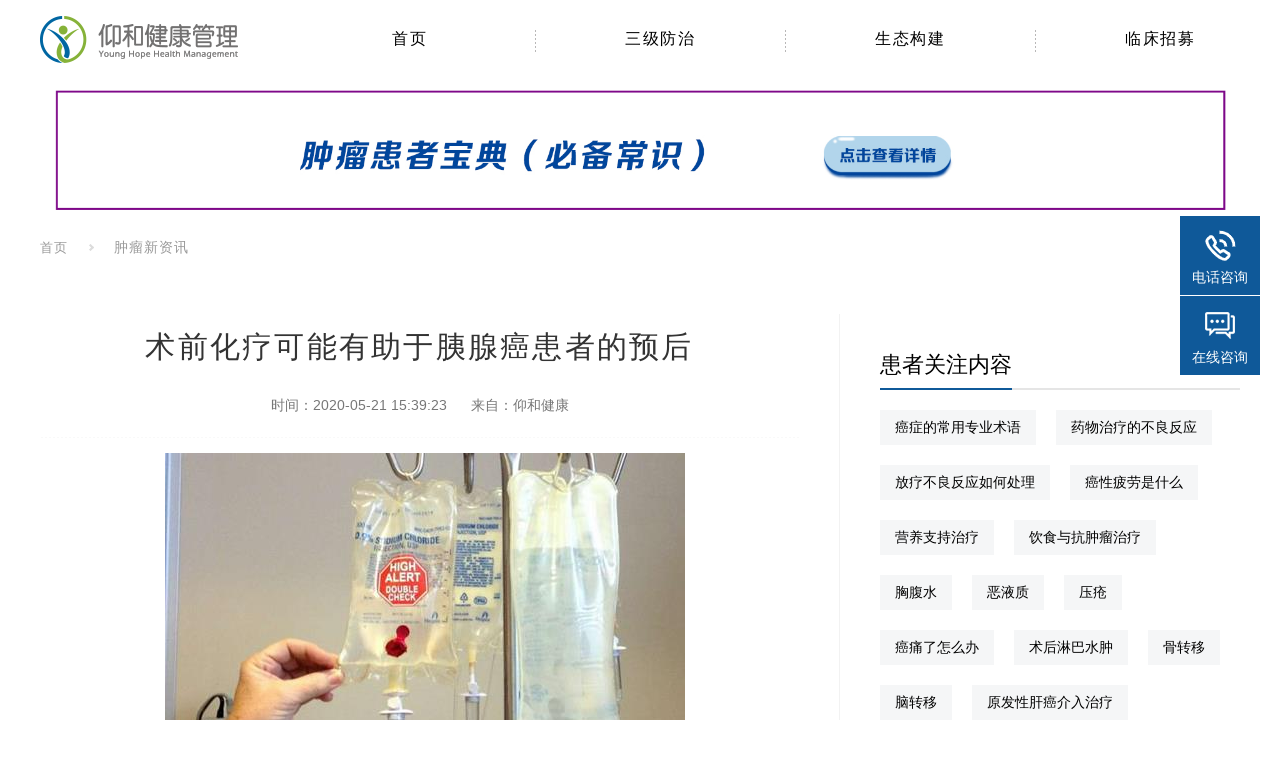

--- FILE ---
content_type: text/html
request_url: http://www.yhjk.com.cn/zixun/603.html
body_size: 6517
content:
<!DOCTYPE html>
<html lang="zh-CN">
<head>
<meta content="width=device-width,initial-scale=1.0,maximum-scale=1.0,user-scalable=0" name="viewport" />
<meta charset="utf-8">
<title>术前化疗可能有助于胰腺癌患者的预后 - 仰和健康管理</title>
<meta name="keywords" content="胰腺癌">
<meta name="description" content="由辛辛那提大学的研究人员领导的一项临床试验发现，在胰腺癌手术前接受化学疗法的患者中，有三分之一的人在手术时取得了令人鼓舞的结果。美   ">
<link rel="stylesheet" media="all" href="/static/css/index.css" />
<link rel="stylesheet" media="all" href="/static/css/index_new.css" />
<link rel="stylesheet" media="all" href="/static/css/style.css" />
<script src="/static/js/jquery-1.7.1.min.js"></script>
<script src="/static/js/flexslider.js"></script>
<script src="/static/js/common.js"></script>
<script src="/static/js/top.js"></script>
<script>
function browserRedirect() { 
    var sUserAgent= navigator.userAgent.toLowerCase(); 
    var bIsIpad= sUserAgent.match(/ipad/i) == "ipad"; 
    var bIsIphoneOs= sUserAgent.match(/iphone os/i) == "iphone os"; 
    var bIsMidp= sUserAgent.match(/midp/i) == "midp"; 
    var bIsUc7= sUserAgent.match(/rv:1.2.3.4/i) == "rv:1.2.3.4"; 
    var bIsUc= sUserAgent.match(/ucweb/i) == "ucweb"; 
    var bIsAndroid= sUserAgent.match(/android/i) == "android"; 
    var bIsCE= sUserAgent.match(/windows ce/i) == "windows ce"; 
    var bIsWM= sUserAgent.match(/windows mobile/i) == "windows mobile"; 
    if (bIsIpad || bIsIphoneOs || bIsMidp || bIsUc7 || bIsUc || bIsAndroid || bIsCE || bIsWM) { 
        window.location.href= location.href.replace('www','m'); 
    }
}
browserRedirect();
</script>
<script>
var _hmt = _hmt || [];
(function() {
  var hm = document.createElement("script");
  hm.src = "https://hm.baidu.com/hm.js?5a8fde0cf2850a1f45b6d01e5e6e8af1";
  var s = document.getElementsByTagName("script")[0]; 
  s.parentNode.insertBefore(hm, s);
})();
</script>

</head>
<body>
<!-- Facebook -->
<!--<div class="lo_stage pn_top">-->
<div data-collaborator-count="1927" id="pc-renewal-header-with-nav">
<header class="l-header">
<div class="p-header _is_for_guests">
<div class="p-header__inner">
<div class="p-header__heading">
<a href="http://www.yhjk.com.cn/" class="p-header__link"><img src="/common/images/logo2.png" alt="仰和健康管理LOGO" /></a>
<div class="l-nav">
<div class="p-nav">
<div class="p-nav__inner">
	<ul class="p-nav__list1">
		<li class="p-nav__item1"><a class="p-nav__link" href="http://www.yhjk.com.cn/"><span class="p-nav__text">首页</span></a>
	</li>
	<li class="p-nav__item">
	<a class="p-nav__link" href="http://www.yhjk.com.cn/fangzhi/"><span class="p-nav__text">三级防治</span></a>
	</li>
	<li class="p-nav__item">
	<a class="p-nav__link" href="http://www.yhjk.com.cn/shengtai/"><span class="p-nav__text">生态构建</span></a>
	</li>
	<!--<li class="p-nav__item">
	<a class="p-nav__link" href="http://www.morimt.net/" target="_blank"><span class="p-nav__text">海外就医</span></a>
	</li>-->
	<li class="p-nav__item">
	<a class="p-nav__link" href="http://www.yhjk.com.cn/zhaomu/"><span class="p-nav__text">临床招募</span></a>
	</li>
	</ul>
	</div>
	</div>
	</div>
</div>
<div>
</div>
</div>
</div>
</header></div>
<!--<div style="height:162px;background:url(/static/images/zl_banner.jpg) no-repeat center;">
</div>-->
<div style="clear:both;"></div>
<div style="width:1200px;margin:0 auto;">
    <a href="http://info.morimt.net/?yhjk.com"><img width="100%" src="/static/images/ad_2022.jpg"></a>
</div><div style="clear:both;"></div>
<div class="l-breadcrumb"><ul class="p-breadcrumb"><li class="p-breadcrumb__item"><a class="p-breadcrumb__link" href="http://www.yhjk.com.cn/">首页</a></li><li class="p-breadcrumb__item"><a href="http://www.yhjk.com.cn/zixun/">肿瘤新资讯</a></li></ul></div>
<section class="l-section">
<div class="l-main" style="float:left;width:800px;margin-top:40px;margin-bottom:40px;padding-right:40px;border-right:1px solid #f2f2f2;">
<div class="p-article-header__heading">
<h1 class="p-article-header__heading-main">术前化疗可能有助于胰腺癌患者的预后</h1>
<div style="text-align:center;color:#777777;">
<span style="margin-right:20px;">时间：2020-05-21 15:39:23</span>
<!--<span style="margin-right:20px;">浏览:<span id="hits"></span></span>-->
<span>来自：<a href="http://www.yhjk.com.cn/">仰和健康</a></span>
</div>
</div>
<hr class="u-border1">
		<div class="p-content">
	<p style="text-align: center;"><img alt="" src="http://www.yhjk.com.cn/uploadfile/2020/0521/20200521034129664.jpg" style="width: 520px; height: 312px;" /></p>
<p>由辛辛那提大学的研究人员领导的一项临床试验发现，在<a href="http://www.yhjk.com.cn/yixianai/">胰腺癌</a>手术前接受化学疗法的患者中，有三分之一的人在手术时取得了令人鼓舞的结果。</p>
<p>美国国家癌症研究所SWOG癌症研究网络试验的结果将作为5月29日至31日举行的美国临床肿瘤学会(ASCO)在线年会ASCO20虚拟科学计划的一部分进行介绍。</p>
<p>通过Davendra Sohal，医学博士，加州大学医学肿瘤学副教授，肿瘤科医生与UC生的带领下，SWOG审判早期比较两个常用的化疗方案胰腺癌和之前测试胰腺癌化疗的癌症手术。</p>
<p>Sohal说：&ldquo;胰腺癌是美国第四大最致命的癌症，这是因为早期没有症状，因此很难发现，而且扩散迅速。&rdquo; &ldquo;几乎没有有效的治疗方法，因此存活率很低，只有约20%的胰腺癌患者在诊断后存活超过一年。五年后，还只有7%活着。&rdquo;</p>
<p>他补充说，当被诊断出时，大约20%的胰腺癌是I或II期，这意味着它们尚未扩散到身体的其他部位，可以手术切除。在这项研究中，研究小组想对这些可以手术切除的早期癌症患者测试两种化疗方案。</p>
<p>研究人员在2015年至2018年期间招募了103位合格的胰腺癌患者。每位患者均被随机分配手术前后接受化疗药物mFOLFIRINOX，三种化疗药物(三种化疗药物氟尿嘧啶，伊立替康和奥沙利铂的组合)，或不同的两种药物化疗的组合。在103例患者中，有77例完成了化疗并接受了手术。在这77例患者中，有73例成功手术。之后，有61人开始化疗，48人完成了化疗。</p>
<p>在接受手术的患者中，有33%的患者对既往的化疗有重大或完全的反应，这意味着无论接受何种治疗，在手术过程中切除的组织中都没有癌症的征兆，或残留的疾病极少。</p>
<p>同样，有66%的患者完成了手术后的化疗，与该领域的其他研究相比较。</p>
<p>Sohal表示，这些发现表明，胰腺癌患者可以接受化疗并继续成功进行手术，而没有明显的术后并发症，但是由于30%的患者入组并最终被认为不合格，癌症医生仍然难以评估是否适合选择胰腺癌手术。</p>
<p>他说：&ldquo;由于33%的患者获得了重大或完全的病理反应，而85%的患者无手术切除的组织中的癌症，这些结果令人鼓舞。&rdquo; &ldquo;我们还从这项研究中看到，先进行化学疗法然后进行手术，可能是最好的治疗方法。对于许多患者而言，术后进行第二轮化学疗法会使人衰弱。&rdquo;</p>
<p>他补充说，该团队将很快获得长期研究结果。之后，我们将知道在接受试验治疗两年后仍存活的患者数量，并获得关于两种化学疗法中哪种治疗效果最好的更好的数据。&rdquo;</p>
	    <div class="new_zixun_list">
			 <ul>
			     <li class="n_bottom11"><h3>更多问题</h3></li>
			     <li style="margin-right:0px!important;"><a href="http://yhjkglfw.mikecrm.com/P3NWd5Q" class="new_bottom_12"><em class="button-new-l1">点击咨询</em></a></li>
			 </ul>  
		 </div>
	<!--<div style="clear:both;margin-top:100px;"><img src="/static/images/show_kepu.jpg" width="750"></div>-->
	</div>
	<div style="clear:both;"></div>
	        <div class="p-doctor-detail-article">
        <h3 class="p-doctor-detail-contents__heading" id="article">上一篇</h3>
        <ul class="p-doctor-detail-article-list js-doctor-detail-articles">
          <li class="js-doctor-detail-article-item" style="width:100%;">
  <a href="http://www.yhjk.com.cn/zixun/602.html">
      <div class="p-doctor-detail-article-list__image">
        <img src="http://www.yhjk.com.cn/uploadfile/2020/0521/20200521033827383.jpg" alt="增加T细胞的蛋白质产量，使其更有效控制肿瘤生长">
      </div>
    <div class="p-doctor-detail-article-list__text">
      <p style="font-size:16px;margin-bottom:10px;font-weight:bold;">增加T细胞的蛋白质产量，使其更有效控制肿瘤生长</p>
      <p>杰西卡&middot;塔克斯顿(Jessica Thaxton)博士和她的团队开发了一种监测T细胞中蛋白质生成的技术，并将利用这些数据探索使T细胞更有效地控制肿瘤   ...</p>
    </div>
</a></li>
        </ul>
      </div>
	  	        <div class="p-doctor-detail-article">
        <h3 class="p-doctor-detail-contents__heading" id="article">下一篇</h3>
        <ul class="p-doctor-detail-article-list js-doctor-detail-articles">
          <li class="js-doctor-detail-article-item" style="width:100%;">
  <a href="http://www.yhjk.com.cn/zixun/604.html">
      <div class="p-doctor-detail-article-list__image">
        <img src="http://www.yhjk.com.cn/uploadfile/2020/0522/20200522012533731.jpg" alt="在前列腺癌患者亚群中发现可能治疗的基因突变">
      </div>
    <div class="p-doctor-detail-article-list__text">
      <p style="font-size:16px;margin-bottom:10px;font-weight:bold;">在前列腺癌患者亚群中发现可能治疗的基因突变</p>
      <p>病人体内的肿瘤异质性使最合适的指标病变组织采样变得具有挑战性。(A)基线PSMA PET   CT证实3组淋巴结吸收均匀，SUV为29 7-35 5(箭头)。   ...</p>      
    </div>
</a></li>
        </ul>
      </div>
  </div>
  <div class="" style="float:right;margin-top:40px;width:360px;">
    <!--<aside class="l-aside" id="doctor-detail-side">
    	<div><img src="/static/images/border_kepu.jpg"></div>
    	<div class="list-button c-button _is_round _is_pointed p-doctor-detail-contents__button GA_toRequestForm_doctorDetail_pc"><a rel="nofollow" href="http://p.qiao.baidu.com/cps/chat?siteId=14050082&userId=26827732">点击预约</a></div>
    </aside>-->
    	<div style="margin-top:40px;">
        <h3 class="c-heading-detail"><span class="c-heading-detail__text">患者关注内容</span></h3>
         <div class="side-r-list-list">
            <a href="http://info.morimt.net/3/17.html">癌症的常用专业术语</a>
            <a href="http://info.morimt.net/4/23.html">药物治疗的不良反应</a>
            <a href="http://info.morimt.net/6/41.html">放疗不良反应如何处理</a>
            <a href="http://info.morimt.net/7/46.html">癌性疲劳是什么</a>
            <a href="http://info.morimt.net/8/50.html">营养支持治疗</a>
            <a href="https://public.zsxq.com/groups/88855485452182">饮食与抗肿瘤治疗</a>
            <a href="http://info.morimt.net/10/58.html">胸腹水</a>
            <a href="http://info.morimt.net/11/60.html">恶液质</a>
            <a href="http://info.morimt.net/12/65.html">压疮</a>
            <a href="http://info.morimt.net/13/70.html">癌痛了怎么办</a>
            <a href="http://info.morimt.net/15/102.html">术后淋巴水肿</a>
            <a href="http://info.morimt.net/16/73.html">骨转移</a>
            <a href="http://info.morimt.net/18/93.html">脑转移</a>
            <a href="http://info.morimt.net/19/98.html">原发性肝癌介入治疗</a>
            <a href="http://info.morimt.net/20/90.html">肝功能分级标准</a>
            <a href="http://info.morimt.net/21/78.html">胃切除术后综合征</a>
            <a href="http://info.morimt.net/25/92.html">血液检测项目说明</a>
            <a href="http://info.morimt.net/">更多内容点击查看</a>		
                         </div>
         </div>
    <div style="clear:both;"></div>
	<div style="margin-top:40px;">
           <h3 class="c-heading-detail"><span class="c-heading-detail__text">相关资讯</span></h3>
			<div class="side-r-list">
			<ul>
				
		
		<li>
  <a href="http://www.yhjk.com.cn/zixun/1339.html">J-ALEX研究最终OS数据公布，克唑替尼组五年生存率高达64.11%</a></li>
		
		<li>
  <a href="http://www.yhjk.com.cn/zixun/1338.html">胃病检查、胃癌筛查抽血检查可以吗</a></li>
		
		<li>
  <a href="http://www.yhjk.com.cn/zixun/1337.html">胃癌的检查方法</a></li>
		
		<li>
  <a href="http://www.yhjk.com.cn/zixun/1336.html">胃癌到了晚期，人有什么感觉</a></li>
		
		<li>
  <a href="http://www.yhjk.com.cn/zixun/1335.html">胃癌晚期患者的饮食</a></li>
		
		<li>
  <a href="http://www.yhjk.com.cn/zixun/1334.html">胃癌患者吃什么食物对身体更好</a></li>
		
		<li>
  <a href="http://www.yhjk.com.cn/zixun/1333.html">胃癌到了晚期，人有什么感觉</a></li>
		
		<li>
  <a href="http://www.yhjk.com.cn/zixun/1332.html">胃癌术后怎么吃</a></li>
		
		<li>
  <a href="http://www.yhjk.com.cn/zixun/1331.html">胃癌患者营养不良怎么吃</a></li>
		
		<li>
  <a href="http://www.yhjk.com.cn/zixun/1330.html">胃癌术后饮食科普</a></li>
  
			</ul>
			</div>
			</div>
	<div style="margin-top:40px;">
	       <h3 class="c-heading-detail"><span class="c-heading-detail__text">常见肿瘤疾病</span></h3>
			<div class="side-r-list-list">
			 	              <a href="http://www.yhjk.com.cn/feiai/" >肺癌</a>
	              <a href="http://www.yhjk.com.cn/biyanai/" >鼻咽癌</a>
	              <a href="http://www.yhjk.com.cn/houai/" >喉癌</a>
	              <a href="http://www.yhjk.com.cn/weiai/" >胃癌</a>
	              <a href="http://www.yhjk.com.cn/dachangai/" >肠癌</a>
	              <a href="http://www.yhjk.com.cn/ganai/" >肝癌</a>
	              <a href="http://www.yhjk.com.cn/shidaoai/" >食道癌</a>
	              <a href="http://www.yhjk.com.cn/yixianai/" >胰腺癌</a>
	              <a href="http://www.yhjk.com.cn/shenai/" >肾癌</a>
	              <a href="http://www.yhjk.com.cn/pgai/" >膀胱癌</a>
	              <a href="http://www.yhjk.com.cn/qlxai/" >前列腺癌</a>
	              <a href="http://www.yhjk.com.cn/lcai/" >卵巢癌</a>
	              <a href="http://www.yhjk.com.cn/gjai/" >宫颈癌</a>
	              <a href="http://www.yhjk.com.cn/zgai/" >子宫癌</a>
	              <a href="http://www.yhjk.com.cn/rxai/" >乳腺癌</a>
	              <a href="http://www.yhjk.com.cn/jzxai/" >甲状腺癌</a>
	              <a href="http://www.yhjk.com.cn/linbaliu/" >淋巴瘤</a>
				  <a href="http://www.yhjk.com.cn/rouliu/" >肉瘤</a>			
							</div>
			</div>
	    
	</div>		
  </div>
</section>
<div style="clear:both;"></div>
<div class="l-footer">
<div class="p-footer">
<div class="p-footer__agr w1200">
<div class="p-footer-left">
<img src="/static/images/logo.png" alt="底部logo" />
<p>仰和健康管理（上海）有限公司</p>
<p>地址：上海市徐汇区龙华中路596号绿地中心A座2010室</p>
<p>公司电话：021-64183616</p>
<p>健康服务热线：400-999-7600</p>
</div>
<div class="p-footer-right" style="text-align:right;">
<img src="/static/images/er.png" alt="仰和健康管理微信公众号二维码" />
</div>

</div>
<div class="p-footer__copyright" style="clear:both;">
&copy; 仰和健康管理（上海）有限公司. Inc All Rights Reserved. <a href="https://beian.miit.gov.cn/" rel="nofollow">沪ICP备19036217号-1</a> <a href="/sitemap.xml">网站地图</a> <a href="http://www.morimt.net/">日本看病</a> <a href="http://www.morimt.net/med/">阿那莫林</a> <a href="http://www.immnn.com/">免疫疗法</a> <a href="http://www.eivf.cn/">干细胞的作用和功效</a> </br><a rel="nofollow" href="http://wap.scjgj.sh.gov.cn/businessCheck/verifKey.do?showType=extShow&serial=9031000020190918082919000005026186-SAIC_SHOW_310000-20200401134616514174&signData=MEQCICisq6jWD8jE3/q0NUl7o3hjE62Yn/2X+rnOO4SCpsnXAiAY/wHZX0NRfD+klTtpTnHAL9e5r6nl9K2jLXJtclETLA=="><img style="margin-top:10px;" src="/static/images/lz2.jpg" /></a>
</div>
</div>
</div>
<script src="/static/js/piaofu.js"></script>
<script>
(function(){
    var bp = document.createElement('script');
    var curProtocol = window.location.protocol.split(':')[0];
    if (curProtocol === 'https'){
   bp.src = 'https://zz.bdstatic.com/linksubmit/push.js';
  }
  else{
  bp.src = 'http://push.zhanzhang.baidu.com/push.js';
  }
    var s = document.getElementsByTagName("script")[0];
    s.parentNode.insertBefore(bp, s);
})();
</script></body>
</html>

--- FILE ---
content_type: text/css
request_url: http://www.yhjk.com.cn/static/css/index.css
body_size: 71941
content:
html,body,div,span,applet,object,iframe,h1,h2,h3,h4,h5,h6,p,blockquote,pre,a,abbr,acronym,address,big,cite,code,del,dfn,em,img,ins,kbd,q,s,samp,small,strike,sub,sup,tt,var,b,u,i,center,dl,dt,dd,ol,ul,li,fieldset,form,label,legend,table,caption,tbody,tfoot,thead,tr,th,td,article,aside,canvas,details,embed,figure,figcaption,footer,header,hgroup,menu,nav,output,ruby,section,summary,time,mark,audio,video{margin:0;padding:0;border:0;font-size:100%;font:inherit;vertical-align:baseline}article,aside,details,figcaption,figure,footer,header,hgroup,menu,nav,section{display:block}html{font-size:62.5%;}body{line-height:1;font-size:1.4rem;font-family:"微软雅黑", sans-serif;word-break:break-all}ol,ul{list-style:none}blockquote,q{quotes:none}blockquote:before,blockquote:after,q:before,q:after{content:'';content:none}table{border-collapse:collapse;border-spacing:0}img{vertical-align:bottom}input,select,textarea{font-size:1.6rem}input[type="number"],input[type="text"],input[type="email"],input[type="tel"],input[type="date"],select,textarea{-webkit-appearance:none;-moz-appearance:none;appearance:none;border:solid 1px #e6e6e6;border-radius:2px;background:none;padding:1rem;line-height:1.5}a{text-decoration:none}.l-stage{position:relative;border-top:solid 4px #0066a3;border-bottom:solid 4px #0066a3;min-width:1000px}.l-stage:before,.l-stage:after{position:absolute;content:' ';display:block;z-index:10;width:4px;height:100%;top:0;background-color:#0066a3}.l-stage:before{left:0}.l-stage:after{right:0}.l-glo-stage{position:relative;min-width:1000px;border-top:solid 4px #4cbee0;font-family:system-ui, -apple-system, "Hiragino Sans", "Yu Gothic UI", "Segoe UI", "Meiryo", sans-serif}.l-header{}.l-glo-header{border-bottom:1px solid #d3f0f0}.l-body{position:relative;box-sizing:border-box;max-width:1200px;min-width:1200px;-ms-flex-pack:justify;justify-content:space-between;margin:50px auto;/*padding:0 21px;*/}.l-body._is_diseases{margin:50px auto 80px;max-width:1200px;min-width:1200px}.l-glo-body{position:relative;box-sizing:border-box;width:100%;max-width:1140px;min-width:1000px;display:-ms-flexbox;display:flex;-ms-flex-pack:justify;justify-content:space-between;margin:50px auto 0;padding:0 30px}.l-glo-body .l-breadcrumb{position:absolute;top:-50px;max-width:728px;}.l-sign-up{margin-top:72px}.l-breadcrumb{box-sizing:border-box;width:100%;max-width:1200px;min-width:1000px;margin:19px auto -40px;padding:0px;overflow:hidden}.l-main{position:relative;width:auto;box-sizing:border-box;}.l-main>*:first-child{margin-top:0}.l-glo-main{position:relative;-ms-flex:0 1 780px;flex:0 1 780px;box-sizing:border-box;padding-right:52px}.l-glo-main>*:first-child{margin-top:0}.l-sub{position:absolute;top:0;right:28px;-ms-flex:1 0 364px;flex:1 0 364px;width:364px;padding-left:65px}.l-sub__inner{margin-top:-10px}.l-glo-sub{box-sizing:border-box;-ms-flex:1 0 300px;flex:1 0 300px;width:300px}.l-aside{padding-top:20px;padding-bottom:10px}.l-aside:first-child{border-top:none}.l-aside__header{-webkit-font-feature-settings:"palt";font-feature-settings:"palt";padding:10px 0;font-size:16px;font-weight:bold;letter-spacing:0.075em}.l-aside._is_no_border{margin-top:10px;border-top:none}.l-section{margin-top:60px;width:1200px;margin-left:auto;margin-right:auto;}.l-section--border{background-image:-webkit-linear-gradient(left, #15bbed, #15bbed 1px, transparent 1px, transparent 4px);background-image:linear-gradient(to right, #15bbed, #15bbed 1px, transparent 1px, transparent 4px);background-size:4px 1px;background-position:top;background-repeat:repeat-x}.l-section__header{position:relative}.l-section__body{margin-top:19px}.l-section__body>*:first-child{margin-top:0}.l-section__footer{margin-bottom:30px}.l-sub-section{margin:15px 0 0}.l-sub-section--no-margin{margin:0}.l-sub-section._is_non_border{border-top:none}.l-sub-section__header{position:relative}.l-sub-section__body{margin:30px 0 0}.l-sub-section__footer{margin:30px 0 48px}.l-disease-intro{padding:49px 0;background-image:-webkit-linear-gradient(left, #15bbed, #15bbed 1px, transparent 1px, transparent 4px),-webkit-linear-gradient(left, #15bbed, #15bbed 1px, transparent 1px, transparent 4px);background-image:linear-gradient(to right, #15bbed, #15bbed 1px, transparent 1px, transparent 4px),linear-gradient(to right, #15bbed, #15bbed 1px, transparent 1px, transparent 4px);background-size:4px 1px, 4px 1px;background-position:top, bottom;background-repeat:repeat-x, repeat-x}.l-banner{margin:30px 0}.l-diseases__header{padding-top:40px}.l-diseases__footer{padding-top:30px}.l-diseases__body{margin-top:57px}.l-diseases__article{margin-top:90px;position:relative;width:100%}.l-diseases__article:before{position:absolute;top:0;left:0;content:' ';display:block;width:100%;height:210px;background:#0066a3}.l-diseases__article:after{position:absolute;bottom:-34px;left:0;right:0;margin:auto;content:' ';display:block;width:1115px;height:51px;background-repeat:no-repeat;background-position:bottom}.l-diseases__other{margin-bottom:-71px;position:relative;overflow:hidden}.l-diseases__other:before{margin-left:10px;position:absolute;left:50%;content:' ';display:block;width:50%;height:100%;;background-repeat:no-repeat}.l-post-aside{margin-top:50px}.l-post-aside__footer{margin-top:26px}.l-post-aside__body._is-symptom-diseases{padding-bottom:60px;border-bottom:solid 1px #eee}.l-parts{clear:both;margin-top:38px}.l-parts__header{margin:0 0 5px}.l-parts__body{min-height:140px;box-sizing:content-box;padding:40px 0;background-image:-webkit-linear-gradient(left, #aaa, #aaa 1px, transparent 1px, transparent 4px);background-image:linear-gradient(to right, #aaa, #aaa 1px, transparent 1px, transparent 4px);background-repeat:repeat-x;background-position:left bottom;background-size:5px 1px}.l-parts__body::after{display:block;clear:both;content:''}.l-parts__body:last-child{padding-bottom:0;background-image:none}.l-parts__label{clear:both;float:left;margin-right:50px}.l-parts__list{-ms-flex:1 0 auto;flex:1 0 auto;display:-ms-flexbox;display:flex;-ms-flex-wrap:wrap;flex-wrap:wrap}.l-urgency__header{margin-top:40px}.l-urgency__body>*{margin-top:11px !important}.l-main .l-nj{margin-top:90px}.l-nj{color:#333;border:12px solid #f2f5f5;border-radius:16px;padding:0 40px 40px;margin-bottom:60px}.l-nj--top{background:#f2f5f5;padding:0}.l-articles__header{padding-top:40px}.l-articles__article{margin-top:90px;position:relative;width:100%}.l-articles__article:before{position:absolute;top:0;left:0;content:" ";display:block;width:100%;height:210px;background:#0066a3}.l-articles__article:after{position:absolute;bottom:-34px;left:0;right:0;margin:auto;content:" ";display:block;width:1115px;height:51px;background-repeat:no-repeat;background-position:bottom}.l-articles__other{margin-bottom:-71px;position:relative;overflow:hidden}.l-articles__other:before{margin-left:10px;position:absolute;left:50%;content:" ";display:block;width:50%;height:100%;background-repeat:no-repeat}.l-articles .sns{margin:20px 0;display:flow-root}.l-articles .sns-button{margin-right:6px;float:left}.l-articles .l-articles .p-doctor-detail-article__heading+.p-doctor-detail-hospital{margin-top:10px}.l-articles .p-doctor-detail-hospital{margin-top:0px}.l-doctor-search-form{width:1000px;margin:90px auto 0}.l-doctor-search{margin-top:80px;-ms-flex-direction:row-reverse;flex-direction:row-reverse;display:-ms-flexbox;display:flex}.l-doctor-search__main{width:calc(100% - 400px)}.l-doctor-search__aside{width:320px}.u-border{width:100%;height:1px;background-image:-webkit-linear-gradient(left, #727171, #727171 1px, transparent 1px, transparent 4px);background-image:linear-gradient(to right, #727171, #727171 1px, transparent 1px, transparent 4px);background-size:4px 1px;background-position:top;background-repeat:repeat-x;margin:0;border-style:none;border-width:none;}.u-margin--top-30{margin-top:-30px}.u-margin--bottom-30{margin-bottom:-30px}.u-margin--top--force0{margin-top:0px !important}.u-margin--bottom--force0{margin-bottom:0px !important}.u-margin--left--force0{margin-left:0px !important}.u-margin--right--force0{margin-right:0px !important}.u-margin--top--force5{margin-top:5px !important}.u-margin--bottom--force5{margin-bottom:5px !important}.u-margin--left--force5{margin-left:5px !important}.u-margin--right--force5{margin-right:5px !important}.u-margin--top--force10{margin-top:10px !important}.u-margin--bottom--force10{margin-bottom:10px !important}.u-margin--left--force10{margin-left:10px !important}.u-margin--right--force10{margin-right:10px !important}.u-margin--top--force15{margin-top:15px !important}.u-margin--bottom--force15{margin-bottom:15px !important}.u-margin--left--force15{margin-left:15px !important}.u-margin--right--force15{margin-right:15px !important}.u-margin--top--force20{margin-top:20px !important}.u-margin--bottom--force20{margin-bottom:20px !important}.u-margin--left--force20{margin-left:20px !important}.u-margin--right--force20{margin-right:20px !important}.u-margin--top--force25{margin-top:25px !important}.u-margin--bottom--force25{margin-bottom:25px !important}.u-margin--left--force25{margin-left:25px !important}.u-margin--right--force25{margin-right:25px !important}.u-margin--top--force30{margin-top:30px !important}.u-margin--bottom--force30{margin-bottom:30px !important}.u-margin--left--force30{margin-left:30px !important}.u-margin--right--force30{margin-right:30px !important}.u-margin--top--force35{margin-top:35px !important}.u-margin--bottom--force35{margin-bottom:35px !important}.u-margin--left--force35{margin-left:35px !important}.u-margin--right--force35{margin-right:35px !important}.u-margin--top--force40{margin-top:40px !important}.u-margin--bottom--force40{margin-bottom:40px !important}.u-margin--left--force40{margin-left:40px !important}.u-margin--right--force40{margin-right:40px !important}.u-margin--top--force45{margin-top:45px !important}.u-margin--bottom--force45{margin-bottom:45px !important}.u-margin--left--force45{margin-left:45px !important}.u-margin--right--force45{margin-right:45px !important}.u-margin--top--force50{margin-top:50px !important}.u-margin--bottom--force50{margin-bottom:50px !important}.u-margin--left--force50{margin-left:50px !important}.u-margin--right--force50{margin-right:50px !important}.u-height{height:100%}.c-article{border:1px dashed #d1d1d1;position:relative}.c-article>a{padding:28px;display:-ms-flexbox;display:flex;-ms-flex-pack:justify;justify-content:space-between}.c-article>a:hover .c-article__title{color:#0066a3}.c-article>a:hover .c-article__image:before{opacity:1}.c-article>a:hover .c-article__image img{-webkit-transform:scale(1.04);-ms-transform:scale(1.04);transform:scale(1.04)}.c-article>a:hover .c-article__desc{opacity:0.5}.c-article__image{-ms-flex:0 0 140px;flex:0 0 200px;width:200px;height:120px;position:relative;overflow:hidden}.c-article__image img{width:100%;height:100%;-webkit-transition:.3s ease;transition:.3s ease}.c-article__image:before{position:absolute;top:0;left:0;content:' ';display:block;width:100%;height:100%;background-color:rgba(39,177,219,0.2);-webkit-transition:opacity .3s;transition:opacity .3s;opacity:0}.c-article__body{margin-left:30px;-ms-flex:1 1 auto;flex:1 1 auto}.c-article__title{font-size:1.7rem;font-weight:bold;letter-spacing:0.05em;line-height:2.7rem;color:#0066a3;-webkit-transition:color .3s;transition:color .3s;width:500px;overflow:hidden;white-space:nowrap;text-overflow:ellipsis;}.c-article__desc{margin-top:4px;font-size:1.4rem;letter-spacing:0.05em;line-height:2.1rem;color:#aaa;-webkit-transition:opacity .3s;transition:opacity .3s}.c-article__footer{position:relative;top:-29px;padding-left:170px;margin-top:-23px}.c-article__footer:before{content:' ';display:table;clear:both}.c-article__footer._is_top-disease-search::after{content:'';display:block;clear:both}.c-article__date{margin-top:4px;float:right;margin-right:14px;font-size:1.3rem;letter-spacing:0.05em;color:#aaa}.c-article__tag{display:inline-block;padding:4px 8px;background:#f4f4f4;border-radius:2px;color:#4cbee0;font-size:1.3rem;font-weight:bold;letter-spacing:0.05em;line-height:1}.c-article._is_non_image>a{padding:28px 0 12px}.c-article._is_non_image .c-article__body{margin-left:0}.c-article._is_non_image .c-article__footer{position:static;padding-bottom:28px;top:0;padding-left:0;margin-top:0}.c-button{-webkit-appearance:none;-moz-appearance:none;appearance:none;box-sizing:border-box;width:100%;text-align:center;background-color:#0066a3;color:#fff;display:-ms-flexbox;display:flex;-ms-flex-align:center;align-items:center;-ms-flex-pack:center;justify-content:center;font-size:1.6rem;letter-spacing:0.075em;padding:16px 14px;border-radius:3px;-webkit-transition:.3s;transition:.3s;-webkit-transition-property:background-color, color;transition-property:background-color, color;border:none}.c-button--large{padding:16px 14px;line-height:1;height:60px}.c-button__icon{display:inline-block;margin-right:14px}.c-button__icon>svg{fill:#fff}.c-button__icon--sheet{width:18px}.c-button__icon--balloon{width:22px;position:relative;top:2px;left:-3px}.c-button__icon--hospital{width:19px}.c-button__icon--clip{margin-top:2px;margin-right:2px}.c-button__circle_icon{margin-right:11px}.c-button__arrow{display:inline-block;margin-left:10px;-webkit-transition:-webkit-transform .3s;transition:-webkit-transform .3s;transition:transform .3s;transition:transform .3s, -webkit-transform .3s}.c-button__arrow>svg{width:7px;height:13px;fill:rgba(255,255,255,0.5);-webkit-transition:fill .3s;transition:fill .3s}.c-button__badge{margin-left:9px;background-color:#fc9792;color:#fff;min-width:16px;height:16px;border-radius:7.5px;font-size:1.1rem;display:inline-block;padding-top:3px;padding-left:1px;box-sizing:border-box;-webkit-transition:opacity .3s;transition:opacity .3s}.c-button:hover{background-color:#54d2e8}.c-button:hover .c-button__arrow{-webkit-transform:translateX(5px);-ms-transform:translateX(5px);transform:translateX(5px)}.c-button._is_gray{padding:10px 15px;color:#aaaaaa;background-color:#f8f8f8;border:1px solid #e6e6e6}.c-button._is_gray .c-button__arrow>svg{fill:#0066a3}.c-button._is_light{background-color:#91e3f2}.c-button._is_light:hover{background-color:#b1ebf6}.c-button._is_light:hover .c-button__arrow{-webkit-transform:translateX(5px);-ms-transform:translateX(5px);transform:translateX(5px)}.c-button._is_light:hover .c-button__arrow>svg{fill:#fff}.c-button._is_round{border-radius:30px}.c-button._is_kv{border-radius:30px;font-size:1.3rem;line-height:1;padding:8px 23px;background:#91e3f2}.c-button._is_kv:hover{background:#0066a3}.c-button._is_tag{-ms-flex-pack:justify;justify-content:space-between;color:#393939;font-size:1.4rem;background-color:#f8f8f8;border:1px solid #e6e6e6;padding:13px 13px}.c-button._is_tag .c-button__arrow>svg{width:5px;fill:#0066a3}.c-button._is_border{padding:14px 15px;color:#54d2e8;border:1px solid #54d2e8;background-color:#fff}.c-button._is_border .c-button__arrow>svg{fill:rgba(106,215,235,0.5)}.c-button._is_border_white{font-weight:bold;font-size:1.6rem;padding:15px 15px;color:#fff;border:2px solid #fff;background-color:transparent}.c-button._is_border_white:hover{background-color:rgba(255,255,255,0.4)}.c-button._is_white{background-color:#fff;color:#0066a3}.c-button._is_new{background:#fff;color:#666;border:1px solid #e6e6e6;-ms-flex-pack:justify;justify-content:space-between}.c-button._is_new .c-button__arrow>svg{fill:#e6e6e6}.c-button._is_new:hover{color:#aaa}.c-button._is_new:hover .c-button__badge{opacity:.5}.c-button._is_more{background-color:#fff;border:1px dashed #ccc;color:#aaa}.c-button._is_more .c-button__arrow>svg{-webkit-transform:rotate(90deg);-ms-transform:rotate(90deg);transform:rotate(90deg);fill:#aaa}.c-button._is_more:hover{color:#ccc}.c-button._is_more:hover .c-button__arrow{-webkit-transform:translateX(0px);-ms-transform:translateX(0px);transform:translateX(0px)}.c-button._is_more:hover .c-button__arrow>svg{fill:#ccc}.c-button._is_pickup{padding:21px 15px;color:#aaaaaa;background-color:#f8f8f8;border:1px solid #e6e6e6}.c-button._is_pickup .c-button__arrow>svg{fill:#0066a3}.c-button._is_pickup:hover{background-color:#f0f0f0}.c-button._is_pickup:hover .c-button__arrow{-webkit-transform:translateX(5px);-ms-transform:translateX(5px);transform:translateX(5px)}.c-button._is_fs_15{font-size:1.5rem}.c-button._is_submit{padding:11px 0}.c-hamburger{display:block;position:relative;width:18px;height:16px}.c-hamburger span{position:absolute;top:0;bottom:0;left:0;right:0;margin:auto;display:block;width:100%;height:2px;border-radius:1px;background:#0066a3;-webkit-transform-origin:center center;-ms-transform-origin:center center;transform-origin:center center;-webkit-transition:.3s;transition:.3s}.c-hamburger span:first-child{top:0px;bottom:auto}.c-hamburger span:last-child{top:auto;bottom:0px}.c-hamburger.is-open span:first-child{-webkit-transform:translateY(7px) rotate(-135deg);-ms-transform:translateY(7px) rotate(-135deg);transform:translateY(7px) rotate(-135deg)}.c-hamburger.is-open span:nth-child(2){-webkit-transform:scaleX(0);-ms-transform:scaleX(0);transform:scaleX(0)}.c-hamburger.is-open span:last-child{-webkit-transform:translateY(-7px) rotate(135deg);-ms-transform:translateY(-7px) rotate(135deg);transform:translateY(-7px) rotate(135deg)}.c-mypage-icon{display:block;width:21px;height:21px;background-size:cover}.c-history-link{padding:15px 0;display:-ms-flexbox;display:flex;-webkit-transition:.2s;transition:.2s}.c-history-link:hover{-webkit-transition:.2s;transition:.2s;opacity:0.5}.c-history-link__image{-ms-flex:1 0 72px;flex:1 0 72px;width:72px;height:72px;margin-right:19px}.c-history-link__image img{width:100%;height:auto}.c-history-link__body{display:-ms-flexbox;display:flex;-ms-flex-direction:column;flex-direction:column;-ms-flex-pack:justify;justify-content:space-between}.c-history-link__title{font-size:1.4rem;line-height:2.3rem;letter-spacing:0.05em;color:#393939}.c-history-link__desc{font-size:1.2rem;letter-spacing:0.05em;color:#aaaaaa;display:-ms-flexbox;display:flex;-ms-flex-align:center;align-items:center}.c-history-link__icon{width:12px;display:inline-block;margin-right:10px}.c-history-link__icon svg{display:inline-block;width:100%;fill:#0066a3}.c-notification-icon{position:relative;display:block;width:16px}.c-notification-icon>svg{height:22px;fill:#0066a3}.c-notification-icon._is_updated:after{content:"";position:absolute;top:3px;right:-2px;display:block;width:6px;height:6px;border-radius:3px;background:#fc9792}.c-search-icon{display:block;}.c-search-icon>svg{height:21px;fill:#0066a3}.c-heading{display:-ms-flexbox;display:flex;-ms-flex-pack:justify;justify-content:space-between;-ms-flex-align:center;align-items:center;border-bottom:2px solid #eee}.c-heading h2{position:relative;top:2px;z-index:2;font-size:2.2rem;letter-spacing:0.075em;font-weight:bold;display:-ms-flexbox;display:flex;-ms-flex-align:center;align-items:center;font-weight:normal;color:#383838;font-weight:bold;border-bottom:2px solid #0066a3;padding:26px 0}.c-heading h2.news-content-title{z-index:1}.c-heading__link a{color:#0066a3;font-size:1.4rem;letter-spacing:0.05em;-webkit-transition:color 0.2s;transition:color 0.2s}.c-heading__link a>svg{margin-left:10px;width:6px;height:11px;fill:#0066a3;-webkit-transition:fill, -webkit-transform 0.2s;transition:fill, -webkit-transform 0.2s;transition:fill, transform 0.2s;transition:fill, transform 0.2s, -webkit-transform 0.2s}.c-heading__link a:hover{color:#91e3f2}.c-heading__link a:hover>svg{fill:#91e3f2;-webkit-transform:translateX(2px);-ms-transform:translateX(2px);transform:translateX(2px)}.c-heading__link a.c-heading__all{position:relative;border:1px solid #e6e6e6;color:#0066a3;font-size:1.4rem;letter-spacing:0.075em;-webkit-transition:color 0.2s;transition:color 0.2s;padding:5px 11px 4px 34px;line-height:1;color:#999999}.c-heading__link a.c-heading__all:before{-webkit-transform:rotate(-45deg);-ms-transform:rotate(-45deg);transform:rotate(-45deg);position:absolute;content:' ';display:block;width:12px;height:5px;border-left:3px solid #aaa;border-bottom:3px solid #aaa;top:-1px;bottom:0;left:12px;margin:auto;-webkit-transition:.3s;transition:.3s}.c-heading__link a.c-heading__all>svg{margin-left:10px;width:6px;height:11px;fill:#0066a3;-webkit-transition:fill, -webkit-transform 0.2s;transition:fill, -webkit-transform 0.2s;transition:fill, transform 0.2s;transition:fill, transform 0.2s, -webkit-transform 0.2s}.c-heading__link a.c-heading__all:hover{color:#ccc}.c-heading__link a.c-heading__all:hover:before{opacity:0.5}.c-heading__link a.c-heading__all:hover>svg{fill:#91e3f2;-webkit-transform:translateX(2px);-ms-transform:translateX(2px);transform:translateX(2px)}.c-icon-heading{padding:30px 0;display:-ms-flexbox;display:flex;-ms-flex-align:center;align-items:center;-ms-flex-pack:start;justify-content:center}.c-icon-heading h2{-ms-flex:0 1 auto;flex:0 1 auto;display:-ms-flexbox;display:flex;-ms-flex-align:center;align-items:center;margin-right:10px;flex-grow: 1;    justify-content: center;}.c-icon-heading__icon{display:-ms-flexbox;display:flex;-ms-flex-align:center;align-items:center;-ms-flex-pack:center;justify-content:center;width:42px;height:42px;border-radius:50%;margin-right:15px}.c-icon-heading__icon svg{fill:#fff;width:50%;height:50%}.c-icon-heading__title{font-size:2.8rem;letter-spacing:.075em;font-weight:normal;}/*.c-icon-heading__count{-ms-flex:0 0 auto;flex:0 0 auto}.c-icon-heading__count ul{display:-ms-flexbox;display:flex;-ms-flex-align:center;align-items:center;-ms-flex-pack:end;justify-content:flex-end;width:100%}.c-icon-heading__count li{margin-left:10px;display:-ms-inline-flexbox;display:inline-flex;-ms-flex:1 0 auto;flex:1 0 auto;-ms-flex-align:center;align-items:center;list-style-type:none;font-size:1.2rem}.c-icon-heading__count li:before{content:' ';display:block;width:5px;height:5px;background-color:#bababa;letter-spacing:0.05em;margin-right:7px}.c-icon-heading__count li>span{margin-left:6px;font-size:1.6rem;letter-spacing:0.05em;font-weight:500}*/.c-icon-heading__desc{font-size:1.4rem;line-height:2.4rem;margin-top:14px}.c-icon-heading__desc>a{color:#0066a3;font-weight:bold;-webkit-transition:.2s ease;transition:.2s ease}.c-icon-heading__desc>a:hover{color:#91e3f2}.c-icon-heading__search_box{margin:21px 0 21px}.c-type-heading{display:-ms-flexbox;display:flex;-ms-flex-pack:justify;justify-content:space-between;-ms-flex-align:center;align-items:center;border-bottom:1px solid #eee}.c-type-heading>a{width:100%;display:-ms-flexbox;display:flex;-ms-flex-pack:justify;justify-content:space-between;-ms-flex-align:center;align-items:center}.c-type-heading>a:hover .c-type-heading__arrow>svg{fill:#91e3f2;-webkit-transform:translateX(8px);-ms-transform:translateX(8px);transform:translateX(8px);-webkit-transition:fill, -webkit-transform 0.3s;transition:fill, -webkit-transform 0.3s;transition:fill, transform 0.3s;transition:fill, transform 0.3s, -webkit-transform 0.3s}.c-type-heading>a:hover h3{opacity:0.6;-webkit-transition:opacity 0.3s;transition:opacity 0.3s}.c-type-heading h3{padding:27px 0;font-size:2.0rem;letter-spacing:0.1em;display:-ms-flexbox;display:flex;-ms-flex-align:center;align-items:center;margin-left:-5px;font-weight:normal;color:#383838}.c-type-heading h3>span{font-weight:bold;color:#0066a3}.c-type-heading h3:before{-webkit-transition:-webkit-transform 0.2s;transition:-webkit-transform 0.2s;transition:transform 0.2s;transition:transform 0.2s, -webkit-transform 0.2s;margin:0 13px 0 9px;content:' ';display:inline-block;width:7px;height:7px;background-color:#0066a3;border-radius:50%;box-shadow:0 0 22px 1px #0066a3}.c-type-heading__link>a{color:#0066a3;font-size:1.4rem;letter-spacing:0.05em;-webkit-transition:color 0.2s;transition:color 0.2s}.c-type-heading__link>a>svg{margin-left:10px;width:6px;height:11px;fill:#0066a3;-webkit-transition:fill, -webkit-transform 0.2s;transition:fill, -webkit-transform 0.2s;transition:fill, transform 0.2s;transition:fill, transform 0.2s, -webkit-transform 0.2s}.c-type-heading__link>a:hover{color:#91e3f2}.c-type-heading__link>a:hover>svg{fill:#91e3f2;-webkit-transform:translateX(2px);-ms-transform:translateX(2px);transform:translateX(2px)}.c-type-heading__arrow{margin-right:18px}.c-type-heading__arrow>svg{width:6px;height:11px;fill:#0066a3;-webkit-transition:fill, -webkit-transform 0.2s;transition:fill, -webkit-transform 0.2s;transition:fill, transform 0.2s;transition:fill, transform 0.2s, -webkit-transform 0.2s}.c-type-heading._is_gray{border-bottom:none}.c-type-heading._is_gray h3{font-size:1.8rem;letter-spacing:0.05em;color:#999;font-weight:bold}.c-type-heading._is_gray h3:before{background-color:#cccccc;box-shadow:none}.c-type-heading._is_gray .c-type-heading__link{width:304px;padding:25px 0}.c-sub-heading{display:-ms-flexbox;display:flex;-ms-flex-pack:justify;justify-content:space-between;-ms-flex-align:center;align-items:center;padding:25px 0;border-bottom:1px solid #eee}.c-sub-heading h3{font-size:2.0rem;letter-spacing:0.1em;font-weight:bold;display:-ms-flexbox;display:flex;-ms-flex-align:center;align-items:center;font-weight:normal;color:#383838;font-weight:bold}.c-sub-heading__link a{color:#0066a3;font-size:1.4rem;letter-spacing:0.05em;-webkit-transition:color 0.2s;transition:color 0.2s}.c-sub-heading__link a>svg{margin-left:10px;width:6px;height:11px;fill:#0066a3;-webkit-transition:fill, -webkit-transform 0.2s;transition:fill, -webkit-transform 0.2s;transition:fill, transform 0.2s;transition:fill, transform 0.2s, -webkit-transform 0.2s}.c-sub-heading__link a:hover{color:#91e3f2}.c-sub-heading__link a:hover>svg{fill:#91e3f2;-webkit-transform:translateX(2px);-ms-transform:translateX(2px);transform:translateX(2px)}.c-sub-heading--gray h3{color:#999999}.c-type-tag{color:#0066a3;position:relative;display:block;font-size:1.6rem;line-height:1.5;letter-spacing:0.1em;border-radius:3px;border:1px solid #e6e6e6;padding:13px 22px 13px 18px;display:-ms-flexbox;display:flex;-ms-flex-align:center;align-items:center;height:100%;box-sizing:border-box}.c-box-article{width:100%}.c-box-article>a{display:block;padding-bottom:10px;overflow:hidden}.c-box-article>a:hover .c-box-article__title:before{-webkit-transform:translateX(100%);-ms-transform:translateX(100%);transform:translateX(100%)}.c-box-article>a:hover .c-box-article__thumb img{-webkit-transform:scale(1.06);-ms-transform:scale(1.06);transform:scale(1.06)}.c-box-article__thumb{position:relative;overflow:hidden;max-width:244px;height:0;padding-top:70.04830918%}.c-box-article__thumb>img{position:absolute;top:0;left:0;right:0;bottom:0;margin:auto;width:100%;height:auto;-webkit-transition:0.3s ease;transition:0.3s ease}.c-box-article__body{margin-top:13px}.c-box-article__title{position:relative;font-size:1.5rem;font-weight:bold;letter-spacing:0.05em;line-height:2.2rem;color:#393939}.c-box-article__desc{margin-top:10px;font-size:1.1rem;letter-spacing:0.05em;line-height:1.6rem;color:#aaa}.c-box-article__name{font-size:1.4rem;letter-spacing:0.05em;line-height:2.1rem;color:#666;font-weight:bold;margin-top:5px}.c-post-tag{display:inline-block;padding:4px 8px;background:#f4f4f4;border-radius:2px;color:#0066a3;font-size:1.3rem;font-weight:bold;letter-spacing:0.05em;line-height:1}.c-radio{position:relative;display:table;padding:10px 14px 10px 24px}.c-radio__radio{display:none}.c-radio__radio+.c-radio__label:before,.c-radio__radio+.c-radio__label:after{content:"";display:block;position:absolute;top:0;bottom:0;border-radius:50%;margin:auto}.c-radio__radio+.c-radio__label:before{left:0;width:24px;height:24px;border:solid 2px #ccc}.c-radio__radio+.c-radio__label:after{left:4px;width:16px;height:16px;background:#fff}.c-radio__radio:checked+.c-radio__label:before{border:solid 2px #0066a3}.c-radio__radio:checked+.c-radio__label:after{background:#0066a3}.c-radio__label{display:table-cell;padding:0 15px;font-size:1.6rem;vertical-align:middle}.c-post-aside-heading{padding:27px 0px 26px;display:-ms-flexbox;display:flex;-ms-flex-align:center;align-items:center;-ms-flex-pack:center;justify-content:center;background-image:-webkit-linear-gradient(left, #0066a3, #0066a3 1px, transparent 1px, transparent 4px),-webkit-linear-gradient(left, #0066a3, #0066a3 1px, transparent 1px, transparent 4px);background-image:linear-gradient(to right, #0066a3, #0066a3 1px, transparent 1px, transparent 4px),linear-gradient(to right, #0066a3, #0066a3 1px, transparent 1px, transparent 4px);background-size:4px 1px;background-position:bottom, top;background-repeat:repeat-x;text-align:center;font-weight:bold;font-size:2.2rem;letter-spacing:0.075em;border-left:3px solid #0066a3;border-right:3px solid #0066a3}.c-post-aside-heading__icon{width:25px;height:25px;margin-right:10px}.c-post-aside-heading__icon svg{width:100%;height:100%;fill:#0066a3}.c-post-aside-heading__number{color:#0066a3}.c-aside-article{padding:15px 0;display:-ms-flexbox;display:flex;-webkit-transition:.2s;transition:.2s}.c-aside-article:hover{-webkit-transition:.2s;transition:.2s;opacity:0.5}.c-aside-article__image{-ms-flex:1 0 72px;flex:1 0 72px;width:72px;height:72px;margin-right:19px}.c-aside-article__image img{width:100%;height:auto}.c-aside-article__body{-ms-flex:0 1 auto;flex:0 1 auto;display:-ms-flexbox;display:flex;-ms-flex-direction:column;flex-direction:column;-ms-flex-pack:justify;justify-content:space-between}.c-aside-article__title{font-size:1.4rem;line-height:1.8rem;letter-spacing:0.05em;color:#393939;font-weight:bold}.c-aside-article__text{margin-top:10px;font-size:1.0rem;line-height:1.4rem;letter-spacing:0.05em;color:#393939}.c-aside-article__desc{font-size:1.2rem;letter-spacing:0.05em;color:#aaaaaa;display:-ms-flexbox;display:flex;-ms-flex-align:center;align-items:center}.c-aside-article__name{font-size:1.2rem;line-height:1.4rem;letter-spacing:0.05em;color:#393939}.c-aside-article__icon{width:12px;display:inline-block;margin-right:10px}.c-aside-article__icon svg{display:inline-block;width:100%;fill:#0066a3}.c-banner a{-webkit-transition:opacity 0.2s;transition:opacity 0.2s}.c-banner a:hover{opacity:0.6}.c-card{position:relative;display:block;padding:10px;border:dashed 1px #ccc;border-radius:2px;box-sizing:border-box;height:100%}.c-card:after{content:"";display:block;position:absolute;top:0;right:-1px;bottom:0;height:12px;width:6px;margin:auto;border-radius:12px 0 0 12px;background:#fff;border:dashed 1px #ccc;border-right:solid 1px #fff}.c-card--simple{display:-ms-flexbox;display:flex;-ms-flex-align:center;align-items:center;padding:12px 13px 12px 21px}.c-card--simple:after{right:auto;left:-1px;border-radius:0 12px 12px 0;background:#fff;border:dashed 1px #ccc;border-right:dashed 1px #ccc;border-left:solid 1px #fff}.c-card--simple .c-card__name{line-height:1.46666667}.c-card--simple .c-card__name:before{display:none}.c-card__name{margin:0;font-size:1.5rem;font-weight:bold;letter-spacing:0.075em;color:#0066a3;line-height:1.3}.c-card__name:before{content:'';display:inline-block;height:12px;width:12px;margin-right:5px;background-size:12px 12px}.c-card__count{margin-top:9px;font-family:"Poppins";font-size:1.3rem;color:#666}.c-card__count._is_symptom{font-size:1.1rem}.c-article-lite{display:-ms-flexbox;display:flex;padding:7.5px 0}.c-article-lite__list{padding:7.5px 0}.c-article-lite__image{width:90px;padding-right:18px}.c-article-lite__image img{width:100%;height:auto}.c-article-lite__text{-ms-flex:1;flex:1;letter-spacing:0.05em}.c-article-lite__title{font-size:1.5rem;line-height:1.5;letter-spacing:0.075em;color:#0066a3}.c-article-lite__byline{margin-top:10px;font-size:1.3rem;line-height:1.8rem;color:#aaa}.c-box-label{width:110px}.c-box-label__text{padding:5px 0;border-radius:4px 4px 0 0;font-size:1.6rem;font-weight:bold;text-align:center;letter-spacing:0.075em;background:#eee;color:#666;line-height:1.5}.c-box-label__icon{height:106px;border:solid 2px #eee;border-top:0;border-radius:0 0 4px 4px;background:#fcfcfc;display:-ms-flexbox;display:flex;-ms-flex-align:center;align-items:center;-ms-flex-pack:center;justify-content:center}.c-box-label__icon>img{width:52px;height:auto}.c-urgency-header{display:-ms-flexbox;display:flex;-ms-flex-wrap:wrap;flex-wrap:wrap;-ms-flex-align:center;align-items:center;padding:19px 0;border-bottom:solid 2px #eee;font-size:2.4rem;font-weight:bold;letter-spacing:0.075em;line-height:1.5;color:#333}.c-urgency-header__icon{display:inline-block;margin:8px 0 0 8px}.c-urgency-header__icon:first-child{margin-left:16px}.c-urgency-header__icon svg{width:26px;height:26px}.c-urgency-header__icon--warning{fill:#fc746d}.c-urgency-header__icon--caution{fill:#fac532}.c-urgency-header__icon--notice{fill:#79e0f2}.c-page-heading{position:relative}.c-page-heading h1{padding:30px 0 0;font-size:3rem;line-height:4rem;font-weight:bold;letter-spacing:0.05em}.c-page-heading__desc{margin-top:12px;color:#aaa;font-size:1.3rem;line-height:2.1rem;letter-spacing:0.1em}.c-page-heading__button{position:absolute;top:1px;right:0;width:160px;height:38px;box-shadow:0 0 12px 0 rgba(0,0,0,0.15);font-size:1.6rem;font-weight:bold;-webkit-transition:0.3s;transition:0.3s}.c-page-heading__button svg{fill:#0066a3}.c-page-heading__button:hover{opacity:0.5}.c-page-heading__icon{margin-right:5px}.c-status{display:inline-block;margin-left:15px;padding:0 5px;border-radius:4px;font-size:1.2rem;line-height:21px}.c-status--blue{background:#fff;border:solid 1px #0066a3;color:#0066a3}.c-status--gray{background:#f4f4f4;border:solid 1px #ccc;color:#666}.c-status--red{background:#fff5f5;border:solid 1px #fc9792;color:#fc9792}.c-card-list{box-shadow:0 2px 9px 0.4px rgba(0,0,0,0.08);border-radius:4px;border-right:5px solid #0066a3;padding:15px 18px;margin-bottom:12px;position:relative;display:block}.c-card-list-mrso{box-shadow:0 2px 9px 0.4px rgba(0,0,0,0.08);border-radius:4px;border-right:5px solid #003884;padding:15px 18px;margin-bottom:12px;position:relative;display:block}.c-pagenation{margin:40px 0;display:-ms-flexbox;display:flex;-ms-flex-pack:center;justify-content:center;-ms-flex-align:center;align-items:center;color:#999;font-family:sans-serif}.c-pagenation ul{display:-ms-flexbox;display:flex;-ms-flex-align:center;align-items:center}.c-pagenation .c-pagenation__item{font-size:17px;margin:0 5px;width:34px;display:-ms-flexbox;display:flex;-ms-flex-pack:center;justify-content:center;-ms-flex-align:center;align-items:center}.c-pagenation .c-pagenation__item a{color:#999;border:1px solid #e6e6e6;background-color:#fff;height:33px;width:33px;padding-top:2px;box-sizing:border-box;display:-ms-flexbox;display:flex;-ms-flex-pack:center;justify-content:center;-ms-flex-align:center;align-items:center}.c-pagenation .c-pagenation__item ._is_current{color:#0066a3;font-weight:bold}.c-pagenation .c-pagenation__prev,.c-pagenation .c-pagenation__next{color:#999;border-bottom:2px solid #999;padding-bottom:5px;margin:0 34px;font-size:16px}.c-pagenation .c-pagenation__prev._is_current,.c-pagenation .c-pagenation__next._is_current{color:#999;opacity:0.5}.c-tags li{display:inline-block;font-size:13px;font-weight:bold;letter-spacing:0.4px;line-height:1.35;margin-right:4px;margin-bottom:8px;border-radius:3px}.c-tags__border li{background-color:#f5fdff;border:1px solid #0066a3;padding:2px 4px 1px}.c-tags__border li a{color:#0066a3}.c-tags__border--mrso li{background-color:#f5fdff;border:1px solid #003884;padding:2px 4px 1px}.c-tags__border--mrso li a{color:#003884}.c-tags__fill li{background-color:#8dddeb;padding:5px 5px 4px;color:#fff;font-size:11px}.c-tags__fill li a{color:#fff}.c-link__more{color:#0066a3;font-size:15px;position:relative;padding-left:18px;font-weight:bold};background-size:12px 12px;content:"";height:12px;width:12px;position:absolute;top:50%;left:0;margin-top:-6px}.c-disclaimer{margin-top:47px;padding:20px;background:#E8F7EB;border:solid 1px #CAE5E5;border-radius:4px}.c-disclaimer p{font-size:1.4rem;line-height:2rem;font-weight:600}.c-disclaimer-list{margin-top:8px}.c-disclaimer-list>li{margin-top:3px !important;font-size:1.2rem !important;line-height:1.7rem !important;color:#666}.c-disclaimer-list>li:first-child{margin-top:0}.c-glo-section{border-bottom:solid 1px #d3f0f0;padding:40px 0 48px 0}.c-glo-section:first-child{padding:0 0 48px 0}.c-glo-section:last-child{border-bottom:none}.c-glo-header_01{margin:0 0 20px 0}.c-glo-header_01 h1{font-size:3rem;font-weight:600;line-height:1.5}.c-glo-header_02{border-bottom:solid 2px #0066a3;padding:0 0 18px 0;margin:55px 0 36px 0}.c-glo-header_02:first-child{margin:0 0 36px 0}.c-glo-header_02 h2{font-size:2.6rem;font-weight:600;line-height:1.5}.c-glo-header_03{background:#f2f2f2;padding:16px 20px;margin:0 0 28px 0}.c-glo-header_03 h3{font-size:2.1rem;font-weight:600;line-height:1.5}.c-glo-header_04{margin:0 0 14px 0}.c-glo-header_04 h4{font-size:1.7rem;font-weight:600;line-height:1.5}.c-glo-header_05{margin:0 0 12px 0}.c-glo-header_05 h5{color:#666;font-size:1.6rem;font-weight:600;line-height:1.5}.c-glo-header_06{margin:0 0 13px 0}.c-glo-header_06 h6{color:#999;font-size:1.5rem;font-weight:600;line-height:1.5}.c-glo-header_a p{font-size:2.2rem;font-weight:600;margin:0 0 6px 0}.c-glo-header_c p{font-size:2.4rem;font-weight:600;margin:0 0 10px 0;color:#666;text-align:center}.c-glo-header_c p span{color:#f9a147;padding:0 5px}.c-glo-header_d p{font-size:2.1rem;font-weight:600;margin:0 0 10px 0;color:#666}.c-glo-subheader_a p{font-size:1.6rem;font-weight:600;margin:0 0 10px 0}.c-glo-subheader_a p span{font-size:1.2rem;margin:0 0 10px 0;font-weight:normal;padding:0 0 0 10px}.c-glo-subheader_a p span a{color:#0066a3;border:1px solid #c9e5e5;box-sizing:border-box;border-radius:100px;padding:1px 8px;font-size:1rem;margin:0 2px 0 4px}.c-glo-subheader_a p span a::after{content:"";display:inline-block;position:relative;top:1px;background-size:100%;width:11px;height:10px;margin:0 0 0 4px}.c-glo-name_list{margin:0 0 10px 0}.c-glo-name_list dl{position:relative;font-size:1.2rem}.c-glo-name_list dl dt{position:absolute;background:#e8f7f7;border-radius:3px;color:#0f5999;text-align:center;width:56px;padding:2px 0;line-height:1.35}.c-glo-name_list dl dd{color:#666;padding:2px 0 2px 64px;margin:0 0 8px 0;line-height:1.35}.c-glo-txt_italic{font-style:italic}.c-glo-txt_italic p{margin:0 0 30px 0}.c-glo-link_tag{padding:6px 10px 0 10px;background:#faf9f9;border-radius:3px;display:inline-block}.c-glo-link_tag li{display:inline-block;margin:4px 5px 10px 0;padding:0 8px 0 0;border-right:solid 1px #e5e5e5}.c-glo-link_tag a{display:inline-block;color:#fff;font-weight:600;text-align:center}.c-glo-link_tag a img{width:12px;margin:0 0 0 5px}.c-glo-link_tag_red{color:#ffa47d}.c-glo-link_tag_red a{color:#ffa47d}.c-glo-link_tag_blue{color:#69bcf0}.c-glo-link_tag_blue a{color:#69bcf0}.c-glo-link_tag_green{color:#6ed48b}.c-glo-link_tag_green a{color:#6ed48b}.c-glo-modal{display:none;position:fixed;top:0;left:0;height:100%;width:100%;box-sizing:border-box;background-color:rgba(0,0,0,0.65);z-index:20;-ms-flex-align:center;align-items:center;-ms-flex-pack:center;justify-content:center}.c-glo-modal._is_active{display:-ms-flexbox;display:flex}.c-glo-modal_inner{background-color:#fff;padding:0;margin:0 15px;border-radius:8px;position:relative;box-sizing:border-box;width:500px}.c-glo-modal_inner dl{display:none}.c-glo-modal_inner dl._is_active{display:inline}.c-glo-modal_inner dl dt{background:#e8f7f7;border-radius:8px 8px 0 0;font-size:2.1rem;font-weight:600;color:#0f5999;padding:12px 15px}.c-glo-modal_inner dl dd{padding:12px 15px;line-height:1.5}.c-glo-modal_header{background:#e8f7f7;border-radius:8px 8px 0 0;font-size:1.7rem;font-weight:600;color:#0f5999;padding:12px 15px}.c-glo-modal_contents{padding:12px 15px 20px 15px;line-height:1.5}.c-glo-modal_contents p{font-size:1.6rem;color:#333;margin:0 0 11px 0}.c-glo-modal_contents textarea{width:100%;height:76px;padding:5px;border:solid 1px #ccc;box-sizing:border-box;margin:0 0 20px 0}.c-glo-modal_contents textarea::-webkit-input-placeholder{color:#ccc}.c-glo-modal_contents textarea:-ms-input-placeholder{color:#ccc}.c-glo-modal_contents textarea::placeholder{color:#ccc}.c-glo-modal_contents .c-glo-form_button_b{text-align:center}.c-glo-modal_contents .c-glo-form_button_b button{position:relative;margin:0 auto 20px auto;width:360px;font-size:1.8rem;padding:12px 0}.c-glo-modal_contents .c-glo-form_button_b button span{position:relative;z-index:1}.c-glo-modal_contents .c-glo-form_button_b button::after{content:"";display:block;background:#000;position:absolute;top:0;left:0;border-radius:100px;width:100%;height:100%;opacity:0}.c-glo-modal_contents .c-glo-form_button_b button:hover::after{opacity:0.06}.c-glo-modal_link{text-align:center}.c-glo-modal_link a{color:#0066a3;font-size:1.2rem}.c-glo-modal_close{display:inline-block;position:absolute;top:-10px;right:-10px}.c-glo-modal_close img{width:24px;height:24px}.c-glo-check_list{display:-ms-flexbox;display:flex;-ms-flex-wrap:wrap;flex-wrap:wrap;-ms-flex-pack:justify;justify-content:space-between;box-sizing:border-box;border-radius:3px;margin:0 0 8px 0}.c-glo-check_list li{background:#fff;border:1px solid #e5e5e5;padding:5px 10px;margin:0 0 8px 0;font-weight:600;font-size:1.5rem;line-height:1.5;box-sizing:border-box;width:calc(50% - 4px);border-radius:3px}.c-glo-check_list li:not(:last-child){border-bottom:none}.c-glo-profile_title_link{background:#f2f2f2;border-radius:3px;margin:0 0 12px 0;display:-ms-flexbox;display:flex;-ms-flex-align:center;align-items:center;padding:10px 12px;color:#333}.c-glo-profile_title_link_wrap:not(:last-child){padding:0 0 18px 0}.c-glo-profile_title_link_wrap:last-child{margin-bottom:-20px}.c-glo-profile_title_link_wrap a:hover{background:#e5e5e5}.c-glo-profile_title_link_wrap a dl dd span{color:#999}.c-glo-profile_title_link_wrap a dl dd::after{content:"";display:inline-block;width:14px;height:15px;background-size:14px}.c-glo-profile_title_link img{width:42px;height:42px;border-radius:50%;margin:0 10px 0 0}.c-glo-profile_title_link dl{font-weight:600}.c-glo-profile_title_link dl dt{color:#0f5999;font-size:1.3rem;margin:0 0 5px 0}.c-glo-profile_title_link dl dd{font-size:2rem}.c-glo-profile_contents_list>ol>li{font-size:1.8rem;font-weight:600;line-height:1.5;padding:10px 0 0 0}.c-glo-profile_contents_list>ol>li:before{padding:0 0.2rem 0 0;display:inline-block;font-weight:bold}.c-glo-profile_contents_list>ol>li>a{color:#0066a3;text-decoration:none;padding-left:6px}.c-glo-profile_contents_list>ol>li>a:hover{text-decoration:underline}.c-glo-profile_contents_list>ol>li>ol{margin:10px 0 0 0}.c-glo-profile_contents_list>ol>li>ol>li{padding:0 0 10px 1rem;font-size:1.6rem;font-weight:normal}.c-glo-profile_contents_list>ol>li>ol>li:last-child{padding:0 0 0 1rem}.c-glo-profile_contents_list>ol>li>ol>li:before{display:inline-block;letter-spacing:0.075em}.c-glo-profile_contents_list>ol>li>ol>li>a{color:#0066a3}.c-glo-profile_contents_list>ol>li:nth-child(1):before{content:"1 - "}.c-glo-profile_contents_list>ol>li:nth-child(1)>ol>li:nth-child(1):before{content:"1.1 - "}.c-glo-profile_contents_list>ol>li:nth-child(1)>ol>li:nth-child(2):before{content:"1.2 - "}.c-glo-profile_contents_list>ol>li:nth-child(1)>ol>li:nth-child(3):before{content:"1.3 - "}.c-glo-profile_contents_list>ol>li:nth-child(1)>ol>li:nth-child(4):before{content:"1.4 - "}.c-glo-profile_contents_list>ol>li:nth-child(1)>ol>li:nth-child(5):before{content:"1.5 - "}.c-glo-profile_contents_list>ol>li:nth-child(1)>ol>li:nth-child(6):before{content:"1.6 - "}.c-glo-profile_contents_list>ol>li:nth-child(1)>ol>li:nth-child(7):before{content:"1.7 - "}.c-glo-profile_contents_list>ol>li:nth-child(1)>ol>li:nth-child(8):before{content:"1.8 - "}.c-glo-profile_contents_list>ol>li:nth-child(1)>ol>li:nth-child(9):before{content:"1.9 - "}.c-glo-profile_contents_list>ol>li:nth-child(1)>ol>li:nth-child(10):before{content:"1.10 - "}.c-glo-profile_contents_list>ol>li:nth-child(1)>ol>li:nth-child(11):before{content:"1.11 - "}.c-glo-profile_contents_list>ol>li:nth-child(1)>ol>li:nth-child(12):before{content:"1.12 - "}.c-glo-profile_contents_list>ol>li:nth-child(1)>ol>li:nth-child(13):before{content:"1.13 - "}.c-glo-profile_contents_list>ol>li:nth-child(1)>ol>li:nth-child(14):before{content:"1.14 - "}.c-glo-profile_contents_list>ol>li:nth-child(1)>ol>li:nth-child(15):before{content:"1.15 - "}.c-glo-profile_contents_list>ol>li:nth-child(1)>ol>li:nth-child(16):before{content:"1.16 - "}.c-glo-profile_contents_list>ol>li:nth-child(1)>ol>li:nth-child(17):before{content:"1.17 - "}.c-glo-profile_contents_list>ol>li:nth-child(1)>ol>li:nth-child(18):before{content:"1.18 - "}.c-glo-profile_contents_list>ol>li:nth-child(1)>ol>li:nth-child(19):before{content:"1.19 - "}.c-glo-profile_contents_list>ol>li:nth-child(1)>ol>li:nth-child(20):before{content:"1.20 - "}.c-glo-profile_contents_list>ol>li:nth-child(1)>ol>li:nth-child(21):before{content:"1.21 - "}.c-glo-profile_contents_list>ol>li:nth-child(1)>ol>li:nth-child(22):before{content:"1.22 - "}.c-glo-profile_contents_list>ol>li:nth-child(1)>ol>li:nth-child(23):before{content:"1.23 - "}.c-glo-profile_contents_list>ol>li:nth-child(1)>ol>li:nth-child(24):before{content:"1.24 - "}.c-glo-profile_contents_list>ol>li:nth-child(1)>ol>li:nth-child(25):before{content:"1.25 - "}.c-glo-profile_contents_list>ol>li:nth-child(1)>ol>li:nth-child(26):before{content:"1.26 - "}.c-glo-profile_contents_list>ol>li:nth-child(1)>ol>li:nth-child(27):before{content:"1.27 - "}.c-glo-profile_contents_list>ol>li:nth-child(1)>ol>li:nth-child(28):before{content:"1.28 - "}.c-glo-profile_contents_list>ol>li:nth-child(1)>ol>li:nth-child(29):before{content:"1.29 - "}.c-glo-profile_contents_list>ol>li:nth-child(1)>ol>li:nth-child(30):before{content:"1.30 - "}.c-glo-profile_contents_list>ol>li:nth-child(2):before{content:"2 - "}.c-glo-profile_contents_list>ol>li:nth-child(2)>ol>li:nth-child(1):before{content:"2.1 - "}.c-glo-profile_contents_list>ol>li:nth-child(2)>ol>li:nth-child(2):before{content:"2.2 - "}.c-glo-profile_contents_list>ol>li:nth-child(2)>ol>li:nth-child(3):before{content:"2.3 - "}.c-glo-profile_contents_list>ol>li:nth-child(2)>ol>li:nth-child(4):before{content:"2.4 - "}.c-glo-profile_contents_list>ol>li:nth-child(2)>ol>li:nth-child(5):before{content:"2.5 - "}.c-glo-profile_contents_list>ol>li:nth-child(2)>ol>li:nth-child(6):before{content:"2.6 - "}.c-glo-profile_contents_list>ol>li:nth-child(2)>ol>li:nth-child(7):before{content:"2.7 - "}.c-glo-profile_contents_list>ol>li:nth-child(2)>ol>li:nth-child(8):before{content:"2.8 - "}.c-glo-profile_contents_list>ol>li:nth-child(2)>ol>li:nth-child(9):before{content:"2.9 - "}.c-glo-profile_contents_list>ol>li:nth-child(2)>ol>li:nth-child(10):before{content:"2.10 - "}.c-glo-profile_contents_list>ol>li:nth-child(2)>ol>li:nth-child(11):before{content:"2.11 - "}.c-glo-profile_contents_list>ol>li:nth-child(2)>ol>li:nth-child(12):before{content:"2.12 - "}.c-glo-profile_contents_list>ol>li:nth-child(2)>ol>li:nth-child(13):before{content:"2.13 - "}.c-glo-profile_contents_list>ol>li:nth-child(2)>ol>li:nth-child(14):before{content:"2.14 - "}.c-glo-profile_contents_list>ol>li:nth-child(2)>ol>li:nth-child(15):before{content:"2.15 - "}.c-glo-profile_contents_list>ol>li:nth-child(2)>ol>li:nth-child(16):before{content:"2.16 - "}.c-glo-profile_contents_list>ol>li:nth-child(2)>ol>li:nth-child(17):before{content:"2.17 - "}.c-glo-profile_contents_list>ol>li:nth-child(2)>ol>li:nth-child(18):before{content:"2.18 - "}.c-glo-profile_contents_list>ol>li:nth-child(2)>ol>li:nth-child(19):before{content:"2.19 - "}.c-glo-profile_contents_list>ol>li:nth-child(2)>ol>li:nth-child(20):before{content:"2.20 - "}.c-glo-profile_contents_list>ol>li:nth-child(2)>ol>li:nth-child(21):before{content:"2.21 - "}.c-glo-profile_contents_list>ol>li:nth-child(2)>ol>li:nth-child(22):before{content:"2.22 - "}.c-glo-profile_contents_list>ol>li:nth-child(2)>ol>li:nth-child(23):before{content:"2.23 - "}.c-glo-profile_contents_list>ol>li:nth-child(2)>ol>li:nth-child(24):before{content:"2.24 - "}.c-glo-profile_contents_list>ol>li:nth-child(2)>ol>li:nth-child(25):before{content:"2.25 - "}.c-glo-profile_contents_list>ol>li:nth-child(2)>ol>li:nth-child(26):before{content:"2.26 - "}.c-glo-profile_contents_list>ol>li:nth-child(2)>ol>li:nth-child(27):before{content:"2.27 - "}.c-glo-profile_contents_list>ol>li:nth-child(2)>ol>li:nth-child(28):before{content:"2.28 - "}.c-glo-profile_contents_list>ol>li:nth-child(2)>ol>li:nth-child(29):before{content:"2.29 - "}.c-glo-profile_contents_list>ol>li:nth-child(2)>ol>li:nth-child(30):before{content:"2.30 - "}.c-glo-profile_contents_list>ol>li:nth-child(3):before{content:"3 - "}.c-glo-profile_contents_list>ol>li:nth-child(3)>ol>li:nth-child(1):before{content:"3.1 - "}.c-glo-profile_contents_list>ol>li:nth-child(3)>ol>li:nth-child(2):before{content:"3.2 - "}.c-glo-profile_contents_list>ol>li:nth-child(3)>ol>li:nth-child(3):before{content:"3.3 - "}.c-glo-profile_contents_list>ol>li:nth-child(3)>ol>li:nth-child(4):before{content:"3.4 - "}.c-glo-profile_contents_list>ol>li:nth-child(3)>ol>li:nth-child(5):before{content:"3.5 - "}.c-glo-profile_contents_list>ol>li:nth-child(3)>ol>li:nth-child(6):before{content:"3.6 - "}.c-glo-profile_contents_list>ol>li:nth-child(3)>ol>li:nth-child(7):before{content:"3.7 - "}.c-glo-profile_contents_list>ol>li:nth-child(3)>ol>li:nth-child(8):before{content:"3.8 - "}.c-glo-profile_contents_list>ol>li:nth-child(3)>ol>li:nth-child(9):before{content:"3.9 - "}.c-glo-profile_contents_list>ol>li:nth-child(3)>ol>li:nth-child(10):before{content:"3.10 - "}.c-glo-profile_contents_list>ol>li:nth-child(3)>ol>li:nth-child(11):before{content:"3.11 - "}.c-glo-profile_contents_list>ol>li:nth-child(3)>ol>li:nth-child(12):before{content:"3.12 - "}.c-glo-profile_contents_list>ol>li:nth-child(3)>ol>li:nth-child(13):before{content:"3.13 - "}.c-glo-profile_contents_list>ol>li:nth-child(3)>ol>li:nth-child(14):before{content:"3.14 - "}.c-glo-profile_contents_list>ol>li:nth-child(3)>ol>li:nth-child(15):before{content:"3.15 - "}.c-glo-profile_contents_list>ol>li:nth-child(3)>ol>li:nth-child(16):before{content:"3.16 - "}.c-glo-profile_contents_list>ol>li:nth-child(3)>ol>li:nth-child(17):before{content:"3.17 - "}.c-glo-profile_contents_list>ol>li:nth-child(3)>ol>li:nth-child(18):before{content:"3.18 - "}.c-glo-profile_contents_list>ol>li:nth-child(3)>ol>li:nth-child(19):before{content:"3.19 - "}.c-glo-profile_contents_list>ol>li:nth-child(3)>ol>li:nth-child(20):before{content:"3.20 - "}.c-glo-profile_contents_list>ol>li:nth-child(3)>ol>li:nth-child(21):before{content:"3.21 - "}.c-glo-profile_contents_list>ol>li:nth-child(3)>ol>li:nth-child(22):before{content:"3.22 - "}.c-glo-profile_contents_list>ol>li:nth-child(3)>ol>li:nth-child(23):before{content:"3.23 - "}.c-glo-profile_contents_list>ol>li:nth-child(3)>ol>li:nth-child(24):before{content:"3.24 - "}.c-glo-profile_contents_list>ol>li:nth-child(3)>ol>li:nth-child(25):before{content:"3.25 - "}.c-glo-profile_contents_list>ol>li:nth-child(3)>ol>li:nth-child(26):before{content:"3.26 - "}.c-glo-profile_contents_list>ol>li:nth-child(3)>ol>li:nth-child(27):before{content:"3.27 - "}.c-glo-profile_contents_list>ol>li:nth-child(3)>ol>li:nth-child(28):before{content:"3.28 - "}.c-glo-profile_contents_list>ol>li:nth-child(3)>ol>li:nth-child(29):before{content:"3.29 - "}.c-glo-profile_contents_list>ol>li:nth-child(3)>ol>li:nth-child(30):before{content:"3.30 - "}.c-glo-profile_contents_list>ol>li:nth-child(4):before{content:"4 - "}.c-glo-profile_contents_list>ol>li:nth-child(4)>ol>li:nth-child(1):before{content:"4.1 - "}.c-glo-profile_contents_list>ol>li:nth-child(4)>ol>li:nth-child(2):before{content:"4.2 - "}.c-glo-profile_contents_list>ol>li:nth-child(4)>ol>li:nth-child(3):before{content:"4.3 - "}.c-glo-profile_contents_list>ol>li:nth-child(4)>ol>li:nth-child(4):before{content:"4.4 - "}.c-glo-profile_contents_list>ol>li:nth-child(4)>ol>li:nth-child(5):before{content:"4.5 - "}.c-glo-profile_contents_list>ol>li:nth-child(4)>ol>li:nth-child(6):before{content:"4.6 - "}.c-glo-profile_contents_list>ol>li:nth-child(4)>ol>li:nth-child(7):before{content:"4.7 - "}.c-glo-profile_contents_list>ol>li:nth-child(4)>ol>li:nth-child(8):before{content:"4.8 - "}.c-glo-profile_contents_list>ol>li:nth-child(4)>ol>li:nth-child(9):before{content:"4.9 - "}.c-glo-profile_contents_list>ol>li:nth-child(4)>ol>li:nth-child(10):before{content:"4.10 - "}.c-glo-profile_contents_list>ol>li:nth-child(4)>ol>li:nth-child(11):before{content:"4.11 - "}.c-glo-profile_contents_list>ol>li:nth-child(4)>ol>li:nth-child(12):before{content:"4.12 - "}.c-glo-profile_contents_list>ol>li:nth-child(4)>ol>li:nth-child(13):before{content:"4.13 - "}.c-glo-profile_contents_list>ol>li:nth-child(4)>ol>li:nth-child(14):before{content:"4.14 - "}.c-glo-profile_contents_list>ol>li:nth-child(4)>ol>li:nth-child(15):before{content:"4.15 - "}.c-glo-profile_contents_list>ol>li:nth-child(4)>ol>li:nth-child(16):before{content:"4.16 - "}.c-glo-profile_contents_list>ol>li:nth-child(4)>ol>li:nth-child(17):before{content:"4.17 - "}.c-glo-profile_contents_list>ol>li:nth-child(4)>ol>li:nth-child(18):before{content:"4.18 - "}.c-glo-profile_contents_list>ol>li:nth-child(4)>ol>li:nth-child(19):before{content:"4.19 - "}.c-glo-profile_contents_list>ol>li:nth-child(4)>ol>li:nth-child(20):before{content:"4.20 - "}.c-glo-profile_contents_list>ol>li:nth-child(4)>ol>li:nth-child(21):before{content:"4.21 - "}.c-glo-profile_contents_list>ol>li:nth-child(4)>ol>li:nth-child(22):before{content:"4.22 - "}.c-glo-profile_contents_list>ol>li:nth-child(4)>ol>li:nth-child(23):before{content:"4.23 - "}.c-glo-profile_contents_list>ol>li:nth-child(4)>ol>li:nth-child(24):before{content:"4.24 - "}.c-glo-profile_contents_list>ol>li:nth-child(4)>ol>li:nth-child(25):before{content:"4.25 - "}.c-glo-profile_contents_list>ol>li:nth-child(4)>ol>li:nth-child(26):before{content:"4.26 - "}.c-glo-profile_contents_list>ol>li:nth-child(4)>ol>li:nth-child(27):before{content:"4.27 - "}.c-glo-profile_contents_list>ol>li:nth-child(4)>ol>li:nth-child(28):before{content:"4.28 - "}.c-glo-profile_contents_list>ol>li:nth-child(4)>ol>li:nth-child(29):before{content:"4.29 - "}.c-glo-profile_contents_list>ol>li:nth-child(4)>ol>li:nth-child(30):before{content:"4.30 - "}.c-glo-profile_contents_list>ol>li:nth-child(5):before{content:"5 - "}.c-glo-profile_contents_list>ol>li:nth-child(5)>ol>li:nth-child(1):before{content:"5.1 - "}.c-glo-profile_contents_list>ol>li:nth-child(5)>ol>li:nth-child(2):before{content:"5.2 - "}.c-glo-profile_contents_list>ol>li:nth-child(5)>ol>li:nth-child(3):before{content:"5.3 - "}.c-glo-profile_contents_list>ol>li:nth-child(5)>ol>li:nth-child(4):before{content:"5.4 - "}.c-glo-profile_contents_list>ol>li:nth-child(5)>ol>li:nth-child(5):before{content:"5.5 - "}.c-glo-profile_contents_list>ol>li:nth-child(5)>ol>li:nth-child(6):before{content:"5.6 - "}.c-glo-profile_contents_list>ol>li:nth-child(5)>ol>li:nth-child(7):before{content:"5.7 - "}.c-glo-profile_contents_list>ol>li:nth-child(5)>ol>li:nth-child(8):before{content:"5.8 - "}.c-glo-profile_contents_list>ol>li:nth-child(5)>ol>li:nth-child(9):before{content:"5.9 - "}.c-glo-profile_contents_list>ol>li:nth-child(5)>ol>li:nth-child(10):before{content:"5.10 - "}.c-glo-profile_contents_list>ol>li:nth-child(5)>ol>li:nth-child(11):before{content:"5.11 - "}.c-glo-profile_contents_list>ol>li:nth-child(5)>ol>li:nth-child(12):before{content:"5.12 - "}.c-glo-profile_contents_list>ol>li:nth-child(5)>ol>li:nth-child(13):before{content:"5.13 - "}.c-glo-profile_contents_list>ol>li:nth-child(5)>ol>li:nth-child(14):before{content:"5.14 - "}.c-glo-profile_contents_list>ol>li:nth-child(5)>ol>li:nth-child(15):before{content:"5.15 - "}.c-glo-profile_contents_list>ol>li:nth-child(5)>ol>li:nth-child(16):before{content:"5.16 - "}.c-glo-profile_contents_list>ol>li:nth-child(5)>ol>li:nth-child(17):before{content:"5.17 - "}.c-glo-profile_contents_list>ol>li:nth-child(5)>ol>li:nth-child(18):before{content:"5.18 - "}.c-glo-profile_contents_list>ol>li:nth-child(5)>ol>li:nth-child(19):before{content:"5.19 - "}.c-glo-profile_contents_list>ol>li:nth-child(5)>ol>li:nth-child(20):before{content:"5.20 - "}.c-glo-profile_contents_list>ol>li:nth-child(5)>ol>li:nth-child(21):before{content:"5.21 - "}.c-glo-profile_contents_list>ol>li:nth-child(5)>ol>li:nth-child(22):before{content:"5.22 - "}.c-glo-profile_contents_list>ol>li:nth-child(5)>ol>li:nth-child(23):before{content:"5.23 - "}.c-glo-profile_contents_list>ol>li:nth-child(5)>ol>li:nth-child(24):before{content:"5.24 - "}.c-glo-profile_contents_list>ol>li:nth-child(5)>ol>li:nth-child(25):before{content:"5.25 - "}.c-glo-profile_contents_list>ol>li:nth-child(5)>ol>li:nth-child(26):before{content:"5.26 - "}.c-glo-profile_contents_list>ol>li:nth-child(5)>ol>li:nth-child(27):before{content:"5.27 - "}.c-glo-profile_contents_list>ol>li:nth-child(5)>ol>li:nth-child(28):before{content:"5.28 - "}.c-glo-profile_contents_list>ol>li:nth-child(5)>ol>li:nth-child(29):before{content:"5.29 - "}.c-glo-profile_contents_list>ol>li:nth-child(5)>ol>li:nth-child(30):before{content:"5.30 - "}.c-glo-profile_contents_list>ol>li:nth-child(6):before{content:"6 - "}.c-glo-profile_contents_list>ol>li:nth-child(6)>ol>li:nth-child(1):before{content:"6.1 - "}.c-glo-profile_contents_list>ol>li:nth-child(6)>ol>li:nth-child(2):before{content:"6.2 - "}.c-glo-profile_contents_list>ol>li:nth-child(6)>ol>li:nth-child(3):before{content:"6.3 - "}.c-glo-profile_contents_list>ol>li:nth-child(6)>ol>li:nth-child(4):before{content:"6.4 - "}.c-glo-profile_contents_list>ol>li:nth-child(6)>ol>li:nth-child(5):before{content:"6.5 - "}.c-glo-profile_contents_list>ol>li:nth-child(6)>ol>li:nth-child(6):before{content:"6.6 - "}.c-glo-profile_contents_list>ol>li:nth-child(6)>ol>li:nth-child(7):before{content:"6.7 - "}.c-glo-profile_contents_list>ol>li:nth-child(6)>ol>li:nth-child(8):before{content:"6.8 - "}.c-glo-profile_contents_list>ol>li:nth-child(6)>ol>li:nth-child(9):before{content:"6.9 - "}.c-glo-profile_contents_list>ol>li:nth-child(6)>ol>li:nth-child(10):before{content:"6.10 - "}.c-glo-profile_contents_list>ol>li:nth-child(6)>ol>li:nth-child(11):before{content:"6.11 - "}.c-glo-profile_contents_list>ol>li:nth-child(6)>ol>li:nth-child(12):before{content:"6.12 - "}.c-glo-profile_contents_list>ol>li:nth-child(6)>ol>li:nth-child(13):before{content:"6.13 - "}.c-glo-profile_contents_list>ol>li:nth-child(6)>ol>li:nth-child(14):before{content:"6.14 - "}.c-glo-profile_contents_list>ol>li:nth-child(6)>ol>li:nth-child(15):before{content:"6.15 - "}.c-glo-profile_contents_list>ol>li:nth-child(6)>ol>li:nth-child(16):before{content:"6.16 - "}.c-glo-profile_contents_list>ol>li:nth-child(6)>ol>li:nth-child(17):before{content:"6.17 - "}.c-glo-profile_contents_list>ol>li:nth-child(6)>ol>li:nth-child(18):before{content:"6.18 - "}.c-glo-profile_contents_list>ol>li:nth-child(6)>ol>li:nth-child(19):before{content:"6.19 - "}.c-glo-profile_contents_list>ol>li:nth-child(6)>ol>li:nth-child(20):before{content:"6.20 - "}.c-glo-profile_contents_list>ol>li:nth-child(6)>ol>li:nth-child(21):before{content:"6.21 - "}.c-glo-profile_contents_list>ol>li:nth-child(6)>ol>li:nth-child(22):before{content:"6.22 - "}.c-glo-profile_contents_list>ol>li:nth-child(6)>ol>li:nth-child(23):before{content:"6.23 - "}.c-glo-profile_contents_list>ol>li:nth-child(6)>ol>li:nth-child(24):before{content:"6.24 - "}.c-glo-profile_contents_list>ol>li:nth-child(6)>ol>li:nth-child(25):before{content:"6.25 - "}.c-glo-profile_contents_list>ol>li:nth-child(6)>ol>li:nth-child(26):before{content:"6.26 - "}.c-glo-profile_contents_list>ol>li:nth-child(6)>ol>li:nth-child(27):before{content:"6.27 - "}.c-glo-profile_contents_list>ol>li:nth-child(6)>ol>li:nth-child(28):before{content:"6.28 - "}.c-glo-profile_contents_list>ol>li:nth-child(6)>ol>li:nth-child(29):before{content:"6.29 - "}.c-glo-profile_contents_list>ol>li:nth-child(6)>ol>li:nth-child(30):before{content:"6.30 - "}.c-glo-profile_contents_list>ol>li:nth-child(7):before{content:"7 - "}.c-glo-profile_contents_list>ol>li:nth-child(7)>ol>li:nth-child(1):before{content:"7.1 - "}.c-glo-profile_contents_list>ol>li:nth-child(7)>ol>li:nth-child(2):before{content:"7.2 - "}.c-glo-profile_contents_list>ol>li:nth-child(7)>ol>li:nth-child(3):before{content:"7.3 - "}.c-glo-profile_contents_list>ol>li:nth-child(7)>ol>li:nth-child(4):before{content:"7.4 - "}.c-glo-profile_contents_list>ol>li:nth-child(7)>ol>li:nth-child(5):before{content:"7.5 - "}.c-glo-profile_contents_list>ol>li:nth-child(7)>ol>li:nth-child(6):before{content:"7.6 - "}.c-glo-profile_contents_list>ol>li:nth-child(7)>ol>li:nth-child(7):before{content:"7.7 - "}.c-glo-profile_contents_list>ol>li:nth-child(7)>ol>li:nth-child(8):before{content:"7.8 - "}.c-glo-profile_contents_list>ol>li:nth-child(7)>ol>li:nth-child(9):before{content:"7.9 - "}.c-glo-profile_contents_list>ol>li:nth-child(7)>ol>li:nth-child(10):before{content:"7.10 - "}.c-glo-profile_contents_list>ol>li:nth-child(7)>ol>li:nth-child(11):before{content:"7.11 - "}.c-glo-profile_contents_list>ol>li:nth-child(7)>ol>li:nth-child(12):before{content:"7.12 - "}.c-glo-profile_contents_list>ol>li:nth-child(7)>ol>li:nth-child(13):before{content:"7.13 - "}.c-glo-profile_contents_list>ol>li:nth-child(7)>ol>li:nth-child(14):before{content:"7.14 - "}.c-glo-profile_contents_list>ol>li:nth-child(7)>ol>li:nth-child(15):before{content:"7.15 - "}.c-glo-profile_contents_list>ol>li:nth-child(7)>ol>li:nth-child(16):before{content:"7.16 - "}.c-glo-profile_contents_list>ol>li:nth-child(7)>ol>li:nth-child(17):before{content:"7.17 - "}.c-glo-profile_contents_list>ol>li:nth-child(7)>ol>li:nth-child(18):before{content:"7.18 - "}.c-glo-profile_contents_list>ol>li:nth-child(7)>ol>li:nth-child(19):before{content:"7.19 - "}.c-glo-profile_contents_list>ol>li:nth-child(7)>ol>li:nth-child(20):before{content:"7.20 - "}.c-glo-profile_contents_list>ol>li:nth-child(7)>ol>li:nth-child(21):before{content:"7.21 - "}.c-glo-profile_contents_list>ol>li:nth-child(7)>ol>li:nth-child(22):before{content:"7.22 - "}.c-glo-profile_contents_list>ol>li:nth-child(7)>ol>li:nth-child(23):before{content:"7.23 - "}.c-glo-profile_contents_list>ol>li:nth-child(7)>ol>li:nth-child(24):before{content:"7.24 - "}.c-glo-profile_contents_list>ol>li:nth-child(7)>ol>li:nth-child(25):before{content:"7.25 - "}.c-glo-profile_contents_list>ol>li:nth-child(7)>ol>li:nth-child(26):before{content:"7.26 - "}.c-glo-profile_contents_list>ol>li:nth-child(7)>ol>li:nth-child(27):before{content:"7.27 - "}.c-glo-profile_contents_list>ol>li:nth-child(7)>ol>li:nth-child(28):before{content:"7.28 - "}.c-glo-profile_contents_list>ol>li:nth-child(7)>ol>li:nth-child(29):before{content:"7.29 - "}.c-glo-profile_contents_list>ol>li:nth-child(7)>ol>li:nth-child(30):before{content:"7.30 - "}.c-glo-profile_contents_list>ol>li:nth-child(8):before{content:"8 - "}.c-glo-profile_contents_list>ol>li:nth-child(8)>ol>li:nth-child(1):before{content:"8.1 - "}.c-glo-profile_contents_list>ol>li:nth-child(8)>ol>li:nth-child(2):before{content:"8.2 - "}.c-glo-profile_contents_list>ol>li:nth-child(8)>ol>li:nth-child(3):before{content:"8.3 - "}.c-glo-profile_contents_list>ol>li:nth-child(8)>ol>li:nth-child(4):before{content:"8.4 - "}.c-glo-profile_contents_list>ol>li:nth-child(8)>ol>li:nth-child(5):before{content:"8.5 - "}.c-glo-profile_contents_list>ol>li:nth-child(8)>ol>li:nth-child(6):before{content:"8.6 - "}.c-glo-profile_contents_list>ol>li:nth-child(8)>ol>li:nth-child(7):before{content:"8.7 - "}.c-glo-profile_contents_list>ol>li:nth-child(8)>ol>li:nth-child(8):before{content:"8.8 - "}.c-glo-profile_contents_list>ol>li:nth-child(8)>ol>li:nth-child(9):before{content:"8.9 - "}.c-glo-profile_contents_list>ol>li:nth-child(8)>ol>li:nth-child(10):before{content:"8.10 - "}.c-glo-profile_contents_list>ol>li:nth-child(8)>ol>li:nth-child(11):before{content:"8.11 - "}.c-glo-profile_contents_list>ol>li:nth-child(8)>ol>li:nth-child(12):before{content:"8.12 - "}.c-glo-profile_contents_list>ol>li:nth-child(8)>ol>li:nth-child(13):before{content:"8.13 - "}.c-glo-profile_contents_list>ol>li:nth-child(8)>ol>li:nth-child(14):before{content:"8.14 - "}.c-glo-profile_contents_list>ol>li:nth-child(8)>ol>li:nth-child(15):before{content:"8.15 - "}.c-glo-profile_contents_list>ol>li:nth-child(8)>ol>li:nth-child(16):before{content:"8.16 - "}.c-glo-profile_contents_list>ol>li:nth-child(8)>ol>li:nth-child(17):before{content:"8.17 - "}.c-glo-profile_contents_list>ol>li:nth-child(8)>ol>li:nth-child(18):before{content:"8.18 - "}.c-glo-profile_contents_list>ol>li:nth-child(8)>ol>li:nth-child(19):before{content:"8.19 - "}.c-glo-profile_contents_list>ol>li:nth-child(8)>ol>li:nth-child(20):before{content:"8.20 - "}.c-glo-profile_contents_list>ol>li:nth-child(8)>ol>li:nth-child(21):before{content:"8.21 - "}.c-glo-profile_contents_list>ol>li:nth-child(8)>ol>li:nth-child(22):before{content:"8.22 - "}.c-glo-profile_contents_list>ol>li:nth-child(8)>ol>li:nth-child(23):before{content:"8.23 - "}.c-glo-profile_contents_list>ol>li:nth-child(8)>ol>li:nth-child(24):before{content:"8.24 - "}.c-glo-profile_contents_list>ol>li:nth-child(8)>ol>li:nth-child(25):before{content:"8.25 - "}.c-glo-profile_contents_list>ol>li:nth-child(8)>ol>li:nth-child(26):before{content:"8.26 - "}.c-glo-profile_contents_list>ol>li:nth-child(8)>ol>li:nth-child(27):before{content:"8.27 - "}.c-glo-profile_contents_list>ol>li:nth-child(8)>ol>li:nth-child(28):before{content:"8.28 - "}.c-glo-profile_contents_list>ol>li:nth-child(8)>ol>li:nth-child(29):before{content:"8.29 - "}.c-glo-profile_contents_list>ol>li:nth-child(8)>ol>li:nth-child(30):before{content:"8.30 - "}.c-glo-profile_contents_list>ol>li:nth-child(9):before{content:"9 - "}.c-glo-profile_contents_list>ol>li:nth-child(9)>ol>li:nth-child(1):before{content:"9.1 - "}.c-glo-profile_contents_list>ol>li:nth-child(9)>ol>li:nth-child(2):before{content:"9.2 - "}.c-glo-profile_contents_list>ol>li:nth-child(9)>ol>li:nth-child(3):before{content:"9.3 - "}.c-glo-profile_contents_list>ol>li:nth-child(9)>ol>li:nth-child(4):before{content:"9.4 - "}.c-glo-profile_contents_list>ol>li:nth-child(9)>ol>li:nth-child(5):before{content:"9.5 - "}.c-glo-profile_contents_list>ol>li:nth-child(9)>ol>li:nth-child(6):before{content:"9.6 - "}.c-glo-profile_contents_list>ol>li:nth-child(9)>ol>li:nth-child(7):before{content:"9.7 - "}.c-glo-profile_contents_list>ol>li:nth-child(9)>ol>li:nth-child(8):before{content:"9.8 - "}.c-glo-profile_contents_list>ol>li:nth-child(9)>ol>li:nth-child(9):before{content:"9.9 - "}.c-glo-profile_contents_list>ol>li:nth-child(9)>ol>li:nth-child(10):before{content:"9.10 - "}.c-glo-profile_contents_list>ol>li:nth-child(9)>ol>li:nth-child(11):before{content:"9.11 - "}.c-glo-profile_contents_list>ol>li:nth-child(9)>ol>li:nth-child(12):before{content:"9.12 - "}.c-glo-profile_contents_list>ol>li:nth-child(9)>ol>li:nth-child(13):before{content:"9.13 - "}.c-glo-profile_contents_list>ol>li:nth-child(9)>ol>li:nth-child(14):before{content:"9.14 - "}.c-glo-profile_contents_list>ol>li:nth-child(9)>ol>li:nth-child(15):before{content:"9.15 - "}.c-glo-profile_contents_list>ol>li:nth-child(9)>ol>li:nth-child(16):before{content:"9.16 - "}.c-glo-profile_contents_list>ol>li:nth-child(9)>ol>li:nth-child(17):before{content:"9.17 - "}.c-glo-profile_contents_list>ol>li:nth-child(9)>ol>li:nth-child(18):before{content:"9.18 - "}.c-glo-profile_contents_list>ol>li:nth-child(9)>ol>li:nth-child(19):before{content:"9.19 - "}.c-glo-profile_contents_list>ol>li:nth-child(9)>ol>li:nth-child(20):before{content:"9.20 - "}.c-glo-profile_contents_list>ol>li:nth-child(9)>ol>li:nth-child(21):before{content:"9.21 - "}.c-glo-profile_contents_list>ol>li:nth-child(9)>ol>li:nth-child(22):before{content:"9.22 - "}.c-glo-profile_contents_list>ol>li:nth-child(9)>ol>li:nth-child(23):before{content:"9.23 - "}.c-glo-profile_contents_list>ol>li:nth-child(9)>ol>li:nth-child(24):before{content:"9.24 - "}.c-glo-profile_contents_list>ol>li:nth-child(9)>ol>li:nth-child(25):before{content:"9.25 - "}.c-glo-profile_contents_list>ol>li:nth-child(9)>ol>li:nth-child(26):before{content:"9.26 - "}.c-glo-profile_contents_list>ol>li:nth-child(9)>ol>li:nth-child(27):before{content:"9.27 - "}.c-glo-profile_contents_list>ol>li:nth-child(9)>ol>li:nth-child(28):before{content:"9.28 - "}.c-glo-profile_contents_list>ol>li:nth-child(9)>ol>li:nth-child(29):before{content:"9.29 - "}.c-glo-profile_contents_list>ol>li:nth-child(9)>ol>li:nth-child(30):before{content:"9.30 - "}.c-glo-profile_contents_list>ol>li:nth-child(10):before{content:"10 - "}.c-glo-profile_contents_list>ol>li:nth-child(10)>ol>li:nth-child(1):before{content:"10.1 - "}.c-glo-profile_contents_list>ol>li:nth-child(10)>ol>li:nth-child(2):before{content:"10.2 - "}.c-glo-profile_contents_list>ol>li:nth-child(10)>ol>li:nth-child(3):before{content:"10.3 - "}.c-glo-profile_contents_list>ol>li:nth-child(10)>ol>li:nth-child(4):before{content:"10.4 - "}.c-glo-profile_contents_list>ol>li:nth-child(10)>ol>li:nth-child(5):before{content:"10.5 - "}.c-glo-profile_contents_list>ol>li:nth-child(10)>ol>li:nth-child(6):before{content:"10.6 - "}.c-glo-profile_contents_list>ol>li:nth-child(10)>ol>li:nth-child(7):before{content:"10.7 - "}.c-glo-profile_contents_list>ol>li:nth-child(10)>ol>li:nth-child(8):before{content:"10.8 - "}.c-glo-profile_contents_list>ol>li:nth-child(10)>ol>li:nth-child(9):before{content:"10.9 - "}.c-glo-profile_contents_list>ol>li:nth-child(10)>ol>li:nth-child(10):before{content:"10.10 - "}.c-glo-profile_contents_list>ol>li:nth-child(10)>ol>li:nth-child(11):before{content:"10.11 - "}.c-glo-profile_contents_list>ol>li:nth-child(10)>ol>li:nth-child(12):before{content:"10.12 - "}.c-glo-profile_contents_list>ol>li:nth-child(10)>ol>li:nth-child(13):before{content:"10.13 - "}.c-glo-profile_contents_list>ol>li:nth-child(10)>ol>li:nth-child(14):before{content:"10.14 - "}.c-glo-profile_contents_list>ol>li:nth-child(10)>ol>li:nth-child(15):before{content:"10.15 - "}.c-glo-profile_contents_list>ol>li:nth-child(10)>ol>li:nth-child(16):before{content:"10.16 - "}.c-glo-profile_contents_list>ol>li:nth-child(10)>ol>li:nth-child(17):before{content:"10.17 - "}.c-glo-profile_contents_list>ol>li:nth-child(10)>ol>li:nth-child(18):before{content:"10.18 - "}.c-glo-profile_contents_list>ol>li:nth-child(10)>ol>li:nth-child(19):before{content:"10.19 - "}.c-glo-profile_contents_list>ol>li:nth-child(10)>ol>li:nth-child(20):before{content:"10.20 - "}.c-glo-profile_contents_list>ol>li:nth-child(10)>ol>li:nth-child(21):before{content:"10.21 - "}.c-glo-profile_contents_list>ol>li:nth-child(10)>ol>li:nth-child(22):before{content:"10.22 - "}.c-glo-profile_contents_list>ol>li:nth-child(10)>ol>li:nth-child(23):before{content:"10.23 - "}.c-glo-profile_contents_list>ol>li:nth-child(10)>ol>li:nth-child(24):before{content:"10.24 - "}.c-glo-profile_contents_list>ol>li:nth-child(10)>ol>li:nth-child(25):before{content:"10.25 - "}.c-glo-profile_contents_list>ol>li:nth-child(10)>ol>li:nth-child(26):before{content:"10.26 - "}.c-glo-profile_contents_list>ol>li:nth-child(10)>ol>li:nth-child(27):before{content:"10.27 - "}.c-glo-profile_contents_list>ol>li:nth-child(10)>ol>li:nth-child(28):before{content:"10.28 - "}.c-glo-profile_contents_list>ol>li:nth-child(10)>ol>li:nth-child(29):before{content:"10.29 - "}.c-glo-profile_contents_list>ol>li:nth-child(10)>ol>li:nth-child(30):before{content:"10.30 - "}.c-glo-profile_contents_list>ol>li:nth-child(11):before{content:"11 - "}.c-glo-profile_contents_list>ol>li:nth-child(11)>ol>li:nth-child(1):before{content:"11.1 - "}.c-glo-profile_contents_list>ol>li:nth-child(11)>ol>li:nth-child(2):before{content:"11.2 - "}.c-glo-profile_contents_list>ol>li:nth-child(11)>ol>li:nth-child(3):before{content:"11.3 - "}.c-glo-profile_contents_list>ol>li:nth-child(11)>ol>li:nth-child(4):before{content:"11.4 - "}.c-glo-profile_contents_list>ol>li:nth-child(11)>ol>li:nth-child(5):before{content:"11.5 - "}.c-glo-profile_contents_list>ol>li:nth-child(11)>ol>li:nth-child(6):before{content:"11.6 - "}.c-glo-profile_contents_list>ol>li:nth-child(11)>ol>li:nth-child(7):before{content:"11.7 - "}.c-glo-profile_contents_list>ol>li:nth-child(11)>ol>li:nth-child(8):before{content:"11.8 - "}.c-glo-profile_contents_list>ol>li:nth-child(11)>ol>li:nth-child(9):before{content:"11.9 - "}.c-glo-profile_contents_list>ol>li:nth-child(11)>ol>li:nth-child(10):before{content:"11.10 - "}.c-glo-profile_contents_list>ol>li:nth-child(11)>ol>li:nth-child(11):before{content:"11.11 - "}.c-glo-profile_contents_list>ol>li:nth-child(11)>ol>li:nth-child(12):before{content:"11.12 - "}.c-glo-profile_contents_list>ol>li:nth-child(11)>ol>li:nth-child(13):before{content:"11.13 - "}.c-glo-profile_contents_list>ol>li:nth-child(11)>ol>li:nth-child(14):before{content:"11.14 - "}.c-glo-profile_contents_list>ol>li:nth-child(11)>ol>li:nth-child(15):before{content:"11.15 - "}.c-glo-profile_contents_list>ol>li:nth-child(11)>ol>li:nth-child(16):before{content:"11.16 - "}.c-glo-profile_contents_list>ol>li:nth-child(11)>ol>li:nth-child(17):before{content:"11.17 - "}.c-glo-profile_contents_list>ol>li:nth-child(11)>ol>li:nth-child(18):before{content:"11.18 - "}.c-glo-profile_contents_list>ol>li:nth-child(11)>ol>li:nth-child(19):before{content:"11.19 - "}.c-glo-profile_contents_list>ol>li:nth-child(11)>ol>li:nth-child(20):before{content:"11.20 - "}.c-glo-profile_contents_list>ol>li:nth-child(11)>ol>li:nth-child(21):before{content:"11.21 - "}.c-glo-profile_contents_list>ol>li:nth-child(11)>ol>li:nth-child(22):before{content:"11.22 - "}.c-glo-profile_contents_list>ol>li:nth-child(11)>ol>li:nth-child(23):before{content:"11.23 - "}.c-glo-profile_contents_list>ol>li:nth-child(11)>ol>li:nth-child(24):before{content:"11.24 - "}.c-glo-profile_contents_list>ol>li:nth-child(11)>ol>li:nth-child(25):before{content:"11.25 - "}.c-glo-profile_contents_list>ol>li:nth-child(11)>ol>li:nth-child(26):before{content:"11.26 - "}.c-glo-profile_contents_list>ol>li:nth-child(11)>ol>li:nth-child(27):before{content:"11.27 - "}.c-glo-profile_contents_list>ol>li:nth-child(11)>ol>li:nth-child(28):before{content:"11.28 - "}.c-glo-profile_contents_list>ol>li:nth-child(11)>ol>li:nth-child(29):before{content:"11.29 - "}.c-glo-profile_contents_list>ol>li:nth-child(11)>ol>li:nth-child(30):before{content:"11.30 - "}.c-glo-profile_contents_list>ol>li:nth-child(12):before{content:"12 - "}.c-glo-profile_contents_list>ol>li:nth-child(12)>ol>li:nth-child(1):before{content:"12.1 - "}.c-glo-profile_contents_list>ol>li:nth-child(12)>ol>li:nth-child(2):before{content:"12.2 - "}.c-glo-profile_contents_list>ol>li:nth-child(12)>ol>li:nth-child(3):before{content:"12.3 - "}.c-glo-profile_contents_list>ol>li:nth-child(12)>ol>li:nth-child(4):before{content:"12.4 - "}.c-glo-profile_contents_list>ol>li:nth-child(12)>ol>li:nth-child(5):before{content:"12.5 - "}.c-glo-profile_contents_list>ol>li:nth-child(12)>ol>li:nth-child(6):before{content:"12.6 - "}.c-glo-profile_contents_list>ol>li:nth-child(12)>ol>li:nth-child(7):before{content:"12.7 - "}.c-glo-profile_contents_list>ol>li:nth-child(12)>ol>li:nth-child(8):before{content:"12.8 - "}.c-glo-profile_contents_list>ol>li:nth-child(12)>ol>li:nth-child(9):before{content:"12.9 - "}.c-glo-profile_contents_list>ol>li:nth-child(12)>ol>li:nth-child(10):before{content:"12.10 - "}.c-glo-profile_contents_list>ol>li:nth-child(12)>ol>li:nth-child(11):before{content:"12.11 - "}.c-glo-profile_contents_list>ol>li:nth-child(12)>ol>li:nth-child(12):before{content:"12.12 - "}.c-glo-profile_contents_list>ol>li:nth-child(12)>ol>li:nth-child(13):before{content:"12.13 - "}.c-glo-profile_contents_list>ol>li:nth-child(12)>ol>li:nth-child(14):before{content:"12.14 - "}.c-glo-profile_contents_list>ol>li:nth-child(12)>ol>li:nth-child(15):before{content:"12.15 - "}.c-glo-profile_contents_list>ol>li:nth-child(12)>ol>li:nth-child(16):before{content:"12.16 - "}.c-glo-profile_contents_list>ol>li:nth-child(12)>ol>li:nth-child(17):before{content:"12.17 - "}.c-glo-profile_contents_list>ol>li:nth-child(12)>ol>li:nth-child(18):before{content:"12.18 - "}.c-glo-profile_contents_list>ol>li:nth-child(12)>ol>li:nth-child(19):before{content:"12.19 - "}.c-glo-profile_contents_list>ol>li:nth-child(12)>ol>li:nth-child(20):before{content:"12.20 - "}.c-glo-profile_contents_list>ol>li:nth-child(12)>ol>li:nth-child(21):before{content:"12.21 - "}.c-glo-profile_contents_list>ol>li:nth-child(12)>ol>li:nth-child(22):before{content:"12.22 - "}.c-glo-profile_contents_list>ol>li:nth-child(12)>ol>li:nth-child(23):before{content:"12.23 - "}.c-glo-profile_contents_list>ol>li:nth-child(12)>ol>li:nth-child(24):before{content:"12.24 - "}.c-glo-profile_contents_list>ol>li:nth-child(12)>ol>li:nth-child(25):before{content:"12.25 - "}.c-glo-profile_contents_list>ol>li:nth-child(12)>ol>li:nth-child(26):before{content:"12.26 - "}.c-glo-profile_contents_list>ol>li:nth-child(12)>ol>li:nth-child(27):before{content:"12.27 - "}.c-glo-profile_contents_list>ol>li:nth-child(12)>ol>li:nth-child(28):before{content:"12.28 - "}.c-glo-profile_contents_list>ol>li:nth-child(12)>ol>li:nth-child(29):before{content:"12.29 - "}.c-glo-profile_contents_list>ol>li:nth-child(12)>ol>li:nth-child(30):before{content:"12.30 - "}.c-glo-profile_contents_list>ol>li:nth-child(13):before{content:"13 - "}.c-glo-profile_contents_list>ol>li:nth-child(13)>ol>li:nth-child(1):before{content:"13.1 - "}.c-glo-profile_contents_list>ol>li:nth-child(13)>ol>li:nth-child(2):before{content:"13.2 - "}.c-glo-profile_contents_list>ol>li:nth-child(13)>ol>li:nth-child(3):before{content:"13.3 - "}.c-glo-profile_contents_list>ol>li:nth-child(13)>ol>li:nth-child(4):before{content:"13.4 - "}.c-glo-profile_contents_list>ol>li:nth-child(13)>ol>li:nth-child(5):before{content:"13.5 - "}.c-glo-profile_contents_list>ol>li:nth-child(13)>ol>li:nth-child(6):before{content:"13.6 - "}.c-glo-profile_contents_list>ol>li:nth-child(13)>ol>li:nth-child(7):before{content:"13.7 - "}.c-glo-profile_contents_list>ol>li:nth-child(13)>ol>li:nth-child(8):before{content:"13.8 - "}.c-glo-profile_contents_list>ol>li:nth-child(13)>ol>li:nth-child(9):before{content:"13.9 - "}.c-glo-profile_contents_list>ol>li:nth-child(13)>ol>li:nth-child(10):before{content:"13.10 - "}.c-glo-profile_contents_list>ol>li:nth-child(13)>ol>li:nth-child(11):before{content:"13.11 - "}.c-glo-profile_contents_list>ol>li:nth-child(13)>ol>li:nth-child(12):before{content:"13.12 - "}.c-glo-profile_contents_list>ol>li:nth-child(13)>ol>li:nth-child(13):before{content:"13.13 - "}.c-glo-profile_contents_list>ol>li:nth-child(13)>ol>li:nth-child(14):before{content:"13.14 - "}.c-glo-profile_contents_list>ol>li:nth-child(13)>ol>li:nth-child(15):before{content:"13.15 - "}.c-glo-profile_contents_list>ol>li:nth-child(13)>ol>li:nth-child(16):before{content:"13.16 - "}.c-glo-profile_contents_list>ol>li:nth-child(13)>ol>li:nth-child(17):before{content:"13.17 - "}.c-glo-profile_contents_list>ol>li:nth-child(13)>ol>li:nth-child(18):before{content:"13.18 - "}.c-glo-profile_contents_list>ol>li:nth-child(13)>ol>li:nth-child(19):before{content:"13.19 - "}.c-glo-profile_contents_list>ol>li:nth-child(13)>ol>li:nth-child(20):before{content:"13.20 - "}.c-glo-profile_contents_list>ol>li:nth-child(13)>ol>li:nth-child(21):before{content:"13.21 - "}.c-glo-profile_contents_list>ol>li:nth-child(13)>ol>li:nth-child(22):before{content:"13.22 - "}.c-glo-profile_contents_list>ol>li:nth-child(13)>ol>li:nth-child(23):before{content:"13.23 - "}.c-glo-profile_contents_list>ol>li:nth-child(13)>ol>li:nth-child(24):before{content:"13.24 - "}.c-glo-profile_contents_list>ol>li:nth-child(13)>ol>li:nth-child(25):before{content:"13.25 - "}.c-glo-profile_contents_list>ol>li:nth-child(13)>ol>li:nth-child(26):before{content:"13.26 - "}.c-glo-profile_contents_list>ol>li:nth-child(13)>ol>li:nth-child(27):before{content:"13.27 - "}.c-glo-profile_contents_list>ol>li:nth-child(13)>ol>li:nth-child(28):before{content:"13.28 - "}.c-glo-profile_contents_list>ol>li:nth-child(13)>ol>li:nth-child(29):before{content:"13.29 - "}.c-glo-profile_contents_list>ol>li:nth-child(13)>ol>li:nth-child(30):before{content:"13.30 - "}.c-glo-profile_contents_list>ol>li:nth-child(14):before{content:"14 - "}.c-glo-profile_contents_list>ol>li:nth-child(14)>ol>li:nth-child(1):before{content:"14.1 - "}.c-glo-profile_contents_list>ol>li:nth-child(14)>ol>li:nth-child(2):before{content:"14.2 - "}.c-glo-profile_contents_list>ol>li:nth-child(14)>ol>li:nth-child(3):before{content:"14.3 - "}.c-glo-profile_contents_list>ol>li:nth-child(14)>ol>li:nth-child(4):before{content:"14.4 - "}.c-glo-profile_contents_list>ol>li:nth-child(14)>ol>li:nth-child(5):before{content:"14.5 - "}.c-glo-profile_contents_list>ol>li:nth-child(14)>ol>li:nth-child(6):before{content:"14.6 - "}.c-glo-profile_contents_list>ol>li:nth-child(14)>ol>li:nth-child(7):before{content:"14.7 - "}.c-glo-profile_contents_list>ol>li:nth-child(14)>ol>li:nth-child(8):before{content:"14.8 - "}.c-glo-profile_contents_list>ol>li:nth-child(14)>ol>li:nth-child(9):before{content:"14.9 - "}.c-glo-profile_contents_list>ol>li:nth-child(14)>ol>li:nth-child(10):before{content:"14.10 - "}.c-glo-profile_contents_list>ol>li:nth-child(14)>ol>li:nth-child(11):before{content:"14.11 - "}.c-glo-profile_contents_list>ol>li:nth-child(14)>ol>li:nth-child(12):before{content:"14.12 - "}.c-glo-profile_contents_list>ol>li:nth-child(14)>ol>li:nth-child(13):before{content:"14.13 - "}.c-glo-profile_contents_list>ol>li:nth-child(14)>ol>li:nth-child(14):before{content:"14.14 - "}.c-glo-profile_contents_list>ol>li:nth-child(14)>ol>li:nth-child(15):before{content:"14.15 - "}.c-glo-profile_contents_list>ol>li:nth-child(14)>ol>li:nth-child(16):before{content:"14.16 - "}.c-glo-profile_contents_list>ol>li:nth-child(14)>ol>li:nth-child(17):before{content:"14.17 - "}.c-glo-profile_contents_list>ol>li:nth-child(14)>ol>li:nth-child(18):before{content:"14.18 - "}.c-glo-profile_contents_list>ol>li:nth-child(14)>ol>li:nth-child(19):before{content:"14.19 - "}.c-glo-profile_contents_list>ol>li:nth-child(14)>ol>li:nth-child(20):before{content:"14.20 - "}.c-glo-profile_contents_list>ol>li:nth-child(14)>ol>li:nth-child(21):before{content:"14.21 - "}.c-glo-profile_contents_list>ol>li:nth-child(14)>ol>li:nth-child(22):before{content:"14.22 - "}.c-glo-profile_contents_list>ol>li:nth-child(14)>ol>li:nth-child(23):before{content:"14.23 - "}.c-glo-profile_contents_list>ol>li:nth-child(14)>ol>li:nth-child(24):before{content:"14.24 - "}.c-glo-profile_contents_list>ol>li:nth-child(14)>ol>li:nth-child(25):before{content:"14.25 - "}.c-glo-profile_contents_list>ol>li:nth-child(14)>ol>li:nth-child(26):before{content:"14.26 - "}.c-glo-profile_contents_list>ol>li:nth-child(14)>ol>li:nth-child(27):before{content:"14.27 - "}.c-glo-profile_contents_list>ol>li:nth-child(14)>ol>li:nth-child(28):before{content:"14.28 - "}.c-glo-profile_contents_list>ol>li:nth-child(14)>ol>li:nth-child(29):before{content:"14.29 - "}.c-glo-profile_contents_list>ol>li:nth-child(14)>ol>li:nth-child(30):before{content:"14.30 - "}.c-glo-profile_contents_list>ol>li:nth-child(15):before{content:"15 - "}.c-glo-profile_contents_list>ol>li:nth-child(15)>ol>li:nth-child(1):before{content:"15.1 - "}.c-glo-profile_contents_list>ol>li:nth-child(15)>ol>li:nth-child(2):before{content:"15.2 - "}.c-glo-profile_contents_list>ol>li:nth-child(15)>ol>li:nth-child(3):before{content:"15.3 - "}.c-glo-profile_contents_list>ol>li:nth-child(15)>ol>li:nth-child(4):before{content:"15.4 - "}.c-glo-profile_contents_list>ol>li:nth-child(15)>ol>li:nth-child(5):before{content:"15.5 - "}.c-glo-profile_contents_list>ol>li:nth-child(15)>ol>li:nth-child(6):before{content:"15.6 - "}.c-glo-profile_contents_list>ol>li:nth-child(15)>ol>li:nth-child(7):before{content:"15.7 - "}.c-glo-profile_contents_list>ol>li:nth-child(15)>ol>li:nth-child(8):before{content:"15.8 - "}.c-glo-profile_contents_list>ol>li:nth-child(15)>ol>li:nth-child(9):before{content:"15.9 - "}.c-glo-profile_contents_list>ol>li:nth-child(15)>ol>li:nth-child(10):before{content:"15.10 - "}.c-glo-profile_contents_list>ol>li:nth-child(15)>ol>li:nth-child(11):before{content:"15.11 - "}.c-glo-profile_contents_list>ol>li:nth-child(15)>ol>li:nth-child(12):before{content:"15.12 - "}.c-glo-profile_contents_list>ol>li:nth-child(15)>ol>li:nth-child(13):before{content:"15.13 - "}.c-glo-profile_contents_list>ol>li:nth-child(15)>ol>li:nth-child(14):before{content:"15.14 - "}.c-glo-profile_contents_list>ol>li:nth-child(15)>ol>li:nth-child(15):before{content:"15.15 - "}.c-glo-profile_contents_list>ol>li:nth-child(15)>ol>li:nth-child(16):before{content:"15.16 - "}.c-glo-profile_contents_list>ol>li:nth-child(15)>ol>li:nth-child(17):before{content:"15.17 - "}.c-glo-profile_contents_list>ol>li:nth-child(15)>ol>li:nth-child(18):before{content:"15.18 - "}.c-glo-profile_contents_list>ol>li:nth-child(15)>ol>li:nth-child(19):before{content:"15.19 - "}.c-glo-profile_contents_list>ol>li:nth-child(15)>ol>li:nth-child(20):before{content:"15.20 - "}.c-glo-profile_contents_list>ol>li:nth-child(15)>ol>li:nth-child(21):before{content:"15.21 - "}.c-glo-profile_contents_list>ol>li:nth-child(15)>ol>li:nth-child(22):before{content:"15.22 - "}.c-glo-profile_contents_list>ol>li:nth-child(15)>ol>li:nth-child(23):before{content:"15.23 - "}.c-glo-profile_contents_list>ol>li:nth-child(15)>ol>li:nth-child(24):before{content:"15.24 - "}.c-glo-profile_contents_list>ol>li:nth-child(15)>ol>li:nth-child(25):before{content:"15.25 - "}.c-glo-profile_contents_list>ol>li:nth-child(15)>ol>li:nth-child(26):before{content:"15.26 - "}.c-glo-profile_contents_list>ol>li:nth-child(15)>ol>li:nth-child(27):before{content:"15.27 - "}.c-glo-profile_contents_list>ol>li:nth-child(15)>ol>li:nth-child(28):before{content:"15.28 - "}.c-glo-profile_contents_list>ol>li:nth-child(15)>ol>li:nth-child(29):before{content:"15.29 - "}.c-glo-profile_contents_list>ol>li:nth-child(15)>ol>li:nth-child(30):before{content:"15.30 - "}.c-glo-profile_contents_list>ol>li:nth-child(16):before{content:"16 - "}.c-glo-profile_contents_list>ol>li:nth-child(16)>ol>li:nth-child(1):before{content:"16.1 - "}.c-glo-profile_contents_list>ol>li:nth-child(16)>ol>li:nth-child(2):before{content:"16.2 - "}.c-glo-profile_contents_list>ol>li:nth-child(16)>ol>li:nth-child(3):before{content:"16.3 - "}.c-glo-profile_contents_list>ol>li:nth-child(16)>ol>li:nth-child(4):before{content:"16.4 - "}.c-glo-profile_contents_list>ol>li:nth-child(16)>ol>li:nth-child(5):before{content:"16.5 - "}.c-glo-profile_contents_list>ol>li:nth-child(16)>ol>li:nth-child(6):before{content:"16.6 - "}.c-glo-profile_contents_list>ol>li:nth-child(16)>ol>li:nth-child(7):before{content:"16.7 - "}.c-glo-profile_contents_list>ol>li:nth-child(16)>ol>li:nth-child(8):before{content:"16.8 - "}.c-glo-profile_contents_list>ol>li:nth-child(16)>ol>li:nth-child(9):before{content:"16.9 - "}.c-glo-profile_contents_list>ol>li:nth-child(16)>ol>li:nth-child(10):before{content:"16.10 - "}.c-glo-profile_contents_list>ol>li:nth-child(16)>ol>li:nth-child(11):before{content:"16.11 - "}.c-glo-profile_contents_list>ol>li:nth-child(16)>ol>li:nth-child(12):before{content:"16.12 - "}.c-glo-profile_contents_list>ol>li:nth-child(16)>ol>li:nth-child(13):before{content:"16.13 - "}.c-glo-profile_contents_list>ol>li:nth-child(16)>ol>li:nth-child(14):before{content:"16.14 - "}.c-glo-profile_contents_list>ol>li:nth-child(16)>ol>li:nth-child(15):before{content:"16.15 - "}.c-glo-profile_contents_list>ol>li:nth-child(16)>ol>li:nth-child(16):before{content:"16.16 - "}.c-glo-profile_contents_list>ol>li:nth-child(16)>ol>li:nth-child(17):before{content:"16.17 - "}.c-glo-profile_contents_list>ol>li:nth-child(16)>ol>li:nth-child(18):before{content:"16.18 - "}.c-glo-profile_contents_list>ol>li:nth-child(16)>ol>li:nth-child(19):before{content:"16.19 - "}.c-glo-profile_contents_list>ol>li:nth-child(16)>ol>li:nth-child(20):before{content:"16.20 - "}.c-glo-profile_contents_list>ol>li:nth-child(16)>ol>li:nth-child(21):before{content:"16.21 - "}.c-glo-profile_contents_list>ol>li:nth-child(16)>ol>li:nth-child(22):before{content:"16.22 - "}.c-glo-profile_contents_list>ol>li:nth-child(16)>ol>li:nth-child(23):before{content:"16.23 - "}.c-glo-profile_contents_list>ol>li:nth-child(16)>ol>li:nth-child(24):before{content:"16.24 - "}.c-glo-profile_contents_list>ol>li:nth-child(16)>ol>li:nth-child(25):before{content:"16.25 - "}.c-glo-profile_contents_list>ol>li:nth-child(16)>ol>li:nth-child(26):before{content:"16.26 - "}.c-glo-profile_contents_list>ol>li:nth-child(16)>ol>li:nth-child(27):before{content:"16.27 - "}.c-glo-profile_contents_list>ol>li:nth-child(16)>ol>li:nth-child(28):before{content:"16.28 - "}.c-glo-profile_contents_list>ol>li:nth-child(16)>ol>li:nth-child(29):before{content:"16.29 - "}.c-glo-profile_contents_list>ol>li:nth-child(16)>ol>li:nth-child(30):before{content:"16.30 - "}.c-glo-profile_contents_list>ol>li:nth-child(17):before{content:"17 - "}.c-glo-profile_contents_list>ol>li:nth-child(17)>ol>li:nth-child(1):before{content:"17.1 - "}.c-glo-profile_contents_list>ol>li:nth-child(17)>ol>li:nth-child(2):before{content:"17.2 - "}.c-glo-profile_contents_list>ol>li:nth-child(17)>ol>li:nth-child(3):before{content:"17.3 - "}.c-glo-profile_contents_list>ol>li:nth-child(17)>ol>li:nth-child(4):before{content:"17.4 - "}.c-glo-profile_contents_list>ol>li:nth-child(17)>ol>li:nth-child(5):before{content:"17.5 - "}.c-glo-profile_contents_list>ol>li:nth-child(17)>ol>li:nth-child(6):before{content:"17.6 - "}.c-glo-profile_contents_list>ol>li:nth-child(17)>ol>li:nth-child(7):before{content:"17.7 - "}.c-glo-profile_contents_list>ol>li:nth-child(17)>ol>li:nth-child(8):before{content:"17.8 - "}.c-glo-profile_contents_list>ol>li:nth-child(17)>ol>li:nth-child(9):before{content:"17.9 - "}.c-glo-profile_contents_list>ol>li:nth-child(17)>ol>li:nth-child(10):before{content:"17.10 - "}.c-glo-profile_contents_list>ol>li:nth-child(17)>ol>li:nth-child(11):before{content:"17.11 - "}.c-glo-profile_contents_list>ol>li:nth-child(17)>ol>li:nth-child(12):before{content:"17.12 - "}.c-glo-profile_contents_list>ol>li:nth-child(17)>ol>li:nth-child(13):before{content:"17.13 - "}.c-glo-profile_contents_list>ol>li:nth-child(17)>ol>li:nth-child(14):before{content:"17.14 - "}.c-glo-profile_contents_list>ol>li:nth-child(17)>ol>li:nth-child(15):before{content:"17.15 - "}.c-glo-profile_contents_list>ol>li:nth-child(17)>ol>li:nth-child(16):before{content:"17.16 - "}.c-glo-profile_contents_list>ol>li:nth-child(17)>ol>li:nth-child(17):before{content:"17.17 - "}.c-glo-profile_contents_list>ol>li:nth-child(17)>ol>li:nth-child(18):before{content:"17.18 - "}.c-glo-profile_contents_list>ol>li:nth-child(17)>ol>li:nth-child(19):before{content:"17.19 - "}.c-glo-profile_contents_list>ol>li:nth-child(17)>ol>li:nth-child(20):before{content:"17.20 - "}.c-glo-profile_contents_list>ol>li:nth-child(17)>ol>li:nth-child(21):before{content:"17.21 - "}.c-glo-profile_contents_list>ol>li:nth-child(17)>ol>li:nth-child(22):before{content:"17.22 - "}.c-glo-profile_contents_list>ol>li:nth-child(17)>ol>li:nth-child(23):before{content:"17.23 - "}.c-glo-profile_contents_list>ol>li:nth-child(17)>ol>li:nth-child(24):before{content:"17.24 - "}.c-glo-profile_contents_list>ol>li:nth-child(17)>ol>li:nth-child(25):before{content:"17.25 - "}.c-glo-profile_contents_list>ol>li:nth-child(17)>ol>li:nth-child(26):before{content:"17.26 - "}.c-glo-profile_contents_list>ol>li:nth-child(17)>ol>li:nth-child(27):before{content:"17.27 - "}.c-glo-profile_contents_list>ol>li:nth-child(17)>ol>li:nth-child(28):before{content:"17.28 - "}.c-glo-profile_contents_list>ol>li:nth-child(17)>ol>li:nth-child(29):before{content:"17.29 - "}.c-glo-profile_contents_list>ol>li:nth-child(17)>ol>li:nth-child(30):before{content:"17.30 - "}.c-glo-profile_contents_list>ol>li:nth-child(18):before{content:"18 - "}.c-glo-profile_contents_list>ol>li:nth-child(18)>ol>li:nth-child(1):before{content:"18.1 - "}.c-glo-profile_contents_list>ol>li:nth-child(18)>ol>li:nth-child(2):before{content:"18.2 - "}.c-glo-profile_contents_list>ol>li:nth-child(18)>ol>li:nth-child(3):before{content:"18.3 - "}.c-glo-profile_contents_list>ol>li:nth-child(18)>ol>li:nth-child(4):before{content:"18.4 - "}.c-glo-profile_contents_list>ol>li:nth-child(18)>ol>li:nth-child(5):before{content:"18.5 - "}.c-glo-profile_contents_list>ol>li:nth-child(18)>ol>li:nth-child(6):before{content:"18.6 - "}.c-glo-profile_contents_list>ol>li:nth-child(18)>ol>li:nth-child(7):before{content:"18.7 - "}.c-glo-profile_contents_list>ol>li:nth-child(18)>ol>li:nth-child(8):before{content:"18.8 - "}.c-glo-profile_contents_list>ol>li:nth-child(18)>ol>li:nth-child(9):before{content:"18.9 - "}.c-glo-profile_contents_list>ol>li:nth-child(18)>ol>li:nth-child(10):before{content:"18.10 - "}.c-glo-profile_contents_list>ol>li:nth-child(18)>ol>li:nth-child(11):before{content:"18.11 - "}.c-glo-profile_contents_list>ol>li:nth-child(18)>ol>li:nth-child(12):before{content:"18.12 - "}.c-glo-profile_contents_list>ol>li:nth-child(18)>ol>li:nth-child(13):before{content:"18.13 - "}.c-glo-profile_contents_list>ol>li:nth-child(18)>ol>li:nth-child(14):before{content:"18.14 - "}.c-glo-profile_contents_list>ol>li:nth-child(18)>ol>li:nth-child(15):before{content:"18.15 - "}.c-glo-profile_contents_list>ol>li:nth-child(18)>ol>li:nth-child(16):before{content:"18.16 - "}.c-glo-profile_contents_list>ol>li:nth-child(18)>ol>li:nth-child(17):before{content:"18.17 - "}.c-glo-profile_contents_list>ol>li:nth-child(18)>ol>li:nth-child(18):before{content:"18.18 - "}.c-glo-profile_contents_list>ol>li:nth-child(18)>ol>li:nth-child(19):before{content:"18.19 - "}.c-glo-profile_contents_list>ol>li:nth-child(18)>ol>li:nth-child(20):before{content:"18.20 - "}.c-glo-profile_contents_list>ol>li:nth-child(18)>ol>li:nth-child(21):before{content:"18.21 - "}.c-glo-profile_contents_list>ol>li:nth-child(18)>ol>li:nth-child(22):before{content:"18.22 - "}.c-glo-profile_contents_list>ol>li:nth-child(18)>ol>li:nth-child(23):before{content:"18.23 - "}.c-glo-profile_contents_list>ol>li:nth-child(18)>ol>li:nth-child(24):before{content:"18.24 - "}.c-glo-profile_contents_list>ol>li:nth-child(18)>ol>li:nth-child(25):before{content:"18.25 - "}.c-glo-profile_contents_list>ol>li:nth-child(18)>ol>li:nth-child(26):before{content:"18.26 - "}.c-glo-profile_contents_list>ol>li:nth-child(18)>ol>li:nth-child(27):before{content:"18.27 - "}.c-glo-profile_contents_list>ol>li:nth-child(18)>ol>li:nth-child(28):before{content:"18.28 - "}.c-glo-profile_contents_list>ol>li:nth-child(18)>ol>li:nth-child(29):before{content:"18.29 - "}.c-glo-profile_contents_list>ol>li:nth-child(18)>ol>li:nth-child(30):before{content:"18.30 - "}.c-glo-profile_contents_list>ol>li:nth-child(19):before{content:"19 - "}.c-glo-profile_contents_list>ol>li:nth-child(19)>ol>li:nth-child(1):before{content:"19.1 - "}.c-glo-profile_contents_list>ol>li:nth-child(19)>ol>li:nth-child(2):before{content:"19.2 - "}.c-glo-profile_contents_list>ol>li:nth-child(19)>ol>li:nth-child(3):before{content:"19.3 - "}.c-glo-profile_contents_list>ol>li:nth-child(19)>ol>li:nth-child(4):before{content:"19.4 - "}.c-glo-profile_contents_list>ol>li:nth-child(19)>ol>li:nth-child(5):before{content:"19.5 - "}.c-glo-profile_contents_list>ol>li:nth-child(19)>ol>li:nth-child(6):before{content:"19.6 - "}.c-glo-profile_contents_list>ol>li:nth-child(19)>ol>li:nth-child(7):before{content:"19.7 - "}.c-glo-profile_contents_list>ol>li:nth-child(19)>ol>li:nth-child(8):before{content:"19.8 - "}.c-glo-profile_contents_list>ol>li:nth-child(19)>ol>li:nth-child(9):before{content:"19.9 - "}.c-glo-profile_contents_list>ol>li:nth-child(19)>ol>li:nth-child(10):before{content:"19.10 - "}.c-glo-profile_contents_list>ol>li:nth-child(19)>ol>li:nth-child(11):before{content:"19.11 - "}.c-glo-profile_contents_list>ol>li:nth-child(19)>ol>li:nth-child(12):before{content:"19.12 - "}.c-glo-profile_contents_list>ol>li:nth-child(19)>ol>li:nth-child(13):before{content:"19.13 - "}.c-glo-profile_contents_list>ol>li:nth-child(19)>ol>li:nth-child(14):before{content:"19.14 - "}.c-glo-profile_contents_list>ol>li:nth-child(19)>ol>li:nth-child(15):before{content:"19.15 - "}.c-glo-profile_contents_list>ol>li:nth-child(19)>ol>li:nth-child(16):before{content:"19.16 - "}.c-glo-profile_contents_list>ol>li:nth-child(19)>ol>li:nth-child(17):before{content:"19.17 - "}.c-glo-profile_contents_list>ol>li:nth-child(19)>ol>li:nth-child(18):before{content:"19.18 - "}.c-glo-profile_contents_list>ol>li:nth-child(19)>ol>li:nth-child(19):before{content:"19.19 - "}.c-glo-profile_contents_list>ol>li:nth-child(19)>ol>li:nth-child(20):before{content:"19.20 - "}.c-glo-profile_contents_list>ol>li:nth-child(19)>ol>li:nth-child(21):before{content:"19.21 - "}.c-glo-profile_contents_list>ol>li:nth-child(19)>ol>li:nth-child(22):before{content:"19.22 - "}.c-glo-profile_contents_list>ol>li:nth-child(19)>ol>li:nth-child(23):before{content:"19.23 - "}.c-glo-profile_contents_list>ol>li:nth-child(19)>ol>li:nth-child(24):before{content:"19.24 - "}.c-glo-profile_contents_list>ol>li:nth-child(19)>ol>li:nth-child(25):before{content:"19.25 - "}.c-glo-profile_contents_list>ol>li:nth-child(19)>ol>li:nth-child(26):before{content:"19.26 - "}.c-glo-profile_contents_list>ol>li:nth-child(19)>ol>li:nth-child(27):before{content:"19.27 - "}.c-glo-profile_contents_list>ol>li:nth-child(19)>ol>li:nth-child(28):before{content:"19.28 - "}.c-glo-profile_contents_list>ol>li:nth-child(19)>ol>li:nth-child(29):before{content:"19.29 - "}.c-glo-profile_contents_list>ol>li:nth-child(19)>ol>li:nth-child(30):before{content:"19.30 - "}.c-glo-profile_contents_list>ol>li:nth-child(20):before{content:"20 - "}.c-glo-profile_contents_list>ol>li:nth-child(20)>ol>li:nth-child(1):before{content:"20.1 - "}.c-glo-profile_contents_list>ol>li:nth-child(20)>ol>li:nth-child(2):before{content:"20.2 - "}.c-glo-profile_contents_list>ol>li:nth-child(20)>ol>li:nth-child(3):before{content:"20.3 - "}.c-glo-profile_contents_list>ol>li:nth-child(20)>ol>li:nth-child(4):before{content:"20.4 - "}.c-glo-profile_contents_list>ol>li:nth-child(20)>ol>li:nth-child(5):before{content:"20.5 - "}.c-glo-profile_contents_list>ol>li:nth-child(20)>ol>li:nth-child(6):before{content:"20.6 - "}.c-glo-profile_contents_list>ol>li:nth-child(20)>ol>li:nth-child(7):before{content:"20.7 - "}.c-glo-profile_contents_list>ol>li:nth-child(20)>ol>li:nth-child(8):before{content:"20.8 - "}.c-glo-profile_contents_list>ol>li:nth-child(20)>ol>li:nth-child(9):before{content:"20.9 - "}.c-glo-profile_contents_list>ol>li:nth-child(20)>ol>li:nth-child(10):before{content:"20.10 - "}.c-glo-profile_contents_list>ol>li:nth-child(20)>ol>li:nth-child(11):before{content:"20.11 - "}.c-glo-profile_contents_list>ol>li:nth-child(20)>ol>li:nth-child(12):before{content:"20.12 - "}.c-glo-profile_contents_list>ol>li:nth-child(20)>ol>li:nth-child(13):before{content:"20.13 - "}.c-glo-profile_contents_list>ol>li:nth-child(20)>ol>li:nth-child(14):before{content:"20.14 - "}.c-glo-profile_contents_list>ol>li:nth-child(20)>ol>li:nth-child(15):before{content:"20.15 - "}.c-glo-profile_contents_list>ol>li:nth-child(20)>ol>li:nth-child(16):before{content:"20.16 - "}.c-glo-profile_contents_list>ol>li:nth-child(20)>ol>li:nth-child(17):before{content:"20.17 - "}.c-glo-profile_contents_list>ol>li:nth-child(20)>ol>li:nth-child(18):before{content:"20.18 - "}.c-glo-profile_contents_list>ol>li:nth-child(20)>ol>li:nth-child(19):before{content:"20.19 - "}.c-glo-profile_contents_list>ol>li:nth-child(20)>ol>li:nth-child(20):before{content:"20.20 - "}.c-glo-profile_contents_list>ol>li:nth-child(20)>ol>li:nth-child(21):before{content:"20.21 - "}.c-glo-profile_contents_list>ol>li:nth-child(20)>ol>li:nth-child(22):before{content:"20.22 - "}.c-glo-profile_contents_list>ol>li:nth-child(20)>ol>li:nth-child(23):before{content:"20.23 - "}.c-glo-profile_contents_list>ol>li:nth-child(20)>ol>li:nth-child(24):before{content:"20.24 - "}.c-glo-profile_contents_list>ol>li:nth-child(20)>ol>li:nth-child(25):before{content:"20.25 - "}.c-glo-profile_contents_list>ol>li:nth-child(20)>ol>li:nth-child(26):before{content:"20.26 - "}.c-glo-profile_contents_list>ol>li:nth-child(20)>ol>li:nth-child(27):before{content:"20.27 - "}.c-glo-profile_contents_list>ol>li:nth-child(20)>ol>li:nth-child(28):before{content:"20.28 - "}.c-glo-profile_contents_list>ol>li:nth-child(20)>ol>li:nth-child(29):before{content:"20.29 - "}.c-glo-profile_contents_list>ol>li:nth-child(20)>ol>li:nth-child(30):before{content:"20.30 - "}.c-glo-profile_contents_list>ol>li:nth-child(21):before{content:"21 - "}.c-glo-profile_contents_list>ol>li:nth-child(21)>ol>li:nth-child(1):before{content:"21.1 - "}.c-glo-profile_contents_list>ol>li:nth-child(21)>ol>li:nth-child(2):before{content:"21.2 - "}.c-glo-profile_contents_list>ol>li:nth-child(21)>ol>li:nth-child(3):before{content:"21.3 - "}.c-glo-profile_contents_list>ol>li:nth-child(21)>ol>li:nth-child(4):before{content:"21.4 - "}.c-glo-profile_contents_list>ol>li:nth-child(21)>ol>li:nth-child(5):before{content:"21.5 - "}.c-glo-profile_contents_list>ol>li:nth-child(21)>ol>li:nth-child(6):before{content:"21.6 - "}.c-glo-profile_contents_list>ol>li:nth-child(21)>ol>li:nth-child(7):before{content:"21.7 - "}.c-glo-profile_contents_list>ol>li:nth-child(21)>ol>li:nth-child(8):before{content:"21.8 - "}.c-glo-profile_contents_list>ol>li:nth-child(21)>ol>li:nth-child(9):before{content:"21.9 - "}.c-glo-profile_contents_list>ol>li:nth-child(21)>ol>li:nth-child(10):before{content:"21.10 - "}.c-glo-profile_contents_list>ol>li:nth-child(21)>ol>li:nth-child(11):before{content:"21.11 - "}.c-glo-profile_contents_list>ol>li:nth-child(21)>ol>li:nth-child(12):before{content:"21.12 - "}.c-glo-profile_contents_list>ol>li:nth-child(21)>ol>li:nth-child(13):before{content:"21.13 - "}.c-glo-profile_contents_list>ol>li:nth-child(21)>ol>li:nth-child(14):before{content:"21.14 - "}.c-glo-profile_contents_list>ol>li:nth-child(21)>ol>li:nth-child(15):before{content:"21.15 - "}.c-glo-profile_contents_list>ol>li:nth-child(21)>ol>li:nth-child(16):before{content:"21.16 - "}.c-glo-profile_contents_list>ol>li:nth-child(21)>ol>li:nth-child(17):before{content:"21.17 - "}.c-glo-profile_contents_list>ol>li:nth-child(21)>ol>li:nth-child(18):before{content:"21.18 - "}.c-glo-profile_contents_list>ol>li:nth-child(21)>ol>li:nth-child(19):before{content:"21.19 - "}.c-glo-profile_contents_list>ol>li:nth-child(21)>ol>li:nth-child(20):before{content:"21.20 - "}.c-glo-profile_contents_list>ol>li:nth-child(21)>ol>li:nth-child(21):before{content:"21.21 - "}.c-glo-profile_contents_list>ol>li:nth-child(21)>ol>li:nth-child(22):before{content:"21.22 - "}.c-glo-profile_contents_list>ol>li:nth-child(21)>ol>li:nth-child(23):before{content:"21.23 - "}.c-glo-profile_contents_list>ol>li:nth-child(21)>ol>li:nth-child(24):before{content:"21.24 - "}.c-glo-profile_contents_list>ol>li:nth-child(21)>ol>li:nth-child(25):before{content:"21.25 - "}.c-glo-profile_contents_list>ol>li:nth-child(21)>ol>li:nth-child(26):before{content:"21.26 - "}.c-glo-profile_contents_list>ol>li:nth-child(21)>ol>li:nth-child(27):before{content:"21.27 - "}.c-glo-profile_contents_list>ol>li:nth-child(21)>ol>li:nth-child(28):before{content:"21.28 - "}.c-glo-profile_contents_list>ol>li:nth-child(21)>ol>li:nth-child(29):before{content:"21.29 - "}.c-glo-profile_contents_list>ol>li:nth-child(21)>ol>li:nth-child(30):before{content:"21.30 - "}.c-glo-profile_contents_list>ol>li:nth-child(22):before{content:"22 - "}.c-glo-profile_contents_list>ol>li:nth-child(22)>ol>li:nth-child(1):before{content:"22.1 - "}.c-glo-profile_contents_list>ol>li:nth-child(22)>ol>li:nth-child(2):before{content:"22.2 - "}.c-glo-profile_contents_list>ol>li:nth-child(22)>ol>li:nth-child(3):before{content:"22.3 - "}.c-glo-profile_contents_list>ol>li:nth-child(22)>ol>li:nth-child(4):before{content:"22.4 - "}.c-glo-profile_contents_list>ol>li:nth-child(22)>ol>li:nth-child(5):before{content:"22.5 - "}.c-glo-profile_contents_list>ol>li:nth-child(22)>ol>li:nth-child(6):before{content:"22.6 - "}.c-glo-profile_contents_list>ol>li:nth-child(22)>ol>li:nth-child(7):before{content:"22.7 - "}.c-glo-profile_contents_list>ol>li:nth-child(22)>ol>li:nth-child(8):before{content:"22.8 - "}.c-glo-profile_contents_list>ol>li:nth-child(22)>ol>li:nth-child(9):before{content:"22.9 - "}.c-glo-profile_contents_list>ol>li:nth-child(22)>ol>li:nth-child(10):before{content:"22.10 - "}.c-glo-profile_contents_list>ol>li:nth-child(22)>ol>li:nth-child(11):before{content:"22.11 - "}.c-glo-profile_contents_list>ol>li:nth-child(22)>ol>li:nth-child(12):before{content:"22.12 - "}.c-glo-profile_contents_list>ol>li:nth-child(22)>ol>li:nth-child(13):before{content:"22.13 - "}.c-glo-profile_contents_list>ol>li:nth-child(22)>ol>li:nth-child(14):before{content:"22.14 - "}.c-glo-profile_contents_list>ol>li:nth-child(22)>ol>li:nth-child(15):before{content:"22.15 - "}.c-glo-profile_contents_list>ol>li:nth-child(22)>ol>li:nth-child(16):before{content:"22.16 - "}.c-glo-profile_contents_list>ol>li:nth-child(22)>ol>li:nth-child(17):before{content:"22.17 - "}.c-glo-profile_contents_list>ol>li:nth-child(22)>ol>li:nth-child(18):before{content:"22.18 - "}.c-glo-profile_contents_list>ol>li:nth-child(22)>ol>li:nth-child(19):before{content:"22.19 - "}.c-glo-profile_contents_list>ol>li:nth-child(22)>ol>li:nth-child(20):before{content:"22.20 - "}.c-glo-profile_contents_list>ol>li:nth-child(22)>ol>li:nth-child(21):before{content:"22.21 - "}.c-glo-profile_contents_list>ol>li:nth-child(22)>ol>li:nth-child(22):before{content:"22.22 - "}.c-glo-profile_contents_list>ol>li:nth-child(22)>ol>li:nth-child(23):before{content:"22.23 - "}.c-glo-profile_contents_list>ol>li:nth-child(22)>ol>li:nth-child(24):before{content:"22.24 - "}.c-glo-profile_contents_list>ol>li:nth-child(22)>ol>li:nth-child(25):before{content:"22.25 - "}.c-glo-profile_contents_list>ol>li:nth-child(22)>ol>li:nth-child(26):before{content:"22.26 - "}.c-glo-profile_contents_list>ol>li:nth-child(22)>ol>li:nth-child(27):before{content:"22.27 - "}.c-glo-profile_contents_list>ol>li:nth-child(22)>ol>li:nth-child(28):before{content:"22.28 - "}.c-glo-profile_contents_list>ol>li:nth-child(22)>ol>li:nth-child(29):before{content:"22.29 - "}.c-glo-profile_contents_list>ol>li:nth-child(22)>ol>li:nth-child(30):before{content:"22.30 - "}.c-glo-profile_contents_list>ol>li:nth-child(23):before{content:"23 - "}.c-glo-profile_contents_list>ol>li:nth-child(23)>ol>li:nth-child(1):before{content:"23.1 - "}.c-glo-profile_contents_list>ol>li:nth-child(23)>ol>li:nth-child(2):before{content:"23.2 - "}.c-glo-profile_contents_list>ol>li:nth-child(23)>ol>li:nth-child(3):before{content:"23.3 - "}.c-glo-profile_contents_list>ol>li:nth-child(23)>ol>li:nth-child(4):before{content:"23.4 - "}.c-glo-profile_contents_list>ol>li:nth-child(23)>ol>li:nth-child(5):before{content:"23.5 - "}.c-glo-profile_contents_list>ol>li:nth-child(23)>ol>li:nth-child(6):before{content:"23.6 - "}.c-glo-profile_contents_list>ol>li:nth-child(23)>ol>li:nth-child(7):before{content:"23.7 - "}.c-glo-profile_contents_list>ol>li:nth-child(23)>ol>li:nth-child(8):before{content:"23.8 - "}.c-glo-profile_contents_list>ol>li:nth-child(23)>ol>li:nth-child(9):before{content:"23.9 - "}.c-glo-profile_contents_list>ol>li:nth-child(23)>ol>li:nth-child(10):before{content:"23.10 - "}.c-glo-profile_contents_list>ol>li:nth-child(23)>ol>li:nth-child(11):before{content:"23.11 - "}.c-glo-profile_contents_list>ol>li:nth-child(23)>ol>li:nth-child(12):before{content:"23.12 - "}.c-glo-profile_contents_list>ol>li:nth-child(23)>ol>li:nth-child(13):before{content:"23.13 - "}.c-glo-profile_contents_list>ol>li:nth-child(23)>ol>li:nth-child(14):before{content:"23.14 - "}.c-glo-profile_contents_list>ol>li:nth-child(23)>ol>li:nth-child(15):before{content:"23.15 - "}.c-glo-profile_contents_list>ol>li:nth-child(23)>ol>li:nth-child(16):before{content:"23.16 - "}.c-glo-profile_contents_list>ol>li:nth-child(23)>ol>li:nth-child(17):before{content:"23.17 - "}.c-glo-profile_contents_list>ol>li:nth-child(23)>ol>li:nth-child(18):before{content:"23.18 - "}.c-glo-profile_contents_list>ol>li:nth-child(23)>ol>li:nth-child(19):before{content:"23.19 - "}.c-glo-profile_contents_list>ol>li:nth-child(23)>ol>li:nth-child(20):before{content:"23.20 - "}.c-glo-profile_contents_list>ol>li:nth-child(23)>ol>li:nth-child(21):before{content:"23.21 - "}.c-glo-profile_contents_list>ol>li:nth-child(23)>ol>li:nth-child(22):before{content:"23.22 - "}.c-glo-profile_contents_list>ol>li:nth-child(23)>ol>li:nth-child(23):before{content:"23.23 - "}.c-glo-profile_contents_list>ol>li:nth-child(23)>ol>li:nth-child(24):before{content:"23.24 - "}.c-glo-profile_contents_list>ol>li:nth-child(23)>ol>li:nth-child(25):before{content:"23.25 - "}.c-glo-profile_contents_list>ol>li:nth-child(23)>ol>li:nth-child(26):before{content:"23.26 - "}.c-glo-profile_contents_list>ol>li:nth-child(23)>ol>li:nth-child(27):before{content:"23.27 - "}.c-glo-profile_contents_list>ol>li:nth-child(23)>ol>li:nth-child(28):before{content:"23.28 - "}.c-glo-profile_contents_list>ol>li:nth-child(23)>ol>li:nth-child(29):before{content:"23.29 - "}.c-glo-profile_contents_list>ol>li:nth-child(23)>ol>li:nth-child(30):before{content:"23.30 - "}.c-glo-profile_contents_list>ol>li:nth-child(24):before{content:"24 - "}.c-glo-profile_contents_list>ol>li:nth-child(24)>ol>li:nth-child(1):before{content:"24.1 - "}.c-glo-profile_contents_list>ol>li:nth-child(24)>ol>li:nth-child(2):before{content:"24.2 - "}.c-glo-profile_contents_list>ol>li:nth-child(24)>ol>li:nth-child(3):before{content:"24.3 - "}.c-glo-profile_contents_list>ol>li:nth-child(24)>ol>li:nth-child(4):before{content:"24.4 - "}.c-glo-profile_contents_list>ol>li:nth-child(24)>ol>li:nth-child(5):before{content:"24.5 - "}.c-glo-profile_contents_list>ol>li:nth-child(24)>ol>li:nth-child(6):before{content:"24.6 - "}.c-glo-profile_contents_list>ol>li:nth-child(24)>ol>li:nth-child(7):before{content:"24.7 - "}.c-glo-profile_contents_list>ol>li:nth-child(24)>ol>li:nth-child(8):before{content:"24.8 - "}.c-glo-profile_contents_list>ol>li:nth-child(24)>ol>li:nth-child(9):before{content:"24.9 - "}.c-glo-profile_contents_list>ol>li:nth-child(24)>ol>li:nth-child(10):before{content:"24.10 - "}.c-glo-profile_contents_list>ol>li:nth-child(24)>ol>li:nth-child(11):before{content:"24.11 - "}.c-glo-profile_contents_list>ol>li:nth-child(24)>ol>li:nth-child(12):before{content:"24.12 - "}.c-glo-profile_contents_list>ol>li:nth-child(24)>ol>li:nth-child(13):before{content:"24.13 - "}.c-glo-profile_contents_list>ol>li:nth-child(24)>ol>li:nth-child(14):before{content:"24.14 - "}.c-glo-profile_contents_list>ol>li:nth-child(24)>ol>li:nth-child(15):before{content:"24.15 - "}.c-glo-profile_contents_list>ol>li:nth-child(24)>ol>li:nth-child(16):before{content:"24.16 - "}.c-glo-profile_contents_list>ol>li:nth-child(24)>ol>li:nth-child(17):before{content:"24.17 - "}.c-glo-profile_contents_list>ol>li:nth-child(24)>ol>li:nth-child(18):before{content:"24.18 - "}.c-glo-profile_contents_list>ol>li:nth-child(24)>ol>li:nth-child(19):before{content:"24.19 - "}.c-glo-profile_contents_list>ol>li:nth-child(24)>ol>li:nth-child(20):before{content:"24.20 - "}.c-glo-profile_contents_list>ol>li:nth-child(24)>ol>li:nth-child(21):before{content:"24.21 - "}.c-glo-profile_contents_list>ol>li:nth-child(24)>ol>li:nth-child(22):before{content:"24.22 - "}.c-glo-profile_contents_list>ol>li:nth-child(24)>ol>li:nth-child(23):before{content:"24.23 - "}.c-glo-profile_contents_list>ol>li:nth-child(24)>ol>li:nth-child(24):before{content:"24.24 - "}.c-glo-profile_contents_list>ol>li:nth-child(24)>ol>li:nth-child(25):before{content:"24.25 - "}.c-glo-profile_contents_list>ol>li:nth-child(24)>ol>li:nth-child(26):before{content:"24.26 - "}.c-glo-profile_contents_list>ol>li:nth-child(24)>ol>li:nth-child(27):before{content:"24.27 - "}.c-glo-profile_contents_list>ol>li:nth-child(24)>ol>li:nth-child(28):before{content:"24.28 - "}.c-glo-profile_contents_list>ol>li:nth-child(24)>ol>li:nth-child(29):before{content:"24.29 - "}.c-glo-profile_contents_list>ol>li:nth-child(24)>ol>li:nth-child(30):before{content:"24.30 - "}.c-glo-profile_contents_list>ol>li:nth-child(25):before{content:"25 - "}.c-glo-profile_contents_list>ol>li:nth-child(25)>ol>li:nth-child(1):before{content:"25.1 - "}.c-glo-profile_contents_list>ol>li:nth-child(25)>ol>li:nth-child(2):before{content:"25.2 - "}.c-glo-profile_contents_list>ol>li:nth-child(25)>ol>li:nth-child(3):before{content:"25.3 - "}.c-glo-profile_contents_list>ol>li:nth-child(25)>ol>li:nth-child(4):before{content:"25.4 - "}.c-glo-profile_contents_list>ol>li:nth-child(25)>ol>li:nth-child(5):before{content:"25.5 - "}.c-glo-profile_contents_list>ol>li:nth-child(25)>ol>li:nth-child(6):before{content:"25.6 - "}.c-glo-profile_contents_list>ol>li:nth-child(25)>ol>li:nth-child(7):before{content:"25.7 - "}.c-glo-profile_contents_list>ol>li:nth-child(25)>ol>li:nth-child(8):before{content:"25.8 - "}.c-glo-profile_contents_list>ol>li:nth-child(25)>ol>li:nth-child(9):before{content:"25.9 - "}.c-glo-profile_contents_list>ol>li:nth-child(25)>ol>li:nth-child(10):before{content:"25.10 - "}.c-glo-profile_contents_list>ol>li:nth-child(25)>ol>li:nth-child(11):before{content:"25.11 - "}.c-glo-profile_contents_list>ol>li:nth-child(25)>ol>li:nth-child(12):before{content:"25.12 - "}.c-glo-profile_contents_list>ol>li:nth-child(25)>ol>li:nth-child(13):before{content:"25.13 - "}.c-glo-profile_contents_list>ol>li:nth-child(25)>ol>li:nth-child(14):before{content:"25.14 - "}.c-glo-profile_contents_list>ol>li:nth-child(25)>ol>li:nth-child(15):before{content:"25.15 - "}.c-glo-profile_contents_list>ol>li:nth-child(25)>ol>li:nth-child(16):before{content:"25.16 - "}.c-glo-profile_contents_list>ol>li:nth-child(25)>ol>li:nth-child(17):before{content:"25.17 - "}.c-glo-profile_contents_list>ol>li:nth-child(25)>ol>li:nth-child(18):before{content:"25.18 - "}.c-glo-profile_contents_list>ol>li:nth-child(25)>ol>li:nth-child(19):before{content:"25.19 - "}.c-glo-profile_contents_list>ol>li:nth-child(25)>ol>li:nth-child(20):before{content:"25.20 - "}.c-glo-profile_contents_list>ol>li:nth-child(25)>ol>li:nth-child(21):before{content:"25.21 - "}.c-glo-profile_contents_list>ol>li:nth-child(25)>ol>li:nth-child(22):before{content:"25.22 - "}.c-glo-profile_contents_list>ol>li:nth-child(25)>ol>li:nth-child(23):before{content:"25.23 - "}.c-glo-profile_contents_list>ol>li:nth-child(25)>ol>li:nth-child(24):before{content:"25.24 - "}.c-glo-profile_contents_list>ol>li:nth-child(25)>ol>li:nth-child(25):before{content:"25.25 - "}.c-glo-profile_contents_list>ol>li:nth-child(25)>ol>li:nth-child(26):before{content:"25.26 - "}.c-glo-profile_contents_list>ol>li:nth-child(25)>ol>li:nth-child(27):before{content:"25.27 - "}.c-glo-profile_contents_list>ol>li:nth-child(25)>ol>li:nth-child(28):before{content:"25.28 - "}.c-glo-profile_contents_list>ol>li:nth-child(25)>ol>li:nth-child(29):before{content:"25.29 - "}.c-glo-profile_contents_list>ol>li:nth-child(25)>ol>li:nth-child(30):before{content:"25.30 - "}.c-glo-profile_contents_list>ol>li:nth-child(26):before{content:"26 - "}.c-glo-profile_contents_list>ol>li:nth-child(26)>ol>li:nth-child(1):before{content:"26.1 - "}.c-glo-profile_contents_list>ol>li:nth-child(26)>ol>li:nth-child(2):before{content:"26.2 - "}.c-glo-profile_contents_list>ol>li:nth-child(26)>ol>li:nth-child(3):before{content:"26.3 - "}.c-glo-profile_contents_list>ol>li:nth-child(26)>ol>li:nth-child(4):before{content:"26.4 - "}.c-glo-profile_contents_list>ol>li:nth-child(26)>ol>li:nth-child(5):before{content:"26.5 - "}.c-glo-profile_contents_list>ol>li:nth-child(26)>ol>li:nth-child(6):before{content:"26.6 - "}.c-glo-profile_contents_list>ol>li:nth-child(26)>ol>li:nth-child(7):before{content:"26.7 - "}.c-glo-profile_contents_list>ol>li:nth-child(26)>ol>li:nth-child(8):before{content:"26.8 - "}.c-glo-profile_contents_list>ol>li:nth-child(26)>ol>li:nth-child(9):before{content:"26.9 - "}.c-glo-profile_contents_list>ol>li:nth-child(26)>ol>li:nth-child(10):before{content:"26.10 - "}.c-glo-profile_contents_list>ol>li:nth-child(26)>ol>li:nth-child(11):before{content:"26.11 - "}.c-glo-profile_contents_list>ol>li:nth-child(26)>ol>li:nth-child(12):before{content:"26.12 - "}.c-glo-profile_contents_list>ol>li:nth-child(26)>ol>li:nth-child(13):before{content:"26.13 - "}.c-glo-profile_contents_list>ol>li:nth-child(26)>ol>li:nth-child(14):before{content:"26.14 - "}.c-glo-profile_contents_list>ol>li:nth-child(26)>ol>li:nth-child(15):before{content:"26.15 - "}.c-glo-profile_contents_list>ol>li:nth-child(26)>ol>li:nth-child(16):before{content:"26.16 - "}.c-glo-profile_contents_list>ol>li:nth-child(26)>ol>li:nth-child(17):before{content:"26.17 - "}.c-glo-profile_contents_list>ol>li:nth-child(26)>ol>li:nth-child(18):before{content:"26.18 - "}.c-glo-profile_contents_list>ol>li:nth-child(26)>ol>li:nth-child(19):before{content:"26.19 - "}.c-glo-profile_contents_list>ol>li:nth-child(26)>ol>li:nth-child(20):before{content:"26.20 - "}.c-glo-profile_contents_list>ol>li:nth-child(26)>ol>li:nth-child(21):before{content:"26.21 - "}.c-glo-profile_contents_list>ol>li:nth-child(26)>ol>li:nth-child(22):before{content:"26.22 - "}.c-glo-profile_contents_list>ol>li:nth-child(26)>ol>li:nth-child(23):before{content:"26.23 - "}.c-glo-profile_contents_list>ol>li:nth-child(26)>ol>li:nth-child(24):before{content:"26.24 - "}.c-glo-profile_contents_list>ol>li:nth-child(26)>ol>li:nth-child(25):before{content:"26.25 - "}.c-glo-profile_contents_list>ol>li:nth-child(26)>ol>li:nth-child(26):before{content:"26.26 - "}.c-glo-profile_contents_list>ol>li:nth-child(26)>ol>li:nth-child(27):before{content:"26.27 - "}.c-glo-profile_contents_list>ol>li:nth-child(26)>ol>li:nth-child(28):before{content:"26.28 - "}.c-glo-profile_contents_list>ol>li:nth-child(26)>ol>li:nth-child(29):before{content:"26.29 - "}.c-glo-profile_contents_list>ol>li:nth-child(26)>ol>li:nth-child(30):before{content:"26.30 - "}.c-glo-profile_contents_list>ol>li:nth-child(27):before{content:"27 - "}.c-glo-profile_contents_list>ol>li:nth-child(27)>ol>li:nth-child(1):before{content:"27.1 - "}.c-glo-profile_contents_list>ol>li:nth-child(27)>ol>li:nth-child(2):before{content:"27.2 - "}.c-glo-profile_contents_list>ol>li:nth-child(27)>ol>li:nth-child(3):before{content:"27.3 - "}.c-glo-profile_contents_list>ol>li:nth-child(27)>ol>li:nth-child(4):before{content:"27.4 - "}.c-glo-profile_contents_list>ol>li:nth-child(27)>ol>li:nth-child(5):before{content:"27.5 - "}.c-glo-profile_contents_list>ol>li:nth-child(27)>ol>li:nth-child(6):before{content:"27.6 - "}.c-glo-profile_contents_list>ol>li:nth-child(27)>ol>li:nth-child(7):before{content:"27.7 - "}.c-glo-profile_contents_list>ol>li:nth-child(27)>ol>li:nth-child(8):before{content:"27.8 - "}.c-glo-profile_contents_list>ol>li:nth-child(27)>ol>li:nth-child(9):before{content:"27.9 - "}.c-glo-profile_contents_list>ol>li:nth-child(27)>ol>li:nth-child(10):before{content:"27.10 - "}.c-glo-profile_contents_list>ol>li:nth-child(27)>ol>li:nth-child(11):before{content:"27.11 - "}.c-glo-profile_contents_list>ol>li:nth-child(27)>ol>li:nth-child(12):before{content:"27.12 - "}.c-glo-profile_contents_list>ol>li:nth-child(27)>ol>li:nth-child(13):before{content:"27.13 - "}.c-glo-profile_contents_list>ol>li:nth-child(27)>ol>li:nth-child(14):before{content:"27.14 - "}.c-glo-profile_contents_list>ol>li:nth-child(27)>ol>li:nth-child(15):before{content:"27.15 - "}.c-glo-profile_contents_list>ol>li:nth-child(27)>ol>li:nth-child(16):before{content:"27.16 - "}.c-glo-profile_contents_list>ol>li:nth-child(27)>ol>li:nth-child(17):before{content:"27.17 - "}.c-glo-profile_contents_list>ol>li:nth-child(27)>ol>li:nth-child(18):before{content:"27.18 - "}.c-glo-profile_contents_list>ol>li:nth-child(27)>ol>li:nth-child(19):before{content:"27.19 - "}.c-glo-profile_contents_list>ol>li:nth-child(27)>ol>li:nth-child(20):before{content:"27.20 - "}.c-glo-profile_contents_list>ol>li:nth-child(27)>ol>li:nth-child(21):before{content:"27.21 - "}.c-glo-profile_contents_list>ol>li:nth-child(27)>ol>li:nth-child(22):before{content:"27.22 - "}.c-glo-profile_contents_list>ol>li:nth-child(27)>ol>li:nth-child(23):before{content:"27.23 - "}.c-glo-profile_contents_list>ol>li:nth-child(27)>ol>li:nth-child(24):before{content:"27.24 - "}.c-glo-profile_contents_list>ol>li:nth-child(27)>ol>li:nth-child(25):before{content:"27.25 - "}.c-glo-profile_contents_list>ol>li:nth-child(27)>ol>li:nth-child(26):before{content:"27.26 - "}.c-glo-profile_contents_list>ol>li:nth-child(27)>ol>li:nth-child(27):before{content:"27.27 - "}.c-glo-profile_contents_list>ol>li:nth-child(27)>ol>li:nth-child(28):before{content:"27.28 - "}.c-glo-profile_contents_list>ol>li:nth-child(27)>ol>li:nth-child(29):before{content:"27.29 - "}.c-glo-profile_contents_list>ol>li:nth-child(27)>ol>li:nth-child(30):before{content:"27.30 - "}.c-glo-profile_contents_list>ol>li:nth-child(28):before{content:"28 - "}.c-glo-profile_contents_list>ol>li:nth-child(28)>ol>li:nth-child(1):before{content:"28.1 - "}.c-glo-profile_contents_list>ol>li:nth-child(28)>ol>li:nth-child(2):before{content:"28.2 - "}.c-glo-profile_contents_list>ol>li:nth-child(28)>ol>li:nth-child(3):before{content:"28.3 - "}.c-glo-profile_contents_list>ol>li:nth-child(28)>ol>li:nth-child(4):before{content:"28.4 - "}.c-glo-profile_contents_list>ol>li:nth-child(28)>ol>li:nth-child(5):before{content:"28.5 - "}.c-glo-profile_contents_list>ol>li:nth-child(28)>ol>li:nth-child(6):before{content:"28.6 - "}.c-glo-profile_contents_list>ol>li:nth-child(28)>ol>li:nth-child(7):before{content:"28.7 - "}.c-glo-profile_contents_list>ol>li:nth-child(28)>ol>li:nth-child(8):before{content:"28.8 - "}.c-glo-profile_contents_list>ol>li:nth-child(28)>ol>li:nth-child(9):before{content:"28.9 - "}.c-glo-profile_contents_list>ol>li:nth-child(28)>ol>li:nth-child(10):before{content:"28.10 - "}.c-glo-profile_contents_list>ol>li:nth-child(28)>ol>li:nth-child(11):before{content:"28.11 - "}.c-glo-profile_contents_list>ol>li:nth-child(28)>ol>li:nth-child(12):before{content:"28.12 - "}.c-glo-profile_contents_list>ol>li:nth-child(28)>ol>li:nth-child(13):before{content:"28.13 - "}.c-glo-profile_contents_list>ol>li:nth-child(28)>ol>li:nth-child(14):before{content:"28.14 - "}.c-glo-profile_contents_list>ol>li:nth-child(28)>ol>li:nth-child(15):before{content:"28.15 - "}.c-glo-profile_contents_list>ol>li:nth-child(28)>ol>li:nth-child(16):before{content:"28.16 - "}.c-glo-profile_contents_list>ol>li:nth-child(28)>ol>li:nth-child(17):before{content:"28.17 - "}.c-glo-profile_contents_list>ol>li:nth-child(28)>ol>li:nth-child(18):before{content:"28.18 - "}.c-glo-profile_contents_list>ol>li:nth-child(28)>ol>li:nth-child(19):before{content:"28.19 - "}.c-glo-profile_contents_list>ol>li:nth-child(28)>ol>li:nth-child(20):before{content:"28.20 - "}.c-glo-profile_contents_list>ol>li:nth-child(28)>ol>li:nth-child(21):before{content:"28.21 - "}.c-glo-profile_contents_list>ol>li:nth-child(28)>ol>li:nth-child(22):before{content:"28.22 - "}.c-glo-profile_contents_list>ol>li:nth-child(28)>ol>li:nth-child(23):before{content:"28.23 - "}.c-glo-profile_contents_list>ol>li:nth-child(28)>ol>li:nth-child(24):before{content:"28.24 - "}.c-glo-profile_contents_list>ol>li:nth-child(28)>ol>li:nth-child(25):before{content:"28.25 - "}.c-glo-profile_contents_list>ol>li:nth-child(28)>ol>li:nth-child(26):before{content:"28.26 - "}.c-glo-profile_contents_list>ol>li:nth-child(28)>ol>li:nth-child(27):before{content:"28.27 - "}.c-glo-profile_contents_list>ol>li:nth-child(28)>ol>li:nth-child(28):before{content:"28.28 - "}.c-glo-profile_contents_list>ol>li:nth-child(28)>ol>li:nth-child(29):before{content:"28.29 - "}.c-glo-profile_contents_list>ol>li:nth-child(28)>ol>li:nth-child(30):before{content:"28.30 - "}.c-glo-profile_contents_list>ol>li:nth-child(29):before{content:"29 - "}.c-glo-profile_contents_list>ol>li:nth-child(29)>ol>li:nth-child(1):before{content:"29.1 - "}.c-glo-profile_contents_list>ol>li:nth-child(29)>ol>li:nth-child(2):before{content:"29.2 - "}.c-glo-profile_contents_list>ol>li:nth-child(29)>ol>li:nth-child(3):before{content:"29.3 - "}.c-glo-profile_contents_list>ol>li:nth-child(29)>ol>li:nth-child(4):before{content:"29.4 - "}.c-glo-profile_contents_list>ol>li:nth-child(29)>ol>li:nth-child(5):before{content:"29.5 - "}.c-glo-profile_contents_list>ol>li:nth-child(29)>ol>li:nth-child(6):before{content:"29.6 - "}.c-glo-profile_contents_list>ol>li:nth-child(29)>ol>li:nth-child(7):before{content:"29.7 - "}.c-glo-profile_contents_list>ol>li:nth-child(29)>ol>li:nth-child(8):before{content:"29.8 - "}.c-glo-profile_contents_list>ol>li:nth-child(29)>ol>li:nth-child(9):before{content:"29.9 - "}.c-glo-profile_contents_list>ol>li:nth-child(29)>ol>li:nth-child(10):before{content:"29.10 - "}.c-glo-profile_contents_list>ol>li:nth-child(29)>ol>li:nth-child(11):before{content:"29.11 - "}.c-glo-profile_contents_list>ol>li:nth-child(29)>ol>li:nth-child(12):before{content:"29.12 - "}.c-glo-profile_contents_list>ol>li:nth-child(29)>ol>li:nth-child(13):before{content:"29.13 - "}.c-glo-profile_contents_list>ol>li:nth-child(29)>ol>li:nth-child(14):before{content:"29.14 - "}.c-glo-profile_contents_list>ol>li:nth-child(29)>ol>li:nth-child(15):before{content:"29.15 - "}.c-glo-profile_contents_list>ol>li:nth-child(29)>ol>li:nth-child(16):before{content:"29.16 - "}.c-glo-profile_contents_list>ol>li:nth-child(29)>ol>li:nth-child(17):before{content:"29.17 - "}.c-glo-profile_contents_list>ol>li:nth-child(29)>ol>li:nth-child(18):before{content:"29.18 - "}.c-glo-profile_contents_list>ol>li:nth-child(29)>ol>li:nth-child(19):before{content:"29.19 - "}.c-glo-profile_contents_list>ol>li:nth-child(29)>ol>li:nth-child(20):before{content:"29.20 - "}.c-glo-profile_contents_list>ol>li:nth-child(29)>ol>li:nth-child(21):before{content:"29.21 - "}.c-glo-profile_contents_list>ol>li:nth-child(29)>ol>li:nth-child(22):before{content:"29.22 - "}.c-glo-profile_contents_list>ol>li:nth-child(29)>ol>li:nth-child(23):before{content:"29.23 - "}.c-glo-profile_contents_list>ol>li:nth-child(29)>ol>li:nth-child(24):before{content:"29.24 - "}.c-glo-profile_contents_list>ol>li:nth-child(29)>ol>li:nth-child(25):before{content:"29.25 - "}.c-glo-profile_contents_list>ol>li:nth-child(29)>ol>li:nth-child(26):before{content:"29.26 - "}.c-glo-profile_contents_list>ol>li:nth-child(29)>ol>li:nth-child(27):before{content:"29.27 - "}.c-glo-profile_contents_list>ol>li:nth-child(29)>ol>li:nth-child(28):before{content:"29.28 - "}.c-glo-profile_contents_list>ol>li:nth-child(29)>ol>li:nth-child(29):before{content:"29.29 - "}.c-glo-profile_contents_list>ol>li:nth-child(29)>ol>li:nth-child(30):before{content:"29.30 - "}.c-glo-profile_contents_list>ol>li:nth-child(30):before{content:"30 - "}.c-glo-profile_contents_list>ol>li:nth-child(30)>ol>li:nth-child(1):before{content:"30.1 - "}.c-glo-profile_contents_list>ol>li:nth-child(30)>ol>li:nth-child(2):before{content:"30.2 - "}.c-glo-profile_contents_list>ol>li:nth-child(30)>ol>li:nth-child(3):before{content:"30.3 - "}.c-glo-profile_contents_list>ol>li:nth-child(30)>ol>li:nth-child(4):before{content:"30.4 - "}.c-glo-profile_contents_list>ol>li:nth-child(30)>ol>li:nth-child(5):before{content:"30.5 - "}.c-glo-profile_contents_list>ol>li:nth-child(30)>ol>li:nth-child(6):before{content:"30.6 - "}.c-glo-profile_contents_list>ol>li:nth-child(30)>ol>li:nth-child(7):before{content:"30.7 - "}.c-glo-profile_contents_list>ol>li:nth-child(30)>ol>li:nth-child(8):before{content:"30.8 - "}.c-glo-profile_contents_list>ol>li:nth-child(30)>ol>li:nth-child(9):before{content:"30.9 - "}.c-glo-profile_contents_list>ol>li:nth-child(30)>ol>li:nth-child(10):before{content:"30.10 - "}.c-glo-profile_contents_list>ol>li:nth-child(30)>ol>li:nth-child(11):before{content:"30.11 - "}.c-glo-profile_contents_list>ol>li:nth-child(30)>ol>li:nth-child(12):before{content:"30.12 - "}.c-glo-profile_contents_list>ol>li:nth-child(30)>ol>li:nth-child(13):before{content:"30.13 - "}.c-glo-profile_contents_list>ol>li:nth-child(30)>ol>li:nth-child(14):before{content:"30.14 - "}.c-glo-profile_contents_list>ol>li:nth-child(30)>ol>li:nth-child(15):before{content:"30.15 - "}.c-glo-profile_contents_list>ol>li:nth-child(30)>ol>li:nth-child(16):before{content:"30.16 - "}.c-glo-profile_contents_list>ol>li:nth-child(30)>ol>li:nth-child(17):before{content:"30.17 - "}.c-glo-profile_contents_list>ol>li:nth-child(30)>ol>li:nth-child(18):before{content:"30.18 - "}.c-glo-profile_contents_list>ol>li:nth-child(30)>ol>li:nth-child(19):before{content:"30.19 - "}.c-glo-profile_contents_list>ol>li:nth-child(30)>ol>li:nth-child(20):before{content:"30.20 - "}.c-glo-profile_contents_list>ol>li:nth-child(30)>ol>li:nth-child(21):before{content:"30.21 - "}.c-glo-profile_contents_list>ol>li:nth-child(30)>ol>li:nth-child(22):before{content:"30.22 - "}.c-glo-profile_contents_list>ol>li:nth-child(30)>ol>li:nth-child(23):before{content:"30.23 - "}.c-glo-profile_contents_list>ol>li:nth-child(30)>ol>li:nth-child(24):before{content:"30.24 - "}.c-glo-profile_contents_list>ol>li:nth-child(30)>ol>li:nth-child(25):before{content:"30.25 - "}.c-glo-profile_contents_list>ol>li:nth-child(30)>ol>li:nth-child(26):before{content:"30.26 - "}.c-glo-profile_contents_list>ol>li:nth-child(30)>ol>li:nth-child(27):before{content:"30.27 - "}.c-glo-profile_contents_list>ol>li:nth-child(30)>ol>li:nth-child(28):before{content:"30.28 - "}.c-glo-profile_contents_list>ol>li:nth-child(30)>ol>li:nth-child(29):before{content:"30.29 - "}.c-glo-profile_contents_list>ol>li:nth-child(30)>ol>li:nth-child(30):before{content:"30.30 - "}.c-glo-ruby04::before{left:-0.5em !important;right:-0.5em !important}.c-glo-ruby05::before{left:-1em !important;right:-1em !important}.c-glo-text_link{color:#0066a3;text-decoration:underline}.c-glo-text_link:hover{text-decoration:none}.c-glo-disease_link{display:-ms-flexbox;display:flex;-ms-flex-wrap:wrap;flex-wrap:wrap;margin:0 0 23px 0}.c-glo-disease_link_mb0{margin:28px 0 0 0}.c-glo-disease_link_card{border:solid 1px #cae5e5;border-radius:4px;width:calc(25% - 15px);padding:6px 12px;box-sizing:border-box;margin:0 20px 12px 0;position:relative}.c-glo-disease_link_card:hover{background:#f9f9f9}.c-glo-disease_link_card:nth-child(4n){margin:0 0 12px 0}.c-glo-disease_link_card dl dt{font-size:2rem;color:#0066a3;font-weight:600;line-height:1.25}.c-glo-disease_link_card dl dd{font-size:1.2rem;color:#333}.c-glo-disease_link_card::before{content:"";display:block;position:absolute;top:0;right:-1px;bottom:0;height:12px;width:6px;margin:auto;border-radius:12px 0 0 12px;background:#fff;border:solid 1px #cae5e5;border-right:solid 1px #fff}.c-glo-disease_link_card::after{content:"";display:block;position:absolute;bottom:-1px;right:-1px;width:11px;height:11px;background-size:100%}.c-glo-caption{font-size:1.2rem;color:#666;margin:0 0 30px 0}.c-glo-list{font-size:1.6rem}.c-glo-list ol{margin:0 0 26px 0}.c-glo-list ol li{position:relative;padding:0 0 0 15px}.c-glo-list ol li:before{position:absolute;top:0;left:0;font-size:1.6rem;letter-spacing:0.05em;content:"1.";display:block;font-weight:600}.c-glo-list ol li:nth-child(2):before{content:"2."}.c-glo-list ol li:nth-child(3):before{content:"3."}.c-glo-list ol li:nth-child(4):before{content:"4."}.c-glo-list ol li:nth-child(5):before{content:"5."}.c-glo-list ol li:nth-child(6):before{content:"6."}.c-glo-list ol li:nth-child(7):before{content:"7."}.c-glo-list ol li:nth-child(8):before{content:"8."}.c-glo-list ol li:nth-child(9):before{content:"9."}.c-glo-list ul{margin:0 0 26px 0}.c-glo-list ul li{position:relative;padding:0 0 0 15px}.c-glo-list ul li:before{position:absolute;top:0;left:0;content:"・";font-weight:600;display:block}.c-glo-blockquote{border-left:solid 2px #666;color:#666;padding:0 0 0 16px;font-size:1.6rem;margin:0 0 28px 0;font-style:italic}.c-glo-btn_reference{display:-ms-flexbox;display:flex;-ms-flex-pack:end;justify-content:flex-end;margin:0 0 16px 0}.c-glo-btn_reference button{font-size:1.5rem;background:#faf9f9;border:1px solid #ccc;box-sizing:border-box;border-radius:3px;line-height:1.5;color:#666;padding:0 12px 3px 12px}.c-glo-btn_reference button:before{content:"";display:inline-block;position:relative;top:4px;background-size:100%;width:12px;height:20px;margin:0 5px 0 0}.c-glo-form_radio_cul1_title,.c-glo-form_radio_cul2_title{font-size:1.6rem;font-weight:600;color:#0f5999;margin:0 0 6px 0}.c-glo-form_radio_cul1 .c-radio,.c-glo-form_radio_cul2 .c-radio{display:block;padding:0;margin:0 0 10px 0;position:relative}.c-glo-form_radio_cul1 .c-radio__radio,.c-glo-form_radio_cul2 .c-radio__radio{display:none}.c-glo-form_radio_cul1 .c-radio__radio+.c-radio__label:before,.c-glo-form_radio_cul1 .c-radio__radio+.c-radio__label:after,.c-glo-form_radio_cul2 .c-radio__radio+.c-radio__label:before,.c-glo-form_radio_cul2 .c-radio__radio+.c-radio__label:after{content:"";display:block;position:absolute;top:0;bottom:0;border-radius:50%;margin:auto}.c-glo-form_radio_cul1 .c-radio__radio+.c-radio__label:before,.c-glo-form_radio_cul2 .c-radio__radio+.c-radio__label:before{left:5px;width:14px;height:14px;border:solid 2px #ccc;background:#fff}.c-glo-form_radio_cul1 .c-radio__radio+.c-radio__label:after,.c-glo-form_radio_cul2 .c-radio__radio+.c-radio__label:after{left:10px;width:8px;height:8px;background:transparent}.c-glo-form_radio_cul1 .c-radio__radio:checked+.c-radio__label,.c-glo-form_radio_cul2 .c-radio__radio:checked+.c-radio__label{background:#e8f7f7;border:solid 2px #0066a3}.c-glo-form_radio_cul1 .c-radio__radio:checked+.c-radio__label:before,.c-glo-form_radio_cul2 .c-radio__radio:checked+.c-radio__label:before{border:solid 2px #0066a3;background:#fff}.c-glo-form_radio_cul1 .c-radio__radio:checked+.c-radio__label:after,.c-glo-form_radio_cul2 .c-radio__radio:checked+.c-radio__label:after{background:#0066a3}.c-glo-form_radio_cul1 .c-radio__label,.c-glo-form_radio_cul2 .c-radio__label{border:2px solid #ccc;box-sizing:border-box;border-radius:2px;display:block;padding:5px 5px 5px 25px}.c-glo-form_radio_cul1 .c-radio__label:hover,.c-glo-form_radio_cul2 .c-radio__label:hover{background:#faf9f9}.c-glo-form_radio_cul1{padding:0 0 6px 0}.c-glo-form_radio_cul1 .c-radio{width:100%}.c-glo-form_radio_cul2{display:-ms-flexbox;display:flex;-ms-flex-pack:justify;justify-content:space-between;padding:0 0 6px 0}.c-glo-form_radio_cul2 .c-radio{width:calc(50% - 5px)}.c-glo-form_button_a{text-align:center}.c-glo-form_button_a button{cursor:pointer;position:relative;background:#42d2b4;border:none;border-radius:100px;width:360px;padding:14px 0;color:#fff;font-weight:600;font-size:2.1rem}.c-glo-form_button_a button span{position:relative;z-index:1}.c-glo-form_button_a button::after{content:"";display:block;background:#000;position:absolute;top:0;left:0;border-radius:100px;width:100%;height:100%;opacity:0}.c-glo-form_button_a button:hover::after{opacity:0.06}.c-glo-form_button_a_blue button{background:#66d0e3}.c-glo-form_button_a_gray button{background:#f2f2f2;color:#0066a3;margin:0;width:300px}.c-glo-form_button_b button{background:#0066a3;border-radius:100px;border:none;width:100%;color:#fff;padding:6px;font-weight:600;font-size:1.4rem}.c-glo-form_button_c button{background:#f2f2f2;border:none;border-radius:4px;width:100%;color:#333;padding:10px;font-size:1.6rem;font-weight:600;margin:19px 0 24px 0;position:relative}.c-glo-form_button_c button img{display:inline-block;width:14px;vertical-align:middle;margin:0 0 0 10px}.c-glo-form_button_c button span{position:relative;z-index:1}.c-glo-form_button_c button::after{content:"";display:block;background:#000;position:absolute;top:0;left:0;border-radius:4px;width:100%;height:100%;opacity:0}.c-glo-form_button_c button:hover::after{opacity:0.06}.c-glo-consultation_card{border:1px solid #cae5e5;border-radius:8px 0 0 8px;border-right:10px solid #42d2b4;padding:15px 12px;margin:18px 0 14px 0;position:relative;display:block;box-sizing:border-box;width:calc(50% - 10px)}.c-glo-consultation_card:hover{background:#f9f9f9}.c-glo-consultation_card::after{position:absolute;right:-7px;margin-top:-2px;top:50%;content:"";width:0;height:0;border-top:4px solid #42d2b4;border-bottom:4px solid #42d2b4;border-left:4px solid #fff}.c-glo-consultation_card_wrap{display:-ms-flexbox;display:flex;-ms-flex-pack:justify;justify-content:space-between;margin:0 0 22px 0}.c-glo-consultation_card_title{font-weight:600;font-size:1.8rem;line-height:1.3125;letter-spacing:0.05em;color:#333}.c-glo-consultation_card_title img{float:left;margin-right:10px;margin-bottom:5px;width:40px}.c-glo-consultation_card_txt{margin-top:5px;line-height:1.5;letter-spacing:0.05em;color:#666}.c-glo-news_list{margin:0 0 30px 0}.c-glo-news_list ul li{padding:15px 0 12px 0;}.c-glo-news_list ul li a{display:-ms-flexbox;display:flex}.c-glo-news_list ul li a:hover img{-webkit-transform:scale(1.1);-ms-transform:scale(1.1);transform:scale(1.1);-webkit-transition-duration:0.3s;transition-duration:0.3s}.c-glo-news_list_img_area{width:90px;height:50px;margin:0 12px 0 0;border:1px solid #f2f2f2;border-radius:4px;-ms-flex-item-align:start;align-self:flex-start;overflow:hidden}.c-glo-news_list_img_area img{width:100%;display:block;-webkit-transition-duration:0.3s;transition-duration:0.3s}.c-glo-news_list_txt_area{width:194px}.c-glo-news_list_title{font-size:1.6rem;font-weight:600;margin:0 0 5px 0;color:#333}.c-glo-news_list_caption{font-size:1.2rem;color:#666;margin:0 0 5px 0}.c-glo-news_list_name{font-size:1.4rem;font-weight:600;color:#666}.c-glo-news_link{background:#f2f2f2;margin:0 -15px 30px -15px;padding:12px 15px}.c-glo-news_link ul.c-glo-news_link_list{margin-top:unset}.c-glo-news_link ul.c-glo-news_link_list li{padding-left:unset}.c-glo-news_link ul.c-glo-news_link_list li:before{content:unset}.c-glo-news_link ul.c-glo-news_link_list li:last-child .c-glo-news_link_card{margin:0}.c-glo-news_link_card{background:#fff;border:1px solid #e5e5e5;border-right:10px solid #66d0e3;box-sizing:border-box;border-radius:8px 0 0 8px;margin:0 0 12px 0;padding:10px 10px 0 10px;position:relative}.c-glo-news_link_card_top{display:-ms-flexbox;display:flex;margin:0 0 8px 0}.c-glo-news_link_card_btm{margin:0 0 8px 0;padding:0 0 0 92px}.c-glo-news_link_card_btm p{color:#666}.c-glo-news_link_card_btm p a{color:#0066a3}.c-glo-news_link_card_img_area{width:80px;margin:0 12px 0 0}.c-glo-news_link_card_img_area img{width:100%;border-radius:4px}.c-glo-news_link_card_txt_area{width:calc(100% - 92px)}.c-glo-news_link_card_title{font-size:1.8rem;font-weight:600;color:#333}.c-glo-news_link_card_position{color:#666;font-size:1.2rem;overflow:hidden;text-overflow:ellipsis;white-space:nowrap}.c-glo-news_link_card_name{color:#666;font-weight:600}.c-glo-news_link_card::after{position:absolute;right:-7px;margin-top:-2px;top:50%;content:"";width:0;height:0;border-top:4px solid #66d0e3;border-bottom:4px solid #66d0e3;border-left:4px solid #fff}.c-glo-doctor-card{background:#fff;border:1px solid #cae5e5;box-sizing:border-box;border-radius:8px;padding:20px 20px 16px 20px}.c-glo-doctor-card_list{padding:0 0 8px 0;margin:28px 0 0 0}.c-glo-doctor-card_list li{margin:0 0 12px 0}.c-glo-doctor-card_header{display:-ms-flexbox;display:flex;-ms-flex-align:start;align-items:flex-start;border-bottom:#cae5e5;margin:0 0 9px 0}.c-glo-doctor-card_header_img{margin:0 16px 0 0;width:88px}.c-glo-doctor-card_header_img img{width:88px}.c-glo-doctor-card_header_position{font-weight:600;line-height:1.4;color:#0f5999;margin:0 0 7px 0}.c-glo-doctor-card_header_speciality ul{margin:0 0 8px 0}.c-glo-doctor-card_header_speciality ul li{border-right:solid 1px #e5e5e5;display:inline-block;padding:0 12px 0 0;margin:0 12px 0 0;line-height:1.4;color:#0f5999}.c-glo-doctor-card_header_speciality ul li:last-child{border-right:none;padding:0;margin:0}.c-glo-doctor-card_header_name{font-size:2.4rem;font-weight:600;margin:0 0 12px 0}.c-glo-doctor-card_header_name a{color:#333}.c-glo-doctor-card_header_name a::after{content:"";display:inline-block;width:20px;height:20px;line-height:1.4;background-size:20px;margin:0 0 0 5px}.c-glo-doctor-card_header_name a span{font-size:1.6rem}.c-glo-doctor-card_header_tag ul{display:-ms-flexbox;display:flex;-ms-flex-wrap:wrap;flex-wrap:wrap}.c-glo-doctor-card_header_tag ul li{margin:0 8px 8px 0}.c-glo-doctor-card_header_tag ul li:first-child{margin:0}.c-glo-doctor-card_header_tag ul li a{display:inline-block;font-size:1.3rem;font-weight:600;color:#0066a3;border:1px solid #cae5e5;box-sizing:border-box;border-radius:3px;padding:2px 4px}.c-glo-doctor-card_header_tag ul li a:hover{background:#e8f7f7}.c-glo-doctor-card_header_disease{margin:0 0 4px 0;padding:0 0 0 105px}.c-glo-doctor-card_header_disease li{background:#edf7f7;border-radius:3px;margin:0 0 12px 0;padding:8px 8px 0 8px;position:relative}.c-glo-doctor-card_header_disease li h3{position:absolute;top:8px;left:8px;display:inline-block;font-size:1.3rem;font-weight:600;color:#0066a3;border:1px solid #cae5e5;background:#fff;box-sizing:border-box;border-radius:3px;padding:2px 4px}.c-glo-doctor-card_header_disease li ul{margin:0 0 8px 0}.c-glo-doctor-card_header_disease li ul li{margin:0;padding:0 0 4px 80px;font-size:1.2rem;color:#666}.c-glo-doctor-card_header_disease li p{border-top:solid 1px #cae5e5;padding:10px 0 8px 0;line-height:1.4;color:#333}.c-glo-doctor-card_header_disease_list{font-size:1.3rem;display:inline-block;padding:0 0 0 80px}.c-glo-doctor-card_header_disease_list span{display:inline-block;padding:0 10px 0 0;margin:0 10px 8px 0;border-right:solid 1px #333;color:#333}.c-glo-doctor-card_header_disease_list span:last-child{padding:0;margin:0;border-right:none}.c-glo-doctor-card_news{margin:0;background:#faf9f9;padding:8px 12px;margin:0 0 9px 105px;border-radius:3px}.c-glo-doctor-card_news h3{font-size:1.6rem;font-weight:600;line-height:1.4;color:#454545}.c-glo-doctor-card_news p{font-weight:600;line-height:1.4}.c-glo-doctor-card_news p a{color:#0066a3}.c-glo-doctor-card_treatment{margin:0 0 12px 0;padding:0 0 0 105px;display:-ms-flexbox;display:flex;-ms-flex-align:center;align-items:center}.c-glo-doctor-card_treatment_title{font-size:1.6rem;font-weight:600;line-height:1.4;color:#0f5999;margin:0 12px 0 0}.c-glo-doctor-card_treatment_number{font-size:3rem;font-weight:600;color:#0066a3}.c-glo-doctor-card_treatment_number span{font-size:1.6rem;color:#666;padding:0 0 0 5px}.c-glo-doctor-card_footer{margin:0 -20px;border-top:solid 1px #cae5e5;padding:16px 20px 0 120px;display:-ms-flexbox;display:flex}.c-glo-doctor-card_footer_save a{position:relative;display:inline-block;background:#faf9f9;border-radius:100px;width:160px;text-align:center;padding:11px 0 12px 0;margin:0 10px 0 0;font-size:1.6rem;font-weight:600;color:#666}.c-glo-doctor-card_footer_save a span{position:relative;z-index:1}.c-glo-doctor-card_footer_save a::before{content:"";display:inline-block;background-size:100%;width:12px;height:19px;vertical-align:middle;margin:0 8px 0 0}.c-glo-doctor-card_footer_save a::after{content:"";display:block;background:#000;position:absolute;top:0;left:0;border-radius:100px;width:100%;height:100%;opacity:0}.c-glo-doctor-card_footer_save a:hover::after{opacity:0.06}.c-glo-doctor-card_footer_save.is_saved a{color:#faa046}.c-glo-doctor-card_footer_save.is_saved a::before{}.c-glo-doctor-card_footer_detail{width:100%}.c-glo-doctor-card_footer_detail a{position:relative;width:100%;text-align:center;padding:5px 0;display:inline-block;box-sizing:border-box;background:#fc8d88;border-radius:100px;color:#fff;font-size:16px;font-weight:600;padding:11px 0 12px 0}.c-glo-doctor-card_footer_detail a span{position:relative;z-index:1}.c-glo-doctor-card_footer_detail a::after{content:"";display:block;background:#000;position:absolute;top:0;left:0;border-radius:100px;width:100%;height:100%;opacity:0}.c-glo-doctor-card_footer_detail a:hover::after{opacity:0.06}.c-glo-pickup_title{font-size:2.1rem;font-weight:600;line-height:1.4;color:#0f5999;margin:0 0 20px 0;text-align:center}.c-glo-pickup_list li+li{border-top:1px dashed #999}.c-glo-pickup_list li a{display:-ms-flexbox;display:flex;-ms-flex-align:start;align-items:flex-start;color:#333;font-size:1.6rem;line-height:1.4}.c-glo-pickup_list li a img{margin:0 12px 0 0}.c-glo-keyword_tag{display:-ms-flexbox;display:flex;-ms-flex-wrap:wrap;flex-wrap:wrap;-ms-flex-pack:center;justify-content:center;margin:28px 0 0 0}.c-glo-keyword_tag li{margin:0 8px 12px 0}.c-glo-keyword_tag li:last-child{margin:0 0 12px 0}.c-glo-keyword_tag li a{display:inline-block;border:1px solid #cae5e5;box-sizing:border-box;border-radius:3px;font-weight:600;color:#0066a3;padding:4px 4px;line-height:1.25}.c-glo-keyword_tag li a:hover{background:#e8f7f7}[data-ruby]{position:relative}[data-ruby]::before{content:attr(data-ruby);position:absolute;top:-1em;left:0;right:0;margin:auto;font-size:0.5em}.p-header__inner{position:relative;display:-ms-flexbox;display:flex;-ms-flex-pack:justify;justify-content:space-between;box-sizing:border-box;max-width:1200px;min-width:1200px;margin:0 auto;-ms-flex-align:center;align-items:center;padding:0}.p-header__heading{display:-ms-flexbox;display:flex;-ms-flex-align:center;align-items:center;-ms-flex-pack:start;justify-content:flex-start;-ms-flex:1;flex:1;padding:15px 0}.p-header__heading>a{margin-right:39px}.p-header__desc{font-size:14px;color:#999999;line-height:1.5;letter-spacing:2px;}.p-header__desc-line{display:inline-block;padding:0 5px}@media (max-width: 1080px){.p-header__desc-line{display:block;height:0;width:0;overflow:hidden}}.p-header__desc-counter{font-family:"微软雅黑", sans-serif}.p-header__link{display:block;width:206px}.p-header__menu{display:-ms-flexbox;display:flex;-ms-flex-align:center;align-items:center;-ms-flex-pack:center;justify-content:center}.p-header__sign-up,.p-header__sign-in{display:inline-block;padding:6px 5px 5px 7px;border:solid 1px #0066a3;border-radius:4px;font-size:1.4rem;font-weight:bold;line-height:1;-webkit-transition:.3s;transition:.3s}.p-header__sign-up{margin-right:30px;padding:6px 8px 5px 9px;background:#0066a3;color:#fff}.p-header__sign-up:hover{background:#91e3f2;border:solid 1px #91e3f2}.p-header__spacer{margin-right:9px}.p-header__sign-in{color:#0066a3}.p-header__sign-in:hover{background:#91e3f2;border:solid 1px #91e3f2;color:#fff}.p-header__menu_search{margin-left:18px}.p-header__menu-member{height:32px;display:-ms-flexbox;display:flex;-ms-flex-align:center;align-items:center;-ms-flex-pack:center;justify-content:center;padding-left:28px;margin-left:28px;background-image:-webkit-linear-gradient(top, #0066a3, #0066a3 1px, transparent 1px, transparent 4px);background-image:linear-gradient(to bottom, #0066a3, #0066a3 1px, transparent 1px, transparent 4px);background-size:1px 4px;background-position:left;background-repeat:repeat-y}.p-header__member-icon{display:block;position:relative;width:18px;height:16px}.p-header__member-icon span{position:absolute;top:0;bottom:0;left:0;right:0;margin:auto;display:block;width:100%;height:2px;border-radius:1px;background:#0066a3;-webkit-transform-origin:center center;-ms-transform-origin:center center;transform-origin:center center;-webkit-transition:.3s;transition:.3s}.p-header__member-icon span:first-child{top:0px;bottom:auto}.p-header__member-icon span:last-child{top:auto;bottom:0px}.p-header__member-icon.is-open span:first-child{-webkit-transform:translateY(7px) rotate(-135deg);-ms-transform:translateY(7px) rotate(-135deg);transform:translateY(7px) rotate(-135deg)}.p-header__member-icon.is-open span:nth-child(2){-webkit-transform:scaleX(0);-ms-transform:scaleX(0);transform:scaleX(0)}.p-header__member-icon.is-open span:last-child{-webkit-transform:translateY(-7px) rotate(135deg);-ms-transform:translateY(-7px) rotate(135deg);transform:translateY(-7px) rotate(135deg)}.p-header__member{display:none;box-sizing:border-box;position:absolute;z-index:10;top:80px;right:-36px;width:310px;padding:0 30px 20px;background:#fff;box-shadow:-2px 0px 24.25px 0.75px rgba(0,0,0,0.1)}.p-header__member.is-open{display:block}.p-header .cp_logo{width:206px;height:42px}.p-header .cp_logo__circle{fill:#41b6d9}.p-header .cp_logo__part_1{fill:#fbfbfa}.p-header .cp_logo__part_2{fill:#95e5f3}.p-header .cp_logo__m,.p-header .cp_logo__e,.p-header .cp_logo__d,.p-header .cp_logo__i,.p-header .cp_logo__c,.p-header .cp_logo__a,.p-header .cp_logo__l,.p-header .cp_logo__n,.p-header .cp_logo__o,.p-header .cp_logo__t,.p-header .cp_logo__e{fill:#6c8597}.p-header__search{pointer-events:none;opacity:0;box-sizing:border-box;position:absolute;width:100%;left:30px;top:26px;padding-left:228px;-webkit-transition:.2s ease;transition:.2s ease}.p-header__search._is_open{pointer-events:auto;opacity:1}.p-header__search_inner{background:#fff;width:100%;display:-ms-flexbox;display:flex;-ms-flex-align:center;align-items:center}.p-header__input{position:relative;-ms-flex:1 2 auto;flex:1 2 auto}.p-header__input input{font-size:1.6rem;border-radius:2px 0 0 2px;box-sizing:border-box;width:100%;height:52px;padding:0 15px 0 62px;border:none;background:#f4f4f4}.p-header__input input::-webkit-input-placeholder{color:#d1d1d1}.p-header__input input:-ms-input-placeholder{color:#d1d1d1}.p-header__input input::placeholder{color:#d1d1d1}.p-header__input svg{position:absolute;z-index:2;top:0;bottom:0;left:20px;margin:auto;height:18px;width:18px}.p-header__input svg path{fill:#ccc}.p-header__submit{-ms-flex:0 1 140px;flex:0 1 140px}.p-header__submit button{border-radius:0 2px 2px 0;width:100%;background:#0066a3;border:none;height:52px;font-size:1.6rem;letter-spacing:0.1em;color:#fff}.p-header__cancel{-ms-flex:0 1 130px;flex:0 1 130px;text-align:center}.p-header__cancel a{font-size:1.6rem;color:#0066a3;width:130px}.p-header__menu-for-members:first-child{margin-right:27px}.p-lower-header__nav{position:relative;margin-left:33px;padding-left:17px}.p-lower-header__nav:before{position:absolute;top:0;left:0;bottom:0;margin:auto;content:" ";display:block;width:1px;height:40px;background:#e6e6e6}.p-lower-header__nav>ul{display:-ms-flexbox;display:flex}.p-lower-header__nav>ul>li{position:relative;padding:0 17px}.p-lower-header__nav>ul>li>a{position:relative;overflow:hidden;box-sizing:border-box;height:85px;display:-ms-flexbox;display:flex;-ms-flex-align:center;align-items:center;-ms-flex-pack:center;justify-content:center;font-size:1.4rem;letter-spacing:0.1em;font-weight:bold;color:#333;-webkit-transition:0.3s;transition:0.3s}.p-lower-header__nav>ul>li>a:after{position:absolute;bottom:0;right:100%;content:" ";display:block;width:100%;height:3px;background-color:#0066a3;-webkit-transition:0.3s ease;transition:0.3s ease}.p-lower-header__nav>ul>li>a:hover{color:#0066a3}.p-lower-header__nav>ul>li>a:hover:after{-webkit-transform:translateX(100%);-ms-transform:translateX(100%);transform:translateX(100%)}.p-lower-header__inner{position:relative;display:-ms-flexbox;display:flex;-ms-flex-pack:justify;justify-content:space-between;box-sizing:border-box;max-width:1158px;min-width:1158px;margin:0 auto;-ms-flex-align:center;align-items:center;padding:0}.p-lower-header__heading{-ms-flex-align:center;align-items:center;-ms-flex-pack:center;justify-content:center;display:-ms-flexbox;display:flex}.p-lower-header__menu{padding-right:15px}.p-lower-header__menu{padding-right:15px;display:-ms-flexbox;display:flex;-ms-flex-align:center;align-items:center;-ms-flex-pack:center;justify-content:center}.p-lower-header__sign-up,.p-lower-header__sign-in{display:inline-block;padding:0 8px;border:solid 1px #0066a3;border-radius:3px;font-size:1.4rem;line-height:27px;-webkit-transition:0.3s;transition:0.3s}.p-lower-header__sign-up{background:#0066a3;color:#fff;margin-right:30px}.p-lower-header__sign-up:hover{background:#91e3f2;border:solid 1px #91e3f2}.p-lower-header__sign-in{color:#0066a3}.p-lower-header__sign-in:hover{background:#91e3f2;border:solid 1px #91e3f2;color:#fff}.p-lower-header__spacer{margin-right:6px}.p-lower-header .cp_logo{width:206px}.p-lower-header .cp_logo__circle{fill:#41b6d9}.p-lower-header .cp_logo__part_1{fill:#fbfbfa}.p-lower-header .cp_logo__part_2{fill:#95e5f3}.p-lower-header .cp_logo__m,.p-lower-header .cp_logo__e,.p-lower-header .cp_logo__d,.p-lower-header .cp_logo__i,.p-lower-header .cp_logo__c,.p-lower-header .cp_logo__a,.p-lower-header .cp_logo__l,.p-lower-header .cp_logo__n,.p-lower-header .cp_logo__o,.p-lower-header .cp_logo__t,.p-lower-header .cp_logo__e{fill:#6c8597}.p-lower-header__search{pointer-events:none;opacity:0;box-sizing:border-box;position:absolute;width:100%;padding-left:258px;-webkit-transition:0.2s ease;transition:0.2s ease}.p-lower-header__search._is_open{pointer-events:auto;opacity:1}.p-lower-header__search_inner{background:#fff;width:100%;display:-ms-flexbox;display:flex;-ms-flex-align:center;align-items:center}.p-lower-header__input{position:relative;-ms-flex:1 2 auto;flex:1 2 auto}.p-lower-header__input input{font-size:1.6rem;border-radius:2px 0 0 2px;box-sizing:border-box;width:100%;height:52px;padding:0;padding-left:62px;border:none;background:#f4f4f4}.p-lower-header__input input::-webkit-input-placeholder{color:#d1d1d1}.p-lower-header__input input:-ms-input-placeholder{color:#d1d1d1}.p-lower-header__input input::placeholder{color:#d1d1d1}.p-lower-header__input svg{position:absolute;z-index:2;top:0;bottom:0;left:20px;margin:auto;height:18px}.p-lower-header__input svg path{fill:#ccc}.p-lower-header__submit{-ms-flex:0 1 140px;flex:0 1 140px}.p-lower-header__submit button{cursor:pointer;border-radius:0 2px 2px 0;width:100%;background:#0066a3;border:none;height:52px;font-size:1.6rem;letter-spacing:0.1em;color:#fff;-webkit-transition:0.3s;transition:0.3s}.p-lower-header__submit button:hover{background:#91e3f2}.p-lower-header__cancel{-ms-flex:0 1 130px;flex:0 1 130px;text-align:center}.p-lower-header__cancel a{font-size:1.6rem;color:#0066a3;width:130px;-webkit-transition:0.3s;transition:0.3s}.p-lower-header__cancel a:hover{color:#91e3f2}.p-lower-header__menu_search{margin-left:18px}.p-lower-header__menu-member{height:32px;display:-ms-flexbox;display:flex;-ms-flex-align:center;align-items:center;-ms-flex-pack:center;justify-content:center;padding-left:28px;margin-left:28px;background-image:-webkit-linear-gradient(top, #0066a3, #0066a3 1px, transparent 1px, transparent 4px);background-image:linear-gradient(to bottom, #0066a3, #0066a3 1px, transparent 1px, transparent 4px);background-size:1px 4px;background-position:left;background-repeat:repeat-y}.p-lower-header__member{display:none;box-sizing:border-box;position:absolute;z-index:10;top:70px;right:-36px;width:310px;padding:0 30px 20px;background:#fff;box-shadow:-2px 0 24.25px 0.75px rgba(0,0,0,0.1)}.p-lower-header__member.is-open{display:block}.p-lower-header__menu-for-members:first-child{margin-right:27px}.p-lower-header__sub{position:absolute;z-index:2;display:-ms-inline-flexbox;display:inline-flex;top:65px;left:0;right:0;margin:auto;pointer-events:none;opacity:0;-webkit-transition:0.2s ease;transition:0.2s ease}.p-lower-header__sub.is-show{opacity:1;pointer-events:auto}.p-lower-header__sub-list{background-color:#fff;box-shadow:-2px 0 24.25px 0.75px rgba(0,0,0,0.1)}.p-lower-header__sub-item+.p-lower-header__sub-item{background-image:-webkit-linear-gradient(left, #0066a3, #0066a3 1px, transparent 1px, transparent 4px);background-image:linear-gradient(to right, #0066a3, #0066a3 1px, transparent 1px, transparent 4px);background-size:4px 1px;background-position:top;background-repeat:repeat-x}.p-lower-header__sub-item>a{display:block;min-width:100px;padding:20px;font-size:14px;letter-spacing:0.075em;white-space:nowrap;-ms-flex-align:center;align-items:center;color:#333;-webkit-transition:0.2s ease;transition:0.2s ease}.p-lower-header__sub-item>a:hover{color:#0066a3}.p-nav{}.p-nav__inner{max-width:1000px;min-width:1000px;position:relative;margin:0 auto}.p-nav__list{display:-ms-flexbox;display:flex;-ms-flex-align:center;align-items:center}.p-nav__list::after{content:"";position:absolute;right:0;top:18px;width:1px;height:25px;background-image:-webkit-linear-gradient(top, #0066a3, #0066a3 1px, transparent 1px, transparent 4px);background-image:linear-gradient(to bottom, #0066a3, #0066a3 1px, transparent 1px, transparent 4px);background-size:1px 4px;background-position:right;background-repeat:repeat-y}.p-nav__item{position:relative;-ms-flex:1;flex:1}.p-nav__item::after{content:"";position:absolute;left:0;top:12px;width:1px;height:25px;background-image:-webkit-linear-gradient(top, #727171, #727171 1px, transparent 1px, transparent 4px);background-image:linear-gradient(to bottom, #727171, #727171 1px, transparent 1px, transparent 4px);background-size:1px 4px;background-position:left;background-repeat:repeat-y}.p-nav__link{display:block;padding:15px 0;color:#000;text-align:center;height:48px;}.p-nav__link:hover .p-nav__text{color:#36f}.p-nav__text{display:inline-block;vertical-align:middle;font-size:16px;letter-spacing:0.1em;font-weight:normal;-webkit-transition:color 0.2s;transition:color 0.2s;transform:rotate(0.03deg);}.p-nav__icon{display:inline-block;vertical-align:middle;fill:#0066a3}.p-nav__icon__human{width:36px;height:18px;margin-right:10px}.p-nav__icon__balloon{width:25px;height:23px;margin-right:13px}.p-nav__icon__sheet{width:20px;height:23px;margin-right:12px}.p-nav__icon__hospital{width:24px;height:22px;margin-right:11px}.p-nav__icon__doctor{width:21px;height:24px;margin-right:11px}.p-nav__sub{position:absolute;z-index:4;display:inline-block;top:45px;left:10px;min-width:180px;text-align:center;display:block;pointer-events:none;opacity:0;-webkit-transition:0.2s ease;transition:0.2s ease}.p-nav__sub.is-show{opacity:1;pointer-events:auto}.p-nav__sub-list{border-radius:3px;overflow:hidden;background-color:#fff;box-shadow:-2px 0 24.25px 0.75px rgba(0,0,0,0.1)}.p-nav__sub-item+.p-nav__sub-item{background-image:-webkit-linear-gradient(left, #959595, #959595 1px, transparent 1px, transparent 4px);background-image:linear-gradient(to right, #959595, #959595 1px, transparent 1px, transparent 4px);background-size:4px 1px;background-position:top;background-repeat:repeat-x}.p-nav__sub-item>a{line-height:1;padding:15px;font-size:14px;letter-spacing:0.075em;display:-ms-inline-flexbox;display:inline-flex;-ms-flex-align:center;align-items:center;color:#333;-webkit-transition:0.2s ease;transition:0.2s ease}.p-nav__sub-item>a:hover{color:#0066a3}.p-breadcrumb{box-sizing:border-box;display:-ms-inline-flexbox;display:inline-flex;max-width:728px;overflow:hidden}.p-breadcrumb__item{-ms-flex:1 0 auto;flex:1 0 auto}.p-breadcrumb__item+.p-breadcrumb__item{position:relative;padding-left:46px}.p-breadcrumb__item+.p-breadcrumb__item:after{content:"";display:block;position:absolute;top:0;left:20px;bottom:0;width:5px;height:5px;margin:auto;border-top:solid 2px #dcdcdc;border-right:solid 2px #dcdcdc;-webkit-transform:rotate(45deg);-ms-transform:rotate(45deg);transform:rotate(45deg)}.p-breadcrumb__link{text-decoration:none;color:#999;font-size:1.3rem;letter-spacing:0.075em}.p-breadcrumb__item:last-child .p-breadcrumb__link{pointer-events:none;color:#666}.p-sign-up{padding:90px 0;background:#0066a3}.p-sign-up__inner{width:1000px;margin:0 auto;color:#fff}.p-sign-up__heading{display:table;margin:0 auto}.p-sign-up__logo{display:table-cell;width:230px;vertical-align:middle}.p-sign-up__text{display:table-cell;padding-left:5px;font-size:2.6rem;letter-spacing:.1em;vertical-align:middle;color:#fff;margin-left:2px}.p-sign-up__message{margin-top:26px;font-size:18px;letter-spacing:0.075em;line-height:1.77777778;color:#fff;text-align:center}.p-sign-up__btn{margin-top:36px}.p-sign-up__btn>a{box-sizing:border-box;display:block;width:415px;height:65px;margin:0 auto;padding-left:2px;border-radius:32.5px;font-size:1.8rem;letter-spacing:0.1em;font-weight:bold;line-height:65px;color:#0066a3;text-align:center;background:#fff;-webkit-transition:opacity .3s;transition:opacity .3s}.p-sign-up__btn>a:hover{opacity:.7}.p-footer{}.p-footer__border{border:none;height:1px;margin:35px 0;background-image:-webkit-linear-gradient(right, #0066a3, #0066a3 1px, transparent 1px, transparent 4px);background-image:linear-gradient(to left, #0066a3, #0066a3 1px, transparent 1px, transparent 4px);background-size:4px 1px;background-position:right;background-repeat:repeat-x}.p-footer__agr{width:1080px;margin:0 auto;text-align:center;padding-top:7px}.p-footer__agr-list{color:#777777;font-size:1.2rem;letter-spacing:0.1em}.p-footer__agr-item+.p-footer__agr-item{margin-top:0.5em}.p-footer__copyright{width:1000px;margin:0 auto;font-size:1.1rem;text-align:center;color:#aaa;padding-top:35px;}.p-footer__copyright p a{color:#aaa;}.p-footer__nav{display:table;margin:0 auto}.p-footer__nav-item{display:table-cell;padding:3px 33px;font-size:1.1rem;vertical-align:middle}.p-footer__nav-item>span{position:relative;top:-1px;box-sizing:border-box;display:inline-block;font-size:11px;color:#999;letter-spacing:0.1em;background-color:#eeeeee;width:90px;text-align:center;line-height:20px;padding-left:3px;border-radius:10px;margin-right:21px}.p-footer__nav-item+.p-footer__nav-item{background-image:-webkit-linear-gradient(top, #0066a3, #0066a3 1px, transparent 1px, transparent 4px);background-image:linear-gradient(to bottom, #0066a3, #0066a3 1px, transparent 1px, transparent 4px);background-size:1px 4px;background-position:left;background-repeat:repeat-y}.p-footer__nav-link{font-size:1.5rem;letter-spacing:0.1em;font-weight:bold;color:#0066a3;text-decoration:none;display:-ms-inline-flexbox;display:inline-flex;-ms-flex-align:center;align-items:center;-webkit-transition:.3s;transition:.3s}.p-footer__nav-link:hover{opacity:0.5}.p-footer__nav-link>img{margin-left:6px}.p-footer__nav-link+.p-footer__nav-link{margin-left:23px}.p-footer__other{width:1000px;margin:35px auto 0;display:-ms-flexbox;display:flex;-ms-flex-align:center;align-items:center;-ms-flex-pack:center;justify-content:center}.p-footer__other-item{margin:0 19px}.p-footer__other-link{color:#999999;letter-spacing:0.1em;-webkit-transition:.3s;transition:.3s}.p-footer__other-link:hover{opacity:0.5}.p-footer__other-facebook,.p-footer__other-twitter{width:18px;height:18px;vertical-align:bottom;fill:#91e3f2}.p-footer__other-facebook{margin-right:28px;fill:#3b5998}.p-footer__other-twitter{fill:#00aced}.p-member__section{background-image:-webkit-linear-gradient(left, #0066a3, #0066a3 1px, transparent 1px, transparent 4px);background-image:linear-gradient(to right, #0066a3, #0066a3 1px, transparent 1px, transparent 4px);background-size:4px 1px;background-position:top;background-repeat:repeat-x;padding-top:20px;padding-bottom:10px}.p-member__section:first-child{background:none}.p-member__header{-webkit-font-feature-settings:"palt";font-feature-settings:"palt";padding:10px 0;font-size:16px;font-weight:bold;letter-spacing:0.075em}.p-member__service{padding-bottom:11px;padding-top:4px}.p-member__service-link{padding:8px 0;display:-ms-flexbox;display:flex;-ms-flex-align:center;align-items:center;-webkit-transition:opacity .3s;transition:opacity .3s}.p-member__service-link:hover{opacity:0.5}.p-member__service-icon{width:50px;height:50px;display:-ms-flexbox;display:flex;-ms-flex-pack:center;justify-content:center;-ms-flex-align:center;align-items:center;border:1px solid #e6e6e6}.p-member__service-icon svg{width:50%;height:50%;fill:#0066a3}.p-member__service-text{margin-left:17px}.p-member__service-desc{font-size:1.1rem;letter-spacing:0.1em;color:#999}.p-member__service-title{margin-top:10px;font-size:1.5rem;letter-spacing:0.1em;color:rgba(102,102,102,0.9)}.p-member__link-item{border-top:1px solid #e9e9e9}.p-member__link-item:first-child{border-top:none}.p-member__link-item>a{display:-ms-flexbox;display:flex;padding:20px 0;-ms-flex-align:center;align-items:center;-ms-flex-pack:justify;justify-content:space-between;font-size:1.5rem;letter-spacing:0.1em;-webkit-transition:opacity .3s;transition:opacity .3s}.p-member__link-item>a>span{display:inline-block;color:rgba(102,102,102,0.9)}.p-member__link-item>a>svg{width:6px;fill:#e9e9e9}.p-member__link-item>a:hover{opacity:0.5}.p-member__logout>a{display:block;font-size:15px;letter-spacing:0.1em;color:rgba(102,102,102,0.9);-webkit-transition:opacity .3s;transition:opacity .3s;padding:10px 0 0}.p-member__logout>a:hover{opacity:0.5}.p-member__logout>a svg{position:relative;top:1px;margin-left:6px}.p-carousell{position:relative;width:100%;max-width:728px;height:320px;background-color:#fff;margin-bottom:41px}.p-carousell:before{content:' ';display:block;position:absolute;z-index:2;pointer-events:none;width:100%;height:100%;top:0;left:0;background-image:-webkit-linear-gradient(left, #15bbed, #15bbed 1px, transparent 1px, transparent 4px),-webkit-linear-gradient(left, #15bbed, #15bbed 1px, transparent 1px, transparent 4px),-webkit-linear-gradient(top, #15bbed, #15bbed 1px, transparent 1px, transparent 4px),-webkit-linear-gradient(top, #15bbed, #15bbed 1px, transparent 1px, transparent 4px);background-image:linear-gradient(to right, #15bbed, #15bbed 1px, transparent 1px, transparent 4px),linear-gradient(to right, #15bbed, #15bbed 1px, transparent 1px, transparent 4px),linear-gradient(to bottom, #15bbed, #15bbed 1px, transparent 1px, transparent 4px),linear-gradient(to bottom, #15bbed, #15bbed 1px, transparent 1px, transparent 4px);background-size:4px 1px, 4px 1px, 1px 4px, 1px 4px;background-position:top, bottom, left, right;background-repeat:repeat-x, repeat-x, repeat-y, repeat-y}.p-carousell:after{position:absolute;z-index:-1;top:6px;left:4px;content:' ';display:block;width:100%;height:100%;background-repeat:repeat;background-position:right bottom}.p-carousell .slick-prev,.p-carousell .slick-next{outline:none;overflow:hidden;color:transparent;position:absolute;z-index:2;bottom:40px;width:25px;height:25px;border:1px solid #fff;background-color:#0066a3;background-position:center;background-size:6px;background-repeat:no-repeat;-webkit-transition:.3s;transition:.3s}.p-carousell .slick-prev:hover,.p-carousell .slick-next:hover{background-color:#91e3f2}.p-carousell .slick-prev{left:40px}.p-carousell .slick-next{left:74px}.p-carousell.p-hospital-header__slide{max-width:721px;height:332px;margin-bottom:25px}.p-carousell.p-hospital-header__slide:before,.p-carousell.p-hospital-header__slide:after{background:none}.p-carousell.p-hospital-header__slide .slick-slide img{border-radius:5px;width:100%;height:auto}.p-carousell.p-hospital-header__slide .slick-prev,.p-carousell.p-hospital-header__slide .slick-next{width:36px;height:36px;bottom:10px;background-color:#fff;background-position:center center;background-size:auto 14px;left:auto}.p-carousell.p-hospital-header__slide .slick-next{right:15px}.p-carousell.p-hospital-header__slide .slick-prev{-webkit-transform:rotate(180deg);-ms-transform:rotate(180deg);transform:rotate(180deg);right:58px}.p-pickup>a{padding:40px;display:-ms-flexbox;display:flex;-ms-flex-align:start;align-items:flex-start;-ms-flex-pack:start;justify-content:flex-start}.p-pickup__thumb{-ms-flex:1 0 240px;flex:1 0 240px;display:-ms-flexbox;display:flex;-ms-flex-align:center;align-items:center;-ms-flex-pack:center;justify-content:center;overflow:hidden;width:240px;height:240px}.p-pickup__thumb img{width:auto;height:100%}@media (min-width: 375px){.p-pickup__thumb img{width:100%;height:auto}}.p-pickup__body{padding-right:30px;-ms-flex:0 1 auto;flex:0 1 auto;position:relative}.p-pickup__title{margin-top:20px;-webkit-font-feature-settings:"palt";font-feature-settings:"palt";font-size:2.2rem;line-height:3.4rem;font-weight:bold;letter-spacing:0.05em;color:#333}.p-pickup__desc{margin-top:11px;font-size:1.3rem;line-height:2.0rem;letter-spacing:0.05em;color:#666}.p-pickup__name{font-weight:bold;font-size:1.8rem;line-height:2.4rem;letter-spacing:0.1em;color:#666;margin-top:8px}.p-pickup__label{font-family:'PT Serif', serif;box-sizing:border-box;color:#0066a3;font-weight:bold;font-size:10px;letter-spacing:0.1em;padding-left:1px}.p-kv{box-sizing:border-box;background-size:cover;background-repeat:no-repeat;font-weight:bold;color:#333333;width:100%;max-width:728px;height:320px;padding:36px 41px}.p-kv__copy{margin-top:36px;font-size:1.8rem;letter-spacing:0em}.p-kv__text{margin-top:14px;color:#999999;font-size:1.4rem}.p-kv__text>span{display:inline-block;font-size:2.3rem}.p-kv__text>span:nth-child(1){margin-left:5px;font-size:2.0rem}.p-kv__text>span:nth-child(2){margin-right:2px;font-size:1.6rem}.p-kv__btn{margin-top:20px;display:-ms-flexbox;display:flex}.p-kv__btn_item{width:140px;margin-right:10px}.p-article-list{margin-top:-25px}.p-type-tag-list__title{font-size:22px;line-height:1.3;text-align:center;font-weight:bold;color:#333;margin-bottom:30px}.p-type-tag-list ul{display:-ms-flexbox;display:flex;-ms-flex-wrap:wrap;flex-wrap:wrap;margin-left:-10px;margin-right:-10px}.p-type-tag-list li{width:calc(25% - 20px);margin:0 10px 15px}.p-tag-button-list{display:block;margin:-7px -5px}.p-tag-button-list:after{content:' ';display:table;clear:both}.p-tag-button-list li{float:left;width:33.3333%;box-sizing:border-box;padding:7px 5px}@media (max-width: 374px){.p-tag-button-list li{width:50%}}.p-disease-intro{background-size:cover;padding-top:40px}.p-disease-intro__header{color:#fff;font-size:2.0rem;letter-spacing:0.05em;line-height:3.0rem;text-align:center}.p-disease-intro__body{margin-top:25px;padding:0 50px}.p-disease-intro__footer{border-top:1px solid rgba(255,255,255,0.5);padding:20px 0 50px;margin:20px 50px 0}.p-disease-intro__checklist{padding-top:15px;display:block;margin:-7px -5px}.p-disease-intro__checklist:after{content:' ';display:table;clear:both}.p-disease-intro__checklist li{float:left;width:33.3333%;box-sizing:border-box;padding:7px 5px}@media (max-width: 374px){.p-disease-intro__checklist li{width:50%}}.p-box-article-list{margin:0 -7px 20px;overflow:hidden;position:relative;display:-ms-flexbox;display:flex}.p-box-article-list__title{line-height:1.4;text-align:center;font-weight:bold;font-size:22px;margin-bottom:30px}.p-box-article-list__item{-ms-flex:0 1 33.3333%;flex:0 1 33.3333%;padding:0 7px 0}.p-box-article-list__more{border:1px solid #e6e6e6;background-color:#f5f7f7;color:#666;font-size:16px;font-weight:bold;border-radius:2px;position:relative;display:block;text-align:center;padding:22px 0;cursor:pointer}.p-box-article-list__more svg{width:14px;height:14px;position:absolute;right:20px;top:50%;margin-top:-7px;fill:#0066a3}.p-tag-list{display:block;margin:-7px -5px}.p-tag-list:after{content:' ';display:table;clear:both}.p-tag-list li{float:left;width:33.3333%;box-sizing:border-box;padding:7px 5px}@media (max-width: 374px){.p-tag-list li{width:50%}}.p-post-tag-list{display:-ms-flexbox;display:flex}.p-post-tag-list__item{margin:0 8px 8px 0}.p-post{color:#333;font-size:1.6rem}.p-post a{color:#0066a3}.p-post h2{margin:20px 0;font-size:2.4rem;letter-spacing:0.05em;line-height:3.5rem;font-weight:bold;border-bottom:2px solid #eeeeee;display:-ms-flexbox;display:flex;min-height:72px;-ms-flex-align:center;align-items:center;padding:10px 0}.p-post h2:not([id]){min-height:50px;height:50px}.p-post h2>span{margin-bottom:-22px;position:relative;display:inline-block;padding:17px 0}.p-post h2>span:before{position:absolute;bottom:8px;left:0;content:' ';display:block;width:100%;height:2px;background-color:#0066a3}.p-post h3{margin:20px 0;font-size:2.1rem;letter-spacing:0.05em;font-weight:bold;background-color:#f4f4f4;padding:19px 16px}.p-post h4{margin:42px 0 20px;font-size:1.7rem;letter-spacing:0.05em;font-weight:bold;display:inline-block;-ms-flex-align:baseline;align-items:baseline}.p-post h4:before{content:' ';display:inline-block;width:6px;height:6px;background-color:#0066a3;margin:0 8px 3px 0}.p-post p{margin-top:20px;line-height:2.8rem}.p-post b{font-weight:bold}.p-post i{font-style:italic;color:#666666}.p-post ul{margin-top:20px}.p-post ul>li{position:relative;font-size:1.6rem;line-height:2.8rem;letter-spacing:0.05em;padding-left:20px;margin-top:7px}.p-post ul>li:first-child{margin-top:0}.p-post ul>li:before{position:absolute;top:8px;left:0;content:' ';display:block;width:8px;height:3px;background:#cccccc}.p-post ul>li ul,.p-post ul>li ol{margin-top:0}.p-post ol{margin-top:20px}.p-post ol>li{position:relative;font-size:1.6rem;line-height:2.8rem;letter-spacing:0.05em;margin-top:10px}.p-post ol>li:first-child{margin-top:0}.p-post ol>li:before{position:absolute;top:0;left:0;font-size:1.6rem;line-height:2.8rem;letter-spacing:0.05em;display:none}.p-post ol>li ul,.p-post ol>li ol{margin-top:0;margin-left:20px}.p-post table{margin-top:40px;margin-bottom:42px;width:100%}.p-post table th,.p-post table td{padding:8px 14px 7px;font-size:1.6rem;line-height:2.8rem;letter-spacing:0.05em;border:1px solid #cccccc;text-align:left}.p-post table th{background-color:#e6e6e6;font-weight:bold}.p-post table td{background-color:#f8f8f8}.p-post img{max-width:100%;height:auto}.p-post ._is_two_column{display:-ms-flexbox;display:flex;-ms-flex-align:center;align-items:center;-ms-flex-pack:center;justify-content:center}.p-post figure{margin:53px auto;text-align:center}.p-post figure>figcaption{text-align:left;box-sizing:border-box;padding:0 30px;color:#999999;margin-top:13px;font-size:1.2rem;line-height:1.6rem}.p-post figure span{display:inline-block;overflow:hidden}.p-post figure._is_hidden{cursor:pointer}.p-post figure._is_hidden:hover span:after{background-color:#0066a3}.p-post figure._is_hidden span{position:relative}.p-post figure._is_hidden span:before,.p-post figure._is_hidden span:after{position:absolute;top:0;left:0;bottom:0;right:0;margin:auto;content:' ';display:block;width:100%}.p-post figure._is_hidden span:before{z-index:2;height:100%;background:#fff;opacity:.5}.p-post figure._is_hidden span:after{-webkit-transition:.3s;transition:.3s;z-index:3;height:164px;background-color:rgba(39,177,219,0.65);background-repeat:no-repeat;background-position:center}.p-post figure._is_hidden img{overflow:hidden;-webkit-filter:blur(20px);filter:blur(20px)}.p-post__info{color:#999999;font-size:1.2rem}.p-post._is_symptom img{float:right;margin:20px 0 40px 40px;width:260px;height:auto}.p-post._is_symptom img+p:first-of-type{font-size:1.6rem;line-height:1.75;letter-spacing:0.025em;margin:25px 0 0;overflow:hidden}.p-post._is_symptom img+p:first-of-type::first-letter{margin-right:2px;font-size:3.2rem;font-weight:bold}.p-post .mosaic-wrap._is_hidden{cursor:pointer;position:relative;display:inline-block;overflow:hidden}.p-post .mosaic-wrap._is_hidden:before,.p-post .mosaic-wrap._is_hidden:after{position:absolute;top:0;left:0;bottom:0;right:0;margin:auto;content:' ';display:block;width:100%}.p-post .mosaic-wrap._is_hidden:before{z-index:2;height:100%;background:#fff;opacity:.5}.p-post .mosaic-wrap._is_hidden:after{-webkit-transition:.3s;transition:.3s;z-index:3;height:164px;background-color:rgba(39,177,219,0.65);background-repeat:no-repeat;background-position:center}.p-post .mosaic-wrap._is_hidden:hover:after{background-color:#0066a3}.p-post .mosaic-wrap._is_hidden img{overflow:hidden;-webkit-filter:blur(20px);filter:blur(20px)}.p-post .complement-wrap{padding:5px;line-height:20px}.p-post .complement-wrap .complement-content{padding:5px 10px}.p-post .complement-wrap .complement-content h4.complement-title{font-size:14px;font-weight:bold;margin:5px 10px;color:#999999}.p-post .complement-wrap .complement-content p.complement-element{font-size:14px;margin:0;color:#878787;padding:0 10px}.p-post-header{margin:25px 0 0;overflow:hidden}.p-post-header__image{float:right;padding:20px 0 40px 40px}.p-post-header__image img{width:260px;height:auto}.p-post-header__body p:first-child:first-letter{margin-right:2px;font-size:3.2rem;font-weight:bold}.p-post-card-list{display:-ms-flexbox;display:flex;-ms-flex-wrap:wrap;flex-wrap:wrap;margin-right:-14px;margin-bottom:20px}.p-post-card-list__item{box-sizing:border-box;-ms-flex:0 1 33.33%;flex:0 1 33.33%;padding:14px 14px 0 0;box-sizing:border-box}.p-post-feedback{display:none;position:fixed;top:0;left:0;height:100%;width:100%;background-color:rgba(76,190,224,0.9);z-index:20;-ms-flex-align:center;align-items:center}.p-post-feedback._is_active{display:-ms-flexbox;display:flex}.p-post-feedback__btn{text-align:right;margin-top:35px}.p-post-feedback__btn a{font-size:1.4rem;border:1px #ccc solid;border-radius:8px;display:inline-block;color:#666;padding:5px 11px 5px 32px;background-size:auto 19px}.p-post-feedback__link-1{text-align:right;margin-top:20px}.p-post-feedback__link-1 a{color:#0066a3;font-size:14px}.p-post-feedback__inner{background-color:#fff;padding:60px;margin:15px auto;width:720px;border-radius:6px;position:relative;box-sizing:border-box}.p-post-feedback__close{position:absolute;right:20px;top:20px}.p-post-feedback__header{display:-ms-flexbox;display:flex;-ms-flex-align:center;align-items:center;-ms-flex-pack:center;justify-content:center;color:#333;font-weight:bold;font-size:2rem;letter-spacing:0.075em}.p-post-feedback__radio{margin-top:40px;display:-ms-flexbox;display:flex;-ms-flex-align:center;align-items:center;-ms-flex-pack:center;justify-content:center}.p-post-feedback__radio label{cursor:pointer}.p-post-feedback__desc{margin-top:20px;font-size:1.4rem;letter-spacing:0.075em;line-height:1.6;color:#666}.p-post-feedback__textarea{margin-top:25px}.p-post-feedback textarea{box-sizing:border-box;border:1px solid #e6e6e6;width:100%;height:120px;font-size:1.4rem;letter-spacing:0.075em}.p-post-feedback textarea::-webkit-input-placeholder{color:#ccc}.p-post-feedback textarea:-ms-input-placeholder{color:#ccc}.p-post-feedback textarea::placeholder{color:#ccc}.p-post-feedback__submit{width:242px;margin:30px auto 0}.p-post-feedback__submit button{cursor:pointer}.p-post-feedback__link-2{font-size:16px;font-weight:bold;text-align:center;margin-top:40px}.p-post-feedback__link-2 a{color:#0066a3}.p-post-banner{display:-ms-flexbox;display:flex;-ms-flex-pack:justify;justify-content:space-between;padding-bottom:20px}.p-post-clip{padding-bottom:50px;margin-bottom:10px;border-bottom:1px solid #eeeeee}.p-post-clip__date{display:-ms-flexbox;display:flex;-ms-flex-align:center;align-items:center}.p-post-clip__date>p{padding:3px 14px 3px 0;margin-right:18px;color:#666666;font-weight:bold;font-size:1.4rem;letter-spacing:0.075em;background-image:-webkit-linear-gradient(top, #4cbee0, #4cbee0 1px, transparent 1px, transparent 4px);background-image:linear-gradient(to bottom, #4cbee0, #4cbee0 1px, transparent 1px, transparent 4px);background-size:1px 4px;background-position:right bottom;background-repeat:repeat-y}.p-post-clip__date time{margin-right:6px;color:#aaaaaa;font-size:1.3rem;letter-spacing:0.075em}.p-post-clip__date time>span{font-size:1.4rem}.p-post-clip__date a{color:#0066a3;font-size:1.3rem;letter-spacing:0.075em}.p-post-clip__body{position:relative;padding:5px 20px;margin-top:22px;background-color:#f6f6f6}.p-post-clip__body._is_hidden{display:none}.p-post-clip__close{position:absolute;top:12px;right:12px}.p-post-clip__close>a{display:block;text-align:center;line-height:18px;height:18px;background:#fff;color:#999999;width:59px;font-size:10px;letter-spacing:0.075em;border-radius:9px}.p-post-clip__close>a svg{margin-top:2px;margin-right:2px}.p-post-clip__item{background-image:-webkit-linear-gradient(right, #aaa, #aaa 1px, transparent 1px, transparent 4px);background-image:linear-gradient(to left, #aaa, #aaa 1px, transparent 1px, transparent 4px);background-size:4px 1px;background-position:left top;background-repeat:repeat-x;padding:15px 0}.p-post-clip__item:first-child{background-image:none}.p-post-clip__item_date{color:#aaaaaa;font-size:1.3rem;letter-spacing:0.075em}.p-post-clip__item_date>span{font-size:1.4rem}.p-post-clip__item_title{margin-top:8px;font-weight:bold;color:#666666;font-size:1.3rem;letter-spacing:0.075em}.p-post-clip__button{margin-top:22px;box-sizing:border-box;display:-ms-flexbox;display:flex;-ms-flex-align:center;align-items:center;-ms-flex-pack:center;justify-content:center;height:45px;color:#91e3f2;border:2px solid #91e3f2;border-radius:22.5px}.p-post-clip__button svg{margin-left:13px}.p-tooltip{position:relative;width:100%;height:0px;text-align:center}.p-tooltip__body{position:relative;border-radius:5px;padding:15px;display:inline-block;background:#fff;box-shadow:0px 0px 19px 1px rgba(0,0,0,0.08)}.p-tooltip__close{position:absolute;z-index:2;right:-12.5px;top:-12.5px;width:25px;height:25px;background:#fff;border-radius:50%;display:-ms-flexbox;display:flex;-ms-flex-align:center;align-items:center;-ms-flex-pack:center;justify-content:center;box-shadow:5px -5px 10px 1px rgba(0,0,0,0.04)}.p-tooltip__title{text-align:center;padding:13px;font-size:16px;font-weight:bold;line-height:21px;letter-spacing:0.05em;background:#f4f4f4;border-radius:6px}.p-tooltip__text{text-align:center;font-size:14px;line-height:21px;letter-spacing:0.05em;margin-top:10px}.p-article-lite-list{margin:10px 0 0;display:-ms-flexbox;display:flex;-ms-flex-wrap:wrap;flex-wrap:wrap;margin-right:-20px}.p-article-lite-list__item{box-sizing:border-box;-ms-flex:0 1 50%;flex:0 1 50%;margin-top:25px;padding-right:20px}.p-search-bar{position:relative;z-index:2}.p-search-bar .u-sp-d{display:none}.p-search-bar .hide{display:none}.p-search-bar-form{display:-ms-flexbox;display:flex;-ms-flex-align:end;align-items:flex-end;overflow:hidden}.p-search-bar-form__box{box-sizing:border-box}.p-search-bar-form__box>label{display:block;margin-bottom:9px;font-size:1.3rem;color:#aaaaaa}.p-search-bar-form__box:nth-child(1){-ms-flex:1 0 162px;flex:1 0 162px;width:162px}.p-search-bar-form__box:nth-child(2){width:100%}.p-search-bar-form__box:nth-child(3){-ms-flex:1 0 45px;flex:1 0 45px}.p-search-bar-form__input{box-sizing:border-box;width:100%;font-size:1.6rem;overflow-y:-webkit-paged-x;padding:13px 9px 12px;display:-ms-flexbox;display:flex;-ms-flex-wrap:nowrap;flex-wrap:nowrap;border:1px solid #e6e6e6;border-right:none}.p-search-bar-form__input input{border:none;padding:0;padding-left:5px;font-size:1.2rem;outline:none}.p-search-bar-form__input input::-webkit-input-placeholder{color:#e6e6e6;font-size:1.2rem;letter-spacing:0.1em}.p-search-bar-form__input input:-ms-input-placeholder{color:#e6e6e6;font-size:1.2rem;letter-spacing:0.1em}.p-search-bar-form__input input::placeholder{color:#e6e6e6;font-size:1.2rem;letter-spacing:0.1em}.p-search-bar-form__input--area{border-radius:3px 0 0 3px}.p-search-bar-form__input--area input{background-repeat:no-repeat;background-size:11px 11px;background-position:2px 3px;border-right:0;border-top-left-radius:4px;border-bottom-left-radius:4px;padding-left:23px}.p-search-bar-form__input li{-ms-flex:0 0 auto;flex:0 0 auto;list-style-type:none;display:inline-block}.p-search-bar-form__input li .tagit-close{margin-left:10px}.p-search-bar-form__input li:not(.tagit-new){background-color:#f8f8f8;border:1px solid #e5e5e5;border-radius:6px;font-size:12px;padding:2px 7px;margin:0 5px 0 0}.p-search-bar-form__input li:not(.tagit-new) .tagit-label{font-size:12px}.p-search-bar-form__input-wrapper{overflow-x:hidden}.p-search-bar-form__submit{box-sizing:border-box;cursor:pointer;-ms-flex:1 0 45px;flex:1 0 45px;width:45px;height:45px;background-color:#0066a3;border:none;border-left:none;-webkit-transition:background-color 0.3s;transition:background-color 0.3s;border-left:none;display:-ms-flexbox;display:flex;-ms-flex-align:center;align-items:center;-ms-flex-pack:center;justify-content:center;border-radius:0 3px 3px 0}.p-search-bar-form__submit>span{display:none}.c-option{display:inline-block}.c-option a,.c-option label{background-color:#f8f8f8;border:1px solid #e5e5e5;border-radius:6px;display:inline-block;font-size:12px;padding:3px 10px;line-height:21px}.p-search-bar-form__option-sec--area .item--current a::before{background-repeat:no-repeat;background-size:contain;background-position:center center;content:'';display:inline-block;height:12px;margin-right:7px;vertical-align:-2px;width:12px}.p-search-bar-form__option{box-sizing:border-box;position:absolute;background-color:#fff;border-radius:4px;box-shadow:0 10px 29px 2px rgba(0,0,0,0.12);clear:both;width:100%;padding:40px 30px;z-index:99;top:67px;left:0}.p-search-bar-form__option-sec--area .item--prefecture{border-top:1px solid #e5e5e5;margin-top:20px;margin-bottom:-10px;padding-top:10px}.p-search-bar-form__option-sec--area .item--current::after{border-right:1px dashed #d4d4d4;content:'';height:22px;position:absolute;right:0;top:4px;width:1px}.p-search-bar-form__option .option-item__heading{color:#999;font-size:13px;margin-bottom:5px;margin-top:15px}.p-search-bar-form__option .c-option{margin-right:4px}.p-search-bar-form__option-sec--area .item--current{margin-right:16px;padding-right:20px;position:relative}.p-search-bar-form__option-sec--courses .c-option{margin-bottom:9px}.p-diseases-consultant{margin-top:35px;display:-ms-flexbox;display:flex;margin-left:-15px;margin-right:-15px}.p-diseases-consultant__item{width:50%;box-sizing:border-box;padding:0 15px;display:inherit}.p-diseases-consultant__item>a{display:block;-webkit-transition:opacity 0.3s;transition:opacity 0.3s}.p-diseases-consultant__item>a:hover{opacity:0.5}.p-diseases-consultant__title{font-weight:bold;font-size:1.8rem;line-height:2.7rem;letter-spacing:0.05em;color:#333}.p-diseases-consultant__title>img{float:left;margin-right:10px;margin-bottom:5px}.p-diseases-consultant__more{text-align:center;font-size:1.7rem;margin-bottom:30px}.p-diseases-consultant__btn{position:relative;margin-left:4px;width:calc(100% - 4px);background-position:right 18px center;background-size:auto 14px;padding:20px 0}.p-diseases-consultant__btn:before{position:absolute;z-index:-1;top:4px;right:4px;content:" ";display:block;width:100%;height:100%;background-color:#8dddeb;border-radius:3px}.p-diseases-consultant__text{margin-top:10px;font-size:1.4rem;line-height:2.1rem;letter-spacing:0.05em;color:#666;height:80px;overflow:hidden}.p-diseases-consultant__footer{margin-top:12px;display:-ms-flexbox;display:flex;-ms-flex-align:center;align-items:center}.p-diseases-consultant__answer{background:#f5fdff;border:1px solid #0066a3;color:#0066a3;font-size:1.3rem;letter-spacing:0.05em;border-radius:2px;padding:4px 5px 3px 7px}.p-diseases-consultant__date{font-size:13px;letter-spacing:0.05em;color:#999;padding:0 16px 0 14px;border-right:1px solid #e6e6e6}.p-diseases-consultant__person{padding-left:14px;font-size:13px;letter-spacing:0.05em;color:#999}.p-diseases-header__header{display:-ms-flexbox;display:flex;-ms-flex-pack:justify;justify-content:space-between}.p-diseases-header__rubi{font-size:1.4rem;line-height:2.1rem;letter-spacing:0.05em;color:#999999}.p-diseases-header__title{margin-top:9px;font-size:3.0rem;line-height:4.0rem;letter-spacing:0.05em;color:#333;font-weight:bold}.p-diseases-header__alias{display:-ms-flexbox;display:flex;-ms-flex-align:center;align-items:center;margin-top:13px;font-size:1.4rem;line-height:2.1rem;letter-spacing:0.05em;color:#999999}.p-diseases-header__alias svg{margin-right:8px;margin-top:-2px}.p-diseases-header__type{margin-top:17px;border:1px solid #0066a3;display:inline-block;border-radius:3px}.p-diseases-header__type>li{padding:6px 12px;font-size:1.4rem;letter-spacing:0.05em;text-align:center;-ms-flex:1 0 33.3333%;flex:1 0 33.3333%;color:#0066a3;float:left;border-left:1px solid #0066a3}.p-diseases-header__type>li._is_active{background-color:#0066a3;color:#fff}.p-diseases-header__type>li:first-child{-ms-flex:0 1 62px;flex:0 1 62px}.p-diseases-header__type>li:last-child{-ms-flex:0 1 71px;flex:0 1 71px}.p-diseases-header__type>li:after{display:block;content:"";clear:both}.p-diseases-header__body{margin-top:29px;font-size:1.4rem;line-height:2.4rem;letter-spacing:0.05em;color:#666}.p-diseases-header__footer{margin-top:28px;display:-ms-flexbox;display:flex}.p-diseases-header__list{-ms-flex:0 1 53.8%;flex:0 1 53.8%;margin:-20px 0}.p-diseases-header__follow{margin:15px 0}.p-diseases-header__follow._is_hidden{display:none}.p-diseases-header__follow a{box-sizing:border-box;display:-ms-flexbox;display:flex;-ms-flex-align:center;align-items:center;-ms-flex-pack:center;justify-content:center;border-radius:25px;height:45px;border:2px solid #0066a3;background-color:#0066a3;font-weight:bold;font-size:1.6rem;line-height:2.4rem;letter-spacing:0.02em;color:#fff}.p-diseases-header__follow img{width:16px;height:16px;margin-top:-1px;margin-left:10px}.p-diseases-header__follow._is_follow a{background-color:#fff;color:#0066a3}.p-diseases-header__follow._is_follow img{-webkit-transform:rotate(45deg);-ms-transform:rotate(45deg);transform:rotate(45deg)}.p-diseases-header__follow p{color:#fc8d88;margin:14px 0 0 0;padding:0 15px 0 25px;position:relative;line-height:1.2;text-align:center}.p-diseases-header__follow p::before{content:"!";color:#fff;display:inline-block;background-color:#fc8d88;padding:0 5px;border-radius:7px;margin:0 2px 0 0;top:0;left:10px;line-height:1}.p-diseases-header__other{margin-top:-2px;-ms-flex:1 0 auto;flex:1 0 auto}.p-diseases-header__other a{display:-ms-flexbox;display:flex;-ms-flex-align:center;align-items:center;-ms-flex-pack:center;justify-content:center;border-radius:25px;height:45px;font-size:1.4rem;line-height:2.1rem;letter-spacing:0.05em;color:#0066a3}.p-diseases-header__other a svg{margin-top:-1px;margin-left:10px}.p-diseases-header__image img{height:170px;width:auto}.p-diseases-hospital{margin-top:25px}.p-diseases-hospital__list{margin:0 -15px;margin-top:35px;display:-ms-flexbox;display:flex}.p-diseases-hospital__item{box-sizing:border-box;padding:0 15px;width:50%}.p-diseases-hospital__item a{border-right:5px solid #8dddeb}.p-diseases-hospital__list-img{width:63px;height:63px;float:right;margin-left:15px}.p-diseases-hospital__info{margin-right:78px}.p-diseases-hospital__info-title{font-size:1.7rem;font-weight:bold;color:#333;line-height:1.3;margin-bottom:8px;position:relative;padding-left:20px}.p-diseases-hospital__info-title:before{content:"";height:8px;width:8px;position:absolute;top:50%;left:0;margin-top:-4px;background-color:#8dddeb;border-radius:4px}.p-diseases-hospital__info-desc{color:#333;font-size:1.2rem}.p-diseases-hospital__info-department,.p-diseases-hospital__info-address,.p-diseases-hospital__info-access{line-height:1.4;margin-bottom:2px;padding-left:22px;position:relative}.p-diseases-hospital__info-department:before,.p-diseases-hospital__info-address:before,.p-diseases-hospital__info-access:before{content:"";background-repeat:no-repeat;background-position:center center;background-size:auto 1.2rem;height:16px;height:1.6rem;width:14px;width:1.4rem;position:absolute;left:0;top:0;display:inline-block}.p-diseases-hospital__info-department span:after{content:"|";color:#e6e6e6;margin:0 5px}.p-diseases-hospital__info-department span:last-child:after{content:""}.p-diseases-hospital__info-department:before{}.p-diseases-hospital__info-address:before{background-position:1px center}.p-diseases-hospital__info-access:before{}.p-diseases-hospital__tags{margin-top:7px;margin-bottom:-5px}.p-diseases-hospital__tags li{display:inline-block;font-size:11px;color:#fff;background-color:#8dddeb;padding:2px 4px 1px;line-height:1.4;margin-right:3px;margin-bottom:5px;border-radius:3px}.p-diseases-hospital__read{padding:20px 0 0;color:#333;font-size:1.7rem;line-height:2.7rem;letter-spacing:0.05em;text-align:center}.p-diseases-hospital__btns{display:-ms-flexbox;display:flex;-ms-flex-direction:row;flex-direction:row;-ms-flex-wrap:wrap;flex-wrap:wrap;margin:0 -10px;margin-top:25px;-ms-flex-pack:distribute;justify-content:space-around}.p-diseases-hospital__btns li{box-sizing:border-box;-ms-flex:0 1 50%;flex:0 1 50%;padding:0 10px;margin-bottom:15px}.p-diseases-hospital__btns li a{background-color:#7cd6e5}.p-diseases-list{margin-top:40px;padding-top:32px;border-top:3px solid #eeeeee}.p-diseases-list__header{display:-ms-flexbox;display:flex;-ms-flex-align:center;align-items:center;margin-bottom:13px}.p-diseases-list__header h2{height:26px;line-height:2.6rem;font-weight:bold;font-size:2.2rem;letter-spacing:0.05em;padding-right:20px;border-right:1px solid #eeeeee;margin-right:20px}.p-diseases-list__header p{font-size:1.4rem;line-height:4.2rem;letter-spacing:0.05em;color:#999999;display:-ms-flexbox;display:flex;-ms-flex-align:center;align-items:center}.p-diseases-list__header p svg{width:18px;height:22px;fill:#999;margin-right:15px}.p-diseases-list ul{display:-ms-flexbox;display:flex;-ms-flex-wrap:wrap;flex-wrap:wrap;margin:-8px -4px 0}.p-diseases-list ul li{-ms-flex:0 1 20%;flex:0 1 20%}.p-diseases-list ul li a{margin:8px 4px 0;padding:20px 21px;font-size:1.6rem;letter-spacing:0.05em;display:-ms-flexbox;display:flex;-ms-flex-pack:justify;justify-content:space-between;color:#666;background:#f4f4f4}.p-diseases-list ul li svg{margin-top:2px;-webkit-transform:rotate(90deg);-ms-transform:rotate(90deg);transform:rotate(90deg);width:10px;height:10px;fill:#bababa}.p-diseases-box-article{box-sizing:border-box;max-width:1136px;min-width:1000px;margin:auto;position:relative;z-index:2;padding:0 28px}.p-diseases-box-article__header{padding-top:90px}.p-diseases-box-article__header::after{display:block;clear:both;content:''}.p-diseases-box-article__title{font-weight:bold;color:#fff;font-size:2.2rem;letter-spacing:0.075em;float:left}.p-diseases-box-article__list{display:-ms-flexbox;display:flex;margin:42px -18px 0;padding-bottom:76px}.p-diseases-box-article__item{padding:0 18px;display:inline-block;min-width:278px;vertical-align:top}.p-diseases-box-article__item .c-box-article .c-box-article__body{max-width:244px}.p-diseases-box-article__link{float:right}.p-diseases-box-article__link a.more_contents{position:relative;display:inline-block;padding:0 0 0 16px;color:#fff;vertical-align:middle;text-decoration:none;font-size:15px}.p-diseases-box-article__link a.more_contents::before,.p-diseases-box-article__link a.more_contents::after{position:absolute;top:0;bottom:0;left:0;margin:auto;content:"";vertical-align:middle}.p-diseases-box-article__link a.more_contents::before{left:0px;width:8px;height:8px;border-top:2px solid #fff;border-right:2px solid #fff;-webkit-transform:rotate(45deg);-ms-transform:rotate(45deg);transform:rotate(45deg)}.p-diseases-box-article__link a.more_contents:hover{opacity:0.5}.p-diseases-other{box-sizing:border-box;max-width:1136px;min-width:1000px;margin:auto;position:relative;z-index:2;padding:0 28px 89px}.p-diseases-other__header{padding-top:75px;font-weight:bold;color:#333;font-size:2.2rem;line-height:3.8rem;letter-spacing:0.075em}.p-diseases-other__body{margin-top:30px;width:630px}.p-diseases-more{padding:20px;margin:45px 0 0;background-color:#f5f7f7;display:-ms-flexbox;display:flex;-ms-flex-wrap:wrap;flex-wrap:wrap;-ms-flex-pack:justify;justify-content:space-between}.p-diseases-more__item{background-color:#fff;margin:10px;padding:14px;border-radius:6px;box-shadow:0 2px 9px 0.2px rgba(0,0,0,0.08);position:relative;overflow:hidden;width:100%}.p-diseases-more__item>a{display:block}.p-diseases-more__item:after{content:"";position:absolute;right:-12px;bottom:0;width:0;height:0;border-right:12px solid transparent;border-bottom:12px solid #0066a3;border-left:12px solid transparent}.p-diseases-more__article{display:-ms-flexbox;display:flex}.p-diseases-more__img{margin-right:15px;-ms-flex:none;flex:none;width:45px;overflow:hidden}.p-diseases-more__img img{width:100%;height:auto}.p-diseases-more__text{-ms-flex:0 5 auto;flex:0 5 auto;display:-ms-flexbox;display:flex;-ms-flex-direction:column;flex-direction:column;-ms-flex-pack:justify;justify-content:space-between;width:100%}.p-diseases-more__title{font-weight:bold;color:#333;font-size:1.4rem;line-height:1.5;letter-spacing:0.05em;margin-bottom:5px}.p-diseases-more__desc{margin-top:0;color:#999;font-size:1.2rem;line-height:1.5;letter-spacing:0.05em}.p-diseases-more__desc span.is-bold{font-weight:bold}.p-diseases-pickup{margin-top:50px;border:3px solid #f0f0f0;padding:0 28px 27px}.p-diseases-pickup__header{font-size:2.0rem;letter-spacing:0.05em;font-weight:bold;padding-top:27px;padding-bottom:24px;border-bottom:1px solid #f0f0f0;margin-bottom:5px;color:#333333}.p-diseases-pickup__body{margin-right:30px}.p-diseases-pickup__article{margin-top:30px;display:-ms-flexbox;display:flex;-ms-flex-pack:justify;justify-content:space-between;border-bottom:1px solid #f0f0f0;margin-bottom:12px;padding-bottom:20px}.p-diseases-pickup__img{-ms-flex:1 0 145px;flex:1 0 145px;width:145px;height:145px;overflow:hidden}.p-diseases-pickup__img img{width:100%;height:auto}.p-diseases-pickup__title{color:#333333;-webkit-font-feature-settings:"palt";font-feature-settings:"palt";font-weight:bold;font-size:2.0rem;line-height:3.3rem;letter-spacing:0.05em}.p-diseases-pickup__desc{margin-top:7px;font-weight:bold;color:#666666;font-size:1.2rem;line-height:1.8rem;letter-spacing:0.05em}.p-diseases-pickup__name{margin-top:2px;font-weight:bold;color:#666666;font-size:1.6rem;line-height:2.8rem;letter-spacing:0.05em}.p-diseases-pickup__text{-webkit-font-feature-settings:"palt";font-feature-settings:"palt";margin-top:6px;color:#999;font-size:1.5rem;line-height:2.2rem;letter-spacing:0.075em}.p-diseases-pickup__list-header{color:#666;font-size:1.6rem;line-height:3.3rem;letter-spacing:0.05em}.p-diseases-pickup__list-body{margin-bottom:19px}.p-diseases-pickup__list-item{color:#999;font-size:1.4rem;line-height:2.4rem;letter-spacing:0.075rem}.p-diseases-theme{position:relative;box-sizing:border-box;width:100%;background:#fff;padding:40px 130px 23px;background-image:-webkit-linear-gradient(left, #0066a3, #0066a3 1px, transparent 1px, transparent 4px),-webkit-linear-gradient(left, #0066a3, #0066a3 1px, transparent 1px, transparent 4px),-webkit-linear-gradient(top, #0066a3, #0066a3 1px, transparent 1px, transparent 4px),-webkit-linear-gradient(top, #0066a3, #0066a3 1px, transparent 1px, transparent 4px);background-image:linear-gradient(to right, #0066a3, #0066a3 1px, transparent 1px, transparent 4px),linear-gradient(to right, #0066a3, #0066a3 1px, transparent 1px, transparent 4px),linear-gradient(to bottom, #0066a3, #0066a3 1px, transparent 1px, transparent 4px),linear-gradient(to bottom, #0066a3, #0066a3 1px, transparent 1px, transparent 4px);background-size:4px 1px, 4px 1px, 1px 4px, 1px 4px;background-position:bottom, top, right, left;background-repeat:repeat-x, repeat-x, repeat-y, repeat-y}.p-diseases-theme::before{position:absolute;z-index:-1;top:5px;left:5px;content:"";display:block;width:100%;height:100%;background-size:85%}.p-diseases-theme__header{font-size:1.8rem;letter-spacing:0.075em;line-height:1.3;text-align:center;font-weight:bold;color:#333}.p-diseases-theme__list{margin-top:23px}.p-diseases-theme__item{margin-top:10px}.p-diseases-theme__follow{margin:15px 0}.p-diseases-theme__follow._is_hidden{display:none}.p-diseases-theme__follow a{box-sizing:border-box;display:-ms-flexbox;display:flex;-ms-flex-align:center;align-items:center;-ms-flex-pack:center;justify-content:center;padding:9px 18px 9px 23px;border-radius:30px;border:2px solid #0066a3;font-size:1.6rem;line-height:2.1rem;color:#0066a3;-webkit-transition:background-color 0.3s;transition:background-color 0.3s}.p-diseases-theme__follow a:hover{background-color:#e0f4fa}.p-diseases-theme__follow svg{margin-top:-1px;margin-left:10px}.p-diseases-theme__other{margin-top:5px}.p-diseases-doctor{position:relative;padding:58px 0 0}.p-diseases-doctor:before{content:"";position:absolute;top:0;left:0;width:100%;height:6px;background:#E8F7F7;border-top:solid 0.5px #CAE5E5;border-bottom:solid 0.5px #CAE5E5;box-sizing:border-box}.p-diseases-doctor__heading{padding-bottom:10px;font-size:2.6rem;line-height:3.8rem;font-weight:600;color:#666}.p-diseases-doctor__button{margin-top:40px;width:100%;height:54px;background:#F2F2F2;font-size:1.8rem;line-height:54px;font-weight:600;color:#0066a3}.p-diseases-doctor__button:hover{color:#fff}.p-diseases-advertisement{display:-ms-flexbox;display:flex;-ms-flex-pack:distribute;justify-content:space-around}.p-diseases-advertisement#pc-disease-advertisement-top,.p-diseases-advertisement#pc-disease-advertisement-bottom{margin:20px 0}.p-diseases-advertisement#pc-disease-advertisement-boxtext1,.p-diseases-advertisement#pc-disease-advertisement-boxtext2,.p-diseases-advertisement#pc-disease-advertisement-boxtext3,.p-diseases-advertisement#pc-disease-advertisement-boxtext4,.p-diseases-advertisement#pc-disease-advertisement-boxtext5{margin-top:10px}.p-category-list{padding:0 10px 100px;margin:0 -10px -30px}.p-category-list__title{color:#fff;background-color:#0066a3;font-size:22px;line-height:1.4rem;font-weight:bold;text-align:center;padding:28px 15px;margin:0 0 10px}.p-category-list__item{border-top:1px solid #eee;padding:18px 0}.p-category-list__item:first-child{border-top:none}.p-category-list__item:last-child{padding-bottom:0}.p-category-list__item a{display:-ms-flexbox;display:flex;-ms-flex-pack:justify;justify-content:space-between;-ms-flex-align:start;align-items:flex-start;color:#333}.p-category-list h3{font-size:16px;line-height:1.4em}.p-category-list h3 span{font-size:12px;margin-left:8px}.p-category-list h3 svg{margin-left:5px}.p-category-list__image{-ms-flex:none;flex:none;width:115px;margin-left:10px}.p-category-list .p-diseases-advertisement{border-bottom:1px solid #eee}.p-symptom-header{padding-top:40px;margin:8px 0 16px;}.p-symptom-header__tags{margin-bottom:12px}.p-symptom-header__tags:before{content:"";display:block;float:left;width:16px;height:19px;margin:1px 12px 0 0;}.p-symptom-header__heading{margin:0 0 25px;border-bottom:solid 1px #eee}.p-symptom-header__heading-sub{font-size:1.3rem;letter-spacing:0.05em;line-height:1.6;color:#999}.p-symptom-header__heading-main{padding:10px 0 29px;font-size:3.6rem;font-weight:bold;letter-spacing:0.075em;line-height:1.5;color:#333}.p-symptom-header__doctor{display:-ms-flexbox;display:flex;padding:16px 0}.p-symptom-header__doctor:first-child{margin-top:10px}.p-symptom-header__doctor-image{padding-right:10px}.p-symptom-header__doctor-image>img{width:55px;height:auto}.p-symptom-header__doctor-text{-ms-flex:1 0 auto;flex:1 0 auto;padding-top:10px;color:#666;letter-spacing:0.05em;position:relative}.p-symptom-header__doctor-name-and-hospital{position:absolute;top:50%;-webkit-transform:translateY(-50%);-ms-transform:translateY(-50%);transform:translateY(-50%)}.p-symptom-header__doctor-hospital{margin-top:8px;font-size:1.4rem;color:#999}.p-symptom-header__doctor-name{font-size:1.6rem;font-weight:bold;color:#999}.p-symptom-criteria{position:relative;margin-top:56px;padding:17px 40px 30px;border:solid 4px #eee}.p-symptom-criteria--urgency{margin-top:0}.p-symptom-criteria__header{position:absolute;top:-10px;left:18px;display:inline-block;padding:0 16px;font-size:1.5rem;font-weight:bold;color:#999;line-height:1;letter-spacing:0.075em;background:#fff}.p-symptom-criteria__heading{position:relative;padding:18px 0 18px 40px;font-size:2.2rem;font-weight:bold;letter-spacing:0.05em}.p-symptom-criteria__heading-icon{position:absolute;top:0;bottom:0;left:0;width:26px;height:26px;margin:auto;fill-rule:evenodd}.p-symptom-criteria__description{margin:20px 0 0;font-size:1.6rem;line-height:1.5;letter-spacing:0.025em}.p-symptom-criteria__list{margin-top:20px}.p-symptom-criteria__item{position:relative;padding-left:33px;font-size:1.8rem;line-height:1.5;letter-spacing:0.075em;font-weight:bold}.p-symptom-criteria__item+.p-symptom-criteria__item{margin-top:15px}.p-symptom-criteria__check{position:absolute;top:8px;left:0;display:inline-block;width:13px;height:11px;margin-right:10px}.p-symptom-criteria__after-border{margin-top:20px;width:100%;border-bottom:solid 1px #eee}.p-symptom-criteria__section+.p-symptom-criteria__section{margin-top:30px}.p-symptom-criteria__section--warning .p-symptom-criteria__heading{border-bottom:solid 1px #fc746d;color:#fc746d}.p-symptom-criteria__section--warning .p-symptom-criteria__heading-icon{fill:#fc746d}.p-symptom-criteria__section--warning .p-symptom-criteria__check{fill:#fc746d}.p-symptom-criteria__section--caution .p-symptom-criteria__heading{border-bottom:solid 1px #fac532;color:#fac532}.p-symptom-criteria__section--caution .p-symptom-criteria__heading-icon{fill:#fac532}.p-symptom-criteria__section--caution .p-symptom-criteria__check{fill:#fac532}.p-symptom-criteria__section--notice .p-symptom-criteria__heading{border-bottom:solid 1px #79e0f2;color:#79e0f2}.p-symptom-criteria__section--notice .p-symptom-criteria__heading-icon{fill:#79e0f2}.p-symptom-criteria__section--notice .p-symptom-criteria__check{fill:#79e0f2}.p-symptom-index{margin:60px 0 35px;padding-bottom:40px;border-bottom:solid 1px #e6e6e6}.p-symptom-index__header{display:-ms-flexbox;display:flex;-ms-flex-align:center;align-items:center;margin-bottom:30px}.p-symptom-index__heading{box-sizing:border-box;height:26px;line-height:2.6rem;font-weight:bold;font-size:2.2rem;letter-spacing:0.05em;border-right:1px solid #e6e6e6;padding-right:24px;margin-right:24px}.p-symptom-index__desc{-ms-flex:0 1 auto;flex:0 1 auto;display:-ms-flexbox;display:flex;-ms-flex-align:center;align-items:center;font-size:1.4rem;line-height:1.36364;letter-spacing:0.01em;color:#999999}.p-symptom-index__icon{width:18px;height:22px;fill:#999;margin-right:15px}.p-symptom-index__list>li{line-height:1.5;letter-spacing:0.075em;position:relative;padding-left:30px}.p-symptom-index__list>li+li{margin-top:20px}.p-symptom-index__list>li:before{position:absolute;padding-top:2px;top:0;left:0;font-family:"Poppins";display:inline-block;font-size:1.4rem;font-weight:bold;letter-spacing:0.075em;color:#666}.p-symptom-index__list>li>a{font-size:1.8rem;font-weight:bold;letter-spacing:0.075em;color:#0066a3}.p-symptom-index__list>li>ol>li{margin-top:15px;padding-top:0;padding-left:40px;font-size:1.6rem;position:relative}.p-symptom-index__list>li>ol>li:before{position:absolute;padding-top:2px;top:0;left:0;font-family:"Poppins";display:inline-block;font-size:1.4rem;font-weight:bold;letter-spacing:0.075em;color:#666}.p-symptom-index__list>li>ol>li>a{margin-top:15px;padding-top:0;font-size:1.6rem;color:#0066a3}.p-symptom-index__list>li:nth-child(1):before{content:"1"}.p-symptom-index__list>li:nth-child(1)>ol>li:nth-child(1):before{content:"1.1"}.p-symptom-index__list>li:nth-child(1)>ol>li:nth-child(2):before{content:"1.2"}.p-symptom-index__list>li:nth-child(1)>ol>li:nth-child(3):before{content:"1.3"}.p-symptom-index__list>li:nth-child(1)>ol>li:nth-child(4):before{content:"1.4"}.p-symptom-index__list>li:nth-child(1)>ol>li:nth-child(5):before{content:"1.5"}.p-symptom-index__list>li:nth-child(1)>ol>li:nth-child(6):before{content:"1.6"}.p-symptom-index__list>li:nth-child(1)>ol>li:nth-child(7):before{content:"1.7"}.p-symptom-index__list>li:nth-child(1)>ol>li:nth-child(8):before{content:"1.8"}.p-symptom-index__list>li:nth-child(1)>ol>li:nth-child(9):before{content:"1.9"}.p-symptom-index__list>li:nth-child(1)>ol>li:nth-child(10):before{content:"1.10"}.p-symptom-index__list>li:nth-child(1)>ol>li:nth-child(11):before{content:"1.11"}.p-symptom-index__list>li:nth-child(1)>ol>li:nth-child(12):before{content:"1.12"}.p-symptom-index__list>li:nth-child(1)>ol>li:nth-child(13):before{content:"1.13"}.p-symptom-index__list>li:nth-child(1)>ol>li:nth-child(14):before{content:"1.14"}.p-symptom-index__list>li:nth-child(1)>ol>li:nth-child(15):before{content:"1.15"}.p-symptom-index__list>li:nth-child(1)>ol>li:nth-child(16):before{content:"1.16"}.p-symptom-index__list>li:nth-child(1)>ol>li:nth-child(17):before{content:"1.17"}.p-symptom-index__list>li:nth-child(1)>ol>li:nth-child(18):before{content:"1.18"}.p-symptom-index__list>li:nth-child(1)>ol>li:nth-child(19):before{content:"1.19"}.p-symptom-index__list>li:nth-child(1)>ol>li:nth-child(20):before{content:"1.20"}.p-symptom-index__list>li:nth-child(1)>ol>li:nth-child(21):before{content:"1.21"}.p-symptom-index__list>li:nth-child(1)>ol>li:nth-child(22):before{content:"1.22"}.p-symptom-index__list>li:nth-child(1)>ol>li:nth-child(23):before{content:"1.23"}.p-symptom-index__list>li:nth-child(1)>ol>li:nth-child(24):before{content:"1.24"}.p-symptom-index__list>li:nth-child(1)>ol>li:nth-child(25):before{content:"1.25"}.p-symptom-index__list>li:nth-child(1)>ol>li:nth-child(26):before{content:"1.26"}.p-symptom-index__list>li:nth-child(1)>ol>li:nth-child(27):before{content:"1.27"}.p-symptom-index__list>li:nth-child(1)>ol>li:nth-child(28):before{content:"1.28"}.p-symptom-index__list>li:nth-child(1)>ol>li:nth-child(29):before{content:"1.29"}.p-symptom-index__list>li:nth-child(1)>ol>li:nth-child(30):before{content:"1.30"}.p-symptom-index__list>li:nth-child(2):before{content:"2"}.p-symptom-index__list>li:nth-child(2)>ol>li:nth-child(1):before{content:"2.1"}.p-symptom-index__list>li:nth-child(2)>ol>li:nth-child(2):before{content:"2.2"}.p-symptom-index__list>li:nth-child(2)>ol>li:nth-child(3):before{content:"2.3"}.p-symptom-index__list>li:nth-child(2)>ol>li:nth-child(4):before{content:"2.4"}.p-symptom-index__list>li:nth-child(2)>ol>li:nth-child(5):before{content:"2.5"}.p-symptom-index__list>li:nth-child(2)>ol>li:nth-child(6):before{content:"2.6"}.p-symptom-index__list>li:nth-child(2)>ol>li:nth-child(7):before{content:"2.7"}.p-symptom-index__list>li:nth-child(2)>ol>li:nth-child(8):before{content:"2.8"}.p-symptom-index__list>li:nth-child(2)>ol>li:nth-child(9):before{content:"2.9"}.p-symptom-index__list>li:nth-child(2)>ol>li:nth-child(10):before{content:"2.10"}.p-symptom-index__list>li:nth-child(2)>ol>li:nth-child(11):before{content:"2.11"}.p-symptom-index__list>li:nth-child(2)>ol>li:nth-child(12):before{content:"2.12"}.p-symptom-index__list>li:nth-child(2)>ol>li:nth-child(13):before{content:"2.13"}.p-symptom-index__list>li:nth-child(2)>ol>li:nth-child(14):before{content:"2.14"}.p-symptom-index__list>li:nth-child(2)>ol>li:nth-child(15):before{content:"2.15"}.p-symptom-index__list>li:nth-child(2)>ol>li:nth-child(16):before{content:"2.16"}.p-symptom-index__list>li:nth-child(2)>ol>li:nth-child(17):before{content:"2.17"}.p-symptom-index__list>li:nth-child(2)>ol>li:nth-child(18):before{content:"2.18"}.p-symptom-index__list>li:nth-child(2)>ol>li:nth-child(19):before{content:"2.19"}.p-symptom-index__list>li:nth-child(2)>ol>li:nth-child(20):before{content:"2.20"}.p-symptom-index__list>li:nth-child(2)>ol>li:nth-child(21):before{content:"2.21"}.p-symptom-index__list>li:nth-child(2)>ol>li:nth-child(22):before{content:"2.22"}.p-symptom-index__list>li:nth-child(2)>ol>li:nth-child(23):before{content:"2.23"}.p-symptom-index__list>li:nth-child(2)>ol>li:nth-child(24):before{content:"2.24"}.p-symptom-index__list>li:nth-child(2)>ol>li:nth-child(25):before{content:"2.25"}.p-symptom-index__list>li:nth-child(2)>ol>li:nth-child(26):before{content:"2.26"}.p-symptom-index__list>li:nth-child(2)>ol>li:nth-child(27):before{content:"2.27"}.p-symptom-index__list>li:nth-child(2)>ol>li:nth-child(28):before{content:"2.28"}.p-symptom-index__list>li:nth-child(2)>ol>li:nth-child(29):before{content:"2.29"}.p-symptom-index__list>li:nth-child(2)>ol>li:nth-child(30):before{content:"2.30"}.p-symptom-index__list>li:nth-child(3):before{content:"3"}.p-symptom-index__list>li:nth-child(3)>ol>li:nth-child(1):before{content:"3.1"}.p-symptom-index__list>li:nth-child(3)>ol>li:nth-child(2):before{content:"3.2"}.p-symptom-index__list>li:nth-child(3)>ol>li:nth-child(3):before{content:"3.3"}.p-symptom-index__list>li:nth-child(3)>ol>li:nth-child(4):before{content:"3.4"}.p-symptom-index__list>li:nth-child(3)>ol>li:nth-child(5):before{content:"3.5"}.p-symptom-index__list>li:nth-child(3)>ol>li:nth-child(6):before{content:"3.6"}.p-symptom-index__list>li:nth-child(3)>ol>li:nth-child(7):before{content:"3.7"}.p-symptom-index__list>li:nth-child(3)>ol>li:nth-child(8):before{content:"3.8"}.p-symptom-index__list>li:nth-child(3)>ol>li:nth-child(9):before{content:"3.9"}.p-symptom-index__list>li:nth-child(3)>ol>li:nth-child(10):before{content:"3.10"}.p-symptom-index__list>li:nth-child(3)>ol>li:nth-child(11):before{content:"3.11"}.p-symptom-index__list>li:nth-child(3)>ol>li:nth-child(12):before{content:"3.12"}.p-symptom-index__list>li:nth-child(3)>ol>li:nth-child(13):before{content:"3.13"}.p-symptom-index__list>li:nth-child(3)>ol>li:nth-child(14):before{content:"3.14"}.p-symptom-index__list>li:nth-child(3)>ol>li:nth-child(15):before{content:"3.15"}.p-symptom-index__list>li:nth-child(3)>ol>li:nth-child(16):before{content:"3.16"}.p-symptom-index__list>li:nth-child(3)>ol>li:nth-child(17):before{content:"3.17"}.p-symptom-index__list>li:nth-child(3)>ol>li:nth-child(18):before{content:"3.18"}.p-symptom-index__list>li:nth-child(3)>ol>li:nth-child(19):before{content:"3.19"}.p-symptom-index__list>li:nth-child(3)>ol>li:nth-child(20):before{content:"3.20"}.p-symptom-index__list>li:nth-child(3)>ol>li:nth-child(21):before{content:"3.21"}.p-symptom-index__list>li:nth-child(3)>ol>li:nth-child(22):before{content:"3.22"}.p-symptom-index__list>li:nth-child(3)>ol>li:nth-child(23):before{content:"3.23"}.p-symptom-index__list>li:nth-child(3)>ol>li:nth-child(24):before{content:"3.24"}.p-symptom-index__list>li:nth-child(3)>ol>li:nth-child(25):before{content:"3.25"}.p-symptom-index__list>li:nth-child(3)>ol>li:nth-child(26):before{content:"3.26"}.p-symptom-index__list>li:nth-child(3)>ol>li:nth-child(27):before{content:"3.27"}.p-symptom-index__list>li:nth-child(3)>ol>li:nth-child(28):before{content:"3.28"}.p-symptom-index__list>li:nth-child(3)>ol>li:nth-child(29):before{content:"3.29"}.p-symptom-index__list>li:nth-child(3)>ol>li:nth-child(30):before{content:"3.30"}.p-symptom-index__list>li:nth-child(4):before{content:"4"}.p-symptom-index__list>li:nth-child(4)>ol>li:nth-child(1):before{content:"4.1"}.p-symptom-index__list>li:nth-child(4)>ol>li:nth-child(2):before{content:"4.2"}.p-symptom-index__list>li:nth-child(4)>ol>li:nth-child(3):before{content:"4.3"}.p-symptom-index__list>li:nth-child(4)>ol>li:nth-child(4):before{content:"4.4"}.p-symptom-index__list>li:nth-child(4)>ol>li:nth-child(5):before{content:"4.5"}.p-symptom-index__list>li:nth-child(4)>ol>li:nth-child(6):before{content:"4.6"}.p-symptom-index__list>li:nth-child(4)>ol>li:nth-child(7):before{content:"4.7"}.p-symptom-index__list>li:nth-child(4)>ol>li:nth-child(8):before{content:"4.8"}.p-symptom-index__list>li:nth-child(4)>ol>li:nth-child(9):before{content:"4.9"}.p-symptom-index__list>li:nth-child(4)>ol>li:nth-child(10):before{content:"4.10"}.p-symptom-index__list>li:nth-child(4)>ol>li:nth-child(11):before{content:"4.11"}.p-symptom-index__list>li:nth-child(4)>ol>li:nth-child(12):before{content:"4.12"}.p-symptom-index__list>li:nth-child(4)>ol>li:nth-child(13):before{content:"4.13"}.p-symptom-index__list>li:nth-child(4)>ol>li:nth-child(14):before{content:"4.14"}.p-symptom-index__list>li:nth-child(4)>ol>li:nth-child(15):before{content:"4.15"}.p-symptom-index__list>li:nth-child(4)>ol>li:nth-child(16):before{content:"4.16"}.p-symptom-index__list>li:nth-child(4)>ol>li:nth-child(17):before{content:"4.17"}.p-symptom-index__list>li:nth-child(4)>ol>li:nth-child(18):before{content:"4.18"}.p-symptom-index__list>li:nth-child(4)>ol>li:nth-child(19):before{content:"4.19"}.p-symptom-index__list>li:nth-child(4)>ol>li:nth-child(20):before{content:"4.20"}.p-symptom-index__list>li:nth-child(4)>ol>li:nth-child(21):before{content:"4.21"}.p-symptom-index__list>li:nth-child(4)>ol>li:nth-child(22):before{content:"4.22"}.p-symptom-index__list>li:nth-child(4)>ol>li:nth-child(23):before{content:"4.23"}.p-symptom-index__list>li:nth-child(4)>ol>li:nth-child(24):before{content:"4.24"}.p-symptom-index__list>li:nth-child(4)>ol>li:nth-child(25):before{content:"4.25"}.p-symptom-index__list>li:nth-child(4)>ol>li:nth-child(26):before{content:"4.26"}.p-symptom-index__list>li:nth-child(4)>ol>li:nth-child(27):before{content:"4.27"}.p-symptom-index__list>li:nth-child(4)>ol>li:nth-child(28):before{content:"4.28"}.p-symptom-index__list>li:nth-child(4)>ol>li:nth-child(29):before{content:"4.29"}.p-symptom-index__list>li:nth-child(4)>ol>li:nth-child(30):before{content:"4.30"}.p-symptom-index__list>li:nth-child(5):before{content:"5"}.p-symptom-index__list>li:nth-child(5)>ol>li:nth-child(1):before{content:"5.1"}.p-symptom-index__list>li:nth-child(5)>ol>li:nth-child(2):before{content:"5.2"}.p-symptom-index__list>li:nth-child(5)>ol>li:nth-child(3):before{content:"5.3"}.p-symptom-index__list>li:nth-child(5)>ol>li:nth-child(4):before{content:"5.4"}.p-symptom-index__list>li:nth-child(5)>ol>li:nth-child(5):before{content:"5.5"}.p-symptom-index__list>li:nth-child(5)>ol>li:nth-child(6):before{content:"5.6"}.p-symptom-index__list>li:nth-child(5)>ol>li:nth-child(7):before{content:"5.7"}.p-symptom-index__list>li:nth-child(5)>ol>li:nth-child(8):before{content:"5.8"}.p-symptom-index__list>li:nth-child(5)>ol>li:nth-child(9):before{content:"5.9"}.p-symptom-index__list>li:nth-child(5)>ol>li:nth-child(10):before{content:"5.10"}.p-symptom-index__list>li:nth-child(5)>ol>li:nth-child(11):before{content:"5.11"}.p-symptom-index__list>li:nth-child(5)>ol>li:nth-child(12):before{content:"5.12"}.p-symptom-index__list>li:nth-child(5)>ol>li:nth-child(13):before{content:"5.13"}.p-symptom-index__list>li:nth-child(5)>ol>li:nth-child(14):before{content:"5.14"}.p-symptom-index__list>li:nth-child(5)>ol>li:nth-child(15):before{content:"5.15"}.p-symptom-index__list>li:nth-child(5)>ol>li:nth-child(16):before{content:"5.16"}.p-symptom-index__list>li:nth-child(5)>ol>li:nth-child(17):before{content:"5.17"}.p-symptom-index__list>li:nth-child(5)>ol>li:nth-child(18):before{content:"5.18"}.p-symptom-index__list>li:nth-child(5)>ol>li:nth-child(19):before{content:"5.19"}.p-symptom-index__list>li:nth-child(5)>ol>li:nth-child(20):before{content:"5.20"}.p-symptom-index__list>li:nth-child(5)>ol>li:nth-child(21):before{content:"5.21"}.p-symptom-index__list>li:nth-child(5)>ol>li:nth-child(22):before{content:"5.22"}.p-symptom-index__list>li:nth-child(5)>ol>li:nth-child(23):before{content:"5.23"}.p-symptom-index__list>li:nth-child(5)>ol>li:nth-child(24):before{content:"5.24"}.p-symptom-index__list>li:nth-child(5)>ol>li:nth-child(25):before{content:"5.25"}.p-symptom-index__list>li:nth-child(5)>ol>li:nth-child(26):before{content:"5.26"}.p-symptom-index__list>li:nth-child(5)>ol>li:nth-child(27):before{content:"5.27"}.p-symptom-index__list>li:nth-child(5)>ol>li:nth-child(28):before{content:"5.28"}.p-symptom-index__list>li:nth-child(5)>ol>li:nth-child(29):before{content:"5.29"}.p-symptom-index__list>li:nth-child(5)>ol>li:nth-child(30):before{content:"5.30"}.p-symptom-index__list>li:nth-child(6):before{content:"6"}.p-symptom-index__list>li:nth-child(6)>ol>li:nth-child(1):before{content:"6.1"}.p-symptom-index__list>li:nth-child(6)>ol>li:nth-child(2):before{content:"6.2"}.p-symptom-index__list>li:nth-child(6)>ol>li:nth-child(3):before{content:"6.3"}.p-symptom-index__list>li:nth-child(6)>ol>li:nth-child(4):before{content:"6.4"}.p-symptom-index__list>li:nth-child(6)>ol>li:nth-child(5):before{content:"6.5"}.p-symptom-index__list>li:nth-child(6)>ol>li:nth-child(6):before{content:"6.6"}.p-symptom-index__list>li:nth-child(6)>ol>li:nth-child(7):before{content:"6.7"}.p-symptom-index__list>li:nth-child(6)>ol>li:nth-child(8):before{content:"6.8"}.p-symptom-index__list>li:nth-child(6)>ol>li:nth-child(9):before{content:"6.9"}.p-symptom-index__list>li:nth-child(6)>ol>li:nth-child(10):before{content:"6.10"}.p-symptom-index__list>li:nth-child(6)>ol>li:nth-child(11):before{content:"6.11"}.p-symptom-index__list>li:nth-child(6)>ol>li:nth-child(12):before{content:"6.12"}.p-symptom-index__list>li:nth-child(6)>ol>li:nth-child(13):before{content:"6.13"}.p-symptom-index__list>li:nth-child(6)>ol>li:nth-child(14):before{content:"6.14"}.p-symptom-index__list>li:nth-child(6)>ol>li:nth-child(15):before{content:"6.15"}.p-symptom-index__list>li:nth-child(6)>ol>li:nth-child(16):before{content:"6.16"}.p-symptom-index__list>li:nth-child(6)>ol>li:nth-child(17):before{content:"6.17"}.p-symptom-index__list>li:nth-child(6)>ol>li:nth-child(18):before{content:"6.18"}.p-symptom-index__list>li:nth-child(6)>ol>li:nth-child(19):before{content:"6.19"}.p-symptom-index__list>li:nth-child(6)>ol>li:nth-child(20):before{content:"6.20"}.p-symptom-index__list>li:nth-child(6)>ol>li:nth-child(21):before{content:"6.21"}.p-symptom-index__list>li:nth-child(6)>ol>li:nth-child(22):before{content:"6.22"}.p-symptom-index__list>li:nth-child(6)>ol>li:nth-child(23):before{content:"6.23"}.p-symptom-index__list>li:nth-child(6)>ol>li:nth-child(24):before{content:"6.24"}.p-symptom-index__list>li:nth-child(6)>ol>li:nth-child(25):before{content:"6.25"}.p-symptom-index__list>li:nth-child(6)>ol>li:nth-child(26):before{content:"6.26"}.p-symptom-index__list>li:nth-child(6)>ol>li:nth-child(27):before{content:"6.27"}.p-symptom-index__list>li:nth-child(6)>ol>li:nth-child(28):before{content:"6.28"}.p-symptom-index__list>li:nth-child(6)>ol>li:nth-child(29):before{content:"6.29"}.p-symptom-index__list>li:nth-child(6)>ol>li:nth-child(30):before{content:"6.30"}.p-symptom-index__list>li:nth-child(7):before{content:"7"}.p-symptom-index__list>li:nth-child(7)>ol>li:nth-child(1):before{content:"7.1"}.p-symptom-index__list>li:nth-child(7)>ol>li:nth-child(2):before{content:"7.2"}.p-symptom-index__list>li:nth-child(7)>ol>li:nth-child(3):before{content:"7.3"}.p-symptom-index__list>li:nth-child(7)>ol>li:nth-child(4):before{content:"7.4"}.p-symptom-index__list>li:nth-child(7)>ol>li:nth-child(5):before{content:"7.5"}.p-symptom-index__list>li:nth-child(7)>ol>li:nth-child(6):before{content:"7.6"}.p-symptom-index__list>li:nth-child(7)>ol>li:nth-child(7):before{content:"7.7"}.p-symptom-index__list>li:nth-child(7)>ol>li:nth-child(8):before{content:"7.8"}.p-symptom-index__list>li:nth-child(7)>ol>li:nth-child(9):before{content:"7.9"}.p-symptom-index__list>li:nth-child(7)>ol>li:nth-child(10):before{content:"7.10"}.p-symptom-index__list>li:nth-child(7)>ol>li:nth-child(11):before{content:"7.11"}.p-symptom-index__list>li:nth-child(7)>ol>li:nth-child(12):before{content:"7.12"}.p-symptom-index__list>li:nth-child(7)>ol>li:nth-child(13):before{content:"7.13"}.p-symptom-index__list>li:nth-child(7)>ol>li:nth-child(14):before{content:"7.14"}.p-symptom-index__list>li:nth-child(7)>ol>li:nth-child(15):before{content:"7.15"}.p-symptom-index__list>li:nth-child(7)>ol>li:nth-child(16):before{content:"7.16"}.p-symptom-index__list>li:nth-child(7)>ol>li:nth-child(17):before{content:"7.17"}.p-symptom-index__list>li:nth-child(7)>ol>li:nth-child(18):before{content:"7.18"}.p-symptom-index__list>li:nth-child(7)>ol>li:nth-child(19):before{content:"7.19"}.p-symptom-index__list>li:nth-child(7)>ol>li:nth-child(20):before{content:"7.20"}.p-symptom-index__list>li:nth-child(7)>ol>li:nth-child(21):before{content:"7.21"}.p-symptom-index__list>li:nth-child(7)>ol>li:nth-child(22):before{content:"7.22"}.p-symptom-index__list>li:nth-child(7)>ol>li:nth-child(23):before{content:"7.23"}.p-symptom-index__list>li:nth-child(7)>ol>li:nth-child(24):before{content:"7.24"}.p-symptom-index__list>li:nth-child(7)>ol>li:nth-child(25):before{content:"7.25"}.p-symptom-index__list>li:nth-child(7)>ol>li:nth-child(26):before{content:"7.26"}.p-symptom-index__list>li:nth-child(7)>ol>li:nth-child(27):before{content:"7.27"}.p-symptom-index__list>li:nth-child(7)>ol>li:nth-child(28):before{content:"7.28"}.p-symptom-index__list>li:nth-child(7)>ol>li:nth-child(29):before{content:"7.29"}.p-symptom-index__list>li:nth-child(7)>ol>li:nth-child(30):before{content:"7.30"}.p-symptom-index__list>li:nth-child(8):before{content:"8"}.p-symptom-index__list>li:nth-child(8)>ol>li:nth-child(1):before{content:"8.1"}.p-symptom-index__list>li:nth-child(8)>ol>li:nth-child(2):before{content:"8.2"}.p-symptom-index__list>li:nth-child(8)>ol>li:nth-child(3):before{content:"8.3"}.p-symptom-index__list>li:nth-child(8)>ol>li:nth-child(4):before{content:"8.4"}.p-symptom-index__list>li:nth-child(8)>ol>li:nth-child(5):before{content:"8.5"}.p-symptom-index__list>li:nth-child(8)>ol>li:nth-child(6):before{content:"8.6"}.p-symptom-index__list>li:nth-child(8)>ol>li:nth-child(7):before{content:"8.7"}.p-symptom-index__list>li:nth-child(8)>ol>li:nth-child(8):before{content:"8.8"}.p-symptom-index__list>li:nth-child(8)>ol>li:nth-child(9):before{content:"8.9"}.p-symptom-index__list>li:nth-child(8)>ol>li:nth-child(10):before{content:"8.10"}.p-symptom-index__list>li:nth-child(8)>ol>li:nth-child(11):before{content:"8.11"}.p-symptom-index__list>li:nth-child(8)>ol>li:nth-child(12):before{content:"8.12"}.p-symptom-index__list>li:nth-child(8)>ol>li:nth-child(13):before{content:"8.13"}.p-symptom-index__list>li:nth-child(8)>ol>li:nth-child(14):before{content:"8.14"}.p-symptom-index__list>li:nth-child(8)>ol>li:nth-child(15):before{content:"8.15"}.p-symptom-index__list>li:nth-child(8)>ol>li:nth-child(16):before{content:"8.16"}.p-symptom-index__list>li:nth-child(8)>ol>li:nth-child(17):before{content:"8.17"}.p-symptom-index__list>li:nth-child(8)>ol>li:nth-child(18):before{content:"8.18"}.p-symptom-index__list>li:nth-child(8)>ol>li:nth-child(19):before{content:"8.19"}.p-symptom-index__list>li:nth-child(8)>ol>li:nth-child(20):before{content:"8.20"}.p-symptom-index__list>li:nth-child(8)>ol>li:nth-child(21):before{content:"8.21"}.p-symptom-index__list>li:nth-child(8)>ol>li:nth-child(22):before{content:"8.22"}.p-symptom-index__list>li:nth-child(8)>ol>li:nth-child(23):before{content:"8.23"}.p-symptom-index__list>li:nth-child(8)>ol>li:nth-child(24):before{content:"8.24"}.p-symptom-index__list>li:nth-child(8)>ol>li:nth-child(25):before{content:"8.25"}.p-symptom-index__list>li:nth-child(8)>ol>li:nth-child(26):before{content:"8.26"}.p-symptom-index__list>li:nth-child(8)>ol>li:nth-child(27):before{content:"8.27"}.p-symptom-index__list>li:nth-child(8)>ol>li:nth-child(28):before{content:"8.28"}.p-symptom-index__list>li:nth-child(8)>ol>li:nth-child(29):before{content:"8.29"}.p-symptom-index__list>li:nth-child(8)>ol>li:nth-child(30):before{content:"8.30"}.p-symptom-index__list>li:nth-child(9):before{content:"9"}.p-symptom-index__list>li:nth-child(9)>ol>li:nth-child(1):before{content:"9.1"}.p-symptom-index__list>li:nth-child(9)>ol>li:nth-child(2):before{content:"9.2"}.p-symptom-index__list>li:nth-child(9)>ol>li:nth-child(3):before{content:"9.3"}.p-symptom-index__list>li:nth-child(9)>ol>li:nth-child(4):before{content:"9.4"}.p-symptom-index__list>li:nth-child(9)>ol>li:nth-child(5):before{content:"9.5"}.p-symptom-index__list>li:nth-child(9)>ol>li:nth-child(6):before{content:"9.6"}.p-symptom-index__list>li:nth-child(9)>ol>li:nth-child(7):before{content:"9.7"}.p-symptom-index__list>li:nth-child(9)>ol>li:nth-child(8):before{content:"9.8"}.p-symptom-index__list>li:nth-child(9)>ol>li:nth-child(9):before{content:"9.9"}.p-symptom-index__list>li:nth-child(9)>ol>li:nth-child(10):before{content:"9.10"}.p-symptom-index__list>li:nth-child(9)>ol>li:nth-child(11):before{content:"9.11"}.p-symptom-index__list>li:nth-child(9)>ol>li:nth-child(12):before{content:"9.12"}.p-symptom-index__list>li:nth-child(9)>ol>li:nth-child(13):before{content:"9.13"}.p-symptom-index__list>li:nth-child(9)>ol>li:nth-child(14):before{content:"9.14"}.p-symptom-index__list>li:nth-child(9)>ol>li:nth-child(15):before{content:"9.15"}.p-symptom-index__list>li:nth-child(9)>ol>li:nth-child(16):before{content:"9.16"}.p-symptom-index__list>li:nth-child(9)>ol>li:nth-child(17):before{content:"9.17"}.p-symptom-index__list>li:nth-child(9)>ol>li:nth-child(18):before{content:"9.18"}.p-symptom-index__list>li:nth-child(9)>ol>li:nth-child(19):before{content:"9.19"}.p-symptom-index__list>li:nth-child(9)>ol>li:nth-child(20):before{content:"9.20"}.p-symptom-index__list>li:nth-child(9)>ol>li:nth-child(21):before{content:"9.21"}.p-symptom-index__list>li:nth-child(9)>ol>li:nth-child(22):before{content:"9.22"}.p-symptom-index__list>li:nth-child(9)>ol>li:nth-child(23):before{content:"9.23"}.p-symptom-index__list>li:nth-child(9)>ol>li:nth-child(24):before{content:"9.24"}.p-symptom-index__list>li:nth-child(9)>ol>li:nth-child(25):before{content:"9.25"}.p-symptom-index__list>li:nth-child(9)>ol>li:nth-child(26):before{content:"9.26"}.p-symptom-index__list>li:nth-child(9)>ol>li:nth-child(27):before{content:"9.27"}.p-symptom-index__list>li:nth-child(9)>ol>li:nth-child(28):before{content:"9.28"}.p-symptom-index__list>li:nth-child(9)>ol>li:nth-child(29):before{content:"9.29"}.p-symptom-index__list>li:nth-child(9)>ol>li:nth-child(30):before{content:"9.30"}.p-symptom-index__list>li:nth-child(10):before{content:"10"}.p-symptom-index__list>li:nth-child(10)>ol>li:nth-child(1):before{content:"10.1"}.p-symptom-index__list>li:nth-child(10)>ol>li:nth-child(2):before{content:"10.2"}.p-symptom-index__list>li:nth-child(10)>ol>li:nth-child(3):before{content:"10.3"}.p-symptom-index__list>li:nth-child(10)>ol>li:nth-child(4):before{content:"10.4"}.p-symptom-index__list>li:nth-child(10)>ol>li:nth-child(5):before{content:"10.5"}.p-symptom-index__list>li:nth-child(10)>ol>li:nth-child(6):before{content:"10.6"}.p-symptom-index__list>li:nth-child(10)>ol>li:nth-child(7):before{content:"10.7"}.p-symptom-index__list>li:nth-child(10)>ol>li:nth-child(8):before{content:"10.8"}.p-symptom-index__list>li:nth-child(10)>ol>li:nth-child(9):before{content:"10.9"}.p-symptom-index__list>li:nth-child(10)>ol>li:nth-child(10):before{content:"10.10"}.p-symptom-index__list>li:nth-child(10)>ol>li:nth-child(11):before{content:"10.11"}.p-symptom-index__list>li:nth-child(10)>ol>li:nth-child(12):before{content:"10.12"}.p-symptom-index__list>li:nth-child(10)>ol>li:nth-child(13):before{content:"10.13"}.p-symptom-index__list>li:nth-child(10)>ol>li:nth-child(14):before{content:"10.14"}.p-symptom-index__list>li:nth-child(10)>ol>li:nth-child(15):before{content:"10.15"}.p-symptom-index__list>li:nth-child(10)>ol>li:nth-child(16):before{content:"10.16"}.p-symptom-index__list>li:nth-child(10)>ol>li:nth-child(17):before{content:"10.17"}.p-symptom-index__list>li:nth-child(10)>ol>li:nth-child(18):before{content:"10.18"}.p-symptom-index__list>li:nth-child(10)>ol>li:nth-child(19):before{content:"10.19"}.p-symptom-index__list>li:nth-child(10)>ol>li:nth-child(20):before{content:"10.20"}.p-symptom-index__list>li:nth-child(10)>ol>li:nth-child(21):before{content:"10.21"}.p-symptom-index__list>li:nth-child(10)>ol>li:nth-child(22):before{content:"10.22"}.p-symptom-index__list>li:nth-child(10)>ol>li:nth-child(23):before{content:"10.23"}.p-symptom-index__list>li:nth-child(10)>ol>li:nth-child(24):before{content:"10.24"}.p-symptom-index__list>li:nth-child(10)>ol>li:nth-child(25):before{content:"10.25"}.p-symptom-index__list>li:nth-child(10)>ol>li:nth-child(26):before{content:"10.26"}.p-symptom-index__list>li:nth-child(10)>ol>li:nth-child(27):before{content:"10.27"}.p-symptom-index__list>li:nth-child(10)>ol>li:nth-child(28):before{content:"10.28"}.p-symptom-index__list>li:nth-child(10)>ol>li:nth-child(29):before{content:"10.29"}.p-symptom-index__list>li:nth-child(10)>ol>li:nth-child(30):before{content:"10.30"}.p-symptom-index__list>li:nth-child(11):before{content:"11"}.p-symptom-index__list>li:nth-child(11)>ol>li:nth-child(1):before{content:"11.1"}.p-symptom-index__list>li:nth-child(11)>ol>li:nth-child(2):before{content:"11.2"}.p-symptom-index__list>li:nth-child(11)>ol>li:nth-child(3):before{content:"11.3"}.p-symptom-index__list>li:nth-child(11)>ol>li:nth-child(4):before{content:"11.4"}.p-symptom-index__list>li:nth-child(11)>ol>li:nth-child(5):before{content:"11.5"}.p-symptom-index__list>li:nth-child(11)>ol>li:nth-child(6):before{content:"11.6"}.p-symptom-index__list>li:nth-child(11)>ol>li:nth-child(7):before{content:"11.7"}.p-symptom-index__list>li:nth-child(11)>ol>li:nth-child(8):before{content:"11.8"}.p-symptom-index__list>li:nth-child(11)>ol>li:nth-child(9):before{content:"11.9"}.p-symptom-index__list>li:nth-child(11)>ol>li:nth-child(10):before{content:"11.10"}.p-symptom-index__list>li:nth-child(11)>ol>li:nth-child(11):before{content:"11.11"}.p-symptom-index__list>li:nth-child(11)>ol>li:nth-child(12):before{content:"11.12"}.p-symptom-index__list>li:nth-child(11)>ol>li:nth-child(13):before{content:"11.13"}.p-symptom-index__list>li:nth-child(11)>ol>li:nth-child(14):before{content:"11.14"}.p-symptom-index__list>li:nth-child(11)>ol>li:nth-child(15):before{content:"11.15"}.p-symptom-index__list>li:nth-child(11)>ol>li:nth-child(16):before{content:"11.16"}.p-symptom-index__list>li:nth-child(11)>ol>li:nth-child(17):before{content:"11.17"}.p-symptom-index__list>li:nth-child(11)>ol>li:nth-child(18):before{content:"11.18"}.p-symptom-index__list>li:nth-child(11)>ol>li:nth-child(19):before{content:"11.19"}.p-symptom-index__list>li:nth-child(11)>ol>li:nth-child(20):before{content:"11.20"}.p-symptom-index__list>li:nth-child(11)>ol>li:nth-child(21):before{content:"11.21"}.p-symptom-index__list>li:nth-child(11)>ol>li:nth-child(22):before{content:"11.22"}.p-symptom-index__list>li:nth-child(11)>ol>li:nth-child(23):before{content:"11.23"}.p-symptom-index__list>li:nth-child(11)>ol>li:nth-child(24):before{content:"11.24"}.p-symptom-index__list>li:nth-child(11)>ol>li:nth-child(25):before{content:"11.25"}.p-symptom-index__list>li:nth-child(11)>ol>li:nth-child(26):before{content:"11.26"}.p-symptom-index__list>li:nth-child(11)>ol>li:nth-child(27):before{content:"11.27"}.p-symptom-index__list>li:nth-child(11)>ol>li:nth-child(28):before{content:"11.28"}.p-symptom-index__list>li:nth-child(11)>ol>li:nth-child(29):before{content:"11.29"}.p-symptom-index__list>li:nth-child(11)>ol>li:nth-child(30):before{content:"11.30"}.p-symptom-index__list>li:nth-child(12):before{content:"12"}.p-symptom-index__list>li:nth-child(12)>ol>li:nth-child(1):before{content:"12.1"}.p-symptom-index__list>li:nth-child(12)>ol>li:nth-child(2):before{content:"12.2"}.p-symptom-index__list>li:nth-child(12)>ol>li:nth-child(3):before{content:"12.3"}.p-symptom-index__list>li:nth-child(12)>ol>li:nth-child(4):before{content:"12.4"}.p-symptom-index__list>li:nth-child(12)>ol>li:nth-child(5):before{content:"12.5"}.p-symptom-index__list>li:nth-child(12)>ol>li:nth-child(6):before{content:"12.6"}.p-symptom-index__list>li:nth-child(12)>ol>li:nth-child(7):before{content:"12.7"}.p-symptom-index__list>li:nth-child(12)>ol>li:nth-child(8):before{content:"12.8"}.p-symptom-index__list>li:nth-child(12)>ol>li:nth-child(9):before{content:"12.9"}.p-symptom-index__list>li:nth-child(12)>ol>li:nth-child(10):before{content:"12.10"}.p-symptom-index__list>li:nth-child(12)>ol>li:nth-child(11):before{content:"12.11"}.p-symptom-index__list>li:nth-child(12)>ol>li:nth-child(12):before{content:"12.12"}.p-symptom-index__list>li:nth-child(12)>ol>li:nth-child(13):before{content:"12.13"}.p-symptom-index__list>li:nth-child(12)>ol>li:nth-child(14):before{content:"12.14"}.p-symptom-index__list>li:nth-child(12)>ol>li:nth-child(15):before{content:"12.15"}.p-symptom-index__list>li:nth-child(12)>ol>li:nth-child(16):before{content:"12.16"}.p-symptom-index__list>li:nth-child(12)>ol>li:nth-child(17):before{content:"12.17"}.p-symptom-index__list>li:nth-child(12)>ol>li:nth-child(18):before{content:"12.18"}.p-symptom-index__list>li:nth-child(12)>ol>li:nth-child(19):before{content:"12.19"}.p-symptom-index__list>li:nth-child(12)>ol>li:nth-child(20):before{content:"12.20"}.p-symptom-index__list>li:nth-child(12)>ol>li:nth-child(21):before{content:"12.21"}.p-symptom-index__list>li:nth-child(12)>ol>li:nth-child(22):before{content:"12.22"}.p-symptom-index__list>li:nth-child(12)>ol>li:nth-child(23):before{content:"12.23"}.p-symptom-index__list>li:nth-child(12)>ol>li:nth-child(24):before{content:"12.24"}.p-symptom-index__list>li:nth-child(12)>ol>li:nth-child(25):before{content:"12.25"}.p-symptom-index__list>li:nth-child(12)>ol>li:nth-child(26):before{content:"12.26"}.p-symptom-index__list>li:nth-child(12)>ol>li:nth-child(27):before{content:"12.27"}.p-symptom-index__list>li:nth-child(12)>ol>li:nth-child(28):before{content:"12.28"}.p-symptom-index__list>li:nth-child(12)>ol>li:nth-child(29):before{content:"12.29"}.p-symptom-index__list>li:nth-child(12)>ol>li:nth-child(30):before{content:"12.30"}.p-symptom-index__list>li:nth-child(13):before{content:"13"}.p-symptom-index__list>li:nth-child(13)>ol>li:nth-child(1):before{content:"13.1"}.p-symptom-index__list>li:nth-child(13)>ol>li:nth-child(2):before{content:"13.2"}.p-symptom-index__list>li:nth-child(13)>ol>li:nth-child(3):before{content:"13.3"}.p-symptom-index__list>li:nth-child(13)>ol>li:nth-child(4):before{content:"13.4"}.p-symptom-index__list>li:nth-child(13)>ol>li:nth-child(5):before{content:"13.5"}.p-symptom-index__list>li:nth-child(13)>ol>li:nth-child(6):before{content:"13.6"}.p-symptom-index__list>li:nth-child(13)>ol>li:nth-child(7):before{content:"13.7"}.p-symptom-index__list>li:nth-child(13)>ol>li:nth-child(8):before{content:"13.8"}.p-symptom-index__list>li:nth-child(13)>ol>li:nth-child(9):before{content:"13.9"}.p-symptom-index__list>li:nth-child(13)>ol>li:nth-child(10):before{content:"13.10"}.p-symptom-index__list>li:nth-child(13)>ol>li:nth-child(11):before{content:"13.11"}.p-symptom-index__list>li:nth-child(13)>ol>li:nth-child(12):before{content:"13.12"}.p-symptom-index__list>li:nth-child(13)>ol>li:nth-child(13):before{content:"13.13"}.p-symptom-index__list>li:nth-child(13)>ol>li:nth-child(14):before{content:"13.14"}.p-symptom-index__list>li:nth-child(13)>ol>li:nth-child(15):before{content:"13.15"}.p-symptom-index__list>li:nth-child(13)>ol>li:nth-child(16):before{content:"13.16"}.p-symptom-index__list>li:nth-child(13)>ol>li:nth-child(17):before{content:"13.17"}.p-symptom-index__list>li:nth-child(13)>ol>li:nth-child(18):before{content:"13.18"}.p-symptom-index__list>li:nth-child(13)>ol>li:nth-child(19):before{content:"13.19"}.p-symptom-index__list>li:nth-child(13)>ol>li:nth-child(20):before{content:"13.20"}.p-symptom-index__list>li:nth-child(13)>ol>li:nth-child(21):before{content:"13.21"}.p-symptom-index__list>li:nth-child(13)>ol>li:nth-child(22):before{content:"13.22"}.p-symptom-index__list>li:nth-child(13)>ol>li:nth-child(23):before{content:"13.23"}.p-symptom-index__list>li:nth-child(13)>ol>li:nth-child(24):before{content:"13.24"}.p-symptom-index__list>li:nth-child(13)>ol>li:nth-child(25):before{content:"13.25"}.p-symptom-index__list>li:nth-child(13)>ol>li:nth-child(26):before{content:"13.26"}.p-symptom-index__list>li:nth-child(13)>ol>li:nth-child(27):before{content:"13.27"}.p-symptom-index__list>li:nth-child(13)>ol>li:nth-child(28):before{content:"13.28"}.p-symptom-index__list>li:nth-child(13)>ol>li:nth-child(29):before{content:"13.29"}.p-symptom-index__list>li:nth-child(13)>ol>li:nth-child(30):before{content:"13.30"}.p-symptom-index__list>li:nth-child(14):before{content:"14"}.p-symptom-index__list>li:nth-child(14)>ol>li:nth-child(1):before{content:"14.1"}.p-symptom-index__list>li:nth-child(14)>ol>li:nth-child(2):before{content:"14.2"}.p-symptom-index__list>li:nth-child(14)>ol>li:nth-child(3):before{content:"14.3"}.p-symptom-index__list>li:nth-child(14)>ol>li:nth-child(4):before{content:"14.4"}.p-symptom-index__list>li:nth-child(14)>ol>li:nth-child(5):before{content:"14.5"}.p-symptom-index__list>li:nth-child(14)>ol>li:nth-child(6):before{content:"14.6"}.p-symptom-index__list>li:nth-child(14)>ol>li:nth-child(7):before{content:"14.7"}.p-symptom-index__list>li:nth-child(14)>ol>li:nth-child(8):before{content:"14.8"}.p-symptom-index__list>li:nth-child(14)>ol>li:nth-child(9):before{content:"14.9"}.p-symptom-index__list>li:nth-child(14)>ol>li:nth-child(10):before{content:"14.10"}.p-symptom-index__list>li:nth-child(14)>ol>li:nth-child(11):before{content:"14.11"}.p-symptom-index__list>li:nth-child(14)>ol>li:nth-child(12):before{content:"14.12"}.p-symptom-index__list>li:nth-child(14)>ol>li:nth-child(13):before{content:"14.13"}.p-symptom-index__list>li:nth-child(14)>ol>li:nth-child(14):before{content:"14.14"}.p-symptom-index__list>li:nth-child(14)>ol>li:nth-child(15):before{content:"14.15"}.p-symptom-index__list>li:nth-child(14)>ol>li:nth-child(16):before{content:"14.16"}.p-symptom-index__list>li:nth-child(14)>ol>li:nth-child(17):before{content:"14.17"}.p-symptom-index__list>li:nth-child(14)>ol>li:nth-child(18):before{content:"14.18"}.p-symptom-index__list>li:nth-child(14)>ol>li:nth-child(19):before{content:"14.19"}.p-symptom-index__list>li:nth-child(14)>ol>li:nth-child(20):before{content:"14.20"}.p-symptom-index__list>li:nth-child(14)>ol>li:nth-child(21):before{content:"14.21"}.p-symptom-index__list>li:nth-child(14)>ol>li:nth-child(22):before{content:"14.22"}.p-symptom-index__list>li:nth-child(14)>ol>li:nth-child(23):before{content:"14.23"}.p-symptom-index__list>li:nth-child(14)>ol>li:nth-child(24):before{content:"14.24"}.p-symptom-index__list>li:nth-child(14)>ol>li:nth-child(25):before{content:"14.25"}.p-symptom-index__list>li:nth-child(14)>ol>li:nth-child(26):before{content:"14.26"}.p-symptom-index__list>li:nth-child(14)>ol>li:nth-child(27):before{content:"14.27"}.p-symptom-index__list>li:nth-child(14)>ol>li:nth-child(28):before{content:"14.28"}.p-symptom-index__list>li:nth-child(14)>ol>li:nth-child(29):before{content:"14.29"}.p-symptom-index__list>li:nth-child(14)>ol>li:nth-child(30):before{content:"14.30"}.p-symptom-index__list>li:nth-child(15):before{content:"15"}.p-symptom-index__list>li:nth-child(15)>ol>li:nth-child(1):before{content:"15.1"}.p-symptom-index__list>li:nth-child(15)>ol>li:nth-child(2):before{content:"15.2"}.p-symptom-index__list>li:nth-child(15)>ol>li:nth-child(3):before{content:"15.3"}.p-symptom-index__list>li:nth-child(15)>ol>li:nth-child(4):before{content:"15.4"}.p-symptom-index__list>li:nth-child(15)>ol>li:nth-child(5):before{content:"15.5"}.p-symptom-index__list>li:nth-child(15)>ol>li:nth-child(6):before{content:"15.6"}.p-symptom-index__list>li:nth-child(15)>ol>li:nth-child(7):before{content:"15.7"}.p-symptom-index__list>li:nth-child(15)>ol>li:nth-child(8):before{content:"15.8"}.p-symptom-index__list>li:nth-child(15)>ol>li:nth-child(9):before{content:"15.9"}.p-symptom-index__list>li:nth-child(15)>ol>li:nth-child(10):before{content:"15.10"}.p-symptom-index__list>li:nth-child(15)>ol>li:nth-child(11):before{content:"15.11"}.p-symptom-index__list>li:nth-child(15)>ol>li:nth-child(12):before{content:"15.12"}.p-symptom-index__list>li:nth-child(15)>ol>li:nth-child(13):before{content:"15.13"}.p-symptom-index__list>li:nth-child(15)>ol>li:nth-child(14):before{content:"15.14"}.p-symptom-index__list>li:nth-child(15)>ol>li:nth-child(15):before{content:"15.15"}.p-symptom-index__list>li:nth-child(15)>ol>li:nth-child(16):before{content:"15.16"}.p-symptom-index__list>li:nth-child(15)>ol>li:nth-child(17):before{content:"15.17"}.p-symptom-index__list>li:nth-child(15)>ol>li:nth-child(18):before{content:"15.18"}.p-symptom-index__list>li:nth-child(15)>ol>li:nth-child(19):before{content:"15.19"}.p-symptom-index__list>li:nth-child(15)>ol>li:nth-child(20):before{content:"15.20"}.p-symptom-index__list>li:nth-child(15)>ol>li:nth-child(21):before{content:"15.21"}.p-symptom-index__list>li:nth-child(15)>ol>li:nth-child(22):before{content:"15.22"}.p-symptom-index__list>li:nth-child(15)>ol>li:nth-child(23):before{content:"15.23"}.p-symptom-index__list>li:nth-child(15)>ol>li:nth-child(24):before{content:"15.24"}.p-symptom-index__list>li:nth-child(15)>ol>li:nth-child(25):before{content:"15.25"}.p-symptom-index__list>li:nth-child(15)>ol>li:nth-child(26):before{content:"15.26"}.p-symptom-index__list>li:nth-child(15)>ol>li:nth-child(27):before{content:"15.27"}.p-symptom-index__list>li:nth-child(15)>ol>li:nth-child(28):before{content:"15.28"}.p-symptom-index__list>li:nth-child(15)>ol>li:nth-child(29):before{content:"15.29"}.p-symptom-index__list>li:nth-child(15)>ol>li:nth-child(30):before{content:"15.30"}.p-symptom-index__list>li:nth-child(16):before{content:"16"}.p-symptom-index__list>li:nth-child(16)>ol>li:nth-child(1):before{content:"16.1"}.p-symptom-index__list>li:nth-child(16)>ol>li:nth-child(2):before{content:"16.2"}.p-symptom-index__list>li:nth-child(16)>ol>li:nth-child(3):before{content:"16.3"}.p-symptom-index__list>li:nth-child(16)>ol>li:nth-child(4):before{content:"16.4"}.p-symptom-index__list>li:nth-child(16)>ol>li:nth-child(5):before{content:"16.5"}.p-symptom-index__list>li:nth-child(16)>ol>li:nth-child(6):before{content:"16.6"}.p-symptom-index__list>li:nth-child(16)>ol>li:nth-child(7):before{content:"16.7"}.p-symptom-index__list>li:nth-child(16)>ol>li:nth-child(8):before{content:"16.8"}.p-symptom-index__list>li:nth-child(16)>ol>li:nth-child(9):before{content:"16.9"}.p-symptom-index__list>li:nth-child(16)>ol>li:nth-child(10):before{content:"16.10"}.p-symptom-index__list>li:nth-child(16)>ol>li:nth-child(11):before{content:"16.11"}.p-symptom-index__list>li:nth-child(16)>ol>li:nth-child(12):before{content:"16.12"}.p-symptom-index__list>li:nth-child(16)>ol>li:nth-child(13):before{content:"16.13"}.p-symptom-index__list>li:nth-child(16)>ol>li:nth-child(14):before{content:"16.14"}.p-symptom-index__list>li:nth-child(16)>ol>li:nth-child(15):before{content:"16.15"}.p-symptom-index__list>li:nth-child(16)>ol>li:nth-child(16):before{content:"16.16"}.p-symptom-index__list>li:nth-child(16)>ol>li:nth-child(17):before{content:"16.17"}.p-symptom-index__list>li:nth-child(16)>ol>li:nth-child(18):before{content:"16.18"}.p-symptom-index__list>li:nth-child(16)>ol>li:nth-child(19):before{content:"16.19"}.p-symptom-index__list>li:nth-child(16)>ol>li:nth-child(20):before{content:"16.20"}.p-symptom-index__list>li:nth-child(16)>ol>li:nth-child(21):before{content:"16.21"}.p-symptom-index__list>li:nth-child(16)>ol>li:nth-child(22):before{content:"16.22"}.p-symptom-index__list>li:nth-child(16)>ol>li:nth-child(23):before{content:"16.23"}.p-symptom-index__list>li:nth-child(16)>ol>li:nth-child(24):before{content:"16.24"}.p-symptom-index__list>li:nth-child(16)>ol>li:nth-child(25):before{content:"16.25"}.p-symptom-index__list>li:nth-child(16)>ol>li:nth-child(26):before{content:"16.26"}.p-symptom-index__list>li:nth-child(16)>ol>li:nth-child(27):before{content:"16.27"}.p-symptom-index__list>li:nth-child(16)>ol>li:nth-child(28):before{content:"16.28"}.p-symptom-index__list>li:nth-child(16)>ol>li:nth-child(29):before{content:"16.29"}.p-symptom-index__list>li:nth-child(16)>ol>li:nth-child(30):before{content:"16.30"}.p-symptom-index__list>li:nth-child(17):before{content:"17"}.p-symptom-index__list>li:nth-child(17)>ol>li:nth-child(1):before{content:"17.1"}.p-symptom-index__list>li:nth-child(17)>ol>li:nth-child(2):before{content:"17.2"}.p-symptom-index__list>li:nth-child(17)>ol>li:nth-child(3):before{content:"17.3"}.p-symptom-index__list>li:nth-child(17)>ol>li:nth-child(4):before{content:"17.4"}.p-symptom-index__list>li:nth-child(17)>ol>li:nth-child(5):before{content:"17.5"}.p-symptom-index__list>li:nth-child(17)>ol>li:nth-child(6):before{content:"17.6"}.p-symptom-index__list>li:nth-child(17)>ol>li:nth-child(7):before{content:"17.7"}.p-symptom-index__list>li:nth-child(17)>ol>li:nth-child(8):before{content:"17.8"}.p-symptom-index__list>li:nth-child(17)>ol>li:nth-child(9):before{content:"17.9"}.p-symptom-index__list>li:nth-child(17)>ol>li:nth-child(10):before{content:"17.10"}.p-symptom-index__list>li:nth-child(17)>ol>li:nth-child(11):before{content:"17.11"}.p-symptom-index__list>li:nth-child(17)>ol>li:nth-child(12):before{content:"17.12"}.p-symptom-index__list>li:nth-child(17)>ol>li:nth-child(13):before{content:"17.13"}.p-symptom-index__list>li:nth-child(17)>ol>li:nth-child(14):before{content:"17.14"}.p-symptom-index__list>li:nth-child(17)>ol>li:nth-child(15):before{content:"17.15"}.p-symptom-index__list>li:nth-child(17)>ol>li:nth-child(16):before{content:"17.16"}.p-symptom-index__list>li:nth-child(17)>ol>li:nth-child(17):before{content:"17.17"}.p-symptom-index__list>li:nth-child(17)>ol>li:nth-child(18):before{content:"17.18"}.p-symptom-index__list>li:nth-child(17)>ol>li:nth-child(19):before{content:"17.19"}.p-symptom-index__list>li:nth-child(17)>ol>li:nth-child(20):before{content:"17.20"}.p-symptom-index__list>li:nth-child(17)>ol>li:nth-child(21):before{content:"17.21"}.p-symptom-index__list>li:nth-child(17)>ol>li:nth-child(22):before{content:"17.22"}.p-symptom-index__list>li:nth-child(17)>ol>li:nth-child(23):before{content:"17.23"}.p-symptom-index__list>li:nth-child(17)>ol>li:nth-child(24):before{content:"17.24"}.p-symptom-index__list>li:nth-child(17)>ol>li:nth-child(25):before{content:"17.25"}.p-symptom-index__list>li:nth-child(17)>ol>li:nth-child(26):before{content:"17.26"}.p-symptom-index__list>li:nth-child(17)>ol>li:nth-child(27):before{content:"17.27"}.p-symptom-index__list>li:nth-child(17)>ol>li:nth-child(28):before{content:"17.28"}.p-symptom-index__list>li:nth-child(17)>ol>li:nth-child(29):before{content:"17.29"}.p-symptom-index__list>li:nth-child(17)>ol>li:nth-child(30):before{content:"17.30"}.p-symptom-index__list>li:nth-child(18):before{content:"18"}.p-symptom-index__list>li:nth-child(18)>ol>li:nth-child(1):before{content:"18.1"}.p-symptom-index__list>li:nth-child(18)>ol>li:nth-child(2):before{content:"18.2"}.p-symptom-index__list>li:nth-child(18)>ol>li:nth-child(3):before{content:"18.3"}.p-symptom-index__list>li:nth-child(18)>ol>li:nth-child(4):before{content:"18.4"}.p-symptom-index__list>li:nth-child(18)>ol>li:nth-child(5):before{content:"18.5"}.p-symptom-index__list>li:nth-child(18)>ol>li:nth-child(6):before{content:"18.6"}.p-symptom-index__list>li:nth-child(18)>ol>li:nth-child(7):before{content:"18.7"}.p-symptom-index__list>li:nth-child(18)>ol>li:nth-child(8):before{content:"18.8"}.p-symptom-index__list>li:nth-child(18)>ol>li:nth-child(9):before{content:"18.9"}.p-symptom-index__list>li:nth-child(18)>ol>li:nth-child(10):before{content:"18.10"}.p-symptom-index__list>li:nth-child(18)>ol>li:nth-child(11):before{content:"18.11"}.p-symptom-index__list>li:nth-child(18)>ol>li:nth-child(12):before{content:"18.12"}.p-symptom-index__list>li:nth-child(18)>ol>li:nth-child(13):before{content:"18.13"}.p-symptom-index__list>li:nth-child(18)>ol>li:nth-child(14):before{content:"18.14"}.p-symptom-index__list>li:nth-child(18)>ol>li:nth-child(15):before{content:"18.15"}.p-symptom-index__list>li:nth-child(18)>ol>li:nth-child(16):before{content:"18.16"}.p-symptom-index__list>li:nth-child(18)>ol>li:nth-child(17):before{content:"18.17"}.p-symptom-index__list>li:nth-child(18)>ol>li:nth-child(18):before{content:"18.18"}.p-symptom-index__list>li:nth-child(18)>ol>li:nth-child(19):before{content:"18.19"}.p-symptom-index__list>li:nth-child(18)>ol>li:nth-child(20):before{content:"18.20"}.p-symptom-index__list>li:nth-child(18)>ol>li:nth-child(21):before{content:"18.21"}.p-symptom-index__list>li:nth-child(18)>ol>li:nth-child(22):before{content:"18.22"}.p-symptom-index__list>li:nth-child(18)>ol>li:nth-child(23):before{content:"18.23"}.p-symptom-index__list>li:nth-child(18)>ol>li:nth-child(24):before{content:"18.24"}.p-symptom-index__list>li:nth-child(18)>ol>li:nth-child(25):before{content:"18.25"}.p-symptom-index__list>li:nth-child(18)>ol>li:nth-child(26):before{content:"18.26"}.p-symptom-index__list>li:nth-child(18)>ol>li:nth-child(27):before{content:"18.27"}.p-symptom-index__list>li:nth-child(18)>ol>li:nth-child(28):before{content:"18.28"}.p-symptom-index__list>li:nth-child(18)>ol>li:nth-child(29):before{content:"18.29"}.p-symptom-index__list>li:nth-child(18)>ol>li:nth-child(30):before{content:"18.30"}.p-symptom-index__list>li:nth-child(19):before{content:"19"}.p-symptom-index__list>li:nth-child(19)>ol>li:nth-child(1):before{content:"19.1"}.p-symptom-index__list>li:nth-child(19)>ol>li:nth-child(2):before{content:"19.2"}.p-symptom-index__list>li:nth-child(19)>ol>li:nth-child(3):before{content:"19.3"}.p-symptom-index__list>li:nth-child(19)>ol>li:nth-child(4):before{content:"19.4"}.p-symptom-index__list>li:nth-child(19)>ol>li:nth-child(5):before{content:"19.5"}.p-symptom-index__list>li:nth-child(19)>ol>li:nth-child(6):before{content:"19.6"}.p-symptom-index__list>li:nth-child(19)>ol>li:nth-child(7):before{content:"19.7"}.p-symptom-index__list>li:nth-child(19)>ol>li:nth-child(8):before{content:"19.8"}.p-symptom-index__list>li:nth-child(19)>ol>li:nth-child(9):before{content:"19.9"}.p-symptom-index__list>li:nth-child(19)>ol>li:nth-child(10):before{content:"19.10"}.p-symptom-index__list>li:nth-child(19)>ol>li:nth-child(11):before{content:"19.11"}.p-symptom-index__list>li:nth-child(19)>ol>li:nth-child(12):before{content:"19.12"}.p-symptom-index__list>li:nth-child(19)>ol>li:nth-child(13):before{content:"19.13"}.p-symptom-index__list>li:nth-child(19)>ol>li:nth-child(14):before{content:"19.14"}.p-symptom-index__list>li:nth-child(19)>ol>li:nth-child(15):before{content:"19.15"}.p-symptom-index__list>li:nth-child(19)>ol>li:nth-child(16):before{content:"19.16"}.p-symptom-index__list>li:nth-child(19)>ol>li:nth-child(17):before{content:"19.17"}.p-symptom-index__list>li:nth-child(19)>ol>li:nth-child(18):before{content:"19.18"}.p-symptom-index__list>li:nth-child(19)>ol>li:nth-child(19):before{content:"19.19"}.p-symptom-index__list>li:nth-child(19)>ol>li:nth-child(20):before{content:"19.20"}.p-symptom-index__list>li:nth-child(19)>ol>li:nth-child(21):before{content:"19.21"}.p-symptom-index__list>li:nth-child(19)>ol>li:nth-child(22):before{content:"19.22"}.p-symptom-index__list>li:nth-child(19)>ol>li:nth-child(23):before{content:"19.23"}.p-symptom-index__list>li:nth-child(19)>ol>li:nth-child(24):before{content:"19.24"}.p-symptom-index__list>li:nth-child(19)>ol>li:nth-child(25):before{content:"19.25"}.p-symptom-index__list>li:nth-child(19)>ol>li:nth-child(26):before{content:"19.26"}.p-symptom-index__list>li:nth-child(19)>ol>li:nth-child(27):before{content:"19.27"}.p-symptom-index__list>li:nth-child(19)>ol>li:nth-child(28):before{content:"19.28"}.p-symptom-index__list>li:nth-child(19)>ol>li:nth-child(29):before{content:"19.29"}.p-symptom-index__list>li:nth-child(19)>ol>li:nth-child(30):before{content:"19.30"}.p-symptom-index__list>li:nth-child(20):before{content:"20"}.p-symptom-index__list>li:nth-child(20)>ol>li:nth-child(1):before{content:"20.1"}.p-symptom-index__list>li:nth-child(20)>ol>li:nth-child(2):before{content:"20.2"}.p-symptom-index__list>li:nth-child(20)>ol>li:nth-child(3):before{content:"20.3"}.p-symptom-index__list>li:nth-child(20)>ol>li:nth-child(4):before{content:"20.4"}.p-symptom-index__list>li:nth-child(20)>ol>li:nth-child(5):before{content:"20.5"}.p-symptom-index__list>li:nth-child(20)>ol>li:nth-child(6):before{content:"20.6"}.p-symptom-index__list>li:nth-child(20)>ol>li:nth-child(7):before{content:"20.7"}.p-symptom-index__list>li:nth-child(20)>ol>li:nth-child(8):before{content:"20.8"}.p-symptom-index__list>li:nth-child(20)>ol>li:nth-child(9):before{content:"20.9"}.p-symptom-index__list>li:nth-child(20)>ol>li:nth-child(10):before{content:"20.10"}.p-symptom-index__list>li:nth-child(20)>ol>li:nth-child(11):before{content:"20.11"}.p-symptom-index__list>li:nth-child(20)>ol>li:nth-child(12):before{content:"20.12"}.p-symptom-index__list>li:nth-child(20)>ol>li:nth-child(13):before{content:"20.13"}.p-symptom-index__list>li:nth-child(20)>ol>li:nth-child(14):before{content:"20.14"}.p-symptom-index__list>li:nth-child(20)>ol>li:nth-child(15):before{content:"20.15"}.p-symptom-index__list>li:nth-child(20)>ol>li:nth-child(16):before{content:"20.16"}.p-symptom-index__list>li:nth-child(20)>ol>li:nth-child(17):before{content:"20.17"}.p-symptom-index__list>li:nth-child(20)>ol>li:nth-child(18):before{content:"20.18"}.p-symptom-index__list>li:nth-child(20)>ol>li:nth-child(19):before{content:"20.19"}.p-symptom-index__list>li:nth-child(20)>ol>li:nth-child(20):before{content:"20.20"}.p-symptom-index__list>li:nth-child(20)>ol>li:nth-child(21):before{content:"20.21"}.p-symptom-index__list>li:nth-child(20)>ol>li:nth-child(22):before{content:"20.22"}.p-symptom-index__list>li:nth-child(20)>ol>li:nth-child(23):before{content:"20.23"}.p-symptom-index__list>li:nth-child(20)>ol>li:nth-child(24):before{content:"20.24"}.p-symptom-index__list>li:nth-child(20)>ol>li:nth-child(25):before{content:"20.25"}.p-symptom-index__list>li:nth-child(20)>ol>li:nth-child(26):before{content:"20.26"}.p-symptom-index__list>li:nth-child(20)>ol>li:nth-child(27):before{content:"20.27"}.p-symptom-index__list>li:nth-child(20)>ol>li:nth-child(28):before{content:"20.28"}.p-symptom-index__list>li:nth-child(20)>ol>li:nth-child(29):before{content:"20.29"}.p-symptom-index__list>li:nth-child(20)>ol>li:nth-child(30):before{content:"20.30"}.p-symptom-index__list>li:nth-child(21):before{content:"21"}.p-symptom-index__list>li:nth-child(21)>ol>li:nth-child(1):before{content:"21.1"}.p-symptom-index__list>li:nth-child(21)>ol>li:nth-child(2):before{content:"21.2"}.p-symptom-index__list>li:nth-child(21)>ol>li:nth-child(3):before{content:"21.3"}.p-symptom-index__list>li:nth-child(21)>ol>li:nth-child(4):before{content:"21.4"}.p-symptom-index__list>li:nth-child(21)>ol>li:nth-child(5):before{content:"21.5"}.p-symptom-index__list>li:nth-child(21)>ol>li:nth-child(6):before{content:"21.6"}.p-symptom-index__list>li:nth-child(21)>ol>li:nth-child(7):before{content:"21.7"}.p-symptom-index__list>li:nth-child(21)>ol>li:nth-child(8):before{content:"21.8"}.p-symptom-index__list>li:nth-child(21)>ol>li:nth-child(9):before{content:"21.9"}.p-symptom-index__list>li:nth-child(21)>ol>li:nth-child(10):before{content:"21.10"}.p-symptom-index__list>li:nth-child(21)>ol>li:nth-child(11):before{content:"21.11"}.p-symptom-index__list>li:nth-child(21)>ol>li:nth-child(12):before{content:"21.12"}.p-symptom-index__list>li:nth-child(21)>ol>li:nth-child(13):before{content:"21.13"}.p-symptom-index__list>li:nth-child(21)>ol>li:nth-child(14):before{content:"21.14"}.p-symptom-index__list>li:nth-child(21)>ol>li:nth-child(15):before{content:"21.15"}.p-symptom-index__list>li:nth-child(21)>ol>li:nth-child(16):before{content:"21.16"}.p-symptom-index__list>li:nth-child(21)>ol>li:nth-child(17):before{content:"21.17"}.p-symptom-index__list>li:nth-child(21)>ol>li:nth-child(18):before{content:"21.18"}.p-symptom-index__list>li:nth-child(21)>ol>li:nth-child(19):before{content:"21.19"}.p-symptom-index__list>li:nth-child(21)>ol>li:nth-child(20):before{content:"21.20"}.p-symptom-index__list>li:nth-child(21)>ol>li:nth-child(21):before{content:"21.21"}.p-symptom-index__list>li:nth-child(21)>ol>li:nth-child(22):before{content:"21.22"}.p-symptom-index__list>li:nth-child(21)>ol>li:nth-child(23):before{content:"21.23"}.p-symptom-index__list>li:nth-child(21)>ol>li:nth-child(24):before{content:"21.24"}.p-symptom-index__list>li:nth-child(21)>ol>li:nth-child(25):before{content:"21.25"}.p-symptom-index__list>li:nth-child(21)>ol>li:nth-child(26):before{content:"21.26"}.p-symptom-index__list>li:nth-child(21)>ol>li:nth-child(27):before{content:"21.27"}.p-symptom-index__list>li:nth-child(21)>ol>li:nth-child(28):before{content:"21.28"}.p-symptom-index__list>li:nth-child(21)>ol>li:nth-child(29):before{content:"21.29"}.p-symptom-index__list>li:nth-child(21)>ol>li:nth-child(30):before{content:"21.30"}.p-symptom-index__list>li:nth-child(22):before{content:"22"}.p-symptom-index__list>li:nth-child(22)>ol>li:nth-child(1):before{content:"22.1"}.p-symptom-index__list>li:nth-child(22)>ol>li:nth-child(2):before{content:"22.2"}.p-symptom-index__list>li:nth-child(22)>ol>li:nth-child(3):before{content:"22.3"}.p-symptom-index__list>li:nth-child(22)>ol>li:nth-child(4):before{content:"22.4"}.p-symptom-index__list>li:nth-child(22)>ol>li:nth-child(5):before{content:"22.5"}.p-symptom-index__list>li:nth-child(22)>ol>li:nth-child(6):before{content:"22.6"}.p-symptom-index__list>li:nth-child(22)>ol>li:nth-child(7):before{content:"22.7"}.p-symptom-index__list>li:nth-child(22)>ol>li:nth-child(8):before{content:"22.8"}.p-symptom-index__list>li:nth-child(22)>ol>li:nth-child(9):before{content:"22.9"}.p-symptom-index__list>li:nth-child(22)>ol>li:nth-child(10):before{content:"22.10"}.p-symptom-index__list>li:nth-child(22)>ol>li:nth-child(11):before{content:"22.11"}.p-symptom-index__list>li:nth-child(22)>ol>li:nth-child(12):before{content:"22.12"}.p-symptom-index__list>li:nth-child(22)>ol>li:nth-child(13):before{content:"22.13"}.p-symptom-index__list>li:nth-child(22)>ol>li:nth-child(14):before{content:"22.14"}.p-symptom-index__list>li:nth-child(22)>ol>li:nth-child(15):before{content:"22.15"}.p-symptom-index__list>li:nth-child(22)>ol>li:nth-child(16):before{content:"22.16"}.p-symptom-index__list>li:nth-child(22)>ol>li:nth-child(17):before{content:"22.17"}.p-symptom-index__list>li:nth-child(22)>ol>li:nth-child(18):before{content:"22.18"}.p-symptom-index__list>li:nth-child(22)>ol>li:nth-child(19):before{content:"22.19"}.p-symptom-index__list>li:nth-child(22)>ol>li:nth-child(20):before{content:"22.20"}.p-symptom-index__list>li:nth-child(22)>ol>li:nth-child(21):before{content:"22.21"}.p-symptom-index__list>li:nth-child(22)>ol>li:nth-child(22):before{content:"22.22"}.p-symptom-index__list>li:nth-child(22)>ol>li:nth-child(23):before{content:"22.23"}.p-symptom-index__list>li:nth-child(22)>ol>li:nth-child(24):before{content:"22.24"}.p-symptom-index__list>li:nth-child(22)>ol>li:nth-child(25):before{content:"22.25"}.p-symptom-index__list>li:nth-child(22)>ol>li:nth-child(26):before{content:"22.26"}.p-symptom-index__list>li:nth-child(22)>ol>li:nth-child(27):before{content:"22.27"}.p-symptom-index__list>li:nth-child(22)>ol>li:nth-child(28):before{content:"22.28"}.p-symptom-index__list>li:nth-child(22)>ol>li:nth-child(29):before{content:"22.29"}.p-symptom-index__list>li:nth-child(22)>ol>li:nth-child(30):before{content:"22.30"}.p-symptom-index__list>li:nth-child(23):before{content:"23"}.p-symptom-index__list>li:nth-child(23)>ol>li:nth-child(1):before{content:"23.1"}.p-symptom-index__list>li:nth-child(23)>ol>li:nth-child(2):before{content:"23.2"}.p-symptom-index__list>li:nth-child(23)>ol>li:nth-child(3):before{content:"23.3"}.p-symptom-index__list>li:nth-child(23)>ol>li:nth-child(4):before{content:"23.4"}.p-symptom-index__list>li:nth-child(23)>ol>li:nth-child(5):before{content:"23.5"}.p-symptom-index__list>li:nth-child(23)>ol>li:nth-child(6):before{content:"23.6"}.p-symptom-index__list>li:nth-child(23)>ol>li:nth-child(7):before{content:"23.7"}.p-symptom-index__list>li:nth-child(23)>ol>li:nth-child(8):before{content:"23.8"}.p-symptom-index__list>li:nth-child(23)>ol>li:nth-child(9):before{content:"23.9"}.p-symptom-index__list>li:nth-child(23)>ol>li:nth-child(10):before{content:"23.10"}.p-symptom-index__list>li:nth-child(23)>ol>li:nth-child(11):before{content:"23.11"}.p-symptom-index__list>li:nth-child(23)>ol>li:nth-child(12):before{content:"23.12"}.p-symptom-index__list>li:nth-child(23)>ol>li:nth-child(13):before{content:"23.13"}.p-symptom-index__list>li:nth-child(23)>ol>li:nth-child(14):before{content:"23.14"}.p-symptom-index__list>li:nth-child(23)>ol>li:nth-child(15):before{content:"23.15"}.p-symptom-index__list>li:nth-child(23)>ol>li:nth-child(16):before{content:"23.16"}.p-symptom-index__list>li:nth-child(23)>ol>li:nth-child(17):before{content:"23.17"}.p-symptom-index__list>li:nth-child(23)>ol>li:nth-child(18):before{content:"23.18"}.p-symptom-index__list>li:nth-child(23)>ol>li:nth-child(19):before{content:"23.19"}.p-symptom-index__list>li:nth-child(23)>ol>li:nth-child(20):before{content:"23.20"}.p-symptom-index__list>li:nth-child(23)>ol>li:nth-child(21):before{content:"23.21"}.p-symptom-index__list>li:nth-child(23)>ol>li:nth-child(22):before{content:"23.22"}.p-symptom-index__list>li:nth-child(23)>ol>li:nth-child(23):before{content:"23.23"}.p-symptom-index__list>li:nth-child(23)>ol>li:nth-child(24):before{content:"23.24"}.p-symptom-index__list>li:nth-child(23)>ol>li:nth-child(25):before{content:"23.25"}.p-symptom-index__list>li:nth-child(23)>ol>li:nth-child(26):before{content:"23.26"}.p-symptom-index__list>li:nth-child(23)>ol>li:nth-child(27):before{content:"23.27"}.p-symptom-index__list>li:nth-child(23)>ol>li:nth-child(28):before{content:"23.28"}.p-symptom-index__list>li:nth-child(23)>ol>li:nth-child(29):before{content:"23.29"}.p-symptom-index__list>li:nth-child(23)>ol>li:nth-child(30):before{content:"23.30"}.p-symptom-index__list>li:nth-child(24):before{content:"24"}.p-symptom-index__list>li:nth-child(24)>ol>li:nth-child(1):before{content:"24.1"}.p-symptom-index__list>li:nth-child(24)>ol>li:nth-child(2):before{content:"24.2"}.p-symptom-index__list>li:nth-child(24)>ol>li:nth-child(3):before{content:"24.3"}.p-symptom-index__list>li:nth-child(24)>ol>li:nth-child(4):before{content:"24.4"}.p-symptom-index__list>li:nth-child(24)>ol>li:nth-child(5):before{content:"24.5"}.p-symptom-index__list>li:nth-child(24)>ol>li:nth-child(6):before{content:"24.6"}.p-symptom-index__list>li:nth-child(24)>ol>li:nth-child(7):before{content:"24.7"}.p-symptom-index__list>li:nth-child(24)>ol>li:nth-child(8):before{content:"24.8"}.p-symptom-index__list>li:nth-child(24)>ol>li:nth-child(9):before{content:"24.9"}.p-symptom-index__list>li:nth-child(24)>ol>li:nth-child(10):before{content:"24.10"}.p-symptom-index__list>li:nth-child(24)>ol>li:nth-child(11):before{content:"24.11"}.p-symptom-index__list>li:nth-child(24)>ol>li:nth-child(12):before{content:"24.12"}.p-symptom-index__list>li:nth-child(24)>ol>li:nth-child(13):before{content:"24.13"}.p-symptom-index__list>li:nth-child(24)>ol>li:nth-child(14):before{content:"24.14"}.p-symptom-index__list>li:nth-child(24)>ol>li:nth-child(15):before{content:"24.15"}.p-symptom-index__list>li:nth-child(24)>ol>li:nth-child(16):before{content:"24.16"}.p-symptom-index__list>li:nth-child(24)>ol>li:nth-child(17):before{content:"24.17"}.p-symptom-index__list>li:nth-child(24)>ol>li:nth-child(18):before{content:"24.18"}.p-symptom-index__list>li:nth-child(24)>ol>li:nth-child(19):before{content:"24.19"}.p-symptom-index__list>li:nth-child(24)>ol>li:nth-child(20):before{content:"24.20"}.p-symptom-index__list>li:nth-child(24)>ol>li:nth-child(21):before{content:"24.21"}.p-symptom-index__list>li:nth-child(24)>ol>li:nth-child(22):before{content:"24.22"}.p-symptom-index__list>li:nth-child(24)>ol>li:nth-child(23):before{content:"24.23"}.p-symptom-index__list>li:nth-child(24)>ol>li:nth-child(24):before{content:"24.24"}.p-symptom-index__list>li:nth-child(24)>ol>li:nth-child(25):before{content:"24.25"}.p-symptom-index__list>li:nth-child(24)>ol>li:nth-child(26):before{content:"24.26"}.p-symptom-index__list>li:nth-child(24)>ol>li:nth-child(27):before{content:"24.27"}.p-symptom-index__list>li:nth-child(24)>ol>li:nth-child(28):before{content:"24.28"}.p-symptom-index__list>li:nth-child(24)>ol>li:nth-child(29):before{content:"24.29"}.p-symptom-index__list>li:nth-child(24)>ol>li:nth-child(30):before{content:"24.30"}.p-symptom-index__list>li:nth-child(25):before{content:"25"}.p-symptom-index__list>li:nth-child(25)>ol>li:nth-child(1):before{content:"25.1"}.p-symptom-index__list>li:nth-child(25)>ol>li:nth-child(2):before{content:"25.2"}.p-symptom-index__list>li:nth-child(25)>ol>li:nth-child(3):before{content:"25.3"}.p-symptom-index__list>li:nth-child(25)>ol>li:nth-child(4):before{content:"25.4"}.p-symptom-index__list>li:nth-child(25)>ol>li:nth-child(5):before{content:"25.5"}.p-symptom-index__list>li:nth-child(25)>ol>li:nth-child(6):before{content:"25.6"}.p-symptom-index__list>li:nth-child(25)>ol>li:nth-child(7):before{content:"25.7"}.p-symptom-index__list>li:nth-child(25)>ol>li:nth-child(8):before{content:"25.8"}.p-symptom-index__list>li:nth-child(25)>ol>li:nth-child(9):before{content:"25.9"}.p-symptom-index__list>li:nth-child(25)>ol>li:nth-child(10):before{content:"25.10"}.p-symptom-index__list>li:nth-child(25)>ol>li:nth-child(11):before{content:"25.11"}.p-symptom-index__list>li:nth-child(25)>ol>li:nth-child(12):before{content:"25.12"}.p-symptom-index__list>li:nth-child(25)>ol>li:nth-child(13):before{content:"25.13"}.p-symptom-index__list>li:nth-child(25)>ol>li:nth-child(14):before{content:"25.14"}.p-symptom-index__list>li:nth-child(25)>ol>li:nth-child(15):before{content:"25.15"}.p-symptom-index__list>li:nth-child(25)>ol>li:nth-child(16):before{content:"25.16"}.p-symptom-index__list>li:nth-child(25)>ol>li:nth-child(17):before{content:"25.17"}.p-symptom-index__list>li:nth-child(25)>ol>li:nth-child(18):before{content:"25.18"}.p-symptom-index__list>li:nth-child(25)>ol>li:nth-child(19):before{content:"25.19"}.p-symptom-index__list>li:nth-child(25)>ol>li:nth-child(20):before{content:"25.20"}.p-symptom-index__list>li:nth-child(25)>ol>li:nth-child(21):before{content:"25.21"}.p-symptom-index__list>li:nth-child(25)>ol>li:nth-child(22):before{content:"25.22"}.p-symptom-index__list>li:nth-child(25)>ol>li:nth-child(23):before{content:"25.23"}.p-symptom-index__list>li:nth-child(25)>ol>li:nth-child(24):before{content:"25.24"}.p-symptom-index__list>li:nth-child(25)>ol>li:nth-child(25):before{content:"25.25"}.p-symptom-index__list>li:nth-child(25)>ol>li:nth-child(26):before{content:"25.26"}.p-symptom-index__list>li:nth-child(25)>ol>li:nth-child(27):before{content:"25.27"}.p-symptom-index__list>li:nth-child(25)>ol>li:nth-child(28):before{content:"25.28"}.p-symptom-index__list>li:nth-child(25)>ol>li:nth-child(29):before{content:"25.29"}.p-symptom-index__list>li:nth-child(25)>ol>li:nth-child(30):before{content:"25.30"}.p-symptom-index__list>li:nth-child(26):before{content:"26"}.p-symptom-index__list>li:nth-child(26)>ol>li:nth-child(1):before{content:"26.1"}.p-symptom-index__list>li:nth-child(26)>ol>li:nth-child(2):before{content:"26.2"}.p-symptom-index__list>li:nth-child(26)>ol>li:nth-child(3):before{content:"26.3"}.p-symptom-index__list>li:nth-child(26)>ol>li:nth-child(4):before{content:"26.4"}.p-symptom-index__list>li:nth-child(26)>ol>li:nth-child(5):before{content:"26.5"}.p-symptom-index__list>li:nth-child(26)>ol>li:nth-child(6):before{content:"26.6"}.p-symptom-index__list>li:nth-child(26)>ol>li:nth-child(7):before{content:"26.7"}.p-symptom-index__list>li:nth-child(26)>ol>li:nth-child(8):before{content:"26.8"}.p-symptom-index__list>li:nth-child(26)>ol>li:nth-child(9):before{content:"26.9"}.p-symptom-index__list>li:nth-child(26)>ol>li:nth-child(10):before{content:"26.10"}.p-symptom-index__list>li:nth-child(26)>ol>li:nth-child(11):before{content:"26.11"}.p-symptom-index__list>li:nth-child(26)>ol>li:nth-child(12):before{content:"26.12"}.p-symptom-index__list>li:nth-child(26)>ol>li:nth-child(13):before{content:"26.13"}.p-symptom-index__list>li:nth-child(26)>ol>li:nth-child(14):before{content:"26.14"}.p-symptom-index__list>li:nth-child(26)>ol>li:nth-child(15):before{content:"26.15"}.p-symptom-index__list>li:nth-child(26)>ol>li:nth-child(16):before{content:"26.16"}.p-symptom-index__list>li:nth-child(26)>ol>li:nth-child(17):before{content:"26.17"}.p-symptom-index__list>li:nth-child(26)>ol>li:nth-child(18):before{content:"26.18"}.p-symptom-index__list>li:nth-child(26)>ol>li:nth-child(19):before{content:"26.19"}.p-symptom-index__list>li:nth-child(26)>ol>li:nth-child(20):before{content:"26.20"}.p-symptom-index__list>li:nth-child(26)>ol>li:nth-child(21):before{content:"26.21"}.p-symptom-index__list>li:nth-child(26)>ol>li:nth-child(22):before{content:"26.22"}.p-symptom-index__list>li:nth-child(26)>ol>li:nth-child(23):before{content:"26.23"}.p-symptom-index__list>li:nth-child(26)>ol>li:nth-child(24):before{content:"26.24"}.p-symptom-index__list>li:nth-child(26)>ol>li:nth-child(25):before{content:"26.25"}.p-symptom-index__list>li:nth-child(26)>ol>li:nth-child(26):before{content:"26.26"}.p-symptom-index__list>li:nth-child(26)>ol>li:nth-child(27):before{content:"26.27"}.p-symptom-index__list>li:nth-child(26)>ol>li:nth-child(28):before{content:"26.28"}.p-symptom-index__list>li:nth-child(26)>ol>li:nth-child(29):before{content:"26.29"}.p-symptom-index__list>li:nth-child(26)>ol>li:nth-child(30):before{content:"26.30"}.p-symptom-index__list>li:nth-child(27):before{content:"27"}.p-symptom-index__list>li:nth-child(27)>ol>li:nth-child(1):before{content:"27.1"}.p-symptom-index__list>li:nth-child(27)>ol>li:nth-child(2):before{content:"27.2"}.p-symptom-index__list>li:nth-child(27)>ol>li:nth-child(3):before{content:"27.3"}.p-symptom-index__list>li:nth-child(27)>ol>li:nth-child(4):before{content:"27.4"}.p-symptom-index__list>li:nth-child(27)>ol>li:nth-child(5):before{content:"27.5"}.p-symptom-index__list>li:nth-child(27)>ol>li:nth-child(6):before{content:"27.6"}.p-symptom-index__list>li:nth-child(27)>ol>li:nth-child(7):before{content:"27.7"}.p-symptom-index__list>li:nth-child(27)>ol>li:nth-child(8):before{content:"27.8"}.p-symptom-index__list>li:nth-child(27)>ol>li:nth-child(9):before{content:"27.9"}.p-symptom-index__list>li:nth-child(27)>ol>li:nth-child(10):before{content:"27.10"}.p-symptom-index__list>li:nth-child(27)>ol>li:nth-child(11):before{content:"27.11"}.p-symptom-index__list>li:nth-child(27)>ol>li:nth-child(12):before{content:"27.12"}.p-symptom-index__list>li:nth-child(27)>ol>li:nth-child(13):before{content:"27.13"}.p-symptom-index__list>li:nth-child(27)>ol>li:nth-child(14):before{content:"27.14"}.p-symptom-index__list>li:nth-child(27)>ol>li:nth-child(15):before{content:"27.15"}.p-symptom-index__list>li:nth-child(27)>ol>li:nth-child(16):before{content:"27.16"}.p-symptom-index__list>li:nth-child(27)>ol>li:nth-child(17):before{content:"27.17"}.p-symptom-index__list>li:nth-child(27)>ol>li:nth-child(18):before{content:"27.18"}.p-symptom-index__list>li:nth-child(27)>ol>li:nth-child(19):before{content:"27.19"}.p-symptom-index__list>li:nth-child(27)>ol>li:nth-child(20):before{content:"27.20"}.p-symptom-index__list>li:nth-child(27)>ol>li:nth-child(21):before{content:"27.21"}.p-symptom-index__list>li:nth-child(27)>ol>li:nth-child(22):before{content:"27.22"}.p-symptom-index__list>li:nth-child(27)>ol>li:nth-child(23):before{content:"27.23"}.p-symptom-index__list>li:nth-child(27)>ol>li:nth-child(24):before{content:"27.24"}.p-symptom-index__list>li:nth-child(27)>ol>li:nth-child(25):before{content:"27.25"}.p-symptom-index__list>li:nth-child(27)>ol>li:nth-child(26):before{content:"27.26"}.p-symptom-index__list>li:nth-child(27)>ol>li:nth-child(27):before{content:"27.27"}.p-symptom-index__list>li:nth-child(27)>ol>li:nth-child(28):before{content:"27.28"}.p-symptom-index__list>li:nth-child(27)>ol>li:nth-child(29):before{content:"27.29"}.p-symptom-index__list>li:nth-child(27)>ol>li:nth-child(30):before{content:"27.30"}.p-symptom-index__list>li:nth-child(28):before{content:"28"}.p-symptom-index__list>li:nth-child(28)>ol>li:nth-child(1):before{content:"28.1"}.p-symptom-index__list>li:nth-child(28)>ol>li:nth-child(2):before{content:"28.2"}.p-symptom-index__list>li:nth-child(28)>ol>li:nth-child(3):before{content:"28.3"}.p-symptom-index__list>li:nth-child(28)>ol>li:nth-child(4):before{content:"28.4"}.p-symptom-index__list>li:nth-child(28)>ol>li:nth-child(5):before{content:"28.5"}.p-symptom-index__list>li:nth-child(28)>ol>li:nth-child(6):before{content:"28.6"}.p-symptom-index__list>li:nth-child(28)>ol>li:nth-child(7):before{content:"28.7"}.p-symptom-index__list>li:nth-child(28)>ol>li:nth-child(8):before{content:"28.8"}.p-symptom-index__list>li:nth-child(28)>ol>li:nth-child(9):before{content:"28.9"}.p-symptom-index__list>li:nth-child(28)>ol>li:nth-child(10):before{content:"28.10"}.p-symptom-index__list>li:nth-child(28)>ol>li:nth-child(11):before{content:"28.11"}.p-symptom-index__list>li:nth-child(28)>ol>li:nth-child(12):before{content:"28.12"}.p-symptom-index__list>li:nth-child(28)>ol>li:nth-child(13):before{content:"28.13"}.p-symptom-index__list>li:nth-child(28)>ol>li:nth-child(14):before{content:"28.14"}.p-symptom-index__list>li:nth-child(28)>ol>li:nth-child(15):before{content:"28.15"}.p-symptom-index__list>li:nth-child(28)>ol>li:nth-child(16):before{content:"28.16"}.p-symptom-index__list>li:nth-child(28)>ol>li:nth-child(17):before{content:"28.17"}.p-symptom-index__list>li:nth-child(28)>ol>li:nth-child(18):before{content:"28.18"}.p-symptom-index__list>li:nth-child(28)>ol>li:nth-child(19):before{content:"28.19"}.p-symptom-index__list>li:nth-child(28)>ol>li:nth-child(20):before{content:"28.20"}.p-symptom-index__list>li:nth-child(28)>ol>li:nth-child(21):before{content:"28.21"}.p-symptom-index__list>li:nth-child(28)>ol>li:nth-child(22):before{content:"28.22"}.p-symptom-index__list>li:nth-child(28)>ol>li:nth-child(23):before{content:"28.23"}.p-symptom-index__list>li:nth-child(28)>ol>li:nth-child(24):before{content:"28.24"}.p-symptom-index__list>li:nth-child(28)>ol>li:nth-child(25):before{content:"28.25"}.p-symptom-index__list>li:nth-child(28)>ol>li:nth-child(26):before{content:"28.26"}.p-symptom-index__list>li:nth-child(28)>ol>li:nth-child(27):before{content:"28.27"}.p-symptom-index__list>li:nth-child(28)>ol>li:nth-child(28):before{content:"28.28"}.p-symptom-index__list>li:nth-child(28)>ol>li:nth-child(29):before{content:"28.29"}.p-symptom-index__list>li:nth-child(28)>ol>li:nth-child(30):before{content:"28.30"}.p-symptom-index__list>li:nth-child(29):before{content:"29"}.p-symptom-index__list>li:nth-child(29)>ol>li:nth-child(1):before{content:"29.1"}.p-symptom-index__list>li:nth-child(29)>ol>li:nth-child(2):before{content:"29.2"}.p-symptom-index__list>li:nth-child(29)>ol>li:nth-child(3):before{content:"29.3"}.p-symptom-index__list>li:nth-child(29)>ol>li:nth-child(4):before{content:"29.4"}.p-symptom-index__list>li:nth-child(29)>ol>li:nth-child(5):before{content:"29.5"}.p-symptom-index__list>li:nth-child(29)>ol>li:nth-child(6):before{content:"29.6"}.p-symptom-index__list>li:nth-child(29)>ol>li:nth-child(7):before{content:"29.7"}.p-symptom-index__list>li:nth-child(29)>ol>li:nth-child(8):before{content:"29.8"}.p-symptom-index__list>li:nth-child(29)>ol>li:nth-child(9):before{content:"29.9"}.p-symptom-index__list>li:nth-child(29)>ol>li:nth-child(10):before{content:"29.10"}.p-symptom-index__list>li:nth-child(29)>ol>li:nth-child(11):before{content:"29.11"}.p-symptom-index__list>li:nth-child(29)>ol>li:nth-child(12):before{content:"29.12"}.p-symptom-index__list>li:nth-child(29)>ol>li:nth-child(13):before{content:"29.13"}.p-symptom-index__list>li:nth-child(29)>ol>li:nth-child(14):before{content:"29.14"}.p-symptom-index__list>li:nth-child(29)>ol>li:nth-child(15):before{content:"29.15"}.p-symptom-index__list>li:nth-child(29)>ol>li:nth-child(16):before{content:"29.16"}.p-symptom-index__list>li:nth-child(29)>ol>li:nth-child(17):before{content:"29.17"}.p-symptom-index__list>li:nth-child(29)>ol>li:nth-child(18):before{content:"29.18"}.p-symptom-index__list>li:nth-child(29)>ol>li:nth-child(19):before{content:"29.19"}.p-symptom-index__list>li:nth-child(29)>ol>li:nth-child(20):before{content:"29.20"}.p-symptom-index__list>li:nth-child(29)>ol>li:nth-child(21):before{content:"29.21"}.p-symptom-index__list>li:nth-child(29)>ol>li:nth-child(22):before{content:"29.22"}.p-symptom-index__list>li:nth-child(29)>ol>li:nth-child(23):before{content:"29.23"}.p-symptom-index__list>li:nth-child(29)>ol>li:nth-child(24):before{content:"29.24"}.p-symptom-index__list>li:nth-child(29)>ol>li:nth-child(25):before{content:"29.25"}.p-symptom-index__list>li:nth-child(29)>ol>li:nth-child(26):before{content:"29.26"}.p-symptom-index__list>li:nth-child(29)>ol>li:nth-child(27):before{content:"29.27"}.p-symptom-index__list>li:nth-child(29)>ol>li:nth-child(28):before{content:"29.28"}.p-symptom-index__list>li:nth-child(29)>ol>li:nth-child(29):before{content:"29.29"}.p-symptom-index__list>li:nth-child(29)>ol>li:nth-child(30):before{content:"29.30"}.p-symptom-index__list>li:nth-child(30):before{content:"30"}.p-symptom-index__list>li:nth-child(30)>ol>li:nth-child(1):before{content:"30.1"}.p-symptom-index__list>li:nth-child(30)>ol>li:nth-child(2):before{content:"30.2"}.p-symptom-index__list>li:nth-child(30)>ol>li:nth-child(3):before{content:"30.3"}.p-symptom-index__list>li:nth-child(30)>ol>li:nth-child(4):before{content:"30.4"}.p-symptom-index__list>li:nth-child(30)>ol>li:nth-child(5):before{content:"30.5"}.p-symptom-index__list>li:nth-child(30)>ol>li:nth-child(6):before{content:"30.6"}.p-symptom-index__list>li:nth-child(30)>ol>li:nth-child(7):before{content:"30.7"}.p-symptom-index__list>li:nth-child(30)>ol>li:nth-child(8):before{content:"30.8"}.p-symptom-index__list>li:nth-child(30)>ol>li:nth-child(9):before{content:"30.9"}.p-symptom-index__list>li:nth-child(30)>ol>li:nth-child(10):before{content:"30.10"}.p-symptom-index__list>li:nth-child(30)>ol>li:nth-child(11):before{content:"30.11"}.p-symptom-index__list>li:nth-child(30)>ol>li:nth-child(12):before{content:"30.12"}.p-symptom-index__list>li:nth-child(30)>ol>li:nth-child(13):before{content:"30.13"}.p-symptom-index__list>li:nth-child(30)>ol>li:nth-child(14):before{content:"30.14"}.p-symptom-index__list>li:nth-child(30)>ol>li:nth-child(15):before{content:"30.15"}.p-symptom-index__list>li:nth-child(30)>ol>li:nth-child(16):before{content:"30.16"}.p-symptom-index__list>li:nth-child(30)>ol>li:nth-child(17):before{content:"30.17"}.p-symptom-index__list>li:nth-child(30)>ol>li:nth-child(18):before{content:"30.18"}.p-symptom-index__list>li:nth-child(30)>ol>li:nth-child(19):before{content:"30.19"}.p-symptom-index__list>li:nth-child(30)>ol>li:nth-child(20):before{content:"30.20"}.p-symptom-index__list>li:nth-child(30)>ol>li:nth-child(21):before{content:"30.21"}.p-symptom-index__list>li:nth-child(30)>ol>li:nth-child(22):before{content:"30.22"}.p-symptom-index__list>li:nth-child(30)>ol>li:nth-child(23):before{content:"30.23"}.p-symptom-index__list>li:nth-child(30)>ol>li:nth-child(24):before{content:"30.24"}.p-symptom-index__list>li:nth-child(30)>ol>li:nth-child(25):before{content:"30.25"}.p-symptom-index__list>li:nth-child(30)>ol>li:nth-child(26):before{content:"30.26"}.p-symptom-index__list>li:nth-child(30)>ol>li:nth-child(27):before{content:"30.27"}.p-symptom-index__list>li:nth-child(30)>ol>li:nth-child(28):before{content:"30.28"}.p-symptom-index__list>li:nth-child(30)>ol>li:nth-child(29):before{content:"30.29"}.p-symptom-index__list>li:nth-child(30)>ol>li:nth-child(30):before{content:"30.30"}.p-symptom-advertisement{margin:20px 0;display:-ms-flexbox;display:flex;-ms-flex-pack:distribute;justify-content:space-around}.p-symptom-advertisement iframe{vertical-align:bottom}.p-symptom-advertisement .p_ad_list{display:-ms-flexbox;display:flex;-ms-flex-align:center;align-items:center}.p-symptom-advertisement .p_ad_list__i{padding:0 5px}.p-symptom-advertisement .p_ad_list__i+.p_ad_list__i{margin-left:28px}.p-type-header{margin:0 0 25px;padding:40px 0 0}.p-type-header__heading{display:-ms-flexbox;display:flex;-ms-flex-align:center;align-items:center}.p-type-header__icon{position:relative;width:44px;height:44px;border:solid 2px #79e0f2;border-radius:24px;margin-right:20px}.p-type-header__icon>svg{position:absolute;top:0;right:0;bottom:0;left:0;fill:#79e0f2;width:21px;height:22px;margin:auto}.p-type-header__title{-ms-flex:1 0 auto;flex:1 0 auto;font-size:3.0rem;font-weight:bold;letter-spacing:0.075em;line-height:1.3;padding-right:30px;margin-right:30px;background-image:-webkit-linear-gradient(top, #0066a3, #0066a3 1px, transparent 1px, transparent 4px);background-image:linear-gradient(to bottom, #0066a3, #0066a3 1px, transparent 1px, transparent 4px);background-size:1px 4px;background-position:right;background-repeat:repeat-y}.p-type-header__desc{-ms-flex:0 1 auto;flex:0 1 auto;font-size:1.3rem;line-height:1.5;letter-spacing:0em;color:#aaa}.p-type-header__switch{display:-ms-flexbox;display:flex;margin:36px -5px 0}.p-type-header__switch>li{box-sizing:border-box;-ms-flex:1 0 50%;flex:1 0 50%;padding:0 5px}.p-type-header__switch>li>a{display:block;line-height:55px;border-radius:4px 4px 0 0;font-size:1.6rem;font-weight:bold;letter-spacing:0.1em;text-align:center;color:#999;background:#f0f0f0}.p-type-header__switch>li>a._is_current{color:#fff;background:#0066a3;pointer-events:none}.p-type-header__text{position:relative;margin:25px 0 0;padding:0 25px;color:#666;line-height:1.5;letter-spacing:0.1em;text-align:center}.p-type-header__text:before{content:"";z-index:1;position:absolute;top:0;bottom:0;left:0;display:block;width:100%;height:2px;margin:auto;background:#e6e6e6}.p-type-header__text>span{z-index:2;position:relative;display:inline-block;padding:0 25px;font-size:1.5rem;background:#fff}.p-parts-figuer{display:-ms-flexbox;display:flex;margin-right:-6px}.p-parts-figuer__left{-ms-flex:0 1 50%;flex:0 1 50%;box-sizing:border-box;margin-right:6px}.p-parts-figuer__right{-ms-flex:0 1 50%;flex:0 1 50%;box-sizing:border-box;margin-right:6px}.p-parts-figuer__frame{box-sizing:border-box;border:solid 2px #ddd;border-radius:2px;background:#fcfcfc}.p-parts-figuer__frame--body{height:534px}.p-parts-figuer__frame--face{height:321px}.p-parts-figuer__frame--gender{-ms-flex:0 1 50%;flex:0 1 50%;margin-top:6px;margin-right:6px;height:207px}.p-parts-figuer__right-bottom{display:-ms-flexbox;display:flex;margin-right:-6px}.p-parts-list{display:-ms-flexbox;display:flex;-ms-flex-wrap:wrap;flex-wrap:wrap;width:100%}.p-parts-list li{position:relative;width:33.3333%;box-sizing:border-box;margin-top:16px;padding-right:15px}.p-parts-list li:nth-child(1),.p-parts-list li:nth-child(2),.p-parts-list li:nth-child(3){margin-top:0}.p-parts-list li a{display:block;padding-left:26px;font-size:1.6rem;line-height:1.5;color:#0066a3;letter-spacing:0.025em}.p-parts-list li a:before{content:"";position:absolute;top:5px;bottom:0;left:0;display:block;width:13px;height:13px;background-size:13px 13px}.p-figuer-list{position:relative;width:100%;height:100%;box-sizing:border-box}.p-figuer-list>ul{position:absolute;top:0;left:0;width:100%;height:100%}.p-figuer-list>ul>li{position:absolute}.p-figuer-list>ul>li>*{position:relative;display:inline-block;color:#bbb;font-size:1.5rem;font-weight:bold;line-height:1;letter-spacing:0.1em}.p-figuer-list>ul>li>a{padding-left:18px;color:#666}.p-figuer-list>ul>li>a::before{content:"";position:absolute;top:1px;bottom:0;left:0;display:block;width:13px;height:13px;background-size:13px 13px}.p-figuer-list--body{padding:44px 0px 0}.p-figuer-list--body .p-figuer-list__image{width:250px;position:relative;left:-4.5px}.p-figuer-list--body>ul>li:nth-child(1){top:49px;right:59px}.p-figuer-list--body>ul>li:nth-child(2){top:93px;left:51px}.p-figuer-list--body>ul>li:nth-child(3){top:146px;right:56px}.p-figuer-list--body>ul>li:nth-child(4){top:296px;left:29px}.p-figuer-list--body>ul>li:nth-child(5){top:290px;right:36px}.p-figuer-list--body>ul>li:nth-child(6){bottom:52px;left:26px}.p-figuer-list--body>ul>li:nth-child(7){bottom:52px;right:112px}.p-figuer-list--body>ul>li:nth-child(8){bottom:52px;right:22px}.p-figuer-list--body>ul>li:nth-child(9){bottom:27px;left:128px}.p-figuer-list--face{padding:68px 0px 0}.p-figuer-list--face>ul>li:nth-child(1){top:51px;right:60px}.p-figuer-list--face>ul>li:nth-child(2){top:114px;left:28px}.p-figuer-list--face>ul>li:nth-child(3){top:139px;right:26px}.p-figuer-list--face>ul>li:nth-child(4){top:209px;left:49px}.p-figuer-list--face>ul>li:nth-child(5){top:237px;right:47px}.p-figuer-list--face>ul>li:nth-child(6){bottom:32px;left:142px}.p-figuer-list__image{display:block;margin:auto}.p-figuer-gender{display:block;width:100%;height:100%;display:-ms-flexbox;display:flex;-ms-flex-direction:column;flex-direction:column;-ms-flex-align:center;align-items:center;-ms-flex-pack:center;justify-content:center}.p-figuer-gender__label{position:relative;margin-top:18px;text-align:center;color:#bbb;font-size:1.5rem;font-weight:bold;letter-spacing:0.1em;text-align:center}a.p-figuer-gender>.p-figuer-gender__label{color:#666;padding-left:18px}a.p-figuer-gender>.p-figuer-gender__label::before{content:"";position:absolute;top:1px;bottom:0;left:0;display:block;width:13px;height:13px;background-size:13px 13px}a.p-figuer-gender--female>.p-figuer-gender__label::before{}.p-nj-header{text-align:center}.p-nj-header__logo{padding:0px 25px 10px;background-color:#f2f5f5;line-height:27px;margin-bottom:45px;display:inline-block;border-radius:0 0 6px 6px / 0 0 6px 6px}.p-nj-header__logo img{width:196px}.p-nj-header__slider{position:relative;margin-top:-15px}.p-nj-header__slider img{max-width:100%}.p-nj-header__slider-arrow{position:absolute;top:50%;margin-top:-4.5px;width:18px;height:18px;background:#c5af7c;border-radius:9px;cursor:pointer}.p-nj-header__slider-arrow:hover{background-color:rgba(197,175,124,0.4)}.p-nj-header__slider-arrow svg{fill:#fff;width:5px;margin-top:4px}.p-nj-header__slider-arrow--prev{left:-28px}.p-nj-header__slider-arrow--prev svg{-webkit-transform:scale(-1, 1);-ms-transform:scale(-1, 1);transform:scale(-1, 1);margin-left:-1px}.p-nj-header__slider-arrow--next{right:-28px}.p-nj-header__sub{color:#c5af7c;font-weight:bold}.p-nj-header__sub span{background-color:#c5af7c;border-radius:2px;padding:2px 8px 1px;color:#fff;font-weight:normal;margin-right:12px}.p-nj-header__sub--top{color:#999;font-size:1.4rem;margin-top:30px}.p-nj-header__title{font-weight:bold;font-size:30px;line-height:1.35;margin:18px 0 28px}.p-nj-header__title--top{font-size:2.4rem;margin:10px 0 12px}.p-nj-header__tags{display:-ms-flexbox;display:flex;-ms-flex-pack:center;justify-content:center;-ms-flex-wrap:wrap;flex-wrap:wrap}.p-nj-header__tags-item{color:#c5af7c;background-color:#fff;border:1px solid #c5af7c;border-radius:2px;font-size:13px;padding:2px 6px 1px;margin:0 3px 5px;display:block;line-height:1.35}.p-nj-header__tags-item--border{color:#c5af7c;background-color:#fff;border:solid 1px #c5af7c}.p-nj-header__info{display:-ms-flexbox;display:flex;-ms-flex-pack:center;justify-content:center;position:relative;margin-top:25px;margin-bottom:25px}.p-nj-header__info-items{display:-ms-flexbox;display:flex;position:relative;color:#666;font-size:13px;padding-right:18px;padding-top:2px}.p-nj-header__info-items:first-child{background-image:-webkit-linear-gradient(top, #15bbed, #15bbed 1px, transparent 1px, transparent 3px);background-image:linear-gradient(to bottom, #15bbed, #15bbed 1px, transparent 1px, transparent 3px);background-size:1px 4px;background-position:right;background-repeat:repeat-y;margin-right:5px}.p-nj-header__info-items font-weight:bold;margin:0 12px;font-size:14px}.p-nj-header__info-items>a{margin-left:18px;color:#c5af7c}.p-nj-header__update{position:absolute;background-color:#f6f6f6;border:1px solid #dddddd;border-radius:4px;top:30px;right:-30px;padding:22px 18px 18px;box-shadow:0px 0px 18px rgba(0,0,0,0.1);text-align:left}.p-nj-header__update-close{position:absolute;right:12px;top:10px;font-size:10px;color:#999;background-color:#fff;padding:4px 8px 2px 20px;border-radius:20px}.p-nj-header__update-close:before{content:"";position:absolute;left:7px;top:3px;width:10px;height:10px}.p-nj-header__update p{color:#999}.p-nj-header__update font-size:13px;display:block;margin:8px 0 0;padding-bottom:14px;margin-bottom:14px;background-image:-webkit-linear-gradient(left, #999, #999 1px, transparent 1px, transparent 4px);background-image:linear-gradient(to right, #999, #999 1px, transparent 1px, transparent 4px);background-size:4px 1px;background-position:bottom;background-repeat:repeat-x;width:215px}.p-nj-header__update last-child{background-image:none;padding-bottom:0;margin-bottom:0}.p-nj-header__mv img{max-width:100%;height:auto}.p-nj-header__doctor{background-color:#f2f5f5;padding:20px;margin:20px 0 40px}.p-nj-header__doctor h2{margin-top:10px;font-size:16px;font-weight:bold}.p-nj-header__mv img{width:100%}.p-nj-article{font-size:16px;line-height:1.6}.p-nj-article p{margin-bottom:20px;letter-spacing:0.5px}.p-nj-article a{color:#c5af7c;text-decoration:underline}.p-nj-article font-weight:bold}.p-nj-article i{font-style:italic}.p-nj-article h2{font-size:24px;font-weight:bold;line-height:1.35;color:#103440;padding-bottom:16px;border-bottom:2px solid #103440;margin-top:38px;margin-bottom:30px}.p-nj-article h3{line-height:1.35;font-size:20px;font-weight:bold;color:#103440;margin:35px 0 15px}.p-nj-article h4{line-height:1.35;font-size:18px;font-weight:bold;color:#103440;margin:35px 0 15px;padding-left:18px;position:relative}.p-nj-article h4:before{content:"";position:absolute;background-size:contain;left:0px;top:8px;width:12px;height:12px}.p-nj-article blockquote{border-radius:8px;margin-bottom:35px;padding:30px 25px;background:#f2f5f5 no-repeat;background-position:left 12px top 12px, right 12px bottom 12px}.p-nj-article ul,.p-nj-article ol{margin-bottom:30px}.p-nj-article ul>li{padding-left:16px;position:relative}.p-nj-article ul>li:before{left:0;top:0;position:absolute;content:"・"}.p-nj-article ol{margin-left:20px;list-style:decimal}.p-nj-article ol li{list-style:inherit}.p-nj-bnr{margin:60px 0;text-align:center}.p-nj-list{border:3px solid #f0f0f0;text-align:center;padding:30px}.p-nj-list__title{background-color:#f2f5f5;display:inline-block;text-align:left;line-height:1.35;color:#003333;font-size:18px;font-weight:bold;padding:10px 20px;border-radius:60px;margin-bottom:30px}.p-nj-list__title span{font-weight:normal;font-family:sans-serif;margin-left:5px}.p-nj-list__list{text-align:left}.p-nj-list__list li{font-size:16px;line-height:1.5;margin-bottom:5px}.p-nj-list__list li>*:before{content:"・"}.p-nj-list__list a{color:#c5af7c}.p-nj-list__doctor{border-top:1px solid #e6e6e6;display:-ms-flexbox;display:flex;-ms-flex-align:start;align-items:flex-start;margin-top:25px;padding-top:30px;text-align:left}.p-nj-list__doctor-img{border-radius:50%;margin-right:30px;width:120px;height:120px;position:relative;overflow:hidden;-ms-flex:none;flex:none;background-repeat:no-repeat;background-position:center center;background-size:cover}.p-nj-list__doctor-sub{font-weight:bold;line-height:1.35}.p-nj-list__doctor-title{font-weight:bold;font-size:20px;margin-top:10px;margin-bottom:17px;position:relative}.p-nj-list__doctor-prof{color:#666;line-height:1.5}.p-nj-list__doctor__arrow{position:absolute;top:50%;width:13px;height:13px;margin:-6.5px 0 0 20px;background:#c5af7c;border-radius:7px}.p-nj-list__doctor__arrow svg{position:absolute;fill:#fff;width:4px;top:3.5px;left:5px}.p-nj-consultant__title{border-left:3px solid #0066a3;border-right:3px solid #0066a3;position:relative;font-size:22px;text-align:center;font-weight:bold;color:#333;padding:30px 0}.p-nj-consultant__title:before,.p-nj-consultant__title:after{position:absolute;content:"";width:100%;height:1px;background-image:-webkit-linear-gradient(left, #0066a3, #0066a3 1px, transparent 1px, transparent 4px);background-image:linear-gradient(to right, #0066a3, #0066a3 1px, transparent 1px, transparent 4px);background-size:4px 1px;background-repeat:repeat-x;background-position:bottom}.p-nj-consultant__title:before{top:0;left:0}.p-nj-consultant__title:after{bottom:0;left:0}.p-nj-consultant__number{color:#0066a3;padding:0 8px}.p-nj-consultant__list li{line-height:1.5;margin:30px 0;padding-bottom:30px;border-bottom:1px solid #eee;color:#aaa}.p-nj-consultant__list h3{line-height:1.2;font-size:18px;font-weight:bold;margin-bottom:15px}.p-nj-consultant__list a{color:#0066a3}.p-nj-consultant__list-info{margin-top:15px;font-size:13px}.p-nj-consultant__list-badge{color:#0066a3;font-weight:bold;border:1px solid #0066a3;border-radius:2px;background-color:#f5fdff;padding:1px 6px}.p-nj-consultant__list-date{padding-right:14px;margin-left:14px;margin-right:12px;border-right:1px solid #e6e6e6}.p-nj-consultant__btn{display:inline-block}.p-nj-link__title{font-weight:bold;font-size:18px;font-family:'Poppins', sans-serif;margin-bottom:30px;letter-spacing:0.25px;color:#103440}.p-nj-link__list{counter-reset:number}.p-nj-link__list-item{position:relative}.p-nj-link__list-item:before{position:absolute;counter-increment:number;content:counter(number);top:0;left:0;line-height:1;width:20px;padding:3px 0;text-align:center;color:#fff;background-color:#103440;z-index:10}.p-nj-link__list-item:nth-child(even):before{background-color:#c5af7c}.p-nj-link__list-item a{line-height:1.5;display:-ms-flexbox;display:flex;-ms-flex-align:center;align-items:center;margin-bottom:20px;color:#333}.p-nj-link__list-img{width:72px;height:72px;margin-right:18px;-ms-flex:none;flex:none;background-repeat:no-repeat;background-position:center center;background-size:cover}.p-nj-link__back{text-align:center;margin:50px 0 0;color:#0066a3}.p-nj-related{margin-top:42px;margin-bottom:36px;padding-bottom:25px;border-bottom:1px solid #e6e6e6}.p-nj-related__title{text-align:center;color:#103440;font-size:18px;font-weight:bold;margin-bottom:25px}.p-nj-related__list{display:-ms-flexbox;display:flex;-ms-flex-wrap:wrap;flex-wrap:wrap}.p-nj-related__list-item{box-sizing:border-box;width:50%;margin-bottom:20px}.p-nj-related__list-item:nth-child(odd) p{border-right:1px solid #e6e6e6;padding-right:25px}.p-nj-related__list-item:nth-child(even){padding-left:25px}.p-nj-related__list-item a{display:-ms-flexbox;display:flex;-ms-flex-wrap:nowrap;flex-wrap:nowrap;-ms-flex-align:center;align-items:center;color:#333}.p-nj-related__list img{width:72px;height:auto;float:left;margin-right:20px}.p-nj-related__list p{padding:5px 0;line-height:1.5}.p-nj-top-wrap{margin:12px 0 0;padding:40px;background:#fff;border-radius:4px;text-align:center}.p-nj-top-wrap:first-child{margin-top:0;padding-top:0}.p-nj-top-wrap__title{display:inline-block;height:40px;padding:0 35px;background:#f2f5f5;border-radius:20px;font-size:18px;line-height:40px;font-weight:bold;text-align:center}.p-nj-top-button{margin-top:35px;background-color:#c5af7c}.p-nj-top-button:hover{background-color:#333}.p-nj-top-article-list{margin-top:40px;border-top:solid 1px #e6e6e6;text-align:center}.p-nj-top-article-list__title{display:inline-block;padding-top:40px;border-top:solid 4px #c5af7c;font-size:20px;font-weight:bold;text-align:center}.p-nj-top-article-list__pickup{margin-top:40px;padding:6px 0;background:#103440;border-left:solid 4px #c5af7c;color:#fff;font-size:18px;line-height:28px;font-weight:bold;text-align:center}.p-nj-top-policy__image{width:100px;margin:25px auto 0}.p-nj-top-policy__image img{width:100%;border-radius:50px}.p-nj-top-policy__name{margin-top:10px;font-size:16px;line-height:1.5em;font-weight:bold;text-align:center}.p-nj-top-policy__text{margin-top:20px;font-size:16px;line-height:2em;text-align:left}.p-nj-article-list{display:-ms-flexbox;display:flex;-ms-flex-wrap:wrap;flex-wrap:wrap;-ms-flex-pack:justify;justify-content:space-between;text-align:left}.p-nj-article-list--latest>li{width:297px;margin-top:40px}.p-nj-article-list--latest-s{position:relative;margin-top:40px;padding-top:10px}.p-nj-article-list--latest-s:before{content:"";position:absolute;top:0;left:50%;width:50px;height:4px;background:#c5af7c;margin-left:-25px}.p-nj-article-list--latest-s>li{width:100%;margin-top:30px}.p-nj-article-list--latest-s .p-nj-article-list-item{display:-ms-flexbox;display:flex;-ms-flex-pack:justify;justify-content:space-between}.p-nj-article-list--latest-s .p-nj-article-list-item__image{width:188px}.p-nj-article-list--latest-s .p-nj-article-list-item__text{width:calc(100% - 218px);margin-top:0}.p-nj-article-list--pickup>li{width:188px;margin-top:24px}.p-nj-article-list-item a{display:block}.p-nj-article-list-item a:hover .p-nj-article-list-item__sub{color:#e6e6e6}.p-nj-article-list-item a:hover .p-nj-article-list-item__title{color:#c5af7c}.p-nj-article-list-item__image{width:100%;height:auto;position:relative;overflow:hidden}.p-nj-article-list-item__image img{width:100%;-webkit-transition:.3s ease;transition:.3s ease}.p-nj-article-list-item__image a{display:block;position:relative}.p-nj-article-list-item__image a:before{position:absolute;top:0;left:0;content:' ';display:block;width:100%;height:100%;border-radius:30px;background-color:rgba(39,177,219,0.2);-webkit-transition:opacity .3s;transition:opacity .3s;opacity:0}.p-nj-article-list-item__image a:hover img{-webkit-transform:scale(1.04);-ms-transform:scale(1.04);transform:scale(1.04)}.p-nj-article-list-item__image a:hover:before{opacity:1}.p-nj-article-list-item__text{margin-top:15px}.p-nj-article-list-item__sub{color:#999;font-size:14px;line-height:1.5em;-webkit-transition:color .3s;transition:color .3s}.p-nj-article-list-item__title{margin-top:7px;color:#333;font-size:16px;line-height:26px;font-weight:bold;-webkit-transition:color .3s;transition:color .3s}.p-nj-article-list-item__tags{display:-ms-flexbox;display:flex;-ms-flex-wrap:wrap;flex-wrap:wrap;margin-top:4px}.p-nj-article-list-item__tags li{margin-top:6px}.p-nj-article-list-item__tags-item{display:inline-block;font-size:11px;font-weight:bold;color:#c5af7c;background-color:#fff;border:solid 1px #c5af7c;border-radius:2px;padding:2px 6px;margin:0 3px}.p-nj-series-list{margin-top:40px;text-align:left}.p-nj-series-list__arrow{position:absolute;top:50%;right:0;z-index:10;width:18px;height:18px;margin-top:-10px;border:solid 1px #c5af7c;border-radius:10px;box-sizing:content-box;cursor:pointer}.p-nj-series-list__arrow svg{fill:#c5af7c;width:6px;margin-top:5px;margin-left:6px;-webkit-transform:rotate(90deg);-ms-transform:rotate(90deg);transform:rotate(90deg)}.p-nj-series-list dt{position:relative;margin-top:20px;padding-right:70px;background-image:-webkit-linear-gradient(left, #103440, #103440 1px, transparent 1px, transparent 3px);background-image:linear-gradient(to right, #103440, #103440 1px, transparent 1px, transparent 3px);background-size:4px 1px;background-position:left 49%;background-repeat:repeat-x}.p-nj-series-list dt:first-child{margin-top:0}.p-nj-series-list dt:before{content:"";position:absolute;top:0;right:0;width:40px;height:100%;background:#fff;z-index:1}.p-nj-series-list dt span{background:#fff;color:#333;font-size:18px;line-height:24px;font-weight:bold;cursor:pointer;-webkit-transition:color .3s;transition:color .3s;display:inline-block}.p-nj-series-list dt span:hover{color:#c5af7c}.p-nj-series-list dt.active .p-nj-series-list__arrow{background:#c5af7c}.p-nj-series-list dt.active .p-nj-series-list__arrow svg{fill:#fff;margin-top:3px;-webkit-transform:rotate(-90deg);-ms-transform:rotate(-90deg);transform:rotate(-90deg)}.p-nj-series-list dd{display:block}.p-nj-series-list dd ul li{position:relative;margin-top:10px;text-indent:-1.5rem;margin-left:1rem}.p-nj-series-list dd ul li:first-child{margin-top:15px}.p-nj-series-list dd ul li:before{content:"・";color:#c5af7c}.p-nj-series-list dd ul li a{color:#c5af7c;font-size:16px;line-height:24px;font-weight:bold;-webkit-transition:color .3s;transition:color .3s}.p-nj-series-list dd ul li a:hover{color:#333}.p-nj-writer-list{display:-ms-flexbox;display:flex;-ms-flex-wrap:wrap;flex-wrap:wrap;-ms-flex-pack:justify;justify-content:space-between;-ms-flex-align:center;align-items:center;margin-top:10px;text-align:left}.p-nj-writer-list li{width:297px;margin-top:30px}.p-nj-writer-list li a{display:block;display:-ms-flexbox;display:flex;-ms-flex-pack:justify;justify-content:space-between;-ms-flex-align:center;align-items:center}.p-nj-writer-list li a:hover .p-nj-writer-list__title,.p-nj-writer-list li a:hover .p-nj-writer-list__name{color:#c5af7c}.p-nj-writer-list li a:hover .p-nj-writer-list__image img{-webkit-transform:translateY(-50%) translateX(-50%) scale(1.04);-ms-transform:translateY(-50%) translateX(-50%) scale(1.04);transform:translateY(-50%) translateX(-50%) scale(1.04)}.p-nj-writer-list li a:hover .p-nj-writer-list__image img.p-nj-writer-list__image-mask{-webkit-transform:translateY(-50%) translateX(-50%);-ms-transform:translateY(-50%) translateX(-50%);transform:translateY(-50%) translateX(-50%)}.p-nj-writer-list__image{width:60px;height:60px;position:relative;overflow:hidden}.p-nj-writer-list__image img{position:absolute;width:100%;-webkit-transition:.3s ease;transition:.3s ease;top:50%;left:50%;-webkit-transform:translateY(-50%) translateX(-50%);-ms-transform:translateY(-50%) translateX(-50%);transform:translateY(-50%) translateX(-50%)}.p-nj-writer-list__text{width:calc(100% - 80px)}.p-nj-writer-list__title{color:#333;font-size:13px;line-height:1.5em;font-weight:bold;-webkit-transition:color .3s;transition:color .3s}.p-nj-writer-list__name{position:relative;display:inline-block;margin-top:5px;padding-right:23px;color:#333;font-size:16px;line-height:1.5em;font-weight:bold;-webkit-transition:color .3s;transition:color .3s}.p-nj-writer-list__arrow{position:absolute;top:50%;right:0;width:13px;height:13px;margin-top:-6.5px;background:#c5af7c;border-radius:7px}.p-nj-writer-list__arrow svg{position:absolute;fill:#fff;width:4px;top:3.5px;left:5px}.p-nj-pagination{margin:40px 0;display:-ms-flexbox;display:flex;-ms-flex-pack:center;justify-content:center}.p-nj-pagination ul{display:-ms-flexbox;display:flex;-ms-flex-pack:justify;justify-content:space-between;-ms-flex-align:center;align-items:center}.p-nj-pagination ul li{font-size:1.7rem;padding:0 5px}.p-nj-pagination ul li a{display:block;width:33px;height:33px;text-align:center;padding:8px;background:#fff;border:1px solid #e6e6e6;box-sizing:border-box;color:#999}.p-nj-pagination .p-nj-pagination--current{color:#c5af7c}.p-nj-pagination .p-nj-pagination--first,.p-nj-pagination .p-nj-pagination--last{margin:0 10px;color:#777;font-size:1.6rem;font-weight:bold;border-bottom:2px solid #999;padding:10px 5px}.p-top-advertisement{display:-ms-flexbox;display:flex;-ms-flex-pack:distribute;justify-content:space-around}.p-top-advertisement#pc-top-advertisement-bottom{margin-top:35px}.p-top-advertisement#pc-top-advertisement-top{margin-top:35px}.p-coupon-detail{padding:0 15px 15px}.p-coupon-detail--pc{max-width:375px;margin:0 auto}.p-coupon-detail-dot{background-image:-webkit-linear-gradient(left, #ccc, #ccc 2px, transparent 2px, transparent 2px);background-image:linear-gradient(to right, #ccc, #ccc 2px, transparent 2px, transparent 2px);background-size:4px 1px;background-position:top;background-repeat:repeat-x}.p-coupon-detail-info{padding:10px 0 30px}.p-coupon-detail-info__title{font-size:2.4rem;line-height:1.3em;font-weight:bold}.p-coupon-detail-info__main{width:100%;margin:15px 0 0}.p-coupon-detail-info__period{margin:10px 0 0;padding:8px 0;background:#f6f6f6;color:#666;font-size:1.2rem;line-height:1.5em;letter-spacing:0.05em;text-align:center}.p-coupon-detail-info__period span{font-weight:bold}.p-coupon-detail-use{margin:25px 0 0;text-align:center}.p-coupon-detail-use__text{margin:0 0 15px;font-size:1.6rem;line-height:1.5em;font-weight:bold}.p-coupon-detail-use__btn{font-size:1.8rem;padding-top:16px;padding-bottom:16px}.p-coupon-detail-use__notes{margin:15px 0 0;font-size:1.3rem;color:#666}.p-coupon-detail-use__qr{display:block;width:180px;margin:0 auto;border:solid 1px #eee;box-sizing:border-box}.p-coupon-detail-condition{margin:25px 0 0;padding:1px 15px 20px 15px;background:#f6f6f6;border-radius:4px}.p-coupon-detail-condition__title{margin:20px 0 0;color:#393939;font-size:1.5rem;line-height:1.5em;font-weight:bold;text-align:center}.p-coupon-detail-condition__text{margin:5px 0 0;line-height:1.6em}.p-coupon-detail-condition__list{margin:5px 0 0}.p-coupon-detail-condition__no{position:relative;margin:5px 0 0;padding:0 0 0 2.5rem;list-style-type:none;list-style-position:inside;counter-increment:cnt;line-height:1.5em}.p-coupon-detail-condition__no:before{display:marker;content:"(" counter(cnt) ") ";position:absolute;top:0;left:0}.p-coupon-detail-condition__point{position:relative;margin:5px 0 0;padding:0 0 0 1.5rem;line-height:1.5em;color:#333}.p-coupon-detail-condition__point:before{content:"・";position:absolute;top:0;left:0}.p-coupon-detail-shop{padding:30px 0}.p-coupon-detail-shop__logo{display:block;max-width:180px;margin:0 auto}.p-coupon-detail-shop__title{margin:20px 0 0;color:#393939;font-size:1.5rem;font-weight:bold;text-align:center}.p-coupon-detail-shop__text{margin:15px 0 0;font-size:1.5rem;line-height:1.6em}.p-coupon-detail-shop__btn{margin:15px 0 0}.p-coupon-detail-howto{padding:25px 0 30px}.p-coupon-detail-howto__title{font-size:1.8rem;line-height:1.5em;font-weight:bold;text-align:center}.p-coupon-detail-howto__title span{color:#0066a3;font-size:1.1rem}.p-coupon-detail-howto__step{margin:30px 0 0}.p-coupon-detail-howto__step li{margin:20px 0 0;background:#ebf5fa;border-radius:10px}.p-coupon-detail-howto__step li:first-child{margin-top:0}.p-coupon-detail-howto__step li img{width:100%;border-radius:0 0 10px 10px}.p-coupon-detail-howto__item{position:relative;padding:15px 15px 15px 50px;font-weight:bold}.p-coupon-detail-howto__no{position:absolute;top:50%;left:15px;width:25px;height:25px;margin-top:-12.5px;background:#0066a3;border-radius:13px;color:#fff;font-size:1.3rem;line-height:25px;font-weight:bold;text-align:center}.p-coupon-tooltip{position:relative;z-index:10;height:0px;text-align:center}.p-coupon-tooltip__body{position:relative;max-width:80%;margin:0 auto;border-radius:5px;padding:5px 15px 15px;display:inline-block;background:#fff;box-shadow:0px 0px 19px 1px rgba(0,0,0,0.08)}.p-coupon-tooltip__close{position:absolute;z-index:2;right:-12.5px;top:-12.5px;width:25px;height:25px;background:#fff;border-radius:50%;display:-ms-flexbox;display:flex;-ms-flex-align:center;align-items:center;-ms-flex-pack:center;justify-content:center;box-shadow:5px -5px 10px 1px rgba(0,0,0,0.04)}.p-coupon-tooltip__title{text-align:center;padding:9px 20px 8px;font-size:13px;font-weight:bold;line-height:21px;letter-spacing:0.05em;background:#f4f4f4;border-radius:6px}.p-coupon-tooltip__text{font-size:1.4rem;line-height:1.6em;letter-spacing:0.05em;margin-top:10px;text-align:left}.p-coupon-tooltip__btn{margin-top:10px}.p-coupon-use-header{background:#bdd7ee}.p-coupon-use-header ul{display:-ms-flexbox;display:flex;-ms-flex-pack:center;justify-content:center;-ms-flex-align:center;align-items:center;width:100%;height:50px}.p-coupon-use-header ul li{margin:0 6px}.p-coupon-use-header ul li img{width:auto;height:100%}.p-coupon-use-header__logo--welcia{height:30px}.p-coupon-use-header__logo--hac{height:30px}.p-coupon-use-header__logo--dacs{height:19px}.p-coupon-use-header__logo--happy{height:35px}.p-coupon-use-header__logo--marue{height:35px}.p-coupon-use-main{min-height:calc(100% - 80px);padding:10px 15px 15px;box-sizing:border-box}.p-coupon-use-main--pc{min-height:calc(100% - 30px);display:-ms-flexbox;display:flex;-ms-flex-pack:center;justify-content:center;-ms-flex-align:center;align-items:center}.p-coupon-use-main__title{font-size:2.4rem;line-height:1.3em;font-weight:bold}.p-coupon-use-main__period{margin:10px 0 0;padding:8px 0;background:#f6f6f6;color:#f00;font-size:1.2rem;line-height:1.5em;letter-spacing:0.05em;text-align:center}.p-coupon-use-main__period span{font-weight:bold}.p-coupon-use-main__period--used{color:#fc9792}.p-coupon-use-main__btn{margin:15px 0 0;background:#ddd;border-radius:3px;color:#aaa;font-size:1.8rem;line-height:50px;font-weight:bold;text-align:center}.p-coupon-use-main__btn a{padding-top:0;padding-bottom:0;font-size:1.8rem;font-size:1.8rem;line-height:50px}.p-coupon-use-main__notes{margin:10px 0 0;color:#fc9792;font-size:1.4rem;line-height:1.5em;font-weight:bold}.p-coupon-use-barcode{margin:10px 0 0;border:solid 1px #eee}.p-coupon-use-barcode__time{margin:-1px -1px 0;background:#fc9792;color:#fff;font-size:1.4rem;line-height:28px;font-weight:bold;letter-spacing:0.05em;text-align:center}.p-coupon-use-barcode__user{color:#666;font-size:1.2rem;line-height:28px;text-align:center;letter-spacing:0.05em}.p-coupon-use-barcode__image{width:100%;height:205px;background-size:247px auto;border-top:solid 1px #eee}.p-coupon-use-barcode__used{padding:30px 0;border-top:solid 1px #eee;color:#fc9792;font-size:1.8rem;font-weight:bold;text-align:center}.p-coupon-use-condition{margin:15px 0 0;padding:1px 15px 20px 15px;background:#f6f6f6;border-radius:4px}.p-coupon-use-condition__title{margin:20px 0 0;color:#393939;font-size:1.5rem;line-height:1.5em;font-weight:bold;text-align:center}.p-coupon-use-condition__text{margin:5px 0 0;line-height:1.6em}.p-coupon-use-condition__list{margin:5px 0 0}.p-coupon-use-condition__no{position:relative;margin:5px 0 0;padding:0 0 0 2.5rem;list-style-type:none;list-style-position:inside;counter-increment:cnt;line-height:1.5em}.p-coupon-use-condition__no:before{display:marker;content:"(" counter(cnt) ") ";position:absolute;top:0;left:0}.p-coupon-use-condition__point{position:relative;margin:5px 0 0;padding:0 0 0 1.5rem;line-height:1.5em;color:#333}.p-coupon-use-condition__point:before{content:"・";position:absolute;top:0;left:0}.p-coupon-use-footer{background:#f8f8f8}.p-coupon-use-footer__copyright{color:#aaa;font-size:1rem;line-height:30px;text-align:center}.p-coupon-use-pc__text{margin:0 0 15px;font-size:1.6rem;line-height:1.5em;font-weight:bold}.p-coupon-use-pc__qr{display:block;width:180px;margin:0 auto;border:solid 1px #eee;box-sizing:border-box}.p-mypage-resrvation-navi{margin-top:45px}.p-mypage-resrvation-navi ul{width:100%;display:-ms-flexbox;display:flex;-ms-flex-pack:justify;justify-content:space-between;-ms-flex-align:center;align-items:center}.p-mypage-resrvation-navi__item{width:360px;height:55px;color:#fff;background:#0066a3;font-size:1.6rem;line-height:55px;font-weight:600;border-radius:4px 4px 0 0;text-align:center}.p-mypage-resrvation-navi__item a{display:block;width:100%;height:100%;background:#fff;color:#0066a3;-webkit-transition:opacity 0.3s;transition:opacity 0.3s}.p-mypage-resrvation-navi__item a:hover{opacity:0.8}.p-mypage-resrvation-wrap{padding:0.1px 30px 30px;background:#f5f7f7}.p-mypage-resrvation-nocard{margin:35px 0 10px}.p-mypage-resrvation-nocard p{font-size:1.6rem;line-height:2.4rem}.p-mypage-resrvation-nocard ul{margin-top:10px}.p-mypage-resrvation-nocard ul li{position:relative;padding-left:1.5rem;color:#666;font-size:1.3rem;line-height:2rem}.p-mypage-resrvation-nocard ul li:before{content:"※";position:absolute;top:0;left:0}.p-mypage-resrvation-nocard--errors{font-size:0.8em}.p-mypage-resrvation-card{display:-ms-flexbox;display:flex;-ms-flex-wrap:wrap;flex-wrap:wrap;-ms-flex-pack:justify;justify-content:space-between;-ms-flex-align:stretch;align-items:stretch;margin-top:30px;padding:10px 20px 20px;border-top:solid 4px #333;background:#fff;border-radius:4px;box-shadow:0 0 8px 0 rgba(0,0,0,0.1)}.p-mypage-resrvation-card--temporary{border-color:#ffa47d}.p-mypage-resrvation-card--reservation{border-color:#6ed48b}.p-mypage-resrvation-card--complete{border-color:transparent}.p-mypage-resrvation-card--cancel{border-color:#f78fb1}.p-mypage-resrvation-card__row{width:300px;display:-ms-flexbox;display:flex;-ms-flex-pack:justify;justify-content:space-between;padding:12px 0;background-image:-webkit-linear-gradient(left, #ccc, #ccc 1px, transparent 1px, transparent 3px);background-image:linear-gradient(to right, #ccc, #ccc 1px, transparent 1px, transparent 3px);background-size:4px 1px;background-position:bottom;background-repeat:repeat-x;font-size:1.6rem;line-height:2.4rem}.p-mypage-resrvation-card__term{width:105px}.p-mypage-resrvation-card__desc{width:calc(100% - 120px);font-weight:600}.p-mypage-resrvation-card__desc--temporary{color:#ffa47d}.p-mypage-resrvation-card__desc--reservation{color:#6ed48b}.p-mypage-resrvation-card__desc--complete{color:#666}.p-mypage-resrvation-card__desc--cancel{color:#f78fb1}.p-mypage-resrvation-card__notes{width:100%;margin-top:20px;margin-bottom:-5px;color:#666;font-size:1.2rem;line-height:1.8rem;text-align:center}.p-mypage-resrvation-card__button{display:-ms-flexbox;display:flex;-ms-flex-pack:justify;justify-content:space-between;-ms-flex-align:center;align-items:center;width:100%;margin-top:25px}.p-mypage-resrvation-card__button li{width:300px}.p-mypage-resrvation-card__button li a{display:block;width:100%;height:100%;-webkit-transition:opacity 0.3s;transition:opacity 0.3s}.p-mypage-resrvation-card__button li a:hover{opacity:0.5}.p-mypage-resrvation-card__change{width:100% !important}.p-mypage-resrvation-card__edit>svg{fill:#0066a3;height:13px}.p-exam-plan{margin-top:25px}.p-exam-plan__item{padding:20px;background-color:#fff;border-radius:6px 0 0 6px;margin-bottom:20px}.p-exam-plan__title{font-size:2rem;font-weight:bold;color:#333;line-height:1.5;margin-right:150px;margin-bottom:13px;position:relative}.p-exam-plan__img{width:140px;height:auto;float:right;margin-left:15px}.p-exam-plan__tags{margin:13px 0 0}.p-exam-plan__tags a{cursor:pointer;position:relative}.p-exam-plan__tags a:before,.p-exam-plan__tags a:after{content:"";position:absolute;bottom:-9px;left:30px;-webkit-transform:translateX(-50%);-ms-transform:translateX(-50%);transform:translateX(-50%);display:none;z-index:11}.p-exam-plan__tags a:before{border:solid 9px transparent;border-bottom:solid 9px #003884}.p-exam-plan__tags a:after{border:solid 6px transparent;border-bottom:solid 6px #fffbf2}.p-exam-plan__tags ._is_open .p-exam-plan__popup{display:block}.p-exam-plan__tags ._is_open a:before,.p-exam-plan__tags ._is_open a:after{display:block}.p-exam-plan__popup{position:absolute;display:none;color:#333;background-color:#fffbf2;border-radius:2px;border:2px solid #003884;padding:5px 8px;margin:5px 0 0 -5px;font-weight:normal;box-sizing:border-box;z-index:10;max-width:450px;min-width:300px}.p-exam-plan__sub{color:#666;font-size:1rem;line-height:1.35}.p-exam-plan__info{display:-ms-flexbox;display:flex;-ms-flex-align:start;align-items:flex-start;margin-top:6px}.p-exam-plan__price{color:#e02d2d;font-family:"Poppins", "Yu Gothic Medium", "游ゴシック Medium", YuGothic, "游ゴシック体", "ヒラギノ角ゴ Pro W3", "メイリオ", sans-serif;font-weight:600;font-size:19px;padding:10px 10px 10px 14px;border-radius:3px;letter-spacing:0.5px;background-color:#fff5f5;margin-right:18px;width:180px;text-align:left}.p-exam-plan__price-yen{font-size:18px}.p-exam-plan__price-sub{font-size:14px;font-weight:normal}.p-exam-plan__table{border-collapse:separate;border-spacing:0;overflow:hidden;border-radius:3px;border:1px solid #e6e6e6}.p-exam-plan__table th,.p-exam-plan__table td{padding:4px 10px;text-align:center;border-right:1px solid #e6e6e6;color:#999}.p-exam-plan__table th:last-child,.p-exam-plan__table td:last-child{border-right:none}.p-exam-plan__table th{font-size:13px;padding-bottom:3px;background-color:#f8f8f8;font-weight:bold;border-bottom:1px solid #e6e6e6}.p-exam-plan__table td{line-height:8px;font-weight:bold}.p-exam-plan__list--no-plans{background-color:#f8f8f8;border:1px solid #f2f2f2;border-radius:4px;margin-top:20px;padding:30px}.p-exam-all__title{font-size:3rem;font-weight:bold;color:#333;line-height:1.35;margin-bottom:16px;padding-top:40px;letter-spacing:1px}.p-exam-all__title-sub{color:#aaa;font-size:13px;margin-bottom:36px}.p-exam-detail__title{letter-spacing:1px;font-size:1.9rem;font-weight:bold;color:#333;line-height:1.35;padding-top:25px;margin-bottom:5px;text-align:center}.p-exam-detail__title-sub{font-size:1.3rem;margin-bottom:20px;text-align:center;color:#333}.p-exam-detail__item{background-color:#f5f7f7;padding:15px}.p-exam-detail__item a{display:block;background-color:#fff;border-radius:4px;padding:20px}.p-exam-detail__section{position:relative;background-color:#fff;margin-top:5px;padding-bottom:32px;border-bottom:5px solid #f5f7f7;font-size:16px;line-height:1.6}.p-exam-detail__section h3{font-weight:bold;letter-spacing:1px;line-height:1.35;font-size:24px;margin-top:35px;margin-bottom:20px}.p-exam-detail__section h4{font-weight:bold;color:#0066a3;line-height:1.35;margin-bottom:8px}.p-exam-detail__section p{margin-bottom:22px}.p-exam-detail__section p:last-of-type{margin-bottom:0}.p-exam-detail__section:last-of-type{padding-bottom:30px}.p-exam-detail__content{margin-top:15px;display:none}.p-exam-detail__content .p-exam-plan__tags li{padding:2px 4px 1px;font-size:12px}.p-exam-detail__txt-small{font-size:12px}.p-exam-detail__li li{font-size:16px;line-height:1.35;margin-bottom:5px}.p-exam-detail__li li:before{content:"・"}.p-exam-detail__toggle-btn{position:absolute;top:20px;right:15px;width:16px;height:16px;-webkit-transform:rotate(180deg);-ms-transform:rotate(180deg);transform:rotate(180deg);line-height:1}.p-exam-detail__toggle-btn._is_open{-webkit-transform:rotate(0deg);-ms-transform:rotate(0deg);transform:rotate(0deg)}.p-exam-detail__table{font-size:16px;width:100%;margin-bottom:8px}.p-exam-detail__table thead th{background-color:#003884;color:#fff;padding:6px}.p-exam-detail__table thead th:first-child{border-right:1px solid #e5e5e5}.p-exam-detail__table tbody th{background-color:#f5f7f7;font-weight:bold;text-align:center;min-width:120px}.p-exam-detail__table tbody th,.p-exam-detail__table tbody td{border:1px solid #e5e5e5;box-sizing:border-box;line-height:1.35;vertical-align:middle}.p-exam-detail__table tbody td{padding:12px 10px}.p-exam-detail__table tbody td:first-of-type{padding:12px 0 12px 10px;min-width:120px}.p-exam-detail__footer{margin-top:40px;margin-bottom:40px}.p-exam-detail__btn{font-size:1.6rem;font-weight:bold;color:#666;background-color:#f5f7f7;border:1px solid #e5e5e5;padding:18px 14px;position:relative}.p-exam-detail__btn:before{position:absolute;content:"";width:14px;height:14px;top:50%;left:20px;margin-top:-7px}.p-exam-detail__btn:hover{background-color:#fbfbfb}.p-exam-detail__up-btn{font-size:1.6rem;font-weight:bold;padding:18px 14px;position:relative;margin-bottom:40px}.p-sidebar-calender{font-family:"Poppins", "Hiragino Kaku Gothic ProN", "Yu Gothic Medium", "游ゴシック Medium", YuGothic, "游ゴシック体", sans-serif}.p-sidebar-calender__header{text-align:center;border-radius:4px 4px 0 0;background-color:#003884;color:#fff;padding:25px 0}.p-sidebar-calender__header-title{font-size:18px;font-weight:bold;margin-bottom:10px}.p-sidebar-calender__header-sub{font-size:11px;width:95%;margin:auto}.p-sidebar-calender__title{display:-ms-flexbox;display:flex;-ms-flex-pack:justify;justify-content:space-between;-ms-flex-align:center;align-items:center;padding:23px 17px 10px}.p-sidebar-calender__title-date{font-size:19px;font-weight:bold;letter-spacing:1.25px}.p-sidebar-calender__title-date span{font-size:17px}.p-sidebar-calender__title-prev img{-webkit-transform:rotate(180deg);-ms-transform:rotate(180deg);transform:rotate(180deg)}.p-sidebar-calender__body{border:1px solid #e5e5e5;border-top:none;border-radius:0 0 4px 4px;padding-bottom:4px;min-height:350px}.p-sidebar-calender__body--only-tel{border:1px solid #e5e5e5;border-top:none;border-radius:0 0 4px 4px;padding:20px;height:200px;position:relative}.p-sidebar-calender__body--only-tel--body{width:100%;margin:auto;position:absolute;top:50%;left:50%;-webkit-transform:translateY(-50%) translateX(-50%);-ms-transform:translateY(-50%) translateX(-50%);transform:translateY(-50%) translateX(-50%)}.p-sidebar-calender__body--only-tel--body--info{margin:auto;width:260px;line-height:1.5em;padding-bottom:10px;font-size:14px;color:#999}.p-sidebar-calender__table{width:100%;margin:8px 0 0;table-layout:fixed;text-align:center;box-sizing:border-box}.p-sidebar-calender__table thead th{padding:5px}.p-sidebar-calender__table tbody td{background-color:#fff;padding:5px 5px 0}.p-sidebar-calender__table tbody td a,.p-sidebar-calender__table tbody td div{border-radius:3px;display:block;height:39px;padding:5px 0;color:#333;box-sizing:content-box}.p-sidebar-calender__table tbody td a p,.p-sidebar-calender__table tbody td div p{font-size:12px;line-height:1.2;margin-top:6px}.p-sidebar-calender__table tbody td a:hover{background-color:#dff7f7}.p-sidebar-calender__cell-ok{background-size:14px 14px}.p-sidebar-calender__cell-few p{color:#fc9792}.p-sidebar-calender__cell-few p span{font-weight:bold;font-size:16px;padding-right:2px}.p-sidebar-calender__cell-full:after{content:"-";display:block;line-height:30px;vertical-align:middle}.p-sidebar-hospital{font-family:"Poppins", "Hiragino Kaku Gothic ProN", "Yu Gothic Medium", "游ゴシック Medium", YuGothic, "游ゴシック体", sans-serif;margin-bottom:60px}.p-sidebar-hospital__item{border-bottom:1px solid #e5e5e5;margin-bottom:20px;padding-bottom:18px}.p-sidebar-hospital__txt{font-size:1.5rem;color:#aaa;margin-bottom:23px}.p-sidebar-hospital__photo{float:right;width:60px;height:60px;margin-left:15px}.p-sidebar-hospital__title{font-size:1.7rem;font-weight:bold;color:#333;line-height:1.35;margin-bottom:6px;position:relative;padding-left:17px}.p-sidebar-hospital__title:before{content:"";height:8px;width:8px;position:absolute;top:50%;left:0;margin-top:-4px;background-color:#8dddeb;border-radius:4px}.p-sidebar-hospital__info-department,.p-sidebar-hospital__info-address,.p-sidebar-hospital__info-access{color:#333;line-height:1.4;margin-bottom:2px;position:relative;font-size:12px}.p-sidebar-hospital__info-department svg,.p-sidebar-hospital__info-address svg,.p-sidebar-hospital__info-access svg{fill:#d0d0d0}.p-sidebar-hospital__info-department span:after{content:"|";color:#e6e6e6;margin:0 5px}.p-sidebar-hospital__info-department span:last-child:after{content:""}.p-sidebar-hospital__info-department svg{padding-right:6px}.p-sidebar-hospital__info-address svg{padding-left:2px;padding-right:7px}.p-sidebar-hospital__info-access svg{padding-right:8px}.p-sidebar-exam__title{font-size:16px;font-weight:bold;line-height:1.35;margin-top:46px;margin-bottom:20px}.p-sidebar-exam__list{margin-top:15px;margin-bottom:20px}.p-sidebar-exam__list-item{border:1px solid #e5e5e5;border-radius:4px;display:block;padding:15px 15px 10px;margin-bottom:10px;position:relative}.p-sidebar-exam__list-item:after{position:absolute;right:0;bottom:0;content:"";border-top:6px solid #fff;border-left:6px solid #fff;border-right:6px solid #003884;border-bottom:6px solid #003884;box-sizing:border-box;overflow:hidden;border-radius:0 0 3px 0}.p-sidebar-exam__list-img{float:right;width:77px;margin-left:10px}.p-sidebar-exam__list-txt{font-size:16px;font-weight:bold;letter-spacing:1px;color:#333;line-height:1.35;margin-bottom:8px}.p-sidebar-exam__list-price{color:#fc9792;font-weight:bold;font-size:19px;letter-spacing:0.5px}.p-sidebar-exam__list-yen{font-size:18px}.p-sidebar-exam__list-sub{font-size:14px;font-weight:normal}.p-hospital-header__bar{background-color:#f8f8f8;padding:20px 0;border-bottom:1px solid #e6e6e6}.p-hospital-header__bar div{display:-ms-flexbox;display:flex;-ms-flex-pack:justify;justify-content:space-between}.p-hospital-header__bar h2{font-size:14px;color:#b3b3b3;font-weight:bold}.p-hospital-header__link-prev,.p-hospital-header__link-next{color:#0066a3;position:relative;font-size:13px}.p-hospital-header__link-prev:before,.p-hospital-header__link-next:before{content:"";display:block;width:13px;height:13px;position:absolute;top:50%;margin-top:-7px;background-size:contain}.p-hospital-header__link-prev{padding-left:20px}.p-hospital-header__link-prev:before{left:0;-webkit-transform:rotate(180deg);-ms-transform:rotate(180deg);transform:rotate(180deg)}.p-hospital-header__link-next{padding-right:20px}.p-hospital-header__link-next:before{right:0}.p-hospital-header__inner{font-family:"Poppins", "Hiragino Kaku Gothic ProN", "Yu Gothic Medium", "游ゴシック Medium", YuGothic, "游ゴシック体", sans-serif;position:relative;box-sizing:border-box;width:100%;max-width:1140px;min-width:1000px;margin:0 auto;padding:0 30px}.p-hospital-header__wrap{box-shadow:0 0 28.5px 1.5px rgba(0,0,0,0.06);padding:0 15px 10px}.p-hospital-header__hero{display:-ms-flexbox;display:flex;padding-top:40px}.p-hospital-header__hero-medium{width:344px;margin-left:15px}.p-hospital-header__hero-medium li{margin-bottom:15px}.p-hospital-header__hero-medium img{border-radius:5px;max-width:100%;height:auto}.p-hospital-header__title{display:-ms-flexbox;display:flex;-ms-flex-pack:justify;justify-content:space-between;border-bottom:1px solid #e6e6e6;margin-bottom:28px;padding-bottom:20px}.p-hospital-header__title h3{font-size:2.5rem;font-weight:bold;color:#333;line-height:1.35;position:relative;padding-top:5px;padding-left:20px;letter-spacing:1.1px}.p-hospital-header__title h3:before{content:"";height:8px;width:8px;position:absolute;top:50%;left:0;margin-top:-4px;background-color:#8dddeb;border-radius:4px}.p-hospital-header__btns{display:-ms-flexbox;display:flex}.p-hospital-header__btn{border-radius:3px;color:#fff;display:-ms-flexbox;display:flex;-ms-flex-align:center;align-items:center;-ms-flex-pack:center;justify-content:center;font-size:15px;font-weight:bold;letter-spacing:0.5px;padding:12px 0;width:145px;margin-left:15px}.p-hospital-header__btn img{width:auto;height:13px;margin-right:8px}.p-hospital-header__btn-website{background-color:#91e3f2}.p-hospital-header__btn-add{background-color:#ffd06c}.p-hospital-header__info{padding-bottom:10px;border-bottom:1px solid #e6e6e6;margin-bottom:30px}.p-hospital-header__info-title{display:inline-block;font-size:14px;font-weight:bold;width:58px;letter-spacing:0.5px;margin-right:13px;background-image:-webkit-linear-gradient(top, #4cbee0, #4cbee0 1px, transparent 1px, transparent 4px);background-image:linear-gradient(to bottom, #4cbee0, #4cbee0 1px, transparent 1px, transparent 4px);background-size:1px 4px;background-position:right, top;background-repeat:repeat-y}.p-hospital-header__info-department,.p-hospital-header__info-address,.p-hospital-header__info-access,.p-hospital-header__info-phone,.p-hospital-header__info-testi{line-height:1.4;margin-bottom:15px;position:relative;font-size:14px;display:-ms-flexbox;display:flex;-ms-flex-align:center;align-items:center}.p-hospital-header__info-department svg,.p-hospital-header__info-address svg,.p-hospital-header__info-access svg,.p-hospital-header__info-phone svg,.p-hospital-header__info-testi svg{fill:#8dddeb;height:15px;width:auto}.p-hospital-header__info-department a,.p-hospital-header__info-address a,.p-hospital-header__info-access a,.p-hospital-header__info-phone a,.p-hospital-header__info-testi a{color:#0066a3;text-decoration:underline}.p-hospital-header__info-department span:after{content:"|";color:#e6e6e6;margin:0 5px}.p-hospital-header__info-department span:last-child:after{content:""}.p-hospital-header__info-department svg{padding-right:10px}.p-hospital-header__info-address svg{padding-left:2px;padding-right:13px}.p-hospital-header__info-access{margin-bottom:10px}.p-hospital-header__info-access svg{padding-right:13px}.p-hospital-header__btn--border{box-sizing:border-box;display:-ms-flexbox;display:flex;-ms-flex-align:center;align-items:center;-ms-flex-pack:justify;justify-content:space-between;border-radius:25px;height:33px;border:1px solid #e6e6e6;font-size:1.2rem;line-height:1;letter-spacing:0.02em;font-weight:bold;color:#4cbee0;padding:2px 18px 1px 20px;margin-top:12px;margin-bottom:12px}.p-hospital-header__info-phone{margin-bottom:10px}.p-hospital-header__info-phone svg{padding-right:14px}.p-hospital-header__info-num{font-family:"Hiragino Kaku Gothic ProN", "Yu Gothic Medium", "游ゴシック Medium", YuGothic, "游ゴシック体", sans-serif;font-weight:bold;font-size:20px;letter-spacing:0.75px}.p-hospital-header__info-testi img{height:13px;width:auto;padding-right:11px}.p-hospital-header__tags li{margin-bottom:0}.p-hospital-header__news{display:-ms-flexbox;display:flex;-ms-flex-pack:justify;justify-content:space-between;-ms-flex-align:center;align-items:center;margin-bottom:20px}.p-hospital-header__news div{display:-ms-flexbox;display:flex;-ms-flex-align:center;align-items:center}.p-hospital-header__news-header{border-top:1px solid #e6e6e6;margin-top:15px;margin-bottom:12px;padding-top:13px;display:-ms-flexbox;display:flex;-ms-flex-pack:justify;justify-content:space-between;-ms-flex-align:center;align-items:center}.p-hospital-header__news-title{letter-spacing:0.25px;font-size:18px;font-weight:bold;color:#333;background-image:-webkit-linear-gradient(top, #4cbee0, #4cbee0 1px, transparent 1px, transparent 4px);background-image:linear-gradient(to bottom, #4cbee0, #4cbee0 1px, transparent 1px, transparent 4px);background-size:1px 4px;background-position:right, top;background-repeat:repeat-y;width:83px;display:inline-block;margin-right:15px}.p-hospital-header__news-all{box-sizing:border-box;text-align:center;border-radius:25px;border:2px solid #e6e6e6;font-size:1.2rem;line-height:1;letter-spacing:0.02em;font-weight:bold;color:#0066a3;padding:8px 0 7px;position:relative;width:146px}.p-hospital-header__news-all svg{padding-left:7px;width:10px;height:10px;fill:#0066a3;position:absolute;right:10px;top:50%;margin-top:-5px}.p-hospital-header__news-date{font-size:12px;line-height:1.35;color:#999}.p-hospital-header__news-date span:before{content:"|";color:#e6e6e6;margin:0 5px}.p-hospital-header__news-desc{color:#0066a3;font-size:14px;letter-spacing:0.25px;line-height:1.35;margin-left:20px;display:inline-block}.p-hospital__tabs{display:-ms-flexbox;display:flex;-ms-flex-align:center;align-items:center;margin:0 -6px}.p-hospital__tabs li{font-size:15px;font-weight:bold;letter-spacing:0.6px;box-sizing:border-box;display:-ms-flexbox;display:flex;-ms-flex-align:center;align-items:center;-ms-flex-pack:center;justify-content:center;width:25%}.p-hospital__tabs li a{color:#0066a3;text-align:center;border:1px solid #e6e6e6;display:block;background-color:#f8f8f8;width:100%;margin:0 6px;padding:13px 0}.p-hospital__tabs li a span{display:inline-block;font-size:8px;font-weight:normal}.p-hospital__tabs li:last-child{border-right:none}.p-hospital-body{font-family:"Poppins", "Hiragino Kaku Gothic ProN", "Yu Gothic Medium", "游ゴシック Medium", YuGothic, "游ゴシック体", sans-serif}.p-hospital-body__heading{position:relative;overflow:hidden;margin-top:78px;margin-bottom:28px;padding-bottom:18px;font-size:22px;font-weight:600;letter-spacing:1px;color:#333;line-height:1.1}.p-hospital-body__heading::before,.p-hospital-body__heading::after{content:"";position:absolute;bottom:0;width:100%}.p-hospital-body__heading:before{border-bottom:1px solid #0066a3}.p-hospital-body__heading:after{border-bottom:1px solid #e6e6e6}.p-hospital-body__heading:first-of-type{margin-top:38px}.p-hospital-body__title{font-size:19px;font-weight:600;line-height:28px;margin:50px 0 20px;background-size:1px;letter-spacing:0.5px}.p-hospital-body__title:first-of-type{margin-top:40px}.p-hospital-body__title-sub{color:#333;line-height:1.5;font-size:15px;letter-spacing:0.5px;font-weight:600;margin-top:28px;margin-bottom:16px}.p-hospital-body__title-sub:before{content:"‐";color:#e6e6e6;padding-right:6px}.p-hospital-body__list-link li{margin-bottom:5px}.p-hospital-body__list-link li a{color:#999;line-height:1.5;font-size:17px;letter-spacing:0.75px;font-weight:bold}.p-hospital-body__list-link li a:before{content:"‐";font-size:22px;line-height:18px;color:#91e3f2;padding-right:10px}.p-hospital-body__table--timetable,.p-hospital-body__table-border-2,.p-hospital-body__table--border-bottom,.p-hospital-body__table--border-bottom-2{width:100%}.p-hospital-body__table--timetable th,.p-hospital-body__table--timetable td,.p-hospital-body__table-border-2 th,.p-hospital-body__table-border-2 td,.p-hospital-body__table--border-bottom th,.p-hospital-body__table--border-bottom td,.p-hospital-body__table--border-bottom-2 th,.p-hospital-body__table--border-bottom-2 td{letter-spacing:0.5px;border-bottom:1px solid #e6e6e6;box-sizing:border-box;line-height:1.35}.p-hospital-body__table--timetable th,.p-hospital-body__table-border-2 th,.p-hospital-body__table--border-bottom th,.p-hospital-body__table--border-bottom-2 th{color:#999;font-weight:600;font-size:13px}.p-hospital-body__table--timetable{border-radius:3px 3px 0 0}.p-hospital-body__table--timetable th,.p-hospital-body__table--timetable td{font-size:15px;text-align:center;color:#999;padding:5px 0;border:1px solid #e6e6e6}.p-hospital-body__table--timetable thead th{background-color:#f8f8f8}.p-hospital-body__table--timetable thead th span{font-size:10px}.p-hospital-body__table--timetable thead th:first-child{overflow:hidden;border-radius:3px 0 0 0}.p-hospital-body__table--timetable thead th:last-child{overflow:hidden;border-radius:0 3px 0 0}.p-hospital-body__table--timetable ._is_current{background-color:#f8f8f8}.p-hospital-body__table--timetable ._is_current td{position:relative}.p-hospital-body__table--timetable ._is_current td:first-child:before{position:absolute;top:50%;margin-top:-3px;left:-14px;content:"";width:0;height:0;border-style:solid;border-width:4px 0 4px 5px;border-color:transparent transparent transparent #8f8f8f}.p-hospital-body__table--timetable ._is_open,.p-hospital-body__table--timetable ._is_half{color:#0066a3;font-size:8px}.p-hospital-body__table--timetable ._is_half{color:#8dddeb}.p-hospital-body__table-border-2 th,.p-hospital-body__table-border-2 td{border:1px solid #e6e6e6;padding:18px 25px}.p-hospital-body__table-border-2 th{text-align:left}.p-hospital-body__table-border-2 td{background-color:#f8f8f8;text-align:center;width:30%}.p-hospital-body__table--border-bottom tr:first-of-type th,.p-hospital-body__table--border-bottom tr:first-of-type td{padding-top:5px}.p-hospital-body__table--border-bottom th,.p-hospital-body__table--border-bottom td{padding:18px 0;text-align:left;box-sizing:border-box}.p-hospital-body__table--border-bottom th{width:45%;vertical-align:top}.p-hospital-body__table--border-bottom td{font-size:14px;word-break:break-all;vertical-align:middle;font-weight:bold}.p-hospital-body__table--border-bottom td a{color:#0066a3;font-weight:normal;text-decoration:underline}.p-hospital-body__table--border-bottom-2 th,.p-hospital-body__table--border-bottom-2 td{padding:20px;text-align:left}.p-hospital-body__table--border-bottom-2 td{font-size:14px;font-weight:bold;width:25%;text-align:center}.p-hospital-body__table--border-bottom-2 thead th{font-size:12px;font-weight:normal;border-top:1px solid #e6e6e6;padding-top:10px;padding-bottom:10px;background-color:#f8f8f8;text-align:center;position:relative}.p-hospital-body__table--border-bottom-2 thead th:first-child{text-align:left}.p-hospital-body__table--border-bottom-2 thead select{border:none;padding:0;font-size:12px;color:#999;position:relative}.p-hospital-body__table--border-bottom-2 tbody th{width:50%}.p-hospital-body__table-notes{margin-top:10px;font-size:12px;color:#999}.p-hospital-body__table-notes span:after{content:"|";color:#e6e6e6;margin:0 5px}.p-hospital-body__table-notes span:last-child:after{content:""}.p-hospital-body__table-notes:before{content:"*";color:#0066a3}.p-hospital-body__table-link{margin-left:19px}.p-hospital-body__readmore-btn{box-sizing:border-box;position:relative;border-radius:25px;border:2px solid #91e3f2;font-size:1.2rem;line-height:1;letter-spacing:0.02em;font-weight:bold;color:#0066a3;text-align:center;padding:10px;margin-top:18px;display:none}.p-hospital-body__readmore-btn img{position:absolute;right:18px;top:calc(50% - 5px);-webkit-transform:rotate(90deg);-ms-transform:rotate(90deg);transform:rotate(90deg);width:10px;height:10px}.p-hospital-body__readmore-btn._is_active{display:block}.p-hospital-body__readmore-wrap{display:none}.p-hospital-body__readmore-wrap._is_active{display:block}.p-hospital-body__txt p{font-size:13px;color:#333;line-height:1.8;margin-bottom:1em}.p-hospital-body__tags{margin-bottom:5px}.p-hospital-body__tags li{padding:3px 20px 2px;color:#0066a3;background-color:#f8f8f8}.p-hospital-body__dl-title{font-weight:bold;font-size:14px;color:#999;letter-spacing:0.75px;margin-bottom:11px}.p-hospital-body__dl-body{border-bottom:1px solid #e6e6e6;padding-bottom:15px;margin-bottom:18px}.p-hospital-body__dl-body:last-of-type{border:none;padding-bottom:0;margin-bottom:0}.p-hospital-body__dl-body:last-of-type li:last-of-type{margin-bottom:0}.p-hospital-body__dl-body span{font-size:15px;color:#333;line-height:1.4}.p-hospital-body__dl-body span:after{content:"|";color:#e6e6e6;margin:0 8px}.p-hospital-body__dl-body span:last-child:after{content:""}.p-hospital-body__map{height:0;overflow:hidden;border-top:1px solid #e6e6e6;margin-top:20px;padding-bottom:240px;position:relative}.p-hospital-body__map iframe{height:100%;left:0;position:absolute;top:0;width:100%}.p-hospital-body__doctor-txt{font-size:14px;font-weight:bold;letter-spacing:0.5px;color:#333}.p-hospital-body__list-title{margin-top:25px;margin-bottom:12px}.p-hospital-body__list-coop li{overflow:hidden;line-height:1.5;letter-spacing:0.3px;margin-bottom:20px}.p-hospital-body__list-coop li>img{float:left;width:90px;height:90px;margin-right:24px}.p-hospital-body__list-coop li:last-of-type{margin-bottom:10px}.p-hospital-body__list-coop li a{font-size:14px;font-weight:bold;color:#0066a3;display:-ms-flexbox;display:flex;margin-top:7px;margin-bottom:5px}.p-hospital-body__list-coop li a img{padding-left:8px}.p-hospital-body__list-coop li p{font-size:13px;line-height:1.8;color:#999}.p-hospital-body__treatment-sort::after{position:absolute;right:39px;top:50%;margin-top:-3px;content:"";width:0;height:0;border-style:solid;border-width:5px 4px 0 4px;border-color:#8f8f8f transparent transparent transparent}.p-hospital-body__diseases span{font-size:15px;line-height:1.7;letter-spacing:0.5px}.p-hospital-body__diseases span:after{content:"|";color:#e6e6e6;margin:0 8px}.p-hospital-body__diseases span:last-child:after{content:""}.p-hospital-body__review-header{display:-ms-flexbox;display:flex;-ms-flex-pack:justify;justify-content:space-between;-ms-flex-align:center;align-items:center;border-bottom:1px solid #e6e6e6;padding-bottom:20px;margin-bottom:20px}.p-hospital-body__title-2{font-size:19px;font-weight:bold}.p-hospital-body__title-2 span{font-size:16px;font-weight:normal}.p-hospital-body__review-sort{position:relative}.p-hospital-body__review-sort::after{position:absolute;right:10px;top:50%;margin-top:-2px;content:"";width:0;height:0;border-style:solid;border-width:5px 4px 0 4px;border-color:#8f8f8f transparent transparent transparent}.p-hospital-body__review-sort select{border:1px solid #e6e6e6;border-radius:3px;padding:5px 25px 4px 10px;font-size:13px;color:#999;background-color:#f8f8f8}.p-hospital-body__review-list-item{border:1px solid #e6e6e6;border-radius:5px;margin-bottom:20px}.p-hospital-body__review-list-header{border-bottom:1px solid #e6e6e6;background-color:#f8f8f8;padding:18px 23px 15px;border-radius:5px 5px 0 0}.p-hospital-body__review-list-date{font-size:13px;color:#666;line-height:1.5;margin-bottom:5px}.p-hospital-body__review-list-date span:after{content:"|";color:#e6e6e6;margin:0 12px}.p-hospital-body__review-list-date span:last-child:after{content:""}.p-hospital-body__review-list-info{font-size:18px;color:#0066a3;line-height:1.5;font-weight:bold}.p-hospital-body__review-list-info span:after{content:"|";color:#e6e6e6;margin:0 10px;font-family:serif}.p-hospital-body__review-list-info span:last-child:after{content:""}.p-hospital-body__review-list-body{padding:20px 23px}.p-hospital-body__review-list-text{font-size:14px;line-height:1.7;padding-bottom:16px;border-bottom:1px solid #e6e6e6}.p-hospital-body__review-list-status{padding-top:20px;color:#0066a3;font-size:16px;font-weight:bold}.p-hospital-body__review-list-status span{font-weight:normal;color:#333}.p-hospital-body__review-list-tags{display:-ms-flexbox;display:flex;margin:15px 0 -5px}.p-hospital-body__review-list-tags li{display:-ms-flexbox;display:flex;-ms-flex-align:center;align-items:center;margin-right:10px;-ms-flex-pack:center;justify-content:center;font-size:13px;font-weight:bold;padding:8px 13px 7px;min-width:85px}.p-hospital-body__review-submit{margin:30px 0}.p-hospital-body__review-btn{font-size:17px;padding:21px 0 20px;box-shadow:0 3px 8px 1px rgba(0,0,0,0.12)}.p-hospital-footer__heading{text-align:center;margin:0 -15px 22px;font-size:15px;font-weight:bold;color:#fff;padding:15px 0;background-color:#ccc}.p-hospital-footer__list{margin-bottom:22px}.p-hospital-footer__btn-back{margin:0 -15px;display:block;background-color:#e9e9e9;color:#999;font-size:15px;font-weight:bold;text-align:center;padding:15px;letter-spacing:0.5px;box-shadow:0 3px 2px 0.5px rgba(0,0,0,0.04) inset;position:relative}.p-hospital-footer__btn-back img{position:absolute;left:16px;top:50%;width:auto;height:16px;margin-top:-8px}.p-hospital-footer__btns{display:-ms-flexbox;display:flex;-ms-flex-pack:justify;justify-content:space-between;padding:12px 15px;margin:0 -15px;border-bottom:1px solid #e6e6e6}.p-hospital-footer__btns li{width:calc((100% - 16px) / 3)}.p-hospital-footer__btns a{box-shadow:0 3px 7px 1px rgba(0,0,0,0.13);border-radius:3px;color:#fff;display:-ms-flexbox;display:flex;-ms-flex-align:center;align-items:center;-ms-flex-pack:center;justify-content:center;font-size:13px;padding:12px 0}.p-hospital-footer__btns a img{width:auto;height:13px;margin-right:4px}.p-hospital-footer__btns .p-hospital-footer__btn-tell{background-color:#0066a3}.p-hospital-footer__btns .p-hospital-footer__btn-website{background-color:#91e3f2}.p-hospital-footer__btns .p-hospital-footer__btn-add{background-color:#ffd06c}.p-hospital-footer__breadcrumb{margin-top:10px}.p-hospital-footer__breadcrumb li{display:inline;font-size:12px;font-weight:bold;margin-right:2px;line-height:1.6;padding-right:8px;background-size:auto 6px}.p-hospital-footer__breadcrumb li a{color:#666}.p-hospital-footer__breadcrumb li:last-child{background:none}.p-hospital-disclaimer{box-sizing:border-box;width:100%;padding:20px;margin-top:64px;background:#e8f7eb;border:1px solid #cae5e5;border-radius:4px;font-size:14px}.p-hospital-disclaimer__heading{margin-bottom:8px;line-height:20px;font-weight:bold}.p-hospital-disclaimer__body{line-height:21px}.p-hospital-disclaimer__body a{color:#0066a3;text-decoration:underline}.p-hospital-disclaimer-mrso{box-sizing:border-box;width:100%;padding:20px;margin-bottom:36px;background:#e8f7eb;border:1px solid #cae5e5;border-radius:4px;font-size:14px}.p-hospital-disclaimer-mrso__body{line-height:21px;font-weight:bold}.p-hospital-disclaimer-mrso__tax-increase-text{margin-top:10px;color:#aaa}.p-hospital-disclaimer--info-text{margin:15px 0}.p-reservation-lead{margin-top:45px;padding:15px 20px;background:#f5f7f7;font-size:1.6rem;line-height:2.4rem}.p-reservation-step{margin-top:20px}.p-reservation-step__list{display:-ms-flexbox;display:flex;border:solid 2px #003884;border-radius:4px;counter-reset:my-counter;list-style:none;padding:0}.p-reservation-step__list li{width:25%;padding:1.3rem 0;border-right:solid 2px #003884;box-sizing:border-box;text-align:center}.p-reservation-step__list li:last-child{border-right:none}.p-reservation-step__list li span{position:relative;display:inline-block;height:2.4rem;padding-left:2.9rem;color:#003884;font-size:1.4rem;line-height:2.4rem;font-weight:600}.p-reservation-step__list li span:before{content:counter(my-counter);counter-increment:my-counter;position:absolute;left:0;top:0;width:24px;height:24px;border:solid 1px #003884;box-sizing:border-box;border-radius:50%;color:#003884;font-size:1.4rem;line-height:2.2rem;font-weight:500;text-align:center}.p-reservation-step__list li.current{background:#003884}.p-reservation-step__list li.current span{color:#fff}.p-reservation-step__list li.current span:before{background:#fff;color:#003884}.p-reservation-step__notes{margin-top:20px}.p-reservation-step__notes li{position:relative;font-size:1.3rem;line-height:2.1rem;padding-left:1.5rem}.p-reservation-step__notes li:before{content:"※";position:absolute;top:0;left:0}.p-reservation-subheading{height:65px;margin:0 0 -35px;padding:0 20px;background:#f5f7f7;font-size:2.4rem;line-height:65px;font-weight:600;letter-spacing:0.05em}.p-reservation-subheading:nth-of-type(1){margin-top:20px}.p-reservation-subheading--option{margin-top:55px !important}.p-reservation-plan{padding-bottom:40px;border-bottom:solid 5px #f5f7f7}.p-reservation-plan--noborder .p-reservation-plan__term{padding-top:0;border-top:none}.p-reservation-plan--noborder .p-reservation-plan__term--required{font-size:0.6em;vertical-align:middle;margin:auto 10px;font-weight:normal;color:#de1616}.p-reservation-plan--noborder .p-reservation-plan__desc{padding-top:10px}.p-reservation-plan--confirm .p-reservation-plan__term,.p-reservation-plan--confirm .p-reservation-plan__desc{padding-right:20px;padding-left:20px}.p-reservation-plan--option{padding-bottom:0;border-bottom:none}.p-reservation-plan--option .p-reservation-plan__term{color:#003884;margin-top:35px;padding-top:35px;border-top:solid 1px #ccc}.p-reservation-plan--option .p-reservation-plan__term:first-child{border-top:none}.p-reservation-plan--option .p-reservation-plan__desc{line-height:2.8rem}.p-reservation-plan__term{margin-top:30px;padding:30px 0 0;border-top:solid 5px #f5f7f7;font-size:2.4rem;line-height:3.6rem;font-weight:bold}.p-reservation-plan__desc{padding:20px 0 0;font-size:1.6rem;line-height:2.4rem}.p-reservation-plan__desc p{margin-top:10px}.p-reservation-plan__desc p:first-child{margin-top:0}.p-reservation-plan__desc a{color:#307fc2;-webkit-transition:opacity 0.3s;transition:opacity 0.3s}.p-reservation-plan__desc a:hover{opacity:0.5}.p-reservation-plan__desc .unomitted-desc{display:none}.p-reservation-plan__desc .optional_inspection_text{line-height:1.8rem;margin-top:10px}.p-reservation-plan__desc .optional_inspection_text p{margin-top:5px}.p-reservation-plan__time{display:-ms-flexbox;display:flex;-ms-flex-wrap:wrap;flex-wrap:wrap;margin:10px 0 25px}.p-reservation-plan__time li{margin-top:15px}.p-reservation-plan__wrap{display:-ms-flexbox;display:flex;-ms-flex-pack:justify;justify-content:space-between}.p-reservation-plan__name{width:calc(50% - 15px)}.p-reservation-plan__price{color:#fc9792;font-size:1.9rem;font-weight:bold}.p-reservation-plan__price span{font-size:1.8rem}.p-reservation-plan__subterm{font-size:1.6rem;line-height:2.4rem}.p-reservation-plan__date{position:relative}.p-reservation-plan__date .p-reservation-input{max-width:350px !important;z-index:0}.p-reservation-plan__teltime{display:-ms-flexbox;display:flex;-ms-flex-wrap:wrap;flex-wrap:wrap;-ms-flex-pack:justify;justify-content:space-between;-ms-flex-align:center;align-items:center}.p-reservation-plan__teltime li{width:calc(50% - 15px);margin-top:15px;-webkit-transition:opacity 0.3s;transition:opacity 0.3s;cursor:pointer}.p-reservation-plan__teltime li:hover{opacity:0.5}.p-reservation-plan__teltime li .p-reservation-checkbox__checkbox:checked+.p-reservation-checkbox__label{border:solid 1px #003884}.p-reservation-plan__teltime li .p-reservation-checkbox__checkbox:checked+.p-reservation-checkbox__label:before{background:#003884;border-color:#003884}.p-reservation-plan__teltime li .p-reservation-checkbox__checkbox{width:18px;height:18px}.p-reservation-plan__teltime li .p-reservation-checkbox__label{display:block;padding:10px 10px 10px 40px;border:solid 1px #ddd;border-radius:4px;font-weight:400}.p-reservation-plan__teltime li .p-reservation-checkbox__label:before{width:18px;height:18px;top:15px;left:10px}.p-reservation-plan__teltime li .p-reservation-checkbox__label:after{width:8px;height:5px;top:18.5px;left:14px}.p-reservation-plan__notes{margin-top:10px}.p-reservation-plan__notes li{position:relative;color:#de1616;font-size:1.3rem;line-height:2.1rem;padding-left:1.5rem}.p-reservation-plan__notes li:before{content:"※";position:absolute;top:0;left:0}.p-reservation-plan__notes--address{margin-top:-5px}.p-reservation-plan__option{margin-top:10px;display:-ms-flexbox;display:flex;-ms-flex-wrap:wrap;flex-wrap:wrap;-ms-flex-pack:justify;justify-content:space-between;-ms-flex-align:stretch;align-items:stretch}.p-reservation-plan__option li{display:-ms-flexbox;display:flex;-ms-flex-pack:justify;justify-content:space-between;-ms-flex-align:center;align-items:center;width:calc(50% - 15px);margin-top:12px;padding:15px 5px 15px 15px;border:solid 1px #eee;box-sizing:border-box;font-size:1.6rem;line-height:2.4rem}.p-reservation-plan__option-item{width:calc(100% - 170px)}.p-reservation-plan__option-item a{color:#307fc2;text-decoration:underline;-webkit-transition:opacity 0.3s;transition:opacity 0.3s}.p-reservation-plan__option-item a:hover{opacity:0.5}.p-reservation-plan__option-price{width:155px;color:#de1616;text-align:right}.p-reservation-plan__option-others{margin-top:30px !important;text-align:center}.p-reservation-plan__option-others a{display:block;padding:1.8rem 0;border:solid 2px #307fc2;border-radius:2px;box-sizing:border-box;color:#307fc2;font-size:1.6rem;line-height:2.4rem;font-weight:bold;letter-spacing:0.05em;-webkit-transition:opacity 0.3s;transition:opacity 0.3s}.p-reservation-plan__option-others a:hover{opacity:0.5}.p-reservation-plan__payment>li{margin-top:15px;display:-ms-flexbox;display:flex;-ms-flex-wrap:wrap;flex-wrap:wrap;-ms-flex-pack:justify;justify-content:space-between;-ms-flex-align:center;align-items:center;font-size:1.6rem;line-height:2.4rem}.p-reservation-plan__payment>li:last-child{margin-top:20px}.p-reservation-plan__payment-item{position:relative;width:calc(100% - 140px);background-image:-webkit-linear-gradient(left, #aaa, #aaa 1px, transparent 1px, transparent 4px);background-image:linear-gradient(to right, #aaa, #aaa 1px, transparent 1px, transparent 4px);background-size:4px 1px;background-position:center;background-repeat:repeat-x;box-sizing:border-box}.p-reservation-plan__payment-item span{display:inline-block;padding-right:30px;background:#fff}.p-reservation-plan__payment-item--w100{width:100%;background:none}.p-reservation-plan__payment-item--option span{padding-left:3.5rem;font-weight:bold}.p-reservation-plan__payment-item--option span.unselected{font-weight:normal}.p-reservation-plan__payment-item--option span:before{content:"・";position:absolute;top:0;left:2rem}.p-reservation-plan__payment-price{width:140px;font-size:2.2rem;text-align:right}.p-reservation-plan__payment-price span{font-size:2rem}.p-reservation-plan__payment-total{margin-top:30px;padding-top:30px;border-top:solid 1px #eee}.p-reservation-plan__payment-total .p-reservation-plan__payment-price{font-weight:500}.p-reservation-option li{margin-top:15px;-webkit-transition:opacity 0.3s;transition:opacity 0.3s;cursor:pointer}.p-reservation-option li:hover{opacity:0.5}.p-reservation-option__label{display:block;padding:15px 15px 15px 55px;border:solid 2px #e5e5e5;border-radius:4px;font-weight:600}.p-reservation-option__label:before{top:15px;left:15px}.p-reservation-option__label:after{top:22px;left:22px}.p-reservation-option .p-reservation-radio__label{display:block;margin-right:0;padding:15px 15px 15px 55px;border:solid 2px #e5e5e5;border-radius:4px;font-weight:600}.p-reservation-option .p-reservation-radio__label:before{left:15px}.p-reservation-option .p-reservation-radio__label:after{left:20px}.p-reservation-option .p-reservation-checkbox__checkbox:checked+.p-reservation-option__label,.p-reservation-option .p-reservation-radio__radio:checked+.p-reservation-radio__label{background:#f5fdff;border:solid 2px #003884}.p-reservation-option__price{margin-left:20px;color:#de1616;font-size:2.2rem;font-weight:500}.p-reservation-option__price span{font-size:2rem}.p-reservation-button{position:relative;margin:35px 0 0;padding:20px 0;background-color:#ffb405;font-size:2rem;line-height:3rem;font-weight:600;-webkit-transition:opacity 0.3s;transition:opacity 0.3s}.p-reservation-button__arrow{position:absolute;top:50%;right:10px;left:auto;margin-top:-14px}.p-reservation-button__arrow svg{width:auto;height:14px}.p-reservation-button:hover{background-color:#ffb405;opacity:0.5}.p-reservation-button__complete{background-color:#307fc2}.p-reservation-button.sending{pointer-events:none;background-color:#ccc;color:#999}.p-reservation-agreement{width:450px;margin:30px auto}.p-reservation-agreement li{position:relative;margin-top:20px}.p-reservation-agreement li:first-child{margin-top:0}.p-reservation-agreement li .p-reservation-checkbox__label{padding:0 0 0 40px;font-size:1.6rem;font-weight:500}.p-reservation-agreement li .p-reservation-checkbox__label:before{top:50%;left:0;margin-top:-13.5px}.p-reservation-agreement li .p-reservation-checkbox__label:after{top:50%;left:7px;margin-top:-6.5px}.p-reservation-agreement li .p-reservation-checkbox__label a{color:#307fc2;text-decoration:underline;-webkit-transition:opacity 0.3s;transition:opacity 0.3s}.p-reservation-agreement li .p-reservation-checkbox__label a:hover{opacity:0.5}.p-reservation-errors{margin-top:10px;margin-bottom:10px;font-size:1.6rem;line-height:1.0em;color:#de1616;border:#de1616 1px solid}.p-reservation-errors p{color:#fff;padding:10px;background-color:#de1616;margin-bottom:20px}.p-reservation-errors ul{margin:20px}.p-reservation-errors ul li{position:relative;margin-top:10px;margin-left:20px;list-style-type:disc}.p-reservation-errors ul li:first-child{margin-top:0}.p-reservation-ssl{margin-top:35px;color:#666;font-size:1.6rem;line-height:1em;font-weight:bold;letter-spacing:0.05em;text-align:center}.p-reservation-ssl svg{height:1.6rem;margin-right:10px;fill:#bababa}.p-reservation-link{margin:45px 0 0;text-align:center}.p-reservation-link a{color:#307fc2;font-size:1.6rem;line-height:2.4rem;-webkit-transition:opacity 0.3s;transition:opacity 0.3s}.p-reservation-link a:hover{opacity:0.5}.p-reservation-link--others{margin:30px 0 0;padding-bottom:30px;border-bottom:solid 5px #f5f7f7}.p-reservation-link--others a{font-weight:bold}.p-reservation-search{display:inline-block;width:158px;height:34px}.p-reservation-search a{display:block;width:100%;height:100%;background:#307fc2;border-radius:4px;color:#fff;line-height:34px;font-weight:600;text-align:center}.p-reservation-input,.p-reservation-textarea,.p-reservation-radio__radio,.p-reservation-select__select,.p-reservation-checkbox__checkbox{-webkit-appearance:none;-moz-appearance:none;appearance:none}.p-reservation-input:focus,.p-reservation-textarea:focus,.p-reservation-radio__radio:focus,.p-reservation-select__select:focus,.p-reservation-checkbox__checkbox:focus{outline:none}.p-reservation-input,.p-reservation-select__select{max-width:530px;margin-top:5px;height:40px;line-height:40px;padding-top:0;padding-bottom:0}.p-reservation-textarea{width:100%;height:200px;margin-top:15px}.p-reservation-input,.p-reservation-textarea{width:100%;border:solid 1px #ddd !important;border-radius:4px;box-sizing:border-box}.p-reservation-input::-webkit-input-placeholder,.p-reservation-textarea::-webkit-input-placeholder{font-size:1.6rem;color:#ccc}.p-reservation-input:-ms-input-placeholder,.p-reservation-textarea:-ms-input-placeholder{font-size:1.6rem;color:#ccc}.p-reservation-input::placeholder,.p-reservation-textarea::placeholder{font-size:1.6rem;color:#ccc}.p-reservation-input--zipcode01,.p-reservation-textarea--zipcode01{width:110px;margin:0 10px}.p-reservation-input--zipcode02,.p-reservation-textarea--zipcode02{width:180px;margin:0 20px 0 10px}.p-reservation-input--tel1,.p-reservation-textarea--tel1{width:100px;margin-right:10px}.p-reservation-input--tel2,.p-reservation-textarea--tel2{width:100px;margin-left:10px;margin-right:10px}.p-reservation-input--tel3,.p-reservation-textarea--tel3{width:100px;margin-left:10px}.p-reservation-radio__radio{display:none}.p-reservation-radio__radio:checked+.p-reservation-radio__label.is-no-border{border:none}.p-reservation-radio__radio:checked+.p-reservation-radio__label.is-no-background{background:none}.p-reservation-radio__radio:checked+.p-reservation-radio__label{background:#f5fdff;border:solid 2px #003884}.p-reservation-radio__radio:checked+.p-reservation-radio__label:before{border:solid 2px #003884}.p-reservation-radio__radio:checked+.p-reservation-radio__label:after{background:#003884}.p-reservation-radio__label{position:relative;margin-right:30px;padding-left:35px;font-size:1.8rem;line-height:2.4rem;vertical-align:middle;letter-spacing:0.1em;display:inline-block}.p-reservation-radio__label:before,.p-reservation-radio__label:after{content:"";display:block;position:absolute;top:0;bottom:0;border-radius:50%;margin:auto;box-sizing:content-box}.p-reservation-radio__label:before{left:0;width:20px;height:20px;border:solid 2px #ccc}.p-reservation-radio__label:after{left:5px;width:14px;height:14px;background:transparent}.p-reservation-select__label{position:relative}.p-reservation-select__label:after{content:"";position:absolute;top:0;bottom:0;right:20px;width:0;height:0;margin:auto;border-style:solid;border-width:6px 6px 0 6px;border-color:#ccc transparent transparent transparent;pointer-events:none}.p-reservation-select__select{position:relative;width:100%;margin-right:10px;background:#fff;border:solid 1px #ccc;border-radius:4px;box-sizing:border-box;text-overflow:ellipsis}.p-reservation-select__select::-ms-expand{display:none}.p-reservation-select__select option:first-child{color:#ccc !important}.p-reservation-select__select--year{width:190px}.p-reservation-select__select--month{width:110px;margin-left:20px}.p-reservation-checkbox__checkbox{display:none;width:27px;height:27px}.p-reservation-checkbox__checkbox:checked+.p-reservation-checkbox__label:before{background:#003884;border-color:#003884}.p-reservation-checkbox__checkbox:checked+.p-reservation-checkbox__label:after{border-color:#fff}.p-reservation-checkbox__label{position:relative;display:block;height:100%;vertical-align:middle;padding-left:55px;box-sizing:border-box;font-size:1.8rem;line-height:2.7rem}.p-reservation-checkbox__label:before,.p-reservation-checkbox__label:after{content:"";position:absolute;display:block;margin:auto;box-sizing:content-box}.p-reservation-checkbox__label:before{width:27px;height:27px;border:solid 2px #e6e6e6;border-radius:4px;box-sizing:border-box;background:#fff}.p-reservation-checkbox__label:after{width:10px;height:6px;border-bottom:solid 2px #fff;border-left:solid 2px #fff;-webkit-transform:rotate(-45deg);-ms-transform:rotate(-45deg);transform:rotate(-45deg)}.p-reservation-complete p{margin-top:20px;font-size:1.6rem;line-height:2.8rem}.p-reservation-complete p a{color:#0066a3;text-decoration:underline;-webkit-transition:opacity 0.3s;transition:opacity 0.3s}.p-reservation-complete p a:hover{opacity:0.5}.p-reservation-complete__message{margin-top:45px !important;font-size:2.4rem !important;font-weight:bold;letter-spacing:0.05em}.p-reservation-complete__attention{color:#e02d2d}.p-reservation-complete__no{height:70px;margin-top:45px !important;margin-bottom:45px !important;background:#f5f7f7;border:solid 2px #ccc;border-radius:4px;font-size:2.2rem !important;line-height:70px !important;font-weight:bold;letter-spacing:0.05em;text-align:center}.p-reservation-complete__no span{font-size:2rem}.p-reservation-complete__button{margin-top:45px}.p-reservation-calender{position:absolute;top:20px;left:20px;z-index:100;width:300px;height:400px;padding:20px 0;background:#fff;border-radius:4px;box-shadow:0 0 15.2px 0.8px rgba(0,0,0,0.1);box-sizing:border-box}.p-reservation-calender__date{position:relative;font-size:2rem;line-height:3rem;font-weight:600;text-align:center}.p-reservation-calender__ym{padding:0 2px;font-size:1.7rem}.p-reservation-calender__prev,.p-reservation-calender__next{display:block;position:absolute;top:0;width:30px;height:3rem;background-repeat:no-repeat;background-position:center center;background-size:8px auto;cursor:pointer;-webkit-transition:opacity 0.3s;transition:opacity 0.3s}.p-reservation-calender__prev:hover,.p-reservation-calender__next:hover{opacity:0.5}.p-reservation-calender__prev{left:10px}.p-reservation-calender__next{right:10px;-webkit-transform:scale(-1, 1);-ms-transform:scale(-1, 1);transform:scale(-1, 1)}.p-reservation-calender__week,.p-reservation-calender__day{display:-ms-flexbox;display:flex;-ms-flex-direction:row;flex-direction:row;-ms-flex-wrap:wrap;flex-wrap:wrap;-ms-flex-pack:start;justify-content:start;-ms-flex-align:center;align-items:center;width:280px;margin:0 auto}.p-reservation-calender__week li,.p-reservation-calender__day li{width:34px;height:45px;margin:0 3px;font-size:1.4rem;text-align:center}.p-reservation-calender__week{margin-bottom:-5px}.p-reservation-calender__week li{line-height:45px}.p-reservation-calender__day li{display:block;margin-top:5px;cursor:pointer}.p-reservation-calender__day li:hover{background:#dff7f7;border-radius:6px}.p-reservation-calender__mark{position:relative;width:14px;height:14px;margin:1px auto}.p-reservation-calender__mark--ok{border-radius:50%;border:solid 3px #003884;box-sizing:border-box}.p-reservation-calender__mark--no:before{content:"";position:absolute;top:50%;left:50%;margin-top:-1px;margin-left:-3.5px;width:7px;height:2px;background:#999}.p-reservation-calender__rest{height:16px;color:#fc9d98;font-size:1.6rem;line-height:16px}.p-reservation-calender__rest span{font-size:1.2rem}.p-reservation-sidebar__title{font-size:1.6rem;line-height:2.4rem;font-weight:600;letter-spacing:0.05em}.p-reservation-sidebar-link{margin-top:20px}.p-reservation-sidebar-link li{margin-top:12px}.p-reservation-sidebar-link li:first-child{margin-top:0}.p-reservation-sidebar-link li a{position:relative;display:-ms-flexbox;display:flex;-ms-flex-pack:justify;justify-content:space-between;-ms-flex-align:start;align-items:flex-start;padding:15px;border:solid 1px #e5e5e5;border-radius:4px;box-sizing:border-box;-webkit-transition:opacity 0.3s;transition:opacity 0.3s}.p-reservation-sidebar-link li a:hover{opacity:0.5}.p-reservation-sidebar-link li a:hover .p-reservation-sidebar-link__title{color:#0066a3}.p-reservation-sidebar-link li a:hover .p-reservation-sidebar-link__image:before{opacity:1}.p-reservation-sidebar-link li a:hover .p-reservation-sidebar-link__image img{-webkit-transform:scale(1.04);-ms-transform:scale(1.04);transform:scale(1.04)}.p-reservation-sidebar-link li a:after{content:"";position:absolute;right:-1px;bottom:-1px;border-top:6px solid transparent;border-right:6px solid #003884;border-bottom:6px solid #003884;border-left:6px solid transparent;border-radius:0 0 4px 0}.p-reservation-sidebar-link__text{width:calc(100% - 80px)}.p-reservation-sidebar-link__image{position:relative;width:65px;overflow:hidden}.p-reservation-sidebar-link__image img{width:100%;height:100%;-webkit-transition:0.3s ease;transition:0.3s ease}.p-reservation-sidebar-link__image:before{position:absolute;top:0;left:0;content:" ";display:block;width:100%;height:100%;background-color:rgba(39,177,219,0.2);-webkit-transition:opacity 0.3s;transition:opacity 0.3s;opacity:0}.p-reservation-sidebar-link__title{color:#333;font-size:1.4rem;line-height:2rem;font-weight:600;-webkit-transition:0.3s ease;transition:0.3s ease}.p-reservation-sidebar-link__price{margin-top:5px;color:#de1616;font-size:1.7rem;font-weight:600}.p-reservation-sidebar-link__price span{font-size:1.2rem}.p-reservation-sidebar-link__more{margin-top:15px}.p-reservation-sidebar-link__more a{position:relative;padding-left:25px;color:#0066a3;font-size:1.5rem;line-height:2.2rem;font-weight:600;-webkit-transition:opacity 0.3s;transition:opacity 0.3s}.p-reservation-sidebar-link__more a:hover{opacity:0.5}.p-reservation-sidebar-link__more a span{position:absolute;top:4px;left:0;width:13px;height:13px;background:#0066a3;border-radius:50%}.p-reservation-sidebar-link__more a span svg{position:absolute;top:50%;margin-top:-3.5px;left:50%;margin-left:-1.5px;width:auto;height:7px;fill:#fff}.p-error-404__img{width:279px;margin:65px auto 0}.p-error-404__img img{width:100%;height:auto}.p-error-404__text{margin:58px 0 0;color:#444;font-size:1.8rem;line-height:3.2rem;font-weight:bold;letter-spacing:0.05em;text-align:center}.p-error-404__btn{width:315px;margin:53px auto 0}.p-error-500{min-height:100%;padding:45px 0 0;background-size:contain;box-sizing:border-box}.p-error-500__header{width:206px;margin:0 auto;padding:0;border:none}.p-error-500__body{width:100%}.p-error-500__img{width:242px;margin:110px auto 0}.p-error-500__img img{width:100%;height:auto}.p-error-500__text{margin:60px 0 0;color:#444;font-size:1.8rem;line-height:3.2rem;font-weight:bold;letter-spacing:0.05em;text-align:center}.p-error-500__contact{margin:55px 0 0;color:#444;font-size:1.6rem;line-height:2.6rem;letter-spacing:0.05em;text-align:center}.p-error-500__contact a{color:#0066a3;font-weight:bold}.p-mypage-section{margin-top:45px}.p-mypage-section:nth-of-type(1){margin-top:20px}.p-mypage-section__header{position:relative}.p-mypage-section__body{margin-top:35px}.p-mypage-section__footer{position:relative;margin-top:30px}.p-mypage-unregistered{margin:35px 0;font-size:1.8rem;line-height:2em;color:#666;letter-spacing:0.05em}.p-mypage-unregistered .p-mypage-arrow{margin-left:20px}.p-mypage-mrso-info{margin:35px 0;font-size:1.8rem;line-height:2em;color:#666;letter-spacing:0.05em}.p-mypage-mrso-info a{color:#0066a3}.p-mypage-links{margin-top:30px;display:-ms-flexbox;display:flex;-ms-flex-wrap:wrap;flex-wrap:wrap}.p-mypage-links li{margin-right:35px}.p-mypage-links li:last-child{margin-right:0}.p-mypage-arrow{font-size:1.6rem;font-weight:bold;color:#0066a3}.p-mypage-arrow>svg{margin-left:5px;width:13px;height:13px;fill:#0066a3;-webkit-transition:fill, -webkit-transform 0.2s;transition:fill, -webkit-transform 0.2s;transition:fill, transform 0.2s;transition:fill, transform 0.2s, -webkit-transform 0.2s}.p-mypage-arrow:hover{color:#91e3f2}.p-mypage-arrow:hover>svg{fill:#91e3f2;-webkit-transform:translateX(2px);-ms-transform:translateX(2px);transform:translateX(2px)}.p-mypage-more{position:relative;width:100%;margin:35px 0 0}.p-mypage-more:before,.p-mypage-more:after{content:"";position:absolute;top:50%;width:calc((100% - 260px) / 2);height:1px;background:#eee;z-index:10}.p-mypage-more:before{left:0}.p-mypage-more:after{right:0}.p-mypage-more__button{width:260px;margin:0 auto;border-width:2px !important;font-weight:bold}.p-mypage-more__button:hover{color:#91e3f2;border-color:#91e3f2}.p-mypage-more__button:hover .p-mypage-more__arrow{border-color:#91e3f2}.p-mypage-more__button:hover .p-mypage-more__arrow>svg{opacity:0.5}.p-mypage-more__arrow{width:19px;height:19px;border-radius:10px;border:solid 1px #54d2e8;margin-left:0;margin-right:10px}.p-mypage-more__arrow>svg{fill:rgba(106,215,235,0.5);-webkit-transform:rotate(90deg);-ms-transform:rotate(90deg);transform:rotate(90deg);margin-top:4px}.p-mypage-sidebar__header{font-size:18px;font-weight:bold;border-left:3px solid #0066a3;padding-left:15px;margin-top:12px;margin-bottom:15px}.p-mypage-sidebar__link{line-height:1.5;margin-bottom:10px}.p-mypage-sidebar__link-link{display:block;padding:10px 18px;color:#0066a3}.p-mypage-sidebar__link-link:hover,.p-mypage-sidebar__link-link._current{background-color:#f6f6f6}.p-member__logout>a.p-mypage-sidebar__link-link{display:block;color:#0066a3;padding:10px 18px}.p-member__logout>a.p-mypage-sidebar__link-link:hover{opacity:1}.p-follow-list li{border-bottom:solid 1px #e5e5e5;position:relative}.p-follow-list li:first-child{margin-top:0}.p-follow-list__title{width:100%;box-sizing:border-box;font-size:1.8rem;font-weight:bold;line-height:1.5em;text-align:left}.p-follow-list__title a{position:relative;display:block;padding:22px 0 22px 0;color:#333;font-weight:bold}.p-follow-list__title a img{width:20px;margin-left:16px;vertical-align:middle}.p-follow-list-lower{border-top:solid 1px #e5e5e5}.p-follow-list-lower li{padding-top:20px;padding-bottom:17px;border-bottom:solid 1px #e5e5e5;position:relative;margin-top:12px}.p-follow-list-lower li:first-child{margin-top:0}.p-follow-list-lower__title{width:100%;padding-bottom:10px;box-sizing:border-box;font-size:1.8rem;font-weight:bold;line-height:1.5em;text-align:left}.p-follow-list-lower__title a{color:#333;font-weight:bold}.p-follow-list-lower__title a img{width:20px;margin-left:10px;vertical-align:middle}.p-follow-list-lower__cancel{text-align:right}.p-follow-list-lower__cancel a{color:#0066a3;font-size:1.2rem}.p-follow-list-lower__cancel._is_hidden{display:none}.p-coupon-list li{margin-top:35px}.p-coupon-list li:first-child{margin-top:0}.p-coupon-list li a{display:-ms-flexbox;display:flex;-ms-flex-pack:justify;justify-content:space-between;-ms-flex-align:center;align-items:center}.p-coupon-list li a:hover .p-coupon-list__title{color:#0066a3}.p-coupon-list li a:hover .p-coupon-list__image:before{opacity:1}.p-coupon-list li a:hover .p-coupon-list__image img{-webkit-transform:scale(1.04);-ms-transform:scale(1.04);transform:scale(1.04)}.p-coupon-list__image{position:relative;width:160px;overflow:hidden}.p-coupon-list__image img{width:100%;height:100%;-webkit-transition:0.3s ease;transition:0.3s ease}.p-coupon-list__image:before{position:absolute;top:0;left:0;content:" ";display:block;width:100%;height:100%;background-color:rgba(39,177,219,0.2);-webkit-transition:opacity 0.3s;transition:opacity 0.3s;opacity:0}.p-coupon-list__text{width:calc(100% - 185px)}.p-coupon-list__title{color:#393939;font-size:1.8rem;line-height:2.7rem;font-weight:bold;-webkit-transition:color 0.3s;transition:color 0.3s}.p-clip-list li{margin-top:35px}.p-clip-list li:first-child{margin-top:0}.p-clip-list li a{display:-ms-flexbox;display:flex;-ms-flex-pack:justify;justify-content:space-between}.p-clip-list li a:hover .p-clip-list__title{color:#0066a3}.p-clip-list li a:hover .p-clip-list__image:before{opacity:1}.p-clip-list li a:hover .p-clip-list__image img{-webkit-transform:scale(1.04);-ms-transform:scale(1.04);transform:scale(1.04)}.p-clip-list li a:hover .p-clip-list__desc{opacity:0.5}.p-clip-list__image{position:relative;width:160px;height:120px;overflow:hidden;background-repeat:no-repeat;background-position:center center;background-size:cover;-webkit-transition:0.3s ease;transition:0.3s ease}.p-clip-list__image:before{position:absolute;top:0;left:0;content:" ";display:block;width:100%;height:100%;background-color:rgba(39,177,219,0.2);-webkit-transition:opacity 0.3s;transition:opacity 0.3s;opacity:0}.p-clip-list__text{width:calc(100% - 185px)}.p-clip-list__title{color:#393939;font-size:1.8rem;line-height:2.7rem;font-weight:bold;-webkit-transition:color 0.3s;transition:color 0.3s}.p-clip-list__desc{margin-top:5px;color:#666;font-size:1.4rem;line-height:2.1rem;-webkit-transition:opacity 0.3s;transition:opacity 0.3s}.p-clip-list__footer{margin-top:15px;margin-left:185px;display:-ms-flexbox;display:flex;-ms-flex-pack:justify;justify-content:space-between}.p-clip-list__tag{width:calc(100% - 126px)}.p-clip-list__tag ul{-ms-flex-wrap:wrap;flex-wrap:wrap}.p-clip-list__tag ul li{margin-top:0}.p-clip-list__button{width:116px;height:30px;background:#0066a3;padding:0 10px;font-size:1.4rem;letter-spacing:0}.p-consultation-list li{margin-top:15px;padding-top:15px;border-top:solid 1px #eee}.p-consultation-list li:first-child{margin-top:0;padding-top:0;border-top:none}.p-consultation-list li a{position:relative;display:block;width:100%;height:100%}.p-consultation-list li a>svg{position:absolute;top:50%;right:0;margin-top:-6px;margin-left:0;width:6px;height:11px;fill:#0066a3;-webkit-transition:fill, -webkit-transform 0.2s;transition:fill, -webkit-transform 0.2s;transition:fill, transform 0.2s;transition:fill, transform 0.2s, -webkit-transform 0.2s}.p-consultation-list li a:hover .p-consultation-list__title{color:#0066a3}.p-consultation-list li a:hover>svg{fill:#91e3f2;-webkit-transform:translateX(2px);-ms-transform:translateX(2px);transform:translateX(2px)}.p-consultation-list__date{color:#999;font-size:1.5rem;line-height:21px}.p-consultation-list__title{margin-top:10px;padding-right:20px;color:#333;font-size:1.6rem;line-height:2.4rem;-webkit-transition:color 0.3s;transition:color 0.3s}.p-report-list li{position:relative;margin-top:15px;padding-top:15px;padding-right:50px;border-top:solid 1px #eee}.p-report-list li:first-child{margin-top:0;padding-top:0;border-top:none}.p-report-list li a:hover .p-report-list__hospital{opacity:0.5}.p-report-list li a:hover .p-report-list__title{opacity:0.5}.p-report-list__date{color:#999;font-size:1.5rem;line-height:21px}.p-report-list__hospital{margin-top:10px;color:#0066a3;font-size:1.6rem;line-height:2.4rem;font-weight:bold;letter-spacing:0.05em;-webkit-transition:opacity 0.3s;transition:opacity 0.3s}.p-report-list__title{margin-top:5px;color:#333;font-size:1.6rem;line-height:2.4rem;-webkit-transition:opacity 0.3s;transition:opacity 0.3s}.p-report-list__button{position:absolute;top:35px;right:0;width:40px;height:40px;background:#f8f8f8;border:solid 1px #ccc;border-radius:20px;color:#666;font-size:1.2rem;line-height:40px;text-align:center}.p-report-list__button:hover{background:#0066a3;color:#fff}.p-history-list{display:-ms-flexbox;display:flex;-ms-flex-pack:justify;justify-content:space-between}.p-history-list li{width:calc((100% - 75px) / 4)}.p-history-list li a:hover .p-history-list__title{color:#0066a3}.p-history-list li a:hover .p-history-list__image:before{opacity:1}.p-history-list li a:hover .p-history-list__image img{-webkit-transform:scale(1.04);-ms-transform:scale(1.04);transform:scale(1.04)}.p-history-list__image{position:relative;width:100%;overflow:hidden}.p-history-list__image img{width:100%;height:100%;-webkit-transition:0.3s ease;transition:0.3s ease}.p-history-list__image:before{position:absolute;top:0;left:0;content:" ";display:block;width:100%;height:100%;background-color:rgba(39,177,219,0.2);-webkit-transition:opacity 0.3s;transition:opacity 0.3s;opacity:0}.p-history-list__title{margin-top:10px;color:#333;font-size:1.4rem;line-height:2.1rem;-webkit-transition:color 0.3s;transition:color 0.3s}.p-article{color:#333;font-size:1.6rem}.p-article a{color:#0066a3}.p-article p>a{text-decoration:underline}.p-article p>a:hover{text-decoration:none}.p-article h2{border-bottom:solid 2px #0066a3;padding:0 0 18px 0;margin:55px 0 36px 0;font-size:2.6rem;font-weight:600;line-height:1.5}.p-article h2:first-child{margin:0 0 36px 0}.p-article h3{background:#f2f2f2;padding:16px 20px;margin:0 0 28px 0;font-size:2.1rem;font-weight:600;line-height:1.5}.p-article h4{margin:0 0 14px 0;font-size:1.7rem;font-weight:600;line-height:1.5}.p-article h5{margin:0 0 12px 0;color:#666;font-size:1.6rem;font-weight:600;line-height:1.5}.p-article h6{margin:0 0 13px 0;color:#999;font-size:1.5rem;font-weight:600;line-height:1.5}.p-article p{margin:0 0 30px 0;line-height:3.0rem}.p-article p b{font-weight:bold}.p-article p font-weight:bold}.p-article p i{font-style:italic;color:#666}.p-article p ruby>rt{text-align:center}.p-article small{font-size:13px}.p-article sup{top:-.5em;font-size:75%;position:relative}.p-article sub{bottom:-.25em;font-size:75%;position:relative}.p-article img{max-width:100%;height:auto}.p-article ol{margin:0 0 26px 0}.p-article ol li{position:relative;padding:0 0 0 15px}.p-article ol li:before{position:absolute;top:0;left:0;font-size:1.6rem;letter-spacing:0.05em;content:"1.";display:block;font-weight:600}.p-article ol li:nth-child(2):before{content:"2."}.p-article ol li:nth-child(3):before{content:"3."}.p-article ol li:nth-child(4):before{content:"4."}.p-article ol li:nth-child(5):before{content:"5."}.p-article ol li:nth-child(6):before{content:"6."}.p-article ol li:nth-child(7):before{content:"7."}.p-article ol li:nth-child(8):before{content:"8."}.p-article ol li:nth-child(9):before{content:"9."}.p-article ul{margin:0 0 26px 0}.p-article ul li{position:relative;padding:0 0 0 15px}.p-article ul li:before{position:absolute;top:0;left:0;content:"・";font-weight:600;display:block}.p-article blockquote{padding-left:16px;border-left:solid 2px #666;color:#666;font-style:italic}.p-article .complement-content{color:#666;margin:20px 0}.p-article .complement-content .complement-element{margin-top:10px;font-size:1.2rem;line-height:2.3rem}.p-article small{font-size:13px}.p-article table{margin-top:40px;margin-bottom:42px;width:100%}.p-article table th,.p-article table td{padding:8px 14px 7px;font-size:1.6rem;line-height:2.8rem;letter-spacing:0.05em;border:1px solid #ccc;text-align:left}.p-article table th{background-color:#e6e6e6;font-weight:bold}.p-article table td{background-color:#f8f8f8}.p-article ._is_two_column{display:-ms-flexbox;display:flex;-ms-flex-align:center;align-items:center;-ms-flex-pack:center;justify-content:center}.p-article figure{margin:53px auto;text-align:center}.p-article figure>figcaption{text-align:left;box-sizing:border-box;padding:0 30px;color:#999;margin-top:13px;font-size:1.2rem;line-height:1.6rem}.p-article figure span{display:inline-block;overflow:hidden}.p-article figure._is_hidden{cursor:pointer}.p-article figure._is_hidden:hover span:after{background-color:#0066a3}.p-article figure._is_hidden span{position:relative}.p-article figure._is_hidden span:before,.p-article figure._is_hidden span:after{position:absolute;top:0;left:0;bottom:0;right:0;margin:auto;content:" ";display:block;width:100%}.p-article figure._is_hidden span:before{z-index:2;height:100%;background:#fff;opacity:0.5}.p-article figure._is_hidden span:after{-webkit-transition:0.3s;transition:0.3s;z-index:3;height:164px;background-color:rgba(39,177,219,0.65);background-repeat:no-repeat;background-position:center}.p-article figure._is_hidden img{overflow:hidden;-webkit-filter:blur(20px);filter:blur(20px)}.p-article__info{color:#999;font-size:1.2rem}.p-article-header{padding-top:40px;margin:8px 0 16px;}.p-article-header__tags{display:-ms-flexbox;display:flex;-ms-flex-align:center;align-items:center;margin-bottom:12px}.p-article-header__tags-type{border-right:1px solid #e6e6e6;padding-right:15px}.p-article-header__tags-type span{color:#bababa;font-size:1.4rem;font-weight:bold}.p-article-header__tags a{padding:8px;font-size:1.3rem;font-weight:bold;color:#4cbee0}.p-article-header__heading{margin:0 0 25px}.p-article-header__heading-sub{font-size:1.3rem;letter-spacing:0.05em;line-height:1.6;color:#999}.p-article-header__heading-main{padding:10px 0 29px;font-size:3rem;font-weight:normal;letter-spacing:0.075em;line-height:1.5;color:#333;text-align:center;}.p-article-header__image img{max-width:100%;height:auto}.p-article-header__doctor__list{margin-top:40px}.p-article-header__doctor{display:-ms-flexbox;display:flex;-ms-flex-align:center;align-items:center;padding:14px 30px;background:#f8f8f8;margin:5px 0;position:relative;min-height:82px}.p-article-header__doctor:after{content:" ";right:40px;top:0;bottom:0;margin:auto;width:18px;height:18px;background-size:contain;position:absolute}.p-article-header__doctor-image{padding-right:15px;float:left}.p-article-header__doctor-image>img{width:55px;height:auto;border-radius:50%;border:0.5px #e5e5e5 solid}.p-article-header__doctor-text{-ms-flex:1 0 auto;flex:1 0 auto;color:#666;width:calc(100% - 22px);margin-left:15px}.p-article-header__doctor-hospital{font-size:1.4rem;color:#0F5999;font-weight:bold;width:500px}.p-article-header__doctor-name{width:500px;margin-top:8px;font-size:1.8rem;color:#333;font-weight:bold}.p-article-tag-list{display:block;-ms-flex-align:center;align-items:center;margin-left:15px;width:515px}.p-article-tag-list__item{float:left;line-height:3.6rem;margin:0 8px 0 0}.p-article-tag-list__item span{font-size:1.3rem;color:#4cbee0;border:none}.p-article-series{background:#f8f8f8;padding:30px 20px}.p-article-series__headding{font-size:2rem;font-weight:bold;color:#333}.p-article-series__list{padding-top:30px;font-size:16px;color:#666}.p-article-series__list--blue:before{color:#4cbee0}.p-article-series__list ol li{position:relative;line-height:1.75;padding-left:20px;font-weight:bold}.p-article-series__list ol li a{color:#4cbee0;cursor:pointer}.p-article-series__list ol li:before{position:absolute;top:0;left:0;font-size:1.6rem;line-height:2.8rem;letter-spacing:0.05em;content:"1";display:block}.p-article-series__list ol li:nth-child(2):before{content:"2"}.p-article-series__list ol li:nth-child(3):before{content:"3"}.p-article-series__list ol li:nth-child(4):before{content:"4"}.p-article-series__list ol li:nth-child(5):before{content:"5"}.p-article-series__list ol li:nth-child(6):before{content:"6"}.p-article-series__list ol li:nth-child(7):before{content:"7"}.p-article-series__list ol li:nth-child(8):before{content:"8"}.p-article-series__list ol li:nth-child(9):before{content:"9"}.p-article-series__list ol li:nth-child(10):before{content:"10"}.p-article-author{padding:16px 12px 18px 12px;border:1px solid #cae5e5;border-radius:8px;margin-top:30px;background-color:#fff}.p-article-author:nth-child(1){margin-top:0px}.p-article-author__wrapper{padding:30px;background-color:#e8f7f7;border-radius:12px;margin-top:40px}.p-article-author__wrapper:first-child{margin-top:none}.p-article-author__doctor-inner{display:-ms-flexbox;display:flex;-ms-flex-align:center;align-items:center;margin:0 0 10px 0}.p-article-author__doctor-save-btn{position:absolute;top:0;right:0}.p-article-author__doctor-image{margin-right:15px}.p-article-author__doctor-image img{width:70px;height:auto;border-radius:50%}.p-article-author__doctor-hospital{font-size:1.4rem;font-weight:bold;color:#0f5999;margin:0 0 8px 0;line-height:1.5}.p-article-author__doctor-icon{display:block;-ms-flex-align:baseline;align-items:baseline;margin:0 0 0 30px}.p-article-author__doctor-icon li{display:inline-block;border:1px solid #cae5e5;border-radius:3px;font-size:1.2rem;font-weight:bold;color:#0066a3;padding:2px 2px 2px 2px;margin:0 8px 0 0}.p-article-author__doctor-speciality{background:#edf7f7;border-radius:3px;margin:0 -11px;padding:15px 15px}.p-article-author__doctor-speciality dl{margin:0 0 8px 0}.p-article-author__doctor-speciality dt{font-size:1.3rem;display:inline-block;border:1px solid #cae5e5;border-radius:3px;font-weight:bold;color:#0066a3;padding:4px 4px 2px 4px;background:#fff;margin:0 15px 0 0}.p-article-author__doctor-speciality dd{display:inline-block;padding:0 8px 0 0;margin:0 4px 0 0;border-right:solid 1px #ccc}.p-article-author__doctor-speciality dd:last-child{padding:0;margin:0;border:none}.p-article-author__doctor-speciality p{line-height:1.5}.p-article-author__doctor-name{display:-ms-flexbox;display:flex;-ms-flex-align:end;align-items:flex-end;padding:0;font-size:1.7rem;font-weight:bold;letter-spacing:0.075em;margin:0 0 8px 0}.p-article-author__doctor-name font-size:2.4rem;padding:0 5px 0 0}.p-article-author__doctor-name img{vertical-align:top;width:14px;margin:0 0 0 7px}.p-article-author__doctor-introduction{border-top:solid 1px #cae5e5;margin-top:10px;margin:0 -11px;padding:15px 15px}.p-article-author__doctor-introduction dt{font-size:2rem;font-weight:bold;color:#666;line-height:1.5;letter-spacing:0.075em;margin:0 0 5px 0}.p-article-author__doctor-introduction dd{font-size:1.4rem;color:#666;line-height:1.5;letter-spacing:0.075em}.p-article-author__doctor-introduction-btn-wrap{margin:0 -12px;padding:18px 12px 0 12px;display:-ms-flexbox;display:flex;-ms-flex-pack:end;justify-content:flex-end}.p-article-author__doctor-introduction-btn-detail{width:100%;display:-ms-flexbox;display:flex;font-size:1.6rem;padding:13px 0;font-weight:bold;color:#fff;background:#fc8d88;border-radius:100px;text-align:center;vertical-align:middle;-ms-flex-pack:center;justify-content:center;-ms-flex-align:center;align-items:center;width:230px}.p-article-author__doctor-text{width:100%;position:relative;padding:0 40px 0 0}.p-article-author__doctor-text-title{margin-top:35px;color:#0f5999;font-weight:bold;font-size:16px}.p-article-author__doctor-text-link{margin-top:20px}.p-article-author__doctor-text-link a{font-size:15px;font-weight:bold;color:#41b6d9}.p-article-author__doctor-text__list{position:relative;margin-top:15px;display:-ms-flexbox;display:flex;box-sizing:border-box;border-radius:10px;padding:10px;border:1px solid #eee}.p-article-author__doctor-text__list:after{content:"";width:13px;height:13px;position:absolute;background-image:url("../../img/sp/dummy/border_icon.png");background-repeat:no-repeat;background-size:100%;right:-3px;top:-2px}.p-article-author__doctor-text__item{box-sizing:border-box}.p-article-author__doctor-text__item a{display:-ms-flexbox;display:flex}.p-article-author__doctor-text_list-img{width:80px;height:80px;box-sizing:border-box;border-radius:10px}.p-article-author__doctor-text__info{margin-left:20px}.p-article-author__doctor-text__info-title{font-size:14px;font-weight:bold;color:#333;line-height:1.3;position:relative}.p-article-author__doctor-text__info-text{padding-top:8px;color:#333;font-weight:bold;font-size:12px}.p-article-author__doctor-text__info-desc{color:#333;font-size:1.2rem}.p-doctor-detail-others__list .p-doctor-detail-article{margin:0}.p-article-index{margin:60px 0 0;padding-bottom:40px;border-bottom:solid 1px #e6e6e6}.p-article-index__header{display:-ms-flexbox;display:flex;-ms-flex-align:center;align-items:center;margin-bottom:30px}.p-article-index__heading{box-sizing:border-box;height:26px;line-height:2.6rem;font-weight:bold;font-size:2.2rem;letter-spacing:0.05em;border-right:1px solid #e6e6e6;padding-right:24px;margin-right:24px}.p-article-index__desc{-ms-flex:0 1 auto;flex:0 1 auto;display:-ms-flexbox;display:flex;-ms-flex-align:center;align-items:center;font-size:1.4rem;line-height:1.36364;letter-spacing:0.01em;color:#999}.p-article-index__icon{width:18px;height:22px;fill:#999;margin-right:15px}.p-article-index__list>li{line-height:1.5;letter-spacing:0.075em;position:relative;padding-left:20px}.p-article-index__list>li+li{margin-top:20px}.p-article-index__list>li:before{position:absolute;padding-top:2px;top:0;left:0;font-family:"Poppins";display:inline-block;font-size:1.4rem;font-weight:bold;letter-spacing:0.075em;color:#666}.p-article-index__list>li>a{font-size:1.8rem;font-weight:bold;letter-spacing:0.075em;color:#4cbee0}.p-article-index__list>li>ol>li{margin-top:15px;padding-top:0;padding-left:40px;font-size:1.6rem;position:relative}.p-article-index__list>li>ol>li:before{position:absolute;padding-top:2px;top:0;left:0;font-family:"Poppins";display:inline-block;font-size:1.4rem;font-weight:bold;letter-spacing:0.075em;color:#666}.p-article-index__list>li>ol>li>a{margin-top:15px;padding-top:0;font-size:1.6rem;color:#4cbee0}.p-article-index__list>li:before{content:"・"}.p-article-consideration{margin:30px 0 48px}.p-article-consideration-button{-webkit-appearance:none;-moz-appearance:none;appearance:none;box-sizing:border-box;width:100%;text-align:center;background-color:#4cbee0;color:#fff;display:-ms-flexbox;display:flex;-ms-flex-align:center;align-items:center;-ms-flex-pack:center;justify-content:center;font-size:1.8rem;font-weight:bpld;letter-spacing:0.075em;padding:30px;border-radius:3px;-webkit-transition:0.3s;transition:0.3s;box-sizing:border-box;-webkit-transition-property:background-color, color;transition-property:background-color, color;border:none;width:calc(100% - 4px);background-position:right 30px center;background-size:auto 14px}.p-article-consideration-pink{padding:15px 0;background:#f7f1e8}.p-article-consideration-pink__small{text-align:center;font-size:13px;font-weight:bold;color:#333}.p-article-consideration-pink_ttl{padding-top:15px;text-align:center;display:-ms-flexbox;display:flex;-ms-flex-pack:center;justify-content:center;-ms-flex-align:center;align-items:center}.p-article-consideration-pink_ttl span{font-weight:bold;color:#fc8d88;font-size:18px;background:#fff;padding:8px;margin:0 10px;border-radius:5px}.p-article-consideration-pink_ttl p{font-weight:bold;font-size:18px;color:#333}.p-article-ads__top{margin:30px 0}.p-article-ads__bottom{margin-top:30px}.p-article-ads__right-top{display:-ms-flexbox;display:flex;-ms-flex-pack:center;justify-content:center}.p-article-ads__right-bottom{margin:30px calc((100% - 230px)/2)}.p-doctor-search-form{width:320px;padding:19px 30px 20px;background:#fff;border:1px solid #e0e0e0;box-sizing:border-box;border-radius:8px}.p-doctor-search-form__heading{font-size:2rem;line-height:2.9rem;font-weight:600}.p-doctor-search-form__prefecture{display:-ms-flexbox;display:flex;-ms-flex-wrap:wrap;flex-wrap:wrap;-ms-flex-pack:start;justify-content:start;margin-top:2px}.p-doctor-search-form__prefecture>li{display:-ms-flexbox;display:flex;margin-top:12px;margin-right:12px}.p-doctor-search-form__area{display:-ms-flexbox;display:flex;-ms-flex-wrap:wrap;flex-wrap:wrap;-ms-flex-pack:start;justify-content:start}.p-doctor-search-form__area li{display:inline;margin-top:12px;margin-right:12px}.p-doctor-search-form__button{height:50px;margin-top:20px;padding-top:0;padding-bottom:0;font-size:1.4rem;line-height:50px;font-weight:600;background:#0066a3;letter-spacing:0}.p-doctor-search-form__button--add{margin-top:10px;background:#fff;border:1px solid #e0e0e0;color:#0066a3}.p-doctor-search-form__button--add svg{width:12px;margin-right:9px;fill:#0066a3}.p-doctor-search-form__button--add:hover{color:#fff;background:#0066a3;border-color:#0066a3}.p-doctor-search-form__button--add:hover svg{fill:#fff}.p-doctor-search-form-tab{position:relative;display:-ms-flexbox;display:flex;-ms-flex-pack:justify;justify-content:space-between;width:100%;height:28px;margin-top:14px;border-bottom:solid 2px #0066a3;box-sizing:border-box}.p-doctor-search-form-tab__item{width:calc((100% - 12px) / 3);height:26px;text-align:center}.p-doctor-search-form-tab__item a{display:block;width:100%;height:100%;background:#fff;border:solid 1px #cae5e5;border-bottom:none;border-radius:4px 4px 0 0;box-sizing:border-box;font-size:1.3rem;line-height:25px;font-weight:600;color:#0066a3;-webkit-transition:opacity 0.3s;transition:opacity 0.3s}.p-doctor-search-form-tab__item a:hover{opacity:0.5}.p-doctor-search-form-tab__item--current a{background:#0066a3;border-color:#0066a3;color:#fff}.p-doctor-search-wrap{display:-ms-flexbox;display:flex;-ms-flex-wrap:wrap;flex-wrap:wrap;-ms-flex-pack:justify;justify-content:space-between}.p-doctor-search-wrap li{width:100%;margin-top:12px}.p-doctor-search-wrap li:first-child{margin-top:0}.p-doctor-search-wrap li:first-child .p-doctor-search-input,.p-doctor-search-wrap li:first-child .p-doctor-search-select__select{border-radius:0 0 4px 4px !important;padding-top:0.8rem;padding-bottom:0.8rem}.p-doctor-search-wrap__title{font-size:1.6rem;line-height:2.3rem}.p-doctor-search-prefecture{display:-ms-flexbox;display:flex;-ms-flex-wrap:wrap;flex-wrap:wrap;width:calc(100% + 20px);margin-top:10px;margin-right:-20px}.p-doctor-search-prefecture__item{display:-ms-flexbox;display:flex;-ms-flex-align:start;align-items:start;width:100%;margin-top:14px;line-height:1.8rem}.p-doctor-search-prefecture__item--noarea{width:auto;margin-right:12px}.p-doctor-search-prefecture__area{display:-ms-flexbox;display:flex;-ms-flex-wrap:wrap;flex-wrap:wrap;margin-top:-10px;margin-left:5px;padding-left:10px}.p-doctor-search-prefecture__area li{position:relative;margin-top:12px;margin-right:10px;font-size:1.3rem;line-height:1.4rem;font-weight:normal}.p-doctor-search-prefecture__area li:first-child:before{content:"(";position:absolute;top:0;left:-10px;font-size:1.1rem}.p-doctor-search-prefecture__area li:last-child:after{content:")";position:absolute;top:0;right:-8px;font-size:1.1rem}.p-doctor-search-prefecture__area li .p-doctor-search-checkbox__checkbox{width:14px;height:14px}.p-doctor-search-prefecture__area li .p-doctor-search-checkbox__checkbox:checked+.p-doctor-search-checkbox__label:before{background:#fff;border-color:#ccc}.p-doctor-search-prefecture__area li .p-doctor-search-checkbox__checkbox:checked+.p-doctor-search-checkbox__label:after{border-color:#0066a3}.p-doctor-search-prefecture__area li .p-doctor-search-checkbox__label{padding-left:19px;font-weight:400}.p-doctor-search-prefecture__area li .p-doctor-search-checkbox__label:before{top:0;width:14px;height:14px;border:solid 1px #ccc}.p-doctor-search-prefecture__area li .p-doctor-search-checkbox__label:after{left:3px;top:3px;width:7px;height:4px;border-width:2px}.p-doctor-search-input,.p-doctor-search-select,.p-doctor-search-checkbox{-webkit-appearance:none;-moz-appearance:none;appearance:none}.p-doctor-search-input:focus,.p-doctor-search-select:focus,.p-doctor-search-checkbox:focus{outline:none}.p-doctor-search-select__select:focus{outline:none}.p-doctor-search-input,.p-doctor-search-select__select{width:100%;background:#e8f7f7;border:1px solid #cae5e5;border-radius:4px;box-sizing:border-box;font-size:1.6rem;line-height:2.4rem;font-weight:bold;padding-top:0.6rem;padding-bottom:0.6rem}.p-doctor-search-input{padding-left:30px !important;background-size:14px auto !important}.p-doctor-search-input::-webkit-input-placeholder{color:#afcccc;line-height:1em}.p-doctor-search-input:-ms-input-placeholder{color:#afcccc;line-height:1em}.p-doctor-search-input::placeholder{color:#afcccc;line-height:1em}.p-doctor-search-select__label{position:relative}.p-doctor-search-select__label:after{content:"";position:absolute;top:0;bottom:0;right:10px;width:0;height:0;margin:auto;border-style:solid;border-width:5px 3.5px 0 3.5px;border-color:#afc7c7 transparent transparent transparent;pointer-events:none}.p-doctor-search-select__select{position:relative;text-overflow:ellipsis;color:#afcccc}.p-doctor-search-select__select::-ms-expand{display:none}.p-doctor-search-checkbox__checkbox{display:none;width:18px;height:18px}.p-doctor-search-checkbox__checkbox:checked+.p-doctor-search-checkbox__label:before{background:#0066a3;border-color:#0066a3}.p-doctor-search-checkbox__checkbox:checked+.p-doctor-search-checkbox__label:after{border-color:#fff}.p-doctor-search-checkbox__label{position:relative;display:block;height:100%;vertical-align:middle;padding-left:24px;box-sizing:border-box;font-size:1.3rem;font-weight:600;white-space:nowrap;cursor:pointer !important}.p-doctor-search-checkbox__label:before,.p-doctor-search-checkbox__label:after{content:"";position:absolute;display:block;margin:auto}.p-doctor-search-checkbox__label:before{left:0;top:0;width:18px;height:18px;border:solid 2px #ccc;border-radius:2px;background:#fff;box-sizing:border-box}.p-doctor-search-checkbox__label:after{left:4px;top:4px;width:8px;height:5px;border-bottom:solid 2px #fff;border-left:solid 2px #fff;-webkit-transform:rotate(-45deg);-ms-transform:rotate(-45deg);transform:rotate(-45deg)}.p-doctor-search-form--bottom{width:1000px;padding:19px 40px 54px;border:2px solid #cae5e5}.p-doctor-search-form--bottom .p-doctor-search-form__heading{font-size:2.2rem;line-height:3.2rem;font-weight:600;border-bottom:none;background-image:-webkit-linear-gradient(left, #cae5e5, #cae5e5 2px, transparent 2px, transparent 4px);background-image:linear-gradient(to right, #cae5e5, #cae5e5 2px, transparent 2px, transparent 4px);background-size:4px 1px;background-position:bottom;background-repeat:repeat-x}.p-doctor-search-form--bottom .p-doctor-search-wrap li{width:440px;margin-top:0}.p-doctor-search-form--bottom .p-doctor-search-wrap__title{margin-bottom:19px}.p-doctor-search-form--bottom .p-doctor-search-input{padding-left:58px !important;height:60px;background-position:15px center !important;background-size:28px auto !important}.p-doctor-search-form--bottom .p-doctor-search-input::-webkit-input-placeholder{font-size:2rem;font-weight:600}.p-doctor-search-form--bottom .p-doctor-search-input:-ms-input-placeholder{font-size:2rem;font-weight:600}.p-doctor-search-form--bottom .p-doctor-search-input::placeholder{font-size:2rem;font-weight:600}.p-doctor-search-form--bottom .p-doctor-search-select__label:after{right:18px;border-color:#cae5e5 transparent transparent transparent;border-width:8px 5px 0 5px}.p-doctor-search-form--bottom .p-doctor-search-select__select{height:60px;padding-left:32px;font-size:2rem !important;font-weight:600}.p-doctor-search-form--bottom .p-doctor-search-prefecture{margin-top:35px;margin-left:144px}.p-doctor-search-form--bottom .p-doctor-search-prefecture>li{width:auto;margin-top:17px;margin-right:17px}.p-doctor-search-form--bottom .p-doctor-search-checkbox__checkbox{width:21px;height:21px}.p-doctor-search-form--bottom .p-doctor-search-checkbox__label{padding-left:29px;font-size:1.6rem}.p-doctor-search-form--bottom .p-doctor-search-checkbox__label:before{width:21px;height:21px;top:0}.p-doctor-search-form--bottom .p-doctor-search-checkbox__label:after{left:4px;top:0;width:12px;height:6px;border-width:2px}.p-doctor-search-form--bottom .p-doctor-search-prefecture__area{margin-top:-2px}.p-doctor-search-form--bottom .p-doctor-search-prefecture__area li{margin-top:0;margin-right:12px;font-size:1.6rem;line-height:2.2rem}.p-doctor-search-form--bottom .p-doctor-search-prefecture__area li:first-child:before{top:0;left:-10px;font-size:1.2rem}.p-doctor-search-form--bottom .p-doctor-search-prefecture__area li:last-child:after{top:0;right:-8px;font-size:1.2rem}.p-doctor-search-form--bottom .p-doctor-search-prefecture__area .p-doctor-search-checkbox__checkbox{width:16px;height:16px}.p-doctor-search-form--bottom .p-doctor-search-prefecture__area .p-doctor-search-checkbox__label{padding-left:22px}.p-doctor-search-form--bottom .p-doctor-search-prefecture__area .p-doctor-search-checkbox__label:before{width:16px;height:16px}.p-doctor-search-form--bottom .p-doctor-search-prefecture__area .p-doctor-search-checkbox__label:after{left:3px;bottom:5px;width:9px;height:4px}.p-doctor-search-form--bottom .p-doctor-search-form__button{width:380px;margin:54px auto 0;font-size:1.6rem}.p-doctor-search-heading{margin:-10px 0 30px;font-size:3.2rem;line-height:4.8rem;font-weight:600}.p-doctor-search-tab{display:-ms-flexbox;display:flex;height:60px;border-top:solid 1px #e5e5e5;box-sizing:border-box}.p-doctor-search-tab li{position:relative;width:50%;height:100%;border-left:solid 1px #e5e5e5;font-size:2rem;line-height:60px;font-weight:600;text-align:center;box-sizing:border-box}.p-doctor-search-tab li:first-child{border-left:none}.p-doctor-search-tab li:after{content:"";position:absolute;left:0;bottom:0;width:100%;height:3px;background:#cae5e5}.p-doctor-search-tab li a{display:block;color:#0066a3;-webkit-transition:opacity 0.3s;transition:opacity 0.3s}.p-doctor-search-tab li a:hover{opacity:0.5}.p-doctor-search-tab .p-doctor-search-tab__current:after{background:#0066a3}.p-doctor-search-tab .p-doctor-search-tab__current a{color:#333}.p-doctor-search-result__header{height:37px;display:-ms-flexbox;display:flex;-ms-flex-wrap:wrap;flex-wrap:wrap;-ms-flex-pack:justify;justify-content:space-between;-ms-flex-align:center;align-items:center;margin-bottom:29px}.p-doctor-search-result__text{font-size:1.6rem;line-height:37px}.p-doctor-search-result__text span{font-weight:600}.p-doctor-search-result__sort{height:37px}.p-doctor-search-result__sort .p-doctor-search-select__select{margin-top:0;width:auto;height:100%;padding:0 60px 0 22px;background:#fff !important;border:1px solid #cae5e5;border-radius:18.5px !important;font-size:1.6rem !important;font-weight:400;line-height:37px;color:#333}.p-doctor-search-result__sort .p-doctor-search-select__label:after{top:-2px;border-width:7px 5px 0 5px;border-color:#cae5e5 transparent transparent transparent}.p-doctor-search-card{width:380px;margin-top:29px;margin-bottom:25px;padding:16px 0 0;border:1px solid #cae5e5;}.p-doctor-search-card-header{display:-ms-flexbox;display:flex;-ms-flex-pack:justify;justify-content:space-between;-ms-flex-align:start;align-items:start;padding:0 17px 19px 21px;border-bottom:solid 1px #cae5e5}.p-doctor-search-card-header__image{position:relative;width:90px;height:90px;background-color:#e5e5e5;background-repeat:no-repeat;background-position:center center;background-size:cover;border:solid 1px #cae5e5;border-radius:100px;box-sizing:border-box}.p-doctor-search-card-header__image a{-webkit-transition:opacity 0.3s;transition:opacity 0.3s}.p-doctor-search-card-header__image a:hover{opacity:0.8}.p-doctor-search-card-header__text{width:calc(100% - 130px);margin-top:8px}.p-doctor-search-card-header__save{width:60px;height:60px;background:#faf9f9;border-radius:30px}.p-doctor-search-card-header__save a{display:block;width:100%;height:100%;padding-top:34px;background-size:16px auto;box-sizing:border-box;font-size:1.2rem;line-height:1.7rem;color:#666;text-align:center;-webkit-transition:opacity 0.3s;transition:opacity 0.3s}.p-doctor-search-card-header__save a:hover{opacity:0.5}.p-doctor-search-card-header__title{font-size:1.4rem;line-height:2rem;font-weight:normal;color:#0f5999}.p-doctor-search-card-header__name{position:relative;display:inline-block;margin-top:5px;margin-bottom:10px;font-size:18px;letter-spacing:2px;font-weight:600}.p-doctor-search-card-header__name a{color:#434343;-webkit-transition:color 0.3s;transition:color 0.3s}.p-doctor-search-card-header__name a:hover{color:#0066a3}/*.p-doctor-search-card-header__tags{display:inline-block;margin-left:20px;font-size:0}*/.p-doctor-search-card-header__tags li{margin-left:5px;padding:1px 4px;border:solid 1px #cae5e5;font-size:1.2rem;line-height:1.7rem;font-weight:normal;color:#22251d}.p-doctor-search-card-header__tags li:first-child{margin-left:0}.p-doctor-search-card-header__tags li a{color:#0066a3}.p-doctor-search-card-body{/*border-bottom:solid 1px #cae5e5*/}.p-doctor-search-card-body__heading{padding:10px 25px;font-size:2rem;line-height:2.9rem;color:#454545}.p-doctor-search-card-body__link{padding:12px 15px}.p-doctor-search-card-body__link a{font-size:1.4rem;line-height:2rem;color:#0066a3;-webkit-transition:opacity 0.3s;transition:opacity 0.3s}.p-doctor-search-card-body__link a:hover{opacity:0.5}.p-doctor-search-card-disease{padding-top:15px;padding-bottom:15px;width:95%;margin:0 auto;border-top:1px dashed #eeeeee;}.p-doctor-search-card-disease>li{margin-top:15px}.p-doctor-search-card-disease>li:first-child{margin-top:0}.p-doctor-search-card-disease__wrap{display:-ms-flexbox;display:flex;-ms-flex-align:start;align-items:start}.p-doctor-search-card-disease__title{padding:0 4px;background:#fff;border:1px solid #c9e5e5;box-sizing:border-box;border-radius:3px;line-height:1.9rem;font-weight:600;color:#0066a3;white-space:nowrap}.p-doctor-search-card-disease__operation{display:-ms-flexbox;display:flex;-ms-flex-wrap:wrap;flex-wrap:wrap;margin-top:1px;margin-left:15px}.p-doctor-search-card-disease__operation li{position:relative;margin-right:5px;padding-right:8px;font-size:1.3rem;line-height:1.9rem;width:250px;overflow:hidden;text-overflow:ellipsis;white-space:nowrap;}.p-doctor-search-card-disease__operation li span{margin-left:3px;font-size:1.2rem;color:#666}.p-doctor-search-card-disease__operation li:after{content:"";position:absolute;top:0.25rem;right:0;width:1px;height:1.2rem;background:#ccc}.p-doctor-search-card-disease__operation li:last-child{margin-left:0;padding-left:0}.p-doctor-search-card-disease__operation li:last-child:after{display:none}.p-doctor-search-card-disease__text{margin-top:10px;font-size:1.4rem;line-height:2rem}.p-doctor-search-card-footer{display:-ms-flexbox;display:flex;-ms-flex-direction:row-reverse;flex-direction:row-reverse}.p-doctor-search-card-footer__right{width:312px;height:76px;padding:17px 38px;box-sizing:border-box}.p-doctor-search-card-footer__button{width:100%;height:42px;background:#fc8d88;font-size:1.6rem;font-weight:600}.p-doctor-search-card-footer__button:hover{background:#fc8d88}.p-doctor-search-card-treatment{width:calc(100% - 312px);height:76px;padding:0 25px;border-right:solid 1px #cae5e5;display:-ms-flexbox;display:flex;-ms-flex-align:center;align-items:center}.p-doctor-search-card-treatment__title{width:calc(100% - 110px);font-size:1.6rem;line-height:2.3rem;font-weight:600;color:#0f5999}.p-doctor-search-card-treatment__number{width:90px;margin-left:20px;font-size:3.4rem;font-weight:600;color:#fc8d88}.p-doctor-search-card-treatment__number span{margin-left:10px;font-size:1.6rem;color:#666}.p-doctor-search-paging{position:relative;width:358px;height:36px;margin:68px auto 0}.p-doctor-search-paging ul{display:-ms-flexbox;display:flex;-ms-flex-pack:center;justify-content:center;-ms-flex-align:center;align-items:center}.p-doctor-search-paging ul li{width:36px;height:36px}.p-doctor-search-paging ul li:first-child a{border-left:solid 1px #cae5e5;border-radius:4px 0 0 4px}.p-doctor-search-paging ul li:last-child a{border-radius:0 4px 4px 0}.p-doctor-search-paging ul li a{display:block;width:100%;height:100%;background:#fff;border-top:solid 1px #cae5e5;border-right:solid 1px #cae5e5;border-bottom:solid 1px #cae5e5;box-sizing:border-box;color:#0066a3;font-size:1.4rem;line-height:34px;font-weight:500;text-align:center;-webkit-transition:0.3s ease;transition:0.3s ease}.p-doctor-search-paging ul li a:hover{background:#0066a3;border-color:#0066a3;color:#fff}.p-doctor-search-paging__current a{background:#0066a3 !important;color:#fff !important;border-color:#0066a3 !important}.p-doctor-search-paging__center a{font-size:1rem !important;color:#bce0e0 !important}.p-doctor-search-paging__prev,.p-doctor-search-paging__next{display:block;position:absolute;top:50%;width:10px;height:14px;margin-top:-7px;cursor:pointer;background-size:auto 14px;-webkit-transition:opacity 0.3s;transition:opacity 0.3s}.p-doctor-search-paging__prev:hover,.p-doctor-search-paging__next:hover{opacity:0.4}.p-doctor-search-paging__prev{left:0}.p-doctor-search-paging__next{right:0;-webkit-transform:scale(-1, 1);-ms-transform:scale(-1, 1);transform:scale(-1, 1)}.p-doctor-search-paging__off{opacity:0.4}.p-doctor-search-navi{margin-bottom:20px;padding:20px 30px 30px;border:1px solid #E0E0E0;border-radius:8px;box-sizing:border-box}.p-doctor-search-navi__heading{padding-bottom:15px;border-bottom:1px solid #ccc;font-size:2rem;line-height:2.9rem;font-weight:600}.p-doctor-search-navi__sub-heading{font-size:1.6rem;line-height:2.3rem;font-weight:600}.p-doctor-search-navi__list-wrap{position:relative;overflow:hidden;height:120px;display:-ms-flexbox;display:flex;-ms-flex-wrap:wrap;flex-wrap:wrap;-ms-flex-pack:justify;justify-content:space-between;-ms-flex-align:start;align-items:start}.p-doctor-search-navi__list-wrap:before{display:block;content:"";position:absolute;bottom:0;left:0;z-index:10;width:100%;height:60px;background:-webkit-linear-gradient(top, rgba(255,255,255,0) 0%, #fff 100%);background:linear-gradient(to bottom, rgba(255,255,255,0) 0%, #fff 100%)}.p-doctor-search-navi__list-wrap--open{height:auto}.p-doctor-search-navi__list-wrap--open:before{display:none}.p-doctor-search-navi__list-wrap-inner{width:calc(50% - 15px)}.p-doctor-search-navi__list{margin-top:20px}.p-doctor-search-navi__list ul{display:-ms-flexbox;display:flex;-ms-flex-wrap:wrap;flex-wrap:wrap;margin-top:3px}.p-doctor-search-navi__list ul li{position:relative;margin-top:4px;margin-right:5px;padding-right:8px;font-size:1.4rem;line-height:2.6rem}.p-doctor-search-navi__list ul li a{color:#0066a3;-webkit-transition:opacity 0.3s;transition:opacity 0.3s}.p-doctor-search-navi__list ul li a:hover{opacity:0.5}.p-doctor-search-navi__list ul li:after{content:"";position:absolute;top:0.5rem;right:0;width:1px;height:1.6rem;background:#ccc}.p-doctor-search-navi__list ul li:last-child{margin-left:0;padding-left:0}.p-doctor-search-navi__list ul li:last-child:after{display:none}.p-doctor-search-navi__tags{width:100%;margin-top:8px;font-size:0}.p-doctor-search-navi__tags .c-tags li{margin:12px 8px 0 0;padding:1px 5px;border:solid 1px #cae5e5;font-size:1.4rem;line-height:2rem;font-weight:600}.p-doctor-search-navi__tags .c-tags li a{color:#0066a3;-webkit-transition:opacity 0.3s;transition:opacity 0.3s}.p-doctor-search-navi__tags .c-tags li a:hover{opacity:0.5}.p-doctor-search-navi-button{display:block;position:relative;width:100%;height:40px;margin-top:18px;padding:0;background:#f2f2f2;border-radius:4px;font-size:1.4rem;line-height:40px;font-weight:400;color:#333;text-align:center}.p-doctor-search-navi-button__arrow{-webkit-transform:rotate(90deg);-ms-transform:rotate(90deg);transform:rotate(90deg)}.p-doctor-search-navi-button__arrow svg{fill:#0066a3;width:6px}.p-doctor-search-navi-button__arrow--up{-webkit-transform:rotate(-90deg);-ms-transform:rotate(-90deg);transform:rotate(-90deg)}.p-doctor-search-notfound{padding:20px 30px;background:#E8F7F7;border:1px solid #cae5e5;box-sizing:border-box;border-radius:4px}.p-doctor-search-notfound p{font-size:1.4rem;line-height:2.1rem;font-weight:600}.p-doctor-search-hospital{margin-top:27px;padding:18px 30px 23px;border:1px solid #E0E0E0;box-sizing:border-box;border-radius:8px}.p-doctor-search-hospital__heading{font-size:2rem;line-height:2.9rem;font-weight:600;color:#666}.p-doctor-search-hospital__list{margin-top:15px}.p-doctor-search-hospital__list li{margin-top:5px;font-size:1.4rem;line-height:2rem}.p-doctor-search-hospital__list li:first-child{margin-top:0}.p-doctor-search-hospital__list li a{color:#0066a3;-webkit-transition:opacity 0.3s;transition:opacity 0.3s}.p-doctor-search-hospital__list li a:hover{opacity:0.5}.p-doctor-header{padding:0 0 32px;border-bottom:1px solid #e0e0e0;position:relative;box-sizing:border-box;width:100%;max-width:1200px;min-width:940px;display:-ms-flexbox;display:flex;margin:88px auto -15px}.p-doctor-slider{position:relative;width:360px;height:210px;margin-bottom:0}.p-doctor-slider .slick-prev,.p-doctor-slider .slick-next{position:absolute;top:50%;margin-top:-10px;width:20px;height:20px;background-size:auto 10px;border-radius:10px;cursor:pointer;opacity:0.8;border:none}.p-doctor-slider .slick-prev{left:15px;-webkit-transform:scale(-1, 1);-ms-transform:scale(-1, 1);transform:scale(-1, 1)}.p-doctor-slider .slick-next{right:15px;left:auto}.p-doctor-slider li{width:360px;height:210px;background-repeat:no-repeat;background-position:center center;background-size:contain;border-radius:8px}.p-doctor-slider:before,.p-doctor-slider:after{content:none}.p-doctor-detail-contents{position:relative;padding:0 0 30px;margin-bottom:30px;border-bottom:1px solid #e6e6e6}.p-doctor-detail-contents__link{margin-top:25px;display:-ms-flexbox;display:flex;-ms-flex-pack:end;justify-content:flex-end}.p-doctor-detail-contents__link a{color:#0066a3;font-size:1.2rem;line-height:1.7rem}.p-doctor-detail-contents__link:after{content:"";display:block;margin-left:8px;width:18px;height:18px;background-size:100%}.p-doctor-detail-contents__link--info a{padding-left:16px;background-size:16px auto}.p-doctor-detail-contents__button{height:46px;padding:0;background:#0f5999;font-size:1.6rem;line-height:46px;margin-bottom:13px;font-weight:bold}.p-doctor-detail-contents__button:hover{background:#FC8D88}.p-doctor-detail-contents__button--blue{background:#7CD6E6}.p-doctor-detail-contents__button--blue:hover{background:#7CD6E6}.p-doctor-detail-contents__button--gray{background:#FAF9F9;border:1px solid #F2F2F2;color:#aaa;display:-ms-flexbox;display:flex;-ms-flex-pack:center;justify-content:center}.p-doctor-detail-contents__button--gray:before{content:"";width:16px;height:21px;background-size:contain;margin-right:10px}.p-doctor-detail-contents__button--gray:hover{background:#FAF9F9}.p-doctor-detail-contents__button--gray._is_active{color:#fff;background-color:#FAA046}.p-doctor-detail-contents__button--gray._is_active:before{}.p-doctor-detail-contents__heading{font-weight:normal;font-size:2.2rem;line-height:3.2rem;padding-top:35px;margin-bottom:40px;padding-bottom:14px;border-bottom:1px solid #f2f2f2;display:-ms-flexbox;display:flex}.p-doctor-detail-contents__heading:before{content:"";height:3.2rem;width:1px;background-image:-webkit-linear-gradient(top, #0f5999, #0f5999 1px, transparent 1px, transparent 4px);background-image:linear-gradient(to bottom, #0f5999, #0f5999 1px, transparent 1px, transparent 4px);background-size:1px 4px;background-position:left;background-repeat:repeat-y;display:block;margin-right:19px}.p-doctor-detail-contents__table{display:table;width:100%;border:1px solid #E5E5E5;box-sizing:border-box;border-collapse:separate;border-spacing:0;border-radius:8px}.p-doctor-detail-contents__table th,.p-doctor-detail-contents__table td{border-top:1px solid #E5E5E5}.p-doctor-detail-contents__table tr:first-child th,.p-doctor-detail-contents__table tr:first-child td{border-top:none}.p-doctor-detail-contents__disease-link{display:inline-block;margin-left:8px;padding:1px 19px 1px 6px;background-size:9px auto;border:1px solid #C9E5E5;border-radius:9px;box-sizing:border-box;font-size:1rem;line-height:1.4rem;color:#0066a3}.p-doctor-detail-lead__heading{font-size:2.2rem;line-height:3.2rem;font-weight:600}.p-doctor-detail-lead__text{margin-top:15px;font-size:1.8rem;line-height:2.6rem}.p-doctor-detail-profile{margin-left:45px}.p-doctor-detail-profile:before{display:none}.p-doctor-detail-profile__title{font-size:2.2rem;line-height:3rem;font-weight:600;color:#0f5999;margin-bottom:5px}.p-doctor-detail-profile__major{margin-top:4px;font-size:1.6rem;line-height:2.2rem;font-weight:500;color:#0f5999}.p-doctor-detail-profile__major span{position:relative;margin-right:10px;padding-right:15px;display:inline-block}.p-doctor-detail-profile__major span:after{content:"";position:absolute;top:0.25rem;right:0;width:1px;height:1.7rem;background:#ccc}.p-doctor-detail-profile__major span:last-child{margin-left:0;padding-left:0}.p-doctor-detail-profile__major span:last-child:after{display:none}.p-doctor-detail-profile__name{font-weight:normal;font-size:24px;letter-spacing:2px;line-height:4rem}.p-doctor-detail-profile__name span{font-size:3rem;margin-right:5px}@media screen and (min--moz-device-pixel-ratio: 0){.p-doctor-detail-profile__name{margin-top:10px}.p-doctor-detail-profile__name ruby rt{margin-bottom:10px}}.p-doctor-detail-profile__name ruby rt{letter-spacing:0px;font-size:1.6rem;font-weight:400}.p-doctor-detail-profile__name-wrap{display:-ms-flexbox;display:flex;-ms-flex-align:start;align-items:start;margin-top:8px;margin-bottom:8px}.p-doctor-detail-profile__movie{height:30px;margin-top:26px;margin-left:28px;padding:0 14px 0 40px;border:1px solid #0066a3;border-radius:50px;font-size:1.2rem;line-height:30px;font-weight:600;color:#0066a3;background-size:17px auto}.p-doctor-detail-profile__tags{clear:both;margin-top:12px}.p-doctor-detail-profile__tags li{margin-top:4px;margin-right:4px;padding:1px 12px;border:solid 1px #cae5e5;font-size:1.4rem;line-height:2rem;font-weight:normal;background-color:#F9F8F8;color:#0066a3}.p-doctor-detail-profile__tags li a{color:#0066a3}.p-doctor-detail-text{padding-bottom:28px}.p-doctor-detail-text .p-doctor-detail-contents__link{margin-top:20px}.p-doctor-detail-navi{position:-webkit-sticky;position:sticky;top:0;z-index:100}.p-doctor-detail-navi ul{display:-ms-flexbox;display:flex;-ms-flex-align:center;align-items:center;border-top:solid 1px #f2f2f2;border-bottom:solid 1px #cae5e5;background-color:#fff}.p-doctor-detail-navi ul li{position:relative;width:100%;height:57px;text-align:center;border-right:solid 1px #f2f2f2}.p-doctor-detail-navi ul li a{display:block;width:100%;height:100%;font-size:18px;line-height:57px;font-weight:600;color:#0066a3;box-sizing:border-box}.p-doctor-detail-navi ul li a._is_active{color:#333;border-bottom:solid 5px #0066a3}.p-doctor-detail-navi ul li:last-child{border-right:none}.p-doctor-detail-info li{font-weight:bold}.p-doctor-detail-info:before{display:none}.p-doctor-detail-info .p-doctor-detail-contents__heading{margin-bottom:0}.p-doctor-detail-info__heading{margin-top:40px;margin-bottom:25px;padding:35px 0 0;border-top:solid 1px #F2F2F2;font-size:1.8rem;line-height:2.3rem;font-weight:600;color:#0F5999}.p-doctor-detail-info__heading:first-of-type{padding-top:0;border-top:none}.p-doctor-detail-info__list{display:-ms-flexbox;display:flex;-ms-flex-wrap:wrap;flex-wrap:wrap;-ms-flex-align:start;align-items:flex-start}.p-doctor-detail-info__list li{margin-top:6px;margin-right:30px;font-size:1.6rem;line-height:2.3rem;display:-ms-flexbox;display:flex;-ms-flex-align:center;align-items:center}.p-doctor-detail-info__list-title{display:-ms-flexbox;display:flex;-ms-flex-wrap:wrap;flex-wrap:wrap;-ms-flex-align:center;align-items:center}.p-doctor-detail-info__list-2 li{font-size:1.6rem;line-height:2.3rem;margin-top:6px}.p-doctor-detail-info__list-2 h5{display:inline-block;font-weight:bold}.p-doctor-detail-info .p-doctor-detail-contents__disease-link{background-color:#FAF9F9;padding:2px 21px 2px 7px;border-radius:30px}.p-doctor-detail-info__belong{margin-top:12px}.p-doctor-detail-info__belong th,.p-doctor-detail-info__belong td{width:50%;padding:10px 20px;box-sizing:border-box;font-size:1.3rem;line-height:1.9rem;text-align:left;vertical-align:middle}.p-doctor-detail-info__belong th{background:#F2F2F2;border-right:1px solid #E5E5E5;font-weight:600}.p-doctor-detail-info__belong tr:first-child th{border-radius:8px 0 0 0}.p-doctor-detail-info__belong tr:last-child th{border-radius:0 0 0 8px}.p-doctor-detail-disease-card{margin-top:15px;margin-bottom:26px;padding:23px;background:#E8F7F7;border-radius:8px}.p-doctor-detail-disease-card__title{font-size:1.4rem;line-height:2rem;font-weight:600}.p-doctor-detail-disease-card__text{margin-top:13px;font-size:1.4rem;line-height:2.4rem}.p-doctor-detail-disease-card__list-wrap{margin-top:16px;padding:12px 15px;background:#fff;border-radius:4px}.p-doctor-detail-disease-card__list>li{margin-top:10px;position:relative;padding-left:1rem;font-size:1.2rem;line-height:1.7rem}.p-doctor-detail-disease-card__list>li span{margin-left:3px;font-size:1.2rem;color:#666}.p-doctor-detail-disease-card__list>li:first-child{margin-top:0}.p-doctor-detail-disease-card__list>li:before{content:"・";position:absolute;top:0;left:0}.p-doctor-detail-disease-card .p-doctor-detail-contents__disease-link{background-color:#fff;padding:1px 19px 1px 6px;border-radius:30px}.p-doctor-detail-history a{color:#0066a3}.p-doctor-detail-history__heading{margin-top:30px;margin-bottom:25px;padding:25px 0 0;border-top:solid 1px #F2F2F2;font-size:1.6rem;line-height:2.3rem;font-weight:600;color:#0F5999}.p-doctor-detail-history__heading:first-of-type{padding-top:0;border-top:none}.p-doctor-detail-history__list li{margin-top:16px}.p-doctor-detail-history__list li .p-doctor-detail-history__text{margin-top:0}.p-doctor-detail-history__list--book{display:-ms-flexbox;display:flex;-ms-flex-pack:justify;justify-content:space-between;-ms-flex-align:start;align-items:flex-start;-ms-flex-wrap:wrap;flex-wrap:wrap}.p-doctor-detail-history__list--book li{width:50%;display:-ms-flexbox;display:flex;-ms-flex-pack:justify;justify-content:space-between;-ms-flex-align:center;align-items:center;box-sizing:border-box;padding:0 10px 0 0}.p-doctor-detail-history__list--book li:nth-child(even){margin-top:16px;padding:0 0 0 10px}.p-doctor-detail-history__list--book li:nth-child(odd){margin-top:16px}.p-doctor-detail-history__list--book li a{width:100%;display:-ms-flexbox;display:flex;-ms-flex-pack:justify;justify-content:space-between;-ms-flex-align:center;align-items:center}.p-doctor-detail-history__list--book li .p-doctor-detail-history__image{width:66px;height:66px;border:1px solid #F2F2F2;box-sizing:border-box;display:-ms-flexbox;display:flex;-ms-flex-pack:center;justify-content:center;-ms-flex-align:center;align-items:center}.p-doctor-detail-history__list--book li .p-doctor-detail-history__image img{max-width:64px;max-height:64px}.p-doctor-detail-history__list--book li .p-doctor-detail-history__text{width:100%;margin-top:0}.p-doctor-detail-history__list--sns{display:-ms-flexbox;display:flex;-ms-flex-wrap:wrap;flex-wrap:wrap;-ms-flex-pack:justify;justify-content:space-between}.p-doctor-detail-history__list--sns>li{width:calc(50% - 15px);margin-top:25px;font-size:1.2rem;line-height:1.7rem;margin-right:15px;margin-left:0;border:1px solid #E0E0E0;box-sizing:border-box;border-radius:8px;padding:12px 20px}.p-doctor-detail-history__list--sns>li:nth-child(even){margin-left:15px;margin-right:0}.p-doctor-detail-history__fb,.p-doctor-detail-history__tw{display:-ms-flexbox;display:flex;-ms-flex-align:center;align-items:center}.p-doctor-detail-history__fb:before,.p-doctor-detail-history__tw:before{content:"";display:block;margin-right:12px;width:25px;height:25px;background-repeat:no-repeat;background-position:center center;background-size:contain}.p-doctor-detail-history__fb:before{}.p-doctor-detail-history__tw:before{}.p-doctor-detail-history__link li{margin-top:10px;font-size:1.4rem;line-height:2rem}.p-doctor-detail-history__text{margin-top:10px;font-size:1.4rem;line-height:2rem}.p-doctor-detail-history__text--summary{line-height:2.2rem}.p-doctor-detail-history__notes{margin-top:2px;font-size:1.4rem;line-height:2rem;color:#aaa}.p-doctor-detail-hospital{margin-top:20px;padding:25px 25px 15px;border-radius:8px;border:1px solid #e6e6e6;background-color:#fff}.p-doctor-detail-hospital-desc{overflow:hidden}.p-doctor-detail-hospital-desc__title{display:-ms-flexbox;display:flex;-ms-flex-align:center;align-items:center}.p-doctor-detail-hospital-desc__title a{color:#333;font-weight:600;font-size:1.8rem;line-height:2.6rem}.p-doctor-detail-hospital-desc__title:after{content:"";display:block;margin-left:22px;width:18px;height:18px;background-size:100%}.p-doctor-detail-hospital-desc__text{width:calc(100% - 170px)}.p-doctor-detail-hospital-desc__info{margin-top:12px;padding-top:12px;border-top:solid 1px #E5E5E5}.p-doctor-detail-hospital-desc__info li{font-size:1.3rem;line-height:1.9rem;color:#666;margin-bottom:15px;position:relative;padding-left:32px}.p-doctor-detail-hospital-desc__info li:last-child{margin-bottom:0}.p-doctor-detail-hospital-desc__info svg{position:absolute;fill:#ccc;left:0;top:0}.p-doctor-detail-hospital-desc__info-department svg{width:20px;height:auto}.p-doctor-detail-hospital-desc__info-department span{position:relative;padding-right:7px;margin-right:6px;display:inline-block}.p-doctor-detail-hospital-desc__info-department span:after{content:"";position:absolute;top:0.2rem;right:0;width:1px;height:1.3rem;background:#ddd}.p-doctor-detail-hospital-desc__info-department span:last-child:after{display:none}.p-doctor-detail-hospital-desc__info-address svg{width:14px;height:auto;left:1px}.p-doctor-detail-hospital-desc__info-access svg{width:15px;height:auto}.p-doctor-detail-hospital-desc__image{float:right;padding-top:38px;padding-left:20px;background-color:#fff}.p-doctor-detail-hospital-desc__image img{border-radius:8px}.p-doctor-detail-hospital__contents{padding-bottom:25px;margin-bottom:-5px;border-bottom:1px solid #e6e6e6;overflow:hidden}.p-doctor-detail-hospital__contents:last-of-type{border:none;margin-bottom:0;padding-bottom:0}.p-doctor-detail-hospital__heading{margin-top:25px;font-size:1.6rem;line-height:2.3rem;font-weight:600}.p-doctor-detail-hospital__sub-heading{margin-top:20px;font-size:1.2rem;line-height:1.7rem;font-weight:600}.p-doctor-detail-hospital__info{overflow:hidden}.p-doctor-detail-hospital__image{margin-top:10px;float:left}.p-doctor-detail-hospital__image img{max-width:210px;height:auto;border-radius:8px;margin-right:20px}.p-doctor-detail-hospital p{margin-top:10px;font-size:1.4rem;line-height:2rem}.p-doctor-detail-hospital__notes{margin-top:6px !important;font-size:1.2rem !important;line-height:1.7rem !important;color:#666 !important}.p-doctor-detail-hospital__period{margin-top:6px !important;font-size:1.2rem !important;line-height:1.7rem !important}.p-doctor-detail-hospital-card{position:relative}.p-doctor-detail-hospital-card a{display:block;padding:13px 15px;border:1px solid #E5E5E5;border-radius:8px;display:-ms-flexbox;display:flex;-ms-flex-pack:justify;justify-content:space-between;-ms-flex-align:start;align-items:flex-start;color:#333}.p-doctor-detail-hospital-card__text{width:calc(100% - 125px)}.p-doctor-detail-hospital-card__image{width:110px}.p-doctor-detail-hospital-card__image img{width:100%;height:auto;border-radius:8px}.p-doctor-detail-hospital-card__title{margin-top:0 !important;font-size:1.6rem !important;line-height:2.3rem !important;font-weight:600}.p-doctor-detail-hospital-card__title:after{content:"";display:inline-block;margin-left:8px;width:18px;height:18px;-ms-flex:none;flex:none;background-size:100%;-ms-transform:translateY(20%);-webkit-transform:translateY(20%);transform:translateY(20%)}.p-doctor-detail-hospital-card__info{margin-top:7px;padding-top:7px;border-top:solid 1px #E5E5E5}.p-doctor-detail-hospital-card__info li{font-size:1.2rem;line-height:1.7rem}.p-doctor-detail-hospital-card__info li svg{fill:#ccc}.p-doctor-detail-hospital-card__info-department svg{padding-right:6px}.p-doctor-detail-hospital-card__info-department span{position:relative;padding-right:6px;margin-right:5px}.p-doctor-detail-hospital-card__info-department span:after{content:"";position:absolute;top:0.2rem;right:0;width:1px;height:1.3rem;background:#ddd}.p-doctor-detail-hospital-card__info-department span:last-child:after{display:none}.p-doctor-detail-hospital-card__info-address svg{padding-right:10px}.p-doctor-detail-hospital-card__info-access svg{padding-right:9px}.p-doctor-detail-hospital-time{margin-top:8px}.p-doctor-detail-hospital-time th,.p-doctor-detail-hospital-time td{padding:4px 0;font-size:1.2rem;line-height:1.7rem;text-align:center}.p-doctor-detail-hospital-time th{background:#F6F6F6;font-weight:600}.p-doctor-detail-hospital-time th.p-doctor-detail-hospital-time__am,.p-doctor-detail-hospital-time th.p-doctor-detail-hospital-time__pm{padding-left:5px;background-color:#F2F2F2}.p-doctor-detail-hospital-time td{min-width:45px}.p-doctor-detail-hospital-time__day,.p-doctor-detail-hospital-time__am,.p-doctor-detail-hospital-time__pm{border-right:solid 1px #ccc}.p-doctor-detail-hospital-time__day:last-child,.p-doctor-detail-hospital-time__am:last-child,.p-doctor-detail-hospital-time__pm:last-child{border-right:none}.p-doctor-detail-hospital-time tr:first-child .p-doctor-detail-hospital-time__day:first-child{border-radius:8px 0 0 0}.p-doctor-detail-hospital-time tr:first-child .p-doctor-detail-hospital-time__day:last-child{border-radius:0 8px 0 0}.p-doctor-detail-hospital-time tr:last-child .p-doctor-detail-hospital-time__pm:first-child{border-radius:0 0 0 8px}.p-doctor-detail-hospital-time tr:last-child th,.p-doctor-detail-hospital-time tr:last-child td{border-top:1px solid #E5E5E5}.p-doctor-detail-hospital-result{margin-top:12px}.p-doctor-detail-hospital-result th,.p-doctor-detail-hospital-result td{padding:6px 0;font-size:1.2rem;line-height:1.7rem;vertical-align:middle;border-top:1px solid #e5e5e5}.p-doctor-detail-hospital-result th{background:#F6F6F6;font-weight:600}.p-doctor-detail-hospital-result tr:nth-child(2) td,.p-doctor-detail-hospital-result tr:nth-child(2) th,.p-doctor-detail-hospital-result tr:nth-child(3) td,.p-doctor-detail-hospital-result tr:nth-child(3) th{border-top:1px solid #ccc}.p-doctor-detail-hospital-result__disease{width:calc(100% - 180px);padding-right:8px !important;padding-left:8px !important;font-weight:600}.p-doctor-detail-hospital-result__disease a{color:#0066a3}.p-doctor-detail-hospital-result__result{min-width:60px;text-align:center;border-left:solid 1px #ccc}.p-doctor-detail-hospital-result__rank{min-width:60px;text-align:center;border-left:solid 1px #ccc}.p-doctor-detail-hospital-result__title{text-align:center;border-left:solid 1px #ccc}.p-doctor-detail-hospital-result tr:first-child .p-doctor-detail-hospital-result__disease{border-radius:8px 0 0 0}.p-doctor-detail-hospital-result tr:first-child .p-doctor-detail-hospital-result__title--rank{border-radius:0 8px 0 0}.p-doctor-detail-hospital-result tr:last-child td:first-child{border-radius:0 0 0 8px}.p-doctor-detail-hospital-result td.p-doctor-detail-hospital-result__disease{background-color:#F2F2F2}.p-doctor-detail-article{margin-top:20px}.p-doctor-detail-article__heading{font-size:1.8rem;line-height:2.6rem;font-weight:600;color:#0f5999;margin:15px 0 0}.p-doctor-detail-article-button{position:relative;width:100%;height:40px;margin-top:15px;padding:0;background:#F2F2F2;border-radius:4px;font-size:1.4rem;line-height:40px;font-weight:400;color:#333}.p-doctor-detail-article-button__arrow{-webkit-transform:rotate(90deg);-ms-transform:rotate(90deg);transform:rotate(90deg)}.p-doctor-detail-article-button__arrow svg{fill:#0066a3;width:6px}.p-doctor-detail-article-list{display:-ms-flexbox;display:flex;-ms-flex-wrap:wrap;flex-wrap:wrap;margin-top:40px}.p-doctor-detail-article-list li{box-sizing:border-box;width:50%;margin-bottom:20px;padding:0 16px 0 0}.p-doctor-detail-article-list li a{display:-ms-flexbox;display:flex;-ms-flex-pack:justify;justify-content:space-between;-ms-flex-align:start;align-items:flex-start;color:#333}.p-doctor-detail-article-list li:nth-child(even){padding:0 0 0 16px}.p-doctor-detail-article-list__image{width:130px;margin-right:18px}.p-doctor-detail-article-list__image img{width:100%;height:auto;border:1px solid #F2F2F2;/*border-radius:4px;*/box-sizing:border-box}.p-doctor-detail-article-list__text{width:calc(100% - 105px)}.p-doctor-detail-article-list__text p{font-size:1.4rem;line-height:2rem}.p-doctor-detail-story-card{position:relative;margin-top:10px;background-color:#fff;border-radius:8px}.p-doctor-detail-story-card a{width:100%;padding:10px;border:1px solid #E5E5E5;border-radius:8px;box-sizing:border-box;display:-ms-flexbox;display:flex;-ms-flex-pack:justify;justify-content:space-between;-ms-flex-align:start;align-items:flex-start}.p-doctor-detail-story-card:after{display:block;content:"";position:absolute;top:0px;right:0px;width:16px;height:16px;background:#fff;background-size:cover;border-radius:0 0 0 7px}.p-doctor-detail-story-card__image{width:98px}.p-doctor-detail-story-card__image img{width:100%;border-radius:4px;box-sizing:border-box}.p-doctor-detail-story-card__text{width:calc(100% - 110px)}.p-doctor-detail-story-card__text p{margin-top:5px;font-size:1.4rem;line-height:2rem;color:#666}.p-doctor-detail-story-card__title{font-size:1.6rem;line-height:2.3rem;font-weight:600;color:#666}.p-doctor-detail-qa__list{margin-top:40px}.p-doctor-detail-qa__list dt,.p-doctor-detail-qa__list dd{display:-ms-flexbox;display:flex;-ms-flex-pack:justify;justify-content:space-between;-ms-flex-align:start;align-items:flex-start}.p-doctor-detail-qa__image{width:60px;height:60px;margin-right:25px;-ms-flex:none;flex:none;display:-ms-flexbox;display:flex;-ms-flex-pack:center;justify-content:center;-ms-flex-align:center;align-items:center}.p-doctor-detail-qa__text{width:calc(100% - 38px);padding:18px 25px;border-radius:16px;box-sizing:border-box;font-size:1.6rem;line-height:2.3rem}.p-doctor-detail-qa dt{margin-top:40px}.p-doctor-detail-qa dt .p-doctor-detail-qa__image{background:#0F5999;border-radius:100px;font-size:3.4rem;color:#fff}.p-doctor-detail-qa dt .p-doctor-detail-qa__text{background:#E8F7F7;font-weight:600;color:#0F5999}.p-doctor-detail-qa dd{margin-top:20px}.p-doctor-detail-qa dd .p-doctor-detail-qa__image{background-color:#e5e5e5;background-repeat:no-repeat;background-position:center center;background-size:cover;border:solid 1px #eee;border-radius:100px;box-sizing:border-box}.p-doctor-detail-qa dd .p-doctor-detail-qa__text{background:#F7F1E8}.p-doctor-detail-qa dd .p-doctor-detail-qa__text a{margin-left:5px;color:#0066a3}.p-doctor-detail-doctor-card{display:-ms-flexbox;display:flex;-ms-flex-pack:justify;justify-content:space-between;-ms-flex-align:center;align-items:center}.p-doctor-detail-doctor-card a{width:100%;display:-ms-flexbox;display:flex;-ms-flex-pack:justify;justify-content:space-between;-ms-flex-align:center;align-items:center}.p-doctor-detail-doctor-card a .p-doctor-detail-doctor-card__image{border-color:#0066a3}.p-doctor-detail-doctor-card a .p-doctor-detail-doctor-card__title,.p-doctor-detail-doctor-card a .p-doctor-detail-doctor-card__name{color:#0066a3}.p-doctor-detail-doctor-card a .p-doctor-detail-doctor-card__name span{color:#333}.p-doctor-detail-doctor-card__image{width:60px;height:60px;width:60px;height:60px;background-repeat:no-repeat;background-position:center center;background-size:cover;border:1px solid #e5e5e5;border-radius:100px;box-sizing:border-box}.p-doctor-detail-doctor-card__text{width:calc(100% - 80px)}.p-doctor-detail-doctor-card__title{font-size:1.1rem;line-height:1.6rem;font-weight:600}.p-doctor-detail-doctor-card__name{font-size:1.8rem;line-height:2.6rem;font-weight:600}.p-doctor-detail-doctor-card__name span{margin-left:5px;font-size:1.2rem;line-height:1.7rem;font-weight:400}.p-doctor-detail-introduction__list dt{margin-top:25px}.p-doctor-detail-introduction__list dt:first-of-type{margin-top:20px}.p-doctor-detail-introduction__list dd{position:relative;margin-top:12px;padding:20px 30px 25px;background:#F2F2F2;border-radius:8px}.p-doctor-detail-introduction__list dd p{margin-top:2px;line-height:2rem;font-size:1.4rem}.p-doctor-detail-introduction__list dd .p-doctor-detail-introduction__lead{font-weight:600;font-size:1.6rem;line-height:2.3rem;margin-bottom:10px}.p-doctor-detail-introduction__title{font-size:1.4rem;line-height:2rem}.p-doctor-detail-others__heading{margin-top:-10px;font-size:1.6rem;line-height:2.3rem;font-weight:600}.p-doctor-detail-others__sub-heading{margin-top:10px;font-size:1.6rem;line-height:2.3rem}.p-doctor-detail-others__list{margin-top:23px;display:-ms-flexbox;display:flex;-ms-flex-pack:justify;justify-content:space-between}.p-doctor-detail-others__list>*{width:calc(50% - 15px);margin-right:0;margin-left:15px}.p-doctor-detail-others__list>*:nth-child(odd){margin-right:15px;margin-left:0}.p-doctor-detail-disclaimer{margin-bottom:10px}.p-doctor-detail-modal{display:none}.p-doctor-detail-modal._is_active{display:block}.p-doctor-detail-modal__popup{position:fixed;z-index:1000;top:50%;left:50%;margin-top:-215px;margin-left:-300px;width:500px;height:330px;padding:50px;border-radius:16px;background-color:#fff;box-shadow:0 2px 5px rgba(0,0,0,0.25)}.p-doctor-detail-modal__heading{color:#333;font-size:18px;font-weight:bold;display:-ms-flexbox;display:flex;-ms-flex-align:center;align-items:center;margin-bottom:15px}.p-doctor-detail-modal__heading:before{content:"";display:block;margin-right:8px;width:20px;height:20px;background-size:100%}.p-doctor-detail-modal__text{font-size:1.6rem;line-height:2.3rem;margin-bottom:20px}.p-doctor-detail-modal__close{position:absolute;top:23px;right:23px;width:20px;height:20px;background-size:contain;cursor:pointer}.p-doctor-detail-modal__btn{position:fixed;bottom:40px;left:50%;margin-left:-300px;display:inline-block;width:600px;text-align:center;font-size:1.8rem;color:#fff;line-height:2.6rem;padding:18px 0;border-radius:8px;background-color:#244059;z-index:1000}#doctor-detail-side._is_active{position:fixed;top:0;bottom:auto}#doctor-detail-side._is_stay{position:absolute;top:auto;bottom:0}.p-doctor-detail-tooltip{position:relative;display:none}.p-doctor-detail-tooltip._is_active{display:block}.p-doctor-detail-tooltip__popup{position:absolute;left:0;right:0;bottom:12px;z-index:999;width:calc(100% + 30px);margin-left:-15px;padding:17px 23px 25px;background:#244059;box-sizing:border-box;border-radius:12px;color:#fff}.p-doctor-detail-tooltip__popup:before{content:'';position:absolute;left:50%;margin-left:65px;bottom:-12px;display:block;width:0;height:0;border-right:7px solid transparent;border-top:12px solid #244059;border-left:7px solid transparent}.p-doctor-detail-tooltip__heading{font-size:1.4rem;line-height:2rem;font-weight:600;margin-bottom:10px}.p-doctor-detail-tooltip__heading span{font-size:1.6rem;line-height:2.2}.p-doctor-detail-tooltip__text{margin-top:2px;font-size:1.4rem;line-height:2rem}.p-doctor-detail-tooltip__close{position:absolute;top:15px;right:15px;width:20px;height:20px;background-size:contain;cursor:pointer}.p-doctor-detail-reception{margin-top:18px;padding:15px 20px 25px;background:#F7F1E8;border-radius:8px}.p-doctor-detail-reception__heading{font-size:1.6rem;line-height:2.3rem;font-weight:600;color:#666}.p-doctor-detail-reception__heading span{font-size:2.2rem;line-height:3.2rem;color:#FC8D88}.p-doctor-detail-reception__text{margin-top:6px;font-size:1.4rem;line-height:2rem}.p-doctor-detail-reception__link{color:#0066a3;display:-ms-flexbox;display:flex;-ms-flex-align:center;align-items:center;margin-top:16px;font-size:1.3rem;line-height:1.9rem}.p-doctor-detail-reception__link:before{content:"";display:block;width:16px;height:16px;background-size:contain;margin-right:4px}.p-doctor-detail-reception-treatment{position:relative;margin-top:20px;padding:8px 0 8px 12px;background:#fff;border-radius:8px;font-size:1.3rem;line-height:1.9rem;font-weight:600;color:#0F5999;display:-ms-flexbox;display:flex;-ms-flex-pack:justify;justify-content:space-between}.p-doctor-detail-reception-treatment__number{font-size:3rem;font-weight:600;color:#FC8D88;position:relative;display:-ms-flexbox;display:flex;-ms-flex-align:center;align-items:center}.p-doctor-detail-reception-treatment__number div{z-index:1;margin-right:10px;margin-top:3px}.p-doctor-detail-reception-treatment__number span{margin-left:2px;font-size:1.6rem;color:#666}.p-doctor-detail-reception-treatment__number:before{position:absolute;top:50%;right:12px;margin-top:-35px;width:70px;height:70px;background:#fff;border-radius:35px;content:""}.p-doctor-detail-form{border-radius:8px;padding:20px;box-sizing:border-box;width:100%;margin-top:80px;background:#E8F7F7;border:2px solid #cae5e5}.p-doctor-detail-form__heading{font-size:2.6rem;line-height:3.8rem;font-weight:600;color:#333}.p-doctor-detail-form__wrap{display:-ms-flexbox;display:flex;-ms-flex-wrap:wrap;flex-wrap:wrap;-ms-flex-pack:justify;justify-content:space-between;margin-top:0}.p-doctor-detail-form__wrap li{width:100%;margin-top:12px}.p-doctor-detail-form__wrap li:first-child{margin-top:0}.p-doctor-detail-form__wrap li:first-child .p-doctor-detail-input,.p-doctor-detail-form__wrap li:first-child .p-doctor-detail-select__select{border-radius:0 0 4px 4px !important}.p-doctor-detail-form__prefecture{display:-ms-flexbox;display:flex;-ms-flex-wrap:wrap;flex-wrap:wrap;-ms-flex-pack:start;justify-content:start;margin-top:2px}.p-doctor-detail-form__prefecture li{display:-ms-flexbox;display:flex;margin-top:12px;margin-right:12px}.p-doctor-detail-form__area{display:-ms-flexbox;display:flex;-ms-flex-wrap:wrap;flex-wrap:wrap;-ms-flex-pack:start;justify-content:start}.p-doctor-detail-form__area li{display:inline;margin-top:12px;margin-right:12px}.p-doctor-detail-form__button-wrap{margin-top:20px;padding:20px 0;background:#e8f7f7;border-radius:0 0 8px 8px}.p-doctor-detail-form__button{height:50px;margin:20px auto 0;background:#0066a3;font-size:1.8rem;line-height:50px;font-weight:600}.p-doctor-detail-form-tab{height:36px;margin-top:16px;border-bottom:none}.p-doctor-detail-form-tab .p-doctor-search-form-tab__item{width:calc((100% - 18px) / 3);height:36px}.p-doctor-detail-form-tab .p-doctor-search-form-tab__item a{background:#FAF9F9;font-size:1.6rem;line-height:36px}.p-doctor-detail-form-tab .p-doctor-search-form-tab__item--current a{background:#0066a3;border-color:#0066a3;color:#fff}.p-doctor-detail-prefecture{display:-ms-flexbox;display:flex;-ms-flex-wrap:wrap;flex-wrap:wrap;width:660px;margin-top:4px}.p-doctor-detail-prefecture__item{display:-ms-flexbox;display:flex;-ms-flex-align:start;align-items:start;margin-top:18px;margin-right:20px;line-height:1.8rem}.p-doctor-detail-prefecture__item--noarea{width:auto;margin-right:15px}.p-doctor-detail-prefecture__area{display:-ms-flexbox;display:flex;-ms-flex-wrap:wrap;flex-wrap:wrap;margin-top:-9px;margin-left:5px;padding-left:10px}.p-doctor-detail-prefecture__area li{position:relative;margin-top:10px;margin-right:12px;font-size:1.3rem;line-height:1.4rem;font-weight:normal}.p-doctor-detail-prefecture__area li:first-child:before{content:"(";position:absolute;top:1px;left:-10px}.p-doctor-detail-prefecture__area li:last-child:after{content:")";position:absolute;top:1px;right:-10px}.p-doctor-detail-prefecture__area li .p-doctor-detail-checkbox__checkbox{width:16px;height:16px}.p-doctor-detail-prefecture__area li .p-doctor-detail-checkbox__checkbox:checked+.p-doctor-detail-checkbox__label:before{background:#fff;border-color:#ccc}.p-doctor-detail-prefecture__area li .p-doctor-detail-checkbox__checkbox:checked+.p-doctor-detail-checkbox__label:after{border-color:#0066a3}.p-doctor-detail-prefecture__area li .p-doctor-detail-checkbox__label{padding-left:20px;font-weight:400}.p-doctor-detail-prefecture__area li .p-doctor-detail-checkbox__label:before{width:16px;height:16px;border:solid 1px #ccc}.p-doctor-detail-prefecture__area li .p-doctor-detail-checkbox__label:after{left:3px;bottom:2px;width:7px;height:4px;border-width:2px}.p-doctor-detail-input,.p-doctor-detail-select,.p-doctor-detail-checkbox{-webkit-appearance:none;-moz-appearance:none;appearance:none}.p-doctor-detail-input:focus,.p-doctor-detail-select:focus,.p-doctor-detail-checkbox:focus{outline:none}.p-doctor-detail-select__select:focus{outline:none}.p-doctor-detail-input,.p-doctor-detail-select__select{width:100%;background:#fff;border:1px solid #cae5e5;border-radius:4px;box-sizing:border-box;height:56px;font-size:2rem;font-weight:600;line-height:56px;padding-top:0;padding-bottom:0}input[type="text"].p-doctor-detail-input{padding-left:54px;background:#fff;border:1px solid #cae5e5;background-size:24px auto;border-radius:4px;font-weight:normal}input[type="text"].p-doctor-detail-input::-webkit-input-placeholder{font-size:2rem;font-weight:600;color:#afcccc}input[type="text"].p-doctor-detail-input:-ms-input-placeholder{font-size:2rem;font-weight:600;color:#afcccc}input[type="text"].p-doctor-detail-input::placeholder{font-size:2rem;font-weight:600;color:#afcccc}.p-doctor-detail-select__label{position:relative}.p-doctor-detail-select__label:after{content:"";position:absolute;top:0;bottom:0;right:18px;width:0;height:0;margin:auto;border-style:solid;border-width:8px 5px 0 5px;border-color:#afc7c7 transparent transparent transparent;pointer-events:none}.p-doctor-detail-select__select{position:relative;text-overflow:ellipsis;font-size:2rem;font-weight:600;padding-left:18px;color:#afcccc}.p-doctor-detail-select__select::-ms-expand{display:none}.p-doctor-detail-checkbox__checkbox{display:none;width:20px;height:20px}.p-doctor-detail-checkbox__checkbox:checked+.p-doctor-detail-checkbox__label:before{background:#0066a3;border-color:#0066a3}.p-doctor-detail-checkbox__checkbox:checked+.p-doctor-detail-checkbox__label:after{border-color:#fff}.p-doctor-detail-checkbox__label{font-size:1.6rem;position:relative;display:block;height:100%;vertical-align:middle;padding-left:26px;box-sizing:border-box;font-weight:600;white-space:nowrap;cursor:pointer}.p-doctor-detail-checkbox__label:before,.p-doctor-detail-checkbox__label:after{content:"";position:absolute;top:0;display:block;margin:auto}.p-doctor-detail-checkbox__label:before{left:0;bottom:0;width:20px;height:20px;border:solid 2px #ccc;border-radius:2px;background:#fff;box-sizing:border-box}.p-doctor-detail-checkbox__label:after{left:4px;bottom:3px;width:8px;height:5px;border-bottom:solid 2px #fff;border-left:solid 2px #fff;-webkit-transform:rotate(-45deg);-ms-transform:rotate(-45deg);transform:rotate(-45deg)}.doctor-detail-overlay{display:none;position:fixed;top:0;left:0;width:100%;height:100%;background:rgba(0,0,0,0.65);z-index:9998}.doctor-detail-modal-wrapper{display:none;-ms-flex-pack:center;justify-content:center;-ms-flex-align:center;align-items:center;position:fixed;top:0;left:0;z-index:9999;width:100%;height:100%}.doctor-detail-modal__inner{position:relative;width:550px;margin:0 auto;background:#fff;border-radius:8px}.doctor-detail-modal__header{padding:17px 20px;background:#e8f7f7;opacity:0.95;border-radius:8px 8px 0 0}.doctor-detail-modal__header p{font-size:2.2rem;line-height:3.2rem;font-weight:600;color:#0f5999}.doctor-detail-modal__body{padding:0 0 30px}.doctor-detail-modal__movie{position:relative;width:800px;padding-top:56.25%}.doctor-detail-modal__movie iframe,.doctor-detail-modal__movie object,.doctor-detail-modal__movie embed,.doctor-detail-modal__movie img{position:absolute;top:0;left:0;width:100%;height:100%}.doctor-detail-modal__btn{position:relative;display:block;width:120px;height:35px;margin:45px auto 0;padding-left:44px;background:#d7dfe0;border-radius:18px;box-sizing:border-box;font-size:1.8rem;line-height:35px;cursor:pointer}.doctor-detail-modal__btn svg{position:absolute;top:50%;left:15px;width:21px;height:21px;margin-top:-10.5px}.doctor-detail-modal__btn-circle{position:absolute;top:-17px;right:-17px;z-index:9999;width:34px;height:34px;background:#fff;background-size:12px auto;border-radius:100px;cursor:pointer}.doctor-detail-modal-consult__image{margin-top:10px;width:100%}.doctor-detail-modal-consult__text{margin:12px 20px 0;font-size:1.8rem;line-height:3.2rem}.doctor-detail-modal-consult__notes{margin:10px 15px 0}.doctor-detail-modal-consult__notes li{position:relative;margin-top:2px;padding-left:1.4rem;font-size:1.4rem;line-height:2rem;color:#666}.doctor-detail-modal-consult__notes li:first-child{margin-top:0}.doctor-detail-modal-consult__notes li:before{content:"※";position:absolute;top:0;left:0}.p-inspection-header{color:#333;padding:20px 0 30px}.p-inspection-header__rub{font-size:1.2rem;line-height:1.35;margin:0 0 5px 0}.p-inspection-header_banner_area div:first-child{margin:30px 0 0 0}.p-inspection-header_banner_area img{width:100%}.p-inspection-standard{background:#f7f1e8;padding:20px;color:#333;margin:0 0 20px 0}.p-inspection-standard_caption{font-size:1.2rem;color:#666;line-height:1.4;margin:0 0 12px 0}.p-inspection-standard_box{border:1px solid #e5e5e5;background:#fff;padding:15px 8px;border-radius:3px}.p-inspection-standard_box_high,.p-inspection-standard_box_low,.p-inspection-standard_box_none{display:-ms-flexbox;display:flex}.p-inspection-standard_box_high p,.p-inspection-standard_box_low p,.p-inspection-standard_box_none p{display:-ms-flexbox;display:flex;-ms-flex-pack:center;justify-content:center;-ms-flex-align:center;align-items:center;position:relative;background:#f25640;color:#fff;-webkit-writing-mode:vertical-rl;-ms-writing-mode:tb-rl;writing-mode:vertical-rl;font-size:1.3rem;width:20px;min-width:20px;box-sizing:border-box;font-weight:600;padding:5px 0;margin:0 0 2px 0}.p-inspection-standard_box_high p::before,.p-inspection-standard_box_low p::before,.p-inspection-standard_box_none p::before{content:"";position:absolute;left:50%;margin-left:-10px;border:10px solid transparent}.p-inspection-standard_box_high ul,.p-inspection-standard_box_low ul,.p-inspection-standard_box_none ul{display:-ms-flexbox;display:flex;-ms-flex-wrap:wrap;flex-wrap:wrap;-ms-flex-align:center;align-items:center;padding:10px 0 0 0;box-sizing:border-box}.p-inspection-standard_box_high ul li,.p-inspection-standard_box_low ul li,.p-inspection-standard_box_none ul li{display:inline-block;margin:0 0 10px 5px;position:relative;padding:0 0 0 15px;line-height:1.4}.p-inspection-standard_box_high ul li::before,.p-inspection-standard_box_low ul li::before,.p-inspection-standard_box_none ul li::before{content:"・";display:inline-block;font-weight:600;position:absolute;left:0;top:0.2rem;font-weight:600;color:#f25640}.p-inspection-standard_box_high p::before{top:-20px;border-bottom:10px solid #f25640}.p-inspection-standard_box_low p{background:#4fa7f0;margin:2px 0 0 0}.p-inspection-standard_box_low p::before{bottom:-20px;border-top:10px solid #4fa7f0}.p-inspection-standard_box_low ul li::before{color:#4fa7f0}.p-inspection-standard_box_none{margin:-15px 0 -15px 0}.p-inspection-standard_box_none ul li::before{color:#333}.p-inspection-standard_box_standard{position:relative;display:-ms-flexbox;display:flex;-ms-flex-pack:center;justify-content:center;-ms-flex-align:center;align-items:center;background:#faa046;color:#fff;font-size:1.4rem;font-weight:600;padding:6px 5px;box-sizing:border-box;width:calc(100% - 11px)}.p-inspection-standard_box_standard::before{content:"";position:absolute;top:50%;left:100%;margin-top:-14px;border:14px solid transparent;border-left:14px solid #faa046}.p-inspection-contents{position:relative}.p-inspection-contents_date_area{margin:0 0 25px 0}.p-inspection-contents_date_area_last_update{display:inline-block;color:#999;margin:0 8px 0 0}.p-inspection-contents_date_area_date{display:inline-block;color:#333;margin:0 10px 0 0}.p-inspection-contents_date_area_link{display:inline-block;color:#0066a3}.p-inspection-contents_date_area_link:hover{text-decoration:underline}.p-inspection-contents_date_list{position:relative;background:#f2f2f2;border-radius:3px;margin:0 0 14px 0;display:none}.p-inspection-contents_date_list._is_active{display:block}.p-inspection-contents_date_list_close{position:absolute;top:-5px;right:-5px}.p-inspection-contents_date_list dl{position:relative;line-height:1.5}.p-inspection-contents_date_list dl dt{position:absolute;padding:8px 12px}.p-inspection-contents_date_list dl dd{padding:8px 12px 8px 10rem;border-bottom:solid 1px #ccc}.p-inspection-contents_date_list dl dd:last-child{border-bottom:none}.p-inspection-section{color:#333;line-height:1.8;position:relative}.p-inspection-section_txt{font-size:1.6rem}.p-inspection-section_txt p{margin:0 0 30px 0}.p-inspection-section_txt_italic{font-style:italic}.p-inspection-section_txt_italic p{margin:0 0 30px 0}.p-inspection-section_img_wrap{background:#faf9f9;padding:30px;width:100%;text-align:center;margin:0 0 48px 0;box-sizing:border-box}.p-inspection-section_img_wrap img{margin:0 0 12px 0;max-width:590px}.p-inspection-section_img_wrap p{font-size:1.2rem;color:#666}.p-inspection-section_ex{background:#e8f7eb;border:1px solid #cae5e5;box-sizing:border-box;border-radius:4px;padding:20px;margin:0 0 30px 0}.p-inspection-section_ex p{line-height:1.5;color:#333}.p-inspection-section_link{text-align:right;margin:0 0 30px 0}.p-inspection-section_link a{color:#0066a3}.p-inspection-section_link a:hover{text-decoration:underline}.p-inspection-section_modal_link{text-align:center}.p-inspection-section_modal_link a{color:#0066a3}.p-inspection-impression{color:#333;line-height:1.5;position:relative}.p-inspection-impression_txt{font-size:1.6rem;text-align:center;margin:0 0 12px 0}.p-inspection-relation{color:#333;line-height:1.5}.p-inspection-consultation{color:#333;line-height:1.5;position:relative}.p-inspection-consultation_txt{margin:0 0 12px 0;font-size:1.6rem}.p-inspection-consultation_txt p{text-align:center}.p-inspection-consultation_txt p span{color:#f9a147}.p-inspection-consultation_link{text-align:center;margin:0 0 15px 0}.p-inspection-consultation_link a{color:#0066a3}.p-inspection-search{color:#333;line-height:1.5;position:relative}.p-inspection-search_title{font-size:2.4rem;font-weight:600;margin:0 0 20px 0;text-align:center;color:#666}.p-inspection-search_txt{font-size:1.6rem;margin:0 0 20px 0;text-align:center}.p-inspection-article{color:#333;line-height:1.5;margin:20px 0 48px 0}.p-inspection-article_banner_area{text-align:center}.p-inspection-article_banner_area div:first-child{margin:0 0 52px 0}
.p-nav__sub .is-show{opacity: 1;pointer-events: auto;}.p-breadcrumb__item a{color:#999;letter-spacing:0.075em;}.u-border1{width:100%;height:1px;background-image:-webkit-linear-gradient(left, #f2f2f2, #f2f2f2 1px, transparent 1px, transparent 4px);background-image:linear-gradient(to right, #f2f2f2, #f2f2f2 1px, transparent 1px, transparent 4px);background-size:4px 1px;background-position:top;background-repeat:repeat-x;margin:0;border-style:none;border-width:none;}
.yxlogin{
    flex: 1;
    text-align: right;
    padding-right: 10px;
    color: #999999;
}.yxlogin a:hover{color:#2588ea}
.c_new_right .c-icon-heading h2{justify-content: flex-start;flex-grow:0}
.c_new_right .c-icon-heading{    justify-content: flex-start;}


--- FILE ---
content_type: text/css
request_url: http://www.yhjk.com.cn/static/css/index_new.css
body_size: 14086
content:
.c-icon-heading__icon img{
	width:38px;
}
.w1200{
	width:1200px;
	margin:0 auto;
}
.t-left{
	float:left;
	margin-right:30px;
}
.list-zixun li:nth-child(2n){
	margin-right:0px!important;
}
.p-doctor-search-card:nth-child(3n){
	margin-right:0px;	
}

.db-img:nth-child(5n){
	margin-right:0px!important;	
}
.h-doctor{
}
.index-list{
	float:left;
	width:55%;
	margin-top:40px;
	padding-right:100px;
}
.index-list ul li{
	margin-bottom:30px;
}
.index-list ul li:after{
	content:" ";
	position: absolute;
	width:50px;
	height:5px;
	margin-top:5px;
	background-color:#DBE9F2;
}

/*仰和健康院*/
.targetLinkBlockArea {
  margin: auto;
  max-width: 1200px;
}

.targetLinkBlockArea ul::after {
  content: "";
  display: block;
  clear: both;
}

.targetLinkBlockArea li {
  float: left;
  position: relative;
  width:370px;
  height:235px;
  margin-bottom:25px;
  margin-right:45px;
}
/*
.targetLinkBlockArea li:nth-child(2)::before {
  content: "";
  position: absolute;
  left: 0;
  top: 0;
  z-index: 2;
  width: 1px;
  height: 100%;
  background-color: #FFF;
}
*/
.targetLinkBlockArea a {
  display: block;
}

.targetLinkBlockArea a::before {
  content: "";
  opacity: 0.85;
  position: absolute;
  left: 0;
  top: 0;
  width: 100%;
  height: 100%;
  -webkit-transition: opacity .3s;
  transition: opacity .3s;
}

.targetLinkBlockArea a:hover {
  opacity: 1;
}

.targetLinkBlockArea a:hover::before {
  opacity: 0.7;
}

.targetLinkBlockArea .body {
  position: absolute;
  left: 0;
  top: 65%;
  z-index: 1;
  padding-bottom: 50px;
  width: 100%;
  text-align: center;
  color: #FFF;
  -webkit-transform: translateY(-50%);
  transform: translateY(-50%);
}

.targetLinkBlockArea .icon {
  margin-bottom: 20px;
}

.targetLinkBlockArea .hdg {
  font-size: 2.2rem;
  letter-spacing: 2px;
}

.targetLinkBlockArea .text {
  margin-top: 8px;
  font-size: 1.4rem;
}

.targetLinkBlockArea .guideText {
  position: absolute;
  left: 0;
  bottom: 0;
  padding: 15px 0 0 30px;
  width: 100%;
  height: 50px;
  -webkit-box-sizing: border-box;
  box-sizing: border-box;
  background-color: rgba(255, 255, 255, 0.8);
  text-align: center;
  font-size: 1.5rem;
}

.targetLinkBlockArea .guideText .m-arrow {
  margin-left: 27px;
  width: 20px;
  vertical-align: middle;
}

.targetLinkBlockArea .image img {
  width: 100%;
}

.targetLinkBlockArea .med a::before {
  background-image: -webkit-gradient(linear, right top, left top, from(#0086b1), to(#003c87));
  background-image: linear-gradient(-90deg, #0086b1 0%, #003c87 100%);
}

.targetLinkBlockArea .med .guideText {
  color: #005EAD;
}

.targetLinkBlockArea .med .guideText .m-arrow::before, .targetLinkBlockArea .med .guideText .m-arrow::after {
  background-color: #005EAD;
}

.targetLinkBlockArea .employ a::before {
  background-image: -webkit-gradient(linear, left top, right top, from(#009eb2), to(#00c6b3));
  background-image: linear-gradient(90deg, #009eb2 0%, #00c6b3 100%);
}

.targetLinkBlockArea .employ .guideText {
  color: #00B2B2;
}

.targetLinkBlockArea .employ .guideText .m-arrow::before, .targetLinkBlockArea .employ .guideText .m-arrow::after {
  background-color: #00B2B2;
}

.linkBtnArea {
  padding-top: 60px;
}

.linkBtnArea__hdg {
  margin-bottom: 32px;
}

.linkBtnArea__hdg [lang="en"] {
  font-size: 4.4rem;
}

.linkBtnArea__hdg [lang="ja"] {
  margin-left: 28px;
  vertical-align: 10px;
  color: #005EAD;
  font-size: 1.3rem;
  letter-spacing: 1px;
}

.linkBtnArea .linkBtnList {
  margin: -20px 0 0 -20px;
}

.linkBtnArea .linkBtnList::after {
  content: "";
  display: block;
  clear: both;
}

.linkBtnArea .linkBtnList li {
  float: left;
  padding: 20px 0 0 20px;
  width: 25%;
  -webkit-box-sizing: border-box;
  box-sizing: border-box;
}

.linkBtnArea .linkBtnList a {
  display: table;
  position: relative;
  width: 100%;
  height: 54px;
  background-color: #DFEBF4;
  color: #005EAD;
}

.linkBtnArea .linkBtnList a > span {
  display: table-cell;
  padding: 0 40px 0 20px;
  vertical-align: middle;
  font-size: 1.3rem;
}

.linkBtnArea .linkBtnList a[target="_blank"]::before {
  content: "";
  position: absolute;
  right: 20px;
  top: 50%;
  margin-top: -4px;
  width: 13px;
  height: 8px;
  background: url(http://hospital.fujita-hu.ac.jp/common/images/icon_external_blue.png) no-repeat;
  background-size: auto 8px;
}
/*仰和大讲堂*/
.border-hover-hl{
	border:1px solid #e9e9e9;
	box-shadow:0 0 0 0 rgba(0,0,0,.18);
	text-decoration:none!important;
	float:left;
	}

.flex-col {
    display: -webkit-box;
    display: -ms-flexbox;
    display: flex;
    -webkit-box-orient: vertical;
    -webkit-box-direction: normal;
    -ms-flex-direction: column;
    flex-direction: column;
}
.flex {
    -webkit-box-flex: 1;
    flex: 1;
    -ms-flex: 1 1 auto;
}

.flex-2 {
    -webkit-box-flex: 2;
    flex: 2;
    -ms-flex: 2 1 auto;
}

.flex-ie {
    flex: 1;
}

.flex-row {
    display: -webkit-box;
    display: -ms-flexbox;
    display: flex;
    -webkit-box-orient: horizontal;
    -webkit-box-direction: normal;
    -ms-flex-direction: row;
    flex-direction: row;
}
.flex-justify {
    -webkit-box-pack: justify;
    -ms-flex-pack: justify;
    justify-content: space-between;
}
.p-left-20 {
    padding-left: 20px !important;
}
.p-right-20 {
    padding-right: 20px !important;
}
.m-top-15 {
    margin-top: 15px !important;
}
.m-bottom-10 {
    margin-bottom: 10px !important;
}
.m-bottom-15 {
    margin-bottom: 15px !important;
}
.ellipsis {
    overflow: hidden;
    text-overflow: ellipsis;
    white-space: nowrap;
}
.color-grey5 {
    color: #999999 !important;
}
.color-grey2 {
    color: #9e9e9e !important;
}
.line-clamp-2 {
    display: -webkit-box;
    -webkit-line-clamp: 2;
    -webkit-box-orient: vertical;
}
.overflow-hidden {
    overflow: hidden;
}
.dynamic-list-ed{
	float: left;
	width: 1200px;
	overflow: hidden;
}
.dynamic-list-ed ul{
	float: left;
	width: 1280px;
}
.dynamic-list-ed ul li{
	float: left;
	width: 568px;
	margin-right: 60px;
	margin-top: 30px;
}
.dynamic-list-ed ul li:hover .img-dynamrig-ed span{
	color: #21b3b9;
}
.dynamic-list-ed ul li .img-dynamic-ed{
	float: left;
	width: 160px;
	height: 90px;
	position: relative;
}
.dynamic-list-ed ul li .img-dynamic-ed img{
	float: left;
	width: 160px;
	height: 90px;
}
.dynamic-list-ed ul li .img-dyn-ed{
	float: left;
	width: 570px;
	height: 320px;
	position: relative;
}
.dynamic-list-ed ul li .img-dyn-ed img{
	float: left;
	width: 570px;
	height: 320px;
	position: relative;
}
.dynamic-list-ed ul li .zi span{
	position: absolute;
	top: 0px;
	left: 0px;
	padding: 8px 10px;
	font-size: 14px;
	color: #ffffff;
}
.dynamic-list-ed ul li .img-dyn-ed p {
    position: absolute;
    width: 510px;
    padding: 280px 30px 0 30px;
    background-image: url('../../images/shouye/toum.png');
    overflow: hidden;
    text-overflow: ellipsis;
    white-space: nowrap;
    font-size: 18px;
    color: #fff;
    height: 40px;
    line-height: 40px;
    bottom: 0px;
    left: 0px;
}
.dynamic-list-ed ul li .img-dynamrig-ed{
	float: left;
	width: 387px;
	margin-left: 20px;
}
.dynamic-list-ed ul li .img-dynamrig-ed span{
	float: left;
	width: 387px;
	font-size: 18px;
	color: #333333;
	line-height: 30px;
	height: 30px;
    overflow: hidden;
text-overflow:ellipsis;
white-space: nowrap;
}
.dynamic-list-ed ul li .img-dynamrig-ed i{
	float: left;
	width: 387px;
	font-size: 14px;
	color: #999999;
	line-height: 16px;
	margin-top: 30px;
}
.dynamic-list-ed ul li .img-dynamrig-ed p{
	float: left;
	width: 387px;
	font-size: 14px;
	color: #999999;
	line-height: 24px;
	height: 48px;
	overflow: hidden;
	margin-top: 9px;
}

/*肿瘤新资讯*/
.list-unstyled li {
	float:left;
	width:570px;
	margin-right:60px;
}
.news-item__title{
	width:366px;
	font-size:1.17em;
	font-weight:bold;
	color:#434343;
}
.color-black{
	color:#434343!important;
}
.m-right-20{
	margin-right:20px!important;
}
.line-clamp-2{
	display:-webkit-box;-webkit-line-clamp:2;-webkit-box-orient:vertical
}
.color-grey3{color:#bbb!important}
.m-top-5{
	margin-top:5px;
}
.m-bottom-5{
	margin-bottom:5px;
}
.m-top-10{
	margin-top:10px;
}
.lite-shadow-a{-webkit-box-shadow:0 0 2px 0 rgba(0,0,0,.18);box-shadow:0 0 2px 0 rgba(0,0,0,.18)}
.ico{
position: absolute;
	top: 0;
	right: 0;
    padding: 0 14px;
    height: 30px;
    line-height: 30px;
    background: #F39800;
    font-size: 18px;
    color: #fff;
    z-index: 2;	
}
/*合作伙伴*/
.db_bg{
	width:100%!important;
	background:url(/static/images/db_bg.jpg) no-repeat center;
	height:487px;
	padding-top:30px;
}
.db-img{
	width:220px;
	height:77px;
	float:left;
	margin-right:25px;
	margin-bottom:30px;
}
.lite-shadow-a1{-webkit-box-shadow:2px 2px 4px rgba(0,0,0,.18);box-shadow:2px 2xp 4px rgba(0,0,0,.18)}
/*底部*/
.p-footer-left{
	width:50%;
	text-align:left;
	font-size:14px;
	float:left;
	color:#777777;
}
.p-footer-m1{
	width:20%;
	float:left;
	color:#777777;
}
.p-footer-m1 ul li{
	height:38px;
	line-height:38px;
}
.p-footer-m2{
	width:20%;
	float:left;
	text-align:left;
	color:#777777;
}
.p-footer-m2 ul li{
	height:38px;
	line-height:38px;
}
.p-footer-left img{
	margin-bottom:10px;
	margin-left:0px;
	padding:0px;
}
.p-footer-left p{
	line-height:40px;
	height:40px;
	text-align:left;
}
.p-footer-right{
	width:50%;
	float:left;
}

.u-border-fff{width:100%;height:1px;background-image:-webkit-linear-gradient(left, #FFF, #FFF 1px, transparent 1px, transparent 4px);background-image:linear-gradient(to right, #FFF, #FFF 1px, transparent 1px, transparent 4px);background-size:4px 1px;background-position:top;background-repeat:repeat-x;margin:0;border-style:none;border-width:none}

.c-icon-heading__count{-ms-flex:0 0 auto;flex:0 0 auto}
.c-icon-heading__count ul{width:100%}
.c-icon-heading__count li{margin-left:10px;margin-right:10px;list-style-type:none;font-size:1.4rem;float:left;border:solid 1px #cae5e5;padding:5px 10px;border-radius:5px;margin-top:5px;}
.c-icon-heading__count li>span{margin-left:6px;font-size:1.6rem;letter-spacing:0.05em;font-weight:500}
.c-icon-heading__count li.on{background-color:#cae5e5; }
/*搜索*/
.searchArea {
  position: relative;
  padding: 42px 0 50px;
}

.searchArea::before {
  content: "";
  opacity: .2;
  position: absolute;
  left: 0;
  top: 0;
  width: 100%;
  height: 100%;
  background-image: -webkit-gradient(linear, right top, left top, from(#84e9d0), to(#008ed1));
  background-image: linear-gradient(-90deg, #84e9d0 0%, #008ed1 100%);
}

.searchArea__inner {
  position: relative;
  margin: auto;
  width: 860px;
}

.searchArea__inner::after {
  content: "";
  display: block;
  clear: both;
}

.searchArea__hdg {
  font-size: 2.4rem;
  letter-spacing: 1px;
}

.searchArea__guide {
  float: left;
  width: 300px;
}

.searchArea__guide .text {
  margin-top: 8px;
  font-size: 1.3rem;
}

.searchArea__form {
  float: right;
  position: relative;
  margin-top: 5px;
  width: 540px;
}

.searchArea__form input[type="text"] {
  border: none;
  border-radius: 100px;
  padding: 20px 75px 20px 30px;
  width: 100%;
  -webkit-box-sizing: border-box;
  box-sizing: border-box;
  font-size: 1.4rem;
  -webkit-appearance: none;
  -moz-appearance: none;
  appearance: none;
}

.searchArea__form input[type="text"]::-webkit-input-placeholder {
  opacity: 1;
  color: #007CAD;
}

.searchArea__form input[type="text"]:-ms-input-placeholder {
  opacity: 1;
  color: #007CAD;
}

.searchArea__form input[type="text"]::-ms-input-placeholder {
  opacity: 1;
  color: #007CAD;
}

.searchArea__form input[type="text"]::placeholder {
  opacity: 1;
  color: #007CAD;
}

.searchArea__form button {
  position: absolute;
  right: 0;
  top: 0;
  width: 65px;
  height: 100%;
}

.searchArea__form button img {
  margin-right: 8px;
}
/*焦点大图*/
.header_2 {
	width: 100%;
	float:left;
	text-align:center;
  position: relative;
}
/*焦点大图更换*/
.flexslider{
	position:relative;
	width:100%;	
	float: left;
}
.flexslider img {
	width:100%;
	max-width:1920px;
	min-width:1280px;
	/*display:block;*/
	}
.clear{ clear:both;}
.flex-viewport{max-height:2000px;-webkit-transition:all 1s ease;-moz-transition:all 1s ease;transition:all 1s ease;}
.flexslider .slides{zoom:1;}
.flex-direction-nav a{width:60px;height:90px;line-height:99em;overflow:hidden;margin:-60px 0 0;display:block;background:url("../images/ad_ctr.png") no-repeat;position:absolute;top:50%;z-index:10;cursor:pointer;opacity:0;filter:alpha(opacity=0);-webkit-transition:all .3s ease;}
.flex-direction-nav .flex-next{background-position:0 -90px;right:5%;}
.flex-direction-nav .flex-prev{left:5%;}
.flexslider:hover .flex-next{opacity:0.8;filter:alpha(opacity=55);}
.flexslider:hover .flex-prev{opacity:0.8;filter:alpha(opacity=55);}
.flexslider:hover .flex-next:hover, .flexslider:hover .flex-prev:hover{opacity:1;filter:alpha(opacity=70);}
.flex-control-nav{width:100%;position:absolute;bottom:20px;text-align:center;}
.flex-control-nav li{margin:0 5x;display:inline-block;zoom:1;*display:inline;}
.flex-control-paging li a{background:url("../images/dot.png") no-repeat 0 -16px;display:block;height:16px;overflow:hidden;text-indent:-99em;width:16px;cursor:pointer;}
.flex-control-paging li a.flex-active{background-position:0 0;}
/**/
.center-wrapper{
	width:1200px;
}
  .tabpane{width: 100%;margin: 0 auto;margin-right:80px;}
  .centbs{margin: 12px 0;height: 30px;display: table; border-collapse: separate;width:260px; border: 1px solid #f1ecec;border-radius:0px;} 
  .centbs input{display: table-cell;    position: relative; z-index: 2; float: left; width: 100%; margin-bottom: 0;height:30px;outline: 0!important;    box-shadow: none!important;margin: 0;padding: 0;text-indent: 10px;border-radius: 0!important;} 
  .inputn{font-size: 0; white-space: nowrap; width: 1%; display: table-cell; vertical-align: middle;    -webkit-border-radius: 0!important; -moz-border-radius: 0!important; border-radius: 0!important;} 
  .inputn button{border-radius: 0; color: #fff; line-height: 1.44;letter-spacing: 0;position: relative;height:30px; padding: 0px 10px; font-size: 16px;box-shadow: none!important;border:0;cursor:pointer;} 
  .inputn button:hover{color: #fff;background-image: none;} 
  .sisappear{-webkit-box-sizing: border-box; -moz-box-sizing: border-box; box-sizing: border-box;    line-height: 1.44;    letter-spacing: 0;    font-size: 16px;    font-weight: 700!important;padding-right:10px;} 
	.article-item__content1{width:100%;}


	
.border-hover-hl{
	border:1px solid #e9e9e9;
	box-shadow:0 0 0 0 rgba(0,0,0,.18);
	text-decoration:none!important;
}
.article-item__content100{
	width:100%;
}
.case-detail__sidebar320{width:320px;}
.dasearch{display: inline-block;width: 24px;height: 24px;margin-top:3px;background:url(../images/fdj.png) no-repeat;background-size: 100%;}
.float-right{display: flex;justify-content: flex-end;}
.menu{position: relative;}
.p-header__menu img{width:100%;}
.m-bottom-25{
	margin-bottom:25px!important;
}
/*病种*/
.bingzhong {
	text-align:center;
}
.br-left{
	border-left:4px solid #fff;
}
.bingzhong-list li{
	float:left;
	width:171px;
	padding-left:30px;
	padding-right:30px;
	height:230px;
	border-right:4px solid #fff;
}
.jb-ico{
	height:35px;
	margin-top:50px;

}
.jb-title{
	margin-top:25px;
	margin-bottom:25px;
	letter-spacing:2px;
}
.jb-title h4{
	font-size:20px;
	font-weight:bold;
	color:#0066a3;
	text-align:justify;
	
}
.jb-content-list1 li{
	width:100%;
	margin:0px!important;
	padding:0px!important;
	height:32px;
	line-height:32px;
	border:none!important;
	text-align:left;
	margin-left:10px!important;
}
.jb-content-list1 li::before{
	content:' ';
	display:inline-block;
	width:2px;
	height:2px;
	background-color:#0066a3;
	margin-right:4px;
	margin-bottom:3px;
}
.jb-content-list2 li{
	float:left;
	width:100%;
	padding:0!important;
	height:28px;
	line-height:28px;
	border:none!important;
}
.jb-content-list3 li{
	float:left;
	width:100%;
	padding:0!important;
	height:28px;
	line-height:28px;
	border:none!important;
}
/*专家按钮*/
.p-anniu{width:100%;padding:15px;box-sizing:border-box;}
.p-button{width:40%;height:32px;background:#0f5999;font-size:1.4rem;font-weight:normal;float:left;margin-right:60px;}
.p-button1{width:40%;height:32px;background:none!important;color:#000!important;font-size:1.4rem;font-weight:normal;float:left;margin-right:60px;}
.c-button._is_round_1{border-radius:10px;}
.mdt{
	position: absolute;
	top: 0;
	right: 0;
	padding: 0 14px;
	height: 30px;
	line-height: 30px;
	background: #F39800;
	font-size: 18px;
	color: #fff;
	z-index: 2;
}
/**/
.p-doctor-detail-profile__major span{
	height:30px;
	width:100%;
	color:#000;
}
.p-doctor-detail-profile__major span:after{
	content:none!important;
}
.p-content{
	color:#434343;
	padding-top:15px;
	padding-bottom:15px;
}
.p-content p{
	line-height:35px;
	font-size:15px;
	margin-bottom:20px;
	padding-left:10px;
}

.p-content p strong{
	font-size:18px;
}

.p-content p .ph1{
	font-size:20px;
	color:#0066a3;
}

.p-content p .ph2{
	font-size:18px;
	color:#0066a3;
}

.p-content p .ph3{
	
	font-size:16px;
	color:#0066a3;
}
.side-r-list{

}
.side-r-list ul li{
	border-bottom:1px dashed #f2f2f2;
	line-height:55px;
	height:55px;
	font-size:15px;
	color:#434343;
	overflow:hidden;
}
.side-r-list ul li:before{
	content:' ';
	margin-right:4px;
	margin-bottom:3px;
	display:inline-block;
	width:5px;
	height:5px;
	background-color:#00479D;
}
.c-p{
	padding:10px;
}
.c-p p{
	line-height:35px;
}
.p-nav__item1{position:relative;-ms-flex:1;flex:1}
.p-nav__list1{display:-ms-flexbox;display:flex;-ms-flex-align:center;align-items:center}
/**分页样式**/
.fenye{ padding-top:50px;text-align:center;font:14px '微软雅黑';clear:both;}
.fenye a { display:inline-block; padding:0px 8px; height:30px;font-size:14px;line-height:30px; background:#fff; border:1px solid #e3e3e3; text-align:center; color:#333}
.fenye a.a1 {padding:0px 14px; height:30px; line-height:30px;margin-top:0px;}
.fenye a:hover { background:#f1f1f1; color:#000; text-decoration:none; }
.fenye span { display:inline-block;  padding:0px 8px; height:30px; line-height:30px; background:#00479D; border:1px solid #00479D; color:#fff; text-align:center; }
.pagee .noPage { display:inline-block;  padding:0px 12px; height:30px; line-height:30px;border:1px solid #e3e3e3; text-align:center; color:#a4a4a4; }
.p-section-detail .c-heading-detail{
	margin-bottom:20px;
}
.c-heading-detail{
	border-bottom:2px solid #e5e5e5;
}
.c-heading-detail__text{
	display:inline-block;
	font-size:2.2rem;
	padding-bottom:12px;
	position:relative;
}
.c-heading-detail__text::after{
	background-color:#0f5999;
	content:' ';
	height:2px;
	left:0;
	position:absolute;
	bottom:-2px;
	width:100%;
}
/****/
.hi_bread{  
  margin-bottom: 15px;}
.hi_srch li {
  padding: 12px 0;
  line-height: 40px;
  text-overflow: ellipsis;
}
.hi_srch span {
  float: left;
  width: 120px;
  font-size: 16px;
  color: #666;
  font-weight: bold;
}
.hi_srch .srch_right {
  float: left;
  width:900px
  ;
}
.hi_srch .srch_right a {
  font-size: 14px;
  padding: 0 20px;
  line-height: 40px;
  display: inline-block;
  color: #333;
  margin-bottom:15px;
}
.hi_srch .srch_right a:hover,.hi_srch .srch_right a.hover {
  color: #fff;
  background: #0f5999;
}
.hi_srch .srch_right a.cur {
  background: #0f5999;
  color: #fff;
}
.clearfix{zoom:1;}
.iC-nav{padding:0 3%;margin:.1rem 0 0;}
.iC-nav li{width:33.333%;padding:.05rem 1%;text-align:center;float:left;}
.iC-nav li a{display:block;height:.6rem;line-height:.6rem;font-size:.22rem;color:#888888;border-radius:3px;background:#fff;border:1px dashed #eee;}
.iC-nav li:active a,
.iC-nav li.cur a{background:#00a8ee;color:#fff;}
.list-button{
	width:50%;
	margin:0 auto;
}
//*修改医生*//
.p-doctor-search-card-1{width:380px;margin-top:29px;margin-bottom:25px;padding:16px 0 0;border:1px solid #cae5e5;box-sizing:border-box;}
.p-doctor-search-card-disease-1{padding-top:15px;padding-bottom:15px;width:95%;margin:0 auto;border-top:1px dashed #eeeeee;}
.p-doctor-search-card-disease-1>li{margin-top:15px}
.p-doctor-search-card-disease-1>li:first-child{margin-top:0}
.p-anniu1{
	width:100%;
	border-top:1px solid #f0f0f0;
}
.p-anniu1 a{
        color:#0f5999;
    font-weight:bold;
}
.p-anniu1 a:hover{
	background:#0f5999;
	color:#fff;
}
.button-new-l{
    margin-left:8px;

}
.button-new{
	
	width:50%;
	line-height:42px;
	height:42px;
	float:left;
	text-align:center;
}
.button-new-i1{
	display:inline-block;
	background:url(../images/ico_d1.svg) no-repeat;
	vertical-align:middle;
	width:26px;
	height:26px;
}
.button-new-i2{
	display:inline-block;
	background:url(../images/ico_d2.svg) no-repeat;
	vertical-align:middle;
	width:26px;
	height:26px;
}
.p-doctor-search-card-1:nth-child(3n){
	margin-right:0px;
}
.p-content p a{
	color:#00479D;
	
	
}
.f-link{
	margin-bottom:50px;
}

.f-link span{
	color:#434343;
	font-size:20px;
	float:left;
	margin-bottom:20px;
	font-weight: bold;
	letter-spacing:0.075em;
}
.f-link ul li{
	float:left;
	margin-right:20px;
	color:#777777;
	font-size:14px;
	line-height:35px;
}

/*新增内容页药品招募样式*/

.p-doctor-detail-info-y li {
	font-weight: bold
}

.p-doctor-detail-info-y:before {
	display: none
}

.p-doctor-detail-info-y .p-doctor-detail-contents__heading-y {
	margin-bottom: 0
}

.p-doctor-detail-info__heading-y {
	margin-top: 40px;
	margin-bottom: 25px;
	padding: 35px 0 0;
	border-top: solid 1px #F2F2F2;
	font-size: 1.8rem;
	line-height: 2.3rem;
	font-weight: 600;
	color: #0F5999
}

.p-doctor-detail-info__heading-y:first-of-type {
	padding-top: 0;
	border-top: none
}

.p-doctor-detail-info__list-y {
	display: -ms-flexbox;
	display: flex;
	-ms-flex-wrap: wrap;
	flex-wrap: wrap;
	-ms-flex-align: start;
	align-items: flex-start
}

.p-doctor-detail-info__list-y li {
	margin-top: 6px;
	margin-right: 30px;
	font-size: 1.6rem;
	line-height: 2.3rem;
	display: -ms-flexbox;
	display: flex;
	-ms-flex-align: center;
	align-items: center
}

.p-doctor-detail-info__list-title-y {
	display: -ms-flexbox;
	display: flex;
	-ms-flex-wrap: wrap;
	flex-wrap: wrap;
	-ms-flex-align: center;
	align-items: center
}

.p-doctor-detail-info__list-2-y li {
	font-size: 1.6rem;
	line-height: 2.3rem;
	margin-top: 6px
}

.p-doctor-detail-info__list-2-y h5 {
	display: inline-block;
	font-weight: bold
}

.p-doctor-detail-info-y .p-doctor-detail-contents__disease-link-y {
	background-color: #FAF9F9;
	padding: 2px 21px 2px 7px;
	border-radius: 30px
}

.p-doctor-detail-info__belong-y {
	margin-top: 12px
}

.p-doctor-detail-info__belong-y th,
.p-doctor-detail-info__belong-y td {
	width: 50%;
	padding: 10px 20px;
	box-sizing: border-box;
	font-size: 1.3rem;
	line-height: 1.9rem;
	text-align: left;
	vertical-align: middle
}

.p-doctor-detail-info__belong-y th {
	background: #F2F2F2;
	border-right: 1px solid #E5E5E5;
	font-weight: 600
}

.p-doctor-detail-info__belong-y tr:first-child th {
	border-radius: 8px 0 0 0
}

.p-doctor-detail-info__belong-y tr:last-child th {
	border-radius: 0 0 0 8px
}
.p-doctor-detail-contents__heading-y {
	font-weight: normal;
	font-size: 2.2rem;
	line-height: 3.2rem;
	padding-top: 35px;
	margin-bottom: 40px;
	padding-bottom: 14px;
	border-bottom: 1px solid #f2f2f2;
	display: -ms-flexbox;
	display: flex
}

.p-doctor-detail-contents__heading-y:before {
	content: "";
	height: 3.2rem;
	width: 8px;
	background-image: -webkit-linear-gradient(top, #0f5999, #0f5999 8px, transparent 8px, transparent 4px);
	background-image: linear-gradient(to bottom, #0f5999, #0f5999 8px, transparent 8px, transparent 4px);
	background-size: 8px 4px;
	background-position: left;
	background-repeat: repeat-y;
	display: block;
	margin-right: 19px
}

/*试验招募列表页新增样式*/
.w10{
	width:10%;
}
.w15{
	width:15%;
}
.w35{
	width:25%;
}
.w30{
	width:30%;
}
.w20{
	width:20%;
}

.wbg-title{
	background-color:#FAFCFB;
	height:60px;	
	border-top:1px solid #f2f2f2;
}
.wbg-content{
	height:130px;
	border-bottom:1px solid #f2f2f2;
}
.wbg-title th{
	height:60px;
	line-height:60px;
	font-size:16px;
	font-weight:bold;
}
.wbg-content th{
	font-size:14px;
	padding:30px 10px;
}
.wbg-content th p{
    line-height:24px;
    height:24px;
}
.zm-title{
	font-size:30px;
	font-weight:bold;
	color:#0066a3;
	margin-top:100px;
	margin-bottom:40px;
	letter-spacing:2px;
}
.zm-botton{
	background-color:#0066a3;
	padding-top:5px;
	padding-bottom:5px;
	padding-left:10px;
	padding-right:10px;
	color:#fff;
	border-radius:10px;
}

.pic_article{
		width:300px;
		float:left;
		margin-right:30px;
		border-radius:10px;
		background-color:#fff;
		height:398px;
		border:1px solid #eeeeee;
		/*box-shadow:0 0 4px 2px #eee;*/
		margin-top:20px;
		margin-bottom:20px;
	}
	.text_area{
		height:160px;
	}
	.text_area_text{
	    padding:0px 20px;
	    text-align:left;
	}
	.text_area_text1{
	    padding:0px 20px;
	    text-align:left;
	}	
	.text_area_text1 p{
	    font-size:16px;
	    	    line-height:32px;
	    height:32px;

	}
	.text_area_text2{
	    padding:0px 20px;
	    text-align:left;
	}	
	.text_area_text2 p{
	    font-size:16px;
	    line-height:32px;
	    height:32px;

	}
	.text_area_text p{
	    float:left;
	    width:50%;
	    font-size:16px;
	    line-height: 32px;
	    height:32px;
	}
	.text_area_text p:before{
	content:' ';
	display:inline-block;
	width:2px;
	height:2px;
	background-color:#0066a3;
	margin-right:4px;
	margin-bottom:3px;
}
	
	
	
	.text_area h2{
		padding:20px 20px 15px 20px;
		font-size:20px;
		line-height:36px;
		text-align:left;
		font-weight:bold;
		color:#434343;
		letter-spacing:2px;
	}
	.left-list-ul{
		padding-top:10px;
	}
	.left-list-ul li{
		float:left;
		width:33%;
		line-height:30px;
		}
	.a_link{
	width:1px!important;
	}
	.img_area{
		
	}
	
.banner-left{
	width:220px;
	height:398px;
	float:left;
	border:1px solid #eeeeee;
	border-radius:10px;
	margin-top:20px;
}
.banner-left-h3{
	height:160px;
	padding-top:43px;
}
.banner-left-h3 h3{
	font-size:20px;
	font-weight:bold;
	text-align:left;
	margin-left:30px;
	color:#434343;
	letter-spacing:2px;
}
.banner-right{
	width:960px;
	float:right;
}
/**列表页新增药物栏目样式**/

.new-case-card-container{
		margin:0;
		padding:0;
		margin-top:28px!important;
		width:370px;
		float:left;
		margin-right:30px!important;
}
.new-case-card-container:nth-child(3n){
	margin-right:0px;
}
.new-case-card-container
{
	margin:0;
	padding:0;
	margin-bottom:38px;
	width:370px;
}
.new-case-card{
	display:block;
	overflow:hidden;
	width:100%;
	height:100%;
	border:1px;
}
.new-case-card:hover{
	box-shadow:0 0 2px 0 rgba(0,0,0,.1);
	border-color:rgba(231,61,110,.5);
	text-decoration:none!important;
	}
.new-case-card__img-container{
	width:100%;
	height:0;
	padding-bottom:56.25%;
	overflow:hidden;
	}
.new-case-card__img{
	width:370px;
	}
.new-case-card__content{
	padding:14px 22px;
	}
.new-case-card__info{
	font-size:12px;
	color:#bcbcbc;
	}
.new-case-card__title{
	font-size:16px;
	color:#333;
	line-height:22px;
	height:22px;
	overflow:hidden;
	}
.new-case-card__quote{
	overflow:hidden;
	font-size:14px;
	color:#9e9e9e;
	}
  .floatBox{ position:fixed; bottom:70px; z-index:9999;}
.floatBox a{ display:block; width:150px; height:150px;  text-align:center; color:#fff; font-size:14px;}
.floatBox a.fb3{ }
.floatBox a:hover{opacity:1}
.floatBox span{display:block; width:150px; height:30px;line-height:30px;text-align:center;color:#fff;cursor:pointer}
.floatBox span i{margin:0 0 0 5px;}

/**新增医生右侧边栏样式_20200707_by_think**/
.p_image_new{
		position:relative;width:120px;height:120px;background-color:#e5e5e5;background-repeat:no-repeat;background-position:center center;background-size:cover;border:solid 1px #cae5e5;border-radius:100px;box-sizing:border-box;float:left;margin-left:120px;margin-top:23px;
	}  
.new_right_style{
	background:url(/static/images/right_bg.png) no-repeat;
	width:360px;
	height:412px;
}  
.p_image_new_text{
	float:left;
	text-align:center;
	width:360px;
	height:160px;
	margin-top:25px;
	color:#fff;
}  
.p_image_new_text_h2{
	font-size:22px;
	margin-top:20px;
	margin-bottom:15px;
	letter-spacing:2px;
}  
.btn1{
	float:left;
	border:1px solid #fff;
	padding:10px;
	border-radius:10px;
	margin-right:10px;
}
.btn2{
	float:left;
	border:1px solid #fff;
	padding:10px;
	border-radius:10px;
	margin-right:15px;
}
.ssc{
	clear:both;
	font-size:16px;
	margin-top:75px;
}
.p_text{
	width:360px;
	text-align:center;
	padding-left:100px;
}
.btn_3{
	float:left;
	margin-top:38px;
}
.btn_4{
	font-size:16px;
	color:#fff;
	margin-left:140px;
}
.fd_text{
	font-size:16px;
}
.new-title-style{
	border-left:5px solid #0066a3;
	background:#f1f3f4;
	padding:10px 20px;
	font-size:20px!important;
	font-weight:bold;
	letter-spacing:2px;
}
.new-consult-botton{
	background:#0066a3;
	padding:15px 20px;
	color:#fff!important;
	border-radius:30px;
	
}
.p-nav__link:hover{
	color:#0066A3;
}
/**修改医生列表溢出样式**/

.xz_header{
    padding:0 17px 19px!important;
}
.xz_text{
    width:calc(100% - 100px)!important;
}

/**修改医生详情页咨询模块样式_20200819_think**/
.new_zx_nav{
	height:60px;
	margin-top:50px;
	max-width:1200px;
	margin-left:45px;
	text-align:center;
	
}
.new_bottom_1{
	width:330px;
	display:block;
	float:left;
	height:70px;
	line-height:70px;
	border-right:3px solid #fff;
	background:#fafcfb url(/static/images/ico_doc_1.png) no-repeat;
	background-position:60px;
	font-size:20px;
	font-weight:bold;
	color:#0066a3;
	letter-spacing:1px;
	
}
.new_bottom_1:hover,.new_bottom_2:hover,.new_bottom_3:hover{
    color:#475157;
}
/**
.new_bottom_1:hover,.new_bottom_1.hover{
	background:#0066a3 url(/static/images/zj_ico_on.png) no-repeat;
	background-position:60px;
	color:#fff;
}**/
.new_bottom_2{
	width:330px;
	display:block;
	float:left;
	height:70px;
	line-height:70px;
	border-right:3px solid #fff;
	background:#fafcfb url(/static/images/ico_doc_2.png) no-repeat;
	background-position:60px;
	font-size:20px;
	font-weight:bold;
	color:#0066a3;
	letter-spacing:1px;
	
}
/**.new_bottom_2:hover,.new_bottom_2.hover{
	background:#0066a3 url(/static/images/z_ico_2_on.png) no-repeat;
	background-position:60px;
	color:#fff;
}**/
.new_bottom_3{
	width:330px;
	display:block;
	float:left;
	height:70px;
	line-height:70px;
	border-right:3px solid #fff;
	background:#fafcfb url(/static/images/ico_doc_3.png) no-repeat;
	background-position:60px;
	font-size:20px;
	font-weight:bold;
	color:#0066a3;
	letter-spacing:1px;
	
}
/**.new_bottom_3:hover{
	background:#0066a3 url(/static/images/z_ico_3_on.png) no-repeat;
	background-position:60px;
	color:#fff;
}**/

/**新增加患者故事样式_20200807_think**/
.new-title-style1:after{
 content:' ';
 margin-left: -10px;
 float: left;
 width: 0; 
 height: 0;
 border-width: 18px;
 border-style: solid;
 border-color: transparent #0066a3 transparent transparent;
 transform: rotate(180deg); /*顺时针旋转90°*/
}
    
}
.new_arrow{
 margin-left: -20px;
 float: left;
 width: 0; 
 height: 0;
 border-width: 18px;
 border-style: solid;
 border-color: transparent #0066a3 transparent transparent;
 transform: rotate(180deg); /*顺时针旋转90°*/
}
.new-title-style1{
	background:#f1f3f4;
	padding:10px 20px;
	font-size:20px!important;
	font-weight:bold;
	letter-spacing:2px;
}

/**新修改右侧漂浮样式_20200901_think**/
.floating_ck{position:fixed;right:20px;top:30%;}
.floating_ck dl dd{position:relative;width:80px;height:80px;background-color:#0f5999;border-bottom:solid 1px #fff;text-align:center;background-repeat:no-repeat;background-position:center 30%;cursor:pointer;}
.floating_ck dl dd:hover{background-color:#2c8aca;border-bottom:solid 1px #fff;}
.floating_ck dl dd:hover .floating_left{display:block;}
.consult{background-image:url(/static/images/tel.png);}
.words{background-image:url(/static/images/zxicon.png);}
.quote{background-image:url(/static/images/zx.png);}
.qrcord{background-image:url(/static/images/erweima.png);}
.return{background-image:url(/static/images/fanhui.png);}
.floating_ck dd span{color:#fff;display:block;padding-top:54px;font-size:14px;}
.floating_ck dd span a{color:#fff;}
.floating_left{position:absolute;left:-180px;top:0px;width:180px;height:80px;background-color:#2c8aca;border-bottom:solid 1px #fff;display:none;}
.floating_left a{color:#fff;line-height:80px;letter-spacing:2px;}
.floating_ewm{height:160px;}
.floating_ewm i{background-image:url(/static/images/wx_kf.jpg);display:block;width:145px;height:145px;margin:auto;margin-top:7px;}
.floating_ewm p{color:#fff;margin-top:5px;}
.floating_ewm .qrcord_p01{font-size:12px;line-height:20px;}
.floating_ewm .qrcord_p02{font-size:18px;}
/**新修改首页样式_20210108_by_if**/
	.container_title{
		text-align:center;
	}
	.container_title h2{
		max-width:320px;
		font-size:3.2rem;
		margin-left:auto;
		margin-right:auto;
		letter-spacing:2px;
		font-weight:bold;
		color:#0066a3;
		
	}
/* 	.container_title h2::after{
		text-align:center;
		content:" ";
		display:block;
		width:40px;
		height:5px;
		background-color:#bfbfbf;
	} */
.container_title_line{
		max-width:320px;
		display:block;
		text-align:center;
		width:40px;
		height:5px;
		background-color:#bfbfbf;
		margin-top:25px;
		margin-left:auto;
		margin-right:auto;
	} 
.container_con{
	margin-top:50px;
}
.container_con ul li{
	float:left;
	width:370px;
	height:90px;
	margin-right:45px;
	border:1px solid #dfdfdf;
	border-radius:5px;
	box-shadow:2px 2px 4px rgba(0,0,0,.18);
	margin-bottom:30px;
}
.container_con ul li img{
	float:left;
	margin-left:50px;
	margin-top:10px;
	
}
.container_con ul li h3{
	float:left;
	height:90px;
	line-height:90px;
	font-size:22px;
	margin-left:50px;
	letter-spacing:1px;
}
.c_new_left{
	width:240px;
	float:left;
	
}
.c_new_title h4{

	font-size:18px;
	font-weight:bold;
	float:left;
	
}
.c_new_button{
	background-color:#f69200;
	padding:5px 12px;
	border-radius:5px;
	float:right;
	color:#fff;
	margin-right:20px;
	
}
.new_list_tag{
	padding-top:20px;
}
.new_list_tag ul li {
	float:left;
	width:68px;
	height:30px;
	margin-bottom:25px;
	margin-right:10px;
}
.new_list_tag ul li a{
	display:block;
	height:30px;
	line-height:30px;
	border:1px solid #e6e6e6;
	border-radius:5px;
	text-align:center;
}
.left-list-ul{
		padding-top:10px;
	}
	.left-list-ul li{
		float:left;
		width:33%;
		line-height:40px;
		text-align:center;
		}
	.a_link{
	width:1px!important;
	}
	.img_area{
		
	}



.p-doctor-search-card_new{width:290px;margin-top:9px;margin-bottom:45px;padding:16px 0 0;border:1px solid #cae5e5;}
.t-left_new{
	float:left;
	margin-right:25px;
}
.p-doctor-search-card_new:nth-child(3n){
	margin-right:0px;
}
.p-doctor-search-card-header_new{display:-ms-flexbox;display:flex;-ms-flex-pack:justify;justify-content:space-between;-ms-flex-align:start;align-items:start;padding:0 10px 19px 11px;border-bottom:solid 1px #cae5e5}
.p-doctor-search-card-header_new__image{position:relative;width:75px;height:75px;background-color:#e5e5e5;background-repeat:no-repeat;background-position:center center;background-size:cover;border:solid 1px #cae5e5;border-radius:100px;box-sizing:border-box;margin-top:10px;}
.p-doctor-search-card-header_new__image a{-webkit-transition:opacity 0.3s;transition:opacity 0.3s}
.p-doctor-search-card-header_new__image a:hover{opacity:0.8}
.p-doctor-search-card-header_new__text{width:calc(100% - 95px);margin-top:8px}
.p-doctor-search-card-disease_new__operation{display:-ms-flexbox;display:flex;-ms-flex-wrap:wrap;flex-wrap:wrap;margin-top:1px;margin-left:15px}
.p-doctor-search-card-disease_new__operation li{position:relative;margin-right:5px;padding-right:8px;font-size:1.3rem;line-height:1.9rem;width:200px;overflow:hidden;text-overflow:ellipsis;white-space:nowrap;}
.p-doctor-search-card-disease_new__operation li span{margin-left:3px;font-size:1.2rem;color:#666}
.p-doctor-search-card-disease_new__operation li:after{content:"";position:absolute;top:0.25rem;right:0;width:1px;height:1.2rem;background:#ccc}
.p-doctor-search-card-disease_new__operation li:last-child{margin-left:0;padding-left:0}
.p-doctor-search-card-disease_new__operation li:last-child:after{display:none}
/*新增TAGS标签_by_if_20210126*/
.side-r-list-list a{
    float:left;
    line-height:3.5rem;
    height:3.5rem;
    padding:0 1.5rem;
    display:block;
    margin-right:20px;
    margin-top:20px;
    background:#f5f6f7;
}
.side-r-list-list a:hover{
    background:#0066a3;
    color:#fff;
}

/**新增文章页咨询模块_20210226by_if**/
.new_zixun_list{
    width:100%;
    text-align:center;
}
.new_zixun_list ul li h3{
    
    font-size:18px;
    font-weight:bold;
    height:42px;
    line-height:42px;
}
.new_zixun_list ul li{
    float:left;
    width:30%;
    margin-right:2%;
}
.new_zixun_list ul li a{
    display:block;
    line-height:42px;
    height:42px;

}
.n_bottom11{
    width:45%!important;
    margin-right:0!important;
    
}
.new_bottom_11{
     background:#0066a3 url(http://m.yhjk.com.cn/static/images/tel_ico.png) no-repeat;
     background-size:28px;
     background-position:50px;
     font-size:16px;
     color:#fff;
}
.new_bottom_12{
     background:#86B239 url(http://m.yhjk.com.cn/static/images/online_ico.png) no-repeat;
     background-size:28px;
     background-position:50px;
     font-size:16px;
     color:#fff;
}

.new_bottom_111{
     background:#0066a3 url(http://m.yhjk.com.cn/static/images/online_ico.png) no-repeat;
     background-size:28px;
     background-position:30px;
     font-size:16px;
     color:#fff;
}
.new_bottom_121{
     background:#86B239 url(http://m.yhjk.com.cn/static/images/online_ico.png) no-repeat;
     background-size:28px;
     background-position:30px;
     font-size:16px;
     color:#fff;
}



.button-new-l1{
    height:42px;
    line-height:42px;
    margin-left:20px;
}

/**新增首页医生模块列表_20210226_by_if**/
	.new_doc_style{
		width:100%;
		height:220px;
		padding:40px 0;
		background-color:#FAFCFB;
	}
	.new_doc_style_list{
		width:1200px;
		margin:0 auto;
	}
	.new_doc_style_list ul li{
		float:left;
		width:19%;
		margin-right:1.25%;
		padding-top:20px;
	}
	.new_doc_style_list ul li h4{
		font-size:14px;
		color:#6a6969;
	}
	.new_doc_style_list ul li h2{
		font-size:32px;
		letter-spacing:2px;
		margin:20px 0;
	}
/**新增肺结节底部咨询样式_20210401_by_if**/
.new_question ul li{
    float:left;
    width:33%;
}
.new_question ul li a{
    display:block;
    height:4.5rem;
    line-height:4.5rem;
    padding:0 3rem;
    margin-bottom:10px;
    margin-right:10px;
    background:#f5f6f7;
    font-size:16px;
    text-align:center;
}
.new_question ul li a:hover{
    background:#0066a3;
    color:#fff;
}


/**新改版首页样式**/
	.nav_new{
		width:100%;position:absolute;bottom:-15px;
	}
	.nav_list{
		width:1200px;margin:0 auto;
	}
	.nav_list ul li{
		width:258px;
		height:135px;
		float:left;
		margin-right:56px;
		background:url(../images/nav_bg_02.png) no-repeat;
		position:relative;
	}
	.nav_list ul li a{
		width:100%;
		height:100%;
		display: inline-block;
		position:relative;
		
	}
	.item_ico{
		float:left;
		margin-top:60px;
		margin-left:50px;
	}
	.item_title{
		float:left;
		margin-left:20px;
		margin-top:65px;
		font-size:22px;
		color:#fff;
		letter-spacing:4px;
	}
	.top_logo{
		width:1200px;
		margin:0 auto;
	}
	.top_logo a{
		float:left;
	}
	.top_logo h3{
		float:right;
		line-height:65px;
		height:65px;
		font-size:18px;
		color:#fff;
		letter-spacing:4px;
		font-weight:bold;
	}
	.l-footer{
		margin-top:30px;
	}
	
	.new_footer{
		background:#0066a3;
		height:180px;
		padding-top:80px;
	}
	.new_footer span{
		float:left;
		color:#fff;
		font-size:28px;
		margin-left:30px;
	}
	.new_footer_left{
		float:left;
		width:50%;
	}
	.new_footer_right{
		float:right;
	}
	.new_footer img{
		float:left;
	}
	.new_footer a{
		float:left;
		font-size:30px;
		color:#fff;
	}
	.new_footer h3{
		float:left;
		font-size:30px;
		color:#fff;
		margin-left:30px;
	}
	.connect{
		font-size:30px;
		color:#fff;
	}
	/*.connect::before{
		content: " ";
		display:inline-block;
		width:1px;
		height:40px;
		background-color:#fff;
	}*/
	.email{
		margin-left:30px;
	}
	
	/*疾病导航*/
	
	.jb_nav{
		width:1200px;
		margin:0 auto;
		padding-top:50px;
	}
	
	.jb_nav ul li{
		margin-right:22px;
	}
	.jb_nav ul li:hover{
		border:1px solid #0066a3;
		box-shadow:0 0 0 0 rgba(0,0,0,.18);
	}
	
	/*#region 页面 healthcase-cancers*/
	.overflow-visible{
		overflow:visible;
	}
	.healthcase-cancers > li {
	    width: 150px;
	}
	.healthcase-cancers-item {
	    margin-bottom: 30px;
	}
	.healthcase-cancers-link {
	    color: #333333;
	    display: block;
	    position: relative;
	    box-sizing: border-box;
	    width: 150px;
	    height: 150px;
	    padding: 20px;
	}
	.healthcase-cancers-link:hover {
	    cursor: pointer;
	}
	.healthcase-cancers-img {
	    position: absolute;
	    left: 50%;
	    top: 50%;
	    transform: translate(-50%, -65%) scale(0.5);
	}
	.healthcase-cancers-text {
	    font-size: 16px;
	    line-height: 18px;
	    text-align: right;
	    position: absolute;
	    right: 20px;
	    bottom: 20px;
	    letter-spacing: 1px;
		transform:rotate(0.03deg);
		color:#000;
	}
	
	
	.healthcase-cancers__xsmall.healthcase-cancers > li {
	    width: 80px;
	}
	.healthcase-cancers__xsmall .healthcase-cancers-item {
	    margin-bottom: 15px;
	}
	.healthcase-cancers__xsmall .healthcase-cancers-link {
	    width: 80px;
	    height: 80px;
	    padding: 10px;
	}
	.healthcase-cancers__xsmall .healthcase-cancers-img {
	    transform: translate(-50%, -58%) scale(0.25);
	}
	.healthcase-cancers__xsmall .healthcase-cancers-text {
	    font-size: 11px;
	    line-height: 10px;
	    right: 10px;
	    bottom: 10px;
	    letter-spacing: 0.5px;
	}
	
	
	.healthcase-cancers__small.healthcase-cancers > li {
	    width: 165px;
	}
	.healthcase-cancers__small .healthcase-cancers-item {
	    margin-bottom: 15px;
	}
	.healthcase-cancers__small .healthcase-cancers-link {
	    width: 165px;
	    height: 165px;
	    padding: 10px;
	}
	.healthcase-cancers__small .healthcase-cancers-img {
	    transform: translate(-50%, -58%) scale(0.5);
	}
	.healthcase-cancers__small .healthcase-cancers-text {
	    font-size: 14px;
	    line-height: 14px;
	    right: 16px;
	    bottom: 16px;
	    letter-spacing: 0.5px;
	}
	/*#endregion*/
	
	/*#region qz-video*/
	
	.qz-video-play-button, .qz-video-play-button-active {
	    will-change: opacity;
	    transition: opacity .3s;
	    width: 142px;
	    height: 144px;
	    z-index: 1;
	    cursor: pointer;
	    pointer-events: none;
	    opacity: 0;
	    left: 50%;
	    top: 50%;
	    transform: translate(-50%, -50%) scale(0.6);
	}
	.qz-video-container:hover .qz-video-play-button {
	    opacity: 1;
	}
	.qz-video-play-button-big {
	    transform: translate(-50%, -50%) scale(1);
	}
	/* .qz-video-container:hover .qz-video-play-button-inactive {
	    opacity: 0;
	} */
	.qz-video-container:hover .qz-video-play-button-active {
	    opacity: 1;
	}
	/*#endregion*/
	
	/*#region hit*/
	
	.hit-compare-table td {
	    text-align: center;
	    min-width: 100px;
	    line-height: 40px;
	}
	.hit-compare-table thead td {
	    line-height: 50px;
	}
	.hit-compare-table td:first-child {
	    text-align: left;
	    white-space: nowrap;
	}
	.hit-compare-table td > * {
	    vertical-align: middle;
	}
	
	/*#endregion*/
.new_content{
	background:#f2f6f9;
}
.news_list{
	background:#fff;
	width:350px;
}
.top_tit{
	  padding: 0 35px;
	  line-height: 66px;
	  border-bottom: 1px solid #e0e8f5;
}
.top_tit h3 {
  float: left;
  color: #2a2e34;
  font-size: 22px;
}
.top_tit h3 span {
  font-size: 20px;
  color: #e1e2e2;
  font-weight: normal;
  display: inline-block;
  margin-left: 10px;
}
.top_tit a {
  float: right;
  display: block;
  width: 41px;
  height: 41px;
  margin-top: 13px;
}

.news_list ol {
  padding: 0 35px;
}
.news_list ol li {
  float: left;
  line-height: 60px;
  width: 100%;
  font-size: 16px;
  border-top: 1px solid #e0e8f5;
  padding-left: 18px;
  position: relative;
}
.news_list ol li:before {
  content: "";
  position: absolute;
  left: 0;
  top: 50%;
  margin-top: -4px;
  width: 9px;
  height: 9px;
  background: url(../images/icon1.png) no-repeat center center / cover;
}
.news_list ol li:first-child {
  border-top: none;
}
.news_box .right .news_list ol li a {
  display: block;
  color: #5c626a;
  text-overflow: ellipsis;
  overflow: hidden;
  white-space: nowrap;
}
.news_list ol li:hover:before,
.news_list ol li.cur:before {
  background-image: url(../images/icon2.png);
}
.news_list ol li:hover a,
.news_list ol li.cur a {
  color: #2a65bd;
}
.news_list2 ol li a {
  float: left;
  max-width: 63%;
}
.news_list2 ol li span {
  float: right;
  font-family: arial;
}
.clearfix {
  clear: both;
}
.clearfix:after{	clear: both;
										height: 0;
										content: "";
										line-height: 0;
										font-size: 0;
										display: block;
									}
									
/*临床招募*/
   .content-zhaomu{
    width: 1200;
    float: left;
    border: 1px solid #f5f5f5;
    margin-top: 20px;
    border-bottom: none;
}
.content-zhaomu .table{
    width: 100%;
    float: left;
    border-collapse:collapse;
    border-spacing:0;
    table-layout: fixed;
    overflow: hidden;
}
.content-zhaomu .table th{
    line-height:40px;
    padding:7px;
    text-align:center;
    background:#f5f5f5;
    color:#333;
    font-size:18px;
    font-weight:bold;
	letter-spacing: 0.1rem;
}
.content-zhaomu .table tbody tr{
    border-bottom:1px solid #f5f5f5;
    border-top:1px solid #fff;
    border-left:1px solid #fff;
	background:#fff;
}
.content-zhaomu .table tbody tr:hover{
    border: 1px solid #36f!important;
    -webkit-box-shadow: 0px 1px 8px 2px rgba(51,102,255,0.33);
            box-shadow: 0px 1px 8px 2px rgba(51,102,255,0.33);
    border-bottom:1px solid #36f!important;
}
.content-zhaomu .table td{
    line-height:22px;
    padding:15px 7px;
    width:auto;
    color:#000;
    font-size:15px;
	transform: rotate(0.03deg);
	letter-spacing:0.1rem;
    word-break:break-all;
    word-wrap: break-word;
    text-align:center;
    /*white-space: nowrap;*/
      overflow: hidden;
    white-space: nowrap;
    text-overflow: ellipsis;
}
.content-zhaomu .table td a{
    color:#000;
}
.content-zhaomu .table tbody tr:hover td a{
    color:#36f;
}

.content-zhaomu{
    height:auto;
}

/*生态构建*/

.top_bg1{
	background:url(../images/top_bg1.jpg) center no-repeat;
	background-position: 50%;
	height:470px;
}
.top_bg1_left{
	width:50%;
	height:470px;
	background-color:rgb(0,102,163,0.85);
}
.nav_title{
	text-align:center;
	height:200px;
}
.nav_title h2{
	margin-top:100px;
	font-size:32px;
	font-weight:bold;
	letter-spacing:2px;
	color:#0066a3;
}
.top_bg1_con{
	float:right;
	width:80%;
	padding-right:50px;
	padding-top:60px;
}
.top_line{
	width:50px;
	height:3px;
	display:block;
	background-color:#fff;
	margin-left:3px;
	margin-top:8px;
}
.top_bg1_con p{
	color:#fff;
	line-height:28px;
	margin-top:18px;
	font-size:15px;
	transform:rotate(0.03deg);
	letter-spacing:0.1rem;
}
.top_bg1_cont{
	margin-top:60px;
}
.top_bg1_cont ul li{
	float:left;
	width:33%;
	line-height:32px;
	height:32px;
	transform: rotate(0.03deg);
	letter-spacing:0.1rem;
}
.top_bg1_cont ul li a{
	color:#fff;
	margin-left:12px;
	font-size:16px;
}
.top_bg1_logo{
	transform: rotate(0.03deg);
	letter-spacing:0.1rem;
}

.top_bg2{
	background:url(../images/top_bg2.jpg) center no-repeat;
	background-position: 50%;
	height:616px;
	margin-top:50px;
}
.top_bg2_left{
	width:50%;
	height:616px;
	background-color:rgb(0,102,163,0.85);
}
.top_bg3{
	background:url(../images/top_bg3.jpg)center no-repeat;
	background-position: 50%;
	height:397px;
	margin-top:50px;
}
.top_bg3_left{
	width:50%;
	height:397px;
	background-color:rgb(0,102,163,0.85);
}

.hezuo1_left{
	width:18%;
	float:left;
}
.hezuo1_left h3{
	font-size:24px;
	float:left;
	margin-top:90px;
	letter-spacing:0.1rem;
}
.hezuo1_right{
	width:82%;
	float:right;
}
.hezuo1_right h4{
	background:#0066a3;
	border-radius:5px;
	color:#fff;
	display:inline-block;
	padding:6px 10px;
	float:left;
	font-size:16px;
	letter-spacing:0.2rem;
	transform: rotate(0.03deg);
}
.hezuo1_right ul{
	float:left;
	width:30%;
}
.hezuo1_right ul li{
	line-height:28px;
	height:28px;
	margin-left:35px;
	font-size:16px;
	margin-bottom:10px;
	letter-spacing:0.1rem;
	transform: rotate(0.03deg);
}
.hezuo1_right ul li:before{
	content:" ";
	display:inline-block;
	background-color:#000;
	width:3px;
	height:3px;
	margin-right:8px;
	marin-top:-5px;
	margin-bottom:3px;
}
.hezuo_2{
	margin-top:80px;
}
.hezuo2_left{
	width:18%;
	float:left;
}
.hezuo2_left h3{
	font-size:24px;
	float:left;
	margin-top:30px;
}
.hezuo2_right ul{
	float:left;
	width:25%;
	text-align:center;
}
.hezuo2_right ul li {
	line-height:28px;
	height:28px;
	margin-left:30px;
	font-size:16px;
	margin-top:25px;
	letter-spacing:0.1rem;
	transform: rotate(0.03deg);
	
}
.hezuo2_right ul li:before{
	content:" ";
	display:inline-block;
	background-color:#000;
	width:3px;
	height:3px;
	margin-right:8px;
	marin-top:-5px;
	margin-bottom:3px;
}
.fuwu_dx{
	/*background:#fafcfa;*/
	background:#e9f2f4;
	height:450px;
	margin-top:80px;
}
.dx_content ul li{
	float:left;
	width:25%;
	font-size:16px;
	line-height:32px;
	height:32px;
	color:#434343;
	margin-bottom:15px;
	transform:rotate(0.03deg);
	letter-spacing:0.1rem;
	
}
.dx_content ul li:before{
	content:" ";
	display:inline-block;
	background-color:#434343;
	width:3px;
	height:3px;
	margin-right:8px;
	margin-top:-5px;
	margin-bottom:3px;
	
}

.sanji_content ul li{
	width:390px;
	height:250px;
	float:left;
	margin-right:15px;
	margin-bottom:15px;
	text-align:center;
}
.sanji_content ul li:nth-child(3){
	margin-right:0px;
}
.sanji_content ul li:nth-child(6){
	margin-right:0px;
}

.sanji_content h2{
	margin-top:50px;
	margin-bottom:20px;
	color:#fff;
	font-size:22px;
	font-weight:bold;
}
.sanji_content p{
	height:32px;
	line-height:32px;
	color:#fff;
	font-size:16px;
	padding-left:20px;
	padding-right:20px;
	text-align:left;
	transform:rotate(0.03deg);
}
.sanji_2 ul li{
	float:left;
	width:300px;
}
.sanji_2 p{
	margin-top:40px;
	font-size:16px;
	color:#434343;
	transform:rotate(0.03deg);
}
.sj_con{
    background:url(../images/yiji.jpg) center no-repeat;
    height:485px;
	margin:100px 0px;
}
.sj_con2{
    background:url(../images/erji.jpg) center no-repeat;
}
.sj_con3{
    background:url(../images/sanji.jpg) center no-repeat;
	
}
.sj_con_left{

    width: 1200px;
    height: 460px;
    margin-top: 25px;
    margin: 0 auto;

}
.sj_con_right{
	
	z-index: 9999;
}
.sj_con_right2{
	background:url(../images/erji.jpg) right no-repeat;
	height:460px;
	z-index: 9999;
}
.sj_con_right3{
	background:url(../images/sanji.jpg) right no-repeat;
	height:460px;
	z-index: 9999;
}
.sj_con_left_l{
    height: 440px;
    padding-top: 70px;
    width: 700px;

}
.sj_con_left_l h3{
	font-size:24px;
	color:#313131;
	font-weight:bold;
	margin-top:
}
.top_line1{
	width:50px;
	height:5px;
	display:block;
	background-color:#0066a3;
	margin-top:20px;
}
.sj_con_left_l ul{
	margin-top:50px;
	padding-right:50px;
}
.sj_con_left_l ul li{
	float:left;
	width:33%;
	height:36px;
	line-height:28px;
	font-size:15px;
	transform:rotate(0.03deg);
	color:#313131;
	margin-bottom:40px;
	border-bottom:1px solid #dcdcdc;
}

.sj_con_left_l ul li:before{
	content:" ";
	display:inline-block;
	background-color:#313131;
	width:3px;
	height:3px;
	margin-right:8px;
	marin-top:-5px;
	margin-bottom:3px;
}
.erji_title{
	color:#fff;
	font-size:18px;
	line-height:45px;
	margin-left:10px;
	font-weight:500;
	transform:rotate(0.03deg);
	letter-spacing:0.1rem;
	
}
.jingzhun_p1{
	font-size:16px;
	margin:30px 0px;
	transform:rotate(0.03deg);
}
.jingzhun_p2{
	text-align:left;
	color:#313131;
	margin:30px 0px;
	transform:rotate(0.03deg);
}
.jingzhun_p3{
	text-align:left;
	color:#313131;
	margin:30px 0px;
	transform:rotate(0.03deg);
}
.jingzhun_h3{
	font-size:22px;
	font-weight:bold;
	margin:70px 0px;
}
.a_bg{
	background:url(../images/tab_bg.jpg);
	padding:40px 0px 15px 0px;
}
.down_more {
  position: absolute;
  left: 50%;
  bottom: 40px;
  margin-left: -2.734375%;
  width: 5.46875%;
  z-index: 2;
}
.c-article1{
    border-bottom:1px dashed #d1d1d1;
    padding:20px 0px;
}
.c-article1 h4{
    font-size:18px;
    color:#0066a3;
    transform:rotate(0.03deg);
    letter-spacing: 0.1em;
}
.c-article1 h4:before{
	content:" ";
	display:inline-block;
	background-color:#434343;
	width:6px;
	height:6px;
	margin-right:8px;
	margin-top:-5px;
	margin-bottom:3px;
	
}
.item_small{
    font-size:14px;
    color:#fff;
    float:left;
    margin-left:20px;
    margin-top:55px;
    transform:rotate(0.03deg);
    letter-spacing: 0.1em;
}
/*@media screen and (max-width:1400px){
	
	.top_bg2{
		background:url(../images/top_bg2_1200.jpg);
	}
	.top_bg2_left{
		width:50%;
	}
	.top_bg3{
		background:url(../images/top_bg3_1200.jpg);
	}
	.top_bg3_left{
		width:50%;
	}
	.sj_con_left_l{
		margin-left:5%;
		height:440px;
		padding-top:70px;
		width:660px;
	}
	.sj_con_right{
		background:url(../images/yiji.jpg) right no-repeat;
		background-position:130%;
		height:460px;
		z-index: 9999;
	}
	.sj_con_right2{
		background:url(../images/erji.jpg) right no-repeat;
		background-position:130%;
		height:460px;
		z-index: 9999;
	}
	.sj_con_right3{
		background:url(../images/sanji.jpg) right no-repeat;
		background-position:130%;
		height:460px;
		z-index: 9999;
	}
	.top_bg1_con{
		float:right;
		width:85%;
		padding-right:80px;
		padding-top:50px;
	}
}


@media screen and (max-width:1440px){
	
	.top_bg2{
		background:url(../images/top_bg2_1440.jpg);
	}
	.top_bg2_left{
		width:50%;
	}
	.top_bg3{
		background:url(../images/top_bg3_1440.jpg);
	}
	.top_bg3_left{
		width:50%;
	}
	.sj_con_left_l{
		margin-left:5%;
		height:440px;
		padding-top:70px;
		width:660px;
	}
	.sj_con_right{
		background:url(../images/yiji.jpg) right no-repeat;
		background-position:130%;
		height:460px;
		z-index: 9999;
	}
	.sj_con_right2{
		background:url(../images/erji.jpg) right no-repeat;
		background-position:130%;
		height:460px;
		z-index: 9999;
	}
	.sj_con_right3{
		background:url(../images/sanji.jpg) right no-repeat;
		background-position:130%;
		height:460px;
		z-index: 9999;
	}
	.top_bg1_con{
		float:right;
		width:85%;
		padding-right:80px;
		padding-top:50px;
	}
}

@media screen and (max-width:1440px){
	
	.top_bg2{
		background:url(../images/top_bg2_1440.jpg);
	}
	.top_bg2_left{
		width:50%;
	}
	.top_bg3{
		background:url(../images/top_bg3_1440.jpg);
	}
	.top_bg3_left{
		width:50%;
	}
	.sj_con_left_l{
		margin-left:5%;
		height:440px;
		padding-top:70px;
		width:660px;
	}
	.sj_con_right{
		background:url(../images/yiji.jpg) right no-repeat;
		background-position:130%;
		height:460px;
		z-index: 9999;
	}
	.sj_con_right2{
		background:url(../images/erji.jpg) right no-repeat;
		background-position:130%;
		height:460px;
		z-index: 9999;
	}
	.sj_con_right3{
		background:url(../images/sanji.jpg) right no-repeat;
		background-position:130%;
		height:460px;
		z-index: 9999;
	}
	.top_bg1_con{
		float:right;
		width:85%;
		padding-right:80px;
		padding-top:50px;
	}
}


@media screen and (max-width:1600px){
	
	.top_bg2{
		background:url(../images/top_bg2_1600.jpg);
	}
	.top_bg2_left{
		width:50%;
	}
	.top_bg3{
		background:url(../images/top_bg3_1600.jpg);
	}
	.top_bg3_left{
		width:50%;
	}
	.sj_con_left_l{
		margin-left:5%;
		height:440px;
		padding-top:70px;
		width:660px;
	}
	.sj_con_right{
		background:url(../images/yiji.jpg) right no-repeat;
		background-position:130%;
		height:460px;
		z-index: 9999;
	}
	.sj_con_right2{
		background:url(../images/erji.jpg) right no-repeat;
		background-position:130%;
		height:460px;
		z-index: 9999;
	}
	.sj_con_right3{
		background:url(../images/sanji.jpg) right no-repeat;
		background-position:130%;
		height:460px;
		z-index: 9999;
	}
	.top_bg1_con{
		float:right;
		width:85%;
		padding-right:80px;
		padding-top:50px;
	}
}*/



--- FILE ---
content_type: text/css
request_url: http://www.yhjk.com.cn/static/css/style.css
body_size: 44716
content:
html,body,div,span,applet,object,iframe,h1,h2,h3,h4,h5,h6,p,blockquote,pre,a,abbr,acronym,address,big,cite,code,del,dfn,em,img,ins,kbd,q,s,samp,small,strike,sub,sup,tt,var,b,u,i,center,dl,dt,dd,ol,ul,li,fieldset,form,label,legend,table,caption,tbody,tfoot,thead,tr,th,td,article,aside,canvas,details,embed,figure,figcaption,footer,header,hgroup,menu,nav,output,ruby,section,summary,time,mark,audio,video{margin:0;padding:0;border:0;font-size:100%;font:inherit;vertical-align:baseline}article,aside,details,figcaption,figure,footer,header,hgroup,menu,nav,section{display:block}html{font-size:62.5%}body{line-height:1;font-size:1.4rem;font-family:"微软雅黑", sans-serif;word-break:break-all}ol,ul,li{list-style:none}ul.list{margin:unset}ul.list li{border-bottom:unset;font-size:unset;padding-top:unset;padding-bottom:unset}blockquote,q{quotes:none}blockquote:before,blockquote:after,q:before,q:after{content:"";content:none}table{border-collapse:collapse;border-spacing:0}img{vertical-align:bottom}input,select,textarea{font-size:1.4rem}input[type="number"],input[type="text"],input[type="email"],button,select,textarea{appearance:none;-webkit-appearance:none;-moz-appearance:none;border:none;border-radius:2px;background:none;margin:0;padding:1rem;outline:none}input[type='text']{padding-left:unset}input[type="submit"]{-webkit-appearance:none;-moz-appearance:none;appearance:none;padding:0;border:none;outline:none;background:transparent;cursor:pointer;display:inline-block;color:#666666}a{text-decoration:none;cursor:pointer}.container a:hover{opacity:unset}.container{background-image:unset}.cp_bcn{box-sizing:border-box;width:1136px;margin:0 auto -60px;padding:20px 28px;overflow:auto}.cp_bcn__list{display:table}.cp_bcn__item{display:table-cell;white-space:nowrap}.cp_bcn__item+.cp_bcn__item{position:relative;padding-left:46px}.cp_bcn__item+.cp_bcn__item:after{content:"";display:block;position:absolute;top:0;left:20px;bottom:0;width:5px;height:5px;margin:auto;border-top:solid 2px #dcdcdc;border-right:solid 2px #dcdcdc;-webkit-transform:rotate(45deg);-ms-transform:rotate(45deg);transform:rotate(45deg)}.cp_bcn__link{text-decoration:none;color:#999;font-size:1.3rem;letter-spacing:0.075em}.cp_bcn__item:last-child .cp_bcn__link{pointer-events:none;color:#666}.cp_border{height:1px;margin:0;padding:0;border:none;background:#eee}.cp_dl__dt{color:#666;font-size:1.4rem;font-weight:bold;letter-spacing:0.075em}.cp_dl__dd{margin-top:10px}.cp_dl+.cp_dl{margin-top:30px}.cp_form_item{display:table}.cp_form_item__input{display:table-cell}.cp_form_item__unit{display:table-cell;padding:0 0 0 10px;vertical-align:bottom;font-size:1.3rem;color:#333}.cp_select{display:table}.cp_select__col_1{display:table-cell;vertical-align:bottom;border:solid 1px #e6e6e6}.cp_select__col_2{display:table-cell;padding:0 0 0 5px;vertical-align:bottom}.cp_flex_select{position:relative;width:100%;display:-ms-flexbox;display:flex;border:solid 1px #e6e6e6;overflow:auto;border-radius:4px;box-sizing:border-box}.cp_flex_select:after{content:"";position:absolute;top:0;right:19px;bottom:0;height:0;margin:auto;border-right:4.5px solid transparent;border-top:6px solid #b0b0b0;border-left:4.5px solid transparent}.cp_flex_select__select{-ms-flex:1;flex:1;border:none !important}.cp_flex_select__select::-ms-expand{display:none}.cp_flex_input{width:100%;display:-ms-flexbox;display:flex;border:solid 1px #e6e6e6;border-radius:4px;overflow:hidden;box-sizing:border-box}.cp_flex_input .cp_flex_input__input{-ms-flex:1;flex:1;border:none !important;padding:1rem}.cp_flex_textarea{width:100%;display:-ms-flexbox;display:flex;border:solid 1px #e6e6e6;border-radius:4px;overflow:hidden;box-sizing:border-box}.cp_flex_textarea__textarea{width:100%;-ms-flex:1;flex:1;min-height:6em;height:15em;border:none}.cp_flex_textarea__textarea::-webkit-input-placeholder{color:#ccc}.cp_flex_textarea__textarea:-moz-placeholder{color:#ccc}.cp_flex_textarea__textarea::-moz-placeholder{color:#ccc}.cp_flex_textarea__textarea:-ms-input-placeholder{color:#ccc}.cp_radio{position:relative;display:table;padding:10px 14px 10px 24px}.cp_radio__radio{display:none}.cp_radio__radio+.cp_radio__label:before,.cp_radio__radio+.cp_radio__label:after{content:"";display:block;position:absolute;top:0;bottom:0;border-radius:50%;margin:auto}.cp_radio__radio+.cp_radio__label:before{left:0;width:24px;height:24px;border:solid 2px #ccc}.cp_radio__radio+.cp_radio__label:after{left:4px;width:16px;height:16px;background:#fff}.cp_radio__radio:checked+.cp_radio__label:before{border:solid 2px #87B43A}.cp_radio__radio:checked+.cp_radio__label:after{background:#87B43A}.cp_radio__label{display:table-cell;padding:0 15px;font-size:1.6rem;vertical-align:middle}.lo_stage{/*border:solid 4px #87B43A;*/min-width:1242px}.lo_stage__header{background-image:-webkit-linear-gradient(left, #87B43A, #87B43A 1px, transparent 1px, transparent 4px);background-image:linear-gradient(to right, #87B43A, #87B43A 1px, transparent 1px, transparent 4px);background-size:4px 1px;background-position:bottom;background-repeat:repeat-x}.lo_stage__body_inner{box-sizing:border-box;position:relative;max-width:1136px;min-width:1000px;padding:0 28px;margin:50px auto 50px}.lo_stage__body_inner._is_diseases{margin:50px auto 80px;max-width:1200px;min-width:1200px}.lo_stage__body_inner._is_symptom{margin:50px auto 80px;max-width:1200px;min-width:1200px}.lo_stage__body_inner._is_top{max-width:1200px;min-width:1200px}.lo_stage__body_main{position:relative;box-sizing:border-box;width:auto;padding-right:429px}.lo_stage__body_main:before{position:absolute;top:0;right:364px;content:" ";display:block;width:1px;height:100%;background-color:#eee}.lo_stage__body_sub{position:absolute;top:0;right:28px;box-sizing:border-box;width:364px;padding-left:64px}.lo_stage__body_sub__inner{margin-top:-10px}.lo_section._is_non_border{border-top:none}.lo_section__header{position:relative;padding-top:30px}.lo_section__body{padding-top:30px}.lo_section__footer{padding-bottom:30px}.lo_section_sub._is_non_border{border-top:none}.lo_section_sub__header{position:relative}.lo_section_sub__body{margin:30px 0}.lo_section_sub__footer{margin:30px 0}.lo_aside{border-top:1px dotted #87B43A;padding-top:20px;padding-bottom:10px}.lo_aside:first-child{border-top:none}.lo_aside__header{-webkit-font-feature-settings:"palt";font-feature-settings:"palt";padding:10px 0;font-size:16px;font-weight:bold;letter-spacing:0.075em}.lo_aside._is_no_border{margin-top:10px;border-top:none}.lo_banner{margin:30px 0}.lo_lp__kv_campaign_image{text-align:center;margin-top:40px}.lo_lp__section._is_blue{background-color:#87B43A;background-image:url(//carbon-web-assets-production.s3-ap-northeast-1.amazonaws.com/assets/renewal/pc/lp/logo_bg-987114b96a62d453a3d2bf7ea50abf1bc2761d497c7c8b5c9cc77ada05dcf6b5.png);background-position:center;background-size:contain;background-repeat:no-repeat}.lo_lp__section._is_policy{background-image:url(//carbon-web-assets-production.s3-ap-northeast-1.amazonaws.com/assets/renewal/pc/lp/bg_policy-6f5b76d8a56d519072d2588047d1058e26df71c3729a2d8f155053a0adce2396.jpg);background-position:center;background-size:cover;background-repeat:no-repeat}.lo_lp__section._is_orange{background-color:#FEDCB4}.lo_list__item{padding:30px 0;border-bottom:1px solid #eee;display:-ms-flexbox;display:flex;-ms-flex-align:center;align-items:center}.lo_list__item:last-child{border-bottom:unset}.lo_diseases__header{padding-top:40px}.lo_diseases__article{position:relative;width:100%}.lo_diseases__article:before{position:absolute;top:0;left:0;content:" ";display:block;width:100%;height:210px;background:#87B43A}.lo_diseases__article:after{position:absolute;bottom:-34px;left:0;right:0;margin:auto;content:" ";display:block;width:1115px;height:51px;background-image:url(//carbon-web-assets-production.s3-ap-northeast-1.amazonaws.com/assets/renewal/pc/lp/bg_shadow-0b64c3cc74f217abf91c788863f10aef458514f9e047e6bfd6b140105cd00d99.png);background-repeat:no-repeat;background-position:bottom}.lo_diseases__other{position:relative}.lo_diseases__other:before{margin-left:10px;position:absolute;left:50%;content:" ";display:block;width:50%;height:100%;background-image:url(//carbon-web-assets-production.s3-ap-northeast-1.amazonaws.com/assets/renewal/pc/bg_icon-1fd146da4d7a0d01f10664b2b282e1d6194332d12de831c17f218348433ac05c.png);background-repeat:no-repeat}.lo_diseases_aside{margin-top:80px}.lo_diseases_aside__footer{margin-top:26px}.cn_stage_header__inner{position:relative;display:-ms-flexbox;display:flex;-ms-flex-pack:justify;justify-content:space-between;box-sizing:border-box;max-width:1136px;min-width:1000px;margin:0 auto;-ms-flex-align:center;align-items:center;padding:0 28px}.cn_stage_header__heading{display:-ms-flexbox;display:flex;-ms-flex-align:center;align-items:center;-ms-flex-pack:start;justify-content:flex-start;-ms-flex:1;flex:1;padding:30px 0}.cn_stage_header__heading>h1{margin-right:29px}.cn_stage_header__menu{padding-right:15px}.cn_stage_header .p_desc{font-size:1.2rem;color:#6c8597}.cn_stage_header .p_desc__1,.cn_stage_header .p_desc__2{display:inline-block}.cn_stage_header .p_heading__link{display:block;width:206px}.cn_stage_header .p_menu{display:-ms-flexbox;display:flex;-ms-flex-align:center;align-items:center;-ms-flex-pack:center;justify-content:center}.cn_stage_header .p_menu__sign_up,.cn_stage_header .p_menu__sign_in{display:inline-block;padding:0 5px;border:solid 1px #87B43A;border-radius:2px;font-size:1rem;line-height:15px;-webkit-transition:0.3s;transition:0.3s}.cn_stage_header .p_menu__sign_up{background:#87B43A;color:#fff}.cn_stage_header .p_menu__sign_up:hover{background:#91e3f2;border:solid 1px #91e3f2}.cn_stage_header .p_menu__sign_in{color:#87B43A}.cn_stage_header .p_menu__sign_in:hover{background:#91e3f2;border:solid 1px #91e3f2;color:#fff}.cn_stage_header .p_menu__spacer{margin-right:6px}.cn_stage_header .p_menu_search{margin-left:18px}.cn_stage_header .p_ntf_icon{position:relative;display:block;width:16px}.cn_stage_header .p_ntf_icon__icon{height:18px}.cn_stage_header .p_ntf_icon._is_updated:after{content:"";position:absolute;top:0;right:0;display:block;width:6px;height:6px;border-radius:3px;background:#fc9792}.cn_stage_header .p_search_icon{display:block;width:17px}.cn_stage_header .p_search_icon__icon{height:18px}.cn_stage_header .p_ntf_icon__icon,.cn_stage_header .p_search_icon__icon{fill:#87B43A}.cn_stage_header .cp_logo{width:206px}.cn_stage_header .cp_logo__circle{fill:#41b6d9}.cn_stage_header .cp_logo__part_1{fill:#fbfbfa}.cn_stage_header .cp_logo__part_2{fill:#95e5f3}.cn_stage_header .cp_logo__m,.cn_stage_header .cp_logo__e,.cn_stage_header .cp_logo__d,.cn_stage_header .cp_logo__i,.cn_stage_header .cp_logo__c,.cn_stage_header .cp_logo__a,.cn_stage_header .cp_logo__l,.cn_stage_header .cp_logo__n,.cn_stage_header .cp_logo__o,.cn_stage_header .cp_logo__t,.cn_stage_header .cp_logo__e{fill:#6c8597}.cn_stage_header__search{pointer-events:none;opacity:0;box-sizing:border-box;position:absolute;width:100%;padding-left:258px;-webkit-transition:0.2s ease;transition:0.2s ease}.cn_stage_header__search._is_open{pointer-events:auto;opacity:1}.cn_stage_header__search_inner{background:#fff;width:100%;display:-ms-flexbox;display:flex;-ms-flex-align:center;align-items:center}.cn_stage_header__input{position:relative;-ms-flex:1 2 auto;flex:1 2 auto}.cn_stage_header__input input{font-size:1.6rem;border-radius:2px 0 0 2px;box-sizing:border-box;width:100%;height:52px;padding:0 15px 0 62px;border:none;background:#f4f4f4}.cn_stage_header__input input::-webkit-input-placeholder{color:#d1d1d1}.cn_stage_header__input input:-ms-input-placeholder{color:#d1d1d1}.cn_stage_header__input input::placeholder{color:#d1d1d1}.cn_stage_header__input svg{position:absolute;z-index:2;top:0;bottom:0;left:20px;margin:auto}.cn_stage_header__input svg path{fill:#ccc}.cn_stage_header__submit{-ms-flex:0 1 140px;flex:0 1 140px}.cn_stage_header__submit button{border-radius:0 2px 2px 0;width:100%;background:#87B43A;border:none;height:52px;font-size:1.6rem;letter-spacing:0.1em;color:#fff;cursor:pointer}.cn_stage_header__cancel{-ms-flex:0 1 130px;flex:0 1 130px;text-align:center}.cn_stage_header__cancel a{font-size:1.6rem;color:#87B43A;width:130px}.cn_g_nav{background-image:-webkit-linear-gradient(left, #87B43A, #87B43A 1px, transparent 1px, transparent 4px);background-image:linear-gradient(to right, #87B43A, #87B43A 1px, transparent 1px, transparent 4px);background-size:4px 1px;background-position:top;background-repeat:repeat-x}.cn_g_nav__inner{max-width:1080px;min-width:1000px;margin:0 auto;padding:20px 0}.cn_g_nav .p_g_nav{display:-ms-flexbox;display:flex;-ms-flex-align:center;align-items:center;background-image:-webkit-linear-gradient(top, #87B43A, #87B43A 1px, transparent 1px, transparent 4px);background-image:linear-gradient(to bottom, #87B43A, #87B43A 1px, transparent 1px, transparent 4px);background-size:1px 4px;background-position:right;background-repeat:repeat-y}.cn_g_nav .p_g_nav__icon{display:table-cell;vertical-align:middle;fill:#87B43A}.cn_g_nav .p_g_nav__item{-ms-flex:1;flex:1;background-image:-webkit-linear-gradient(top, #87B43A, #87B43A 1px, transparent 1px, transparent 4px);background-image:linear-gradient(to bottom, #87B43A, #87B43A 1px, transparent 1px, transparent 4px);background-size:1px 4px;background-position:left;background-repeat:repeat-y}.cn_g_nav .p_g_nav__link{display:table;margin:0 auto;-webkit-transition:0.3s;transition:0.3s}.cn_g_nav .p_g_nav__link:hover{opacity:0.5}.cn_g_nav .p_g_nav__text{display:table-cell;vertical-align:middle;font-size:16px;letter-spacing:0.1em;font-weight:bold;color:#333333}.cn_g_nav .p_icon__human{width:36px;height:18px;margin-right:10px}.cn_g_nav .p_icon__balloon{width:25px;height:23px;margin-right:13px}.cn_g_nav .p_icon__sheet{width:20px;height:23px;margin-right:12px}.cn_g_nav .p_icon__hospital{width:24px;height:22px;margin-right:11px}.cn_g_nav .p_icon__other{width:24px;height:22px;margin-right:11px}.cn_page_header{padding:50px 0 0}.cn_page_header__inner{width:100%;margin:0 auto}.cn_page_header .cp_page_heading{text-align-last:left;font-size:3rem;line-height:4rem;font-weight:bold;letter-spacing:0.05em}.cn_page_header .cp_page_heading__desc{margin-top:18px;color:#aaaaaa;font-size:1.3rem;line-height:2.1rem;letter-spacing:0.1em}.cn_sign_up{padding:90px 0;background:#87B43A}.cn_sign_up__inner{width:420px;margin:0 auto;color:#fff}.cn_sign_up .p_heading{display:table;margin:0 auto}.cn_sign_up .p_heading__logo{display:table-cell;width:230px;vertical-align:middle}.cn_sign_up .p_heading__text{display:table-cell;padding-left:5px;font-size:2.6rem;vertical-align:middle;color:#fff}.cn_sign_up .p_heading+.p_msg{margin-top:15px}.cn_sign_up .p_msg{line-height:2;color:#fff;text-align:center}.cn_sign_up .p_msg+.p_btn{margin-top:30px}.cn_sign_up .p_btn__btn{display:block;width:420px;height:50px;margin:0 auto;border-radius:25px;font-size:1.6rem;line-height:50px;color:#87B43A;text-align:center;background:#fff}.cn_stage_footer{padding:70px 0}.cn_stage_footer .p_agr{width:1080px;margin:0 auto;text-align:center;padding-top:7px}.cn_stage_footer .p_agr__list{color:#777777;font-size:1.2rem;letter-spacing:0.1em}.cn_stage_footer .p_agr__item+.p_agr__item{margin-top:0.5em}.cn_stage_footer .p_agr+.p_copyright{padding-top:40px}.cn_stage_footer .p_border{border:none;height:1px;margin:35px 0;background-image:-webkit-linear-gradient(right, #87B43A, #87B43A 1px, transparent 1px, transparent 4px);background-image:linear-gradient(to left, #87B43A, #87B43A 1px, transparent 1px, transparent 4px);background-size:4px 1px;background-position:right;background-repeat:repeat-x}.cn_stage_footer .p_copyright{width:1000px;margin:0 auto;font-size:1.1rem;text-align:center;color:#aaa}.cn_stage_footer .p_logo{text-align:center}.cn_stage_footer .p_logo__img{width:140px;height:29px}.cn_stage_footer .p_logo__link{display:block;width:140px;margin:0 auto}.cn_stage_footer .p_logo+.p_nav{margin-top:25px}.cn_stage_footer .p_nav{display:table;margin:0 auto}.cn_stage_footer .p_nav__item{display:table-cell;padding:3px 33px;font-size:1.1rem;vertical-align:middle}.cn_stage_footer .p_nav__item+.p_nav__item{background-image:-webkit-linear-gradient(top, #87B43A, #87B43A 1px, transparent 1px, transparent 4px);background-image:linear-gradient(to bottom, #87B43A, #87B43A 1px, transparent 1px, transparent 4px);background-size:1px 4px;background-position:left;background-repeat:repeat-y}.cn_stage_footer .p_nav__link{font-size:1.5rem;letter-spacing:0.1em;font-weight:bold;color:#87B43A;text-decoration:nones;-webkit-transition:0.3s;transition:0.3s}.cn_stage_footer .p_nav__link:hover{opacity:0.5}.cn_stage_footer .p_nav__link+.p_nav__link{margin-left:23px}.cn_stage_footer .p_nav__facebook,.cn_stage_footer .p_nav__twitter{width:18px;height:18px;vertical-align:bottom;fill:#91e3f2}.gn_review ._is_error .p_age{background:#fff5f5}.gn_review ._is_error .cp_flex_select{background:#fff5f5}.gn_review ._is_error .cp_flex_textarea{background:#fff5f5}.gn_review ._is_error .cp_radio__radio+.cp_radio__label:before{background:#fff5f5}.gn_review ._is_error .cp_radio__radio+.cp_radio__label:after{background:#fff5f5}.gn_review ._is_error .p_tag__label:before{background:#fff5f5}.gn_review ._is_error .p_year__select{background:#fff5f5}.gn_review ._is_error .p_month__select{background:#fff5f5}.gn_review .p_age{position:relative;display:-ms-flexbox;display:flex;width:100%;border:solid 1px #e6e6e6;border-radius:4px;overflow:hidden}.gn_review .p_age:after{content:"";position:absolute;top:0;right:19px;bottom:0;height:0;margin:auto;border-right:4.5px solid transparent;border-top:6px solid #b0b0b0;border-left:4.5px solid transparent}.gn_review .p_age__select{-ms-flex:1;flex:1;width:100%;border:none}.gn_review .p_age__select::-ms-expand{display:none}.gn_review .p_year,.gn_review .p_month{display:table}.gn_review .p_year__col_1,.gn_review .p_year__col_2,.gn_review .p_month__col_1,.gn_review .p_month__col_2{position:relative;display:table-cell;vertical-align:middle}.gn_review .p_year__col_1,.gn_review .p_month__col_1{position:relative;border:solid 1px #e6e6e6;border-radius:4px;overflow:hidden}.gn_review .p_year__col_1:after,.gn_review .p_month__col_1:after{content:"";position:absolute;top:0;right:19px;bottom:0;height:0;margin:auto;border-right:4.5px solid transparent;border-top:6px solid #b0b0b0;border-left:4.5px solid transparent}.gn_review .p_year__col_2,.gn_review .p_month__col_2{padding:0 0 0 10px}.gn_review .p_year__select,.gn_review .p_month__select{width:165px;border:none}.gn_review .p_year__select::-ms-expand,.gn_review .p_month__select::-ms-expand{display:none}.gn_review .p_minutes{display:table}.gn_review .p_minutes__col_1,.gn_review .p_minutes__col_2{display:table-cell;vertical-align:middle}.gn_review .p_minutes__col_1{border:solid 1px #e6e6e6;border-radius:4px;overflow:hidden}.gn_review .p_minutes__col_2{padding:0 0 0 10px}.gn_review .p_minutes__input{width:90px;border:none}.gn_review .p_alert_box{padding:7px 19px 19px;border:solid 1px #fc9792;border-radius:4px;line-height:1.5}.gn_review .p_alert_box__body{border-top:solid 1px #fdcbc8}.gn_review .p_alert_box__heading{position:relative;min-height:26px;padding:12px 0 12px 40px;letter-spacing:0.1em;font-size:1.6rem;font-weight:bold;color:#fc9792}.gn_review .p_alert_box__heading:after,.gn_review .p_alert_box__heading:before{content:"";position:absolute;display:block;top:0;left:0;bottom:0;margin:auto}.gn_review .p_alert_box__heading:after{box-sizing:content-box;width:22px;height:22px;border-radius:13px;border:solid 2px #fc9792}.gn_review .p_alert_box__heading:before{width:24px;height:2px;background:#fc9792;-webkit-transform:rotate(45deg);-ms-transform:rotate(45deg);transform:rotate(45deg)}.gn_review .p_alert_box__alert_list{margin-top:15px;font-weight:bold;color:#fc9792}.gn_review .p_alert_box__alert_item{padding-left:1em;font-size:1.4rem;letter-spacing:0.1em;text-indent:-1em}.gn_review .p_alert_box__alert_item:before{content:"・";display:inline-block;width:1em;text-indent:0;text-align:center}.gn_review .p_alert_box__msg{margin-top:10px;font-size:1.3rem;letter-spacing:0.075em;color:#999}.gn_review .p_alert_box__detail{margin-top:5px;text-align:right;letter-spacing:0.1em}.gn_review .p_alert_box__detail_link{position:relative;display:inline-block;padding-right:15px;font-size:1.4rem;font-weight:bold;color:#999}.gn_review .p_alert_box__detail_link:after{content:"";position:absolute;top:0;right:0;bottom:0;display:block;width:6px;height:6px;margin:auto;border-top:solid 2px #d6d6d6;border-right:solid 2px #d6d6d6;-webkit-transform:rotate(45deg);-ms-transform:rotate(45deg);transform:rotate(45deg)}.gn_review .p_error__heading{position:relative;display:inline-block;padding:5px 15px 5px 35px;border-radius:2px;font-size:1.4rem;line-height:1;letter-spacing:0.05em;background:#fc9792;color:#fff}.gn_review .p_error__heading:after{content:"!";position:absolute;top:0;left:15px;bottom:0;width:10px;height:10px;margin:auto;padding:1px;border:solid 1px #fff;border-radius:50%;line-height:1;font-size:1rem;font-weight:bold;text-align:center}.gn_review .p_error__body{margin-top:8px}.gn_review .p_error__list{padding:10px 15px;border-radius:2px;background:#fff5f5}.gn_review .p_error__item{font-size:1.5rem;line-height:1.5;letter-spacing:0.025em;color:#fc9792}.gn_review .cn_page_header{max-width:1136px;min-width:1000px;margin:0 auto;padding:0 0 30px}.gn_review .cn_page_header__inner{position:relative}.gn_review .cn_page_header .p_heading_lv1{padding:30px 15px;letter-spacing:0.1em;font-size:2.2rem;font-weight:bold;text-align:center;color:#fff}.gn_review .cn_page_header .p_back_btn{position:absolute;top:0;bottom:0;left:15px;height:20px;margin:auto}.gn_review .cn_page_header .p_back_btn__btn{position:relative;display:inline-block;font-size:1.2rem;padding:5px 5px 5px 20px;color:#fff}.gn_review .cn_page_header .p_back_btn__btn:before,.gn_review .cn_page_header .p_back_btn__btn:after{content:"";position:absolute;display:block;top:0;bottom:0;margin:auto}.gn_review .cn_page_header .p_back_btn__btn:before{z-index:1;left:0;width:12px;height:12px;border-radius:50%;background:#fff}.gn_review .cn_page_header .p_back_btn__btn:after{z-index:2;left:5px;width:3px;height:3px;border-bottom:solid 1px #87B43A;border-left:solid 1px #87B43A;-webkit-transform:rotate(45deg);-ms-transform:rotate(45deg);transform:rotate(45deg)}.gn_review .p_remarks__item{padding-left:1em;text-indent:-1em;font-size:1.2rem;line-height:1.5;color:#999;letter-spacing:0.075em}.gn_review .p_remarks__item:before{content:"※";display:inline-block;width:1em;text-align:center;text-indent:0}.gn_review .p_tag_list{-ms-flex-wrap:wrap;flex-wrap:wrap;display:-ms-flexbox;display:flex;-ms-flex-align:stretch;align-items:stretch}.gn_review .p_tag_list__item{width:50%;box-sizing:border-box;margin-top:10px}.gn_review .p_tag_list__item:nth-child(2n-1){padding-right:5px}.gn_review .p_tag_list__item:nth-child(2n){padding-left:5px}.gn_review .p_tag{width:100%;height:100%;display:table;border:solid 1px #e6e6e6;border-radius:4px;font-size:1.5rem;line-height:1.5;letter-spacing:0.1em;color:#333;-ms-flex-align:center;align-items:center}.gn_review .p_tag__checkbox{display:none}.gn_review .p_tag__checkbox:checked+.p_tag__label:before{background:#87B43A;border-color:#87B43A}.gn_review .p_tag__checkbox:checked+.p_tag__label:after{border-color:#fff}.gn_review .p_tag__label{position:relative;display:table-cell;height:100%;padding:10px 46px 10px 14px;vertical-align:middle;box-sizing:content-box}.gn_review .p_tag__label:before,.gn_review .p_tag__label:after{content:"";position:absolute;top:0;display:block;margin:auto}.gn_review .p_tag__label:before{bottom:0;right:14px;width:14px;height:14px;border:solid 2px #e6e6e6;border-radius:4px;background:#fff}.gn_review .p_tag__label:after{right:19px;bottom:2px;width:6px;height:4px;border-bottom:solid 2px #d0d0d0;border-left:solid 2px #d0d0d0;-webkit-transform:rotate(-45deg);-ms-transform:rotate(-45deg);transform:rotate(-45deg)}.gn_review .p_submit{padding-top:25px;border-top:solid 1px #e5e5e5}.gn_review .p_submit__agr{font-size:1.5rem;line-height:1.5;color:#666;text-align:center;letter-spacing:0.075em}.gn_review .p_submit__agr+.p_submit__btn{margin-top:25px}.gn_review .p_submit__btn{display:block;width:100%;margin:0 auto;border:none;border-radius:4px;line-height:45px;font-size:1.7rem;font-weight:bold;background:#87B43A;letter-spacing:0.025em;color:#fff;text-align:center;box-shadow:0 2px 30px 5px rgba(0,0,0,0.08)}.gn_review .p_submit__link{color:#87B43A;text-decoration:underline}.gn_review .p_form_item_list{display:-ms-flexbox;display:flex}.gn_review .p_form_item_list__item+.p_form_item_list__item{margin-left:10px}.cn_review_alert_box{margin:20px 0 40px}.cn_review_error{margin:30px 0 50px;padding:0 15px}.cn_review_edit{margin:0 0 35px}.cn_review_edit__body{padding:40px 0 0;border-top:solid 1px #e6e6e6}.cn_review_edit .p_heading_lv2{padding:10px 0;line-height:1.5;font-size:2rem;font-weight:normal;letter-spacing:0.05em}.cn_review_edit .p_heading_lv2__em{font-weight:bold;color:#87B43A}.cn_review_edit .p_review{padding:20px 0;letter-spacing:0.05em}.cn_review_edit .p_review__header{display:-ms-flexbox;display:flex;font-size:2rem}.cn_review_edit .p_review__ts{width:6em;color:#999;letter-spacing:0.025em;font-family:"Poppins"}.cn_review_edit .p_review__hsp{-ms-flex:1;flex:1;font-weight:bold;color:#87B43A;max-width:14em;overflow:hidden;text-overflow:ellipsis;white-space:nowrap}.cn_review_edit .p_review__body{margin-top:10px;font-size:1.8rem}.cn_review_edit .p_review__title{width:100%;overflow:hidden;text-overflow:ellipsis;white-space:nowrap}.cn_review_edit .p_minutes{margin-top:10px}.cn_review_edit .cp_dl+.p_submit{margin-top:30px}.cn_review_add__body{padding:40px 0 50px;border-top:solid 1px #e6e6e6}.cn_review_add__error{display:none;margin-bottom:34px;font-size:1.8rem;line-height:2.7rem;letter-spacing:0.025em;color:#fc3d32}.cn_review_add .p_heading_lv2{padding:10px 0;line-height:1.5;font-size:2rem;font-weight:normal;letter-spacing:0.05em}.cn_review_add .p_heading_lv2__em{font-weight:bold;color:#87B43A}.cn_review_add .p_minutes{margin-top:10px}.cn_review_add .cp_dl+.p_submit{margin-top:25px}._is_not_collect .cn_review_add__error{display:block}.cn_review_complete{padding:40px 15px}.cn_review_complete .p_msg{color:#333;line-height:1.5}.cn_review_complete .p_msg__em{font-weight:bold}.cn_review_complete .p_msg+.p_to_list_btn{margin-top:30px}.cn_review_complete .p_to_list_btn__msg{color:#999;font-size:1.3rem}.cn_review_complete .p_to_list_btn__msg+.p_to_list_btn__btn{margin-top:10px}.cn_review_complete .p_to_list_btn__btn{display:block;padding:10px 23px;border-radius:23px;background:#6ad7eb;text-align:center;line-height:1.5;color:#fff;text-decoration:none;box-shadow:0 2px 6px #ccc}.cn_review_complete .p_to_list_btn+.p_nav{margin-top:30px}.cn_review_complete .p_nav__list{display:table;margin:0 auto}.cn_review_complete .p_nav__item{display:table-cell}.cn_review_complete .p_nav__item+.p_nav__item{padding-left:50px}.cn_review_complete .p_nav__link{color:#87B43A;font-size:1.3rem;text-decoration:underline}.cn_review_border{padding:0 15px}.cn_review_status{padding:35px 15px}.cn_review_status .p_current_status{text-align:center;font-size:1.5rem;font-weight:bold;letter-spacing:0.075em;color:#999}.cn_review_status .p_status_changer__btn{display:block;width:356px;height:42px;margin:0 auto;border:solid 2px #ccc;border-radius:23px;line-height:42px;letter-spacing:0.025em;text-align:center;color:#999;font-size:1.7rem}.cn_review_status .p_current_status+.p_status_changer{margin-top:15px}.cn_review_delete{padding:35px 15px}.cn_review_delete .p_del_btn__btn{display:block;width:356px;height:42px;margin:0 auto;border:solid 2px #fff;line-height:42px;text-align:center;letter-spacing:0.025em;color:#999;font-size:1.6rem}.cn_review_list{color:#545454}.cn_review_list__body{padding:15px}.cn_review_list .p_heading{padding:30px 15px;font-weight:bold}.cn_review_list .p_heading__main{display:block;font-size:30px}.cn_review_list .p_heading__sub{font-size:12px;display:block}.cn_review_list .p_heading__year{font-size:2.4rem;font-weight:bold;border-bottom:2px solid #eee;padding-bottom:20px;margin-bottom:10px}.cn_review_list .p_heading__year h2{display:inline;padding-bottom:20px;border-bottom:solid 2px #87B43A}.cn_review_list .p_review_list__item{border-bottom:solid 1px #e5e5e5}.cn_review_list .p_review_list__item:last-child{border-bottom:none}.cn_review_list .p_review_list__yearly{margin-bottom:30px}.cn_review_list .p_review{display:inline-block;width:calc(100% - 50px)}.cn_review_list .p_review__lo_header{display:-ms-flexbox;display:flex}.cn_review_list .p_review__header_date{display:inline-block;font-size:1.4rem;margin:0 15px 1rem 0;color:#777}.cn_review_list .p_review__header_status{font-size:1.2rem;margin-bottom:1rem;display:inline-block}.cn_review_list .p_review__link{overflow:hidden;text-overflow:ellipsis;white-space:nowrap;text-decoration:none}.cn_review_list .p_review__hospital{display:block;font-weight:bold;font-size:2rem;padding:1rem 0;color:#87B43A;overflow:hidden;text-overflow:ellipsis}.cn_review_list .p_review__desc{font-size:2rem;padding:1rem 0;color:#777;overflow:hidden;text-overflow:ellipsis}.cn_review_list .p_review__title{display:inline-block}.cn_review_list .p_review__status_unapproved,.cn_review_list .p_review__status_rejected,.cn_review_list .p_review__status_opened,.cn_review_list .p_review__status_closed{padding:3px;border-style:solid;border-width:1px;border-radius:2px}.cn_review_list .p_review__status_unapproved{background-color:#f4f4f4;border-color:#777;color:#777}.cn_review_list .p_review__status_rejected{background-color:#FFF0F5;border-color:#FF4F50;color:#FF4F50}.cn_review_list .p_review__status_opened{background-color:#f6ffff;border-color:#87B43A;color:#87B43A}.cn_review_list .p_review__status_closed{background-color:#f4f4f4;border-color:#555;color:#555}.cn_review_list .p_review_edit{width:50px;display:inline-block}.cn_review_list .p_review_edit__button{font-size:1.2rem;display:-ms-grid;display:grid;text-align:center;-ms-flex-align:center;align-items:center;background-color:#f4f4f4;height:50px;width:50px;border:1px solid #ccc;border-radius:25px}.cn_search_box{display:-ms-flexbox;display:flex;border-radius:3px;overflow:hidden}.cn_search_box._is_border{border:1px solid #ccc}.cn_search_box__label{display:-ms-flexbox;display:flex;-ms-flex-pack:start;justify-content:flex-start;margin-bottom:6px}.cn_search_box__label>*{font-size:1.3rem;color:#aaaaaa;-ms-flex:1 0 auto;flex:1 0 auto}.cn_search_box__label>:first-child{-ms-flex:0 1 107px;flex:0 1 107px}.cn_search_box__input{box-sizing:border-box;width:100%;padding:8px;border:none}.cn_search_box__input::-webkit-input-placeholder{color:#cccccc;font-size:1.3rem;letter-spacing:0.1em}.cn_search_box__input:-ms-input-placeholder{color:#cccccc;font-size:1.3rem;letter-spacing:0.1em}.cn_search_box__input::placeholder{color:#cccccc;font-size:1.3rem;letter-spacing:0.1em}.cn_search_box__input._is_area{-ms-flex:1 0 107px;flex:1 0 107px;border:none;border-right:1px solid #e6e6e6}.cn_search_box__btn{cursor:pointer;-ms-flex:1 0 42px;flex:1 0 42px;width:42px;height:42px;background:#87B43A;border:none;background-color:#91e3f2;border-left:none;-webkit-transition:background-color 0.3s;transition:background-color 0.3s}.cn_search_box__btn:hover{background-color:#b1ebf6}.cn_search_box__btn>svg{margin-top:2px;width:17px;height:17px;fill:#fff}.cn_btn{-webkit-appearance:none;-moz-appearance:none;appearance:none;box-sizing:border-box;width:100%;text-align:center;background-color:#87B43A;color:#fff;display:-ms-flexbox;display:flex;-ms-flex-align:center;align-items:center;-ms-flex-pack:center;justify-content:center;font-size:1.6rem;letter-spacing:0.075em;padding:16px 14px;border-radius:3px;-webkit-transition:0.3s;transition:0.3s;-webkit-transition-property:background-color, color;transition-property:background-color, color;border:none}.cn_btn__icon{display:inline-block;width:13px;margin-right:11px}.cn_btn__icon>svg{fill:#fff}.cn_btn__circle_icon{margin-right:11px}.cn_btn__arrow{display:inline-block;margin-left:10px;-webkit-transition:-webkit-transform 0.3s;transition:-webkit-transform 0.3s;transition:transform 0.3s;transition:transform 0.3s, -webkit-transform 0.3s}.cn_btn__arrow>svg{width:7px;height:13px;fill:rgba(255,255,255,0.5);-webkit-transition:fill 0.3s;transition:fill 0.3s}.cn_btn__badge{margin-left:9px;background-color:#fc9792;color:#fff;min-width:16px;height:16px;border-radius:7.5px;font-size:1.1rem;display:inline-block;padding-top:3px;padding-left:1px;box-sizing:border-box;-webkit-transition:opacity 0.3s;transition:opacity 0.3s}.cn_btn:hover{background-color:#54d2e8}.cn_btn:hover .cn_btn__arrow{-webkit-transform:translateX(5px);-ms-transform:translateX(5px);transform:translateX(5px)}.cn_btn._is_gray{padding:10px 15px;color:#aaaaaa;background-color:#f8f8f8;border:1px solid #e6e6e6}.cn_btn._is_gray .cn_btn__arrow>svg{fill:#87B43A}.cn_btn._is_light{background-color:#91e3f2}.cn_btn._is_light:hover{background-color:#b1ebf6}.cn_btn._is_light:hover .cn_btn__arrow{-webkit-transform:translateX(5px);-ms-transform:translateX(5px);transform:translateX(5px)}.cn_btn._is_light:hover .cn_btn__arrow>svg{fill:#fff}.cn_btn._is_round{border-radius:30px}.cn_btn._is_kv{border-radius:30px;font-size:1.3rem;line-height:1;padding:8px 23px;background:#91e3f2}.cn_btn._is_kv:hover{background:#87B43A}.cn_btn._is_tag{-ms-flex-pack:justify;justify-content:space-between;color:#393939;font-size:1.4rem;background-color:#f8f8f8;border:1px solid #e6e6e6;padding:13px 13px}.cn_btn._is_tag .cn_btn__arrow>svg{width:5px;fill:#87B43A}.cn_btn._is_border{padding:14px 15px;color:#6ad7eb;border:1px solid #6ad7eb;background-color:#fff}.cn_btn._is_border .cn_btn__arrow>svg{fill:rgba(106,215,235,0.5)}.cn_btn._is_border_white{font-weight:bold;font-size:1.6rem;padding:15px 15px;color:#fff;border:2px solid #fff;background-color:transparent}.cn_btn._is_border_white:hover{background-color:rgba(255,255,255,0.4)}.cn_btn._is_white{background-color:#fff;color:#87B43A}.cn_btn._is_new{background:#fff;color:#666;border:1px solid #e6e6e6;-ms-flex-pack:justify;justify-content:space-between}.cn_btn._is_new .cn_btn__arrow>svg{fill:#e6e6e6}.cn_btn._is_new:hover{color:#aaa}.cn_btn._is_new:hover .cn_btn__badge{opacity:0.5}.cn_btn._is_more{background-color:#fff;border:1px dashed #ccc;color:#aaa}.cn_btn._is_more .cn_btn__arrow>svg{-webkit-transform:rotate(90deg);-ms-transform:rotate(90deg);transform:rotate(90deg);fill:#aaa}.cn_btn._is_more:hover{color:#ccc}.cn_btn._is_more:hover .cn_btn__arrow{-webkit-transform:translateX(0px);-ms-transform:translateX(0px);transform:translateX(0px)}.cn_btn._is_more:hover .cn_btn__arrow>svg{fill:#ccc}.cn_btn._is_pickup{padding:21px 15px;color:#aaaaaa;background-color:#f8f8f8;border:1px solid #e6e6e6}.cn_btn._is_pickup .cn_btn__arrow>svg{fill:#87B43A}.cn_btn._is_pickup:hover{background-color:#f0f0f0}.cn_btn._is_pickup:hover .cn_btn__arrow{-webkit-transform:translateX(5px);-ms-transform:translateX(5px);transform:translateX(5px)}.cn_btn._is_fs_15{font-size:1.5rem}.cn_btn._is_submit{padding:11px 0}.cn_kv{box-sizing:border-box;border:1px dotted #87B43A;background-image:url(//carbon-web-assets-production.s3-ap-northeast-1.amazonaws.com/images/renewal/pc/index/image_kv.jpg);background-size:cover;background-repeat:no-repeat;font-weight:bold;color:#333333;width:100%;max-width:650px;height:320px;padding:36px 41px}.cn_kv__copy{margin-top:36px;font-size:1.8rem;letter-spacing:0em}.cn_kv__text{margin-top:14px;color:#999999;font-size:1.4rem}.cn_kv__text>span{display:inline-block;font-size:2.3rem}.cn_kv__text>span:nth-child(1){margin-left:5px;font-size:2rem}.cn_kv__text>span:nth-child(2){margin-right:2px;font-size:1.6rem}.cn_kv__btn{margin-top:20px;display:-ms-flexbox;display:flex}.cn_kv__btn_item{width:140px;margin-right:10px}.cn_carousell{position:relative;width:100%;max-width:650px;height:320px}.cn_carousell:after{position:absolute;z-index:-1;top:6px;left:4px;content:" ";display:block;width:100%;height:100%;background-image:url(//carbon-web-assets-production.s3-ap-northeast-1.amazonaws.com/assets/renewal/pc/bg_dot-d45288c67b20fd495d66732071a78871a71e2b4453e9cb7fdc15e3aba9c1ac6a.png);background-repeat:repeat;background-position:right bottom}.cn_carousell .slick-prev,.cn_carousell .slick-next{outline:none;overflow:hidden;color:transparent;position:absolute;z-index:2;bottom:40px;width:25px;height:25px;border:1px solid #fff;background-color:#87B43A;background-position:center;background-size:6px;background-repeat:no-repeat;-webkit-transition:0.3s;transition:0.3s}.cn_carousell .slick-prev:hover,.cn_carousell .slick-next:hover{background-color:#91e3f2}.cn_carousell .slick-prev{background-image:url(//carbon-web-assets-production.s3-ap-northeast-1.amazonaws.com/assets/renewal/common/icon_arrow_left-40add0e1a8c1c2757d683f6739697d90ea41c11c4fa16471e2e7ae146c23d449.svg);left:40px}.cn_carousell .slick-next{background-image:url(//carbon-web-assets-production.s3-ap-northeast-1.amazonaws.com/assets/renewal/common/icon_arrow_right-1a6a5ef7ce1e2f56aa21dbf97191849cc2ed481758f7526c7194f16944887456.svg);left:74px}.cn_pickup>a{padding:40px;border:1px dotted #87B43A;display:-ms-flexbox;display:flex;-ms-flex-align:start;align-items:flex-start;-ms-flex-pack:start;justify-content:flex-start;background:#fff}.cn_pickup__thumb{-ms-flex:1 0 240px;flex:1 0 240px;display:-ms-flexbox;display:flex;-ms-flex-align:center;align-items:center;-ms-flex-pack:center;justify-content:center;overflow:hidden;width:240px;height:240px}.cn_pickup__thumb img{width:auto;height:100%}@media (min-width: 375px){.cn_pickup__thumb img{width:100%;height:auto}}.cn_pickup__body{padding-right:30px;-ms-flex:0 1 auto;flex:0 1 auto;position:relative}.cn_pickup__title{margin-top:20px;-webkit-font-feature-settings:"palt";font-feature-settings:"palt";font-size:2.2rem;line-height:3.4rem;font-weight:bold;letter-spacing:0.05em;color:#333}.cn_pickup__desc{margin-top:11px;font-size:1.3rem;line-height:2rem;letter-spacing:0.05em;color:#666}.cn_pickup__name{font-weight:bold;font-size:1.8rem;line-height:2.4rem;letter-spacing:0.1em;color:#666;margin-top:8px}.cn_pickup__label{font-family:"PT Serif", serif;box-sizing:border-box;color:#87B43A;font-weight:bold;font-size:10px;letter-spacing:0.1em;padding-left:1px}.cn_icon_heading{padding:20px 0;display:-ms-flexbox;display:flex;-ms-flex-align:center;align-items:center;-ms-flex-pack:start;justify-content:flex-start}.cn_icon_heading h2{-ms-flex:0 1 auto;flex:0 1 auto;display:-ms-flexbox;display:flex;-ms-flex-align:center;align-items:center;margin-right:10px}.cn_icon_heading__icon{display:-ms-flexbox;display:flex;-ms-flex-align:center;align-items:center;-ms-flex-pack:center;justify-content:center;width:42px;height:42px;background-color:#87B43A;border-radius:50%;margin-right:15px}.cn_icon_heading__icon svg{fill:#fff;width:50%;height:50%}.cn_icon_heading__title{font-size:2.2rem;letter-spacing:0.075em;font-weight:bold}.cn_icon_heading__count{-ms-flex:0 0 auto;flex:0 0 auto}.cn_icon_heading__count ul{display:-ms-flexbox;display:flex;-ms-flex-align:center;align-items:center;-ms-flex-pack:end;justify-content:flex-end;width:100%}.cn_icon_heading__count li{margin-left:10px;display:-ms-inline-flexbox;display:inline-flex;-ms-flex:1 0 auto;flex:1 0 auto;-ms-flex-align:center;align-items:center;list-style-type:none;font-size:1.2rem}.cn_icon_heading__count li:before{content:" ";display:block;width:5px;height:5px;background-color:#bababa;letter-spacing:0.05em;margin-right:7px}.cn_icon_heading__count li>span{margin-left:6px;font-size:1.6rem;letter-spacing:0.05em;font-weight:bold}.cn_icon_heading__desc{font-size:1.4rem;line-height:2.4rem;margin-bottom:30px}.cn_icon_heading__search_box{margin:21px 0 21px}.cn_disease_intro{border-top:1px dotted #87B43A;border-bottom:1px dotted #87B43A;padding:40px 0}.cn_disease_intro__inner{background-image:url(//carbon-web-assets-production.s3-ap-northeast-1.amazonaws.com/images/renewal/sp/sp/bg.png);background-size:cover;padding-top:40px}.cn_disease_intro__header{color:#fff;font-size:2rem;letter-spacing:0.05em;line-height:3rem;text-align:center;font-weight:bold}.cn_disease_intro__body{margin-top:25px;padding:0 50px}.cn_disease_intro__footer{border-top:1px solid rgba(255,255,255,0.5);padding:20px 0 45px;margin:20px 50px 0}.cn_disease_intro__checklist{padding-top:15px;display:block;margin:-7px -5px}.cn_disease_intro__checklist:after{content:" ";display:table;clear:both}.cn_disease_intro__checklist li{float:left;width:33.3333%;box-sizing:border-box;padding:7px 5px}@media (max-width: 374px){.cn_disease_intro__checklist li{width:50%}}.cn_small_list ul,.cn_small-list ul{display:-ms-flexbox;display:flex;-ms-flex-wrap:wrap;flex-wrap:wrap;margin:-4px}.cn_small_list li,.cn_small-list li{margin:4px}.cn_small_list a,.cn_small-list a{color:#242c33;position:relative;display:inline-block;border:1px dotted #ccc;background-color:#fff;font-size:1.4rem;letter-spacing:0.1em;border-radius:2px;padding:7px 16px 7px 18px;overflow:hidden}.cn_small_list a:hover,.cn_small-list a:hover{-webkit-transition:color 0.2s;transition:color 0.2s;color:#87B43A}.cn_small_list a:hover:before,.cn_small-list a:hover:before{background-color:#87B43A}.cn_small_list a:before,.cn_small-list a:before{position:absolute;content:" ";display:block;width:8px;height:100%;top:0;left:-6px;background-color:#91e3f2;-webkit-transition:0.2s;transition:0.2s;-webkit-transition-property:background-color, -webkit-transform;transition-property:background-color, -webkit-transform;transition-property:transform, background-color;transition-property:transform, background-color, -webkit-transform}.cn_type_heading{display:-ms-flexbox;display:flex;-ms-flex-pack:justify;justify-content:space-between;-ms-flex-align:center;align-items:center;border-bottom:1px solid #eee}.cn_type_heading>a{width:100%;display:-ms-flexbox;display:flex;-ms-flex-pack:justify;justify-content:space-between;-ms-flex-align:center;align-items:center}.cn_type_heading>a:hover .cn_type_heading__arrow>svg{fill:#91e3f2;-webkit-transform:translateX(8px);-ms-transform:translateX(8px);transform:translateX(8px);-webkit-transition:fill, -webkit-transform 0.3s;transition:fill, -webkit-transform 0.3s;transition:fill, transform 0.3s;transition:fill, transform 0.3s, -webkit-transform 0.3s}.cn_type_heading>a:hover h3{opacity:0.6;-webkit-transition:opacity 0.3s;transition:opacity 0.3s}.cn_type_heading h3{padding:20px 0;font-size:2rem;letter-spacing:0.1em;display:-ms-flexbox;display:flex;-ms-flex-align:center;align-items:center;margin-left:-5px;font-weight:normal;color:#383838}.cn_type_heading h3>span{font-weight:bold;color:#87B43A}.cn_type_heading h3:before{-webkit-transition:-webkit-transform 0.2s;transition:-webkit-transform 0.2s;transition:transform 0.2s;transition:transform 0.2s, -webkit-transform 0.2s;margin:0 13px 0 9px;content:" ";display:inline-block;width:7px;height:7px;background-color:#87B43A;border-radius:50%;box-shadow:0 0 22px 1px #87B43A}.cn_type_heading__link>a{color:#87B43A;font-size:1.4rem;letter-spacing:0.05em;-webkit-transition:color 0.2s;transition:color 0.2s}.cn_type_heading__link>a>svg{margin-left:10px;width:6px;height:11px;fill:#87B43A;-webkit-transition:fill, -webkit-transform 0.2s;transition:fill, -webkit-transform 0.2s;transition:fill, transform 0.2s;transition:fill, transform 0.2s, -webkit-transform 0.2s}.cn_type_heading__link>a:hover{color:#91e3f2}.cn_type_heading__link>a:hover>svg{fill:#91e3f2;-webkit-transform:translateX(2px);-ms-transform:translateX(2px);transform:translateX(2px)}.cn_type_heading__arrow{margin-right:18px}.cn_type_heading__arrow>svg{width:6px;height:11px;fill:#87B43A;-webkit-transition:fill, -webkit-transform 0.2s;transition:fill, -webkit-transform 0.2s;transition:fill, transform 0.2s;transition:fill, transform 0.2s, -webkit-transform 0.2s}.cn_type_heading._is_gray h3{font-size:1.8rem;letter-spacing:0.05em;color:#999;font-weight:bold}.cn_type_heading._is_gray h3:before{background-color:#999999;box-shadow:none}.cn_type_heading._is_gray .cn_type_heading__link{width:304px;padding:25px 0}.cn_heading{display:-ms-flexbox;display:flex;-ms-flex-pack:justify;justify-content:space-between;-ms-flex-align:center;align-items:center;border-bottom:2px solid #eee}.cn_heading h2{position:relative;top:2px;z-index:2;font-size:2.2rem;letter-spacing:0.075em;font-weight:bold;display:-ms-flexbox;display:flex;-ms-flex-align:center;align-items:center;font-weight:normal;color:#383838;font-weight:bold;border-bottom:2px solid #87B43A;padding:26px 0}.cn_heading__link a{color:#87B43A;font-size:1.4rem;letter-spacing:0.05em;-webkit-transition:color 0.2s;transition:color 0.2s}.cn_heading__link a>svg{margin-left:10px;width:6px;height:11px;fill:#87B43A;-webkit-transition:fill, -webkit-transform 0.2s;transition:fill, -webkit-transform 0.2s;transition:fill, transform 0.2s;transition:fill, transform 0.2s, -webkit-transform 0.2s}.cn_heading__link a:hover{color:#91e3f2}.cn_heading__link a:hover>svg{fill:#91e3f2;-webkit-transform:translateX(2px);-ms-transform:translateX(2px);transform:translateX(2px)}.cn_heading__link a.cn_heading__all{position:relative;border:1px solid #e6e6e6;color:#87B43A;font-size:1.4rem;letter-spacing:0.075em;-webkit-transition:color 0.2s;transition:color 0.2s;padding:5px 11px 4px 34px;line-height:1;color:#999999}.cn_heading__link a.cn_heading__all:before{-webkit-transform:rotate(-45deg);-ms-transform:rotate(-45deg);transform:rotate(-45deg);position:absolute;content:" ";display:block;width:12px;height:5px;border-left:3px solid #aaa;border-bottom:3px solid #aaa;top:-1px;bottom:0;left:12px;margin:auto;-webkit-transition:0.3s;transition:0.3s}.cn_heading__link a.cn_heading__all>svg{margin-left:10px;width:6px;height:11px;fill:#87B43A;-webkit-transition:fill, -webkit-transform 0.2s;transition:fill, -webkit-transform 0.2s;transition:fill, transform 0.2s;transition:fill, transform 0.2s, -webkit-transform 0.2s}.cn_heading__link a.cn_heading__all:hover{color:#ccc}.cn_heading__link a.cn_heading__all:hover:before{opacity:0.5}.cn_heading__link a.cn_heading__all:hover>svg{fill:#91e3f2;-webkit-transform:translateX(2px);-ms-transform:translateX(2px);transform:translateX(2px)}.cn_heading_2{display:-ms-flexbox;display:flex;-ms-flex-pack:justify;justify-content:space-between;-ms-flex-align:center;align-items:center;padding:25px 0;border-bottom:1px solid #eee}.cn_heading_2 h3{font-size:2rem;letter-spacing:0.1em;font-weight:bold;display:-ms-flexbox;display:flex;-ms-flex-align:center;align-items:center;font-weight:normal;color:#383838;font-weight:bold}.cn_heading_2__link a{color:#87B43A;font-size:1.4rem;letter-spacing:0.05em;-webkit-transition:color 0.2s;transition:color 0.2s}.cn_heading_2__link a>svg{margin-left:10px;width:6px;height:11px;fill:#87B43A;-webkit-transition:fill, -webkit-transform 0.2s;transition:fill, -webkit-transform 0.2s;transition:fill, transform 0.2s;transition:fill, transform 0.2s, -webkit-transform 0.2s}.cn_heading_2__link a:hover{color:#91e3f2}.cn_heading_2__link a:hover>svg{fill:#91e3f2;-webkit-transform:translateX(2px);-ms-transform:translateX(2px);transform:translateX(2px)}.cn_tag ul{margin:-4px;display:-ms-flexbox;display:flex}.cn_tag li{margin:4px 4px}.cn_tag li a{padding:5px 8px;color:#87B43A;display:inline-block;font-size:1.3rem;letter-spacing:0.05em;line-height:1;background-color:#f4f4f4}.cn_tag li a:hover{-webkit-transition:color, background-color 0.2s;transition:color, background-color 0.2s;background-color:#87B43A;color:#fff}.cn_tag_list{display:block;margin:-7px -5px}.cn_tag_list:after{content:" ";display:table;clear:both}.cn_tag_list li{float:left;width:33.3333%;box-sizing:border-box;padding:7px 5px}@media (max-width: 374px){.cn_tag_list li{width:50%}}.cn_article{border-bottom:1px solid #eeeeee;position:relative}.cn_article>a{padding:28px 0;display:-ms-flexbox;display:flex;-ms-flex-pack:justify;justify-content:space-between}.cn_article>a:hover .cn_article__title{color:#87B43A}.cn_article>a:hover .cn_article__image:before{opacity:1}.cn_article>a:hover .cn_article__image img{-webkit-transform:scale(1.04);-ms-transform:scale(1.04);transform:scale(1.04)}.cn_article>a:hover .cn_article__desc{opacity:0.5}.cn_article__image{-ms-flex:0 0 140px;flex:0 0 140px;width:140px;height:140px;position:relative;overflow:hidden}.cn_article__image img{width:100%;height:100%;-webkit-transition:0.3s ease;transition:0.3s ease}.cn_article__image:before{position:absolute;top:0;left:0;content:" ";display:block;width:100%;height:100%;background-color:rgba(39,177,219,0.2);-webkit-transition:opacity 0.3s;transition:opacity 0.3s;opacity:0}.cn_article__body{margin-left:30px;-ms-flex:1 1 auto;flex:1 1 auto}.cn_article__title{font-size:1.7rem;font-weight:bold;letter-spacing:0.05em;line-height:2.7rem;color:#393939;-webkit-transition:color 0.3s;transition:color 0.3s}.cn_article__desc{margin-top:4px;font-size:1.4rem;letter-spacing:0.05em;line-height:2.1rem;color:#aaa;-webkit-transition:opacity 0.3s;transition:opacity 0.3s}.cn_article__date{margin-right:14px;font-size:1.3rem;letter-spacing:0.05em;color:#aaa}.cn_article__footer{position:absolute;bottom:28px;left:170px;display:-ms-flexbox;display:flex;-ms-flex-align:center;align-items:center}.cn_article._is_non_image>a{padding:28px 0 12px}.cn_article._is_non_image .cn_article__body{margin-left:0}.cn_article._is_non_image .cn_article__footer{position:static;padding-bottom:28px}.cn_article_small{width:100%}.cn_article_small>a{display:block;padding-bottom:10px;overflow:hidden}.cn_article_small>a:hover .cn_article_small__title:before{-webkit-transform:translateX(100%);-ms-transform:translateX(100%);transform:translateX(100%)}.cn_article_small>a:hover .cn_article_small__thumb img{-webkit-transform:scale(1.06);-ms-transform:scale(1.06);transform:scale(1.06)}.cn_article_small__thumb{position:relative;overflow:hidden;max-width:244px;height:0;padding-top:70.04830918%}.cn_article_small__thumb>img{position:absolute;top:0;left:0;right:0;bottom:0;margin:auto;width:100%;height:auto;-webkit-transition:0.3s ease;transition:0.3s ease}.cn_article_small__body{margin-top:22px}.cn_article_small__title{position:relative;padding-bottom:10px;font-size:1.5rem;font-weight:bold;letter-spacing:0.05em;line-height:2.2rem;color:#393939;border-bottom:1px dotted #87B43A}.cn_article_small__title:before{position:absolute;bottom:-1px;right:100%;content:" ";display:block;width:100%;height:2px;background:#87B43A;-webkit-transition:0.3s ease;transition:0.3s ease}.cn_article_small__desc{margin-top:14px;font-size:1.1rem;letter-spacing:0.05em;line-height:1.6rem;color:#aaaaaa}.cn_article_small__name{font-size:1.4rem;letter-spacing:0.05em;line-height:2.1rem;color:#666;font-weight:bold;margin-top:5px}@-webkit-keyframes BUMP{0%{-webkit-transform:scale(1);transform:scale(1)}50%{-webkit-transform:scale(1.2);transform:scale(1.2)}100%{-webkit-transform:scale(1);transform:scale(1)}}@keyframes BUMP{0%{-webkit-transform:scale(1);transform:scale(1)}50%{-webkit-transform:scale(1.2);transform:scale(1.2)}100%{-webkit-transform:scale(1);transform:scale(1)}}.cn_checkbox{width:100%;height:100%;font-size:1.4rem;line-height:1.5;color:#333;-ms-flex-align:center;align-items:center;display:block;letter-spacing:0.075em}.cn_checkbox__input{display:none}.cn_checkbox__input:checked+.cn_checkbox__label:before{background:#87B43A;border-color:#87B43A;-webkit-animation:BUMP 0.2s;animation:BUMP 0.2s}.cn_checkbox__input:checked+.cn_checkbox__label:after{border-color:#fff}.cn_checkbox__label{cursor:pointer;display:block;border-radius:2px;position:relative;padding:10px 24px 9px 14px;vertical-align:middle;background-color:#fff;white-space:nowrap;text-overflow:ellipsis;overflow:hidden}.cn_checkbox__label:before,.cn_checkbox__label:after{content:"";position:absolute;top:0;display:block;margin:auto}.cn_checkbox__label:before{box-sizing:border-box;bottom:0;right:10px;width:19px;height:19px;border:solid 2px #e6e6e6;border-radius:4px;background:#fff}.cn_checkbox__label:after{right:15.5px;bottom:3px;width:6px;height:3px;border-bottom:solid 1.5px #d0d0d0;border-left:solid 1.5px #d0d0d0;-webkit-transform:rotate(-45deg);-ms-transform:rotate(-45deg);transform:rotate(-45deg)}.cn_article_small_list{margin:0px -7px 2px;overflow:hidden;position:relative;display:-ms-flexbox;display:flex}.cn_article_small_list__item{-ms-flex:0 1 33.3333%;flex:0 1 33.3333%;padding:0 7px 0}.cn_icon_link a{padding:9px 0;display:-ms-flexbox;display:flex;-ms-flex-align:center;align-items:center;-webkit-transition:opacity 0.3s;transition:opacity 0.3s}.cn_icon_link a:hover{opacity:0.5}.cn_icon_link__icon{width:50px;height:50px;display:-ms-flexbox;display:flex;-ms-flex-pack:center;justify-content:center;-ms-flex-align:center;align-items:center;border:1px solid #e6e6e6}.cn_icon_link__icon svg{width:50%;height:50%;fill:#87B43A}.cn_icon_link__body{margin-left:17px}.cn_icon_link__desc{font-size:1.1rem;letter-spacing:0.1em;color:#666666}.cn_icon_link__title{font-size:1.5rem;letter-spacing:0.1em;color:#666666}.cn_aside_link li{border-top:1px solid #e9e9e9}.cn_aside_link li:first-child{border-top:none}.cn_aside_link a{display:-ms-flexbox;display:flex;padding:20px 0;-ms-flex-align:center;align-items:center;-ms-flex-pack:justify;justify-content:space-between;font-size:1.5rem;letter-spacing:0.1em;-webkit-transition:opacity 0.3s;transition:opacity 0.3s}.cn_aside_link a:hover{opacity:0.5}.cn_aside_link span{display:inline-block;color:#666666}.cn_aside_link svg{width:6px;fill:#e9e9e9}.cn_aside_article a{padding:15px 0;display:-ms-flexbox;display:flex;-webkit-transition:0.2s;transition:0.2s}.cn_aside_article a:hover{-webkit-transition:0.2s;transition:0.2s;opacity:0.5}.cn_aside_article__image{-ms-flex:1 0 72px;flex:1 0 72px;width:72px;height:72px;margin-right:19px}.cn_aside_article__image img{width:100%;height:auto}.cn_aside_article__body{display:-ms-flexbox;display:flex;-ms-flex-direction:column;flex-direction:column;-ms-flex-pack:justify;justify-content:space-between}.cn_aside_article__title{font-size:1.4rem;line-height:2.3rem;letter-spacing:0.05em;color:#393939}.cn_aside_article__desc{font-size:1.2rem;letter-spacing:0.05em;color:#aaaaaa;display:-ms-flexbox;display:flex;-ms-flex-align:center;align-items:center}.cn_aside_article__icon{width:12px;display:inline-block;margin-right:10px}.cn_aside_article__icon svg{display:inline-block;width:100%;fill:#87B43A}.cn_aside_article._is_sub .cn_aside_article__title{font-size:1.4rem;line-height:1.8rem;letter-spacing:0.05em;color:#393939;font-weight:bold}.cn_aside_article._is_sub .cn_aside_article__text{margin-top:10px;font-size:1rem;line-height:1.4rem;letter-spacing:0.05em;color:#393939}.cn_aside_article._is_sub .cn_aside_article__name{font-size:1.2rem;line-height:1.4rem;letter-spacing:0.05em;color:#393939}.cn_banner a{-webkit-transition:opacity 0.2s;transition:opacity 0.2s}.cn_banner a:hover{opacity:0.6}.cn_whats_new{display:-ms-flexbox;display:flex;margin:0 -10px}.cn_whats_new li{box-sizing:border-box;-ms-flex:1 0 50%;flex:1 0 50%;padding:0 10px}.cn_select{position:absolute;padding-top:26px;top:0;bottom:0;right:0;width:165px;height:30px;margin:auto}.cn_select:before{position:absolute;top:25px;bottom:0;right:10px;margin:auto;content:" ";display:block;width:0;height:0;border-top:4px solid #dddddd;border-left:3px solid transparent;border-right:3px solid transparent;border-bottom:0px solid transparent}.cn_select select{padding:0 8px;width:165px;height:30px;-webkit-appearance:none;-moz-appearance:none;appearance:none;font-size:1.3rem;background:#fff;border:1px solid #dddddd;color:#999999;border-radius:2px}.cn_lower_header__nav{position:relative;margin-left:33px;padding-left:17px}.cn_lower_header__nav:before{position:absolute;top:0;left:0;bottom:0;margin:auto;content:" ";display:block;width:1px;height:40px;background:#e6e6e6}.cn_lower_header__nav ul{display:-ms-flexbox;display:flex}.cn_lower_header__nav li{padding:0 17px}.cn_lower_header__nav li>a{position:relative;overflow:hidden;box-sizing:border-box;height:85px;display:-ms-flexbox;display:flex;-ms-flex-align:center;align-items:center;-ms-flex-pack:center;justify-content:center;font-size:1.4rem;letter-spacing:0.1em;font-weight:bold;color:#333333;-webkit-transition:0.3s;transition:0.3s}.cn_lower_header__nav li>a:after{position:absolute;bottom:0;right:100%;content:" ";display:block;width:100%;height:3px;background-color:#87B43A;-webkit-transition:0.3s ease;transition:0.3s ease}.cn_lower_header__nav li>a:hover{color:#87B43A}.cn_lower_header__nav li>a:hover:after{-webkit-transform:translateX(100%);-ms-transform:translateX(100%);transform:translateX(100%)}.cn_lower_header__inner{position:relative;display:-ms-flexbox;display:flex;-ms-flex-pack:justify;justify-content:space-between;box-sizing:border-box;max-width:1136px;min-width:1000px;margin:0 auto;-ms-flex-align:center;align-items:center;padding:0 28px}.cn_lower_header__heading{-ms-flex-align:center;align-items:center;-ms-flex-pack:center;justify-content:center;display:-ms-flexbox;display:flex}.cn_lower_header__menu{padding-right:15px}.cn_lower_header .p_desc{font-size:1.2rem;color:#6c8597}.cn_lower_header .p_desc__1,.cn_lower_header .p_desc__2{display:inline-block}.cn_lower_header .p_heading__link{display:block;width:206px}.cn_lower_header .p_menu{display:-ms-flexbox;display:flex;-ms-flex-align:center;align-items:center;-ms-flex-pack:center;justify-content:center}.cn_lower_header .p_menu__sign_up,.cn_lower_header .p_menu__sign_in{display:inline-block;padding:0 8px;border:solid 1px #87B43A;border-radius:3px;font-size:1.4rem;line-height:27px;-webkit-transition:0.3s;transition:0.3s}.cn_lower_header .p_menu__sign_up{background:#87B43A;color:#fff}.cn_lower_header .p_menu__sign_up:hover{background:#91e3f2;border:solid 1px #91e3f2}.cn_lower_header .p_menu__sign_in{color:#87B43A}.cn_lower_header .p_menu__sign_in:hover{background:#91e3f2;border:solid 1px #91e3f2;color:#fff}.cn_lower_header .p_menu__spacer{margin-right:6px}.cn_lower_header .p_menu_search{margin-left:18px}.cn_lower_header .p_ntf_icon{position:relative;display:block;width:16px}.cn_lower_header .p_ntf_icon__icon{height:18px}.cn_lower_header .p_ntf_icon._is_updated:after{content:"";position:absolute;top:0;right:0;display:block;width:6px;height:6px;border-radius:3px;background:#fc9792}.cn_lower_header .p_search_icon{display:block;width:17px}.cn_lower_header .p_search_icon__icon{height:18px}.cn_lower_header .p_ntf_icon__icon,.cn_lower_header .p_search_icon__icon{fill:#87B43A}.cn_lower_header .cp_logo{width:206px}.cn_lower_header .cp_logo__circle{fill:#41b6d9}.cn_lower_header .cp_logo__part_1{fill:#fbfbfa}.cn_lower_header .cp_logo__part_2{fill:#95e5f3}.cn_lower_header .cp_logo__m,.cn_lower_header .cp_logo__e,.cn_lower_header .cp_logo__d,.cn_lower_header .cp_logo__i,.cn_lower_header .cp_logo__c,.cn_lower_header .cp_logo__a,.cn_lower_header .cp_logo__l,.cn_lower_header .cp_logo__n,.cn_lower_header .cp_logo__o,.cn_lower_header .cp_logo__t,.cn_lower_header .cp_logo__e{fill:#6c8597}.cn_lower_header__search{pointer-events:none;opacity:0;box-sizing:border-box;position:absolute;width:100%;padding-left:258px;-webkit-transition:0.2s ease;transition:0.2s ease}.cn_lower_header__search._is_open{pointer-events:auto;opacity:1}.cn_lower_header__search_inner{background:#fff;width:100%;display:-ms-flexbox;display:flex;-ms-flex-align:center;align-items:center}.cn_lower_header__input{position:relative;-ms-flex:1 2 auto;flex:1 2 auto}.cn_lower_header__input input{font-size:1.6rem;border-radius:2px 0 0 2px;box-sizing:border-box;width:100%;height:52px;padding:0;padding-left:62px;border:none;background:#f4f4f4}.cn_lower_header__input input::-webkit-input-placeholder{color:#d1d1d1}.cn_lower_header__input input:-ms-input-placeholder{color:#d1d1d1}.cn_lower_header__input input::placeholder{color:#d1d1d1}.cn_lower_header__input svg{position:absolute;z-index:2;top:0;bottom:0;left:20px;margin:auto}.cn_lower_header__input svg path{fill:#ccc}.cn_lower_header__submit{-ms-flex:0 1 140px;flex:0 1 140px}.cn_lower_header__submit button{cursor:pointer;border-radius:0 2px 2px 0;width:100%;background:#87B43A;border:none;height:52px;font-size:1.6rem;letter-spacing:0.1em;color:#fff;-webkit-transition:0.3s;transition:0.3s}.cn_lower_header__submit button:hover{background:#91e3f2}.cn_lower_header__cancel{-ms-flex:0 1 130px;flex:0 1 130px;text-align:center}.cn_lower_header__cancel a{font-size:1.6rem;color:#87B43A;width:130px;-webkit-transition:0.3s;transition:0.3s}.cn_lower_header__cancel a:hover{color:#91e3f2}.cn_lp_kv{margin:95px auto 0;-ms-flex-pack:justify;justify-content:space-between;display:-ms-flexbox;display:flex;width:1080px;padding:0 50px 88px}.cn_lp_kv__for{margin-top:25px;margin-left:5px}.cn_lp_kv__title{margin-top:40px;margin-left:5px}.cn_lp_kv__desc{margin-left:5px;margin-top:40px;color:#777777;font-size:1.8rem;line-height:3.2rem;letter-spacing:0.035em}.cn_lp_kv__desc span{position:relative;margin-left:-8px}.cn_lp_kv__btn{margin-top:45px}.cn_lp_kv__body{position:relative}.cn_lp_kv__body svg:first-child{position:absolute;top:-32px;left:-32px}.cn_lp_kv__body svg:last-child{position:absolute;bottom:-32px;right:-42px}.cn_lp_section{position:relative;box-sizing:border-box;width:1136px;margin:auto;padding:100px 28px 100px}.cn_lp_section._is_blue .cn_lp_section__desc{color:#fff}.cn_lp_section._is_blue .cn_lp_section__circle svg circle{stroke:#fff}.cn_lp_section._is_policy{padding:100px 28px 111px}.cn_lp_section._is_policy .cn_lp_section__desc{color:#333}.cn_lp_section._is_policy .cn_lp_section__circle svg circle{stroke:#87B43A}.cn_lp_section__icon{position:relative;width:91px;height:91px;display:-ms-flexbox;display:flex;-ms-flex-align:center;align-items:center;-ms-flex-pack:center;justify-content:center}.cn_lp_section__icon .icon_guidline{margin-left:0px;margin-top:3px}.cn_lp_section__circle{position:absolute;display:block;top:0;left:0;width:91px;height:91px}.cn_lp_section__header{display:-ms-flexbox;display:flex;-ms-flex-direction:column;flex-direction:column;-ms-flex-align:center;align-items:center}.cn_lp_section__heading{margin-top:35px;display:-ms-flexbox;display:flex;-ms-flex-pack:center;justify-content:center;-ms-flex-align:center;align-items:center}.cn_lp_section__heading:before,.cn_lp_section__heading:after{margin:0 60px;content:" ";display:block;width:100px;height:2px;background:#87B43A}.cn_lp_section__heading_orange{margin-top:0px;font-size:3.7rem;color:#333}.cn_lp_section__heading_orange:before,.cn_lp_section__heading_orange:after{margin:0 60px;content:" ";display:block;width:100px;height:2px;background:#FF9A2C}.cn_lp_section__body{margin-top:80px}.cn_lp_section__desc{margin-top:40px;font-size:1.8rem;line-height:3.2rem;letter-spacing:0.035em;color:#777777;text-align:center}.cn_lp_section__alert{margin-top:40px;font-size:1.4rem;line-height:2.4rem;letter-spacing:0.075em;color:#777777;text-align:center}.cn_lp_section__footer{display:-ms-flexbox;display:flex;-ms-flex-pack:center;justify-content:center;margin-top:75px}.cn_lp_section.shadow_above:before{position:absolute;top:-16px;left:0;right:0;margin:auto;content:" ";display:block;width:1115px;height:51px;background-image:url(//carbon-web-assets-production.s3-ap-northeast-1.amazonaws.com/assets/renewal/pc/lp/bg_shadow-0b64c3cc74f217abf91c788863f10aef458514f9e047e6bfd6b140105cd00d99.png);background-repeat:no-repeat;background-position:bottom}.cn_good_list{position:relative}.cn_good_list svg{position:absolute}.cn_good_list ul{position:relative;display:-ms-flexbox;display:flex;-ms-flex-pack:justify;justify-content:space-between;-ms-flex-align:center;align-items:center}.cn_good_list li:first-child svg{position:absolute;top:-8px;left:-46px}.cn_good_list li:last-child svg{position:absolute;bottom:-8px;right:-46px}.cn_good_list__img{position:relative}.cn_good_list__text{margin-top:45px;text-align:center;font-weight:bold;font-size:2.2rem;line-height:3.6rem;letter-spacing:0.05em;color:#777777}.cn_lp_flow{display:-ms-flexbox;display:flex;-ms-flex-pack:justify;justify-content:space-between}.cn_lp_flow>li{position:relative;padding:23px 0px 23px 20px;box-sizing:border-box;width:334px;display:-ms-flexbox;display:flex;background:#fff}.cn_lp_flow>li:after{position:absolute;content:" ";display:block;width:0;height:0;top:0;bottom:0;left:-22px;margin:auto;border-top:5px solid transparent;border-bottom:5px solid transparent;border-left:7px solid #fff;border-right:none}.cn_lp_flow>li:first-child:after{display:none}.cn_lp_flow__text{margin-top:45px;text-align:center;font-weight:bold;font-size:2.2rem;line-height:3.6rem;letter-spacing:0.05em;color:#777777}.cn_lp_flow__icon{padding-right:20px;background-image:-webkit-linear-gradient(top, #87B43A, #87B43A 1px, transparent 1px, transparent 4px);background-image:linear-gradient(to bottom, #87B43A, #87B43A 1px, transparent 1px, transparent 4px);background-size:1px 4px;background-position:right;background-repeat:repeat-y}.cn_lp_flow__body{padding-left:20px;display:-ms-flexbox;display:flex;-ms-flex-pack:center;justify-content:center;-ms-flex-direction:column;flex-direction:column}.cn_lp_flow__title{margin-top:5px;font-size:2.2rem;letter-spacing:0.1em;font-weight:bold;color:#87B43A}.cn_lp_flow__desc{margin-top:16px;font-weight:bold;font-size:1.6rem;line-height:2.4rem;letter-spacing:-0.05em;color:#333333}.cn_lp_flow_orange{display:-ms-flexbox;display:flex;-ms-flex-pack:justify;justify-content:space-between}.cn_lp_flow_orange>li{position:relative;padding:23px 0px 23px 20px;box-sizing:border-box;width:334px;display:-ms-flexbox;display:flex;background:#fff}.cn_lp_flow_orange>li:after{position:absolute;content:" ";display:block;width:0;height:0;top:0;bottom:0;right:-25px;margin:auto;border-top:5px solid transparent;border-bottom:5px solid transparent;border-left:7px solid #FF9A2C;border-right:none}.cn_lp_flow_orange>li:last-child:after{display:none}.cn_lp_flow_orange__text{margin-top:45px;text-align:center;font-weight:bold;font-size:2.2rem;line-height:3.6rem;letter-spacing:0.05em;color:#777777}.cn_lp_flow_orange__icon{padding-right:20px;background-image:-webkit-linear-gradient(top, #ccc, #ccc 1px, transparent 1px, transparent 4px);background-image:linear-gradient(to bottom, #ccc, #ccc 1px, transparent 1px, transparent 4px);background-size:1px 4px;background-position:right;background-repeat:repeat-y}.cn_lp_flow_orange__body{padding:0 20px;display:-ms-flexbox;display:flex;-ms-flex-direction:column;flex-direction:column}.cn_lp_flow_orange__title{margin-top:5px;font-size:2.2rem;letter-spacing:0.1em;font-weight:bold;color:#FF9A2C}.cn_lp_flow_orange__desc{margin-top:16px;font-weight:bold;font-size:1.6rem;line-height:2.4rem;letter-spacing:-0.05em;color:#333333}.cn_lp_flow_orange__desc_sub{margin-top:16px;font-weight:bold;font-size:1.2rem;line-height:2.4rem;letter-spacing:-0.05em;color:#999}.cn_lp_gideline{margin-top:40px;text-align:center;padding:30px;border:1px dashed #fff;color:#fff;font-size:1.6rem;line-height:2.8rem;letter-spacing:0.075em}.cn_lp_gideline_orange{margin-top:40px;text-align:center;padding:30px;border:1px dashed #FF9A2C;color:#333;font-size:1.6rem;line-height:2.8rem;letter-spacing:0.075em}@-webkit-keyframes ROUND_LINE{0%{stroke-dashoffset:0}100%{stroke-dashoffset:4}}@keyframes ROUND_LINE{0%{stroke-dashoffset:0}100%{stroke-dashoffset:4}}.cn_lp_btn{position:relative;width:425px;height:75px;display:block;font-weight:bold;color:#ffffff;-webkit-transition:0.3s;transition:0.3s}.cn_lp_btn svg{position:absolute;top:0;left:0;-webkit-transition:0.3s;transition:0.3s}.cn_lp_btn__text{margin-top:1px;font-size:1.9rem;line-height:3rem;letter-spacing:0.05em;display:-ms-flexbox;display:flex;-ms-flex-align:center;align-items:center;-ms-flex-pack:center;justify-content:center;width:425px;height:75px;position:absolute;z-index:2}.cn_lp_btn__line{stroke-dasharray:2 2;stroke-dashoffset:0;-webkit-transition:0.3s;transition:0.3s}.cn_lp_btn__back{-webkit-transition:0.3s;transition:0.3s}.cn_lp_btn._is_white{color:#87B43A}.cn_lp_btn._is_white .cn_lp_btn__back{fill:#fff}.cn_lp_btn._is_white .cn_lp_btn__line{stroke:#fff}.cn_lp_btn._is_white:hover{color:#fff}.cn_lp_btn._is_white:hover .cn_lp_btn__back{fill:#77cde8}.cn_lp_btn._is_white:hover .cn_lp_btn__line{-webkit-animation:ROUND_LINE 0.2s linear infinite;animation:ROUND_LINE 0.2s linear infinite}.cn_lp_btn:hover{color:#87B43A}.cn_lp_btn:hover .cn_lp_btn__back{fill:#e4f5fa}.cn_lp_btn:hover .cn_lp_btn__line{-webkit-animation:ROUND_LINE 0.2s linear infinite;animation:ROUND_LINE 0.2s linear infinite}.cn_lp_gide_list{display:-ms-flexbox;display:flex;-ms-flex-wrap:wrap;flex-wrap:wrap;-ms-flex-pack:justify;justify-content:space-between;margin-top:-80px}.cn_lp_gide_list>li{margin-top:80px;display:-ms-flexbox;display:flex;-ms-flex-direction:column;flex-direction:column;-ms-flex-align:center;align-items:center;-ms-flex-pack:center;justify-content:center;-ms-flex:1 0 50%;flex:1 0 50%}.cn_lp_gide_list__icon{display:-ms-flexbox;display:flex;-ms-flex-align:center;align-items:center;height:275px}.cn_lp_gide_list__body{margin-top:40px}.cn_lp_gide_list__text{margin-top:45px;text-align:center;font-weight:bold;font-size:2.2rem;line-height:3.6rem;letter-spacing:0.05em;color:#777777}.cn_lp_gide_list__title{display:-ms-flexbox;display:flex;-ms-flex-align:center;align-items:center;-ms-flex-pack:center;justify-content:center}.cn_lp_gide_list__title svg{margin-right:12px}.cn_lp_gide_list__desc{margin-top:28px;text-align:center;font-size:1.6rem;line-height:3rem;letter-spacing:0.05em;color:#777777}.cn_lp_others{display:-ms-flexbox;display:flex;-ms-flex-wrap:wrap;flex-wrap:wrap;-ms-flex-pack:justify;justify-content:space-between;margin-top:134px}.cn_lp_others_list{width:1110px;margin:80px -15px 0;display:-ms-flexbox;display:flex;-ms-flex-wrap:wrap;flex-wrap:wrap;-ms-flex-pack:justify;justify-content:space-between}.cn_lp_others_list>li{position:relative;box-sizing:border-box;border:1px dashed #ccc;padding:45px 0 40px;display:-ms-flexbox;display:flex;-ms-flex-direction:column;flex-direction:column;-ms-flex-align:center;align-items:center;-ms-flex-pack:center;justify-content:center;-ms-flex:1 0 33.3333%;flex:1 0 33.3333%}.cn_lp_others_list>li:nth-child(1),.cn_lp_others_list>li:nth-child(2),.cn_lp_others_list>li:nth-child(3){border-bottom:none}.cn_lp_others_list>li:nth-child(2),.cn_lp_others_list>li:nth-child(3),.cn_lp_others_list>li:nth-child(5),.cn_lp_others_list>li:nth-child(6){border-left:none}.cn_lp_others_list>li:before{z-index:1;position:absolute;content:" ";display:block;width:102%;height:80%;margin:auto;background:#fff;top:0;left:-2px;bottom:0;right:0}.cn_lp_others_list>li:after{z-index:1;position:absolute;content:" ";display:block;width:80%;height:102%;margin:auto;background:#fff;top:-2px;left:0;bottom:0;right:0}.cn_lp_others__header{width:100%;position:relative;display:-ms-flexbox;display:flex;-ms-flex-align:center;align-items:center;-ms-flex-pack:center;justify-content:center;text-align:center}.cn_lp_others__header svg{position:absolute;z-index:-1;top:0;left:0;right:0;bottom:0;margin:auto}.cn_lp_others__body{margin-top:-9px}.cn_lp_others__title{position:relative;z-index:2;display:-ms-flexbox;display:flex;-ms-flex-align:center;align-items:center;-ms-flex-pack:center;justify-content:center}.cn_lp_others__desc{position:relative;z-index:2;margin-top:28px;text-align:center;font-size:1.4rem;line-height:2.4rem;letter-spacing:-0.05em;color:#777777}.cn_diseases_header__header{display:-ms-flexbox;display:flex;-ms-flex-pack:justify;justify-content:space-between}.cn_diseases_header__rubi{font-size:1.4rem;line-height:2.1rem;letter-spacing:0.05em;color:#999999}.cn_diseases_header__title{margin-top:9px;font-size:3rem;line-height:4rem;letter-spacing:0.05em;color:#333;font-weight:bold}.cn_diseases_header__alias{display:-ms-flexbox;display:flex;-ms-flex-align:center;align-items:center;margin-top:13px;font-size:1.4rem;line-height:2.1rem;letter-spacing:0.05em;color:#999999}.cn_diseases_header__alias svg{margin-right:8px;margin-top:-2px}.cn_diseases_header__type{margin-top:18px;border:1px solid #87B43A;display:inline-block;border-radius:3px}.cn_diseases_header__type>li{padding:6px 12px;font-size:1.4rem;letter-spacing:0.05em;text-align:center;-ms-flex:1 0 33.3333%;flex:1 0 33.3333%;color:#87B43A;float:left;border-left:1px solid #87B43A}.cn_diseases_header__type>li._is_active{background-color:#87B43A;color:#fff}.cn_diseases_header__type>li:first-child{-ms-flex:0 1 62px;flex:0 1 62px}.cn_diseases_header__type>li:last-child{-ms-flex:0 1 71px;flex:0 1 71px}.cn_diseases_header__type:after{display:block;content:"";clear:both}.cn_diseases_header__body{margin-top:29px;font-size:1.4rem;line-height:2.4rem;letter-spacing:0.05em;color:#666}.cn_diseases_header__footer{margin-top:28px;display:-ms-flexbox;display:flex}.cn_diseases_header__list{-ms-flex:0 1 53.8%;flex:0 1 53.8%;margin:-20px 0}.cn_diseases_header__follow{margin:15px 0}.cn_diseases_header__follow._is_hidden{display:none}.cn_diseases_header__follow a{box-sizing:border-box;display:-ms-flexbox;display:flex;-ms-flex-align:center;align-items:center;-ms-flex-pack:center;justify-content:center;border-radius:25px;height:45px;border:2px solid #87B43A;font-size:1.6rem;line-height:2.4rem;letter-spacing:0.02em;color:#87B43A}.cn_diseases_header__follow svg{margin-top:-1px;margin-left:10px}.cn_diseases_header__other{margin-top:-2px;-ms-flex:1 0 auto;flex:1 0 auto}.cn_diseases_header__other a{display:-ms-flexbox;display:flex;-ms-flex-align:center;align-items:center;-ms-flex-pack:center;justify-content:center;border-radius:25px;height:45px;font-size:1.4rem;line-height:2.1rem;letter-spacing:0.05em;color:#87B43A}.cn_diseases_header__other a svg{margin-top:-1px;margin-left:10px}.cn_diseases_header__image img{height:170px;width:auto}.cn_diseases_body{color:#333;font-size:1.6rem}.cn_diseases_body h2{margin:20px 0;font-size:2.4rem;letter-spacing:0.05em;line-height:3.5rem;font-weight:bold;border-bottom:2px solid #eeeeee;display:-ms-flexbox;display:flex;min-height:72px;-ms-flex-align:center;align-items:center;padding:10px 0}.cn_diseases_body h2:not([id]){min-height:50px;height:50px}.cn_diseases_body h2>span{margin-bottom:-22px;position:relative;display:inline-block;padding:17px 0}.cn_diseases_body h2>span:before{position:absolute;bottom:8px;left:0;content:" ";display:block;width:100%;height:2px;background-color:#87B43A}.cn_diseases_body h3{margin:20px 0;font-size:2.1rem;letter-spacing:0.05em;font-weight:bold;background-color:#f4f4f4;padding:19px 16px}.cn_diseases_body h4{margin:20px 0;font-size:1.7rem;letter-spacing:0.05em;font-weight:bold;display:-ms-flexbox;display:flex;-ms-flex-align:center;align-items:center}.cn_diseases_body h4:before{content:" ";display:block;width:6px;height:6px;background-color:#87B43A;margin-right:12px}.cn_diseases_body p{margin-top:20px;line-height:2.8rem}.cn_diseases_body b{font-weight:bold}.cn_diseases_body i{font-style:italic;color:#666666}.cn_diseases_body ul{margin-top:20px}.cn_diseases_body ul>li{position:relative;font-size:1.6rem;line-height:2rem;letter-spacing:0.05em;padding-left:20px;margin-top:7px}.cn_diseases_body ul>li:first-child{margin-top:0}.cn_diseases_body ul>li:before{position:absolute;top:8px;left:0;content:" ";display:block;width:8px;height:3px;background:#cccccc}.cn_diseases_body ul>li ul,.cn_diseases_body ul>li ol{margin-top:0}.cn_diseases_body ol{margin-top:20px}.cn_diseases_body ol>li{position:relative;font-size:1.6rem;line-height:2.8rem;letter-spacing:0.05em;margin-top:10px}.cn_diseases_body ol>li:first-child{margin-top:0}.cn_diseases_body ol>li:before{position:absolute;top:0;left:0;font-size:1.6rem;line-height:2.8rem;letter-spacing:0.05em;display:none}.cn_diseases_body ol>li ul,.cn_diseases_body ol>li ol{margin-top:0;margin-left:20px}.cn_diseases_body table{margin-top:40px;margin-bottom:42px;width:100%}.cn_diseases_body table th,.cn_diseases_body table td{padding:8px 14px 7px;font-size:1.6rem;line-height:2.8rem;letter-spacing:0.05em;border:1px solid #cccccc;text-align:left}.cn_diseases_body table th{background-color:#e6e6e6;font-weight:bold}.cn_diseases_body table td{background-color:#f8f8f8}.cn_diseases_body img{max-width:100%;height:auto}.cn_diseases_body ._is_two_column{display:-ms-flexbox;display:flex;-ms-flex-align:center;align-items:center;-ms-flex-pack:center;justify-content:center}.cn_diseases_body figure{margin:53px auto;text-align:center}.cn_diseases_body figure>figcaption{text-align:left;box-sizing:border-box;padding:0 30px;color:#999999;margin-top:13px;font-size:1.2rem;line-height:1.6rem}.cn_diseases_body figure span{display:inline-block;overflow:hidden}.cn_diseases_body figure._is_hidden{cursor:pointer}.cn_diseases_body figure._is_hidden:hover span:after{background-color:#87B43A}.cn_diseases_body figure._is_hidden span{position:relative}.cn_diseases_body figure._is_hidden span:before,.cn_diseases_body figure._is_hidden span:after{position:absolute;top:0;left:0;bottom:0;right:0;margin:auto;content:" ";display:block;width:100%}.cn_diseases_body figure._is_hidden span:before{z-index:2;height:100%;background:#fff;opacity:0.5}.cn_diseases_body figure._is_hidden span:after{-webkit-transition:0.3s;transition:0.3s;z-index:3;height:164px;background-color:rgba(39,177,219,0.65);background-image:url(//carbon-web-assets-production.s3-ap-northeast-1.amazonaws.com/assets/renewal/pc/disease/alert-c0077e8df1183f984fb5d583541edd5e925012068d706c01f6a48c0f5c9accd3.png);background-repeat:no-repeat;background-position:center}.cn_diseases_body figure._is_hidden img{overflow:hidden;-webkit-filter:blur(20px);filter:blur(20px)}.cn_diseases_body .mosaic-wrap._is_hidden{cursor:pointer;position:relative;display:inline-block;overflow:hidden}.cn_diseases_body .mosaic-wrap._is_hidden:before,.cn_diseases_body .mosaic-wrap._is_hidden:after{position:absolute;top:0;left:0;bottom:0;right:0;margin:auto;content:" ";display:block;width:100%}.cn_diseases_body .mosaic-wrap._is_hidden:before{z-index:2;height:100%;background:#fff;opacity:0.5}.cn_diseases_body .mosaic-wrap._is_hidden:after{-webkit-transition:0.3s;transition:0.3s;z-index:3;height:164px;background-color:rgba(39,177,219,0.65);background-image:url(//carbon-web-assets-production.s3-ap-northeast-1.amazonaws.com/assets/renewal/pc/disease/alert-c0077e8df1183f984fb5d583541edd5e925012068d706c01f6a48c0f5c9accd3.png);background-repeat:no-repeat;background-position:center}.cn_diseases_body .mosaic-wrap._is_hidden:hover:after{background-color:#87B43A}.cn_diseases_body .mosaic-wrap._is_hidden img{overflow:hidden;-webkit-filter:blur(20px);filter:blur(20px)}.cn_diseases_body__info{color:#999999;font-size:1.2rem}.cn_diseases_body .complement-wrap{padding:5px;line-height:20px}.cn_diseases_body .complement-wrap .complement-content{padding:5px 10px}.cn_diseases_body .complement-wrap .complement-content h4.complement-title{font-size:14px;font-weight:bold;margin:5px 10px;color:#999999}.cn_diseases_body .complement-wrap .complement-content p.complement-element{font-size:14px;margin:0;color:#878787;padding:0 10px}.cn_diseases_list{margin-top:40px;padding-top:32px;border-top:3px solid #eeeeee}.cn_diseases_list__header{display:-ms-flexbox;display:flex;-ms-flex-align:center;align-items:center;margin-bottom:13px}.cn_diseases_list__header h2{height:26px;line-height:2.6rem;font-weight:bold;font-size:2.2rem;letter-spacing:0.05em;padding-right:20px;border-right:1px solid #eeeeee;margin-right:20px}.cn_diseases_list__header p{font-size:1.4rem;line-height:4.2rem;letter-spacing:0.05em;color:#999999}.cn_diseases_list ul{display:-ms-flexbox;display:flex;-ms-flex-wrap:wrap;flex-wrap:wrap;margin:-8px -4px 0}.cn_diseases_list ul li{-ms-flex:0 1 20%;flex:0 1 20%}.cn_diseases_list ul li a{margin:8px 4px 0;padding:10px 11px;font-size:1.4rem;letter-spacing:0.05em;display:-ms-flexbox;display:flex;-ms-flex-pack:justify;justify-content:space-between;color:#666;background:#f4f4f4}.cn_diseases_list ul li svg{margin-top:2px;-webkit-transform:rotate(90deg);-ms-transform:rotate(90deg);transform:rotate(90deg);width:10px;height:10px;fill:#bababa}.cn_diseases_more{margin-top:50px;border:3px solid #f0f0f0;padding:0 28px}.cn_diseases_more__header{font-size:2rem;letter-spacing:0.05em;font-weight:bold;padding-top:26px;padding-bottom:25px;border-bottom:1px solid #f0f0f0;margin-bottom:5px}.cn_diseases_more__body{padding:30px 0 28px}.cn_diseases_more__list{margin:0 -15px;display:-ms-flexbox;display:flex;-ms-flex-wrap:wrap;flex-wrap:wrap}.cn_diseases_more__item{padding:0 15px;width:50%;margin-bottom:10px}.cn_diseases_more__item>a{display:block}.cn_diseases_more__item>a:hover .cn_diseases_more__title{text-decoration:underline}.cn_diseases_more__article{display:-ms-flexbox;display:flex}.cn_diseases_more__img{margin-right:20px;-ms-flex:1 0 90px;flex:1 0 90px;width:90px;max-width:90px;height:90px;overflow:hidden}.cn_diseases_more__img img{width:100%;height:auto}.cn_diseases_more__text{-ms-flex:0 1 auto;flex:0 1 auto;display:-ms-flexbox;display:flex;-ms-flex-direction:column;flex-direction:column;-ms-flex-pack:justify;justify-content:space-between}.cn_diseases_more__title{margin-top:-1px;font-weight:bold;color:#87B43A;font-size:1.5rem;line-height:2.3rem;letter-spacing:0.05em}.cn_diseases_more__desc{margin-top:0px;color:#999;font-size:1.3rem;line-height:1.9rem;letter-spacing:0.05em}.cn_diseases_pickup{margin-top:50px;border:3px solid #f0f0f0;padding:0 28px 27px}.cn_diseases_pickup__header{font-size:2rem;letter-spacing:0.05em;font-weight:bold;padding-top:27px;padding-bottom:24px;border-bottom:1px solid #f0f0f0;margin-bottom:5px;color:#333333}.cn_diseases_pickup__body{margin-right:30px}.cn_diseases_pickup__article{margin-top:30px;display:-ms-flexbox;display:flex;-ms-flex-pack:justify;justify-content:space-between;border-bottom:1px solid #f0f0f0;margin-bottom:12px;padding-bottom:20px}.cn_diseases_pickup__img{-ms-flex:1 0 145px;flex:1 0 145px;width:145px;height:145px;overflow:hidden}.cn_diseases_pickup__img img{width:100%;height:auto}.cn_diseases_pickup__title{color:#333333;-webkit-font-feature-settings:"palt";font-feature-settings:"palt";font-weight:bold;font-size:2rem;line-height:3.3rem;letter-spacing:0.05em}.cn_diseases_pickup__desc{margin-top:7px;font-weight:bold;color:#666666;font-size:1.2rem;line-height:1.8rem;letter-spacing:0.05em}.cn_diseases_pickup__name{margin-top:2px;font-weight:bold;color:#666666;font-size:1.6rem;line-height:2.8rem;letter-spacing:0.05em}.cn_diseases_pickup__text{-webkit-font-feature-settings:"palt";font-feature-settings:"palt";margin-top:6px;color:#999;font-size:1.5rem;line-height:2.2rem;letter-spacing:0.075em}.cn_diseases_pickup__list-header{color:#666;font-size:1.6rem;line-height:3.3rem;letter-spacing:0.05em}.cn_diseases_pickup__list-body{margin-bottom:19px}.cn_diseases_pickup__list-item{color:#999;font-size:1.4rem;line-height:2.4rem;letter-spacing:0.075rem}.cn_diseases_heading{padding:27px 0px 26px;display:-ms-flexbox;display:flex;-ms-flex-align:center;align-items:center;-ms-flex-pack:center;justify-content:center;background-image:-webkit-linear-gradient(left, #87B43A, #87B43A 1px, transparent 1px, transparent 4px),-webkit-linear-gradient(left, #87B43A, #87B43A 1px, transparent 1px, transparent 4px);background-image:linear-gradient(to right, #87B43A, #87B43A 1px, transparent 1px, transparent 4px),linear-gradient(to right, #87B43A, #87B43A 1px, transparent 1px, transparent 4px);background-size:4px 1px;background-position:bottom, top;background-repeat:repeat-x;text-align:center;font-weight:bold;font-size:2.2rem;letter-spacing:0.075em;border-left:3px solid #87B43A;border-right:3px solid #87B43A}.cn_diseases_heading__icon{width:25px;height:25px;margin-right:10px}.cn_diseases_heading__icon svg{width:100%;height:100%;fill:#87B43A}.cn_diseases_heading__number{color:#87B43A}.cn_diseases_consultant__item{border-bottom:1px solid #e6e6e6;padding:16px 0 20px}.cn_diseases_consultant__item>a{display:block;padding:10px 0;-webkit-transition:opacity 0.3s;transition:opacity 0.3s}.cn_diseases_consultant__item>a:hover{opacity:0.5}.cn_diseases_consultant__title{font-weight:bold;font-size:1.8rem;line-height:2.7rem;letter-spacing:0.05em;color:#87B43A}.cn_diseases_consultant__text{margin-top:10px;font-size:1.4rem;line-height:2.1rem;letter-spacing:0.05em;color:#aaa}.cn_diseases_consultant__footer{margin-top:12px;display:-ms-flexbox;display:flex;-ms-flex-align:center;align-items:center}.cn_diseases_consultant__answer{background:#f5fdff;border:1px solid #87B43A;color:#87B43A;font-size:1.3rem;letter-spacing:0.05em;border-radius:2px;padding:4px 5px 3px 7px}.cn_diseases_consultant__date{font-size:13px;letter-spacing:0.05em;color:#999;padding:0 16px 0 14px;border-right:1px solid #e6e6e6}.cn_diseases_consultant__person{padding-left:14px;font-size:13px;letter-spacing:0.05em;color:#999}.cn_diseases_hospital p{padding:31px 0 2px;color:#333;font-size:1.7rem;line-height:2.7rem;letter-spacing:0.05em}.cn_diseases_hospital ul{display:-ms-flexbox;display:flex;-ms-flex-wrap:wrap;flex-wrap:wrap;margin:-8px -7px;margin-top:21px}.cn_diseases_hospital ul li{box-sizing:border-box;-ms-flex:0 1 100%;flex:0 1 100%;padding:8px 7px}.cn_diseases_theme{position:relative;box-sizing:border-box;width:100%;background:#fff;padding:40px 130px 23px;max-width:643px;background-image:-webkit-linear-gradient(left, #87B43A, #87B43A 1px, transparent 1px, transparent 4px),-webkit-linear-gradient(left, #87B43A, #87B43A 1px, transparent 1px, transparent 4px),-webkit-linear-gradient(top, #87B43A, #87B43A 1px, transparent 1px, transparent 4px),-webkit-linear-gradient(top, #87B43A, #87B43A 1px, transparent 1px, transparent 4px);background-image:linear-gradient(to right, #87B43A, #87B43A 1px, transparent 1px, transparent 4px),linear-gradient(to right, #87B43A, #87B43A 1px, transparent 1px, transparent 4px),linear-gradient(to bottom, #87B43A, #87B43A 1px, transparent 1px, transparent 4px),linear-gradient(to bottom, #87B43A, #87B43A 1px, transparent 1px, transparent 4px);background-size:4px 1px, 4px 1px, 1px 4px, 1px 4px;background-position:bottom, top, right, left;background-repeat:repeat-x, repeat-x, repeat-y, repeat-y}.cn_diseases_theme:before{position:absolute;z-index:-1;top:3px;left:3px;content:" ";display:block;width:100%;height:100%;background-image:url(//carbon-web-assets-production.s3-ap-northeast-1.amazonaws.com/assets/renewal/pc/bg_dot-d45288c67b20fd495d66732071a78871a71e2b4453e9cb7fdc15e3aba9c1ac6a.png)}.cn_diseases_theme__header{font-size:2.2rem;letter-spacing:0.075em;text-align:center;font-weight:bold;color:#333}.cn_diseases_theme__list{margin-top:23px}.cn_diseases_theme__item{margin-top:10px}.cn_diseases_theme__other{margin-top:5px}.cn_diseases_form{border-bottom:1px solid #eeeeee;margin-bottom:60px}.cn_diseases_form__header{display:-ms-flexbox;display:flex;-ms-flex-align:center;align-items:center;-ms-flex-pack:center;justify-content:center;color:#666;font-weight:bold;font-size:2rem;letter-spacing:0.075em}.cn_diseases_form__header span{-ms-flex:1 0 auto;flex:1 0 auto;margin:0 30px}.cn_diseases_form__header:before,.cn_diseases_form__header:after{-ms-flex:0 1 auto;flex:0 1 auto;content:" ";display:block;width:50%;height:1px;background:#eeeeee}.cn_diseases_form__radio{margin-top:39px;display:-ms-flexbox;display:flex;-ms-flex-align:center;align-items:center;-ms-flex-pack:center;justify-content:center}.cn_diseases_form__radio label{cursor:pointer}.cn_diseases_form__desc{margin-top:24px;padding:0 40px;font-size:1.4rem;letter-spacing:0.075em;line-height:2.4rem;color:#999}.cn_diseases_form__textarea{margin-top:10px;padding:0 40px}.cn_diseases_form__text{margin-top:24px;padding:0 40px}.cn_diseases_form__text input[type=email]{box-sizing:border-box;border:1px solid #e6e6e6;width:100%;font-size:1.4rem;letter-spacing:0.075em;border-radius:5px}.cn_diseases_form__text input[type=email]::-webkit-input-placeholder{color:#ccc}.cn_diseases_form__text input[type=email]:-ms-input-placeholder{color:#ccc}.cn_diseases_form__text input[type=email]::placeholder{color:#ccc}.cn_diseases_form__text__valid_error{font-size:1.2rem;margin-bottom:5px;color:red}.cn_diseases_form__text__valid_error:empty{display:none}.cn_diseases_form textarea{box-sizing:border-box;border:1px solid #e6e6e6;width:100%;height:120px;font-size:1.4rem;letter-spacing:0.075em}.cn_diseases_form textarea::-webkit-input-placeholder{color:#ccc}.cn_diseases_form textarea:-ms-input-placeholder{color:#ccc}.cn_diseases_form textarea::placeholder{color:#ccc}.cn_diseases_form__submit{width:194px;margin:28px auto 0;padding-bottom:58px}.cn_diseases_form__submit button{cursor:pointer}.cn_diseases_form__submit button:disabled{opacity:0.5;cursor:default}.survey_form_wrap{position:relative}.survey_form_wrap .survey_message_wrap{position:absolute;background:#f1f1f1;box-shadow:2px 2px 4px rgba(0,0,0,0.22);width:300px;height:160px;top:50%;left:50%;margin:-90px 0 0 -150px;border-radius:5px}.survey_form_wrap .survey_message_wrap.is_closed{display:none}.survey_form_wrap .survey_message_wrap .survey_status{font-size:1.2em;padding:4px;text-align:center;color:#FFF;font-weight:bold;letter-spacing:0.05em;height:40px;box-shadow:2px 0 4px rgba(0,0,0,0.22);border-radius:5px 5px 0 0}.survey_form_wrap .survey_message_wrap .survey_status.is_success{background:#87B43A}.survey_form_wrap .survey_message_wrap .survey_status.is_failure{background:red}.survey_form_wrap .survey_message_wrap .survey_status>p{margin-top:7px}.survey_form_wrap .survey_message_wrap .survey_status .btn-close{height:40px;width:40px;display:inline;position:relative;cursor:pointer}.survey_form_wrap .survey_message_wrap .survey_status .btn-close:hover{opacity:0.5}.survey_form_wrap .survey_message_wrap .survey_status .btn-close:before,.survey_form_wrap .survey_message_wrap .survey_status .btn-close:after{content:"";height:2px;width:18px;display:block;background:#fff;border-radius:10px;-webkit-border-radius:10px;-moz-border-radius:10px;position:absolute;top:15px;left:123px;transform:rotate(-45deg);-webkit-transform:rotate(-45deg);-moz-transform:rotate(-45deg);-o-transform:rotate(-45deg);-ms-transform:rotate(-45deg)}.survey_form_wrap .survey_message_wrap .survey_status .btn-close:after{transform:rotate(45deg);-webkit-transform:rotate(45deg);-moz-transform:rotate(45deg);-o-transform:rotate(45deg);-ms-transform:rotate(45deg)}.survey_form_wrap .survey_message_wrap .survey_message_content{padding:15px 20px;margin:0;line-height:20px}.survey_form_wrap .survey_message_wrap .btn-confirm-wrap{position:relative}.survey_form_wrap .survey_message_wrap .btn-confirm-wrap .btn-confirm{position:absolute;display:inline-block;padding:0.3em 1em;text-decoration:none;border-radius:3px;-webkit-transition:0.4s;transition:0.4s;cursor:pointer;width:100px;text-align:center;left:50%;margin-left:-50px;top:-8px;color:white}.survey_form_wrap .survey_message_wrap .btn-confirm-wrap .btn-confirm.is_success{background:#87B43A;border:solid 2px #87B43A}.survey_form_wrap .survey_message_wrap .btn-confirm-wrap .btn-confirm.is_success:hover{color:#87B43A;background:#fff}.survey_form_wrap .survey_message_wrap .btn-confirm-wrap .btn-confirm.is_failure{background:red;border:solid 2px red}.survey_form_wrap .survey_message_wrap .btn-confirm-wrap .btn-confirm.is_failure:hover{color:red;background:#fff}.cn_diseases_banner{display:-ms-flexbox;display:flex;-ms-flex-pack:justify;justify-content:space-between;padding-bottom:20px}.cn_diseases_article{box-sizing:border-box;max-width:1136px;min-width:1000px;margin:auto;position:relative;z-index:2;padding:0 28px}.cn_diseases_article__header{padding-top:90px}.cn_diseases_article__header::after{display:block;clear:both;content:""}.cn_diseases_article__title{font-weight:bold;color:#fff;font-size:2.2rem;letter-spacing:0.075em;float:left}.cn_diseases_article__list{margin:42px -18px 0;padding-bottom:76px}.cn_diseases_article__item{padding:0 18px;display:inline-block;min-width:278px;vertical-align:top}.cn_diseases_article__item .cn_article_small .cn_article_small__body{max-width:244px}.cn_diseases_article__link{float:right}.cn_diseases_article__link a.more_contents{position:relative;display:inline-block;padding:0 0 0 16px;color:#fff;vertical-align:middle;text-decoration:none;font-size:15px}.cn_diseases_article__link a.more_contents::before,.cn_diseases_article__link a.more_contents::after{position:absolute;top:0;bottom:0;left:0;margin:auto;content:"";vertical-align:middle}.cn_diseases_article__link a.more_contents::before{left:0px;width:8px;height:8px;border-top:2px solid #fff;border-right:2px solid #fff;-webkit-transform:rotate(45deg);-ms-transform:rotate(45deg);transform:rotate(45deg)}.cn_diseases_article__link a.more_contents:hover{opacity:0.5}.cn_diseases_other{box-sizing:border-box;max-width:1136px;min-width:1000px;margin:auto;position:relative;z-index:2;padding:0 28px 89px}.cn_diseases_other__header{padding-top:75px;font-weight:bold;color:#333;font-size:2.2rem;line-height:3.8rem;letter-spacing:0.075em}.cn_diseases_other__body{margin-top:30px;width:630px}.cn_diseases_clip{padding-bottom:50px;margin-bottom:10px;border-bottom:1px solid #eeeeee}.cn_diseases_clip__date{display:-ms-flexbox;display:flex;-ms-flex-align:center;align-items:center}.cn_diseases_clip__date>p{padding:3px 14px 3px 0;margin-right:18px;color:#666666;font-weight:bold;font-size:1.4rem;letter-spacing:0.075em;background-image:-webkit-linear-gradient(top, #4cbee0, #4cbee0 1px, transparent 1px, transparent 4px);background-image:linear-gradient(to bottom, #4cbee0, #4cbee0 1px, transparent 1px, transparent 4px);background-size:1px 4px;background-position:right bottom;background-repeat:repeat-y}.cn_diseases_clip__date time{margin-right:6px;color:#aaaaaa;font-size:1.3rem;letter-spacing:0.075em}.cn_diseases_clip__date time>span{font-size:1.4rem}.cn_diseases_clip__date a{color:#87B43A;font-size:1.3rem;letter-spacing:0.075em}.cn_diseases_clip__body{position:relative;padding:5px 20px;margin-top:22px;background-color:#f6f6f6}.cn_diseases_clip__body._is_hidden{display:none}.cn_diseases_clip__close{position:absolute;top:12px;right:12px}.cn_diseases_clip__close>a{display:block;text-align:center;line-height:18px;height:18px;background:#fff;color:#999999;width:59px;font-size:10px;letter-spacing:0.075em;border-radius:9px}.cn_diseases_clip__close>a svg{margin-top:2px;margin-right:2px}.cn_diseases_clip__item{background-image:-webkit-linear-gradient(right, #aaa, #aaa 1px, transparent 1px, transparent 4px);background-image:linear-gradient(to left, #aaa, #aaa 1px, transparent 1px, transparent 4px);background-size:4px 1px;background-position:left top;background-repeat:repeat-x;padding:15px 0}.cn_diseases_clip__item:first-child{background-image:none}.cn_diseases_clip__item_date{color:#aaaaaa;font-size:1.3rem;letter-spacing:0.075em}.cn_diseases_clip__item_date>span{font-size:1.4rem}.cn_diseases_clip__item_title{margin-top:8px;font-weight:bold;color:#666666;font-size:1.3rem;letter-spacing:0.075em}.cn_diseases_clip__button{margin-top:22px;box-sizing:border-box;display:-ms-flexbox;display:flex;-ms-flex-align:center;align-items:center;-ms-flex-pack:center;justify-content:center;height:45px;color:#91e3f2;border:2px solid #91e3f2;border-radius:22.5px}.cn_diseases_clip__button.is-clipped{color:#fff;background-color:#91e3f2}.cn_diseases_clip__button.is-clipped svg.clip-icon{fill:#fff}.cn_diseases_clip__button svg.clip-icon{margin-left:13px}.select2-container{box-sizing:border-box;display:inline-block;margin:0;position:relative;vertical-align:middle}.select2-container .select2-selection--single{box-sizing:border-box;cursor:pointer;display:block;height:28px;-moz-user-select:none;-ms-user-select:none;user-select:none;-webkit-user-select:none}.select2-container .select2-selection--single .select2-selection__rendered{display:block;padding-left:8px;padding-right:20px;overflow:hidden;text-overflow:ellipsis;white-space:nowrap}.select2-container .select2-selection--single .select2-selection__clear{position:relative}.select2-container[dir="rtl"] .select2-selection--single .select2-selection__rendered{padding-right:8px;padding-left:20px}.select2-container .select2-selection--multiple{box-sizing:border-box;cursor:pointer;display:block;min-height:32px;-moz-user-select:none;-ms-user-select:none;user-select:none;-webkit-user-select:none}.select2-container .select2-selection--multiple .select2-selection__rendered{display:inline-block;overflow:hidden;padding-left:8px;text-overflow:ellipsis;white-space:nowrap}.select2-container .select2-search--inline{float:left}.select2-container .select2-search--inline .select2-search__field{box-sizing:border-box;border:none;font-size:100%;margin-top:5px;padding:0}.select2-container .select2-search--inline .select2-search__field::-webkit-search-cancel-button{-webkit-appearance:none}.select2-dropdown{background-color:white;border:1px solid #aaa;border-radius:4px;box-sizing:border-box;display:block;position:absolute;left:-100000px;width:100%;z-index:1051}.select2-results{display:block}.select2-results__options{list-style:none;margin:0;padding:0}.select2-results__option{padding:6px;-moz-user-select:none;-ms-user-select:none;user-select:none;-webkit-user-select:none}.select2-results__option[aria-selected]{cursor:pointer}.select2-container--open .select2-dropdown{left:0}.select2-container--open .select2-dropdown--above{border-bottom:none;border-bottom-left-radius:0;border-bottom-right-radius:0}.select2-container--open .select2-dropdown--below{border-top:none;border-top-left-radius:0;border-top-right-radius:0}.select2-search--dropdown{display:block;padding:4px}.select2-search--dropdown .select2-search__field{padding:4px;width:100%;box-sizing:border-box}.select2-search--dropdown .select2-search__field::-webkit-search-cancel-button{-webkit-appearance:none}.select2-search--dropdown.select2-search--hide{display:none}.select2-close-mask{border:0;margin:0;padding:0;display:block;position:fixed;left:0;top:0;min-height:100%;min-width:100%;height:auto;width:auto;opacity:0;z-index:99;background-color:#fff;filter:alpha(opacity=0)}.select2-hidden-accessible{border:0 !important;clip:rect(0 0 0 0) !important;height:1px !important;margin:-1px !important;overflow:hidden !important;padding:0 !important;position:absolute !important;width:1px !important}.select2-container--default .select2-selection--single{background-color:#fff;border:1px solid #aaa;border-radius:4px}.select2-container--default .select2-selection--single .select2-selection__rendered{color:#444;line-height:28px}.select2-container--default .select2-selection--single .select2-selection__clear{cursor:pointer;float:right;font-weight:bold}.select2-container--default .select2-selection--single .select2-selection__placeholder{color:#999}.select2-container--default .select2-selection--single .select2-selection__arrow{height:26px;position:absolute;top:1px;right:1px;width:20px}.select2-container--default .select2-selection--single .select2-selection__arrow b{border-color:#888 transparent transparent transparent;border-style:solid;border-width:5px 4px 0 4px;height:0;left:50%;margin-left:-4px;margin-top:-2px;position:absolute;top:50%;width:0}.select2-container--default[dir="rtl"] .select2-selection--single .select2-selection__clear{float:left}.select2-container--default[dir="rtl"] .select2-selection--single .select2-selection__arrow{left:1px;right:auto}.select2-container--default.select2-container--disabled .select2-selection--single{background-color:#eee;cursor:default}.select2-container--default.select2-container--disabled .select2-selection--single .select2-selection__clear{display:none}.select2-container--default.select2-container--open .select2-selection--single .select2-selection__arrow b{border-color:transparent transparent #888 transparent;border-width:0 4px 5px 4px}.select2-container--default .select2-selection--multiple{background-color:white;border:1px solid #aaa;border-radius:4px;cursor:text}.select2-container--default .select2-selection--multiple .select2-selection__rendered{box-sizing:border-box;list-style:none;margin:0;padding:0 5px;width:100%}.select2-container--default .select2-selection--multiple .select2-selection__rendered li{list-style:none}.select2-container--default .select2-selection--multiple .select2-selection__placeholder{color:#999;margin-top:5px;float:left}.select2-container--default .select2-selection--multiple .select2-selection__clear{cursor:pointer;float:right;font-weight:bold;margin-top:5px;margin-right:10px}.select2-container--default .select2-selection--multiple .select2-selection__choice{background-color:#e4e4e4;border:1px solid #aaa;border-radius:4px;cursor:default;float:left;margin-right:5px;margin-top:5px;padding:0 5px}.select2-container--default .select2-selection--multiple .select2-selection__choice__remove{color:#999;cursor:pointer;display:inline-block;font-weight:bold;margin-right:2px}.select2-container--default .select2-selection--multiple .select2-selection__choice__remove:hover{color:#333}.select2-container--default[dir="rtl"] .select2-selection--multiple .select2-selection__choice,.select2-container--default[dir="rtl"] .select2-selection--multiple .select2-selection__placeholder,.select2-container--default[dir="rtl"] .select2-selection--multiple .select2-search--inline{float:right}.select2-container--default[dir="rtl"] .select2-selection--multiple .select2-selection__choice{margin-left:5px;margin-right:auto}.select2-container--default[dir="rtl"] .select2-selection--multiple .select2-selection__choice__remove{margin-left:2px;margin-right:auto}.select2-container--default.select2-container--focus .select2-selection--multiple{border:solid black 1px;outline:0}.select2-container--default.select2-container--disabled .select2-selection--multiple{background-color:#eee;cursor:default}.select2-container--default.select2-container--disabled .select2-selection__choice__remove{display:none}.select2-container--default.select2-container--open.select2-container--above .select2-selection--single,.select2-container--default.select2-container--open.select2-container--above .select2-selection--multiple{border-top-left-radius:0;border-top-right-radius:0}.select2-container--default.select2-container--open.select2-container--below .select2-selection--single,.select2-container--default.select2-container--open.select2-container--below .select2-selection--multiple{border-bottom-left-radius:0;border-bottom-right-radius:0}.select2-container--default .select2-search--dropdown .select2-search__field{border:1px solid #aaa}.select2-container--default .select2-search--inline .select2-search__field{background:transparent;border:none;outline:0;box-shadow:none;-webkit-appearance:textfield}.select2-container--default .select2-results>.select2-results__options{max-height:200px;overflow-y:auto}.select2-container--default .select2-results__option[role=group]{padding:0}.select2-container--default .select2-results__option[aria-disabled=true]{color:#999}.select2-container--default .select2-results__option[aria-selected=true]{background-color:#ddd}.select2-container--default .select2-results__option .select2-results__option{padding-left:1em}.select2-container--default .select2-results__option .select2-results__option .select2-results__group{padding-left:0}.select2-container--default .select2-results__option .select2-results__option .select2-results__option{margin-left:-1em;padding-left:2em}.select2-container--default .select2-results__option .select2-results__option .select2-results__option .select2-results__option{margin-left:-2em;padding-left:3em}.select2-container--default .select2-results__option .select2-results__option .select2-results__option .select2-results__option .select2-results__option{margin-left:-3em;padding-left:4em}.select2-container--default .select2-results__option .select2-results__option .select2-results__option .select2-results__option .select2-results__option .select2-results__option{margin-left:-4em;padding-left:5em}.select2-container--default .select2-results__option .select2-results__option .select2-results__option .select2-results__option .select2-results__option .select2-results__option .select2-results__option{margin-left:-5em;padding-left:6em}.select2-container--default .select2-results__option--highlighted[aria-selected]{background-color:#5897fb;color:white}.select2-container--default .select2-results__group{cursor:default;display:block;padding:6px}.select2-container--classic .select2-selection--single{background-color:#f7f7f7;border:1px solid #aaa;border-radius:4px;outline:0;background-image:-webkit-linear-gradient(top, #fff 50%, #eee 100%);background-image:linear-gradient(to bottom, #fff 50%, #eee 100%);background-repeat:repeat-x;filter:progid:DXImageTransform.Microsoft.gradient(startColorstr='#FFFFFFFF', endColorstr='#FFEEEEEE', GradientType=0)}.select2-container--classic .select2-selection--single:focus{border:1px solid #5897fb}.select2-container--classic .select2-selection--single .select2-selection__rendered{color:#444;line-height:28px}.select2-container--classic .select2-selection--single .select2-selection__clear{cursor:pointer;float:right;font-weight:bold;margin-right:10px}.select2-container--classic .select2-selection--single .select2-selection__placeholder{color:#999}.select2-container--classic .select2-selection--single .select2-selection__arrow{background-color:#ddd;border:none;border-left:1px solid #aaa;border-top-right-radius:4px;border-bottom-right-radius:4px;height:26px;position:absolute;top:1px;right:1px;width:20px;background-image:-webkit-linear-gradient(top, #eee 50%, #ccc 100%);background-image:linear-gradient(to bottom, #eee 50%, #ccc 100%);background-repeat:repeat-x;filter:progid:DXImageTransform.Microsoft.gradient(startColorstr='#FFEEEEEE', endColorstr='#FFCCCCCC', GradientType=0)}.select2-container--classic .select2-selection--single .select2-selection__arrow b{border-color:#888 transparent transparent transparent;border-style:solid;border-width:5px 4px 0 4px;height:0;left:50%;margin-left:-4px;margin-top:-2px;position:absolute;top:50%;width:0}.select2-container--classic[dir="rtl"] .select2-selection--single .select2-selection__clear{float:left}.select2-container--classic[dir="rtl"] .select2-selection--single .select2-selection__arrow{border:none;border-right:1px solid #aaa;border-radius:0;border-top-left-radius:4px;border-bottom-left-radius:4px;left:1px;right:auto}.select2-container--classic.select2-container--open .select2-selection--single{border:1px solid #5897fb}.select2-container--classic.select2-container--open .select2-selection--single .select2-selection__arrow{background:transparent;border:none}.select2-container--classic.select2-container--open .select2-selection--single .select2-selection__arrow b{border-color:transparent transparent #888 transparent;border-width:0 4px 5px 4px}.select2-container--classic.select2-container--open.select2-container--above .select2-selection--single{border-top:none;border-top-left-radius:0;border-top-right-radius:0;background-image:-webkit-linear-gradient(top, #fff 0%, #eee 50%);background-image:linear-gradient(to bottom, #fff 0%, #eee 50%);background-repeat:repeat-x;filter:progid:DXImageTransform.Microsoft.gradient(startColorstr='#FFFFFFFF', endColorstr='#FFEEEEEE', GradientType=0)}.select2-container--classic.select2-container--open.select2-container--below .select2-selection--single{border-bottom:none;border-bottom-left-radius:0;border-bottom-right-radius:0;background-image:-webkit-linear-gradient(top, #eee 50%, #fff 100%);background-image:linear-gradient(to bottom, #eee 50%, #fff 100%);background-repeat:repeat-x;filter:progid:DXImageTransform.Microsoft.gradient(startColorstr='#FFEEEEEE', endColorstr='#FFFFFFFF', GradientType=0)}.select2-container--classic .select2-selection--multiple{background-color:white;border:1px solid #aaa;border-radius:4px;cursor:text;outline:0}.select2-container--classic .select2-selection--multiple:focus{border:1px solid #5897fb}.select2-container--classic .select2-selection--multiple .select2-selection__rendered{list-style:none;margin:0;padding:0 5px}.select2-container--classic .select2-selection--multiple .select2-selection__clear{display:none}.select2-container--classic .select2-selection--multiple .select2-selection__choice{background-color:#e4e4e4;border:1px solid #aaa;border-radius:4px;cursor:default;float:left;margin-right:5px;margin-top:5px;padding:0 5px}.select2-container--classic .select2-selection--multiple .select2-selection__choice__remove{color:#888;cursor:pointer;display:inline-block;font-weight:bold;margin-right:2px}.select2-container--classic .select2-selection--multiple .select2-selection__choice__remove:hover{color:#555}.select2-container--classic[dir="rtl"] .select2-selection--multiple .select2-selection__choice{float:right}.select2-container--classic[dir="rtl"] .select2-selection--multiple .select2-selection__choice{margin-left:5px;margin-right:auto}.select2-container--classic[dir="rtl"] .select2-selection--multiple .select2-selection__choice__remove{margin-left:2px;margin-right:auto}.select2-container--classic.select2-container--open .select2-selection--multiple{border:1px solid #5897fb}.select2-container--classic.select2-container--open.select2-container--above .select2-selection--multiple{border-top:none;border-top-left-radius:0;border-top-right-radius:0}.select2-container--classic.select2-container--open.select2-container--below .select2-selection--multiple{border-bottom:none;border-bottom-left-radius:0;border-bottom-right-radius:0}.select2-container--classic .select2-search--dropdown .select2-search__field{border:1px solid #aaa;outline:0}.select2-container--classic .select2-search--inline .select2-search__field{outline:0;box-shadow:none}.select2-container--classic .select2-dropdown{background-color:white;border:1px solid transparent}.select2-container--classic .select2-dropdown--above{border-bottom:none}.select2-container--classic .select2-dropdown--below{border-top:none}.select2-container--classic .select2-results>.select2-results__options{max-height:200px;overflow-y:auto}.select2-container--classic .select2-results__option[role=group]{padding:0}.select2-container--classic .select2-results__option[aria-disabled=true]{color:grey}.select2-container--classic .select2-results__option--highlighted[aria-selected]{background-color:#3875d7;color:white}.select2-container--classic .select2-results__group{cursor:default;display:block;padding:6px}.select2-container--classic.select2-container--open .select2-dropdown{border-color:#5897fb}.clip-modal-wrap{position:fixed;left:0;top:0;width:100%;height:120%;z-index:10000;display:none}.clip-modal-wrap .overlay{background-color:#4fafef;opacity:0.7;position:fixed;width:100%;height:120%}.clip-modal-wrap .clip-modal-content-wrap{position:absolute;top:0;left:0;padding-top:8%;padding-bottom:8%;text-align:center;overflow-y:auto;height:100%;width:100%}.clip-modal-wrap .clip-modal-content-wrap .clip-modal-content{position:relative;display:inline-block;background-color:#fff;width:600px;margin:auto;border-radius:8px;height:auto}.clip-modal-wrap .clip-modal-content-wrap .clip-modal-content .close-btn{background:url(//carbon-web-assets-production.s3-ap-northeast-1.amazonaws.com/assets/common/clip/close_modal-a3b6aceb5816cffa6bfa80f4e9eb26ccbd31145ffaa83adac04b730cf98069b2.png) no-repeat;background-size:25px;position:absolute;top:-30px;right:-30px;width:25px;height:25px;cursor:pointer}.clip-modal-wrap .clip-modal-content-wrap .clip-modal-content .close-btn:hover{opacity:0.5}.clip-modal-wrap .clip-modal-content-wrap .clip-modal-content .suggest-login-wrap{padding:0 40px;margin:30px 0;display:none}.clip-modal-wrap .clip-modal-content-wrap .clip-modal-content .suggest-login-wrap .login-suggest-message{font-size:20px}.clip-modal-wrap .clip-modal-content-wrap .clip-modal-content .suggest-login-wrap .button-wrap{margin-top:30px}.clip-modal-wrap .clip-modal-content-wrap .clip-modal-content .suggest-login-wrap .button-wrap .button{padding:15px 30px;background-color:#87B43A;border-radius:3px;border:1px solid #eee;color:#fff;font-size:14px}.clip-modal-wrap .clip-modal-content-wrap .clip-modal-content .suggest-login-wrap .button-wrap .button.login-button{margin-right:10px}.clip-modal-wrap .clip-modal-content-wrap .clip-modal-content .suggest-login-wrap .button-wrap .button:hover{opacity:1.0;background-color:#fff;border-color:#ccc;color:#41646d}.clip-modal-wrap .clip-modal-content-wrap .clip-modal-content .clip-url-wrap{margin:40px 0}.clip-modal-wrap .clip-modal-content-wrap .clip-modal-content .clip-url-wrap .message{text-align:center;font-size:145%;color:#222;margin-bottom:16px}.clip-modal-wrap .clip-modal-content-wrap .clip-modal-content .clip-url-wrap .url-form{margin:0 40px}.clip-modal-wrap .clip-modal-content-wrap .clip-modal-content .clip-url-wrap .url-form input.url-field{border-radius:2px;width:80%;height:40px;padding:10px;color:#222;border:1px solid #D9D9D9}.clip-modal-wrap .clip-modal-content-wrap .clip-modal-content .clip-url-wrap .url-form #fetch_clip_button{height:40px;width:18%;padding:10px 25px;border:1px solid #eee;background-color:#87B43A;color:#FFF;border-radius:3px;font-size:14px}.clip-modal-wrap .clip-modal-content-wrap .clip-modal-content .clip-url-wrap .not-found{margin:20px 40px 0;color:red;font-size:110%;font-weight:normal;text-align:left;display:none}.clip-modal-wrap .clip-modal-content-wrap .clip-modal-content .clip-url-wrap.loaded{margin-bottom:0}.clip-modal-wrap .clip-modal-content-wrap .clip-modal-content .clip-url-wrap.loaded .message,.clip-modal-wrap .clip-modal-content-wrap .clip-modal-content .clip-url-wrap.loaded .not-found{display:none}.clip-modal-wrap .clip-modal-content-wrap .clip-modal-content .clip-url-wrap.url-error .not-found{display:block}.clip-modal-wrap .clip-modal-content-wrap .clip-modal-content .clip-url-wrap.clip-article{display:none}.clip-modal-wrap .clip-modal-content-wrap .clip-modal-content .clip-content{text-align:left}.clip-modal-wrap .clip-modal-content-wrap .clip-modal-content .clip-content a.page-info{display:block;margin:24px 48px;width:auto;padding:0}.clip-modal-wrap .clip-modal-content-wrap .clip-modal-content .clip-content a.page-info:hover{opacity:0.5}.clip-modal-wrap .clip-modal-content-wrap .clip-modal-content .clip-content a.page-info .page-thumbnail{float:left;margin-right:20px;width:120px;height:120px;overflow:hidden}.clip-modal-wrap .clip-modal-content-wrap .clip-modal-content .clip-content a.page-info .page-thumbnail img{width:100%;vertical-align:baseline}.clip-modal-wrap .clip-modal-content-wrap .clip-modal-content .clip-content a.page-info .texts .title{display:block;font-weight:700;font-size:130%;max-height:50px}.clip-modal-wrap .clip-modal-content-wrap .clip-modal-content .clip-content a.page-info .texts .description{display:block;margin-top:8px;max-height:80px}.clip-modal-wrap .clip-modal-content-wrap .clip-modal-content .clip-content a.page-info:after{display:block;content:'';clear:both;width:0}.clip-modal-wrap .clip-modal-content-wrap .clip-modal-content .clip-content .control-cover{border-top:1px solid #DDD;padding:30px 40px 10px}.clip-modal-wrap .clip-modal-content-wrap .clip-modal-content .clip-content .control-cover .cover{float:left}.clip-modal-wrap .clip-modal-content-wrap .clip-modal-content .clip-content .control-cover .cover img{vertical-align:middle;outline:0;width:40px;height:40px;border-radius:19px}.clip-modal-wrap .clip-modal-content-wrap .clip-modal-content .clip-content .control-cover .comment{margin-left:0;border-radius:2px}.clip-modal-wrap .clip-modal-content-wrap .clip-modal-content .clip-content .control-cover .comment textarea{resize:none;margin:auto;border:1px solid #CCC;width:100%;height:120px;outline:0;border-radius:5px;padding:16px;font-size:120%;color:#777}.clip-modal-wrap .clip-modal-content-wrap .clip-modal-content .clip-content .control-cover .clip-btn-wrap{margin-top:10px;float:right}.clip-modal-wrap .clip-modal-content-wrap .clip-modal-content .clip-content .control-cover .clip-btn-wrap .clip-btn{border-radius:3px;padding:10px 25px;border-color:#eee;background-color:#87B43A;color:#FFF;cursor:pointer;-webkit-transition:all .15s linear;transition:all .15s linear;display:table-cell;font-weight:bold;-webkit-appearance:button;-moz-appearance:button;appearance:button}.clip-modal-wrap .clip-modal-content-wrap .clip-modal-content .clip-content .control-cover .clip-btn-wrap [id^=clip_allow_response]{appearance:checkbox;-webkit-appearance:checkbox;-moz-appearance:checkbox;display:none}.clip-modal-wrap .clip-modal-content-wrap .clip-modal-content .clip-content .control-cover .clip-btn-wrap [id^=clip_allow_response]:checked+label:after{content:"";display:block;position:absolute;top:-3px;left:-15px;width:7px;height:14px;-webkit-transform:rotate(40deg);-ms-transform:rotate(40deg);transform:rotate(40deg);border-bottom:3px solid #87B43A;border-right:3px solid #87B43A}.clip-modal-wrap .clip-modal-content-wrap .clip-modal-content .clip-content .control-cover .clip-btn-wrap label{margin-right:10px;position:relative}.clip-modal-wrap .clip-modal-content-wrap .clip-modal-content .clip-content .control-cover .clip-btn-wrap label:before{content:"";display:block;position:absolute;top:0;left:-20px;width:14px;height:14px;border:1px solid #999;border-radius:4px}.clip-modal-wrap .clip-modal-content-wrap .clip-modal-content .clip-content .control-cover .clip-error{color:red;display:none;font-size:120%;left:40px;bottom:0}.clip-modal-wrap .clip-modal-content-wrap .clip-modal-content .clip-content .control-cover .clip-error.error-message{bottom:-20px}.clip-modal-wrap .clip-modal-content-wrap .clip-modal-content .clip-content .control-cover .disease{margin-left:0;margin-bottom:7px}.clip-modal-wrap .clip-modal-content-wrap .clip-modal-content .clip-content .control-cover:after{display:block;content:'';clear:both}.clip-modal-wrap .clip-modal-content-wrap .clip-modal-content .clip-content.clip-error .control-cover{margin-bottom:30px;position:relative}.clip-modal-wrap .clip-modal-content-wrap .clip-modal-content .clip-content.clip-error .control-cover .clip-error{display:block;position:absolute}.clip-modal-wrap .clip-modal-content-wrap .clip-modal-content .clip-content.outer-url{display:none}.clip-modal-wrap .clip-modal-content-wrap .clip-modal-content .clip-loading{background:rgba(0,0,0,0.5);display:none;position:absolute;top:0;left:0;width:100%;height:100%;z-index:20;border-radius:8px}.clip-modal-wrap .clip-modal-content-wrap .clip-modal-content .clip-loading .spinner{margin:auto;width:70px;text-align:center;position:absolute;top:45%;left:45%}.clip-modal-wrap .clip-modal-content-wrap .clip-modal-content .clip-loading .spinner>div{width:18px;height:18px;background-color:#333;border-radius:100%;display:inline-block;-webkit-animation:sk-bouncedelay 1.4s infinite ease-in-out both;animation:sk-bouncedelay 1.4s infinite ease-in-out both}.clip-modal-wrap .clip-modal-content-wrap .clip-modal-content .clip-loading .spinner .bounce1{-webkit-animation-delay:-0.32s;animation-delay:-0.32s}.clip-modal-wrap .clip-modal-content-wrap .clip-modal-content .clip-loading .spinner .bounce2{-webkit-animation-delay:-0.16s;animation-delay:-0.16s}@-webkit-keyframes sk-bouncedelay{0%, 80%, 100%{-webkit-transform:scale(0)}40%{-webkit-transform:scale(1)}}@keyframes sk-bouncedelay{0%, 80%, 100%{-webkit-transform:scale(0);transform:scale(0)}40%{-webkit-transform:scale(1);transform:scale(1)}}.clip-modal-wrap .clip-modal-content-wrap .clip-modal-content .message.clip-description{text-align:center;font-size:145%;margin:20px 40px;border-top:2px dotted #999;padding-top:10px;color:#7a7a7a}.clip-modal-wrap .clip-modal-content-wrap .clip-modal-content .message.clip-description .message-title{font-size:15px;font-weight:bold;position:relative}.clip-modal-wrap .clip-modal-content-wrap .clip-modal-content .message.clip-description .message-title .btn-clip-wrap.modal-message{display:inline-block;position:absolute;top:-7px;right:31px}.clip-modal-wrap .clip-modal-content-wrap .clip-modal-content .message.clip-description .message-title .btn-clip-wrap.modal-message .clip-mark{padding:5px 10px !important;cursor:default}.clip-modal-wrap .clip-modal-content-wrap .clip-modal-content .message.clip-description .message-title span:last-child{margin-left:30px}.clip-modal-wrap .clip-modal-content-wrap .clip-modal-content .message.clip-description .message-content{font-size:13px;text-align:left;margin-top:7px}.clip-modal-wrap .clip-modal-content-wrap .clip-modal-content .message.clip-description.not-display{display:none}.clip-modal-wrap.no-logged-in .clip-modal-content .suggest-login-wrap{display:block}.clip-modal-wrap.no-logged-in .clip-modal-content .clip-url-wrap,.clip-modal-wrap.no-logged-in .clip-modal-content .clip-content{display:none}.btn-clip-wrap{display:block}.btn-clip-wrap .clip-mark{box-shadow:0px 1px 4.85px 0.15px rgba(0,0,0,0.12);float:left;-webkit-transition:box-shadow 0.25s cubic-bezier(0.645, 0.045, 0.355, 1),background-color 0.25s cubic-bezier(0.645, 0.045, 0.355, 1);transition:box-shadow 0.25s cubic-bezier(0.645, 0.045, 0.355, 1),background-color 0.25s cubic-bezier(0.645, 0.045, 0.355, 1);background-color:#87B43A}.btn-clip-wrap .clip-mark .svg path{fill:#fff}.btn-clip-wrap .clip-text{float:left}.btn-clip-wrap:after{content:'';display:block;clear:both}.btn-clip-wrap.show-text{box-shadow:0px 1px 4.85px 0.15px rgba(0,0,0,0.12);border-left:none;padding-right:10px;background:#87B43A}.btn-clip-wrap.show-text:hover{cursor:pointer;background-color:#fff;box-shadow:0px 1px 12px 0.15px rgba(0,0,0,0.12)}.btn-clip-wrap.show-text:hover>.clip-mark{box-shadow:0px 1px 12px 0.15px rgba(0,0,0,0.12)}.btn-clip-wrap.show-text:hover>.clip-mark .svg path{fill:#d2d2d2}.btn-clip-wrap.show-text:hover .clip-text{color:#9a9a9a}.btn-clip-wrap.show-text .clip-mark{background-color:transparent}.btn-clip-wrap.show-text .clip-text{display:block;color:#fff;font-weight:bold}.btn-clip-wrap.hide-text .clip-text{display:none}.btn-clip-wrap.btn-clip-large{height:40px}.btn-clip-wrap.btn-clip-large.show-text{border-radius:20px}.btn-clip-wrap.btn-clip-large .clip-mark{border-radius:20px;height:40px;width:40px;padding:10px 14px !important}.btn-clip-wrap.btn-clip-large .clip-mark .svg{height:20px;width:14px}.btn-clip-wrap.btn-clip-large .clip-mark .svg svg{height:20px;width:14px}.btn-clip-wrap.btn-clip-large .clip-text{font-size:17px !important;margin:8px 12px 0 8px !important}.btn-clip-wrap.btn-clip-medium{height:28px}.btn-clip-wrap.btn-clip-medium.show-text{border-radius:14px}.btn-clip-wrap.btn-clip-medium .clip-mark{border-radius:14px;height:28px;width:28px;padding:7px 10px !important}.btn-clip-wrap.btn-clip-medium .clip-mark .svg{width:9px;height:14px}.btn-clip-wrap.btn-clip-medium .clip-mark .svg svg{width:9px;height:14px}.btn-clip-wrap.btn-clip-medium .clip-text{margin-left:4px !important;margin-top:5px !important}.btn-clip-wrap.btn-clip-small{height:20px}.btn-clip-wrap.btn-clip-small.show-text{border-radius:10px}.btn-clip-wrap.btn-clip-small .clip-mark{border-radius:10px;height:20px;width:20px;padding:1px 8px !important}.btn-clip-wrap.btn-clip-small .clip-mark .svg{height:10px;width:6.5px}.btn-clip-wrap.btn-clip-small .clip-mark .svg svg{height:10px;width:6.5px}.btn-clip-wrap.btn-clip-small .clip-text{margin-left:4px !important;margin-top:1px !important}.btn-clip-wrap.is-clipped.show-text,.btn-clip-wrap.is-clipped .clip-mark{background-color:#fff}.btn-clip-wrap.is-clipped.show-text .svg path,.btn-clip-wrap.is-clipped .clip-mark .svg path{fill:#d2d2d2}.btn-clip-wrap.is-clipped.show-text .clip-text,.btn-clip-wrap.is-clipped .clip-mark .clip-text{color:#9a9a9a}.btn-clip-wrap.is-clipped.show-text:hover,.btn-clip-wrap.is-clipped .clip-mark:hover{box-shadow:0px 1px 4.85px 0.15px rgba(0,0,0,0.12);cursor:default}.select2-container .select2-dropdown{z-index:10002}.clip-modal-wrap.is-open-modal{display:block}.clip-modal-wrap .clip-modal-content-wrap .clip-modal-content .suggest-login-wrap{display:block}.clip-modal-wrap .clip-modal-content-wrap .clip-modal-content .suggest-login-wrap .login-suggest-message{line-height:30px}.clip-modal-wrap .clip-modal-content-wrap .clip-modal-content .clip-content .control-cover .clip-btn-wrap{font-size:12px}.clip-modal-wrap .clip-modal-content-wrap .clip-modal-content .clip-content .control-cover .clip-btn-wrap .clip-btn{font-size:11px}.clip-modal-wrap .clip-modal-content-wrap .clip-modal-content .clip-content .control-cover .clip-error{font-size:12px}.clip-modal-wrap .clip-modal-content-wrap .clip-modal-content .clip-content .control-cover .clip-error.is-error{display:block}.clip-modal-wrap .clip-modal-content-wrap .clip-modal-content .message.clip-description .message-title span{margin-left:0}.clip-modal-wrap .clip-modal-content-wrap .clip-modal-content .message.clip-description .message-title span:last-child{margin-left:0}.clip-modal-wrap .clip-modal-content-wrap .clip-modal-content .message.clip-description .message-title span svg{margin:0 5px}.clip-modal-wrap .clip-modal-content-wrap .clip-modal-content .message.clip-description .message-content{line-height:17px}.clip-modal-wrap .clip-modal-content-wrap .clip-modal-content .message.clip-description .message-content span{font-size:10px}.cn_diseases_tooltip{position:relative;width:100%;height:0px;text-align:center}.cn_diseases_tooltip__body{position:relative;border-radius:5px;padding:15px;display:inline-block;background:#fff;box-shadow:0px 0px 19px 1px rgba(0,0,0,0.08)}.cn_diseases_tooltip__close{position:absolute;z-index:2;right:-12.5px;top:-12.5px;width:25px;height:25px;background:#fff;border-radius:50%;display:-ms-flexbox;display:flex;-ms-flex-align:center;align-items:center;-ms-flex-pack:center;justify-content:center;box-shadow:5px -5px 10px 1px rgba(0,0,0,0.04)}.cn_diseases_tooltip__title{text-align:center;padding:13px;font-size:16px;font-weight:bold;line-height:21px;letter-spacing:0.05em;background:#f4f4f4;border-radius:6px}.cn_diseases_tooltip__text{text-align:center;font-size:14px;line-height:21px;letter-spacing:0.05em;margin-top:10px}.cn_diseases_advertisement{display:-ms-flexbox;display:flex;-ms-flex-pack:distribute;justify-content:space-around}.cn_diseases_advertisement#pc-disease-advertisement-top,.cn_diseases_advertisement#pc-disease-advertisement-bottom{margin:20px 0}.cn_diseases_advertisement#pc-disease-advertisement-boxtext1,.cn_diseases_advertisement#pc-disease-advertisement-boxtext2,.cn_diseases_advertisement#pc-disease-advertisement-boxtext3,.cn_diseases_advertisement#pc-disease-advertisement-boxtext4,.cn_diseases_advertisement#pc-disease-advertisement-boxtext5{margin-top:10px}.cn_top_advertisement{display:-ms-flexbox;display:flex;-ms-flex-pack:distribute;justify-content:space-around}.cn_top_advertisement#pc-top-advertisement-top{margin-top:35px}.cn_top_advertisement#pc-top-advertisement-bottom{margin-top:35px}.cn_validate{display:none;margin-top:15px;color:#fc3d32;font-size:1.4rem;letter-spacing:0.05em}._is_error .cn_validate{display:block}.cn_symptom_ads{margin:20px 0;display:-ms-flexbox;display:flex;-ms-flex-pack:distribute;justify-content:space-around}.cn_symptom_ads iframe{vertical-align:bottom}.cn_symptom_ads .p_ad_list{display:-ms-flexbox;display:flex;-ms-flex-align:center;align-items:center}.cn_symptom_ads .p_ad_list__i{padding:0 5px}.cn_symptom_ads .p_ad_list__i+.p_ad_list__i{margin-left:28px}.cn_symptom_article img{float:right;margin:20px 0 40px 40px;width:260px;height:auto}.cn_symptom_article img+p:first-of-type{font-size:1.6rem;line-height:1.75;letter-spacing:0.025em;margin:25px 0 0;overflow:hidden}.cn_symptom_article img+p:first-of-type::first-letter{margin-right:2px;font-size:3.2rem;font-weight:bold}.cn_symptom_article .p_btn{display:block;padding:14px 0;border-radius:2px;background:#87B43A;text-align:center}.cn_symptom_article .p_btn__list{display:-ms-flexbox;display:flex;margin-top:40px}.cn_symptom_article .p_btn__list_item{width:315px}.cn_symptom_article .p_btn__list_item+.p_btn__list_item{margin-left:20px}.cn_symptom_article .p_btn__icon_balloon{width:23px;height:21px;fill:#fff;vertical-align:bottom}.cn_symptom_article .p_btn__icon_hsptl{width:21px;height:19px;fill:#fff;vertical-align:bottom}.cn_symptom_article .p_btn__icon{margin-right:10px}.cn_symptom_article .p_btn__label{color:#fff;font-size:1.8rem;font-weight:bold;letter-spacing:0.075em;line-height:21px}.pn_symptom_detail .cn_symptom_article__inner{padding-bottom:60px;border-bottom:solid 1px #eee}.pn_symptom_detail .cn_symptom_article .cp_symp_tag__list{margin-top:20px}.cn_symptom_criteria{border:solid 4px #eee}.cn_symptom_criteria .cp_crt_1 .cp_crt_hdg{border-bottom:solid 1px #fc746d;color:#fc746d}.cn_symptom_criteria .cp_crt_1 .cp_crt_hdg__icon{fill:#fc746d}.cn_symptom_criteria .cp_crt_1 .cp_crt_expl__icon{fill:#fc746d}.cn_symptom_criteria .cp_crt_2 .cp_crt_hdg{border-bottom:solid 1px #fac532;color:#fac532}.cn_symptom_criteria .cp_crt_2 .cp_crt_hdg__icon{fill:#fac532}.cn_symptom_criteria .cp_crt_2 .cp_crt_expl__icon{fill:#fac532}.cn_symptom_criteria .cp_crt_3 .cp_crt_hdg{border-bottom:solid 1px #79e0f2;color:#79e0f2}.cn_symptom_criteria .cp_crt_3 .cp_crt_hdg__icon{fill:#79e0f2}.cn_symptom_criteria .cp_crt_3 .cp_crt_expl__icon{fill:#79e0f2}.cn_symptom_criteria .cp_crt+.cp_crt{margin-top:30px}.cn_symptom_criteria .cp_crt__desc{margin:20px 0 0;font-size:1.6rem;line-height:1.5;letter-spacing:0.025em}.cn_symptom_criteria .cp_crt_hdg{position:relative;padding:18px 0 18px 40px;font-size:2.2rem;font-weight:bold;letter-spacing:0.05em}.cn_symptom_criteria .cp_crt_hdg__icon{position:absolute;top:0;bottom:0;left:0;width:26px;height:26px;margin:auto;fill-rule:evenodd}.cn_symptom_criteria .cp_crt_expl{margin-top:20px}.cn_symptom_criteria .cp_crt_expl__i{position:relative;padding-left:33px;font-size:1.8rem;line-height:1.5;letter-spacing:0.075em;font-weight:bold}.cn_symptom_criteria .cp_crt_expl__i+.cp_crt_expl__i{margin-top:15px}.cn_symptom_criteria .cp_crt_expl__icon{position:absolute;top:8px;left:0;display:inline-block;width:13px;height:11px;margin-right:10px}.pn_symptom_detail .cn_symptom_criteria{position:relative;margin-top:40px;padding:17px 40px 30px}.pn_symptom_detail .cn_symptom_criteria .p_heading{position:absolute;top:-10px;left:18px;display:inline-block;padding:0 16px;font-size:1.5rem;color:#999;line-height:1;letter-spacing:0.075em;background:#fff}.pn_symptom_top_urgency .cn_symptom_criteria{padding:12px 36px 30px}.cn_symptom_feedback .cp_feedback_form{margin-bottom:41px}.cn_symptom_feedback .cp_feedback_form__header{display:-ms-flexbox;display:flex;-ms-flex-align:center;align-items:center;-ms-flex-pack:center;justify-content:center;color:#666;font-weight:bold;font-size:2rem;letter-spacing:0.075em}.cn_symptom_feedback .cp_feedback_form__header span{-ms-flex:1 0 auto;flex:1 0 auto;margin:0 30px}.cn_symptom_feedback .cp_feedback_form__header:before,.cn_symptom_feedback .cp_feedback_form__header:after{-ms-flex:0 1 auto;flex:0 1 auto;content:" ";display:block;width:50%;height:1px;background:#eeeeee}.cn_symptom_feedback .cp_feedback_form__radio{margin-top:39px;display:-ms-flexbox;display:flex;-ms-flex-align:center;align-items:center;-ms-flex-pack:center;justify-content:center}.cn_symptom_feedback .cp_feedback_form__radio .cp_radio+.cp_radio{margin-left:20px}.cn_symptom_feedback .cp_feedback_form__desc{margin-top:24px;padding:0 40px;font-size:1.4rem;letter-spacing:0.075em;line-height:2.4rem;color:#999}.cn_symptom_feedback .cp_feedback_form__textarea{margin-top:24px;padding:0 40px}.cn_symptom_feedback .cp_feedback_form textarea{box-sizing:border-box;border:1px solid #e6e6e6;width:100%;height:120px;font-size:1.4rem;letter-spacing:0.075em}.cn_symptom_feedback .cp_feedback_form textarea::-webkit-input-placeholder{color:#ccc}.cn_symptom_feedback .cp_feedback_form textarea:-ms-input-placeholder{color:#ccc}.cn_symptom_feedback .cp_feedback_form textarea::placeholder{color:#ccc}.cn_symptom_feedback .cp_feedback_form__submit{width:194px;margin:28px auto 0}.pn_symptom_detail .cn_symptom_feedback{margin:80px 0}.pn_symptom_detail .cn_symptom_header{padding-top:40px;margin:8px 0 16px;background:url(//carbon-web-assets-production.s3-ap-northeast-1.amazonaws.com/assets/pc/symptoms/header_bg_01-d4f514ce26ec7b8b1987e2b2c67e034ce112210885fa766b58555c71a009fe71.png) 507px 40px no-repeat}.pn_symptom_detail .cn_symptom_header .p_tags{margin-bottom:12px}.pn_symptom_detail .cn_symptom_header .p_tags__fig{padding-top:3px}.pn_symptom_detail .cn_symptom_header .p_tag{display:inline-block;padding:4px 8px;background:#f4f4f4;border-radius:2px;color:#87B43A;font-size:1.3rem;font-weight:bold;letter-spacing:0.05em;line-height:1}.pn_symptom_detail .cn_symptom_header .p_tag__list{overflow:hidden}.pn_symptom_detail .cn_symptom_header .p_tag__list::before{content:"";display:block;float:left;width:16px;height:19px;margin:1px 12px 0 0;background-image:url(//carbon-web-assets-production.s3-ap-northeast-1.amazonaws.com/assets/pc/symptoms/icon_body-b76653cfbc4b6de53804c2c90a812494c0a4037bb7714c45a013371aca85bb2b.svg)}.pn_symptom_detail .cn_symptom_header .p_tag__list_item{float:left;margin:0 8px 8px 0}.pn_symptom_detail .cn_symptom_header .p_heading{margin:0 0 10px}.pn_symptom_detail .cn_symptom_header .p_heading__sub{font-size:1.3rem;letter-spacing:0.05em;line-height:1.6;color:#999}.pn_symptom_detail .cn_symptom_header .p_heading__main{padding:10px 0;font-size:3.6rem;font-weight:bold;letter-spacing:0.075em;line-height:1.5;color:#333}.pn_symptom_top_parts .cn_symptom_header,.pn_symptom_top_urgency .cn_symptom_header{margin:0 0 25px;padding:40px 0 0}.pn_symptom_top_parts .cn_symptom_header .p_hdg,.pn_symptom_top_urgency .cn_symptom_header .p_hdg{display:-ms-flexbox;display:flex;-ms-flex-align:center;align-items:center}.pn_symptom_top_parts .cn_symptom_header .p_hdg__fig,.pn_symptom_top_urgency .cn_symptom_header .p_hdg__fig{width:48px;padding-right:20px}.pn_symptom_top_parts .cn_symptom_header .p_hdg__txt,.pn_symptom_top_urgency .cn_symptom_header .p_hdg__txt{font-size:3rem;font-weight:bold;letter-spacing:0.075em;line-height:1.3;padding-right:30px;margin-right:30px;background-image:-webkit-linear-gradient(top, #87B43A, #87B43A 1px, transparent 1px, transparent 4px);background-image:linear-gradient(to bottom, #87B43A, #87B43A 1px, transparent 1px, transparent 4px);background-size:1px 4px;background-position:right;background-repeat:repeat-y}.pn_symptom_top_parts .cn_symptom_header .p_hdg__copy,.pn_symptom_top_urgency .cn_symptom_header .p_hdg__copy{-ms-flex:1;flex:1;font-size:1.3rem;line-height:1.5;letter-spacing:0.05em;color:#aaa}.pn_symptom_top_parts .cn_symptom_header .p_hdg_icon,.pn_symptom_top_urgency .cn_symptom_header .p_hdg_icon{position:relative;width:44px;height:44px;border:solid 2px #79e0f2;border-radius:24px}.pn_symptom_top_parts .cn_symptom_header .p_hdg_icon__icon,.pn_symptom_top_urgency .cn_symptom_header .p_hdg_icon__icon{position:absolute;top:0;right:0;bottom:0;left:0;fill:#79e0f2;width:21px;height:22px;margin:auto}.pn_symptom_top_parts .cn_symptom_header .p_copy,.pn_symptom_top_urgency .cn_symptom_header .p_copy{margin-top:10px;font-size:1rem;line-height:1.6;letter-spacing:0.075em;color:#aaa}.pn_symptom_top_parts .cn_symptom_header .p_switch,.pn_symptom_top_urgency .cn_symptom_header .p_switch{display:-ms-flexbox;display:flex;margin:36px 0 0}.pn_symptom_top_parts .cn_symptom_header .p_switch__i,.pn_symptom_top_urgency .cn_symptom_header .p_switch__i{-ms-flex:1;flex:1}.pn_symptom_top_parts .cn_symptom_header .p_switch__i:nth-child(1),.pn_symptom_top_urgency .cn_symptom_header .p_switch__i:nth-child(1){padding-right:5px}.pn_symptom_top_parts .cn_symptom_header .p_switch__i:nth-child(2),.pn_symptom_top_urgency .cn_symptom_header .p_switch__i:nth-child(2){padding-left:5px}.pn_symptom_top_parts .cn_symptom_header .p_switch__l,.pn_symptom_top_urgency .cn_symptom_header .p_switch__l{display:block;line-height:55px;border-radius:4px 4px 0 0;font-size:1.6rem;font-weight:bold;letter-spacing:0.1em;text-align:center;color:#999;background:#f0f0f0}.pn_symptom_top_parts .cn_symptom_header .p_switch__l._is_current,.pn_symptom_top_urgency .cn_symptom_header .p_switch__l._is_current{color:#fff;background:#87B43A;pointer-events:none}.pn_symptom_top_parts .cn_symptom_header .p_desc,.pn_symptom_top_urgency .cn_symptom_header .p_desc{position:relative;margin:25px 0 0;padding:0 25px;color:#666;line-height:1.5;letter-spacing:0.1em;text-align:center}.pn_symptom_top_parts .cn_symptom_header .p_desc::before,.pn_symptom_top_urgency .cn_symptom_header .p_desc::before{content:"";z-index:1;position:absolute;top:0;bottom:0;left:0;display:block;width:100%;height:2px;margin:auto;background:#e6e6e6}.pn_symptom_top_parts .cn_symptom_header .p_desc__inner,.pn_symptom_top_urgency .cn_symptom_header .p_desc__inner{z-index:2;position:relative;display:inline-block;padding:0 25px;font-size:1.5rem;background:#fff}.cn_symptom_index .cp_index_header{display:-ms-flexbox;display:flex;-ms-flex-align:center;align-items:center;margin-bottom:30px}.cn_symptom_index .cp_index_header__hdg{box-sizing:border-box;height:26px;line-height:2.6rem;font-weight:bold;font-size:2.2rem;letter-spacing:0.05em;border-right:1px solid #e6e6e6;padding-right:24px;margin-right:24px}.cn_symptom_index .cp_index_header__desc{-ms-flex:0 1 auto;flex:0 1 auto;display:-ms-flexbox;display:flex;-ms-flex-align:center;align-items:center;font-size:1.4rem;line-height:1.36363636;letter-spacing:0.01em;color:#999999}.cn_symptom_index .cp_index_header__icon{width:18px;height:22px;fill:#999;margin-right:15px}.cn_symptom_index .p_index_list__hdg{font-size:1.8rem;font-weight:bold;letter-spacing:0.075em}.cn_symptom_index .p_index_list__link{display:block;color:#87B43A}.cn_symptom_index .p_index_list__item{line-height:1.5;letter-spacing:0.075em}.cn_symptom_index .p_index_list .p_index_list__item::before{font-family:"Poppins";display:inline-block;font-size:1.4rem;font-weight:bold;letter-spacing:0.075em;color:#666}.cn_symptom_index .p_index_list>.p_index_list__item{position:relative;padding-left:30px}.cn_symptom_index .p_index_list>.p_index_list__item+.p_index_list__item{margin-top:20px}.cn_symptom_index .p_index_list>.p_index_list__item::before{position:absolute;padding-top:2px;top:0;left:0}.cn_symptom_index .p_index_list>.p_index_list__item>.p_index_list>.p_index_list__item{margin-top:15px;padding-top:0;padding-left:40px;font-size:1.6rem}.cn_symptom_index .p_index_list>.p_index_list__item:nth-child(1)::before{content:"1"}.cn_symptom_index .p_index_list>.p_index_list__item:nth-child(1)>.p_index_list>.p_index_list__item:nth-child(1)::before{content:"1.1"}.cn_symptom_index .p_index_list>.p_index_list__item:nth-child(1)>.p_index_list>.p_index_list__item:nth-child(2)::before{content:"1.2"}.cn_symptom_index .p_index_list>.p_index_list__item:nth-child(1)>.p_index_list>.p_index_list__item:nth-child(3)::before{content:"1.3"}.cn_symptom_index .p_index_list>.p_index_list__item:nth-child(1)>.p_index_list>.p_index_list__item:nth-child(4)::before{content:"1.4"}.cn_symptom_index .p_index_list>.p_index_list__item:nth-child(1)>.p_index_list>.p_index_list__item:nth-child(5)::before{content:"1.5"}.cn_symptom_index .p_index_list>.p_index_list__item:nth-child(1)>.p_index_list>.p_index_list__item:nth-child(6)::before{content:"1.6"}.cn_symptom_index .p_index_list>.p_index_list__item:nth-child(1)>.p_index_list>.p_index_list__item:nth-child(7)::before{content:"1.7"}.cn_symptom_index .p_index_list>.p_index_list__item:nth-child(1)>.p_index_list>.p_index_list__item:nth-child(8)::before{content:"1.8"}.cn_symptom_index .p_index_list>.p_index_list__item:nth-child(1)>.p_index_list>.p_index_list__item:nth-child(9)::before{content:"1.9"}.cn_symptom_index .p_index_list>.p_index_list__item:nth-child(1)>.p_index_list>.p_index_list__item:nth-child(10)::before{content:"1.10"}.cn_symptom_index .p_index_list>.p_index_list__item:nth-child(1)>.p_index_list>.p_index_list__item:nth-child(11)::before{content:"1.11"}.cn_symptom_index .p_index_list>.p_index_list__item:nth-child(1)>.p_index_list>.p_index_list__item:nth-child(12)::before{content:"1.12"}.cn_symptom_index .p_index_list>.p_index_list__item:nth-child(1)>.p_index_list>.p_index_list__item:nth-child(13)::before{content:"1.13"}.cn_symptom_index .p_index_list>.p_index_list__item:nth-child(1)>.p_index_list>.p_index_list__item:nth-child(14)::before{content:"1.14"}.cn_symptom_index .p_index_list>.p_index_list__item:nth-child(1)>.p_index_list>.p_index_list__item:nth-child(15)::before{content:"1.15"}.cn_symptom_index .p_index_list>.p_index_list__item:nth-child(1)>.p_index_list>.p_index_list__item:nth-child(16)::before{content:"1.16"}.cn_symptom_index .p_index_list>.p_index_list__item:nth-child(1)>.p_index_list>.p_index_list__item:nth-child(17)::before{content:"1.17"}.cn_symptom_index .p_index_list>.p_index_list__item:nth-child(1)>.p_index_list>.p_index_list__item:nth-child(18)::before{content:"1.18"}.cn_symptom_index .p_index_list>.p_index_list__item:nth-child(1)>.p_index_list>.p_index_list__item:nth-child(19)::before{content:"1.19"}.cn_symptom_index .p_index_list>.p_index_list__item:nth-child(1)>.p_index_list>.p_index_list__item:nth-child(20)::before{content:"1.20"}.cn_symptom_index .p_index_list>.p_index_list__item:nth-child(1)>.p_index_list>.p_index_list__item:nth-child(21)::before{content:"1.21"}.cn_symptom_index .p_index_list>.p_index_list__item:nth-child(1)>.p_index_list>.p_index_list__item:nth-child(22)::before{content:"1.22"}.cn_symptom_index .p_index_list>.p_index_list__item:nth-child(1)>.p_index_list>.p_index_list__item:nth-child(23)::before{content:"1.23"}.cn_symptom_index .p_index_list>.p_index_list__item:nth-child(1)>.p_index_list>.p_index_list__item:nth-child(24)::before{content:"1.24"}.cn_symptom_index .p_index_list>.p_index_list__item:nth-child(1)>.p_index_list>.p_index_list__item:nth-child(25)::before{content:"1.25"}.cn_symptom_index .p_index_list>.p_index_list__item:nth-child(1)>.p_index_list>.p_index_list__item:nth-child(26)::before{content:"1.26"}.cn_symptom_index .p_index_list>.p_index_list__item:nth-child(1)>.p_index_list>.p_index_list__item:nth-child(27)::before{content:"1.27"}.cn_symptom_index .p_index_list>.p_index_list__item:nth-child(1)>.p_index_list>.p_index_list__item:nth-child(28)::before{content:"1.28"}.cn_symptom_index .p_index_list>.p_index_list__item:nth-child(1)>.p_index_list>.p_index_list__item:nth-child(29)::before{content:"1.29"}.cn_symptom_index .p_index_list>.p_index_list__item:nth-child(1)>.p_index_list>.p_index_list__item:nth-child(30)::before{content:"1.30"}.cn_symptom_index .p_index_list>.p_index_list__item:nth-child(2)::before{content:"2"}.cn_symptom_index .p_index_list>.p_index_list__item:nth-child(2)>.p_index_list>.p_index_list__item:nth-child(1)::before{content:"2.1"}.cn_symptom_index .p_index_list>.p_index_list__item:nth-child(2)>.p_index_list>.p_index_list__item:nth-child(2)::before{content:"2.2"}.cn_symptom_index .p_index_list>.p_index_list__item:nth-child(2)>.p_index_list>.p_index_list__item:nth-child(3)::before{content:"2.3"}.cn_symptom_index .p_index_list>.p_index_list__item:nth-child(2)>.p_index_list>.p_index_list__item:nth-child(4)::before{content:"2.4"}.cn_symptom_index .p_index_list>.p_index_list__item:nth-child(2)>.p_index_list>.p_index_list__item:nth-child(5)::before{content:"2.5"}.cn_symptom_index .p_index_list>.p_index_list__item:nth-child(2)>.p_index_list>.p_index_list__item:nth-child(6)::before{content:"2.6"}.cn_symptom_index .p_index_list>.p_index_list__item:nth-child(2)>.p_index_list>.p_index_list__item:nth-child(7)::before{content:"2.7"}.cn_symptom_index .p_index_list>.p_index_list__item:nth-child(2)>.p_index_list>.p_index_list__item:nth-child(8)::before{content:"2.8"}.cn_symptom_index .p_index_list>.p_index_list__item:nth-child(2)>.p_index_list>.p_index_list__item:nth-child(9)::before{content:"2.9"}.cn_symptom_index .p_index_list>.p_index_list__item:nth-child(2)>.p_index_list>.p_index_list__item:nth-child(10)::before{content:"2.10"}.cn_symptom_index .p_index_list>.p_index_list__item:nth-child(2)>.p_index_list>.p_index_list__item:nth-child(11)::before{content:"2.11"}.cn_symptom_index .p_index_list>.p_index_list__item:nth-child(2)>.p_index_list>.p_index_list__item:nth-child(12)::before{content:"2.12"}.cn_symptom_index .p_index_list>.p_index_list__item:nth-child(2)>.p_index_list>.p_index_list__item:nth-child(13)::before{content:"2.13"}.cn_symptom_index .p_index_list>.p_index_list__item:nth-child(2)>.p_index_list>.p_index_list__item:nth-child(14)::before{content:"2.14"}.cn_symptom_index .p_index_list>.p_index_list__item:nth-child(2)>.p_index_list>.p_index_list__item:nth-child(15)::before{content:"2.15"}.cn_symptom_index .p_index_list>.p_index_list__item:nth-child(2)>.p_index_list>.p_index_list__item:nth-child(16)::before{content:"2.16"}.cn_symptom_index .p_index_list>.p_index_list__item:nth-child(2)>.p_index_list>.p_index_list__item:nth-child(17)::before{content:"2.17"}.cn_symptom_index .p_index_list>.p_index_list__item:nth-child(2)>.p_index_list>.p_index_list__item:nth-child(18)::before{content:"2.18"}.cn_symptom_index .p_index_list>.p_index_list__item:nth-child(2)>.p_index_list>.p_index_list__item:nth-child(19)::before{content:"2.19"}.cn_symptom_index .p_index_list>.p_index_list__item:nth-child(2)>.p_index_list>.p_index_list__item:nth-child(20)::before{content:"2.20"}.cn_symptom_index .p_index_list>.p_index_list__item:nth-child(2)>.p_index_list>.p_index_list__item:nth-child(21)::before{content:"2.21"}.cn_symptom_index .p_index_list>.p_index_list__item:nth-child(2)>.p_index_list>.p_index_list__item:nth-child(22)::before{content:"2.22"}.cn_symptom_index .p_index_list>.p_index_list__item:nth-child(2)>.p_index_list>.p_index_list__item:nth-child(23)::before{content:"2.23"}.cn_symptom_index .p_index_list>.p_index_list__item:nth-child(2)>.p_index_list>.p_index_list__item:nth-child(24)::before{content:"2.24"}.cn_symptom_index .p_index_list>.p_index_list__item:nth-child(2)>.p_index_list>.p_index_list__item:nth-child(25)::before{content:"2.25"}.cn_symptom_index .p_index_list>.p_index_list__item:nth-child(2)>.p_index_list>.p_index_list__item:nth-child(26)::before{content:"2.26"}.cn_symptom_index .p_index_list>.p_index_list__item:nth-child(2)>.p_index_list>.p_index_list__item:nth-child(27)::before{content:"2.27"}.cn_symptom_index .p_index_list>.p_index_list__item:nth-child(2)>.p_index_list>.p_index_list__item:nth-child(28)::before{content:"2.28"}.cn_symptom_index .p_index_list>.p_index_list__item:nth-child(2)>.p_index_list>.p_index_list__item:nth-child(29)::before{content:"2.29"}.cn_symptom_index .p_index_list>.p_index_list__item:nth-child(2)>.p_index_list>.p_index_list__item:nth-child(30)::before{content:"2.30"}.cn_symptom_index .p_index_list>.p_index_list__item:nth-child(3)::before{content:"3"}.cn_symptom_index .p_index_list>.p_index_list__item:nth-child(3)>.p_index_list>.p_index_list__item:nth-child(1)::before{content:"3.1"}.cn_symptom_index .p_index_list>.p_index_list__item:nth-child(3)>.p_index_list>.p_index_list__item:nth-child(2)::before{content:"3.2"}.cn_symptom_index .p_index_list>.p_index_list__item:nth-child(3)>.p_index_list>.p_index_list__item:nth-child(3)::before{content:"3.3"}.cn_symptom_index .p_index_list>.p_index_list__item:nth-child(3)>.p_index_list>.p_index_list__item:nth-child(4)::before{content:"3.4"}.cn_symptom_index .p_index_list>.p_index_list__item:nth-child(3)>.p_index_list>.p_index_list__item:nth-child(5)::before{content:"3.5"}.cn_symptom_index .p_index_list>.p_index_list__item:nth-child(3)>.p_index_list>.p_index_list__item:nth-child(6)::before{content:"3.6"}.cn_symptom_index .p_index_list>.p_index_list__item:nth-child(3)>.p_index_list>.p_index_list__item:nth-child(7)::before{content:"3.7"}.cn_symptom_index .p_index_list>.p_index_list__item:nth-child(3)>.p_index_list>.p_index_list__item:nth-child(8)::before{content:"3.8"}.cn_symptom_index .p_index_list>.p_index_list__item:nth-child(3)>.p_index_list>.p_index_list__item:nth-child(9)::before{content:"3.9"}.cn_symptom_index .p_index_list>.p_index_list__item:nth-child(3)>.p_index_list>.p_index_list__item:nth-child(10)::before{content:"3.10"}.cn_symptom_index .p_index_list>.p_index_list__item:nth-child(3)>.p_index_list>.p_index_list__item:nth-child(11)::before{content:"3.11"}.cn_symptom_index .p_index_list>.p_index_list__item:nth-child(3)>.p_index_list>.p_index_list__item:nth-child(12)::before{content:"3.12"}.cn_symptom_index .p_index_list>.p_index_list__item:nth-child(3)>.p_index_list>.p_index_list__item:nth-child(13)::before{content:"3.13"}.cn_symptom_index .p_index_list>.p_index_list__item:nth-child(3)>.p_index_list>.p_index_list__item:nth-child(14)::before{content:"3.14"}.cn_symptom_index .p_index_list>.p_index_list__item:nth-child(3)>.p_index_list>.p_index_list__item:nth-child(15)::before{content:"3.15"}.cn_symptom_index .p_index_list>.p_index_list__item:nth-child(3)>.p_index_list>.p_index_list__item:nth-child(16)::before{content:"3.16"}.cn_symptom_index .p_index_list>.p_index_list__item:nth-child(3)>.p_index_list>.p_index_list__item:nth-child(17)::before{content:"3.17"}.cn_symptom_index .p_index_list>.p_index_list__item:nth-child(3)>.p_index_list>.p_index_list__item:nth-child(18)::before{content:"3.18"}.cn_symptom_index .p_index_list>.p_index_list__item:nth-child(3)>.p_index_list>.p_index_list__item:nth-child(19)::before{content:"3.19"}.cn_symptom_index .p_index_list>.p_index_list__item:nth-child(3)>.p_index_list>.p_index_list__item:nth-child(20)::before{content:"3.20"}.cn_symptom_index .p_index_list>.p_index_list__item:nth-child(3)>.p_index_list>.p_index_list__item:nth-child(21)::before{content:"3.21"}.cn_symptom_index .p_index_list>.p_index_list__item:nth-child(3)>.p_index_list>.p_index_list__item:nth-child(22)::before{content:"3.22"}.cn_symptom_index .p_index_list>.p_index_list__item:nth-child(3)>.p_index_list>.p_index_list__item:nth-child(23)::before{content:"3.23"}.cn_symptom_index .p_index_list>.p_index_list__item:nth-child(3)>.p_index_list>.p_index_list__item:nth-child(24)::before{content:"3.24"}.cn_symptom_index .p_index_list>.p_index_list__item:nth-child(3)>.p_index_list>.p_index_list__item:nth-child(25)::before{content:"3.25"}.cn_symptom_index .p_index_list>.p_index_list__item:nth-child(3)>.p_index_list>.p_index_list__item:nth-child(26)::before{content:"3.26"}.cn_symptom_index .p_index_list>.p_index_list__item:nth-child(3)>.p_index_list>.p_index_list__item:nth-child(27)::before{content:"3.27"}.cn_symptom_index .p_index_list>.p_index_list__item:nth-child(3)>.p_index_list>.p_index_list__item:nth-child(28)::before{content:"3.28"}.cn_symptom_index .p_index_list>.p_index_list__item:nth-child(3)>.p_index_list>.p_index_list__item:nth-child(29)::before{content:"3.29"}.cn_symptom_index .p_index_list>.p_index_list__item:nth-child(3)>.p_index_list>.p_index_list__item:nth-child(30)::before{content:"3.30"}.cn_symptom_index .p_index_list>.p_index_list__item:nth-child(4)::before{content:"4"}.cn_symptom_index .p_index_list>.p_index_list__item:nth-child(4)>.p_index_list>.p_index_list__item:nth-child(1)::before{content:"4.1"}.cn_symptom_index .p_index_list>.p_index_list__item:nth-child(4)>.p_index_list>.p_index_list__item:nth-child(2)::before{content:"4.2"}.cn_symptom_index .p_index_list>.p_index_list__item:nth-child(4)>.p_index_list>.p_index_list__item:nth-child(3)::before{content:"4.3"}.cn_symptom_index .p_index_list>.p_index_list__item:nth-child(4)>.p_index_list>.p_index_list__item:nth-child(4)::before{content:"4.4"}.cn_symptom_index .p_index_list>.p_index_list__item:nth-child(4)>.p_index_list>.p_index_list__item:nth-child(5)::before{content:"4.5"}.cn_symptom_index .p_index_list>.p_index_list__item:nth-child(4)>.p_index_list>.p_index_list__item:nth-child(6)::before{content:"4.6"}.cn_symptom_index .p_index_list>.p_index_list__item:nth-child(4)>.p_index_list>.p_index_list__item:nth-child(7)::before{content:"4.7"}.cn_symptom_index .p_index_list>.p_index_list__item:nth-child(4)>.p_index_list>.p_index_list__item:nth-child(8)::before{content:"4.8"}.cn_symptom_index .p_index_list>.p_index_list__item:nth-child(4)>.p_index_list>.p_index_list__item:nth-child(9)::before{content:"4.9"}.cn_symptom_index .p_index_list>.p_index_list__item:nth-child(4)>.p_index_list>.p_index_list__item:nth-child(10)::before{content:"4.10"}.cn_symptom_index .p_index_list>.p_index_list__item:nth-child(4)>.p_index_list>.p_index_list__item:nth-child(11)::before{content:"4.11"}.cn_symptom_index .p_index_list>.p_index_list__item:nth-child(4)>.p_index_list>.p_index_list__item:nth-child(12)::before{content:"4.12"}.cn_symptom_index .p_index_list>.p_index_list__item:nth-child(4)>.p_index_list>.p_index_list__item:nth-child(13)::before{content:"4.13"}.cn_symptom_index .p_index_list>.p_index_list__item:nth-child(4)>.p_index_list>.p_index_list__item:nth-child(14)::before{content:"4.14"}.cn_symptom_index .p_index_list>.p_index_list__item:nth-child(4)>.p_index_list>.p_index_list__item:nth-child(15)::before{content:"4.15"}.cn_symptom_index .p_index_list>.p_index_list__item:nth-child(4)>.p_index_list>.p_index_list__item:nth-child(16)::before{content:"4.16"}.cn_symptom_index .p_index_list>.p_index_list__item:nth-child(4)>.p_index_list>.p_index_list__item:nth-child(17)::before{content:"4.17"}.cn_symptom_index .p_index_list>.p_index_list__item:nth-child(4)>.p_index_list>.p_index_list__item:nth-child(18)::before{content:"4.18"}.cn_symptom_index .p_index_list>.p_index_list__item:nth-child(4)>.p_index_list>.p_index_list__item:nth-child(19)::before{content:"4.19"}.cn_symptom_index .p_index_list>.p_index_list__item:nth-child(4)>.p_index_list>.p_index_list__item:nth-child(20)::before{content:"4.20"}.cn_symptom_index .p_index_list>.p_index_list__item:nth-child(4)>.p_index_list>.p_index_list__item:nth-child(21)::before{content:"4.21"}.cn_symptom_index .p_index_list>.p_index_list__item:nth-child(4)>.p_index_list>.p_index_list__item:nth-child(22)::before{content:"4.22"}.cn_symptom_index .p_index_list>.p_index_list__item:nth-child(4)>.p_index_list>.p_index_list__item:nth-child(23)::before{content:"4.23"}.cn_symptom_index .p_index_list>.p_index_list__item:nth-child(4)>.p_index_list>.p_index_list__item:nth-child(24)::before{content:"4.24"}.cn_symptom_index .p_index_list>.p_index_list__item:nth-child(4)>.p_index_list>.p_index_list__item:nth-child(25)::before{content:"4.25"}.cn_symptom_index .p_index_list>.p_index_list__item:nth-child(4)>.p_index_list>.p_index_list__item:nth-child(26)::before{content:"4.26"}.cn_symptom_index .p_index_list>.p_index_list__item:nth-child(4)>.p_index_list>.p_index_list__item:nth-child(27)::before{content:"4.27"}.cn_symptom_index .p_index_list>.p_index_list__item:nth-child(4)>.p_index_list>.p_index_list__item:nth-child(28)::before{content:"4.28"}.cn_symptom_index .p_index_list>.p_index_list__item:nth-child(4)>.p_index_list>.p_index_list__item:nth-child(29)::before{content:"4.29"}.cn_symptom_index .p_index_list>.p_index_list__item:nth-child(4)>.p_index_list>.p_index_list__item:nth-child(30)::before{content:"4.30"}.cn_symptom_index .p_index_list>.p_index_list__item:nth-child(5)::before{content:"5"}.cn_symptom_index .p_index_list>.p_index_list__item:nth-child(5)>.p_index_list>.p_index_list__item:nth-child(1)::before{content:"5.1"}.cn_symptom_index .p_index_list>.p_index_list__item:nth-child(5)>.p_index_list>.p_index_list__item:nth-child(2)::before{content:"5.2"}.cn_symptom_index .p_index_list>.p_index_list__item:nth-child(5)>.p_index_list>.p_index_list__item:nth-child(3)::before{content:"5.3"}.cn_symptom_index .p_index_list>.p_index_list__item:nth-child(5)>.p_index_list>.p_index_list__item:nth-child(4)::before{content:"5.4"}.cn_symptom_index .p_index_list>.p_index_list__item:nth-child(5)>.p_index_list>.p_index_list__item:nth-child(5)::before{content:"5.5"}.cn_symptom_index .p_index_list>.p_index_list__item:nth-child(5)>.p_index_list>.p_index_list__item:nth-child(6)::before{content:"5.6"}.cn_symptom_index .p_index_list>.p_index_list__item:nth-child(5)>.p_index_list>.p_index_list__item:nth-child(7)::before{content:"5.7"}.cn_symptom_index .p_index_list>.p_index_list__item:nth-child(5)>.p_index_list>.p_index_list__item:nth-child(8)::before{content:"5.8"}.cn_symptom_index .p_index_list>.p_index_list__item:nth-child(5)>.p_index_list>.p_index_list__item:nth-child(9)::before{content:"5.9"}.cn_symptom_index .p_index_list>.p_index_list__item:nth-child(5)>.p_index_list>.p_index_list__item:nth-child(10)::before{content:"5.10"}.cn_symptom_index .p_index_list>.p_index_list__item:nth-child(5)>.p_index_list>.p_index_list__item:nth-child(11)::before{content:"5.11"}.cn_symptom_index .p_index_list>.p_index_list__item:nth-child(5)>.p_index_list>.p_index_list__item:nth-child(12)::before{content:"5.12"}.cn_symptom_index .p_index_list>.p_index_list__item:nth-child(5)>.p_index_list>.p_index_list__item:nth-child(13)::before{content:"5.13"}.cn_symptom_index .p_index_list>.p_index_list__item:nth-child(5)>.p_index_list>.p_index_list__item:nth-child(14)::before{content:"5.14"}.cn_symptom_index .p_index_list>.p_index_list__item:nth-child(5)>.p_index_list>.p_index_list__item:nth-child(15)::before{content:"5.15"}.cn_symptom_index .p_index_list>.p_index_list__item:nth-child(5)>.p_index_list>.p_index_list__item:nth-child(16)::before{content:"5.16"}.cn_symptom_index .p_index_list>.p_index_list__item:nth-child(5)>.p_index_list>.p_index_list__item:nth-child(17)::before{content:"5.17"}.cn_symptom_index .p_index_list>.p_index_list__item:nth-child(5)>.p_index_list>.p_index_list__item:nth-child(18)::before{content:"5.18"}.cn_symptom_index .p_index_list>.p_index_list__item:nth-child(5)>.p_index_list>.p_index_list__item:nth-child(19)::before{content:"5.19"}.cn_symptom_index .p_index_list>.p_index_list__item:nth-child(5)>.p_index_list>.p_index_list__item:nth-child(20)::before{content:"5.20"}.cn_symptom_index .p_index_list>.p_index_list__item:nth-child(5)>.p_index_list>.p_index_list__item:nth-child(21)::before{content:"5.21"}.cn_symptom_index .p_index_list>.p_index_list__item:nth-child(5)>.p_index_list>.p_index_list__item:nth-child(22)::before{content:"5.22"}.cn_symptom_index .p_index_list>.p_index_list__item:nth-child(5)>.p_index_list>.p_index_list__item:nth-child(23)::before{content:"5.23"}.cn_symptom_index .p_index_list>.p_index_list__item:nth-child(5)>.p_index_list>.p_index_list__item:nth-child(24)::before{content:"5.24"}.cn_symptom_index .p_index_list>.p_index_list__item:nth-child(5)>.p_index_list>.p_index_list__item:nth-child(25)::before{content:"5.25"}.cn_symptom_index .p_index_list>.p_index_list__item:nth-child(5)>.p_index_list>.p_index_list__item:nth-child(26)::before{content:"5.26"}.cn_symptom_index .p_index_list>.p_index_list__item:nth-child(5)>.p_index_list>.p_index_list__item:nth-child(27)::before{content:"5.27"}.cn_symptom_index .p_index_list>.p_index_list__item:nth-child(5)>.p_index_list>.p_index_list__item:nth-child(28)::before{content:"5.28"}.cn_symptom_index .p_index_list>.p_index_list__item:nth-child(5)>.p_index_list>.p_index_list__item:nth-child(29)::before{content:"5.29"}.cn_symptom_index .p_index_list>.p_index_list__item:nth-child(5)>.p_index_list>.p_index_list__item:nth-child(30)::before{content:"5.30"}.cn_symptom_index .p_index_list>.p_index_list__item:nth-child(6)::before{content:"6"}.cn_symptom_index .p_index_list>.p_index_list__item:nth-child(6)>.p_index_list>.p_index_list__item:nth-child(1)::before{content:"6.1"}.cn_symptom_index .p_index_list>.p_index_list__item:nth-child(6)>.p_index_list>.p_index_list__item:nth-child(2)::before{content:"6.2"}.cn_symptom_index .p_index_list>.p_index_list__item:nth-child(6)>.p_index_list>.p_index_list__item:nth-child(3)::before{content:"6.3"}.cn_symptom_index .p_index_list>.p_index_list__item:nth-child(6)>.p_index_list>.p_index_list__item:nth-child(4)::before{content:"6.4"}.cn_symptom_index .p_index_list>.p_index_list__item:nth-child(6)>.p_index_list>.p_index_list__item:nth-child(5)::before{content:"6.5"}.cn_symptom_index .p_index_list>.p_index_list__item:nth-child(6)>.p_index_list>.p_index_list__item:nth-child(6)::before{content:"6.6"}.cn_symptom_index .p_index_list>.p_index_list__item:nth-child(6)>.p_index_list>.p_index_list__item:nth-child(7)::before{content:"6.7"}.cn_symptom_index .p_index_list>.p_index_list__item:nth-child(6)>.p_index_list>.p_index_list__item:nth-child(8)::before{content:"6.8"}.cn_symptom_index .p_index_list>.p_index_list__item:nth-child(6)>.p_index_list>.p_index_list__item:nth-child(9)::before{content:"6.9"}.cn_symptom_index .p_index_list>.p_index_list__item:nth-child(6)>.p_index_list>.p_index_list__item:nth-child(10)::before{content:"6.10"}.cn_symptom_index .p_index_list>.p_index_list__item:nth-child(6)>.p_index_list>.p_index_list__item:nth-child(11)::before{content:"6.11"}.cn_symptom_index .p_index_list>.p_index_list__item:nth-child(6)>.p_index_list>.p_index_list__item:nth-child(12)::before{content:"6.12"}.cn_symptom_index .p_index_list>.p_index_list__item:nth-child(6)>.p_index_list>.p_index_list__item:nth-child(13)::before{content:"6.13"}.cn_symptom_index .p_index_list>.p_index_list__item:nth-child(6)>.p_index_list>.p_index_list__item:nth-child(14)::before{content:"6.14"}.cn_symptom_index .p_index_list>.p_index_list__item:nth-child(6)>.p_index_list>.p_index_list__item:nth-child(15)::before{content:"6.15"}.cn_symptom_index .p_index_list>.p_index_list__item:nth-child(6)>.p_index_list>.p_index_list__item:nth-child(16)::before{content:"6.16"}.cn_symptom_index .p_index_list>.p_index_list__item:nth-child(6)>.p_index_list>.p_index_list__item:nth-child(17)::before{content:"6.17"}.cn_symptom_index .p_index_list>.p_index_list__item:nth-child(6)>.p_index_list>.p_index_list__item:nth-child(18)::before{content:"6.18"}.cn_symptom_index .p_index_list>.p_index_list__item:nth-child(6)>.p_index_list>.p_index_list__item:nth-child(19)::before{content:"6.19"}.cn_symptom_index .p_index_list>.p_index_list__item:nth-child(6)>.p_index_list>.p_index_list__item:nth-child(20)::before{content:"6.20"}.cn_symptom_index .p_index_list>.p_index_list__item:nth-child(6)>.p_index_list>.p_index_list__item:nth-child(21)::before{content:"6.21"}.cn_symptom_index .p_index_list>.p_index_list__item:nth-child(6)>.p_index_list>.p_index_list__item:nth-child(22)::before{content:"6.22"}.cn_symptom_index .p_index_list>.p_index_list__item:nth-child(6)>.p_index_list>.p_index_list__item:nth-child(23)::before{content:"6.23"}.cn_symptom_index .p_index_list>.p_index_list__item:nth-child(6)>.p_index_list>.p_index_list__item:nth-child(24)::before{content:"6.24"}.cn_symptom_index .p_index_list>.p_index_list__item:nth-child(6)>.p_index_list>.p_index_list__item:nth-child(25)::before{content:"6.25"}.cn_symptom_index .p_index_list>.p_index_list__item:nth-child(6)>.p_index_list>.p_index_list__item:nth-child(26)::before{content:"6.26"}.cn_symptom_index .p_index_list>.p_index_list__item:nth-child(6)>.p_index_list>.p_index_list__item:nth-child(27)::before{content:"6.27"}.cn_symptom_index .p_index_list>.p_index_list__item:nth-child(6)>.p_index_list>.p_index_list__item:nth-child(28)::before{content:"6.28"}.cn_symptom_index .p_index_list>.p_index_list__item:nth-child(6)>.p_index_list>.p_index_list__item:nth-child(29)::before{content:"6.29"}.cn_symptom_index .p_index_list>.p_index_list__item:nth-child(6)>.p_index_list>.p_index_list__item:nth-child(30)::before{content:"6.30"}.cn_symptom_index .p_index_list>.p_index_list__item:nth-child(7)::before{content:"7"}.cn_symptom_index .p_index_list>.p_index_list__item:nth-child(7)>.p_index_list>.p_index_list__item:nth-child(1)::before{content:"7.1"}.cn_symptom_index .p_index_list>.p_index_list__item:nth-child(7)>.p_index_list>.p_index_list__item:nth-child(2)::before{content:"7.2"}.cn_symptom_index .p_index_list>.p_index_list__item:nth-child(7)>.p_index_list>.p_index_list__item:nth-child(3)::before{content:"7.3"}.cn_symptom_index .p_index_list>.p_index_list__item:nth-child(7)>.p_index_list>.p_index_list__item:nth-child(4)::before{content:"7.4"}.cn_symptom_index .p_index_list>.p_index_list__item:nth-child(7)>.p_index_list>.p_index_list__item:nth-child(5)::before{content:"7.5"}.cn_symptom_index .p_index_list>.p_index_list__item:nth-child(7)>.p_index_list>.p_index_list__item:nth-child(6)::before{content:"7.6"}.cn_symptom_index .p_index_list>.p_index_list__item:nth-child(7)>.p_index_list>.p_index_list__item:nth-child(7)::before{content:"7.7"}.cn_symptom_index .p_index_list>.p_index_list__item:nth-child(7)>.p_index_list>.p_index_list__item:nth-child(8)::before{content:"7.8"}.cn_symptom_index .p_index_list>.p_index_list__item:nth-child(7)>.p_index_list>.p_index_list__item:nth-child(9)::before{content:"7.9"}.cn_symptom_index .p_index_list>.p_index_list__item:nth-child(7)>.p_index_list>.p_index_list__item:nth-child(10)::before{content:"7.10"}.cn_symptom_index .p_index_list>.p_index_list__item:nth-child(7)>.p_index_list>.p_index_list__item:nth-child(11)::before{content:"7.11"}.cn_symptom_index .p_index_list>.p_index_list__item:nth-child(7)>.p_index_list>.p_index_list__item:nth-child(12)::before{content:"7.12"}.cn_symptom_index .p_index_list>.p_index_list__item:nth-child(7)>.p_index_list>.p_index_list__item:nth-child(13)::before{content:"7.13"}.cn_symptom_index .p_index_list>.p_index_list__item:nth-child(7)>.p_index_list>.p_index_list__item:nth-child(14)::before{content:"7.14"}.cn_symptom_index .p_index_list>.p_index_list__item:nth-child(7)>.p_index_list>.p_index_list__item:nth-child(15)::before{content:"7.15"}.cn_symptom_index .p_index_list>.p_index_list__item:nth-child(7)>.p_index_list>.p_index_list__item:nth-child(16)::before{content:"7.16"}.cn_symptom_index .p_index_list>.p_index_list__item:nth-child(7)>.p_index_list>.p_index_list__item:nth-child(17)::before{content:"7.17"}.cn_symptom_index .p_index_list>.p_index_list__item:nth-child(7)>.p_index_list>.p_index_list__item:nth-child(18)::before{content:"7.18"}.cn_symptom_index .p_index_list>.p_index_list__item:nth-child(7)>.p_index_list>.p_index_list__item:nth-child(19)::before{content:"7.19"}.cn_symptom_index .p_index_list>.p_index_list__item:nth-child(7)>.p_index_list>.p_index_list__item:nth-child(20)::before{content:"7.20"}.cn_symptom_index .p_index_list>.p_index_list__item:nth-child(7)>.p_index_list>.p_index_list__item:nth-child(21)::before{content:"7.21"}.cn_symptom_index .p_index_list>.p_index_list__item:nth-child(7)>.p_index_list>.p_index_list__item:nth-child(22)::before{content:"7.22"}.cn_symptom_index .p_index_list>.p_index_list__item:nth-child(7)>.p_index_list>.p_index_list__item:nth-child(23)::before{content:"7.23"}.cn_symptom_index .p_index_list>.p_index_list__item:nth-child(7)>.p_index_list>.p_index_list__item:nth-child(24)::before{content:"7.24"}.cn_symptom_index .p_index_list>.p_index_list__item:nth-child(7)>.p_index_list>.p_index_list__item:nth-child(25)::before{content:"7.25"}.cn_symptom_index .p_index_list>.p_index_list__item:nth-child(7)>.p_index_list>.p_index_list__item:nth-child(26)::before{content:"7.26"}.cn_symptom_index .p_index_list>.p_index_list__item:nth-child(7)>.p_index_list>.p_index_list__item:nth-child(27)::before{content:"7.27"}.cn_symptom_index .p_index_list>.p_index_list__item:nth-child(7)>.p_index_list>.p_index_list__item:nth-child(28)::before{content:"7.28"}.cn_symptom_index .p_index_list>.p_index_list__item:nth-child(7)>.p_index_list>.p_index_list__item:nth-child(29)::before{content:"7.29"}.cn_symptom_index .p_index_list>.p_index_list__item:nth-child(7)>.p_index_list>.p_index_list__item:nth-child(30)::before{content:"7.30"}.cn_symptom_index .p_index_list>.p_index_list__item:nth-child(8)::before{content:"8"}.cn_symptom_index .p_index_list>.p_index_list__item:nth-child(8)>.p_index_list>.p_index_list__item:nth-child(1)::before{content:"8.1"}.cn_symptom_index .p_index_list>.p_index_list__item:nth-child(8)>.p_index_list>.p_index_list__item:nth-child(2)::before{content:"8.2"}.cn_symptom_index .p_index_list>.p_index_list__item:nth-child(8)>.p_index_list>.p_index_list__item:nth-child(3)::before{content:"8.3"}.cn_symptom_index .p_index_list>.p_index_list__item:nth-child(8)>.p_index_list>.p_index_list__item:nth-child(4)::before{content:"8.4"}.cn_symptom_index .p_index_list>.p_index_list__item:nth-child(8)>.p_index_list>.p_index_list__item:nth-child(5)::before{content:"8.5"}.cn_symptom_index .p_index_list>.p_index_list__item:nth-child(8)>.p_index_list>.p_index_list__item:nth-child(6)::before{content:"8.6"}.cn_symptom_index .p_index_list>.p_index_list__item:nth-child(8)>.p_index_list>.p_index_list__item:nth-child(7)::before{content:"8.7"}.cn_symptom_index .p_index_list>.p_index_list__item:nth-child(8)>.p_index_list>.p_index_list__item:nth-child(8)::before{content:"8.8"}.cn_symptom_index .p_index_list>.p_index_list__item:nth-child(8)>.p_index_list>.p_index_list__item:nth-child(9)::before{content:"8.9"}.cn_symptom_index .p_index_list>.p_index_list__item:nth-child(8)>.p_index_list>.p_index_list__item:nth-child(10)::before{content:"8.10"}.cn_symptom_index .p_index_list>.p_index_list__item:nth-child(8)>.p_index_list>.p_index_list__item:nth-child(11)::before{content:"8.11"}.cn_symptom_index .p_index_list>.p_index_list__item:nth-child(8)>.p_index_list>.p_index_list__item:nth-child(12)::before{content:"8.12"}.cn_symptom_index .p_index_list>.p_index_list__item:nth-child(8)>.p_index_list>.p_index_list__item:nth-child(13)::before{content:"8.13"}.cn_symptom_index .p_index_list>.p_index_list__item:nth-child(8)>.p_index_list>.p_index_list__item:nth-child(14)::before{content:"8.14"}.cn_symptom_index .p_index_list>.p_index_list__item:nth-child(8)>.p_index_list>.p_index_list__item:nth-child(15)::before{content:"8.15"}.cn_symptom_index .p_index_list>.p_index_list__item:nth-child(8)>.p_index_list>.p_index_list__item:nth-child(16)::before{content:"8.16"}.cn_symptom_index .p_index_list>.p_index_list__item:nth-child(8)>.p_index_list>.p_index_list__item:nth-child(17)::before{content:"8.17"}.cn_symptom_index .p_index_list>.p_index_list__item:nth-child(8)>.p_index_list>.p_index_list__item:nth-child(18)::before{content:"8.18"}.cn_symptom_index .p_index_list>.p_index_list__item:nth-child(8)>.p_index_list>.p_index_list__item:nth-child(19)::before{content:"8.19"}.cn_symptom_index .p_index_list>.p_index_list__item:nth-child(8)>.p_index_list>.p_index_list__item:nth-child(20)::before{content:"8.20"}.cn_symptom_index .p_index_list>.p_index_list__item:nth-child(8)>.p_index_list>.p_index_list__item:nth-child(21)::before{content:"8.21"}.cn_symptom_index .p_index_list>.p_index_list__item:nth-child(8)>.p_index_list>.p_index_list__item:nth-child(22)::before{content:"8.22"}.cn_symptom_index .p_index_list>.p_index_list__item:nth-child(8)>.p_index_list>.p_index_list__item:nth-child(23)::before{content:"8.23"}.cn_symptom_index .p_index_list>.p_index_list__item:nth-child(8)>.p_index_list>.p_index_list__item:nth-child(24)::before{content:"8.24"}.cn_symptom_index .p_index_list>.p_index_list__item:nth-child(8)>.p_index_list>.p_index_list__item:nth-child(25)::before{content:"8.25"}.cn_symptom_index .p_index_list>.p_index_list__item:nth-child(8)>.p_index_list>.p_index_list__item:nth-child(26)::before{content:"8.26"}.cn_symptom_index .p_index_list>.p_index_list__item:nth-child(8)>.p_index_list>.p_index_list__item:nth-child(27)::before{content:"8.27"}.cn_symptom_index .p_index_list>.p_index_list__item:nth-child(8)>.p_index_list>.p_index_list__item:nth-child(28)::before{content:"8.28"}.cn_symptom_index .p_index_list>.p_index_list__item:nth-child(8)>.p_index_list>.p_index_list__item:nth-child(29)::before{content:"8.29"}.cn_symptom_index .p_index_list>.p_index_list__item:nth-child(8)>.p_index_list>.p_index_list__item:nth-child(30)::before{content:"8.30"}.cn_symptom_index .p_index_list>.p_index_list__item:nth-child(9)::before{content:"9"}.cn_symptom_index .p_index_list>.p_index_list__item:nth-child(9)>.p_index_list>.p_index_list__item:nth-child(1)::before{content:"9.1"}.cn_symptom_index .p_index_list>.p_index_list__item:nth-child(9)>.p_index_list>.p_index_list__item:nth-child(2)::before{content:"9.2"}.cn_symptom_index .p_index_list>.p_index_list__item:nth-child(9)>.p_index_list>.p_index_list__item:nth-child(3)::before{content:"9.3"}.cn_symptom_index .p_index_list>.p_index_list__item:nth-child(9)>.p_index_list>.p_index_list__item:nth-child(4)::before{content:"9.4"}.cn_symptom_index .p_index_list>.p_index_list__item:nth-child(9)>.p_index_list>.p_index_list__item:nth-child(5)::before{content:"9.5"}.cn_symptom_index .p_index_list>.p_index_list__item:nth-child(9)>.p_index_list>.p_index_list__item:nth-child(6)::before{content:"9.6"}.cn_symptom_index .p_index_list>.p_index_list__item:nth-child(9)>.p_index_list>.p_index_list__item:nth-child(7)::before{content:"9.7"}.cn_symptom_index .p_index_list>.p_index_list__item:nth-child(9)>.p_index_list>.p_index_list__item:nth-child(8)::before{content:"9.8"}.cn_symptom_index .p_index_list>.p_index_list__item:nth-child(9)>.p_index_list>.p_index_list__item:nth-child(9)::before{content:"9.9"}.cn_symptom_index .p_index_list>.p_index_list__item:nth-child(9)>.p_index_list>.p_index_list__item:nth-child(10)::before{content:"9.10"}.cn_symptom_index .p_index_list>.p_index_list__item:nth-child(9)>.p_index_list>.p_index_list__item:nth-child(11)::before{content:"9.11"}.cn_symptom_index .p_index_list>.p_index_list__item:nth-child(9)>.p_index_list>.p_index_list__item:nth-child(12)::before{content:"9.12"}.cn_symptom_index .p_index_list>.p_index_list__item:nth-child(9)>.p_index_list>.p_index_list__item:nth-child(13)::before{content:"9.13"}.cn_symptom_index .p_index_list>.p_index_list__item:nth-child(9)>.p_index_list>.p_index_list__item:nth-child(14)::before{content:"9.14"}.cn_symptom_index .p_index_list>.p_index_list__item:nth-child(9)>.p_index_list>.p_index_list__item:nth-child(15)::before{content:"9.15"}.cn_symptom_index .p_index_list>.p_index_list__item:nth-child(9)>.p_index_list>.p_index_list__item:nth-child(16)::before{content:"9.16"}.cn_symptom_index .p_index_list>.p_index_list__item:nth-child(9)>.p_index_list>.p_index_list__item:nth-child(17)::before{content:"9.17"}.cn_symptom_index .p_index_list>.p_index_list__item:nth-child(9)>.p_index_list>.p_index_list__item:nth-child(18)::before{content:"9.18"}.cn_symptom_index .p_index_list>.p_index_list__item:nth-child(9)>.p_index_list>.p_index_list__item:nth-child(19)::before{content:"9.19"}.cn_symptom_index .p_index_list>.p_index_list__item:nth-child(9)>.p_index_list>.p_index_list__item:nth-child(20)::before{content:"9.20"}.cn_symptom_index .p_index_list>.p_index_list__item:nth-child(9)>.p_index_list>.p_index_list__item:nth-child(21)::before{content:"9.21"}.cn_symptom_index .p_index_list>.p_index_list__item:nth-child(9)>.p_index_list>.p_index_list__item:nth-child(22)::before{content:"9.22"}.cn_symptom_index .p_index_list>.p_index_list__item:nth-child(9)>.p_index_list>.p_index_list__item:nth-child(23)::before{content:"9.23"}.cn_symptom_index .p_index_list>.p_index_list__item:nth-child(9)>.p_index_list>.p_index_list__item:nth-child(24)::before{content:"9.24"}.cn_symptom_index .p_index_list>.p_index_list__item:nth-child(9)>.p_index_list>.p_index_list__item:nth-child(25)::before{content:"9.25"}.cn_symptom_index .p_index_list>.p_index_list__item:nth-child(9)>.p_index_list>.p_index_list__item:nth-child(26)::before{content:"9.26"}.cn_symptom_index .p_index_list>.p_index_list__item:nth-child(9)>.p_index_list>.p_index_list__item:nth-child(27)::before{content:"9.27"}.cn_symptom_index .p_index_list>.p_index_list__item:nth-child(9)>.p_index_list>.p_index_list__item:nth-child(28)::before{content:"9.28"}.cn_symptom_index .p_index_list>.p_index_list__item:nth-child(9)>.p_index_list>.p_index_list__item:nth-child(29)::before{content:"9.29"}.cn_symptom_index .p_index_list>.p_index_list__item:nth-child(9)>.p_index_list>.p_index_list__item:nth-child(30)::before{content:"9.30"}.cn_symptom_index .p_index_list>.p_index_list__item:nth-child(10)::before{content:"10"}.cn_symptom_index .p_index_list>.p_index_list__item:nth-child(10)>.p_index_list>.p_index_list__item:nth-child(1)::before{content:"10.1"}.cn_symptom_index .p_index_list>.p_index_list__item:nth-child(10)>.p_index_list>.p_index_list__item:nth-child(2)::before{content:"10.2"}.cn_symptom_index .p_index_list>.p_index_list__item:nth-child(10)>.p_index_list>.p_index_list__item:nth-child(3)::before{content:"10.3"}.cn_symptom_index .p_index_list>.p_index_list__item:nth-child(10)>.p_index_list>.p_index_list__item:nth-child(4)::before{content:"10.4"}.cn_symptom_index .p_index_list>.p_index_list__item:nth-child(10)>.p_index_list>.p_index_list__item:nth-child(5)::before{content:"10.5"}.cn_symptom_index .p_index_list>.p_index_list__item:nth-child(10)>.p_index_list>.p_index_list__item:nth-child(6)::before{content:"10.6"}.cn_symptom_index .p_index_list>.p_index_list__item:nth-child(10)>.p_index_list>.p_index_list__item:nth-child(7)::before{content:"10.7"}.cn_symptom_index .p_index_list>.p_index_list__item:nth-child(10)>.p_index_list>.p_index_list__item:nth-child(8)::before{content:"10.8"}.cn_symptom_index .p_index_list>.p_index_list__item:nth-child(10)>.p_index_list>.p_index_list__item:nth-child(9)::before{content:"10.9"}.cn_symptom_index .p_index_list>.p_index_list__item:nth-child(10)>.p_index_list>.p_index_list__item:nth-child(10)::before{content:"10.10"}.cn_symptom_index .p_index_list>.p_index_list__item:nth-child(10)>.p_index_list>.p_index_list__item:nth-child(11)::before{content:"10.11"}.cn_symptom_index .p_index_list>.p_index_list__item:nth-child(10)>.p_index_list>.p_index_list__item:nth-child(12)::before{content:"10.12"}.cn_symptom_index .p_index_list>.p_index_list__item:nth-child(10)>.p_index_list>.p_index_list__item:nth-child(13)::before{content:"10.13"}.cn_symptom_index .p_index_list>.p_index_list__item:nth-child(10)>.p_index_list>.p_index_list__item:nth-child(14)::before{content:"10.14"}.cn_symptom_index .p_index_list>.p_index_list__item:nth-child(10)>.p_index_list>.p_index_list__item:nth-child(15)::before{content:"10.15"}.cn_symptom_index .p_index_list>.p_index_list__item:nth-child(10)>.p_index_list>.p_index_list__item:nth-child(16)::before{content:"10.16"}.cn_symptom_index .p_index_list>.p_index_list__item:nth-child(10)>.p_index_list>.p_index_list__item:nth-child(17)::before{content:"10.17"}.cn_symptom_index .p_index_list>.p_index_list__item:nth-child(10)>.p_index_list>.p_index_list__item:nth-child(18)::before{content:"10.18"}.cn_symptom_index .p_index_list>.p_index_list__item:nth-child(10)>.p_index_list>.p_index_list__item:nth-child(19)::before{content:"10.19"}.cn_symptom_index .p_index_list>.p_index_list__item:nth-child(10)>.p_index_list>.p_index_list__item:nth-child(20)::before{content:"10.20"}.cn_symptom_index .p_index_list>.p_index_list__item:nth-child(10)>.p_index_list>.p_index_list__item:nth-child(21)::before{content:"10.21"}.cn_symptom_index .p_index_list>.p_index_list__item:nth-child(10)>.p_index_list>.p_index_list__item:nth-child(22)::before{content:"10.22"}.cn_symptom_index .p_index_list>.p_index_list__item:nth-child(10)>.p_index_list>.p_index_list__item:nth-child(23)::before{content:"10.23"}.cn_symptom_index .p_index_list>.p_index_list__item:nth-child(10)>.p_index_list>.p_index_list__item:nth-child(24)::before{content:"10.24"}.cn_symptom_index .p_index_list>.p_index_list__item:nth-child(10)>.p_index_list>.p_index_list__item:nth-child(25)::before{content:"10.25"}.cn_symptom_index .p_index_list>.p_index_list__item:nth-child(10)>.p_index_list>.p_index_list__item:nth-child(26)::before{content:"10.26"}.cn_symptom_index .p_index_list>.p_index_list__item:nth-child(10)>.p_index_list>.p_index_list__item:nth-child(27)::before{content:"10.27"}.cn_symptom_index .p_index_list>.p_index_list__item:nth-child(10)>.p_index_list>.p_index_list__item:nth-child(28)::before{content:"10.28"}.cn_symptom_index .p_index_list>.p_index_list__item:nth-child(10)>.p_index_list>.p_index_list__item:nth-child(29)::before{content:"10.29"}.cn_symptom_index .p_index_list>.p_index_list__item:nth-child(10)>.p_index_list>.p_index_list__item:nth-child(30)::before{content:"10.30"}.cn_symptom_index .p_index_list>.p_index_list__item:nth-child(11)::before{content:"11"}.cn_symptom_index .p_index_list>.p_index_list__item:nth-child(11)>.p_index_list>.p_index_list__item:nth-child(1)::before{content:"11.1"}.cn_symptom_index .p_index_list>.p_index_list__item:nth-child(11)>.p_index_list>.p_index_list__item:nth-child(2)::before{content:"11.2"}.cn_symptom_index .p_index_list>.p_index_list__item:nth-child(11)>.p_index_list>.p_index_list__item:nth-child(3)::before{content:"11.3"}.cn_symptom_index .p_index_list>.p_index_list__item:nth-child(11)>.p_index_list>.p_index_list__item:nth-child(4)::before{content:"11.4"}.cn_symptom_index .p_index_list>.p_index_list__item:nth-child(11)>.p_index_list>.p_index_list__item:nth-child(5)::before{content:"11.5"}.cn_symptom_index .p_index_list>.p_index_list__item:nth-child(11)>.p_index_list>.p_index_list__item:nth-child(6)::before{content:"11.6"}.cn_symptom_index .p_index_list>.p_index_list__item:nth-child(11)>.p_index_list>.p_index_list__item:nth-child(7)::before{content:"11.7"}.cn_symptom_index .p_index_list>.p_index_list__item:nth-child(11)>.p_index_list>.p_index_list__item:nth-child(8)::before{content:"11.8"}.cn_symptom_index .p_index_list>.p_index_list__item:nth-child(11)>.p_index_list>.p_index_list__item:nth-child(9)::before{content:"11.9"}.cn_symptom_index .p_index_list>.p_index_list__item:nth-child(11)>.p_index_list>.p_index_list__item:nth-child(10)::before{content:"11.10"}.cn_symptom_index .p_index_list>.p_index_list__item:nth-child(11)>.p_index_list>.p_index_list__item:nth-child(11)::before{content:"11.11"}.cn_symptom_index .p_index_list>.p_index_list__item:nth-child(11)>.p_index_list>.p_index_list__item:nth-child(12)::before{content:"11.12"}.cn_symptom_index .p_index_list>.p_index_list__item:nth-child(11)>.p_index_list>.p_index_list__item:nth-child(13)::before{content:"11.13"}.cn_symptom_index .p_index_list>.p_index_list__item:nth-child(11)>.p_index_list>.p_index_list__item:nth-child(14)::before{content:"11.14"}.cn_symptom_index .p_index_list>.p_index_list__item:nth-child(11)>.p_index_list>.p_index_list__item:nth-child(15)::before{content:"11.15"}.cn_symptom_index .p_index_list>.p_index_list__item:nth-child(11)>.p_index_list>.p_index_list__item:nth-child(16)::before{content:"11.16"}.cn_symptom_index .p_index_list>.p_index_list__item:nth-child(11)>.p_index_list>.p_index_list__item:nth-child(17)::before{content:"11.17"}.cn_symptom_index .p_index_list>.p_index_list__item:nth-child(11)>.p_index_list>.p_index_list__item:nth-child(18)::before{content:"11.18"}.cn_symptom_index .p_index_list>.p_index_list__item:nth-child(11)>.p_index_list>.p_index_list__item:nth-child(19)::before{content:"11.19"}.cn_symptom_index .p_index_list>.p_index_list__item:nth-child(11)>.p_index_list>.p_index_list__item:nth-child(20)::before{content:"11.20"}.cn_symptom_index .p_index_list>.p_index_list__item:nth-child(11)>.p_index_list>.p_index_list__item:nth-child(21)::before{content:"11.21"}.cn_symptom_index .p_index_list>.p_index_list__item:nth-child(11)>.p_index_list>.p_index_list__item:nth-child(22)::before{content:"11.22"}.cn_symptom_index .p_index_list>.p_index_list__item:nth-child(11)>.p_index_list>.p_index_list__item:nth-child(23)::before{content:"11.23"}.cn_symptom_index .p_index_list>.p_index_list__item:nth-child(11)>.p_index_list>.p_index_list__item:nth-child(24)::before{content:"11.24"}.cn_symptom_index .p_index_list>.p_index_list__item:nth-child(11)>.p_index_list>.p_index_list__item:nth-child(25)::before{content:"11.25"}.cn_symptom_index .p_index_list>.p_index_list__item:nth-child(11)>.p_index_list>.p_index_list__item:nth-child(26)::before{content:"11.26"}.cn_symptom_index .p_index_list>.p_index_list__item:nth-child(11)>.p_index_list>.p_index_list__item:nth-child(27)::before{content:"11.27"}.cn_symptom_index .p_index_list>.p_index_list__item:nth-child(11)>.p_index_list>.p_index_list__item:nth-child(28)::before{content:"11.28"}.cn_symptom_index .p_index_list>.p_index_list__item:nth-child(11)>.p_index_list>.p_index_list__item:nth-child(29)::before{content:"11.29"}.cn_symptom_index .p_index_list>.p_index_list__item:nth-child(11)>.p_index_list>.p_index_list__item:nth-child(30)::before{content:"11.30"}.cn_symptom_index .p_index_list>.p_index_list__item:nth-child(12)::before{content:"12"}.cn_symptom_index .p_index_list>.p_index_list__item:nth-child(12)>.p_index_list>.p_index_list__item:nth-child(1)::before{content:"12.1"}.cn_symptom_index .p_index_list>.p_index_list__item:nth-child(12)>.p_index_list>.p_index_list__item:nth-child(2)::before{content:"12.2"}.cn_symptom_index .p_index_list>.p_index_list__item:nth-child(12)>.p_index_list>.p_index_list__item:nth-child(3)::before{content:"12.3"}.cn_symptom_index .p_index_list>.p_index_list__item:nth-child(12)>.p_index_list>.p_index_list__item:nth-child(4)::before{content:"12.4"}.cn_symptom_index .p_index_list>.p_index_list__item:nth-child(12)>.p_index_list>.p_index_list__item:nth-child(5)::before{content:"12.5"}.cn_symptom_index .p_index_list>.p_index_list__item:nth-child(12)>.p_index_list>.p_index_list__item:nth-child(6)::before{content:"12.6"}.cn_symptom_index .p_index_list>.p_index_list__item:nth-child(12)>.p_index_list>.p_index_list__item:nth-child(7)::before{content:"12.7"}.cn_symptom_index .p_index_list>.p_index_list__item:nth-child(12)>.p_index_list>.p_index_list__item:nth-child(8)::before{content:"12.8"}.cn_symptom_index .p_index_list>.p_index_list__item:nth-child(12)>.p_index_list>.p_index_list__item:nth-child(9)::before{content:"12.9"}.cn_symptom_index .p_index_list>.p_index_list__item:nth-child(12)>.p_index_list>.p_index_list__item:nth-child(10)::before{content:"12.10"}.cn_symptom_index .p_index_list>.p_index_list__item:nth-child(12)>.p_index_list>.p_index_list__item:nth-child(11)::before{content:"12.11"}.cn_symptom_index .p_index_list>.p_index_list__item:nth-child(12)>.p_index_list>.p_index_list__item:nth-child(12)::before{content:"12.12"}.cn_symptom_index .p_index_list>.p_index_list__item:nth-child(12)>.p_index_list>.p_index_list__item:nth-child(13)::before{content:"12.13"}.cn_symptom_index .p_index_list>.p_index_list__item:nth-child(12)>.p_index_list>.p_index_list__item:nth-child(14)::before{content:"12.14"}.cn_symptom_index .p_index_list>.p_index_list__item:nth-child(12)>.p_index_list>.p_index_list__item:nth-child(15)::before{content:"12.15"}.cn_symptom_index .p_index_list>.p_index_list__item:nth-child(12)>.p_index_list>.p_index_list__item:nth-child(16)::before{content:"12.16"}.cn_symptom_index .p_index_list>.p_index_list__item:nth-child(12)>.p_index_list>.p_index_list__item:nth-child(17)::before{content:"12.17"}.cn_symptom_index .p_index_list>.p_index_list__item:nth-child(12)>.p_index_list>.p_index_list__item:nth-child(18)::before{content:"12.18"}.cn_symptom_index .p_index_list>.p_index_list__item:nth-child(12)>.p_index_list>.p_index_list__item:nth-child(19)::before{content:"12.19"}.cn_symptom_index .p_index_list>.p_index_list__item:nth-child(12)>.p_index_list>.p_index_list__item:nth-child(20)::before{content:"12.20"}.cn_symptom_index .p_index_list>.p_index_list__item:nth-child(12)>.p_index_list>.p_index_list__item:nth-child(21)::before{content:"12.21"}.cn_symptom_index .p_index_list>.p_index_list__item:nth-child(12)>.p_index_list>.p_index_list__item:nth-child(22)::before{content:"12.22"}.cn_symptom_index .p_index_list>.p_index_list__item:nth-child(12)>.p_index_list>.p_index_list__item:nth-child(23)::before{content:"12.23"}.cn_symptom_index .p_index_list>.p_index_list__item:nth-child(12)>.p_index_list>.p_index_list__item:nth-child(24)::before{content:"12.24"}.cn_symptom_index .p_index_list>.p_index_list__item:nth-child(12)>.p_index_list>.p_index_list__item:nth-child(25)::before{content:"12.25"}.cn_symptom_index .p_index_list>.p_index_list__item:nth-child(12)>.p_index_list>.p_index_list__item:nth-child(26)::before{content:"12.26"}.cn_symptom_index .p_index_list>.p_index_list__item:nth-child(12)>.p_index_list>.p_index_list__item:nth-child(27)::before{content:"12.27"}.cn_symptom_index .p_index_list>.p_index_list__item:nth-child(12)>.p_index_list>.p_index_list__item:nth-child(28)::before{content:"12.28"}.cn_symptom_index .p_index_list>.p_index_list__item:nth-child(12)>.p_index_list>.p_index_list__item:nth-child(29)::before{content:"12.29"}.cn_symptom_index .p_index_list>.p_index_list__item:nth-child(12)>.p_index_list>.p_index_list__item:nth-child(30)::before{content:"12.30"}.cn_symptom_index .p_index_list>.p_index_list__item:nth-child(13)::before{content:"13"}.cn_symptom_index .p_index_list>.p_index_list__item:nth-child(13)>.p_index_list>.p_index_list__item:nth-child(1)::before{content:"13.1"}.cn_symptom_index .p_index_list>.p_index_list__item:nth-child(13)>.p_index_list>.p_index_list__item:nth-child(2)::before{content:"13.2"}.cn_symptom_index .p_index_list>.p_index_list__item:nth-child(13)>.p_index_list>.p_index_list__item:nth-child(3)::before{content:"13.3"}.cn_symptom_index .p_index_list>.p_index_list__item:nth-child(13)>.p_index_list>.p_index_list__item:nth-child(4)::before{content:"13.4"}.cn_symptom_index .p_index_list>.p_index_list__item:nth-child(13)>.p_index_list>.p_index_list__item:nth-child(5)::before{content:"13.5"}.cn_symptom_index .p_index_list>.p_index_list__item:nth-child(13)>.p_index_list>.p_index_list__item:nth-child(6)::before{content:"13.6"}.cn_symptom_index .p_index_list>.p_index_list__item:nth-child(13)>.p_index_list>.p_index_list__item:nth-child(7)::before{content:"13.7"}.cn_symptom_index .p_index_list>.p_index_list__item:nth-child(13)>.p_index_list>.p_index_list__item:nth-child(8)::before{content:"13.8"}.cn_symptom_index .p_index_list>.p_index_list__item:nth-child(13)>.p_index_list>.p_index_list__item:nth-child(9)::before{content:"13.9"}.cn_symptom_index .p_index_list>.p_index_list__item:nth-child(13)>.p_index_list>.p_index_list__item:nth-child(10)::before{content:"13.10"}.cn_symptom_index .p_index_list>.p_index_list__item:nth-child(13)>.p_index_list>.p_index_list__item:nth-child(11)::before{content:"13.11"}.cn_symptom_index .p_index_list>.p_index_list__item:nth-child(13)>.p_index_list>.p_index_list__item:nth-child(12)::before{content:"13.12"}.cn_symptom_index .p_index_list>.p_index_list__item:nth-child(13)>.p_index_list>.p_index_list__item:nth-child(13)::before{content:"13.13"}.cn_symptom_index .p_index_list>.p_index_list__item:nth-child(13)>.p_index_list>.p_index_list__item:nth-child(14)::before{content:"13.14"}.cn_symptom_index .p_index_list>.p_index_list__item:nth-child(13)>.p_index_list>.p_index_list__item:nth-child(15)::before{content:"13.15"}.cn_symptom_index .p_index_list>.p_index_list__item:nth-child(13)>.p_index_list>.p_index_list__item:nth-child(16)::before{content:"13.16"}.cn_symptom_index .p_index_list>.p_index_list__item:nth-child(13)>.p_index_list>.p_index_list__item:nth-child(17)::before{content:"13.17"}.cn_symptom_index .p_index_list>.p_index_list__item:nth-child(13)>.p_index_list>.p_index_list__item:nth-child(18)::before{content:"13.18"}.cn_symptom_index .p_index_list>.p_index_list__item:nth-child(13)>.p_index_list>.p_index_list__item:nth-child(19)::before{content:"13.19"}.cn_symptom_index .p_index_list>.p_index_list__item:nth-child(13)>.p_index_list>.p_index_list__item:nth-child(20)::before{content:"13.20"}.cn_symptom_index .p_index_list>.p_index_list__item:nth-child(13)>.p_index_list>.p_index_list__item:nth-child(21)::before{content:"13.21"}.cn_symptom_index .p_index_list>.p_index_list__item:nth-child(13)>.p_index_list>.p_index_list__item:nth-child(22)::before{content:"13.22"}.cn_symptom_index .p_index_list>.p_index_list__item:nth-child(13)>.p_index_list>.p_index_list__item:nth-child(23)::before{content:"13.23"}.cn_symptom_index .p_index_list>.p_index_list__item:nth-child(13)>.p_index_list>.p_index_list__item:nth-child(24)::before{content:"13.24"}.cn_symptom_index .p_index_list>.p_index_list__item:nth-child(13)>.p_index_list>.p_index_list__item:nth-child(25)::before{content:"13.25"}.cn_symptom_index .p_index_list>.p_index_list__item:nth-child(13)>.p_index_list>.p_index_list__item:nth-child(26)::before{content:"13.26"}.cn_symptom_index .p_index_list>.p_index_list__item:nth-child(13)>.p_index_list>.p_index_list__item:nth-child(27)::before{content:"13.27"}.cn_symptom_index .p_index_list>.p_index_list__item:nth-child(13)>.p_index_list>.p_index_list__item:nth-child(28)::before{content:"13.28"}.cn_symptom_index .p_index_list>.p_index_list__item:nth-child(13)>.p_index_list>.p_index_list__item:nth-child(29)::before{content:"13.29"}.cn_symptom_index .p_index_list>.p_index_list__item:nth-child(13)>.p_index_list>.p_index_list__item:nth-child(30)::before{content:"13.30"}.cn_symptom_index .p_index_list>.p_index_list__item:nth-child(14)::before{content:"14"}.cn_symptom_index .p_index_list>.p_index_list__item:nth-child(14)>.p_index_list>.p_index_list__item:nth-child(1)::before{content:"14.1"}.cn_symptom_index .p_index_list>.p_index_list__item:nth-child(14)>.p_index_list>.p_index_list__item:nth-child(2)::before{content:"14.2"}.cn_symptom_index .p_index_list>.p_index_list__item:nth-child(14)>.p_index_list>.p_index_list__item:nth-child(3)::before{content:"14.3"}.cn_symptom_index .p_index_list>.p_index_list__item:nth-child(14)>.p_index_list>.p_index_list__item:nth-child(4)::before{content:"14.4"}.cn_symptom_index .p_index_list>.p_index_list__item:nth-child(14)>.p_index_list>.p_index_list__item:nth-child(5)::before{content:"14.5"}.cn_symptom_index .p_index_list>.p_index_list__item:nth-child(14)>.p_index_list>.p_index_list__item:nth-child(6)::before{content:"14.6"}.cn_symptom_index .p_index_list>.p_index_list__item:nth-child(14)>.p_index_list>.p_index_list__item:nth-child(7)::before{content:"14.7"}.cn_symptom_index .p_index_list>.p_index_list__item:nth-child(14)>.p_index_list>.p_index_list__item:nth-child(8)::before{content:"14.8"}.cn_symptom_index .p_index_list>.p_index_list__item:nth-child(14)>.p_index_list>.p_index_list__item:nth-child(9)::before{content:"14.9"}.cn_symptom_index .p_index_list>.p_index_list__item:nth-child(14)>.p_index_list>.p_index_list__item:nth-child(10)::before{content:"14.10"}.cn_symptom_index .p_index_list>.p_index_list__item:nth-child(14)>.p_index_list>.p_index_list__item:nth-child(11)::before{content:"14.11"}.cn_symptom_index .p_index_list>.p_index_list__item:nth-child(14)>.p_index_list>.p_index_list__item:nth-child(12)::before{content:"14.12"}.cn_symptom_index .p_index_list>.p_index_list__item:nth-child(14)>.p_index_list>.p_index_list__item:nth-child(13)::before{content:"14.13"}.cn_symptom_index .p_index_list>.p_index_list__item:nth-child(14)>.p_index_list>.p_index_list__item:nth-child(14)::before{content:"14.14"}.cn_symptom_index .p_index_list>.p_index_list__item:nth-child(14)>.p_index_list>.p_index_list__item:nth-child(15)::before{content:"14.15"}.cn_symptom_index .p_index_list>.p_index_list__item:nth-child(14)>.p_index_list>.p_index_list__item:nth-child(16)::before{content:"14.16"}.cn_symptom_index .p_index_list>.p_index_list__item:nth-child(14)>.p_index_list>.p_index_list__item:nth-child(17)::before{content:"14.17"}.cn_symptom_index .p_index_list>.p_index_list__item:nth-child(14)>.p_index_list>.p_index_list__item:nth-child(18)::before{content:"14.18"}.cn_symptom_index .p_index_list>.p_index_list__item:nth-child(14)>.p_index_list>.p_index_list__item:nth-child(19)::before{content:"14.19"}.cn_symptom_index .p_index_list>.p_index_list__item:nth-child(14)>.p_index_list>.p_index_list__item:nth-child(20)::before{content:"14.20"}.cn_symptom_index .p_index_list>.p_index_list__item:nth-child(14)>.p_index_list>.p_index_list__item:nth-child(21)::before{content:"14.21"}.cn_symptom_index .p_index_list>.p_index_list__item:nth-child(14)>.p_index_list>.p_index_list__item:nth-child(22)::before{content:"14.22"}.cn_symptom_index .p_index_list>.p_index_list__item:nth-child(14)>.p_index_list>.p_index_list__item:nth-child(23)::before{content:"14.23"}.cn_symptom_index .p_index_list>.p_index_list__item:nth-child(14)>.p_index_list>.p_index_list__item:nth-child(24)::before{content:"14.24"}.cn_symptom_index .p_index_list>.p_index_list__item:nth-child(14)>.p_index_list>.p_index_list__item:nth-child(25)::before{content:"14.25"}.cn_symptom_index .p_index_list>.p_index_list__item:nth-child(14)>.p_index_list>.p_index_list__item:nth-child(26)::before{content:"14.26"}.cn_symptom_index .p_index_list>.p_index_list__item:nth-child(14)>.p_index_list>.p_index_list__item:nth-child(27)::before{content:"14.27"}.cn_symptom_index .p_index_list>.p_index_list__item:nth-child(14)>.p_index_list>.p_index_list__item:nth-child(28)::before{content:"14.28"}.cn_symptom_index .p_index_list>.p_index_list__item:nth-child(14)>.p_index_list>.p_index_list__item:nth-child(29)::before{content:"14.29"}.cn_symptom_index .p_index_list>.p_index_list__item:nth-child(14)>.p_index_list>.p_index_list__item:nth-child(30)::before{content:"14.30"}.cn_symptom_index .p_index_list>.p_index_list__item:nth-child(15)::before{content:"15"}.cn_symptom_index .p_index_list>.p_index_list__item:nth-child(15)>.p_index_list>.p_index_list__item:nth-child(1)::before{content:"15.1"}.cn_symptom_index .p_index_list>.p_index_list__item:nth-child(15)>.p_index_list>.p_index_list__item:nth-child(2)::before{content:"15.2"}.cn_symptom_index .p_index_list>.p_index_list__item:nth-child(15)>.p_index_list>.p_index_list__item:nth-child(3)::before{content:"15.3"}.cn_symptom_index .p_index_list>.p_index_list__item:nth-child(15)>.p_index_list>.p_index_list__item:nth-child(4)::before{content:"15.4"}.cn_symptom_index .p_index_list>.p_index_list__item:nth-child(15)>.p_index_list>.p_index_list__item:nth-child(5)::before{content:"15.5"}.cn_symptom_index .p_index_list>.p_index_list__item:nth-child(15)>.p_index_list>.p_index_list__item:nth-child(6)::before{content:"15.6"}.cn_symptom_index .p_index_list>.p_index_list__item:nth-child(15)>.p_index_list>.p_index_list__item:nth-child(7)::before{content:"15.7"}.cn_symptom_index .p_index_list>.p_index_list__item:nth-child(15)>.p_index_list>.p_index_list__item:nth-child(8)::before{content:"15.8"}.cn_symptom_index .p_index_list>.p_index_list__item:nth-child(15)>.p_index_list>.p_index_list__item:nth-child(9)::before{content:"15.9"}.cn_symptom_index .p_index_list>.p_index_list__item:nth-child(15)>.p_index_list>.p_index_list__item:nth-child(10)::before{content:"15.10"}.cn_symptom_index .p_index_list>.p_index_list__item:nth-child(15)>.p_index_list>.p_index_list__item:nth-child(11)::before{content:"15.11"}.cn_symptom_index .p_index_list>.p_index_list__item:nth-child(15)>.p_index_list>.p_index_list__item:nth-child(12)::before{content:"15.12"}.cn_symptom_index .p_index_list>.p_index_list__item:nth-child(15)>.p_index_list>.p_index_list__item:nth-child(13)::before{content:"15.13"}.cn_symptom_index .p_index_list>.p_index_list__item:nth-child(15)>.p_index_list>.p_index_list__item:nth-child(14)::before{content:"15.14"}.cn_symptom_index .p_index_list>.p_index_list__item:nth-child(15)>.p_index_list>.p_index_list__item:nth-child(15)::before{content:"15.15"}.cn_symptom_index .p_index_list>.p_index_list__item:nth-child(15)>.p_index_list>.p_index_list__item:nth-child(16)::before{content:"15.16"}.cn_symptom_index .p_index_list>.p_index_list__item:nth-child(15)>.p_index_list>.p_index_list__item:nth-child(17)::before{content:"15.17"}.cn_symptom_index .p_index_list>.p_index_list__item:nth-child(15)>.p_index_list>.p_index_list__item:nth-child(18)::before{content:"15.18"}.cn_symptom_index .p_index_list>.p_index_list__item:nth-child(15)>.p_index_list>.p_index_list__item:nth-child(19)::before{content:"15.19"}.cn_symptom_index .p_index_list>.p_index_list__item:nth-child(15)>.p_index_list>.p_index_list__item:nth-child(20)::before{content:"15.20"}.cn_symptom_index .p_index_list>.p_index_list__item:nth-child(15)>.p_index_list>.p_index_list__item:nth-child(21)::before{content:"15.21"}.cn_symptom_index .p_index_list>.p_index_list__item:nth-child(15)>.p_index_list>.p_index_list__item:nth-child(22)::before{content:"15.22"}.cn_symptom_index .p_index_list>.p_index_list__item:nth-child(15)>.p_index_list>.p_index_list__item:nth-child(23)::before{content:"15.23"}.cn_symptom_index .p_index_list>.p_index_list__item:nth-child(15)>.p_index_list>.p_index_list__item:nth-child(24)::before{content:"15.24"}.cn_symptom_index .p_index_list>.p_index_list__item:nth-child(15)>.p_index_list>.p_index_list__item:nth-child(25)::before{content:"15.25"}.cn_symptom_index .p_index_list>.p_index_list__item:nth-child(15)>.p_index_list>.p_index_list__item:nth-child(26)::before{content:"15.26"}.cn_symptom_index .p_index_list>.p_index_list__item:nth-child(15)>.p_index_list>.p_index_list__item:nth-child(27)::before{content:"15.27"}.cn_symptom_index .p_index_list>.p_index_list__item:nth-child(15)>.p_index_list>.p_index_list__item:nth-child(28)::before{content:"15.28"}.cn_symptom_index .p_index_list>.p_index_list__item:nth-child(15)>.p_index_list>.p_index_list__item:nth-child(29)::before{content:"15.29"}.cn_symptom_index .p_index_list>.p_index_list__item:nth-child(15)>.p_index_list>.p_index_list__item:nth-child(30)::before{content:"15.30"}.cn_symptom_index .p_index_list>.p_index_list__item:nth-child(16)::before{content:"16"}.cn_symptom_index .p_index_list>.p_index_list__item:nth-child(16)>.p_index_list>.p_index_list__item:nth-child(1)::before{content:"16.1"}.cn_symptom_index .p_index_list>.p_index_list__item:nth-child(16)>.p_index_list>.p_index_list__item:nth-child(2)::before{content:"16.2"}.cn_symptom_index .p_index_list>.p_index_list__item:nth-child(16)>.p_index_list>.p_index_list__item:nth-child(3)::before{content:"16.3"}.cn_symptom_index .p_index_list>.p_index_list__item:nth-child(16)>.p_index_list>.p_index_list__item:nth-child(4)::before{content:"16.4"}.cn_symptom_index .p_index_list>.p_index_list__item:nth-child(16)>.p_index_list>.p_index_list__item:nth-child(5)::before{content:"16.5"}.cn_symptom_index .p_index_list>.p_index_list__item:nth-child(16)>.p_index_list>.p_index_list__item:nth-child(6)::before{content:"16.6"}.cn_symptom_index .p_index_list>.p_index_list__item:nth-child(16)>.p_index_list>.p_index_list__item:nth-child(7)::before{content:"16.7"}.cn_symptom_index .p_index_list>.p_index_list__item:nth-child(16)>.p_index_list>.p_index_list__item:nth-child(8)::before{content:"16.8"}.cn_symptom_index .p_index_list>.p_index_list__item:nth-child(16)>.p_index_list>.p_index_list__item:nth-child(9)::before{content:"16.9"}.cn_symptom_index .p_index_list>.p_index_list__item:nth-child(16)>.p_index_list>.p_index_list__item:nth-child(10)::before{content:"16.10"}.cn_symptom_index .p_index_list>.p_index_list__item:nth-child(16)>.p_index_list>.p_index_list__item:nth-child(11)::before{content:"16.11"}.cn_symptom_index .p_index_list>.p_index_list__item:nth-child(16)>.p_index_list>.p_index_list__item:nth-child(12)::before{content:"16.12"}.cn_symptom_index .p_index_list>.p_index_list__item:nth-child(16)>.p_index_list>.p_index_list__item:nth-child(13)::before{content:"16.13"}.cn_symptom_index .p_index_list>.p_index_list__item:nth-child(16)>.p_index_list>.p_index_list__item:nth-child(14)::before{content:"16.14"}.cn_symptom_index .p_index_list>.p_index_list__item:nth-child(16)>.p_index_list>.p_index_list__item:nth-child(15)::before{content:"16.15"}.cn_symptom_index .p_index_list>.p_index_list__item:nth-child(16)>.p_index_list>.p_index_list__item:nth-child(16)::before{content:"16.16"}.cn_symptom_index .p_index_list>.p_index_list__item:nth-child(16)>.p_index_list>.p_index_list__item:nth-child(17)::before{content:"16.17"}.cn_symptom_index .p_index_list>.p_index_list__item:nth-child(16)>.p_index_list>.p_index_list__item:nth-child(18)::before{content:"16.18"}.cn_symptom_index .p_index_list>.p_index_list__item:nth-child(16)>.p_index_list>.p_index_list__item:nth-child(19)::before{content:"16.19"}.cn_symptom_index .p_index_list>.p_index_list__item:nth-child(16)>.p_index_list>.p_index_list__item:nth-child(20)::before{content:"16.20"}.cn_symptom_index .p_index_list>.p_index_list__item:nth-child(16)>.p_index_list>.p_index_list__item:nth-child(21)::before{content:"16.21"}.cn_symptom_index .p_index_list>.p_index_list__item:nth-child(16)>.p_index_list>.p_index_list__item:nth-child(22)::before{content:"16.22"}.cn_symptom_index .p_index_list>.p_index_list__item:nth-child(16)>.p_index_list>.p_index_list__item:nth-child(23)::before{content:"16.23"}.cn_symptom_index .p_index_list>.p_index_list__item:nth-child(16)>.p_index_list>.p_index_list__item:nth-child(24)::before{content:"16.24"}.cn_symptom_index .p_index_list>.p_index_list__item:nth-child(16)>.p_index_list>.p_index_list__item:nth-child(25)::before{content:"16.25"}.cn_symptom_index .p_index_list>.p_index_list__item:nth-child(16)>.p_index_list>.p_index_list__item:nth-child(26)::before{content:"16.26"}.cn_symptom_index .p_index_list>.p_index_list__item:nth-child(16)>.p_index_list>.p_index_list__item:nth-child(27)::before{content:"16.27"}.cn_symptom_index .p_index_list>.p_index_list__item:nth-child(16)>.p_index_list>.p_index_list__item:nth-child(28)::before{content:"16.28"}.cn_symptom_index .p_index_list>.p_index_list__item:nth-child(16)>.p_index_list>.p_index_list__item:nth-child(29)::before{content:"16.29"}.cn_symptom_index .p_index_list>.p_index_list__item:nth-child(16)>.p_index_list>.p_index_list__item:nth-child(30)::before{content:"16.30"}.cn_symptom_index .p_index_list>.p_index_list__item:nth-child(17)::before{content:"17"}.cn_symptom_index .p_index_list>.p_index_list__item:nth-child(17)>.p_index_list>.p_index_list__item:nth-child(1)::before{content:"17.1"}.cn_symptom_index .p_index_list>.p_index_list__item:nth-child(17)>.p_index_list>.p_index_list__item:nth-child(2)::before{content:"17.2"}.cn_symptom_index .p_index_list>.p_index_list__item:nth-child(17)>.p_index_list>.p_index_list__item:nth-child(3)::before{content:"17.3"}.cn_symptom_index .p_index_list>.p_index_list__item:nth-child(17)>.p_index_list>.p_index_list__item:nth-child(4)::before{content:"17.4"}.cn_symptom_index .p_index_list>.p_index_list__item:nth-child(17)>.p_index_list>.p_index_list__item:nth-child(5)::before{content:"17.5"}.cn_symptom_index .p_index_list>.p_index_list__item:nth-child(17)>.p_index_list>.p_index_list__item:nth-child(6)::before{content:"17.6"}.cn_symptom_index .p_index_list>.p_index_list__item:nth-child(17)>.p_index_list>.p_index_list__item:nth-child(7)::before{content:"17.7"}.cn_symptom_index .p_index_list>.p_index_list__item:nth-child(17)>.p_index_list>.p_index_list__item:nth-child(8)::before{content:"17.8"}.cn_symptom_index .p_index_list>.p_index_list__item:nth-child(17)>.p_index_list>.p_index_list__item:nth-child(9)::before{content:"17.9"}.cn_symptom_index .p_index_list>.p_index_list__item:nth-child(17)>.p_index_list>.p_index_list__item:nth-child(10)::before{content:"17.10"}.cn_symptom_index .p_index_list>.p_index_list__item:nth-child(17)>.p_index_list>.p_index_list__item:nth-child(11)::before{content:"17.11"}.cn_symptom_index .p_index_list>.p_index_list__item:nth-child(17)>.p_index_list>.p_index_list__item:nth-child(12)::before{content:"17.12"}.cn_symptom_index .p_index_list>.p_index_list__item:nth-child(17)>.p_index_list>.p_index_list__item:nth-child(13)::before{content:"17.13"}.cn_symptom_index .p_index_list>.p_index_list__item:nth-child(17)>.p_index_list>.p_index_list__item:nth-child(14)::before{content:"17.14"}.cn_symptom_index .p_index_list>.p_index_list__item:nth-child(17)>.p_index_list>.p_index_list__item:nth-child(15)::before{content:"17.15"}.cn_symptom_index .p_index_list>.p_index_list__item:nth-child(17)>.p_index_list>.p_index_list__item:nth-child(16)::before{content:"17.16"}.cn_symptom_index .p_index_list>.p_index_list__item:nth-child(17)>.p_index_list>.p_index_list__item:nth-child(17)::before{content:"17.17"}.cn_symptom_index .p_index_list>.p_index_list__item:nth-child(17)>.p_index_list>.p_index_list__item:nth-child(18)::before{content:"17.18"}.cn_symptom_index .p_index_list>.p_index_list__item:nth-child(17)>.p_index_list>.p_index_list__item:nth-child(19)::before{content:"17.19"}.cn_symptom_index .p_index_list>.p_index_list__item:nth-child(17)>.p_index_list>.p_index_list__item:nth-child(20)::before{content:"17.20"}.cn_symptom_index .p_index_list>.p_index_list__item:nth-child(17)>.p_index_list>.p_index_list__item:nth-child(21)::before{content:"17.21"}.cn_symptom_index .p_index_list>.p_index_list__item:nth-child(17)>.p_index_list>.p_index_list__item:nth-child(22)::before{content:"17.22"}.cn_symptom_index .p_index_list>.p_index_list__item:nth-child(17)>.p_index_list>.p_index_list__item:nth-child(23)::before{content:"17.23"}.cn_symptom_index .p_index_list>.p_index_list__item:nth-child(17)>.p_index_list>.p_index_list__item:nth-child(24)::before{content:"17.24"}.cn_symptom_index .p_index_list>.p_index_list__item:nth-child(17)>.p_index_list>.p_index_list__item:nth-child(25)::before{content:"17.25"}.cn_symptom_index .p_index_list>.p_index_list__item:nth-child(17)>.p_index_list>.p_index_list__item:nth-child(26)::before{content:"17.26"}.cn_symptom_index .p_index_list>.p_index_list__item:nth-child(17)>.p_index_list>.p_index_list__item:nth-child(27)::before{content:"17.27"}.cn_symptom_index .p_index_list>.p_index_list__item:nth-child(17)>.p_index_list>.p_index_list__item:nth-child(28)::before{content:"17.28"}.cn_symptom_index .p_index_list>.p_index_list__item:nth-child(17)>.p_index_list>.p_index_list__item:nth-child(29)::before{content:"17.29"}.cn_symptom_index .p_index_list>.p_index_list__item:nth-child(17)>.p_index_list>.p_index_list__item:nth-child(30)::before{content:"17.30"}.cn_symptom_index .p_index_list>.p_index_list__item:nth-child(18)::before{content:"18"}.cn_symptom_index .p_index_list>.p_index_list__item:nth-child(18)>.p_index_list>.p_index_list__item:nth-child(1)::before{content:"18.1"}.cn_symptom_index .p_index_list>.p_index_list__item:nth-child(18)>.p_index_list>.p_index_list__item:nth-child(2)::before{content:"18.2"}.cn_symptom_index .p_index_list>.p_index_list__item:nth-child(18)>.p_index_list>.p_index_list__item:nth-child(3)::before{content:"18.3"}.cn_symptom_index .p_index_list>.p_index_list__item:nth-child(18)>.p_index_list>.p_index_list__item:nth-child(4)::before{content:"18.4"}.cn_symptom_index .p_index_list>.p_index_list__item:nth-child(18)>.p_index_list>.p_index_list__item:nth-child(5)::before{content:"18.5"}.cn_symptom_index .p_index_list>.p_index_list__item:nth-child(18)>.p_index_list>.p_index_list__item:nth-child(6)::before{content:"18.6"}.cn_symptom_index .p_index_list>.p_index_list__item:nth-child(18)>.p_index_list>.p_index_list__item:nth-child(7)::before{content:"18.7"}.cn_symptom_index .p_index_list>.p_index_list__item:nth-child(18)>.p_index_list>.p_index_list__item:nth-child(8)::before{content:"18.8"}.cn_symptom_index .p_index_list>.p_index_list__item:nth-child(18)>.p_index_list>.p_index_list__item:nth-child(9)::before{content:"18.9"}.cn_symptom_index .p_index_list>.p_index_list__item:nth-child(18)>.p_index_list>.p_index_list__item:nth-child(10)::before{content:"18.10"}.cn_symptom_index .p_index_list>.p_index_list__item:nth-child(18)>.p_index_list>.p_index_list__item:nth-child(11)::before{content:"18.11"}.cn_symptom_index .p_index_list>.p_index_list__item:nth-child(18)>.p_index_list>.p_index_list__item:nth-child(12)::before{content:"18.12"}.cn_symptom_index .p_index_list>.p_index_list__item:nth-child(18)>.p_index_list>.p_index_list__item:nth-child(13)::before{content:"18.13"}.cn_symptom_index .p_index_list>.p_index_list__item:nth-child(18)>.p_index_list>.p_index_list__item:nth-child(14)::before{content:"18.14"}.cn_symptom_index .p_index_list>.p_index_list__item:nth-child(18)>.p_index_list>.p_index_list__item:nth-child(15)::before{content:"18.15"}.cn_symptom_index .p_index_list>.p_index_list__item:nth-child(18)>.p_index_list>.p_index_list__item:nth-child(16)::before{content:"18.16"}.cn_symptom_index .p_index_list>.p_index_list__item:nth-child(18)>.p_index_list>.p_index_list__item:nth-child(17)::before{content:"18.17"}.cn_symptom_index .p_index_list>.p_index_list__item:nth-child(18)>.p_index_list>.p_index_list__item:nth-child(18)::before{content:"18.18"}.cn_symptom_index .p_index_list>.p_index_list__item:nth-child(18)>.p_index_list>.p_index_list__item:nth-child(19)::before{content:"18.19"}.cn_symptom_index .p_index_list>.p_index_list__item:nth-child(18)>.p_index_list>.p_index_list__item:nth-child(20)::before{content:"18.20"}.cn_symptom_index .p_index_list>.p_index_list__item:nth-child(18)>.p_index_list>.p_index_list__item:nth-child(21)::before{content:"18.21"}.cn_symptom_index .p_index_list>.p_index_list__item:nth-child(18)>.p_index_list>.p_index_list__item:nth-child(22)::before{content:"18.22"}.cn_symptom_index .p_index_list>.p_index_list__item:nth-child(18)>.p_index_list>.p_index_list__item:nth-child(23)::before{content:"18.23"}.cn_symptom_index .p_index_list>.p_index_list__item:nth-child(18)>.p_index_list>.p_index_list__item:nth-child(24)::before{content:"18.24"}.cn_symptom_index .p_index_list>.p_index_list__item:nth-child(18)>.p_index_list>.p_index_list__item:nth-child(25)::before{content:"18.25"}.cn_symptom_index .p_index_list>.p_index_list__item:nth-child(18)>.p_index_list>.p_index_list__item:nth-child(26)::before{content:"18.26"}.cn_symptom_index .p_index_list>.p_index_list__item:nth-child(18)>.p_index_list>.p_index_list__item:nth-child(27)::before{content:"18.27"}.cn_symptom_index .p_index_list>.p_index_list__item:nth-child(18)>.p_index_list>.p_index_list__item:nth-child(28)::before{content:"18.28"}.cn_symptom_index .p_index_list>.p_index_list__item:nth-child(18)>.p_index_list>.p_index_list__item:nth-child(29)::before{content:"18.29"}.cn_symptom_index .p_index_list>.p_index_list__item:nth-child(18)>.p_index_list>.p_index_list__item:nth-child(30)::before{content:"18.30"}.cn_symptom_index .p_index_list>.p_index_list__item:nth-child(19)::before{content:"19"}.cn_symptom_index .p_index_list>.p_index_list__item:nth-child(19)>.p_index_list>.p_index_list__item:nth-child(1)::before{content:"19.1"}.cn_symptom_index .p_index_list>.p_index_list__item:nth-child(19)>.p_index_list>.p_index_list__item:nth-child(2)::before{content:"19.2"}.cn_symptom_index .p_index_list>.p_index_list__item:nth-child(19)>.p_index_list>.p_index_list__item:nth-child(3)::before{content:"19.3"}.cn_symptom_index .p_index_list>.p_index_list__item:nth-child(19)>.p_index_list>.p_index_list__item:nth-child(4)::before{content:"19.4"}.cn_symptom_index .p_index_list>.p_index_list__item:nth-child(19)>.p_index_list>.p_index_list__item:nth-child(5)::before{content:"19.5"}.cn_symptom_index .p_index_list>.p_index_list__item:nth-child(19)>.p_index_list>.p_index_list__item:nth-child(6)::before{content:"19.6"}.cn_symptom_index .p_index_list>.p_index_list__item:nth-child(19)>.p_index_list>.p_index_list__item:nth-child(7)::before{content:"19.7"}.cn_symptom_index .p_index_list>.p_index_list__item:nth-child(19)>.p_index_list>.p_index_list__item:nth-child(8)::before{content:"19.8"}.cn_symptom_index .p_index_list>.p_index_list__item:nth-child(19)>.p_index_list>.p_index_list__item:nth-child(9)::before{content:"19.9"}.cn_symptom_index .p_index_list>.p_index_list__item:nth-child(19)>.p_index_list>.p_index_list__item:nth-child(10)::before{content:"19.10"}.cn_symptom_index .p_index_list>.p_index_list__item:nth-child(19)>.p_index_list>.p_index_list__item:nth-child(11)::before{content:"19.11"}.cn_symptom_index .p_index_list>.p_index_list__item:nth-child(19)>.p_index_list>.p_index_list__item:nth-child(12)::before{content:"19.12"}.cn_symptom_index .p_index_list>.p_index_list__item:nth-child(19)>.p_index_list>.p_index_list__item:nth-child(13)::before{content:"19.13"}.cn_symptom_index .p_index_list>.p_index_list__item:nth-child(19)>.p_index_list>.p_index_list__item:nth-child(14)::before{content:"19.14"}.cn_symptom_index .p_index_list>.p_index_list__item:nth-child(19)>.p_index_list>.p_index_list__item:nth-child(15)::before{content:"19.15"}.cn_symptom_index .p_index_list>.p_index_list__item:nth-child(19)>.p_index_list>.p_index_list__item:nth-child(16)::before{content:"19.16"}.cn_symptom_index .p_index_list>.p_index_list__item:nth-child(19)>.p_index_list>.p_index_list__item:nth-child(17)::before{content:"19.17"}.cn_symptom_index .p_index_list>.p_index_list__item:nth-child(19)>.p_index_list>.p_index_list__item:nth-child(18)::before{content:"19.18"}.cn_symptom_index .p_index_list>.p_index_list__item:nth-child(19)>.p_index_list>.p_index_list__item:nth-child(19)::before{content:"19.19"}.cn_symptom_index .p_index_list>.p_index_list__item:nth-child(19)>.p_index_list>.p_index_list__item:nth-child(20)::before{content:"19.20"}.cn_symptom_index .p_index_list>.p_index_list__item:nth-child(19)>.p_index_list>.p_index_list__item:nth-child(21)::before{content:"19.21"}.cn_symptom_index .p_index_list>.p_index_list__item:nth-child(19)>.p_index_list>.p_index_list__item:nth-child(22)::before{content:"19.22"}.cn_symptom_index .p_index_list>.p_index_list__item:nth-child(19)>.p_index_list>.p_index_list__item:nth-child(23)::before{content:"19.23"}.cn_symptom_index .p_index_list>.p_index_list__item:nth-child(19)>.p_index_list>.p_index_list__item:nth-child(24)::before{content:"19.24"}.cn_symptom_index .p_index_list>.p_index_list__item:nth-child(19)>.p_index_list>.p_index_list__item:nth-child(25)::before{content:"19.25"}.cn_symptom_index .p_index_list>.p_index_list__item:nth-child(19)>.p_index_list>.p_index_list__item:nth-child(26)::before{content:"19.26"}.cn_symptom_index .p_index_list>.p_index_list__item:nth-child(19)>.p_index_list>.p_index_list__item:nth-child(27)::before{content:"19.27"}.cn_symptom_index .p_index_list>.p_index_list__item:nth-child(19)>.p_index_list>.p_index_list__item:nth-child(28)::before{content:"19.28"}.cn_symptom_index .p_index_list>.p_index_list__item:nth-child(19)>.p_index_list>.p_index_list__item:nth-child(29)::before{content:"19.29"}.cn_symptom_index .p_index_list>.p_index_list__item:nth-child(19)>.p_index_list>.p_index_list__item:nth-child(30)::before{content:"19.30"}.cn_symptom_index .p_index_list>.p_index_list__item:nth-child(20)::before{content:"20"}.cn_symptom_index .p_index_list>.p_index_list__item:nth-child(20)>.p_index_list>.p_index_list__item:nth-child(1)::before{content:"20.1"}.cn_symptom_index .p_index_list>.p_index_list__item:nth-child(20)>.p_index_list>.p_index_list__item:nth-child(2)::before{content:"20.2"}.cn_symptom_index .p_index_list>.p_index_list__item:nth-child(20)>.p_index_list>.p_index_list__item:nth-child(3)::before{content:"20.3"}.cn_symptom_index .p_index_list>.p_index_list__item:nth-child(20)>.p_index_list>.p_index_list__item:nth-child(4)::before{content:"20.4"}.cn_symptom_index .p_index_list>.p_index_list__item:nth-child(20)>.p_index_list>.p_index_list__item:nth-child(5)::before{content:"20.5"}.cn_symptom_index .p_index_list>.p_index_list__item:nth-child(20)>.p_index_list>.p_index_list__item:nth-child(6)::before{content:"20.6"}.cn_symptom_index .p_index_list>.p_index_list__item:nth-child(20)>.p_index_list>.p_index_list__item:nth-child(7)::before{content:"20.7"}.cn_symptom_index .p_index_list>.p_index_list__item:nth-child(20)>.p_index_list>.p_index_list__item:nth-child(8)::before{content:"20.8"}.cn_symptom_index .p_index_list>.p_index_list__item:nth-child(20)>.p_index_list>.p_index_list__item:nth-child(9)::before{content:"20.9"}.cn_symptom_index .p_index_list>.p_index_list__item:nth-child(20)>.p_index_list>.p_index_list__item:nth-child(10)::before{content:"20.10"}.cn_symptom_index .p_index_list>.p_index_list__item:nth-child(20)>.p_index_list>.p_index_list__item:nth-child(11)::before{content:"20.11"}.cn_symptom_index .p_index_list>.p_index_list__item:nth-child(20)>.p_index_list>.p_index_list__item:nth-child(12)::before{content:"20.12"}.cn_symptom_index .p_index_list>.p_index_list__item:nth-child(20)>.p_index_list>.p_index_list__item:nth-child(13)::before{content:"20.13"}.cn_symptom_index .p_index_list>.p_index_list__item:nth-child(20)>.p_index_list>.p_index_list__item:nth-child(14)::before{content:"20.14"}.cn_symptom_index .p_index_list>.p_index_list__item:nth-child(20)>.p_index_list>.p_index_list__item:nth-child(15)::before{content:"20.15"}.cn_symptom_index .p_index_list>.p_index_list__item:nth-child(20)>.p_index_list>.p_index_list__item:nth-child(16)::before{content:"20.16"}.cn_symptom_index .p_index_list>.p_index_list__item:nth-child(20)>.p_index_list>.p_index_list__item:nth-child(17)::before{content:"20.17"}.cn_symptom_index .p_index_list>.p_index_list__item:nth-child(20)>.p_index_list>.p_index_list__item:nth-child(18)::before{content:"20.18"}.cn_symptom_index .p_index_list>.p_index_list__item:nth-child(20)>.p_index_list>.p_index_list__item:nth-child(19)::before{content:"20.19"}.cn_symptom_index .p_index_list>.p_index_list__item:nth-child(20)>.p_index_list>.p_index_list__item:nth-child(20)::before{content:"20.20"}.cn_symptom_index .p_index_list>.p_index_list__item:nth-child(20)>.p_index_list>.p_index_list__item:nth-child(21)::before{content:"20.21"}.cn_symptom_index .p_index_list>.p_index_list__item:nth-child(20)>.p_index_list>.p_index_list__item:nth-child(22)::before{content:"20.22"}.cn_symptom_index .p_index_list>.p_index_list__item:nth-child(20)>.p_index_list>.p_index_list__item:nth-child(23)::before{content:"20.23"}.cn_symptom_index .p_index_list>.p_index_list__item:nth-child(20)>.p_index_list>.p_index_list__item:nth-child(24)::before{content:"20.24"}.cn_symptom_index .p_index_list>.p_index_list__item:nth-child(20)>.p_index_list>.p_index_list__item:nth-child(25)::before{content:"20.25"}.cn_symptom_index .p_index_list>.p_index_list__item:nth-child(20)>.p_index_list>.p_index_list__item:nth-child(26)::before{content:"20.26"}.cn_symptom_index .p_index_list>.p_index_list__item:nth-child(20)>.p_index_list>.p_index_list__item:nth-child(27)::before{content:"20.27"}.cn_symptom_index .p_index_list>.p_index_list__item:nth-child(20)>.p_index_list>.p_index_list__item:nth-child(28)::before{content:"20.28"}.cn_symptom_index .p_index_list>.p_index_list__item:nth-child(20)>.p_index_list>.p_index_list__item:nth-child(29)::before{content:"20.29"}.cn_symptom_index .p_index_list>.p_index_list__item:nth-child(20)>.p_index_list>.p_index_list__item:nth-child(30)::before{content:"20.30"}.cn_symptom_index .p_index_list>.p_index_list__item:nth-child(21)::before{content:"21"}.cn_symptom_index .p_index_list>.p_index_list__item:nth-child(21)>.p_index_list>.p_index_list__item:nth-child(1)::before{content:"21.1"}.cn_symptom_index .p_index_list>.p_index_list__item:nth-child(21)>.p_index_list>.p_index_list__item:nth-child(2)::before{content:"21.2"}.cn_symptom_index .p_index_list>.p_index_list__item:nth-child(21)>.p_index_list>.p_index_list__item:nth-child(3)::before{content:"21.3"}.cn_symptom_index .p_index_list>.p_index_list__item:nth-child(21)>.p_index_list>.p_index_list__item:nth-child(4)::before{content:"21.4"}.cn_symptom_index .p_index_list>.p_index_list__item:nth-child(21)>.p_index_list>.p_index_list__item:nth-child(5)::before{content:"21.5"}.cn_symptom_index .p_index_list>.p_index_list__item:nth-child(21)>.p_index_list>.p_index_list__item:nth-child(6)::before{content:"21.6"}.cn_symptom_index .p_index_list>.p_index_list__item:nth-child(21)>.p_index_list>.p_index_list__item:nth-child(7)::before{content:"21.7"}.cn_symptom_index .p_index_list>.p_index_list__item:nth-child(21)>.p_index_list>.p_index_list__item:nth-child(8)::before{content:"21.8"}.cn_symptom_index .p_index_list>.p_index_list__item:nth-child(21)>.p_index_list>.p_index_list__item:nth-child(9)::before{content:"21.9"}.cn_symptom_index .p_index_list>.p_index_list__item:nth-child(21)>.p_index_list>.p_index_list__item:nth-child(10)::before{content:"21.10"}.cn_symptom_index .p_index_list>.p_index_list__item:nth-child(21)>.p_index_list>.p_index_list__item:nth-child(11)::before{content:"21.11"}.cn_symptom_index .p_index_list>.p_index_list__item:nth-child(21)>.p_index_list>.p_index_list__item:nth-child(12)::before{content:"21.12"}.cn_symptom_index .p_index_list>.p_index_list__item:nth-child(21)>.p_index_list>.p_index_list__item:nth-child(13)::before{content:"21.13"}.cn_symptom_index .p_index_list>.p_index_list__item:nth-child(21)>.p_index_list>.p_index_list__item:nth-child(14)::before{content:"21.14"}.cn_symptom_index .p_index_list>.p_index_list__item:nth-child(21)>.p_index_list>.p_index_list__item:nth-child(15)::before{content:"21.15"}.cn_symptom_index .p_index_list>.p_index_list__item:nth-child(21)>.p_index_list>.p_index_list__item:nth-child(16)::before{content:"21.16"}.cn_symptom_index .p_index_list>.p_index_list__item:nth-child(21)>.p_index_list>.p_index_list__item:nth-child(17)::before{content:"21.17"}.cn_symptom_index .p_index_list>.p_index_list__item:nth-child(21)>.p_index_list>.p_index_list__item:nth-child(18)::before{content:"21.18"}.cn_symptom_index .p_index_list>.p_index_list__item:nth-child(21)>.p_index_list>.p_index_list__item:nth-child(19)::before{content:"21.19"}.cn_symptom_index .p_index_list>.p_index_list__item:nth-child(21)>.p_index_list>.p_index_list__item:nth-child(20)::before{content:"21.20"}.cn_symptom_index .p_index_list>.p_index_list__item:nth-child(21)>.p_index_list>.p_index_list__item:nth-child(21)::before{content:"21.21"}.cn_symptom_index .p_index_list>.p_index_list__item:nth-child(21)>.p_index_list>.p_index_list__item:nth-child(22)::before{content:"21.22"}.cn_symptom_index .p_index_list>.p_index_list__item:nth-child(21)>.p_index_list>.p_index_list__item:nth-child(23)::before{content:"21.23"}.cn_symptom_index .p_index_list>.p_index_list__item:nth-child(21)>.p_index_list>.p_index_list__item:nth-child(24)::before{content:"21.24"}.cn_symptom_index .p_index_list>.p_index_list__item:nth-child(21)>.p_index_list>.p_index_list__item:nth-child(25)::before{content:"21.25"}.cn_symptom_index .p_index_list>.p_index_list__item:nth-child(21)>.p_index_list>.p_index_list__item:nth-child(26)::before{content:"21.26"}.cn_symptom_index .p_index_list>.p_index_list__item:nth-child(21)>.p_index_list>.p_index_list__item:nth-child(27)::before{content:"21.27"}.cn_symptom_index .p_index_list>.p_index_list__item:nth-child(21)>.p_index_list>.p_index_list__item:nth-child(28)::before{content:"21.28"}.cn_symptom_index .p_index_list>.p_index_list__item:nth-child(21)>.p_index_list>.p_index_list__item:nth-child(29)::before{content:"21.29"}.cn_symptom_index .p_index_list>.p_index_list__item:nth-child(21)>.p_index_list>.p_index_list__item:nth-child(30)::before{content:"21.30"}.cn_symptom_index .p_index_list>.p_index_list__item:nth-child(22)::before{content:"22"}.cn_symptom_index .p_index_list>.p_index_list__item:nth-child(22)>.p_index_list>.p_index_list__item:nth-child(1)::before{content:"22.1"}.cn_symptom_index .p_index_list>.p_index_list__item:nth-child(22)>.p_index_list>.p_index_list__item:nth-child(2)::before{content:"22.2"}.cn_symptom_index .p_index_list>.p_index_list__item:nth-child(22)>.p_index_list>.p_index_list__item:nth-child(3)::before{content:"22.3"}.cn_symptom_index .p_index_list>.p_index_list__item:nth-child(22)>.p_index_list>.p_index_list__item:nth-child(4)::before{content:"22.4"}.cn_symptom_index .p_index_list>.p_index_list__item:nth-child(22)>.p_index_list>.p_index_list__item:nth-child(5)::before{content:"22.5"}.cn_symptom_index .p_index_list>.p_index_list__item:nth-child(22)>.p_index_list>.p_index_list__item:nth-child(6)::before{content:"22.6"}.cn_symptom_index .p_index_list>.p_index_list__item:nth-child(22)>.p_index_list>.p_index_list__item:nth-child(7)::before{content:"22.7"}.cn_symptom_index .p_index_list>.p_index_list__item:nth-child(22)>.p_index_list>.p_index_list__item:nth-child(8)::before{content:"22.8"}.cn_symptom_index .p_index_list>.p_index_list__item:nth-child(22)>.p_index_list>.p_index_list__item:nth-child(9)::before{content:"22.9"}.cn_symptom_index .p_index_list>.p_index_list__item:nth-child(22)>.p_index_list>.p_index_list__item:nth-child(10)::before{content:"22.10"}.cn_symptom_index .p_index_list>.p_index_list__item:nth-child(22)>.p_index_list>.p_index_list__item:nth-child(11)::before{content:"22.11"}.cn_symptom_index .p_index_list>.p_index_list__item:nth-child(22)>.p_index_list>.p_index_list__item:nth-child(12)::before{content:"22.12"}.cn_symptom_index .p_index_list>.p_index_list__item:nth-child(22)>.p_index_list>.p_index_list__item:nth-child(13)::before{content:"22.13"}.cn_symptom_index .p_index_list>.p_index_list__item:nth-child(22)>.p_index_list>.p_index_list__item:nth-child(14)::before{content:"22.14"}.cn_symptom_index .p_index_list>.p_index_list__item:nth-child(22)>.p_index_list>.p_index_list__item:nth-child(15)::before{content:"22.15"}.cn_symptom_index .p_index_list>.p_index_list__item:nth-child(22)>.p_index_list>.p_index_list__item:nth-child(16)::before{content:"22.16"}.cn_symptom_index .p_index_list>.p_index_list__item:nth-child(22)>.p_index_list>.p_index_list__item:nth-child(17)::before{content:"22.17"}.cn_symptom_index .p_index_list>.p_index_list__item:nth-child(22)>.p_index_list>.p_index_list__item:nth-child(18)::before{content:"22.18"}.cn_symptom_index .p_index_list>.p_index_list__item:nth-child(22)>.p_index_list>.p_index_list__item:nth-child(19)::before{content:"22.19"}.cn_symptom_index .p_index_list>.p_index_list__item:nth-child(22)>.p_index_list>.p_index_list__item:nth-child(20)::before{content:"22.20"}.cn_symptom_index .p_index_list>.p_index_list__item:nth-child(22)>.p_index_list>.p_index_list__item:nth-child(21)::before{content:"22.21"}.cn_symptom_index .p_index_list>.p_index_list__item:nth-child(22)>.p_index_list>.p_index_list__item:nth-child(22)::before{content:"22.22"}.cn_symptom_index .p_index_list>.p_index_list__item:nth-child(22)>.p_index_list>.p_index_list__item:nth-child(23)::before{content:"22.23"}.cn_symptom_index .p_index_list>.p_index_list__item:nth-child(22)>.p_index_list>.p_index_list__item:nth-child(24)::before{content:"22.24"}.cn_symptom_index .p_index_list>.p_index_list__item:nth-child(22)>.p_index_list>.p_index_list__item:nth-child(25)::before{content:"22.25"}.cn_symptom_index .p_index_list>.p_index_list__item:nth-child(22)>.p_index_list>.p_index_list__item:nth-child(26)::before{content:"22.26"}.cn_symptom_index .p_index_list>.p_index_list__item:nth-child(22)>.p_index_list>.p_index_list__item:nth-child(27)::before{content:"22.27"}.cn_symptom_index .p_index_list>.p_index_list__item:nth-child(22)>.p_index_list>.p_index_list__item:nth-child(28)::before{content:"22.28"}.cn_symptom_index .p_index_list>.p_index_list__item:nth-child(22)>.p_index_list>.p_index_list__item:nth-child(29)::before{content:"22.29"}.cn_symptom_index .p_index_list>.p_index_list__item:nth-child(22)>.p_index_list>.p_index_list__item:nth-child(30)::before{content:"22.30"}.cn_symptom_index .p_index_list>.p_index_list__item:nth-child(23)::before{content:"23"}.cn_symptom_index .p_index_list>.p_index_list__item:nth-child(23)>.p_index_list>.p_index_list__item:nth-child(1)::before{content:"23.1"}.cn_symptom_index .p_index_list>.p_index_list__item:nth-child(23)>.p_index_list>.p_index_list__item:nth-child(2)::before{content:"23.2"}.cn_symptom_index .p_index_list>.p_index_list__item:nth-child(23)>.p_index_list>.p_index_list__item:nth-child(3)::before{content:"23.3"}.cn_symptom_index .p_index_list>.p_index_list__item:nth-child(23)>.p_index_list>.p_index_list__item:nth-child(4)::before{content:"23.4"}.cn_symptom_index .p_index_list>.p_index_list__item:nth-child(23)>.p_index_list>.p_index_list__item:nth-child(5)::before{content:"23.5"}.cn_symptom_index .p_index_list>.p_index_list__item:nth-child(23)>.p_index_list>.p_index_list__item:nth-child(6)::before{content:"23.6"}.cn_symptom_index .p_index_list>.p_index_list__item:nth-child(23)>.p_index_list>.p_index_list__item:nth-child(7)::before{content:"23.7"}.cn_symptom_index .p_index_list>.p_index_list__item:nth-child(23)>.p_index_list>.p_index_list__item:nth-child(8)::before{content:"23.8"}.cn_symptom_index .p_index_list>.p_index_list__item:nth-child(23)>.p_index_list>.p_index_list__item:nth-child(9)::before{content:"23.9"}.cn_symptom_index .p_index_list>.p_index_list__item:nth-child(23)>.p_index_list>.p_index_list__item:nth-child(10)::before{content:"23.10"}.cn_symptom_index .p_index_list>.p_index_list__item:nth-child(23)>.p_index_list>.p_index_list__item:nth-child(11)::before{content:"23.11"}.cn_symptom_index .p_index_list>.p_index_list__item:nth-child(23)>.p_index_list>.p_index_list__item:nth-child(12)::before{content:"23.12"}.cn_symptom_index .p_index_list>.p_index_list__item:nth-child(23)>.p_index_list>.p_index_list__item:nth-child(13)::before{content:"23.13"}.cn_symptom_index .p_index_list>.p_index_list__item:nth-child(23)>.p_index_list>.p_index_list__item:nth-child(14)::before{content:"23.14"}.cn_symptom_index .p_index_list>.p_index_list__item:nth-child(23)>.p_index_list>.p_index_list__item:nth-child(15)::before{content:"23.15"}.cn_symptom_index .p_index_list>.p_index_list__item:nth-child(23)>.p_index_list>.p_index_list__item:nth-child(16)::before{content:"23.16"}.cn_symptom_index .p_index_list>.p_index_list__item:nth-child(23)>.p_index_list>.p_index_list__item:nth-child(17)::before{content:"23.17"}.cn_symptom_index .p_index_list>.p_index_list__item:nth-child(23)>.p_index_list>.p_index_list__item:nth-child(18)::before{content:"23.18"}.cn_symptom_index .p_index_list>.p_index_list__item:nth-child(23)>.p_index_list>.p_index_list__item:nth-child(19)::before{content:"23.19"}.cn_symptom_index .p_index_list>.p_index_list__item:nth-child(23)>.p_index_list>.p_index_list__item:nth-child(20)::before{content:"23.20"}.cn_symptom_index .p_index_list>.p_index_list__item:nth-child(23)>.p_index_list>.p_index_list__item:nth-child(21)::before{content:"23.21"}.cn_symptom_index .p_index_list>.p_index_list__item:nth-child(23)>.p_index_list>.p_index_list__item:nth-child(22)::before{content:"23.22"}.cn_symptom_index .p_index_list>.p_index_list__item:nth-child(23)>.p_index_list>.p_index_list__item:nth-child(23)::before{content:"23.23"}.cn_symptom_index .p_index_list>.p_index_list__item:nth-child(23)>.p_index_list>.p_index_list__item:nth-child(24)::before{content:"23.24"}.cn_symptom_index .p_index_list>.p_index_list__item:nth-child(23)>.p_index_list>.p_index_list__item:nth-child(25)::before{content:"23.25"}.cn_symptom_index .p_index_list>.p_index_list__item:nth-child(23)>.p_index_list>.p_index_list__item:nth-child(26)::before{content:"23.26"}.cn_symptom_index .p_index_list>.p_index_list__item:nth-child(23)>.p_index_list>.p_index_list__item:nth-child(27)::before{content:"23.27"}.cn_symptom_index .p_index_list>.p_index_list__item:nth-child(23)>.p_index_list>.p_index_list__item:nth-child(28)::before{content:"23.28"}.cn_symptom_index .p_index_list>.p_index_list__item:nth-child(23)>.p_index_list>.p_index_list__item:nth-child(29)::before{content:"23.29"}.cn_symptom_index .p_index_list>.p_index_list__item:nth-child(23)>.p_index_list>.p_index_list__item:nth-child(30)::before{content:"23.30"}.cn_symptom_index .p_index_list>.p_index_list__item:nth-child(24)::before{content:"24"}.cn_symptom_index .p_index_list>.p_index_list__item:nth-child(24)>.p_index_list>.p_index_list__item:nth-child(1)::before{content:"24.1"}.cn_symptom_index .p_index_list>.p_index_list__item:nth-child(24)>.p_index_list>.p_index_list__item:nth-child(2)::before{content:"24.2"}.cn_symptom_index .p_index_list>.p_index_list__item:nth-child(24)>.p_index_list>.p_index_list__item:nth-child(3)::before{content:"24.3"}.cn_symptom_index .p_index_list>.p_index_list__item:nth-child(24)>.p_index_list>.p_index_list__item:nth-child(4)::before{content:"24.4"}.cn_symptom_index .p_index_list>.p_index_list__item:nth-child(24)>.p_index_list>.p_index_list__item:nth-child(5)::before{content:"24.5"}.cn_symptom_index .p_index_list>.p_index_list__item:nth-child(24)>.p_index_list>.p_index_list__item:nth-child(6)::before{content:"24.6"}.cn_symptom_index .p_index_list>.p_index_list__item:nth-child(24)>.p_index_list>.p_index_list__item:nth-child(7)::before{content:"24.7"}.cn_symptom_index .p_index_list>.p_index_list__item:nth-child(24)>.p_index_list>.p_index_list__item:nth-child(8)::before{content:"24.8"}.cn_symptom_index .p_index_list>.p_index_list__item:nth-child(24)>.p_index_list>.p_index_list__item:nth-child(9)::before{content:"24.9"}.cn_symptom_index .p_index_list>.p_index_list__item:nth-child(24)>.p_index_list>.p_index_list__item:nth-child(10)::before{content:"24.10"}.cn_symptom_index .p_index_list>.p_index_list__item:nth-child(24)>.p_index_list>.p_index_list__item:nth-child(11)::before{content:"24.11"}.cn_symptom_index .p_index_list>.p_index_list__item:nth-child(24)>.p_index_list>.p_index_list__item:nth-child(12)::before{content:"24.12"}.cn_symptom_index .p_index_list>.p_index_list__item:nth-child(24)>.p_index_list>.p_index_list__item:nth-child(13)::before{content:"24.13"}.cn_symptom_index .p_index_list>.p_index_list__item:nth-child(24)>.p_index_list>.p_index_list__item:nth-child(14)::before{content:"24.14"}.cn_symptom_index .p_index_list>.p_index_list__item:nth-child(24)>.p_index_list>.p_index_list__item:nth-child(15)::before{content:"24.15"}.cn_symptom_index .p_index_list>.p_index_list__item:nth-child(24)>.p_index_list>.p_index_list__item:nth-child(16)::before{content:"24.16"}.cn_symptom_index .p_index_list>.p_index_list__item:nth-child(24)>.p_index_list>.p_index_list__item:nth-child(17)::before{content:"24.17"}.cn_symptom_index .p_index_list>.p_index_list__item:nth-child(24)>.p_index_list>.p_index_list__item:nth-child(18)::before{content:"24.18"}.cn_symptom_index .p_index_list>.p_index_list__item:nth-child(24)>.p_index_list>.p_index_list__item:nth-child(19)::before{content:"24.19"}.cn_symptom_index .p_index_list>.p_index_list__item:nth-child(24)>.p_index_list>.p_index_list__item:nth-child(20)::before{content:"24.20"}.cn_symptom_index .p_index_list>.p_index_list__item:nth-child(24)>.p_index_list>.p_index_list__item:nth-child(21)::before{content:"24.21"}.cn_symptom_index .p_index_list>.p_index_list__item:nth-child(24)>.p_index_list>.p_index_list__item:nth-child(22)::before{content:"24.22"}.cn_symptom_index .p_index_list>.p_index_list__item:nth-child(24)>.p_index_list>.p_index_list__item:nth-child(23)::before{content:"24.23"}.cn_symptom_index .p_index_list>.p_index_list__item:nth-child(24)>.p_index_list>.p_index_list__item:nth-child(24)::before{content:"24.24"}.cn_symptom_index .p_index_list>.p_index_list__item:nth-child(24)>.p_index_list>.p_index_list__item:nth-child(25)::before{content:"24.25"}.cn_symptom_index .p_index_list>.p_index_list__item:nth-child(24)>.p_index_list>.p_index_list__item:nth-child(26)::before{content:"24.26"}.cn_symptom_index .p_index_list>.p_index_list__item:nth-child(24)>.p_index_list>.p_index_list__item:nth-child(27)::before{content:"24.27"}.cn_symptom_index .p_index_list>.p_index_list__item:nth-child(24)>.p_index_list>.p_index_list__item:nth-child(28)::before{content:"24.28"}.cn_symptom_index .p_index_list>.p_index_list__item:nth-child(24)>.p_index_list>.p_index_list__item:nth-child(29)::before{content:"24.29"}.cn_symptom_index .p_index_list>.p_index_list__item:nth-child(24)>.p_index_list>.p_index_list__item:nth-child(30)::before{content:"24.30"}.cn_symptom_index .p_index_list>.p_index_list__item:nth-child(25)::before{content:"25"}.cn_symptom_index .p_index_list>.p_index_list__item:nth-child(25)>.p_index_list>.p_index_list__item:nth-child(1)::before{content:"25.1"}.cn_symptom_index .p_index_list>.p_index_list__item:nth-child(25)>.p_index_list>.p_index_list__item:nth-child(2)::before{content:"25.2"}.cn_symptom_index .p_index_list>.p_index_list__item:nth-child(25)>.p_index_list>.p_index_list__item:nth-child(3)::before{content:"25.3"}.cn_symptom_index .p_index_list>.p_index_list__item:nth-child(25)>.p_index_list>.p_index_list__item:nth-child(4)::before{content:"25.4"}.cn_symptom_index .p_index_list>.p_index_list__item:nth-child(25)>.p_index_list>.p_index_list__item:nth-child(5)::before{content:"25.5"}.cn_symptom_index .p_index_list>.p_index_list__item:nth-child(25)>.p_index_list>.p_index_list__item:nth-child(6)::before{content:"25.6"}.cn_symptom_index .p_index_list>.p_index_list__item:nth-child(25)>.p_index_list>.p_index_list__item:nth-child(7)::before{content:"25.7"}.cn_symptom_index .p_index_list>.p_index_list__item:nth-child(25)>.p_index_list>.p_index_list__item:nth-child(8)::before{content:"25.8"}.cn_symptom_index .p_index_list>.p_index_list__item:nth-child(25)>.p_index_list>.p_index_list__item:nth-child(9)::before{content:"25.9"}.cn_symptom_index .p_index_list>.p_index_list__item:nth-child(25)>.p_index_list>.p_index_list__item:nth-child(10)::before{content:"25.10"}.cn_symptom_index .p_index_list>.p_index_list__item:nth-child(25)>.p_index_list>.p_index_list__item:nth-child(11)::before{content:"25.11"}.cn_symptom_index .p_index_list>.p_index_list__item:nth-child(25)>.p_index_list>.p_index_list__item:nth-child(12)::before{content:"25.12"}.cn_symptom_index .p_index_list>.p_index_list__item:nth-child(25)>.p_index_list>.p_index_list__item:nth-child(13)::before{content:"25.13"}.cn_symptom_index .p_index_list>.p_index_list__item:nth-child(25)>.p_index_list>.p_index_list__item:nth-child(14)::before{content:"25.14"}.cn_symptom_index .p_index_list>.p_index_list__item:nth-child(25)>.p_index_list>.p_index_list__item:nth-child(15)::before{content:"25.15"}.cn_symptom_index .p_index_list>.p_index_list__item:nth-child(25)>.p_index_list>.p_index_list__item:nth-child(16)::before{content:"25.16"}.cn_symptom_index .p_index_list>.p_index_list__item:nth-child(25)>.p_index_list>.p_index_list__item:nth-child(17)::before{content:"25.17"}.cn_symptom_index .p_index_list>.p_index_list__item:nth-child(25)>.p_index_list>.p_index_list__item:nth-child(18)::before{content:"25.18"}.cn_symptom_index .p_index_list>.p_index_list__item:nth-child(25)>.p_index_list>.p_index_list__item:nth-child(19)::before{content:"25.19"}.cn_symptom_index .p_index_list>.p_index_list__item:nth-child(25)>.p_index_list>.p_index_list__item:nth-child(20)::before{content:"25.20"}.cn_symptom_index .p_index_list>.p_index_list__item:nth-child(25)>.p_index_list>.p_index_list__item:nth-child(21)::before{content:"25.21"}.cn_symptom_index .p_index_list>.p_index_list__item:nth-child(25)>.p_index_list>.p_index_list__item:nth-child(22)::before{content:"25.22"}.cn_symptom_index .p_index_list>.p_index_list__item:nth-child(25)>.p_index_list>.p_index_list__item:nth-child(23)::before{content:"25.23"}.cn_symptom_index .p_index_list>.p_index_list__item:nth-child(25)>.p_index_list>.p_index_list__item:nth-child(24)::before{content:"25.24"}.cn_symptom_index .p_index_list>.p_index_list__item:nth-child(25)>.p_index_list>.p_index_list__item:nth-child(25)::before{content:"25.25"}.cn_symptom_index .p_index_list>.p_index_list__item:nth-child(25)>.p_index_list>.p_index_list__item:nth-child(26)::before{content:"25.26"}.cn_symptom_index .p_index_list>.p_index_list__item:nth-child(25)>.p_index_list>.p_index_list__item:nth-child(27)::before{content:"25.27"}.cn_symptom_index .p_index_list>.p_index_list__item:nth-child(25)>.p_index_list>.p_index_list__item:nth-child(28)::before{content:"25.28"}.cn_symptom_index .p_index_list>.p_index_list__item:nth-child(25)>.p_index_list>.p_index_list__item:nth-child(29)::before{content:"25.29"}.cn_symptom_index .p_index_list>.p_index_list__item:nth-child(25)>.p_index_list>.p_index_list__item:nth-child(30)::before{content:"25.30"}.cn_symptom_index .p_index_list>.p_index_list__item:nth-child(26)::before{content:"26"}.cn_symptom_index .p_index_list>.p_index_list__item:nth-child(26)>.p_index_list>.p_index_list__item:nth-child(1)::before{content:"26.1"}.cn_symptom_index .p_index_list>.p_index_list__item:nth-child(26)>.p_index_list>.p_index_list__item:nth-child(2)::before{content:"26.2"}.cn_symptom_index .p_index_list>.p_index_list__item:nth-child(26)>.p_index_list>.p_index_list__item:nth-child(3)::before{content:"26.3"}.cn_symptom_index .p_index_list>.p_index_list__item:nth-child(26)>.p_index_list>.p_index_list__item:nth-child(4)::before{content:"26.4"}.cn_symptom_index .p_index_list>.p_index_list__item:nth-child(26)>.p_index_list>.p_index_list__item:nth-child(5)::before{content:"26.5"}.cn_symptom_index .p_index_list>.p_index_list__item:nth-child(26)>.p_index_list>.p_index_list__item:nth-child(6)::before{content:"26.6"}.cn_symptom_index .p_index_list>.p_index_list__item:nth-child(26)>.p_index_list>.p_index_list__item:nth-child(7)::before{content:"26.7"}.cn_symptom_index .p_index_list>.p_index_list__item:nth-child(26)>.p_index_list>.p_index_list__item:nth-child(8)::before{content:"26.8"}.cn_symptom_index .p_index_list>.p_index_list__item:nth-child(26)>.p_index_list>.p_index_list__item:nth-child(9)::before{content:"26.9"}.cn_symptom_index .p_index_list>.p_index_list__item:nth-child(26)>.p_index_list>.p_index_list__item:nth-child(10)::before{content:"26.10"}.cn_symptom_index .p_index_list>.p_index_list__item:nth-child(26)>.p_index_list>.p_index_list__item:nth-child(11)::before{content:"26.11"}.cn_symptom_index .p_index_list>.p_index_list__item:nth-child(26)>.p_index_list>.p_index_list__item:nth-child(12)::before{content:"26.12"}.cn_symptom_index .p_index_list>.p_index_list__item:nth-child(26)>.p_index_list>.p_index_list__item:nth-child(13)::before{content:"26.13"}.cn_symptom_index .p_index_list>.p_index_list__item:nth-child(26)>.p_index_list>.p_index_list__item:nth-child(14)::before{content:"26.14"}.cn_symptom_index .p_index_list>.p_index_list__item:nth-child(26)>.p_index_list>.p_index_list__item:nth-child(15)::before{content:"26.15"}.cn_symptom_index .p_index_list>.p_index_list__item:nth-child(26)>.p_index_list>.p_index_list__item:nth-child(16)::before{content:"26.16"}.cn_symptom_index .p_index_list>.p_index_list__item:nth-child(26)>.p_index_list>.p_index_list__item:nth-child(17)::before{content:"26.17"}.cn_symptom_index .p_index_list>.p_index_list__item:nth-child(26)>.p_index_list>.p_index_list__item:nth-child(18)::before{content:"26.18"}.cn_symptom_index .p_index_list>.p_index_list__item:nth-child(26)>.p_index_list>.p_index_list__item:nth-child(19)::before{content:"26.19"}.cn_symptom_index .p_index_list>.p_index_list__item:nth-child(26)>.p_index_list>.p_index_list__item:nth-child(20)::before{content:"26.20"}.cn_symptom_index .p_index_list>.p_index_list__item:nth-child(26)>.p_index_list>.p_index_list__item:nth-child(21)::before{content:"26.21"}.cn_symptom_index .p_index_list>.p_index_list__item:nth-child(26)>.p_index_list>.p_index_list__item:nth-child(22)::before{content:"26.22"}.cn_symptom_index .p_index_list>.p_index_list__item:nth-child(26)>.p_index_list>.p_index_list__item:nth-child(23)::before{content:"26.23"}.cn_symptom_index .p_index_list>.p_index_list__item:nth-child(26)>.p_index_list>.p_index_list__item:nth-child(24)::before{content:"26.24"}.cn_symptom_index .p_index_list>.p_index_list__item:nth-child(26)>.p_index_list>.p_index_list__item:nth-child(25)::before{content:"26.25"}.cn_symptom_index .p_index_list>.p_index_list__item:nth-child(26)>.p_index_list>.p_index_list__item:nth-child(26)::before{content:"26.26"}.cn_symptom_index .p_index_list>.p_index_list__item:nth-child(26)>.p_index_list>.p_index_list__item:nth-child(27)::before{content:"26.27"}.cn_symptom_index .p_index_list>.p_index_list__item:nth-child(26)>.p_index_list>.p_index_list__item:nth-child(28)::before{content:"26.28"}.cn_symptom_index .p_index_list>.p_index_list__item:nth-child(26)>.p_index_list>.p_index_list__item:nth-child(29)::before{content:"26.29"}.cn_symptom_index .p_index_list>.p_index_list__item:nth-child(26)>.p_index_list>.p_index_list__item:nth-child(30)::before{content:"26.30"}.cn_symptom_index .p_index_list>.p_index_list__item:nth-child(27)::before{content:"27"}.cn_symptom_index .p_index_list>.p_index_list__item:nth-child(27)>.p_index_list>.p_index_list__item:nth-child(1)::before{content:"27.1"}.cn_symptom_index .p_index_list>.p_index_list__item:nth-child(27)>.p_index_list>.p_index_list__item:nth-child(2)::before{content:"27.2"}.cn_symptom_index .p_index_list>.p_index_list__item:nth-child(27)>.p_index_list>.p_index_list__item:nth-child(3)::before{content:"27.3"}.cn_symptom_index .p_index_list>.p_index_list__item:nth-child(27)>.p_index_list>.p_index_list__item:nth-child(4)::before{content:"27.4"}.cn_symptom_index .p_index_list>.p_index_list__item:nth-child(27)>.p_index_list>.p_index_list__item:nth-child(5)::before{content:"27.5"}.cn_symptom_index .p_index_list>.p_index_list__item:nth-child(27)>.p_index_list>.p_index_list__item:nth-child(6)::before{content:"27.6"}.cn_symptom_index .p_index_list>.p_index_list__item:nth-child(27)>.p_index_list>.p_index_list__item:nth-child(7)::before{content:"27.7"}.cn_symptom_index .p_index_list>.p_index_list__item:nth-child(27)>.p_index_list>.p_index_list__item:nth-child(8)::before{content:"27.8"}.cn_symptom_index .p_index_list>.p_index_list__item:nth-child(27)>.p_index_list>.p_index_list__item:nth-child(9)::before{content:"27.9"}.cn_symptom_index .p_index_list>.p_index_list__item:nth-child(27)>.p_index_list>.p_index_list__item:nth-child(10)::before{content:"27.10"}.cn_symptom_index .p_index_list>.p_index_list__item:nth-child(27)>.p_index_list>.p_index_list__item:nth-child(11)::before{content:"27.11"}.cn_symptom_index .p_index_list>.p_index_list__item:nth-child(27)>.p_index_list>.p_index_list__item:nth-child(12)::before{content:"27.12"}.cn_symptom_index .p_index_list>.p_index_list__item:nth-child(27)>.p_index_list>.p_index_list__item:nth-child(13)::before{content:"27.13"}.cn_symptom_index .p_index_list>.p_index_list__item:nth-child(27)>.p_index_list>.p_index_list__item:nth-child(14)::before{content:"27.14"}.cn_symptom_index .p_index_list>.p_index_list__item:nth-child(27)>.p_index_list>.p_index_list__item:nth-child(15)::before{content:"27.15"}.cn_symptom_index .p_index_list>.p_index_list__item:nth-child(27)>.p_index_list>.p_index_list__item:nth-child(16)::before{content:"27.16"}.cn_symptom_index .p_index_list>.p_index_list__item:nth-child(27)>.p_index_list>.p_index_list__item:nth-child(17)::before{content:"27.17"}.cn_symptom_index .p_index_list>.p_index_list__item:nth-child(27)>.p_index_list>.p_index_list__item:nth-child(18)::before{content:"27.18"}.cn_symptom_index .p_index_list>.p_index_list__item:nth-child(27)>.p_index_list>.p_index_list__item:nth-child(19)::before{content:"27.19"}.cn_symptom_index .p_index_list>.p_index_list__item:nth-child(27)>.p_index_list>.p_index_list__item:nth-child(20)::before{content:"27.20"}.cn_symptom_index .p_index_list>.p_index_list__item:nth-child(27)>.p_index_list>.p_index_list__item:nth-child(21)::before{content:"27.21"}.cn_symptom_index .p_index_list>.p_index_list__item:nth-child(27)>.p_index_list>.p_index_list__item:nth-child(22)::before{content:"27.22"}.cn_symptom_index .p_index_list>.p_index_list__item:nth-child(27)>.p_index_list>.p_index_list__item:nth-child(23)::before{content:"27.23"}.cn_symptom_index .p_index_list>.p_index_list__item:nth-child(27)>.p_index_list>.p_index_list__item:nth-child(24)::before{content:"27.24"}.cn_symptom_index .p_index_list>.p_index_list__item:nth-child(27)>.p_index_list>.p_index_list__item:nth-child(25)::before{content:"27.25"}.cn_symptom_index .p_index_list>.p_index_list__item:nth-child(27)>.p_index_list>.p_index_list__item:nth-child(26)::before{content:"27.26"}.cn_symptom_index .p_index_list>.p_index_list__item:nth-child(27)>.p_index_list>.p_index_list__item:nth-child(27)::before{content:"27.27"}.cn_symptom_index .p_index_list>.p_index_list__item:nth-child(27)>.p_index_list>.p_index_list__item:nth-child(28)::before{content:"27.28"}.cn_symptom_index .p_index_list>.p_index_list__item:nth-child(27)>.p_index_list>.p_index_list__item:nth-child(29)::before{content:"27.29"}.cn_symptom_index .p_index_list>.p_index_list__item:nth-child(27)>.p_index_list>.p_index_list__item:nth-child(30)::before{content:"27.30"}.cn_symptom_index .p_index_list>.p_index_list__item:nth-child(28)::before{content:"28"}.cn_symptom_index .p_index_list>.p_index_list__item:nth-child(28)>.p_index_list>.p_index_list__item:nth-child(1)::before{content:"28.1"}.cn_symptom_index .p_index_list>.p_index_list__item:nth-child(28)>.p_index_list>.p_index_list__item:nth-child(2)::before{content:"28.2"}.cn_symptom_index .p_index_list>.p_index_list__item:nth-child(28)>.p_index_list>.p_index_list__item:nth-child(3)::before{content:"28.3"}.cn_symptom_index .p_index_list>.p_index_list__item:nth-child(28)>.p_index_list>.p_index_list__item:nth-child(4)::before{content:"28.4"}.cn_symptom_index .p_index_list>.p_index_list__item:nth-child(28)>.p_index_list>.p_index_list__item:nth-child(5)::before{content:"28.5"}.cn_symptom_index .p_index_list>.p_index_list__item:nth-child(28)>.p_index_list>.p_index_list__item:nth-child(6)::before{content:"28.6"}.cn_symptom_index .p_index_list>.p_index_list__item:nth-child(28)>.p_index_list>.p_index_list__item:nth-child(7)::before{content:"28.7"}.cn_symptom_index .p_index_list>.p_index_list__item:nth-child(28)>.p_index_list>.p_index_list__item:nth-child(8)::before{content:"28.8"}.cn_symptom_index .p_index_list>.p_index_list__item:nth-child(28)>.p_index_list>.p_index_list__item:nth-child(9)::before{content:"28.9"}.cn_symptom_index .p_index_list>.p_index_list__item:nth-child(28)>.p_index_list>.p_index_list__item:nth-child(10)::before{content:"28.10"}.cn_symptom_index .p_index_list>.p_index_list__item:nth-child(28)>.p_index_list>.p_index_list__item:nth-child(11)::before{content:"28.11"}.cn_symptom_index .p_index_list>.p_index_list__item:nth-child(28)>.p_index_list>.p_index_list__item:nth-child(12)::before{content:"28.12"}.cn_symptom_index .p_index_list>.p_index_list__item:nth-child(28)>.p_index_list>.p_index_list__item:nth-child(13)::before{content:"28.13"}.cn_symptom_index .p_index_list>.p_index_list__item:nth-child(28)>.p_index_list>.p_index_list__item:nth-child(14)::before{content:"28.14"}.cn_symptom_index .p_index_list>.p_index_list__item:nth-child(28)>.p_index_list>.p_index_list__item:nth-child(15)::before{content:"28.15"}.cn_symptom_index .p_index_list>.p_index_list__item:nth-child(28)>.p_index_list>.p_index_list__item:nth-child(16)::before{content:"28.16"}.cn_symptom_index .p_index_list>.p_index_list__item:nth-child(28)>.p_index_list>.p_index_list__item:nth-child(17)::before{content:"28.17"}.cn_symptom_index .p_index_list>.p_index_list__item:nth-child(28)>.p_index_list>.p_index_list__item:nth-child(18)::before{content:"28.18"}.cn_symptom_index .p_index_list>.p_index_list__item:nth-child(28)>.p_index_list>.p_index_list__item:nth-child(19)::before{content:"28.19"}.cn_symptom_index .p_index_list>.p_index_list__item:nth-child(28)>.p_index_list>.p_index_list__item:nth-child(20)::before{content:"28.20"}.cn_symptom_index .p_index_list>.p_index_list__item:nth-child(28)>.p_index_list>.p_index_list__item:nth-child(21)::before{content:"28.21"}.cn_symptom_index .p_index_list>.p_index_list__item:nth-child(28)>.p_index_list>.p_index_list__item:nth-child(22)::before{content:"28.22"}.cn_symptom_index .p_index_list>.p_index_list__item:nth-child(28)>.p_index_list>.p_index_list__item:nth-child(23)::before{content:"28.23"}.cn_symptom_index .p_index_list>.p_index_list__item:nth-child(28)>.p_index_list>.p_index_list__item:nth-child(24)::before{content:"28.24"}.cn_symptom_index .p_index_list>.p_index_list__item:nth-child(28)>.p_index_list>.p_index_list__item:nth-child(25)::before{content:"28.25"}.cn_symptom_index .p_index_list>.p_index_list__item:nth-child(28)>.p_index_list>.p_index_list__item:nth-child(26)::before{content:"28.26"}.cn_symptom_index .p_index_list>.p_index_list__item:nth-child(28)>.p_index_list>.p_index_list__item:nth-child(27)::before{content:"28.27"}.cn_symptom_index .p_index_list>.p_index_list__item:nth-child(28)>.p_index_list>.p_index_list__item:nth-child(28)::before{content:"28.28"}.cn_symptom_index .p_index_list>.p_index_list__item:nth-child(28)>.p_index_list>.p_index_list__item:nth-child(29)::before{content:"28.29"}.cn_symptom_index .p_index_list>.p_index_list__item:nth-child(28)>.p_index_list>.p_index_list__item:nth-child(30)::before{content:"28.30"}.cn_symptom_index .p_index_list>.p_index_list__item:nth-child(29)::before{content:"29"}.cn_symptom_index .p_index_list>.p_index_list__item:nth-child(29)>.p_index_list>.p_index_list__item:nth-child(1)::before{content:"29.1"}.cn_symptom_index .p_index_list>.p_index_list__item:nth-child(29)>.p_index_list>.p_index_list__item:nth-child(2)::before{content:"29.2"}.cn_symptom_index .p_index_list>.p_index_list__item:nth-child(29)>.p_index_list>.p_index_list__item:nth-child(3)::before{content:"29.3"}.cn_symptom_index .p_index_list>.p_index_list__item:nth-child(29)>.p_index_list>.p_index_list__item:nth-child(4)::before{content:"29.4"}.cn_symptom_index .p_index_list>.p_index_list__item:nth-child(29)>.p_index_list>.p_index_list__item:nth-child(5)::before{content:"29.5"}.cn_symptom_index .p_index_list>.p_index_list__item:nth-child(29)>.p_index_list>.p_index_list__item:nth-child(6)::before{content:"29.6"}.cn_symptom_index .p_index_list>.p_index_list__item:nth-child(29)>.p_index_list>.p_index_list__item:nth-child(7)::before{content:"29.7"}.cn_symptom_index .p_index_list>.p_index_list__item:nth-child(29)>.p_index_list>.p_index_list__item:nth-child(8)::before{content:"29.8"}.cn_symptom_index .p_index_list>.p_index_list__item:nth-child(29)>.p_index_list>.p_index_list__item:nth-child(9)::before{content:"29.9"}.cn_symptom_index .p_index_list>.p_index_list__item:nth-child(29)>.p_index_list>.p_index_list__item:nth-child(10)::before{content:"29.10"}.cn_symptom_index .p_index_list>.p_index_list__item:nth-child(29)>.p_index_list>.p_index_list__item:nth-child(11)::before{content:"29.11"}.cn_symptom_index .p_index_list>.p_index_list__item:nth-child(29)>.p_index_list>.p_index_list__item:nth-child(12)::before{content:"29.12"}.cn_symptom_index .p_index_list>.p_index_list__item:nth-child(29)>.p_index_list>.p_index_list__item:nth-child(13)::before{content:"29.13"}.cn_symptom_index .p_index_list>.p_index_list__item:nth-child(29)>.p_index_list>.p_index_list__item:nth-child(14)::before{content:"29.14"}.cn_symptom_index .p_index_list>.p_index_list__item:nth-child(29)>.p_index_list>.p_index_list__item:nth-child(15)::before{content:"29.15"}.cn_symptom_index .p_index_list>.p_index_list__item:nth-child(29)>.p_index_list>.p_index_list__item:nth-child(16)::before{content:"29.16"}.cn_symptom_index .p_index_list>.p_index_list__item:nth-child(29)>.p_index_list>.p_index_list__item:nth-child(17)::before{content:"29.17"}.cn_symptom_index .p_index_list>.p_index_list__item:nth-child(29)>.p_index_list>.p_index_list__item:nth-child(18)::before{content:"29.18"}.cn_symptom_index .p_index_list>.p_index_list__item:nth-child(29)>.p_index_list>.p_index_list__item:nth-child(19)::before{content:"29.19"}.cn_symptom_index .p_index_list>.p_index_list__item:nth-child(29)>.p_index_list>.p_index_list__item:nth-child(20)::before{content:"29.20"}.cn_symptom_index .p_index_list>.p_index_list__item:nth-child(29)>.p_index_list>.p_index_list__item:nth-child(21)::before{content:"29.21"}.cn_symptom_index .p_index_list>.p_index_list__item:nth-child(29)>.p_index_list>.p_index_list__item:nth-child(22)::before{content:"29.22"}.cn_symptom_index .p_index_list>.p_index_list__item:nth-child(29)>.p_index_list>.p_index_list__item:nth-child(23)::before{content:"29.23"}.cn_symptom_index .p_index_list>.p_index_list__item:nth-child(29)>.p_index_list>.p_index_list__item:nth-child(24)::before{content:"29.24"}.cn_symptom_index .p_index_list>.p_index_list__item:nth-child(29)>.p_index_list>.p_index_list__item:nth-child(25)::before{content:"29.25"}.cn_symptom_index .p_index_list>.p_index_list__item:nth-child(29)>.p_index_list>.p_index_list__item:nth-child(26)::before{content:"29.26"}.cn_symptom_index .p_index_list>.p_index_list__item:nth-child(29)>.p_index_list>.p_index_list__item:nth-child(27)::before{content:"29.27"}.cn_symptom_index .p_index_list>.p_index_list__item:nth-child(29)>.p_index_list>.p_index_list__item:nth-child(28)::before{content:"29.28"}.cn_symptom_index .p_index_list>.p_index_list__item:nth-child(29)>.p_index_list>.p_index_list__item:nth-child(29)::before{content:"29.29"}.cn_symptom_index .p_index_list>.p_index_list__item:nth-child(29)>.p_index_list>.p_index_list__item:nth-child(30)::before{content:"29.30"}.cn_symptom_index .p_index_list>.p_index_list__item:nth-child(30)::before{content:"30"}.cn_symptom_index .p_index_list>.p_index_list__item:nth-child(30)>.p_index_list>.p_index_list__item:nth-child(1)::before{content:"30.1"}.cn_symptom_index .p_index_list>.p_index_list__item:nth-child(30)>.p_index_list>.p_index_list__item:nth-child(2)::before{content:"30.2"}.cn_symptom_index .p_index_list>.p_index_list__item:nth-child(30)>.p_index_list>.p_index_list__item:nth-child(3)::before{content:"30.3"}.cn_symptom_index .p_index_list>.p_index_list__item:nth-child(30)>.p_index_list>.p_index_list__item:nth-child(4)::before{content:"30.4"}.cn_symptom_index .p_index_list>.p_index_list__item:nth-child(30)>.p_index_list>.p_index_list__item:nth-child(5)::before{content:"30.5"}.cn_symptom_index .p_index_list>.p_index_list__item:nth-child(30)>.p_index_list>.p_index_list__item:nth-child(6)::before{content:"30.6"}.cn_symptom_index .p_index_list>.p_index_list__item:nth-child(30)>.p_index_list>.p_index_list__item:nth-child(7)::before{content:"30.7"}.cn_symptom_index .p_index_list>.p_index_list__item:nth-child(30)>.p_index_list>.p_index_list__item:nth-child(8)::before{content:"30.8"}.cn_symptom_index .p_index_list>.p_index_list__item:nth-child(30)>.p_index_list>.p_index_list__item:nth-child(9)::before{content:"30.9"}.cn_symptom_index .p_index_list>.p_index_list__item:nth-child(30)>.p_index_list>.p_index_list__item:nth-child(10)::before{content:"30.10"}.cn_symptom_index .p_index_list>.p_index_list__item:nth-child(30)>.p_index_list>.p_index_list__item:nth-child(11)::before{content:"30.11"}.cn_symptom_index .p_index_list>.p_index_list__item:nth-child(30)>.p_index_list>.p_index_list__item:nth-child(12)::before{content:"30.12"}.cn_symptom_index .p_index_list>.p_index_list__item:nth-child(30)>.p_index_list>.p_index_list__item:nth-child(13)::before{content:"30.13"}.cn_symptom_index .p_index_list>.p_index_list__item:nth-child(30)>.p_index_list>.p_index_list__item:nth-child(14)::before{content:"30.14"}.cn_symptom_index .p_index_list>.p_index_list__item:nth-child(30)>.p_index_list>.p_index_list__item:nth-child(15)::before{content:"30.15"}.cn_symptom_index .p_index_list>.p_index_list__item:nth-child(30)>.p_index_list>.p_index_list__item:nth-child(16)::before{content:"30.16"}.cn_symptom_index .p_index_list>.p_index_list__item:nth-child(30)>.p_index_list>.p_index_list__item:nth-child(17)::before{content:"30.17"}.cn_symptom_index .p_index_list>.p_index_list__item:nth-child(30)>.p_index_list>.p_index_list__item:nth-child(18)::before{content:"30.18"}.cn_symptom_index .p_index_list>.p_index_list__item:nth-child(30)>.p_index_list>.p_index_list__item:nth-child(19)::before{content:"30.19"}.cn_symptom_index .p_index_list>.p_index_list__item:nth-child(30)>.p_index_list>.p_index_list__item:nth-child(20)::before{content:"30.20"}.cn_symptom_index .p_index_list>.p_index_list__item:nth-child(30)>.p_index_list>.p_index_list__item:nth-child(21)::before{content:"30.21"}.cn_symptom_index .p_index_list>.p_index_list__item:nth-child(30)>.p_index_list>.p_index_list__item:nth-child(22)::before{content:"30.22"}.cn_symptom_index .p_index_list>.p_index_list__item:nth-child(30)>.p_index_list>.p_index_list__item:nth-child(23)::before{content:"30.23"}.cn_symptom_index .p_index_list>.p_index_list__item:nth-child(30)>.p_index_list>.p_index_list__item:nth-child(24)::before{content:"30.24"}.cn_symptom_index .p_index_list>.p_index_list__item:nth-child(30)>.p_index_list>.p_index_list__item:nth-child(25)::before{content:"30.25"}.cn_symptom_index .p_index_list>.p_index_list__item:nth-child(30)>.p_index_list>.p_index_list__item:nth-child(26)::before{content:"30.26"}.cn_symptom_index .p_index_list>.p_index_list__item:nth-child(30)>.p_index_list>.p_index_list__item:nth-child(27)::before{content:"30.27"}.cn_symptom_index .p_index_list>.p_index_list__item:nth-child(30)>.p_index_list>.p_index_list__item:nth-child(28)::before{content:"30.28"}.cn_symptom_index .p_index_list>.p_index_list__item:nth-child(30)>.p_index_list>.p_index_list__item:nth-child(29)::before{content:"30.29"}.cn_symptom_index .p_index_list>.p_index_list__item:nth-child(30)>.p_index_list>.p_index_list__item:nth-child(30)::before{content:"30.30"}.pn_symptom_detail .cn_symptom_index{margin:60px 0 35px;padding-bottom:40px;border-bottom:solid 1px #e6e6e6}.cn_symptom_list .cp_cont__b{margin:46px 0 20px}.cn_symptom_list .p_hdg_lv1{margin:22px 0 25px;font-size:2.4rem;letter-spacing:0.05em;font-weight:bold;border-bottom:2px solid #eeeeee;display:-ms-flexbox;display:flex}.cn_symptom_list .p_hdg_lv1__inner{position:relative;display:inline-block;padding:23px 0}.cn_symptom_list .p_hdg_lv1__inner::before{position:absolute;bottom:-2px;left:0;content:" ";display:block;width:100%;height:2px;background-color:#87B43A}.cn_symptom_list .p_hdg_lv2{width:110px}.cn_symptom_list .p_hdg_lv2__txt{padding:5px 0;border-radius:4px 4px 0 0;font-size:1.6rem;font-weight:bold;text-align:center;letter-spacing:0.075em;background:#eee;color:#666;line-height:1.5}.cn_symptom_list .p_hdg_lv2__fig{width:106px;height:106px;border:solid 2px #eee;box-sizing:content-box;border-top:0;border-radius:0 0 4px 4px}.cn_symptom_list .p_hdg_lv2_icon{width:106px;height:106px;position:relative;background:#fcfcfc}.cn_symptom_list .p_hdg_lv2_icon__icon{position:absolute;top:0;right:0;bottom:0;left:0;margin:auto;width:auto;height:50%;max-width:53px;max-height:53px}.cn_symptom_list .p_section{display:-ms-flexbox;display:flex}.cn_symptom_list .p_section__h{padding-right:50px}.cn_symptom_list .p_section+.p_section{margin-top:35px}.cn_symptom_list .p_lists{display:-ms-flexbox;display:flex;-ms-flex-wrap:wrap;flex-wrap:wrap}.cn_symptom_list .p_list{width:163px;margin-top:35px;padding-right:15px;box-sizing:border-box}.cn_symptom_list .p_list:nth-child(1),.cn_symptom_list .p_list:nth-child(2),.cn_symptom_list .p_list:nth-child(3){margin-top:0}.cn_symptom_list .p_list__h{position:relative}.cn_symptom_list .p_list__h::before{content:"";position:absolute;top:5px;bottom:0;left:0;display:block;width:13px;height:13px;background-image:url(//carbon-web-assets-production.s3-ap-northeast-1.amazonaws.com/assets/common/right_arrow_with_circle-6b0b8fbdbef1fafb4e17cccfbbf1604a53992550096f01084d9f47847c48410b.svg);background-size:13px 13px}.cn_symptom_list .p_list__h_disabled::before{-webkit-filter:grayscale(100%);filter:grayscale(100%)}.cn_symptom_list .p_list__hdg{display:block;padding-left:26px;font-size:1.6rem;font-weight:bold;line-height:1.5;letter-spacing:0.025em;color:#bbb}.cn_symptom_list .p_list__i{margin-top:15px}.cn_symptom_list .p_list__l{position:relative;display:block;padding-left:26px;font-size:1.4rem;color:#87B43A;letter-spacing:0.025em;line-height:1.5}.cn_symptom_list .p_list__l::after{content:"";position:absolute;top:5px;bottom:0;left:5px;display:block;width:6px;height:6px;border-left:solid 2px #ddd;border-bottom:solid 2px #ddd}.cn_symptom_list a.p_list__hdg{color:#87B43A}.cn_symptom_list_2{margin-top:40px}.cn_symptom_list_2._is_last{margin-bottom:80px}.cn_symptom_list_2 .cp_cont__b{margin-top:25px}.cn_symptom_list_2 .p_hdg{display:-ms-flexbox;display:flex;-ms-flex-wrap:wrap;flex-wrap:wrap;-ms-flex-align:center;align-items:center;padding:19px 0;border-bottom:solid 2px #eee;font-size:2.4rem;font-weight:bold;letter-spacing:0.075em;line-height:1.5;color:#333}.cn_symptom_list_2 .p_hdg__title{display:inline;margin-right:8px}.cn_symptom_list_2 .p_hdg__icon{display:inline-block;margin:8px 0 0 8px}.cn_symptom_list_2 .p_hdg__icon_1,.cn_symptom_list_2 .p_hdg__icon_2,.cn_symptom_list_2 .p_hdg__icon_3{width:26px;height:26px}.cn_symptom_list_2 .p_hdg__icon_1{fill:#fc746d}.cn_symptom_list_2 .p_hdg__icon_2{fill:#fac532}.cn_symptom_list_2 .p_hdg__icon_3{fill:#79e0f2}.cn_symptom_list_2 .cp_symp_tag_2__item{font-size:1.3rem;color:#87B43A}.cn_symptom_part{display:-ms-flexbox;display:flex}.cn_symptom_part__l{-ms-flex:1;flex:1;box-sizing:border-box}.cn_symptom_part__r{-ms-flex:1;flex:1;box-sizing:border-box;margin-left:6px}.cn_symptom_part .p_body{box-sizing:border-box;height:534px;padding:43px 0 30px;border:solid 2px #ddd;border-radius:2px;background:#fcfcfc}.cn_symptom_part .p_body__fig{position:relative;width:261px;height:384px;margin:0 auto;text-align:center;overflow:hidden}.cn_symptom_part .p_body__img{height:380px;margin-left:-31px;margin-top:4px}.cn_symptom_part .p_body__list_item_1{position:absolute;top:0px;right:5px}.cn_symptom_part .p_body__list_item_2{position:absolute;top:56px;left:6px}.cn_symptom_part .p_body__list_item_3{position:absolute;top:98px;right:4px}.cn_symptom_part .p_body__list_item_4{position:absolute;top:258px;left:0}.cn_symptom_part .p_body__list_item_5{position:absolute;top:274px;right:0}.cn_symptom_part .p_body__list_1{margin:36px auto 0;display:table}.cn_symptom_part .p_body__list_1_item{display:table-cell;padding:0 7px}.cn_symptom_part .p_body__list_2{margin-top:10px}.cn_symptom_part .p_body__list_2_item{text-align:center}.cn_symptom_part .p_body__link{position:relative;display:inline-block;padding-left:18px;color:#666;font-size:1.5rem;font-weight:bold;line-height:1;letter-spacing:0.1em}.cn_symptom_part .p_body__link::before{content:"";position:absolute;top:1px;bottom:0;left:0;display:block;width:13px;height:13px;background-image:url(//carbon-web-assets-production.s3-ap-northeast-1.amazonaws.com/assets/common/right_arrow_with_circle-6b0b8fbdbef1fafb4e17cccfbbf1604a53992550096f01084d9f47847c48410b.svg);background-size:13px 13px}.cn_symptom_part .p_body__link_none{position:relative;display:inline-block;padding-left:0px;color:#bbb;font-size:1.5rem;font-weight:bold;line-height:1;letter-spacing:0.1em}.cn_symptom_part .p_face{box-sizing:border-box;height:321px;padding:45px 0;border:solid 2px #ddd;border-radius:2px;background:#fcfcfc}.cn_symptom_part .p_face__fig{position:relative;width:254px;height:203px;margin:0 auto;text-align:center;overflow:hidden}.cn_symptom_part .p_face__img{height:188px;margin-top:15px;margin-left:-8px}.cn_symptom_part .p_face__list_item_1{position:absolute;top:0px;right:40px}.cn_symptom_part .p_face__list_item_2{position:absolute;top:60px;left:0}.cn_symptom_part .p_face__list_item_3{position:absolute;top:86px;right:2px}.cn_symptom_part .p_face__list_item_4{position:absolute;top:155px;left:19px}.cn_symptom_part .p_face__list_item_5{position:absolute;top:184px;right:26px}.cn_symptom_part .p_face__list_1{margin:10px auto 0;display:table}.cn_symptom_part .p_face__list_1_item{display:table-cell;padding:0 10px}.cn_symptom_part .p_face__link{position:relative;display:inline-block;padding-left:16px;color:#666;font-size:1.3rem;font-weight:bold;line-height:1;letter-spacing:0.1em}.cn_symptom_part .p_face__link::before{content:"";position:absolute;top:1px;bottom:0;left:0;display:block;width:12px;height:12px;background-image:url(//carbon-web-assets-production.s3-ap-northeast-1.amazonaws.com/assets/common/right_arrow_with_circle-6b0b8fbdbef1fafb4e17cccfbbf1604a53992550096f01084d9f47847c48410b.svg);background-size:12px 12px}.cn_symptom_part .p_gender{margin:6px 0 0;display:-ms-flexbox;display:flex}.cn_symptom_part .p_gender__male,.cn_symptom_part .p_gender__female{-ms-flex:1;flex:1;background:#fcfcfc}.cn_symptom_part .p_gender__male{margin-right:3px}.cn_symptom_part .p_gender__female{margin-left:3px}.cn_symptom_part .p_male,.cn_symptom_part .p_female{box-sizing:border-box;height:207px;display:block;padding:40px 0;border:solid 2px #ddd;border-radius:2px}.cn_symptom_part .p_male__fig,.cn_symptom_part .p_female__fig{text-align:center}.cn_symptom_part .p_male__txt,.cn_symptom_part .p_female__txt{position:relative;margin-top:18px;text-align:center;color:#666;font-size:1.5rem;font-weight:bold;letter-spacing:0.1em;text-align:center}.cn_symptom_part .p_male__label,.cn_symptom_part .p_female__label{position:relative;display:inline-block;padding-left:18px}.cn_symptom_part .p_male__label::before,.cn_symptom_part .p_female__label::before{content:"";position:absolute;top:0;bottom:0;left:0;display:block;width:12px;height:12px;background-size:12px 12px;background-repeat:no-repeat;background-position:0 50%}.cn_symptom_part .p_male__img{width:28px;height:90px}.cn_symptom_part .p_male__label::before{background-image:url(//carbon-web-assets-production.s3-ap-northeast-1.amazonaws.com/assets/pc/symptoms/right_arrow_male_01-c89059aea65a3c66632e9f1206bbc9e36fd865a4ec04cd39bfc8985700aa82a6.png)}.cn_symptom_part .p_female__img{width:31px;height:90px}.cn_symptom_part .p_female__label::before{background-image:url(//carbon-web-assets-production.s3-ap-northeast-1.amazonaws.com/assets/pc/symptoms/right_arrow_female_01-8f9e8898d3a557ab5b5115cf03dbdfd7490f8a960d17775685de422f2b26de28.png)}.cn_symptom_risks .cp_hdg{padding:18px 15px 19px;-ms-flex-align:center;align-items:center;-ms-flex-pack:center;justify-content:center;background-image:-webkit-linear-gradient(left, #87B43A, #87B43A 1px, transparent 1px, transparent 4px),-webkit-linear-gradient(left, #87B43A, #87B43A 1px, transparent 1px, transparent 4px);background-image:linear-gradient(to right, #87B43A, #87B43A 1px, transparent 1px, transparent 4px),linear-gradient(to right, #87B43A, #87B43A 1px, transparent 1px, transparent 4px);background-size:4px 1px;background-position:bottom, top;background-repeat:repeat-x;text-align:center;font-weight:bold;font-size:2.2rem;line-height:1.38888889;letter-spacing:0.075em;border-left:3px solid #87B43A;border-right:3px solid #87B43A}.cn_symptom_risks .cp_hdg__icon{width:20px;height:23px;display:inline-block;margin-right:5px}.cn_symptom_risks .cp_hdg__sheet{width:100%;height:100%;fill:#87B43A}.cn_symptom_risks .cp_hdg__number{color:#87B43A}.pn_symptom_detail .cn_symptom_risks{margin:60px 0 80px}.pn_symptom_detail .cn_symptom_risks .cp_symp_tag__list{margin-top:40px}.pn_symptom_detail .cn_symptom_similar_posts{margin:80px 0}.pn_symptom_detail .cn_symptom_similar_posts .cp_article_lite__list{margin-top:10px}.cn_symptom_suggests .p_suggest{border-top:solid 1px #e5e5e5}.cn_symptom_suggests .p_suggest__hdg{padding:15px;font-size:1.4rem;letter-spacing:0.05em;line-height:1.5;color:#666;background-image:-webkit-linear-gradient(left, #777, #777 1px, transparent 1px, transparent 4px);background-image:linear-gradient(to right, #777, #777 1px, transparent 1px, transparent 4px);background-size:4px 1px;background-position:bottom;background-repeat:repeat-x}.cn_symptom_suggests .p_suggest__list{padding:9px 0}.cn_symptom_suggests .p_suggest__link{position:relative;display:block;padding:6px 45px 6px 30px;line-height:1.5;font-size:1.3rem;font-weight:bold;letter-spacing:0.05em;color:#79e0f2}.cn_symptom_suggests .p_suggest__link::after{content:"";position:absolute;top:0;right:17px;bottom:0;width:7px;height:7px;margin:auto;border-top:solid 2px #8fd6eb;border-right:solid 2px #8fd6eb;-webkit-transform:rotate(45deg);-ms-transform:rotate(45deg);transform:rotate(45deg)}.pn_symptom_detail .cn_symptom_suggests{padding:0 0 10px}.cp_doctor{display:-ms-flexbox;display:flex;margin-top:40px;padding:15px;background-color:#f8f8f8}.cp_doctor__txt{-ms-flex:1;flex:1;padding:10px 20px;color:#666;letter-spacing:0.05em}.cp_doctor__img{width:55px;height:auto;border-radius:27.5px}.cp_doctor__hsp{font-size:1.4rem;color:#999}.cp_doctor__name{margin-top:8px;font-size:1.6rem;font-weight:bold;color:#999}.cn_symptom_timestamps{padding-bottom:50px;margin-bottom:10px;border-bototm:1px solid #eee}.cn_symptom_timestamps .cn_timestamp__header{display:-ms-flexbox;display:flex;-ms-flex-align:center;align-items:center}.cn_symptom_timestamps .cn_timestamp__header_title{padding:3px 14px 3px 0;margin-right:18px;color:#666666;font-weight:bold;font-size:1.4rem;letter-spacing:0.075em;background-image:-webkit-linear-gradient(top, #4cbee0, #4cbee0 1px, transparent 1px, transparent 4px);background-image:linear-gradient(to bottom, #4cbee0, #4cbee0 1px, transparent 1px, transparent 4px);background-size:1px 4px;background-position:right bottom;background-repeat:repeat-y}.cn_symptom_timestamps .cn_timestamp__header_date{margin-right:6px;color:#aaaaaa;letter-spacing:0.075em;font-size:1.4rem}.cn_symptom_timestamps .cn_timestamp__header_button{color:#87B43A;font-size:1.3rem;letter-spacing:0.075em}.cn_symptom_timestamps .cn_timestamp__body{position:relative;padding:5px 20px;margin-top:22px;background-color:#f6f6f6;width:100%}.cn_symptom_timestamps .cn_timestamp__body._is_hidden{display:none}.cn_symptom_timestamps .cn_timestamp__close{position:absolute;top:12px;right:12px}.cn_symptom_timestamps .cn_timestamp__close>a{display:block;text-align:center;line-height:18px;height:18px;background:#fff;color:#999999;width:59px;font-size:10px;letter-spacing:0.075em;border-radius:9px}.cn_symptom_timestamps .cn_timestamp__close>a svg{margin-top:2px;margin-right:2px}.cn_symptom_timestamps .cn_timestamp__item{background-image:-webkit-linear-gradient(right, #aaa, #aaa 1px, transparent 1px, transparent 4px);background-image:linear-gradient(to left, #aaa, #aaa 1px, transparent 1px, transparent 4px);background-size:4px 1px;background-position:left top;background-repeat:repeat-x;padding:15px 0;width:100%}.cn_symptom_timestamps .cn_timestamp__item:first-child{background-image:none}.cn_symptom_timestamps .cn_timestamp__item_date{color:#aaaaaa;font-size:1.3rem;letter-spacing:0.075em}.cn_symptom_timestamps .cn_timestamp__item_date>span{font-size:1.4rem}.cn_symptom_timestamps .cn_timestamp__item_title{margin-top:8px;font-weight:bold;color:#666666;font-size:1.3rem;letter-spacing:0.075em}.cn_symptom_timestamps .cn_timestamp__button{margin-top:22px;box-sizing:border-box;display:-ms-flexbox;display:flex;-ms-flex-align:center;align-items:center;-ms-flex-pack:center;justify-content:center;height:45px;color:#91e3f2;border:2px solid #91e3f2;border-radius:22.5px}.cn_symptom_timestamps .cn_timestamp__button.is-clipped{color:#fff;background-color:#91e3f2}.cn_symptom_timestamps .cn_timestamp__button.is-clipped svg.clip-icon{fill:#fff}.cn_symptom_timestamps .cn_timestamp__button svg.clip-icon{margin-left:13px}.cn_clip_log{padding-bottom:50px;margin-bottom:10px;border-bottom:1px solid #eeeeee}.cn_clip_log__date{display:-ms-flexbox;display:flex;-ms-flex-align:center;align-items:center}.cn_clip_log__date>p{padding:3px 14px 3px 0;margin-right:18px;color:#666666;font-weight:bold;font-size:1.4rem;letter-spacing:0.075em;background-image:-webkit-linear-gradient(top, #4cbee0, #4cbee0 1px, transparent 1px, transparent 4px);background-image:linear-gradient(to bottom, #4cbee0, #4cbee0 1px, transparent 1px, transparent 4px);background-size:1px 4px;background-position:right bottom;background-repeat:repeat-y}.cn_clip_log__date time{margin-right:6px;color:#aaaaaa;font-size:1.3rem;letter-spacing:0.075em}.cn_clip_log__date time>span{font-size:1.4rem}.cn_clip_log__date a{color:#87B43A;font-size:1.3rem;letter-spacing:0.075em}.cn_clip_log__body{position:relative;padding:5px 20px;margin-top:22px;background-color:#f6f6f6}.cn_clip_log__body._is_hidden{display:none}.cn_clip_log__close{position:absolute;top:12px;right:12px}.cn_clip_log__close>a{display:block;text-align:center;line-height:18px;height:18px;background:#fff;color:#999999;width:59px;font-size:10px;letter-spacing:0.075em;border-radius:9px}.cn_clip_log__close>a svg{margin-top:2px;margin-right:2px}.cn_clip_log__item{background-image:-webkit-linear-gradient(right, #aaa, #aaa 1px, transparent 1px, transparent 4px);background-image:linear-gradient(to left, #aaa, #aaa 1px, transparent 1px, transparent 4px);background-size:4px 1px;background-position:left top;background-repeat:repeat-x;padding:15px 0}.cn_clip_log__item:first-child{background-image:none}.cn_clip_log__item_date{color:#aaaaaa;font-size:1.3rem;letter-spacing:0.075em}.cn_clip_log__item_date>span{font-size:1.4rem}.cn_clip_log__item_title{margin-top:8px;font-weight:bold;color:#666666;font-size:1.3rem;letter-spacing:0.075em}.cn_clip_log__button{margin-top:22px;box-sizing:border-box;display:-ms-flexbox;display:flex;-ms-flex-align:center;align-items:center;-ms-flex-pack:center;justify-content:center;height:45px;color:#91e3f2;border:2px solid #91e3f2;border-radius:22.5px}.cn_clip_log__button.is-clipped{color:#fff;background-color:#91e3f2}.cn_clip_log__button.is-clipped svg.clip-icon{fill:#fff}.cn_clip_log__button svg.clip-icon{margin-left:13px}.p_ntf_list__item{border-top:1px solid #eeeeee}.p_ntf_list__item:first-child{border-top:none}.p_ntf{display:-ms-flexbox;display:flex;padding:35px 0}.p_ntf:hover .p_ntf__title{color:#87B43A}.p_ntf._is_new .p_ntf__icon:before{position:absolute;right:-5px;top:-5px;content:" ";display:block;width:10px;height:10px;background:#fc9792;border-radius:50%}.p_ntf__icon{position:relative;margin-right:25px;width:70px;height:70px;border-radius:2px;display:-ms-flexbox;display:flex;-ms-flex-direction:column;flex-direction:column;-ms-flex-align:center;align-items:center;-ms-flex-pack:end;justify-content:flex-end;background:#f8f8f8;border:1px solid #e9e9e9;padding:5px 0;box-sizing:border-box}.p_ntf__icon__icon{-ms-flex:1 0 auto;flex:1 0 auto;display:-ms-flexbox;display:flex;-ms-flex-align:center;align-items:center;-ms-flex-pack:center;justify-content:center}.p_ntf__icon__icon svg{width:35%;height:35%;fill:#87B43A}.p_ntf__icon__text{-ms-flex:0 1 11px;flex:0 1 11px;margin-top:5px;font-size:1.1rem;color:#999999}.p_ntf__main{display:-ms-flexbox;display:flex;-ms-flex-direction:column;flex-direction:column;-ms-flex-pack:justify;justify-content:space-between}.p_ntf__title{color:#333333;font-size:1.6rem;letter-spacing:0.1em;line-height:2.4rem;-webkit-transition:0.3s;transition:0.3s}.p_ntf__timestamp{margin-top:6px;color:#666666;font-size:1.3rem;letter-spacing:0.075em}.gn_symptom{color:#333}.gn_symptom .cp_article_lite{display:-ms-flexbox;display:flex}.gn_symptom .cp_article_lite:hover .cp_article_lite__title{text-decoration:underline}.gn_symptom .cp_article_lite__list{display:-ms-flexbox;display:flex;-ms-flex-wrap:wrap;flex-wrap:wrap;margin-top:15px}.gn_symptom .cp_article_lite__list_item{width:305px;margin-top:25px}.gn_symptom .cp_article_lite__list_item:nth-child(2n-1){margin-right:20px}.gn_symptom .cp_article_lite__list_item:nth-child(2n){margin-left:20px}.gn_symptom .cp_article_lite__fig{width:90px;padding-right:20px}.gn_symptom .cp_article_lite__img{width:100%;height:auto}.gn_symptom .cp_article_lite__txt{-ms-flex:1;flex:1;letter-spacing:0.05em}.gn_symptom .cp_article_lite__title{font-size:1.5rem;line-height:1.5;letter-spacing:0.075em;color:#87B43A}.gn_symptom .cp_article_lite__byline{width:195px;margin-top:10px;font-size:1.3rem;line-height:1.8rem;color:#aaa}.gn_symptom .cp_article_lite__byline_position,.gn_symptom .cp_article_lite__byline_name{display:block;text-overflow:ellipsis;white-space:nowrap;overflow:hidden}.gn_symptom .cp_symp_tag_2{position:relative;display:-ms-flexbox;display:flex;-ms-flex-align:center;align-items:center;padding:14px 14px 14px 20px;border:dashed 1px #ccc;border-radius:2px;box-sizing:border-box;height:100%}.gn_symptom .cp_symp_tag_2::after{content:"";display:block;position:absolute;top:0;bottom:0;left:-1px;height:12px;width:6px;margin:auto;border-radius:0 12px 12px 0;background:#fff;border:dashed 1px #ccc;border-left:solid 1px #fff}.gn_symptom .cp_symp_tag_2__list{-ms-flex-wrap:wrap;flex-wrap:wrap;display:-ms-inline-flexbox;display:inline-flex}.gn_symptom .cp_symp_tag_2__list_item{width:207px;margin-top:10px;padding-right:14px}.gn_symptom .cp_symp_tag_2__list_item:nth-child(1),.gn_symptom .cp_symp_tag_2__list_item:nth-child(2),.gn_symptom .cp_symp_tag_2__list_item:nth-child(3){margin-top:0}.gn_symptom .cp_symp_tag_2__list_item:nth-child(3n){padding-right:0}.gn_symptom .cp_symp_tag_2__name{-ms-flex:1;flex:1;font-size:1.5rem;font-weight:bold;letter-spacing:0.075em;color:#87B43A;line-height:1.5}.slick-slider{position:relative;display:block;box-sizing:border-box;-webkit-touch-callout:none;-webkit-user-select:none;-moz-user-select:none;-ms-user-select:none;user-select:none;-ms-touch-action:pan-y;touch-action:pan-y;-webkit-tap-highlight-color:transparent}.slick-list{position:relative;overflow:hidden;display:block;margin:0;padding:0}.slick-list:focus{outline:none}.slick-list.dragging{cursor:pointer;cursor:hand}.slick-slider .slick-track,.slick-slider .slick-list{-webkit-transform:translate3d(0, 0, 0);-ms-transform:translate3d(0, 0, 0);transform:translate3d(0, 0, 0)}.slick-track{position:relative;left:0;top:0;display:block;margin-left:auto;margin-right:auto}.slick-track:before,.slick-track:after{content:"";display:table}.slick-track:after{clear:both}.slick-loading .slick-track{visibility:hidden}.slick-slide{float:left;height:100%;min-height:1px;display:none}[dir="rtl"] .slick-slide{float:right}.slick-slide img{display:block}.slick-slide.slick-loading img{display:none}.slick-slide.dragging img{pointer-events:none}.slick-initialized .slick-slide{display:block}.slick-loading .slick-slide{visibility:hidden}.slick-vertical .slick-slide{display:block;height:auto;border:1px solid transparent}.slick-arrow.slick-hidden{display:none}.feature-switch{display:none}@media screen and (min-width: 769px){.l-search-belt{background-color:#87B43A;background-image:url(//carbon-web-assets-production.s3-ap-northeast-1.amazonaws.com/assets/common/institutions/building-bcd29d0d5028f0094928eb7a575eafa8b92e66193f4d9cc44c1587a7b583bc4c.png);background-repeat:repeat-x;background-size:auto 49px;background-position:center bottom;height:368px;padding:20px 0 100px}.l-search-belt-apparent{display:none}.l-search-belt__box{padding-left:15px;padding-right:15px}}@media screen and (min-width: 769px) and (min-width: 769px){.l-search-belt__box{margin-left:auto;margin-right:auto;padding-left:0;padding-right:0;width:1080px}}@media screen and (min-width: 769px){.l-search-belt.ibsc input[type='text']{font-size:15px;color:#787878}}@media screen and (max-width: 768px){.l-search-belt--function{-webkit-backface-visibility:hidden;backface-visibility:hidden;background-color:#fff;bottom:0;height:100%;left:0;overflow-y:scroll;right:0;top:0;width:100%;z-index:99}}@media screen and (min-width: 769px){.l-search-belt--function--result{background-image:none;height:auto;padding:30px 0}.l-search-belt--function--result .l-search-belt__box::after{clear:both;content:'';display:block}.l-search-belt--function--result .c-pagetitle{font-size:22px}.l-search-belt--function--result .c-pagetitle-box{float:left;margin-bottom:0;margin-top:6px}.l-search-belt--function--result .c-pagetitle--front::before{background-size:18px;border-radius:17px;height:33px;margin-right:13px;vertical-align:-8px;width:33px}.l-search-belt--function--result .c-pagetitle__description{display:none}.l-search-belt--function--result .p-search-bar{background:none;float:right;margin:0;padding:0;width:786px}.l-search-belt--function--result .p-search-bar label{display:none}.l-search-belt--function--result .p-search-bar label.c-condition__label{display:inline-block}.l-search-belt--function--result .p-search-bar-form{padding-right:0}.l-search-belt--function--result .p-search-bar-form__input{border:0}.l-search-belt--function--result .p-search-bar-form__box:first-child{width:245px}.l-search-belt--function--result .p-search-bar-form__box:first-child input{border-right:1px solid #e5e5e5}.l-search-belt--function--result .p-search-bar-form__box:nth-of-type(2){width:486px}.l-search-belt--function--result .p-search-bar-form__box:last-child{background-color:#6ad7eb;top:0;width:55px}.l-search-belt--function--result .p-search-bar-form__submit{padding:17px}.l-search-belt--function--result .p-search-bar-form__submit span{display:none}}.c-belt{background-color:#e9e9e9;color:#999;display:block;font-size:15px;font-weight:600;height:50px;line-height:50px;position:relative;text-align:center}.c-belt::after{background-image:url(//carbon-web-assets-production.s3-ap-northeast-1.amazonaws.com/assets/common/institutions/icon_arrow--white-e70f77b1a7167bb0f8090a3e77885c6f27d7fea91a210cdc558f8b164914d851.svg);background-repeat:no-repeat;background-size:contain;background-position:center center;content:'';height:17px;position:absolute;left:15px;top:18px;-webkit-transform:rotate(180deg);-ms-transform:rotate(180deg);transform:rotate(180deg);width:11px}.c-belt--inside{margin-top:20px;margin-left:-15px;width:100vw;z-index:0}.tagit-label{white-space:nowrap;text-overflow:ellipsis;max-width:51px;overflow:hidden;display:-ms-inline-flexbox;display:inline-flex}@media screen and (min-width: 769px){.tagit-label{font-size:15px;max-width:120px}}.tagit-close{display:-ms-inline-flexbox;display:inline-flex}.c-option-tag{display:inline-block}.c-option-tag a,.c-option-tag label{background-color:#f8f8f8;border:1px solid #e5e5e5;border-radius:6px;display:inline-block;font-size:12px;padding:3px 10px}@media screen and (min-width: 769px){.c-option{display:inline-block}.c-option a,.c-option label{background-color:#f8f8f8;border:1px solid #e5e5e5;border-radius:6px;display:inline-block;font-size:12px;padding:3px 10px}}.c-accordion{border:1px dashed #d4d4d4;border-radius:5px}.c-accordion>li{color:#999;font-size:15px;font-weight:600;position:relative}.c-accordion>li::after{clear:both;content:'';display:block}.c-accordion>li::before{background-image:url(//carbon-web-assets-production.s3-ap-northeast-1.amazonaws.com/assets/common/institutions/icon_arrow--light-blue-5a58b6d9f377bfddb9c4db1f82e3e3b9080990d131f646e9ac2a64daf08122d3.svg);background-repeat:no-repeat;background-size:contain;background-position:center center;content:'';height:8px;position:absolute;right:23px;top:23px;width:13px}.c-accordion>li+li{border-top:1px dashed #d4d4d4}.c-accordion>li .switch{padding:14px 22px}.c-accordion>li .list{display:none}.c-accordion>li .list>li{border-top:1px dashed #d4d4d4;font-weight:500;position:relative}.c-accordion>li .list>li::after{background-image:url(//carbon-web-assets-production.s3-ap-northeast-1.amazonaws.com/assets/common/institutions/icon_arrow--gray-93362c464cb9280b7f6848314e8eee1d5dfc96bf90f3342a70e01868fadc8d1c.svg);background-repeat:no-repeat;background-size:contain;background-position:center center;content:'';height:8px;position:absolute;right:23px;top:22px;-webkit-transform:rotate(270deg);-ms-transform:rotate(270deg);transform:rotate(270deg);width:13px}.c-accordion>li .list>li a{display:block;padding:13px 25px 12px 37px}.c-accordion--icon>li .switch{padding:0}.c-accordion--icon>li .switch::after{clear:both;content:'';display:block}.c-accordion--icon>li .text{float:left;padding:13px 25px 14px 17px;width:calc(100% - 57px)}.c-accordion--icon>li .list{border-top:1px dashed #d4d4d4}.c-accordion--icon>li .list::after{clear:both;content:'';display:block}.c-accordion--icon>li .list>li{border-left:1px dashed #d4d4d4;float:right;padding:13px 25px 12px 32px;width:calc(100% - 56px)}.c-accordion--icon>li .list>li:first-child{border-top:0}.c-accordion__img{border-right:1px dashed #d4d4d4;float:left;height:53px;padding:12px 15px;position:relative;width:57px}.c-accordion__img img{width:23px}@media screen and (max-width: 768px){.p-prefecture-list{border:1px dashed #d4d4d4;border-radius:5px}.p-prefecture-list>li{color:#999;font-size:15px;font-weight:600;position:relative}.p-prefecture-list>li::after{clear:both;content:'';display:block}.p-prefecture-list>li::before{background-image:url(//carbon-web-assets-production.s3-ap-northeast-1.amazonaws.com/assets/common/institutions/icon_arrow--light-blue-5a58b6d9f377bfddb9c4db1f82e3e3b9080990d131f646e9ac2a64daf08122d3.svg);background-repeat:no-repeat;background-size:contain;background-position:center center;content:'';height:8px;position:absolute;right:23px;top:23px;width:13px}.p-prefecture-list>li+li{border-top:1px dashed #d4d4d4}.p-prefecture-list>li .switch{padding:14px 22px}.p-prefecture-list>li .list{display:none}.p-prefecture-list>li .list>li{border-top:1px dashed #d4d4d4;font-weight:500;position:relative}.p-prefecture-list>li .list>li::after{background-image:url(//carbon-web-assets-production.s3-ap-northeast-1.amazonaws.com/assets/common/institutions/icon_arrow--gray-93362c464cb9280b7f6848314e8eee1d5dfc96bf90f3342a70e01868fadc8d1c.svg);background-repeat:no-repeat;background-size:contain;background-position:center center;content:'';height:8px;position:absolute;right:23px;top:22px;-webkit-transform:rotate(270deg);-ms-transform:rotate(270deg);transform:rotate(270deg);width:13px}.p-prefecture-list>li .list>li a{display:block;padding:13px 25px 12px 37px}.p-prefecture-list--icon>li .switch{padding:0}.p-prefecture-list--icon>li .switch::after{clear:both;content:'';display:block}.p-prefecture-list--icon>li .text{float:left;padding:13px 25px 14px 17px;width:calc(100% - 57px)}.p-prefecture-list--icon>li .list{border-top:1px dashed #d4d4d4}.p-prefecture-list--icon>li .list::after{clear:both;content:'';display:block}.p-prefecture-list--icon>li .list>li{border-left:1px dashed #d4d4d4;float:right;padding:13px 25px 12px 32px;width:calc(100% - 56px)}.p-prefecture-list--icon>li .list>li:first-child{border-top:0}.p-prefecture-list__img{border-right:1px dashed #d4d4d4;float:left;height:53px;padding:12px 15px;position:relative;width:57px}.p-prefecture-list__img img{width:23px}}@media screen and (min-width: 769px){.p-prefecture-list{background-image:url(//carbon-web-assets-production.s3-ap-northeast-1.amazonaws.com/assets/common/institutions/map-25c8b44d4218b9aeeea9ee7ded5ec8d8d39cf8dcdec131b94cb9149b80b59389.svg);background-repeat:no-repeat;background-size:211px 179px;background-position:222px 22px;font-size:14px;height:244px;position:relative;width:100%}.p-prefecture-list__item{border:1px dashed #d4d4d4;border-radius:4px;padding:8px 10px 10px;position:absolute;overflow:hidden}.p-prefecture-list__item--kanto{height:126px;right:101px;top:94px;width:94px}.p-prefecture-list__item--kinki{height:106px;left:148px;top:0;width:140px}.p-prefecture-list__item--hokurikuchubu{height:150px;right:0;top:94px;width:94px}.p-prefecture-list__item--tohokuhokkaido{height:86px;right:0;top:0;width:195px}.p-prefecture-list__item--chugokushikoku{height:106px;left:0;top:0;width:140px}.p-prefecture-list__item--kyushuokinawa{height:87px;left:0;top:114px;width:202px}.p-prefecture-list__item .list{color:#87B43A;margin-right:-15px}.p-prefecture-list__item .list::after{clear:both;content:'';display:block}.p-prefecture-list__item .list .item{float:left;line-height:1.6;margin-right:14px}.p-prefecture-list__heading{font-weight:600}.p-prefecture-list__heading--kanto{color:#6d78f2}.p-prefecture-list__heading--kinki{color:#f2a961}.p-prefecture-list__heading--hokurikuchubu{color:#db7ee6}.p-prefecture-list__heading--tohokuhokkaido{color:#ff8cb3}.p-prefecture-list__heading--chugokushikoku{color:#ff7373}.p-prefecture-list__heading--kyushuokinawa{color:#6cd9a6}}.p-courses-list{border:1px dashed #d4d4d4;border-radius:5px}.p-courses-list>li{color:#999;font-size:15px;font-weight:600;position:relative}.p-courses-list>li::after{clear:both;content:'';display:block}.p-courses-list>li::before{background-image:url(//carbon-web-assets-production.s3-ap-northeast-1.amazonaws.com/assets/common/institutions/icon_arrow--light-blue-5a58b6d9f377bfddb9c4db1f82e3e3b9080990d131f646e9ac2a64daf08122d3.svg);background-repeat:no-repeat;background-size:contain;background-position:center center;content:'';height:8px;position:absolute;right:23px;top:23px;width:13px}.p-courses-list>li+li{border-top:1px dashed #d4d4d4}.p-courses-list>li .switch{padding:14px 22px}.p-courses-list>li .list{display:none}.p-courses-list>li .list>li{border-top:1px dashed #d4d4d4;font-weight:500;position:relative}.p-courses-list>li .list>li::after{background-image:url(//carbon-web-assets-production.s3-ap-northeast-1.amazonaws.com/assets/common/institutions/icon_arrow--gray-93362c464cb9280b7f6848314e8eee1d5dfc96bf90f3342a70e01868fadc8d1c.svg);background-repeat:no-repeat;background-size:contain;background-position:center center;content:'';height:8px;position:absolute;right:23px;top:22px;-webkit-transform:rotate(270deg);-ms-transform:rotate(270deg);transform:rotate(270deg);width:13px}.p-courses-list>li .list>li a{display:block;padding:13px 25px 12px 37px}.p-courses-list--icon>li .switch{padding:0}.p-courses-list--icon>li .switch::after{clear:both;content:'';display:block}.p-courses-list--icon>li .text{float:left;padding:13px 25px 14px 17px;width:calc(100% - 57px)}.p-courses-list--icon>li .list{border-top:1px dashed #d4d4d4}.p-courses-list--icon>li .list::after{clear:both;content:'';display:block}.p-courses-list--icon>li .list>li{border-left:1px dashed #d4d4d4;float:right;padding:13px 25px 12px 32px;width:calc(100% - 56px)}.p-courses-list--icon>li .list>li:first-child{border-top:0}.p-courses-list__img{border-right:1px dashed #d4d4d4;float:left;height:53px;padding:12px 15px;position:relative;width:57px}.p-courses-list__img img{width:23px}@media screen and (min-width: 769px){.p-courses-list{border:0}.p-courses-list>li{border:1px dashed #d4d4d4;border-radius:4px;font-size:18px;padding:20px 25px 13px}.p-courses-list>li::before{display:none}.p-courses-list>li+li{margin-top:10px}.p-courses-list>li .switch{border-bottom:1px solid #f2f2f2;margin-bottom:15px;padding:0 0 8px;pointer-events:none;display:block}.p-courses-list>li .list{display:block}.p-courses-list>li .list>li{border-right:1px dotted #87B43A;border-top:0;line-height:1.1;margin-bottom:8px;margin-right:8px;padding:0 10px 0 0}.p-courses-list>li .list>li a{color:#87B43A;display:block;font-size:14px;padding:0}.p-courses-list>li .list>li::after{display:none}.p-courses-list--icon>li .text{padding:0 0 0 15px;width:calc(100% - 34px)}.p-courses-list--icon>li .list{border-top:0}.p-courses-list--icon>li .list>li{border-left:0;float:left;width:auto}.p-courses-list__img{border-right:0;height:34px;padding:0;width:34px}.p-courses-list__img img{height:auto;width:34px}}.p-courses-list li .list li a{padding:unset}.p-courses-list--icon>li .list>li:first-child{border-top:inherit}.p-courses-list__img--01 img{margin-left:1px;width:23px}.p-courses-list__img--02 img{width:23px}.p-courses-list__img--03 img{margin-left:3px;width:20px}.p-courses-list__img--04 img{margin-left:1px;width:21px}@media screen and (min-width: 769px){.p-courses-list__img--01 img{margin-left:1px;width:30px}.p-courses-list__img--02 img{width:31px}.p-courses-list__img--03 img{margin-left:3px;width:26px}.p-courses-list__img--04 img{margin-left:1px;width:28px}}.u-sp-d{display:block}@media screen and (min-width: 769px){.u-sp-d{display:none}}.u-pc-d{display:none}@media screen and (min-width: 769px){.u-pc-d{display:block}}.u-bold{font-weight:600}@media screen and (min-width: 769px){.c-btn-round--right-white-arrow,.c-btn-round--right-light-blue-arrow{-webkit-transition:.25s ease;transition:.25s ease}.c-btn-round--right-white-arrow::after,.c-btn-round--right-light-blue-arrow::after{-webkit-transition:.25s ease;transition:.25s ease}.c-btn-round--right-white-arrow:hover::after,.c-btn-round--right-light-blue-arrow:hover::after{-webkit-transform:translateX(4px);-ms-transform:translateX(4px);transform:translateX(4px)}.c-btn-round--blue:hover{background-color:#70e0f4}.c-link-round-arrow-left::before{-webkit-transition:.25s ease;transition:.25s ease}.c-link-round-arrow-left:hover::before{-webkit-transform:translateX(2px);-ms-transform:translateX(2px);transform:translateX(2px)}.c-link-round-arrow-right::after{-webkit-transition:.25s ease;transition:.25s ease}.c-link-round-arrow-right:hover::after{-webkit-transform:translateX(2px);-ms-transform:translateX(2px);transform:translateX(2px)}.p-search-bar-form__submit{-webkit-transition:.25s ease;transition:.25s ease}.p-search-bar-form__submit:hover{background-color:#6ad7eb}.p-prefecture-list__item a,.p-specialty-list__item a,.p-front-list--s__item a{-webkit-transition:.25s ease;transition:.25s ease}.p-prefecture-list__item a:hover,.p-specialty-list__item a:hover,.p-front-list--s__item a:hover{color:#6ad7eb}.p-front-list--l__text .emphasis{-webkit-transition:.25s ease;transition:.25s ease}.p-front-list--l__text:hover .emphasis{color:#6ad7eb}.p-specialty-list__item a:hover .icon_plus{-webkit-transition:.25s ease;transition:.25s ease;-webkit-transform:rotate(90deg);-ms-transform:rotate(90deg);transform:rotate(90deg)}.p-courses-list__item .item a{-webkit-transition:.25s ease;transition:.25s ease}.p-courses-list__item .item a:hover{color:#6ad7eb}.p-hospital-list__item a .c-hospital-name{-webkit-transition:.2s ease;transition:.2s ease}.p-hospital-list__item a:hover .c-hospital-name{color:#87B43A}.l-search-belt--function--result .p-search-bar-form__box--submit{-webkit-transition:.25s ease;transition:.25s ease}.l-search-belt--function--result .p-search-bar-form__box--submit:hover{background-color:#70e0f4}.l-search-belt--function--result .p-search-bar-form__submit:hover{background-color:transparent}.p-drilldown-for-area__option .item a{-webkit-transition:.25s ease;transition:.25s ease}.p-drilldown-for-area__option .item a:hover{color:#6ad7eb}.c-change-condition-switch{-webkit-transition:.25s ease;transition:.25s ease;cursor:pointer}.c-change-condition-switch:hover{background-color:#e9e9e9}.p-drilldown-for-area__tab .item a{-webkit-transition:.25s ease;transition:.25s ease}.p-drilldown-for-area__tab .item a:hover{background-color:#f2f2f2}.p-drilldown-for-area__tab .item.is-active a:hover{background-color:#6ad7eb}.c-see-more__cont,.c-pulldown{cursor:pointer}.p-hospital-card a{-webkit-transition:.25s ease;transition:.25s ease}.p-hospital-card a .c-hospital-name,.p-hospital-card a .bar{-webkit-transition:.25s ease;transition:.25s ease}.p-hospital-card a:hover{box-shadow:0 2px 5px 1px rgba(0,0,0,0.06)}.p-hospital-card a:hover .bar{background-color:#8fdff7}.p-finding-result__change-condition-bottom{-webkit-transition:.25s ease;transition:.25s ease;cursor:pointer}.p-finding-result__change-condition-bottom:hover{background-color:#d4d4d4}.p-searching-list__heading.switch{-webkit-transition:.25s ease;transition:.25s ease;cursor:pointer}.p-searching-list__heading.switch:hover{color:#777}.p-searching-list__item .list--2 .item>a{-webkit-transition:.25s ease;transition:.25s ease;pointer-events:auto}.p-searching-list__item .list--2 .item>a:hover{color:#6ad7eb}.p-searching-list__item .list .item>a{-webkit-transition:.25s ease;transition:.25s ease}.p-searching-list__item .list .item>a:hover{color:#6ad7eb}.c-panel__item:not(.is-active) a{-webkit-transition:.25s ease;transition:.25s ease}.c-panel__item:not(.is-active) a:hover{background-color:#d4d4d4}.c-panel-bottom .c-panel__item a:hover{background-color:#87B43A;border-bottom:2px solid #70e0f4;color:#fff}.c-semicircle-list__item .item a{-webkit-transition:.25s ease;transition:.25s ease}.c-semicircle-list__item .item a:hover{color:#6ad7eb}.p-search-bar-form--dpc .p-search-bar-form__submit{-webkit-transition:none;transition:none}.p-search-bar-form--dpc .p-search-bar-form__submit:hover{background-color:transparent}.c-simple-list__item a{-webkit-transition:.25s ease;transition:.25s ease}.c-simple-list__item a:hover{color:#6ad7eb}.c-dpc-ranking-table .name a{-webkit-transition:.25s ease;transition:.25s ease}.c-dpc-ranking-table .name a:hover{color:#6ad7eb}.c-pagetitle-box .c-link-round-arrow-left::before{-webkit-transform:rotate(180deg);-ms-transform:rotate(180deg);transform:rotate(180deg)}.c-pagetitle-box .c-link-round-arrow-left:hover::before{-webkit-transform:rotate(180deg) translateX(2px);-ms-transform:rotate(180deg) translateX(2px);transform:rotate(180deg) translateX(2px)}.c-plain-tag--light-blue a{-webkit-transition:.25s ease;transition:.25s ease}.c-plain-tag--light-blue a:hover{background-color:#70e0f4}.c-news-widget .c-link-arrow-right{-webkit-transition:.25s ease;transition:.25s ease}.c-news-widget .c-link-arrow-right:hover{background-color:#f8f8f8}.c-news-widget .c-link-arrow-right::after{-webkit-transition:.25s ease;transition:.25s ease}.c-news-widget .c-link-arrow-right:hover::after{-webkit-transform:rotate(270deg) translateY(3px);-ms-transform:rotate(270deg) translateY(3px);transform:rotate(270deg) translateY(3px)}.c-news-widget .c-news-widget-list__item-title{-webkit-transition:.25s ease;transition:.25s ease}.c-news-widget .c-news-widget-list__item-title:hover{color:#6ad7eb}.c-pagenav-list__item a{-webkit-transition:.25s ease;transition:.25s ease}.c-pagenav-list__item a:hover{background-color:#f2f2f2}.c-btn-round-corner{-webkit-transition:.25s ease;transition:.25s ease}.c-btn-round-corner.website:hover{background-color:#70e0f4}.c-btn-round-corner.register:hover{background-color:#ffd775}.c-clean-table__link{-webkit-transition:.25s ease;transition:.25s ease}.c-clean-table__link:hover{color:#6ad7eb}.p-btn-area .c-btn-round-corner--shadow{-webkit-transition:.25s ease;transition:.25s ease}.p-btn-area .c-btn-round-corner--shadow:hover{background-color:#6ad7eb;box-shadow:none}}.toggle.menu.right{box-sizing:unset}*{box-sizing:border-box}*::before,*::after{box-sizing:inherit}*::-moz-selection{background-color:#ffcfcc}*::selection{background-color:#ffcfcc}*::before::-moz-selection,*::after::-moz-selection{background-color:#ffcfcc}*::before::selection,*::after::selection{background-color:#ffcfcc}* .hide{display:none}* .pointer{cursor:pointer}a{color:inherit;text-decoration:none}.article_body,.cn_symptom_article{color:#333;padding-bottom:60px;border-bottom:solid 1px #eee}.article_body p,.cn_symptom_article p{margin-top:20px;line-height:2.8rem;font-size:1.6rem}.article_body h2,.cn_symptom_article h2{margin:40px 0 25px;font-size:2.4rem;letter-spacing:0.05em;font-weight:bold;border-bottom:2px solid #87B43A;position:relative;display:inline-block;padding:23px 0}.article_body h2__inner,.cn_symptom_article h2__inner{position:relative;display:inline-block}.article_body h2::after,.cn_symptom_article h2::after{position:absolute;bottom:-2px;left:100%;content:" ";display:block;width:calc(650px - 100%);height:2px;border-bottom:2px solid #eeeeee}.article_body h3,.cn_symptom_article h3{margin:30px 0;font-size:2.1rem;letter-spacing:0.05em;font-weight:bold;background-color:#f4f4f4;padding:19px 16px}.article_body h4,.cn_symptom_article h4{margin-top:42px;margin-bottom:20px;font-size:1.7rem;letter-spacing:0.05em;font-weight:bold;display:-ms-flexbox;display:flex;-ms-flex-align:center;align-items:center}.article_body h4:before,.cn_symptom_article h4:before{content:" ";display:block;width:6px;height:6px;background-color:#87B43A;margin-right:12px}.article_body b,.cn_symptom_article b{font-weight:bold}.article_body i,.cn_symptom_article i{font-style:italic;color:#666666}.article_body ul,.cn_symptom_article ul{margin-top:20px}.article_body ul>li,.cn_symptom_article ul>li{position:relative;font-size:1.6rem;line-height:2rem;letter-spacing:0.05em;padding-left:20px;margin-top:7px}.article_body ul>li:first-child,.cn_symptom_article ul>li:first-child{margin-top:0}.article_body ul>li:before,.cn_symptom_article ul>li:before{position:absolute;top:8px;left:0;content:" ";display:block;width:8px;height:3px;background:#cccccc}.article_body ul>li ul,.cn_symptom_article ul>li ul,.article_body ul>li ol,.cn_symptom_article ul>li ol{margin-top:0}.article_body ol,.cn_symptom_article ol{margin-top:20px}.article_body ol>li,.cn_symptom_article ol>li{position:relative;font-size:1.6rem;line-height:2.8rem;letter-spacing:0.05em;margin-top:10px}.article_body ol>li:first-child,.cn_symptom_article ol>li:first-child{margin-top:0}.article_body ol>li:before,.cn_symptom_article ol>li:before{position:absolute;top:0;left:0;font-size:1.6rem;line-height:2.8rem;letter-spacing:0.05em;display:none}.article_body ol>li ul,.cn_symptom_article ol>li ul,.article_body ol>li ol,.cn_symptom_article ol>li ol{margin-top:0;margin-left:20px}.article_body table,.cn_symptom_article table{margin-top:40px;margin-bottom:42px;width:100%}.article_body table th,.cn_symptom_article table th,.article_body table td,.cn_symptom_article table td{padding:8px 14px 7px;font-size:1.6rem;line-height:2.8rem;letter-spacing:0.05em;border:1px solid #cccccc;text-align:left}.article_body table th,.cn_symptom_article table th{background-color:#e6e6e6;font-weight:bold}.article_body table td,.cn_symptom_article table td{background-color:#f8f8f8}.article_body img,.cn_symptom_article img{max-width:100%;height:auto}.article_body ._is_two_column,.cn_symptom_article ._is_two_column{display:-ms-flexbox;display:flex;-ms-flex-align:center;align-items:center;-ms-flex-pack:center;justify-content:center}.article_body figure,.cn_symptom_article figure{margin:53px auto;text-align:center}.article_body figure>figcaption,.cn_symptom_article figure>figcaption{text-align:left;box-sizing:border-box;padding:0 30px;color:#999999;margin-top:13px;font-size:1.2rem;line-height:1.6rem}.article_body figure span,.cn_symptom_article figure span{display:inline-block;overflow:hidden}.article_body figure._is_hidden,.cn_symptom_article figure._is_hidden{cursor:pointer}.article_body figure._is_hidden:hover span:after,.cn_symptom_article figure._is_hidden:hover span:after{background-color:#87B43A}.article_body figure._is_hidden span,.cn_symptom_article figure._is_hidden span{position:relative}.article_body figure._is_hidden span:before,.cn_symptom_article figure._is_hidden span:before,.article_body figure._is_hidden span:after,.cn_symptom_article figure._is_hidden span:after{position:absolute;top:0;left:0;bottom:0;right:0;margin:auto;content:" ";display:block;width:100%}.article_body figure._is_hidden span:before,.cn_symptom_article figure._is_hidden span:before{z-index:2;height:100%;background:#fff;opacity:0.5}.article_body figure._is_hidden span:after,.cn_symptom_article figure._is_hidden span:after{-webkit-transition:0.3s;transition:0.3s;z-index:3;height:164px;background-color:rgba(39,177,219,0.65);background-image:url(//carbon-web-assets-production.s3-ap-northeast-1.amazonaws.com/assets/renewal/pc/disease/alert-c0077e8df1183f984fb5d583541edd5e925012068d706c01f6a48c0f5c9accd3.png);background-repeat:no-repeat;background-position:center}.article_body figure._is_hidden img,.cn_symptom_article figure._is_hidden img{overflow:hidden;-webkit-filter:blur(20px);filter:blur(20px)}.article_body blockquote,.cn_symptom_article blockquote{color:#999999;font-style:italic}.article_body blockquote p,.cn_symptom_article blockquote p{color:#999999}.article_body .mosaic-wrap._is_hidden,.cn_symptom_article .mosaic-wrap._is_hidden{cursor:pointer;position:relative;display:inline-block;overflow:hidden}.article_body .mosaic-wrap._is_hidden:before,.cn_symptom_article .mosaic-wrap._is_hidden:before,.article_body .mosaic-wrap._is_hidden:after,.cn_symptom_article .mosaic-wrap._is_hidden:after{position:absolute;top:0;left:0;bottom:0;right:0;margin:auto;content:" ";display:block;width:100%}.article_body .mosaic-wrap._is_hidden:before,.cn_symptom_article .mosaic-wrap._is_hidden:before{z-index:2;height:100%;background:#fff;opacity:0.5}.article_body .mosaic-wrap._is_hidden:after,.cn_symptom_article .mosaic-wrap._is_hidden:after{-webkit-transition:0.3s;transition:0.3s;z-index:3;height:164px;background-color:rgba(39,177,219,0.65);background-image:url(//carbon-web-assets-production.s3-ap-northeast-1.amazonaws.com/assets/renewal/pc/disease/alert-c0077e8df1183f984fb5d583541edd5e925012068d706c01f6a48c0f5c9accd3.png);background-repeat:no-repeat;background-position:center}.article_body .mosaic-wrap._is_hidden:hover:after,.cn_symptom_article .mosaic-wrap._is_hidden:hover:after{background-color:#87B43A}.article_body .mosaic-wrap._is_hidden img,.cn_symptom_article .mosaic-wrap._is_hidden img{overflow:hidden;-webkit-filter:blur(20px);filter:blur(20px)}.article_body__info{color:#999999;font-size:1.2rem}.article_body .complement-wrap,.cn_symptom_article .complement-wrap{padding:5px;line-height:20px}.article_body .complement-wrap .complement-content,.cn_symptom_article .complement-wrap .complement-content{padding:5px 10px}.article_body .complement-wrap .complement-content h4.complement-title,.cn_symptom_article .complement-wrap .complement-content h4.complement-title{font-size:14px;font-weight:bold;margin:5px 10px;color:#999999}.article_body .complement-wrap .complement-content p.complement-element,.cn_symptom_article .complement-wrap .complement-content p.complement-element{font-size:14px;margin:0;color:#878787;padding:0 10px}.article_body .cp_symp_tag,.cn_symptom_article .cp_symp_tag{position:relative;display:block;padding:10px 15px;border:dashed 1px #ccc;border-radius:2px;box-sizing:border-box;height:100%}.article_body .cp_symp_tag::after,.cn_symptom_article .cp_symp_tag::after{content:"";display:block;position:absolute;top:0;right:-1px;bottom:0;height:12px;width:6px;margin:auto;border-radius:12px 0 0 12px;background:#fff;border:dashed 1px #ccc;border-right:solid 1px #fff}.article_body .cp_symp_tag__list,.cn_symptom_article .cp_symp_tag__list{min-height:69px;display:-ms-inline-flexbox;display:inline-flex;-ms-flex-wrap:wrap;flex-wrap:wrap}.article_body .cp_symp_tag__list_item,.cn_symptom_article .cp_symp_tag__list_item{width:207px;margin:14px 14px 0 0;box-sizing:border-box}.article_body .cp_symp_tag__list_item:nth-child(1),.cn_symptom_article .cp_symp_tag__list_item:nth-child(1),.article_body .cp_symp_tag__list_item:nth-child(2),.cn_symptom_article .cp_symp_tag__list_item:nth-child(2),.article_body .cp_symp_tag__list_item:nth-child(3),.cn_symptom_article .cp_symp_tag__list_item:nth-child(3){margin-top:0}.article_body .cp_symp_tag__list_item:nth-child(3n),.cn_symptom_article .cp_symp_tag__list_item:nth-child(3n){margin-right:0}.article_body .cp_symp_tag__name,.cn_symptom_article .cp_symp_tag__name{font-size:1.5rem;font-weight:bold;letter-spacing:0.075em;color:#87B43A;line-height:1.3;margin:0}.article_body .cp_symp_tag__name::before,.cn_symptom_article .cp_symp_tag__name::before{content:"";display:inline-block;height:12px;width:12px;margin-right:5px;background-image:url(//carbon-web-assets-production.s3-ap-northeast-1.amazonaws.com/assets/common/right_arrow_with_circle-6b0b8fbdbef1fafb4e17cccfbbf1604a53992550096f01084d9f47847c48410b.svg);background-size:12px 12px}.article_body .cp_symp_tag__count,.cn_symptom_article .cp_symp_tag__count{margin-top:0;line-height:2.8rem;font-family:"Poppins";font-size:1.3rem;color:#666}.p-suggestion-bar{position:fixed;bottom:0;background-color:rgba(255,255,255,0.9);width:100%;z-index:1000;-webkit-transition-property:opacity;transition-property:opacity;-webkit-transition-duration:0.5s;transition-duration:0.5s;opacity:1}.p-suggestion-bar.is-closed{opacity:0}.p-suggestion-bar__container{display:-ms-flexbox;display:flex;-ms-flex-pack:center;justify-content:center;padding:10px 50px}.p-suggestion-bar__link{display:inline-block;cursor:pointer;margin-right:30px;width:450px;border-radius:7px;padding:10px 15px}.p-suggestion-bar__link:hover{opacity:0.5}.p-suggestion-bar__link.inquiry{background-color:#43DCA9;border:2px #43DCA9 solid;color:#fff}.p-suggestion-bar__link.require_document{color:#40B1D8;border:2px #40B1D8 solid}.p-suggestion-bar__link_title{font-size:24px;font-weight:bold;text-align:center}.p-suggestion-bar__link_title img{width:30px;margin-right:10px;vertical-align:sub}.p-suggestion-bar__link br{display:none}.p-suggestion-bar__close{background:url(//carbon-web-assets-production.s3-ap-northeast-1.amazonaws.com/assets/common/suggestions/suggestion_close-0f192247294f89d438531050fc9160b7ba23fd5a3eae27981b3ca42c71e36b4e.png) no-repeat center;background-size:10px;position:absolute;right:10px;top:5px;width:10px;height:10px;cursor:pointer}.p-suggestion-bar__close:hover{opacity:0.5}.l-search-belt{margin:0;padding:0;border:0;outline:0;height:auto;vertical-align:baseline;background:transparent}.cn_icon_heading__search_box{line-height:1.75}.p-search-bar--function{background-color:#fff}.p-search-bar-form__option{m

--- FILE ---
content_type: application/javascript
request_url: http://www.yhjk.com.cn/static/js/common.js
body_size: 918
content:
$(function(){
	$(".p-nav__item").hover(function() {
		$(this).find('.p-nav__sub').toggleClass('is-show');
	});
	$(".c-icon-heading__count ul li").mouseover(function(event) {
		var index = $(this).index();
		var con = $(".h-doctor");
		$(".c-icon-heading__count ul li").removeClass('on');
		$(this).addClass('on');
		con.hide();
		con.eq(index).show();
	});
	
// 	$.get('/index.php?m=yx&c=index&a=public_check',function(data){
//         var datas = JSON.parse(data);
//         if(datas.code==1){
//             $(".p-header__heading").append("<div class='yxlogin'><a href='/index.php?m=yx&c=index&a=login'>登录/注册</a></div>");
//         }else{
//             $(".p-header__heading").append("<div class='yxlogin'><a href='/index.php?m=yx&c=index&a=order'>"+datas.ext.userinfo.name+"   </a><a href='/index.php?m=yx&c=index&a=logout'>退出</a></div>");
//         }
//     });
    
    
})